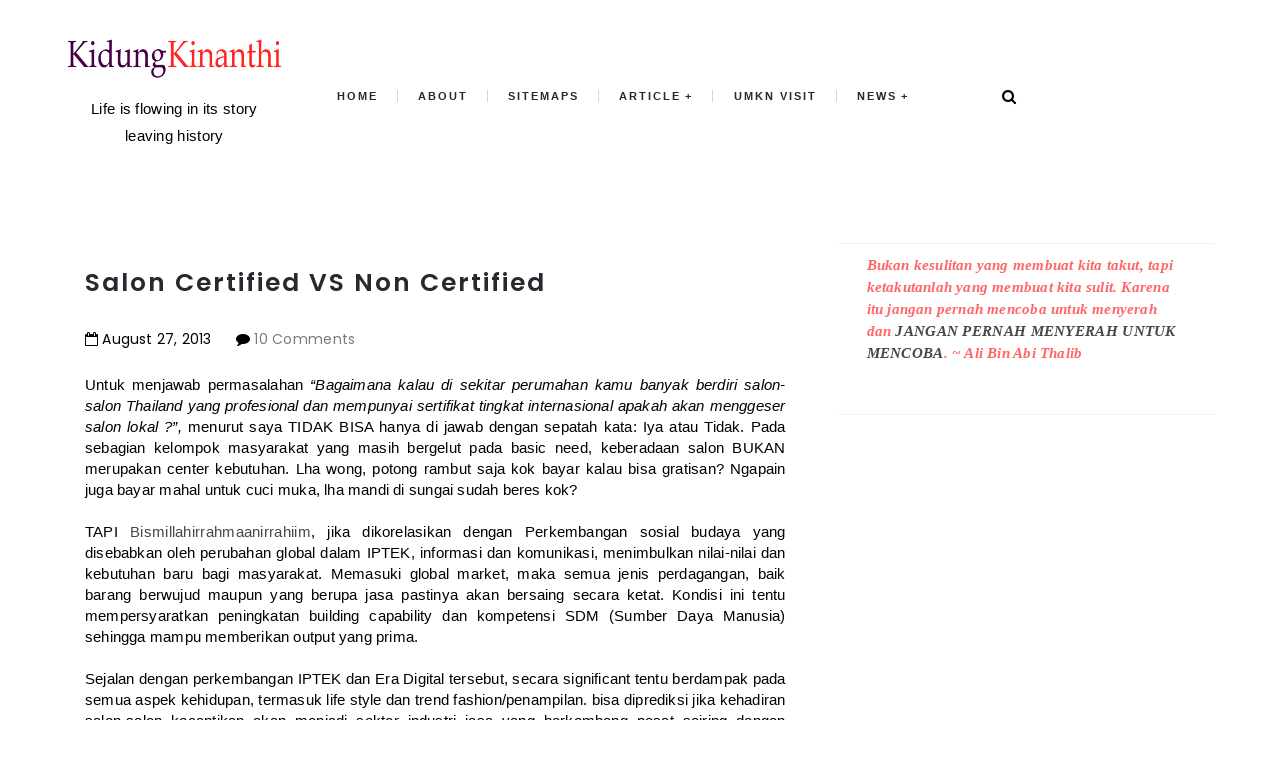

--- FILE ---
content_type: text/html; charset=utf-8
request_url: https://www.google.com/recaptcha/api2/aframe
body_size: 268
content:
<!DOCTYPE HTML><html><head><meta http-equiv="content-type" content="text/html; charset=UTF-8"></head><body><script nonce="YaY3IwmfUHnCmFLmGqVzrQ">/** Anti-fraud and anti-abuse applications only. See google.com/recaptcha */ try{var clients={'sodar':'https://pagead2.googlesyndication.com/pagead/sodar?'};window.addEventListener("message",function(a){try{if(a.source===window.parent){var b=JSON.parse(a.data);var c=clients[b['id']];if(c){var d=document.createElement('img');d.src=c+b['params']+'&rc='+(localStorage.getItem("rc::a")?sessionStorage.getItem("rc::b"):"");window.document.body.appendChild(d);sessionStorage.setItem("rc::e",parseInt(sessionStorage.getItem("rc::e")||0)+1);localStorage.setItem("rc::h",'1768903000179');}}}catch(b){}});window.parent.postMessage("_grecaptcha_ready", "*");}catch(b){}</script></body></html>

--- FILE ---
content_type: text/javascript; charset=UTF-8
request_url: https://www.ririekhayan.com/feeds/posts/default/-/Give%20Away?alt=json-in-script&callback=relatedposts&max-results=6
body_size: 28779
content:
// API callback
relatedposts({"version":"1.0","encoding":"UTF-8","feed":{"xmlns":"http://www.w3.org/2005/Atom","xmlns$openSearch":"http://a9.com/-/spec/opensearchrss/1.0/","xmlns$blogger":"http://schemas.google.com/blogger/2008","xmlns$georss":"http://www.georss.org/georss","xmlns$gd":"http://schemas.google.com/g/2005","xmlns$thr":"http://purl.org/syndication/thread/1.0","id":{"$t":"tag:blogger.com,1999:blog-3115611628708940336"},"updated":{"$t":"2026-01-17T16:10:09.318+07:00"},"category":[{"term":"Pernik-Pernik"},{"term":"My Diary"},{"term":"Article"},{"term":"Review"},{"term":"Opini"},{"term":"Renungan"},{"term":"Give Away"},{"term":"Advertorial"},{"term":"Info Sehat"},{"term":"Traveling"},{"term":"Aneka Kuliner"},{"term":"My Poems"},{"term":"Inspiring"},{"term":"Lifestyle"},{"term":"Book Review"},{"term":"True Story"},{"term":"Financial"},{"term":"Lomba"},{"term":"Partnership"},{"term":"PR PerSahabatan"},{"term":"UMKM Visit"},{"term":"parenting"},{"term":"Fiksi"},{"term":"Love Story"},{"term":"Guest Post"},{"term":"Informasi"},{"term":"Blog Award"},{"term":"Technology"},{"term":"Fashion"},{"term":"Digital Marketing"},{"term":"Skincare"},{"term":"English Version"},{"term":"Writing For Us"},{"term":"Gadget"},{"term":"Who Am I?"},{"term":"Motivasi"},{"term":"Cari Hotel Terdekat"},{"term":"Contact Me"},{"term":"Disclosure"},{"term":"Hotel Murah Terdekat"},{"term":"Hotel Terdekat"},{"term":"Hotel.co.id Situs Cari Hotel Murah Terbaik"},{"term":"banner"},{"term":"ngan"}],"title":{"type":"text","$t":"Kidung Kinanthi"},"subtitle":{"type":"html","$t":"Life is flowing in its story leaving history"},"link":[{"rel":"http://schemas.google.com/g/2005#feed","type":"application/atom+xml","href":"https:\/\/www.ririekhayan.com\/feeds\/posts\/default"},{"rel":"self","type":"application/atom+xml","href":"https:\/\/www.blogger.com\/feeds\/3115611628708940336\/posts\/default\/-\/Give+Away?alt=json-in-script\u0026max-results=6"},{"rel":"alternate","type":"text/html","href":"https:\/\/www.ririekhayan.com\/search\/label\/Give%20Away"},{"rel":"hub","href":"http://pubsubhubbub.appspot.com/"},{"rel":"next","type":"application/atom+xml","href":"https:\/\/www.blogger.com\/feeds\/3115611628708940336\/posts\/default\/-\/Give+Away\/-\/Give+Away?alt=json-in-script\u0026start-index=7\u0026max-results=6"}],"author":[{"name":{"$t":"Ririe Khayan"},"uri":{"$t":"http:\/\/www.blogger.com\/profile\/11079601961797538850"},"email":{"$t":"noreply@blogger.com"},"gd$image":{"rel":"http://schemas.google.com/g/2005#thumbnail","width":"32","height":"25","src":"\/\/blogger.googleusercontent.com\/img\/b\/R29vZ2xl\/AVvXsEjll6TeqnfyriY0Ttx76ZAvqOuj_QFtL6l_jEx5l2RW5F9A_3zQfRLMoHHd65zn-u50Rc6lCK_GRW95objR8ncP9QcNXZe_2YWkVvITw9RkcuOiQGQP4qCDx4vCW8eKGg\/s113\/Header+Kidung+Kinanthi.jpg"}}],"generator":{"version":"7.00","uri":"http://www.blogger.com","$t":"Blogger"},"openSearch$totalResults":{"$t":"104"},"openSearch$startIndex":{"$t":"1"},"openSearch$itemsPerPage":{"$t":"6"},"entry":[{"id":{"$t":"tag:blogger.com,1999:blog-3115611628708940336.post-2674920480095425986"},"published":{"$t":"2023-06-05T05:30:00.141+07:00"},"updated":{"$t":"2023-07-23T00:02:23.950+07:00"},"category":[{"scheme":"http://www.blogger.com/atom/ns#","term":"Book Review"},{"scheme":"http://www.blogger.com/atom/ns#","term":"Give Away"}],"title":{"type":"text","$t":"Solusi Terbaik Semua Permasalahan Hidup"},"content":{"type":"html","$t":"\u003Ch3 style=\"text-align: justify;\"\u003E\u003Cspan style=\"font-family: Fjalla One;\"\u003E\u003Cspan style=\"font-weight: normal;\"\u003ESolusi T\u003C\/span\u003E\u003Cspan style=\"font-weight: normal;\"\u003Eerbaik Semua Permasalahan Hidup\u003C\/span\u003E\u003C\/span\u003E\u003Cspan style=\"font-weight: normal;\"\u003E\u003Cspan style=\"font-family: inherit;\"\u003E. \u003C\/span\u003E\u003Cspan style=\"font-family: Barlow Condensed;\"\u003ESOLUSI selalu ada dan merupakan satu paket dengan masalah (persoalan), ujian, kesulitan, kendala, hambatan atau apalah istilahnya yang kita hadapi sehingga rencana, harapan, target yang ingin dicapai belum mewujud\u003C\/span\u003E\u003Cspan style=\"font-family: inherit;\"\u003E.\u003C\/span\u003E\u003C\/span\u003E\u003C\/h3\u003E\u003Cdiv style=\"text-align: justify;\"\u003E\u003Cdiv\u003E\u003Ci\u003EBismillahirrahmaanirrahiim,\u003C\/i\u003E latihan lagi membuat tulisan ala \u003Ca href=\"https:\/\/www.ririekhayan.com\/2012\/03\/my-review-books.html\" target=\"_blank\"\u003E\u003Cb\u003Ereview buku\u003C\/b\u003E\u003C\/a\u003E yang berjudul SOLUSI. Yup, SOLUSI sebenarnya terlihat nyata, selalu ada dan jumlahnya unlimited. Tidak ada masalah yang datang tanpa SOLUSI. Hanya saja ketika menghadapi masalah atau kesulitan, tak jarang kita “reflek” bereaksi (merespon) dengan mendahulukan melihat kemampuan (diri), mengukur serta membuat hitung-hitungan logika, “ sepertinya berat banget ini, atau apa bisa melalui situasi kompleks kayak gini….”. Dan sederet sikap spontan lainnya yang menyebabkan tak bisa melihat banyaknya solusi yang telah dipersiapkan oleh Allah Ta’ala.\u003C\/div\u003E\u003Cdiv\u003E\u003Cbr \/\u003E\u003C\/div\u003E\u003Cdiv\u003EDalam menjalani kehidupan manusia tak luput dari \u003Ca href=\"https:\/\/www.ririekhayan.com\/2014\/10\/dunia-itu-besar-dan-bahagia-itu-tidak.html\" target=\"_blank\"\u003E\u003Cb\u003Eujian dan cobaan\u003C\/b\u003E\u003C\/a\u003E. Sebagian mampu menghadapi dan lulus dengan mudah tanpa beban, dan sebagian lainnya tak berdaya dan tak memiliki jalan keluar untuk menyelesaikannya. Solusi atau jalan keluar atas berbagai masalah selalu dicari dan menjadi pusat perhatian kita,sayangnya sering kali yang dianggap sebagai solusi itu sendiri justru menimbulkan masalah yang lebih besar lagi.\u003C\/div\u003E\u003C\/div\u003E\u003Ch3\u003E\u003Cspan style=\"font-weight: normal;\"\u003E\u003Cspan style=\"font-family: Fjalla One;\"\u003E\u003Cdiv class=\"separator\" style=\"clear: both; text-align: center;\"\u003E\u003Ca href=\"https:\/\/blogger.googleusercontent.com\/img\/b\/R29vZ2xl\/AVvXsEjlyLO03SNnTg8xFVXFOGdwedr2rvzK_8I_4QY-IXo4qkuEPmj7YLHUWygIKXzEkHzhqFNWv75AENk25uZ0eNHMFzdegUsi1dyDsBH7z2ArfcfkEZSAdEc_nIXHLc4RA3cCtoxX94bC2Zum6JS7ihbSYxd2-RPa_DPX0L6zel9LvhtXLvu2c8yM8KK5\/s1556\/Buku%20Solusi%20Permasalahan%20Hidup.jpeg\" style=\"margin-left: 1em; margin-right: 1em;\"\u003E\u003Cimg alt=\"Solusi-Terbaik-Semua-Permasalahan-Hidup\" border=\"0\" data-original-height=\"888\" data-original-width=\"1556\" height=\"271\" src=\"https:\/\/blogger.googleusercontent.com\/img\/b\/R29vZ2xl\/AVvXsEjlyLO03SNnTg8xFVXFOGdwedr2rvzK_8I_4QY-IXo4qkuEPmj7YLHUWygIKXzEkHzhqFNWv75AENk25uZ0eNHMFzdegUsi1dyDsBH7z2ArfcfkEZSAdEc_nIXHLc4RA3cCtoxX94bC2Zum6JS7ihbSYxd2-RPa_DPX0L6zel9LvhtXLvu2c8yM8KK5\/w475-h271\/Buku%20Solusi%20Permasalahan%20Hidup.jpeg\" title=\"Solusi Terbaik Semua Permasalahan Hidup\" width=\"475\" \/\u003E\u003C\/a\u003E\u003C\/div\u003E\u003C\/span\u003E\u003C\/span\u003E\u003C\/h3\u003E\u003Cdiv style=\"text-align: justify;\"\u003ESesungguhnya bersama kesulitan ada kemudahan, demikian nyata dan jelas janji Allah Ta’ala untuk memberikan SOLUSI atas segala permasalahan yang dihadapi.\u003C\/div\u003E\u003Cdiv style=\"text-align: justify;\"\u003E\u003Cbr \/\u003E\u003C\/div\u003E\u003Cblockquote style=\"border: none; margin: 0px 0px 0px 40px; padding: 0px; text-align: left;\"\u003E\u003Cdiv style=\"text-align: justify;\"\u003E\u003Cspan style=\"font-family: Philosopher;\"\u003EJudul buku : SOLUSI\u003C\/span\u003E\u003C\/div\u003E\u003Cdiv style=\"text-align: justify;\"\u003E\u003Cspan style=\"font-family: Philosopher;\"\u003EPenulis\u0026nbsp; \u0026nbsp; \u0026nbsp; \u0026nbsp;: \u003Ca href=\"https:\/\/habibnovel.com\/\" target=\"_blank\"\u003EHabib Novel Alaydrus\u003C\/a\u003E\u003C\/span\u003E\u003C\/div\u003E\u003Cdiv style=\"text-align: justify;\"\u003E\u003Cspan style=\"font-family: Philosopher;\"\u003EPenerbit\u0026nbsp; \u0026nbsp; \u0026nbsp;: Raudhah Publishing\u003C\/span\u003E\u003C\/div\u003E\u003Cdiv style=\"text-align: justify;\"\u003E\u003Cspan style=\"font-family: Philosopher;\"\u003ECetakan I\u0026nbsp; \u0026nbsp;: Maret 2022 (Sya’ban 1443H)\u003C\/span\u003E\u003C\/div\u003E\u003Cdiv style=\"text-align: justify;\"\u003E\u003Cspan style=\"font-family: Philosopher;\"\u003ETebal Buku : 159 Halaman\u003C\/span\u003E\u003C\/div\u003E\u003Cdiv style=\"text-align: justify;\"\u003E\u003Cspan style=\"font-family: Philosopher;\"\u003EHarga\u0026nbsp; \u0026nbsp; \u0026nbsp; \u0026nbsp; \u0026nbsp; : Rp. 100.000,-\u003C\/span\u003E\u003C\/div\u003E\u003C\/blockquote\u003E\u003Cdiv style=\"text-align: justify;\"\u003E\u003Cdiv\u003E\u003Cbr \/\u003E\u003C\/div\u003E\u003Cdiv\u003EMelalui Buku SOLUSI, Habib Novel menjelaskan dengan lugas bahwa untuk menghadapi masalah yang harus dilakukan pertama kali adalah BAGAIMANA MENSOLUSIKAN HATI. Mengevaluasi secara internal ke dalam diri, hati dan pikiran kita. Artinya, menyelesaikan terlebih dahulu “ ketidakberesan” internal diri, kemudian dilanjutkan dengan Solusi Pasti Atas Masalah Sehari-hari.\u0026nbsp;\u003C\/div\u003E\u003C\/div\u003E\u003Cdiv style=\"text-align: justify;\"\u003E\u003Cbr \/\u003E\u003C\/div\u003E\u003Cdiv style=\"text-align: justify;\"\u003E\u003Cspan style=\"background-color: #d0e0e3; font-family: Staatliches; font-size: x-large;\"\u003EBagian Pertama: Mensolusikan Hati\u0026nbsp;\u0026nbsp;\u003C\/span\u003E\u003C\/div\u003E\u003Cdiv style=\"text-align: justify;\"\u003E\u003Cbr \/\u003E\u003C\/div\u003E\u003Cdiv style=\"text-align: justify;\"\u003ETanya KENAPA Buku Solusi ini mendahulukan pokok bahasan dengan memprioritaskan pada\u0026nbsp; “ Mensolusikan Hati” ? Solusi itu sebenarnya tampak nyata dan jumlahnya tak terkira, hanya saja saat seseorang bersandar kepada kemampuannya, ia tak bisa melihat solusi yang telah dipersiapkan Allah Ta’ala. Oleh karena itu langkah awal untuk mendapatkan atau untuk bisa melihat solusi-solusi llahi adalah dengan melakukan treatment terhadap HATI.\u003C\/div\u003E\u003Cblockquote\u003E\u003Cdiv style=\"text-align: justify;\"\u003E\u003Cspan style=\"font-family: Amaranth;\"\u003EHati ibarat rumah, jika tidak dihuni dan dirawat akan menyeramkan dan sekitarnya pun merasa tidak nyaman. Mengenal Allah adalah kunci kekuatan hati. Jika hati telah mengenal Allah, maka tidak ada yang sulit untuk dijalani walau secara kasat mata tampak berat dan tak mungkin disolusikan. ( halaman 11)\u003C\/span\u003E\u003C\/div\u003E\u003C\/blockquote\u003E\u003Cdiv style=\"text-align: justify;\"\u003ESebagian besar permasalahan timbul karena kegagalan hati dalam menghadapi situasi. Fisik yang kuat pun tiba-tiba bisa menjadi lemas tak bertenaga saat hati melemah dan tak bersemangat.\u0026nbsp;\u003C\/div\u003E\u003Cdiv style=\"text-align: justify;\"\u003E\u003Cbr \/\u003E\u003C\/div\u003E\u003Cdiv style=\"text-align: justify;\"\u003EKita terlalu sibuk melihat “besarnya” masalah dan hanya fokus melihat variable-variabel kemanusiaan diri kita, yang jelas-jelas tak memiliki daya dan upaya apapun selain atas kehendak Sang Pemilik Hidup.\u003C\/div\u003E\u003Cdiv style=\"text-align: justify;\"\u003E\u003Cbr \/\u003E\u003C\/div\u003E\u003Cdiv style=\"text-align: justify;\"\u003EOleh karena itulah MENSOLUSIKAN HATI sangat penting untuk dilakukan terlebih dahulu. Hati yang mengenal Allah Ta’ala akan dituntun, dibimbing dan diarahkan dalam menghadapi segala macam persoalan dan problema kehidupan. Adapun poin-poin penting yang dibahas dalam mensolusikan hati antara lain:\u0026nbsp;\u003C\/div\u003E\u003Cdiv style=\"text-align: justify;\"\u003E\u003Cbr \/\u003E\u003C\/div\u003E\u003Cdiv style=\"text-align: justify;\"\u003E\u003Cspan style=\"font-family: \u0026quot;Fjalla One\u0026quot;;\"\u003EJangan Hilangkan Allah-Mu, Andalkan Allah bukan logika, Kembali ke titik nol, Selalu berpikir positif, Jalan takwa sarana utama dan Jangan pernah ragu.\u003C\/span\u003E\u003C\/div\u003E\u003Cdiv style=\"text-align: justify;\"\u003E\u003Cspan style=\"font-family: \u0026quot;Fjalla One\u0026quot;;\"\u003E\u003Cbr \/\u003E\u003C\/span\u003E\u003C\/div\u003E\u003Cdiv class=\"separator\" style=\"clear: both; text-align: center;\"\u003E\u003Ca href=\"https:\/\/blogger.googleusercontent.com\/img\/b\/R29vZ2xl\/AVvXsEgkp-mjDmUVEUWfwshS5UWPd7FkWEX6zke7ncZAfJqGqgC8sUDGH0VoPzd__aJpnnm0buCveI8SzdSPQykzcFGXMrIO6rq9xrAX9v25RK7iIyq-mqc3ufrBo0MhcPdAmDMygm7P7m8WDjRnFyx1e9Em9H5ez6JCrCOoimfMD6R_Pg0CCkxpBOlzfqhL\/s1600\/Solusi%20Terbaik%20dan%20Pasti.jpeg\" style=\"margin-left: 1em; margin-right: 1em;\"\u003E\u003Cimg alt=\"Solusi-Terbaik-Semua-Permasalahan-Hidup\" border=\"0\" data-original-height=\"1600\" data-original-width=\"1233\" height=\"408\" src=\"https:\/\/blogger.googleusercontent.com\/img\/b\/R29vZ2xl\/AVvXsEgkp-mjDmUVEUWfwshS5UWPd7FkWEX6zke7ncZAfJqGqgC8sUDGH0VoPzd__aJpnnm0buCveI8SzdSPQykzcFGXMrIO6rq9xrAX9v25RK7iIyq-mqc3ufrBo0MhcPdAmDMygm7P7m8WDjRnFyx1e9Em9H5ez6JCrCOoimfMD6R_Pg0CCkxpBOlzfqhL\/w315-h408\/Solusi%20Terbaik%20dan%20Pasti.jpeg\" title=\"Solusi Permasalahan Hidup\" width=\"315\" \/\u003E\u003C\/a\u003E\u003C\/div\u003E\u003Cdiv style=\"text-align: justify;\"\u003E\u003Cbr \/\u003E\u003C\/div\u003E\u003Cdiv style=\"text-align: justify;\"\u003ESebagian besar manusia saat akan melakukan aktifitas, pekerjaan atau menargetkan sesuatu ( goal atau resolusi ), yang pertama dilihat adalah kesiapan modal yang dimiliki seperti kemampuan, skill, kecerdasan, keuangan, team work, kolega dan lain-lain. Setelah “pemetaan modal” tersebut, dilanjutkan dengan menetapkan target yang disesuaikan dengan besarnya modal yang dimilikinya.\u0026nbsp;\u003C\/div\u003E\u003Cdiv style=\"text-align: justify;\"\u003E\u003Cbr \/\u003E\u003C\/div\u003E\u003Cdiv style=\"text-align: justify;\"\u003EPadahal seseorang dengan pola pikir seperti itu tanpa disadari ia sebenarnya sedang membangun kehancuran dan kegagalannya. Selain itu ada yang jauh lebih berbahaya lagi, bahwasanya apa yang sedang dilakukan tersebut adalah upaya menghilangkan Allah-Nya dan sekaligus menyombongkan diri kepada TUHAN-Nya.\u0026nbsp;\u003C\/div\u003E\u003Cdiv style=\"text-align: justify;\"\u003E\u003Cbr \/\u003E\u003C\/div\u003E\u003Cblockquote style=\"border: none; margin: 0px 0px 0px 40px; padding: 0px;\"\u003E\u003Cdiv style=\"text-align: justify;\"\u003E\u003Cspan style=\"font-family: Amaranth;\"\u003ERasa mampu untuk melakukan sesuatu karena memiliki sarana dan prasarana yang dibutuhkan seringkali membuat orang merasa dialah yang berkuasa dan memegang kendali atas dirinya dan orang lain. Sehingga ia melupakan Allah dan mengandalkan dirinya sendiri. Inilah kesombongan yang menyebabkan manusia tidak bisa melihat berbagai SOLUSI yang sebenarnya (sudah) ada di hadapannya.\u0026nbsp;\u003C\/span\u003E\u003C\/div\u003E\u003C\/blockquote\u003E\u003Cdiv style=\"text-align: justify;\"\u003E\u003Cbr \/\u003E\u003C\/div\u003E\u003Cdiv style=\"text-align: justify;\"\u003ESeseorang yang mampu menghadirkan Allah dalam setiap gerak dan diamnya, maka dalam setiap \u003Ca href=\"https:\/\/www.ririekhayan.com\/2015\/10\/masihkah-ada-harapan-untuk-kami.html\" target=\"_blank\"\u003Elangkah perjalanan hidup\u003C\/a\u003Enya akan selalu mendapatkan pertolongan Allah. Permasalahan yang datang menghampiri tak akan menjadi masalah lagi baginya, karena seketika itu juga ia akan melihat SOLUSI (jalan keluar) yang telah Allah persiapkan untuknya.\u003C\/div\u003E\u003Cdiv style=\"text-align: justify;\"\u003E\u003Cbr \/\u003E\u003C\/div\u003E\u003Cdiv style=\"text-align: justify;\"\u003ESOLUSI agar apa yang menjadi cita-cita dan keinginan terwujud dengan baik adaah dengan berusaha semaksimal mungkin secara lahiriah dengan memikirkan cara, metode, strategi dan segala upaya sesuai syariat, sementara hati selalu bergantung dan bersandar kepada Allah, sedikitpun tidak mengandalkan usaha lahiriah dan juga tidak memandang remeh usaha lahiriahnya.\u0026nbsp;\u003C\/div\u003E\u003Cdiv style=\"text-align: justify;\"\u003E\u003Cbr \/\u003E\u003C\/div\u003E\u003Cdiv style=\"text-align: justify;\"\u003EPenjelasan pada bagian pertama tentang bagaimana Mensolusikan hati yang diawali dengan penekanan awal dengan memantapkan HATI: Jangan Hilangkan Allah-Mu, yang dilanjutkan dengan pentingnya untuk\u0026nbsp; Andalkan Allah bukan logika, adalah pondasi yang sangat fundamental.\u0026nbsp;\u003C\/div\u003E\u003Cdiv style=\"text-align: justify;\"\u003E\u003Cbr \/\u003E\u003C\/div\u003E\u003Cdiv style=\"text-align: justify;\"\u003EKemudian penjabaran tentang bagaimana Kembali ke titik nol, Selalu berpikir positif, Jalan takwa sarana utama dan Jangan pernah ragu, menjadi “satu resep” komplit untuk mengobati hati agar selalu ingat, terhubung dan hanya mengandalkan Allah Ta’ala.\u003C\/div\u003E\u003Cdiv style=\"text-align: justify;\"\u003E\u003Cbr \/\u003E\u003C\/div\u003E\u003Cdiv style=\"text-align: justify;\"\u003E\u003Cspan style=\"background-color: #cfe2f3; font-family: Staatliches; font-size: x-large;\"\u003EBagian Kedua: Solusi Pasti Atas Masalah Sehari-hari\u003C\/span\u003E\u003C\/div\u003E\u003Cdiv style=\"text-align: justify;\"\u003E\u003Cbr \/\u003E\u003C\/div\u003E\u003Cdiv style=\"text-align: justify;\"\u003ESetelah melakukan treatment bagaimana mensolusikan HATI, InsyaAllah hati menjadi paham dan mengerti bahwa Allah yang Maha Mengendalikan segala sesuatu.\u0026nbsp;\u003C\/div\u003E\u003Cdiv style=\"text-align: justify;\"\u003E\u003Cbr \/\u003E\u003C\/div\u003E\u003Cblockquote style=\"border: none; margin: 0px 0px 0px 40px; padding: 0px;\"\u003E\u003Cdiv style=\"text-align: justify;\"\u003E\u003Cspan style=\"font-family: Fjalla One;\"\u003E“ Barang siapa yang bertaqwa kepada Allah, maka iakan memberinya SOLUSI (jalan keluar) dan REZEKI dari arah yang tidak disangka-sangkanya “ ( Qs. Ath-Thalaq, 65: 2 -3 )\u003C\/span\u003E\u003C\/div\u003E\u003C\/blockquote\u003E\u003Cdiv style=\"text-align: justify;\"\u003E\u003Cbr \/\u003E\u003C\/div\u003E\u003Cdiv style=\"text-align: justify;\"\u003EPada bagian kedua berisi tentang Solusi Pasti atas Masalah Sehari-hari, kuncinya adalah YAKIN TANPA RAGU dan segera beramal tanpa memikirkan hasil, karena hanya orang yang ragu yang meragukan hasil.\u003C\/div\u003E\u003Cdiv style=\"text-align: justify;\"\u003E\u003Cbr \/\u003E\u003C\/div\u003E\u003Cdiv style=\"text-align: justify;\"\u003ESecara konkrit, Habib Novel menyajikan 18 Solusi Pasti Atas Masalah Sehari-hari yang sukses membuat saya terpana, ternyata sangat banyak hal-hal yang sebenarnya tidak sulit untuk dilakukan tapi kita abai, lupa atau mungkin malah tidak menganggapkanya penting ?\u003C\/div\u003E\u003Cdiv style=\"text-align: justify;\"\u003E\u003Cbr \/\u003E\u003C\/div\u003E\u003Cdiv style=\"text-align: justify;\"\u003E\u003Cspan style=\"font-family: Fjalla One;\"\u003ESebagai topik pembuka pada bagian dua adalah Solusi Pasti Atas Masalah Sehari-hari yaitu Mereset aktivitas dengan Basmallah.\u003C\/span\u003E\u003C\/div\u003E\u003Cdiv style=\"text-align: justify;\"\u003E\u003Cbr \/\u003E\u003C\/div\u003E\u003Cdiv style=\"text-align: justify;\"\u003ETak jarang suatu masalah terjadi karena mengabaikan proses awal yang melupakan membaca Basmallah. Padahal ketika seseorang tidak mengawali kegiatan\/aktivitasnya dengan membaca Basmallah, sebenarnya saat itu juga hatinya sedang putus hubungan dengan Allah Ta’ala.\u0026nbsp;\u003C\/div\u003E\u003Cdiv style=\"text-align: justify;\"\u003E\u003Cbr \/\u003E\u003C\/div\u003E\u003Cdiv style=\"text-align: justify;\"\u003EMulailah setiap langkah dengan bismillah. Selalu bersandar kepada Allah,memohon pertolongannya dalam segala keadaan, benar-benar menyadari bahwasannya sarana dan prasarana yang ada tak mampu untuk mewujudkan apapun, tak mampu untuk memberikan apapun tanpa izin Allah Ta'ala.\u0026nbsp;\u003C\/div\u003E\u003Cdiv style=\"text-align: justify;\"\u003E\u003Cbr \/\u003E\u003C\/div\u003E\u003Cdiv style=\"text-align: justify;\"\u003E\u003Cspan style=\"font-family: georgia;\"\u003EJika sudah memulai aktivitas dengan Basmallah, lantas kenapa masih banyak yang berkeluh kesah ketika mengalami kehilangan ?\u003C\/span\u003E\u0026nbsp;\u003C\/div\u003E\u003Cdiv style=\"text-align: justify;\"\u003E\u003Cbr \/\u003E\u003C\/div\u003E\u003Cdiv style=\"text-align: justify;\"\u003EDemikian sekilas ulasan Buku Solusi, sebuah buku yang dikemas dengan bahasa yang ringan dan mudah dipahami, buku ini InsyaAllah menjadi SOLUSI TUNTAS yang tidak akan menimbulkan permasalahan baru atas masalah yang sedang dihadapi.\u0026nbsp;\u003C\/div\u003E\u003Cdiv style=\"text-align: justify;\"\u003E\u003Cbr \/\u003E\u003C\/div\u003E\u003Cdiv style=\"text-align: justify;\"\u003EBuku ini hadir menyuguhkan SOLUSI PASTI yang akan menjadi jalan keluar setiap Muslim atas berbagai persoalan hidupnya. SOLUSI yang datang bukan dari lisan pakar berupa teori yang masih perlu diuji, akan tetapi Wahyu llahi dan Kalam Nabi.\u003C\/div\u003E\u003Cdiv style=\"text-align: justify;\"\u003E\u003Cbr \/\u003E\u003C\/div\u003E\u003Cdiv style=\"text-align: justify;\"\u003E\u003Cspan style=\"font-family: georgia;\"\u003E\u003C\/span\u003E\u003C\/div\u003E\u003Cdiv class=\"separator\" style=\"clear: both; text-align: center;\"\u003E\u003Ca href=\"https:\/\/blogger.googleusercontent.com\/img\/b\/R29vZ2xl\/AVvXsEjWMeyA1X75AQSMhL1l1rxJbArvWRFQIbYa3i8PPQJAY1C0wjf8hkeMFNOFLkLMbZ_qfWI6UK1IIkXMg_IuaDlyGZJhBUgxo-IR2PZyaJQNVywmr67CQVMbCe1zZadhNYg-5a20tcJyiUT9YXusI5Ec3JIvtU9_MsH2oEhkuMTFU_DY2cxmanPkBOMo\/s1097\/Solusi%20Terbaik%20Untuk%20Semua%20Permasalahn.jpeg\" style=\"margin-left: 1em; margin-right: 1em;\"\u003E\u003Cimg alt=\"Solusi-Terbaik-Semua-Permasalahan-Hidup\" border=\"0\" data-original-height=\"1097\" data-original-width=\"1080\" height=\"369\" src=\"https:\/\/blogger.googleusercontent.com\/img\/b\/R29vZ2xl\/AVvXsEjWMeyA1X75AQSMhL1l1rxJbArvWRFQIbYa3i8PPQJAY1C0wjf8hkeMFNOFLkLMbZ_qfWI6UK1IIkXMg_IuaDlyGZJhBUgxo-IR2PZyaJQNVywmr67CQVMbCe1zZadhNYg-5a20tcJyiUT9YXusI5Ec3JIvtU9_MsH2oEhkuMTFU_DY2cxmanPkBOMo\/w363-h369\/Solusi%20Terbaik%20Untuk%20Semua%20Permasalahn.jpeg\" title=\"Solusi Terbaik Permasalahan Hidup\" width=\"363\" \/\u003E\u003C\/a\u003E\u003C\/div\u003E\u003Cbr \/\u003E\u003Cdiv style=\"text-align: justify;\"\u003E\u003Cspan style=\"font-family: Oswald;\"\u003EBagi yang tertarik untuk membeli Buku SOLUSI, bisa dipesan melalui\u0026nbsp;\u003C\/span\u003E\u003Cb style=\"font-family: Oswald;\"\u003EWA ke nomer +628112814111\u0026nbsp;\u003C\/b\u003E\u003Cspan style=\"font-family: Oswald;\"\u003Eatau akun Tiktok Habib Novel Alaydrus (\u003C\/span\u003E\u003Ca href=\"https:\/\/www.tiktok.com\/@habibnovelofficial)\" rel=\"nofollow\" style=\"font-family: Oswald;\" target=\"_blank\"\u003Ehttps:\/\/www.tiktok.com\/@habibnovelofficial)\u003C\/a\u003E\u003Cspan style=\"font-family: Oswald;\"\u003E.\u0026nbsp;\u003C\/span\u003E\u003C\/div\u003E\u003Cdiv style=\"text-align: justify;\"\u003E\u003Cbr \/\u003E\u003C\/div\u003E\u003Cdiv style=\"text-align: justify;\"\u003EOh iya, dengan membeli Buku Solusi, InsyaAllah akan menjadi jariyah juga karena hasil penjualan buku ini akan digunakan untuk keperluan dan pembiayaan operasional majelis.\u0026nbsp;\u003C\/div\u003E\u003Cdiv style=\"text-align: justify;\"\u003E\u003Cbr \/\u003E\u003C\/div\u003E\u003Cdiv style=\"text-align: justify;\"\u003E\u003Cbr \/\u003E\u003C\/div\u003E\u003Cdiv style=\"text-align: justify;\"\u003E\u003Cbr \/\u003E\u003C\/div\u003E\u003Cdiv style=\"text-align: justify;\"\u003E\u003Cbr \/\u003E\u003C\/div\u003E\u003Cdiv style=\"text-align: justify;\"\u003E\u003Cbr \/\u003E\u003C\/div\u003E\u003Cdiv style=\"text-align: justify;\"\u003E\u003Cbr \/\u003E\u003C\/div\u003E\u003Cdiv style=\"text-align: justify;\"\u003E\u003Cbr \/\u003E\u003C\/div\u003E\u003Cdiv style=\"text-align: justify;\"\u003E\u003Cbr \/\u003E\u003C\/div\u003E\u003Cdiv style=\"text-align: justify;\"\u003E\u003Cbr \/\u003E\u003C\/div\u003E\u003Cspan class=\"fullpost\"\u003E\n\u003C\/span\u003E"},"link":[{"rel":"replies","type":"application/atom+xml","href":"https:\/\/www.ririekhayan.com\/feeds\/2674920480095425986\/comments\/default","title":"Post Comments"},{"rel":"replies","type":"text/html","href":"https:\/\/www.ririekhayan.com\/2023\/06\/solusi-terbaik-semua-permasalahan-hidup.html#comment-form","title":"2 Comments"},{"rel":"edit","type":"application/atom+xml","href":"https:\/\/www.blogger.com\/feeds\/3115611628708940336\/posts\/default\/2674920480095425986"},{"rel":"self","type":"application/atom+xml","href":"https:\/\/www.blogger.com\/feeds\/3115611628708940336\/posts\/default\/2674920480095425986"},{"rel":"alternate","type":"text/html","href":"https:\/\/www.ririekhayan.com\/2023\/06\/solusi-terbaik-semua-permasalahan-hidup.html","title":"Solusi Terbaik Semua Permasalahan Hidup"}],"author":[{"name":{"$t":"Ririe Khayan"},"uri":{"$t":"http:\/\/www.blogger.com\/profile\/11079601961797538850"},"email":{"$t":"noreply@blogger.com"},"gd$image":{"rel":"http://schemas.google.com/g/2005#thumbnail","width":"32","height":"25","src":"\/\/blogger.googleusercontent.com\/img\/b\/R29vZ2xl\/AVvXsEjll6TeqnfyriY0Ttx76ZAvqOuj_QFtL6l_jEx5l2RW5F9A_3zQfRLMoHHd65zn-u50Rc6lCK_GRW95objR8ncP9QcNXZe_2YWkVvITw9RkcuOiQGQP4qCDx4vCW8eKGg\/s113\/Header+Kidung+Kinanthi.jpg"}}],"media$thumbnail":{"xmlns$media":"http://search.yahoo.com/mrss/","url":"https:\/\/blogger.googleusercontent.com\/img\/b\/R29vZ2xl\/AVvXsEjlyLO03SNnTg8xFVXFOGdwedr2rvzK_8I_4QY-IXo4qkuEPmj7YLHUWygIKXzEkHzhqFNWv75AENk25uZ0eNHMFzdegUsi1dyDsBH7z2ArfcfkEZSAdEc_nIXHLc4RA3cCtoxX94bC2Zum6JS7ihbSYxd2-RPa_DPX0L6zel9LvhtXLvu2c8yM8KK5\/s72-w475-h271-c\/Buku%20Solusi%20Permasalahan%20Hidup.jpeg","height":"72","width":"72"},"thr$total":{"$t":"2"}},{"id":{"$t":"tag:blogger.com,1999:blog-3115611628708940336.post-5848381822253032000"},"published":{"$t":"2020-05-04T13:53:00.025+07:00"},"updated":{"$t":"2020-06-05T15:18:36.249+07:00"},"category":[{"scheme":"http://www.blogger.com/atom/ns#","term":"Give Away"},{"scheme":"http://www.blogger.com/atom/ns#","term":"Lifestyle"},{"scheme":"http://www.blogger.com/atom/ns#","term":"Lomba"}],"title":{"type":"text","$t":"Indahnya Berbagi THRBigRamadhanSale DiRumahAja "},"content":{"type":"html","$t":"\u003Cdiv style=\"text-align: justify;\"\u003ESuasana senja sudah satu jam menyingkir, jalan depan rumah lengang, sepi. Malam pertama sholat tarawih, harusnya orang – orang mulai bergegas penuh keceriaan melewati jalan di depan rumah menuju Masjid yang berjarak sekitar 50 meter. Kumandang adzan isya pun sudah usai sepuluh menit  dan jalan di depan rumah tetap sepi.\u0026nbsp;\u003C\/div\u003E\u003Cdiv style=\"text-align: justify;\"\u003E\u003Cbr \/\u003E\u003C\/div\u003E\u003Cdiv style=\"text-align: justify;\"\u003E\u003Ci\u003E“ Bundaaaa, ayo sholat. Sudah siap semua ini lhoooo\u003C\/i\u003E…..” panggilan Azka memupus ketermanguan saya menatapi jalanan depan rumah.\u0026nbsp;\u003C\/div\u003E\u003Cdiv style=\"text-align: justify;\"\u003E\u003Cbr \/\u003E\u003C\/div\u003E\u003Cdiv style=\"text-align: justify;\"\u003E\u003Ci\u003EBismillahirrahmaanirrahiim\u003C\/i\u003E, akhirnya Ramadhan tahun harus dijalani secara berbeda dari tahun – tahun sebelumnya. Berbagai aktifitas harus dibatasi, sebisa mungkin dan sebanyak mungkin #DiRumahAja untuk mencegah penyebaran virus corona. Termasuk menjalani rangkaian ibadah di Bulan Ramadhan. Tarawih dan tadarus di rumah, tak ada acara bukber yang biasanya menjadi ajang mini reuni. Keseruan ngabuburit di sore hari dan ronda keliling jelang santap sahur pun ditiadakan.  Termasuk \u003Ci\u003Ethe big moment\u003C\/i\u003E euforia mudik yang selalu saya nantikan setiap tahun juga harus ditunda.\u0026nbsp;\u003C\/div\u003E\u003Cdiv style=\"text-align: justify;\"\u003E\u003Cbr \/\u003E\u003C\/div\u003E\u003Cdiv style=\"text-align: justify;\"\u003EIya sih, awalnya ada rasa \u003Ci\u003Emelow\u003C\/i\u003E dan kecamuk galau harus menjalani rangkaian ibadah di bulan penuh keberkahan dengan cara yang berbeda. Berharap virus corona sudah sirna atau hanya  mimpi, tapi faktanya Ramadhan ini harus dijalani dan berdamai dengan situasi pandemi covid-19 yang perlu disikapi secara serius, salah satunya dengan \u003Ci\u003Esocial distancing\u003C\/i\u003E.\u0026nbsp;\u003C\/div\u003E\u003Cdiv style=\"text-align: justify;\"\u003E\u003Cbr \/\u003E\u003C\/div\u003E\u003Cdiv style=\"text-align: justify;\"\u003EMeskipun Ramadhan kali ini berbeda, tapi  \u003Ci\u003Ethis is the NEW NORMAL\u003C\/i\u003E yang harus dijalani, dinikmati dan tetap di syukuri masih diberikan berlimpah nikmat yang tak akan pernah tuntas dikalkulasi. \u003Ci\u003EAlhamdulillah\u003C\/i\u003E masih diberikan kesehatan, usia, dan kemampuan bertemu serta menikmati jamuan Ramadhan ini.\u003C\/div\u003E\u003Cdiv class=\"separator\" style=\"clear: both; text-align: center;\"\u003E\u003Ca href=\"https:\/\/blogger.googleusercontent.com\/img\/b\/R29vZ2xl\/AVvXsEiLepOmyz6IxZCFE4l6BN0gl50yVEYhiivXHtq8pjrAC2318NBNmQekJJT-qnyzk2a7a7yP8i_7xLID0_mNciYgzICIVOIRMxP_cdWXMW26qevv0ydKxzhQ18y0GhaOnOWxF8ldQuRC6BI\/\" style=\"margin-left: 1em; margin-right: 1em;\"\u003E\u003Cimg border=\"0\" data-original-height=\"110\" data-original-width=\"670\" height=\"106\" src=\"https:\/\/blogger.googleusercontent.com\/img\/b\/R29vZ2xl\/AVvXsEiLepOmyz6IxZCFE4l6BN0gl50yVEYhiivXHtq8pjrAC2318NBNmQekJJT-qnyzk2a7a7yP8i_7xLID0_mNciYgzICIVOIRMxP_cdWXMW26qevv0ydKxzhQ18y0GhaOnOWxF8ldQuRC6BI\/w640-h106\/Menata+hati+untuk+berdamai+dengan+keadaan+dan+suasana+baru.png\" width=\"640\" \/\u003E\u003C\/a\u003E\u003C\/div\u003E\u003Cdiv class=\"separator\" style=\"clear: both; text-align: justify;\"\u003E\u003Cdiv class=\"separator\" style=\"clear: both;\"\u003E\u003Cdiv class=\"separator\" style=\"clear: both;\"\u003ESeorang teman men-\u003Ci\u003E\u003Cb\u003Etag\u003C\/b\u003E\u003C\/i\u003E kalimat yang serentak membuat saya terhipnotis dalam renungan. Bukankah selalu ada hal baik yang bisa diambil dan dinikmati pada setiap kejadian? Situasi pandemi covid-19 yang mensyaratkan untuk beraktifitas lebih banyak di rumah, setidaknya ada kesempatan emas yang tak terduga sebelumnya.\u003C\/div\u003E\u003Cdiv class=\"separator\" style=\"clear: both;\"\u003E\u003Cbr \/\u003E\u003C\/div\u003E\u003Cdiv class=\"separator\" style=\"clear: both;\"\u003EYesss, saya bisa menjalani peran sebagai istri dan ibu lebih leluasa tanpa terburu-buru harus ke kantor.\u0026nbsp; Pemberlakuan ritme pekerjaan \u003Ci\u003Ework from home\u003C\/i\u003E (WFH) membukakan banyak kesempatan untuk berada di rumah menjalani peran sebagai Ibu Rumah Tangga, melakukan berbagai aktifitas kerumahtanggaan tanpa diburu-buru untuk ke kantor setiap pagi.\u0026nbsp;\u003C\/div\u003E\u003Cdiv class=\"separator\" style=\"clear: both;\"\u003E\u003Cbr \/\u003E\u003C\/div\u003E\u003Cdiv class=\"separator\" style=\"clear: both;\"\u003EDan yang lebih penting lagi, bisa lebih optimal membersamai ketiga anak-anak kami yang juga\u0026nbsp; menjalani proses pembelajaran dari rumah. Bagi Ibu bekerja semacam saya, mendapatkan kesempatan seperti ini adalah anugerah indah tersendiri. Saya anggap ini adalah sisi kebaikan dari situasi pandemi covid-19, selain dampak secara perekonomian terhadap wirausaha yang dikelola suami.\u0026nbsp;\u003C\/div\u003E\u003Cdiv class=\"separator\" style=\"clear: both;\"\u003E\u003Cbr \/\u003E\u003C\/div\u003E\u003Cdiv class=\"separator\" style=\"clear: both;\"\u003ETujuh tahun berjalan sejak kali pertama saya memasuki kehidupan mereka untuk melanjutkan peran ibu, sudah banyak perubahan yang terjadi. Dengan adanya Ramadhan #DiRumahAja, saya merasakan adanya berkah tersendiri. Saya merasa mendapatkan kesempatan emas untuk\u0026nbsp; memupuk bonding ibu dan anak secara lebih \u003Ci\u003Eintensive\u003C\/i\u003E.\u003C\/div\u003E\u003Cdiv style=\"text-align: center;\"\u003E\u003Ca href=\"https:\/\/blogger.googleusercontent.com\/img\/b\/R29vZ2xl\/AVvXsEgD7j3qN9u-scCu3ZUCwbUm0h8TO14_CsatmhVW2izZlxxRln9A0-z6PbyMTbhi1piJC45RU3qdnzKTWloNDDRfCw0bqad2tAt2P2eMwFTP5qJsfEzq4tE7bbE7QGs65qm0rPXsJ_BUfO8\/\"\u003E\u003Cimg alt=\"#THRBigRamadhanSale2020 Bersama Shopee\" border=\"0\" data-original-height=\"800\" data-original-width=\"704\" height=\"640\" src=\"https:\/\/blogger.googleusercontent.com\/img\/b\/R29vZ2xl\/AVvXsEgD7j3qN9u-scCu3ZUCwbUm0h8TO14_CsatmhVW2izZlxxRln9A0-z6PbyMTbhi1piJC45RU3qdnzKTWloNDDRfCw0bqad2tAt2P2eMwFTP5qJsfEzq4tE7bbE7QGs65qm0rPXsJ_BUfO8\/w565-h640\/%2523THRBigRamadhanSale2020+Bersama+Shopee.jpeg\" title=\"#THRBigRamadhanSale2020 Bersama Shopee\" width=\"565\" \/\u003E\u003C\/a\u003E\u003C\/div\u003E\u003Cdiv class=\"separator\" style=\"clear: both;\"\u003EAnak sulung sudah mahasiswi, yang nomer dua calon mahasiswi (lulus SMA tahu ini) dan yang ketiga sebentar lagi masuk SMA. Ragam kebutuhan juga mengikuti karakter mereka, yang mulai perduli dengan penampilan dan trend kekinian. Meski demikian, saya salut dengan kedewasaan berpikir mereka dalam mensikapi situasi pandemi ini.\u0026nbsp;\u003C\/div\u003E\u003Cdiv class=\"separator\" style=\"clear: both;\"\u003E\u003Cbr \/\u003E\u003C\/div\u003E\u003Cdiv class=\"separator\" style=\"clear: both;\"\u003E\u003Cb\u003E\u003Cfont face=\"trebuchet\" size=\"6\" style=\"background-color: #f57c00;\"\u003E\u003Ci\u003ERamadhan Saatnya Mempertajam Keperdulian Terhadap Sesama\u003C\/i\u003E\u003C\/font\u003E\u003C\/b\u003E\u003C\/div\u003E\u003Cdiv class=\"separator\" style=\"clear: both;\"\u003EMeski ketiga anak kami terlihat ceria seperti biasanya meski lebaran ini tidak bisa mudik, tidak berkeluh kesah walau menu buka puasa dan sahur seadanya, bahkan mereka juga tidak minta baju baru untuk lebaran. Soal baju lebaran, bagi saya dan suami sudah lewat masanya untuk mengkhususkan beli baju saat lebaran. Masih banyak kebutuhan pokok yang harus diprioritaskan dan harus dipenuhi.\u0026nbsp; Apalagi sebentar lagi ada pengeluaran ekstra yang nilainya di atas rata-rata karena dua anak akan memasuk jenjang pendidikan baru, masuk SMA dan kuliah. Mempertimbangkan itu semua, tidak ada pilihan lain selain harus lebih berhemat dan harus tega memangkas beberapa pengeluaran untuk lebaran yang sifatnya \u003Ci\u003Econsumable\u003C\/i\u003E.\u0026nbsp;\u003C\/div\u003E\u003Cdiv class=\"separator\" style=\"clear: both;\"\u003E\u003Cbr \/\u003E\u003C\/div\u003E\u003Cdiv class=\"separator\" style=\"clear: both;\"\u003ETAPI, bagi anak-anak memiliki baju baru\u0026nbsp; untuk lebaran adalah kebahagiaan tersendiri. Juga kebahagiaan tersendiri bagi kami sebagai orang tua jika bisa membelikan baju baru lebaran untuk anak-anaknya.\u003C\/div\u003E\u003Cdiv class=\"separator\" style=\"clear: both;\"\u003E\u003Cbr \/\u003E\u003C\/div\u003E\u003Cdiv class=\"separator\" style=\"clear: both;\"\u003E“ \u003Ci\u003ESudahlah Bun, biar rasa lebarannya tidak njomplang dari tahun – tahun sebelumnya, beli baju lebarannya yang universal saja\u003C\/i\u003E…” usul anak \u003Ci\u003Embarep\u003C\/i\u003E, seperti paham kegundahan orang tuanya. “ \u003Ci\u003EAku cukup beli outer yang warna polosan saja, bisa dipadukan dengan semua jenis baju yang sudah ada kan…”.\u003C\/i\u003E\u003C\/div\u003E\u003Cdiv class=\"separator\" style=\"clear: both;\"\u003E\u003Cbr \/\u003E\u003C\/div\u003E\u003Cdiv class=\"separator\" style=\"clear: both;\"\u003EMembersamai tiga anak yang bertambah usia, tumbuh dengan sifat, kebiasaan, cara berpikir dan berbagai keunikan lainnya yang membuat saya larut dalam haru, “ \u003Ci\u003E\u003Cb\u003EMaka Nikmat Tuhanmu yang manakah yang kamu dustakan\u003C\/b\u003E\u003C\/i\u003E “.\u0026nbsp;\u003C\/div\u003E\u003Cdiv class=\"separator\" style=\"clear: both;\"\u003E\u003Cbr \/\u003E\u003C\/div\u003E\u003Cdiv class=\"separator\" style=\"clear: both;\"\u003E“\u003Ci\u003E Kita bisa belanja baju dan sarung tersebut dari Shopee saja Bun\u003C\/i\u003E….” Usul anak mbarep spontan. Secara dia sudah menyimpan aplikasi Shopee dan lumayan sering belanja akasesoris secara online di sana.\u003C\/div\u003E\u003Cdiv class=\"separator\" style=\"clear: both;\"\u003E\u003Cbr \/\u003E\u003C\/div\u003E\u003Cdiv class=\"separator\" style=\"clear: both;\"\u003E“ Sepakat gak pakai berdebat Bun. Apalagi Ramadhan ini kan ada program THRBIGRAMADHASALE2020. Banjir diskon, promo-promo melimpah dan gratis ongkir pula.” ujar Aida lebih heboh.\u0026nbsp;\u003C\/div\u003E\u003Cdiv class=\"separator\" style=\"clear: both;\"\u003E\u003Cbr \/\u003E\u003C\/div\u003E\u003Cdiv class=\"separator\" style=\"clear: both;\"\u003E“ Jadi kita bisa belanja lebih hemat, terus nanti kita bisa ikutan membantu mereka yang terdampak corona. Seperti keluarga yang kemarin viral, 2 hari menahan lapar dan hanya minum air putih, terus sampai ada yang meninggal.”\u003C\/div\u003E\u003Cdiv class=\"separator\" style=\"clear: both;\"\u003E\u003Cbr \/\u003E\u003C\/div\u003E\u003Cdiv class=\"separator\" style=\"clear: both;\"\u003EUcapan si anak nomer dua, yang sebentar lagi masuk kuliah ini menyadarkan saya betapa hikmah Ramadhan ini luar biasa. Anak-anak memiliki kepekaan terhadap nasib orang lain di luar sana, perduli ke sesama yang bukan sanak saudara dan tidak dikenal sama sekali.\u0026nbsp;\u003C\/div\u003E\u003Cdiv class=\"separator\" style=\"clear: both;\"\u003E\u003Cblockquote\u003E\u003Cfont size=\"4\"\u003ETerima kasih ya Allah, betapa hikmah puasa ramadhan ini mempertajam kepekaan terhadap kesulitan yang dialami orang lain Alhamdulillah pola pikir dan sikap anak-anak lebih bersyukur dan perduli terhadap sesama.\u003C\/font\u003E\u003C\/blockquote\u003E\u003C\/div\u003E\u003Cb\u003E\u003Cfont face=\"arial\" size=\"6\" style=\"background-color: #f57c00;\"\u003E\u003Ci\u003EBERBUAT LEBIH TAK PERLU MENUNGGU REJEKI LEBIH\u003C\/i\u003E\u003C\/font\u003E\u003C\/b\u003E\u003C\/div\u003E\u003Cdiv class=\"separator\" style=\"clear: both;\"\u003E\u003Cb\u003E\u003Cfont face=\"georgia\" size=\"4\"\u003E\u003Cbr \/\u003E\u003C\/font\u003E\u003C\/b\u003E\u003C\/div\u003E\u003Cdiv class=\"separator\" style=\"clear: both;\"\u003E\u003Cdiv class=\"separator\" style=\"clear: both;\"\u003E\u003Cdiv class=\"separator\" style=\"clear: both;\"\u003ERamadhan adalah SURGANYA para dermawan. Mari nikmati sajian surga kedermawanan dibulan terbaik. Semoga Allah Ta'ala memperkenankan kita meraih keutamaan hari-hari termulia hingga Malam Seribu Bulan serta Bulan-Bulan Ramadhan berikutnya.\u003C\/div\u003E\u003Cdiv class=\"separator\" style=\"clear: both;\"\u003E\u003Cbr \/\u003E\u003C\/div\u003E\u003Cdiv class=\"separator\" style=\"clear: both;\"\u003E\u003Cdiv class=\"separator\" style=\"clear: both;\"\u003ESetiap kebaikan akan mendatangkan kebahagiaan. Dan setiap kebaikan adalah keuntungan yang tak terbatas. Bulan yang penuh berkah, dimana perbuatan baik sekecil apapun bakal diganjar dengan berlipat kebaikan. “\u003Cb\u003E\u003Cfont face=\"georgia\"\u003E\u003Ci\u003EBarangsiapa yang mengerjakan kebaikan seberat dzarrah, niscaya dia akan melihat balasannya\u003C\/i\u003E\u003C\/font\u003E\u003C\/b\u003E”.\u003C\/div\u003E\u003Cdiv class=\"separator\" style=\"clear: both;\"\u003E\u003Cbr \/\u003E\u003C\/div\u003E\u003Cdiv class=\"separator\" style=\"clear: both;\"\u003E\u003Cdiv class=\"separator\" style=\"clear: both;\"\u003EBetapa sangat banyak yang terdampak wabah Covid-19 secara perekonomian,\u0026nbsp; selain pengemudi ojek online. Masih banyak kelompok masyarakat yang terdampak dan butuh keperdulian dari kita semua, para pendidik dengan status honorer, pedagang asongan, karyawan pabrik yang dirumahkan, buruh harian, tukang becak,\u0026nbsp; dan masih banyak lagi yang terhimpit ketahanan ekonominya di masa-masa sulit ini.\u0026nbsp;\u003C\/div\u003E\u003C\/div\u003E\u003C\/div\u003E\u003Cdiv class=\"separator\" style=\"clear: both;\"\u003E\u003Cdiv class=\"separator\" style=\"clear: both; text-align: center;\"\u003E\u003Ca href=\"https:\/\/blogger.googleusercontent.com\/img\/b\/R29vZ2xl\/AVvXsEjimtPA8OeNVdu7XVkpCZDJT2-Pay_QJq-3Sm6Fy5X6Am-N9qEpqWe-B9YsLgJ8mNVztxcxBqIxuldSjn_GLTQowfiRIN5FNSZ-rzjKDyN3P9WGAt2W1boyPclhBzjjJ-5xpkMwqBe0LFU\/\" style=\"margin-left: 1em; margin-right: 1em;\"\u003E\u003Cimg alt=\"#THRBigRamadhanSale2020 Bersama Shopee\" border=\"0\" data-original-height=\"489\" data-original-width=\"653\" height=\"480\" src=\"https:\/\/blogger.googleusercontent.com\/img\/b\/R29vZ2xl\/AVvXsEjimtPA8OeNVdu7XVkpCZDJT2-Pay_QJq-3Sm6Fy5X6Am-N9qEpqWe-B9YsLgJ8mNVztxcxBqIxuldSjn_GLTQowfiRIN5FNSZ-rzjKDyN3P9WGAt2W1boyPclhBzjjJ-5xpkMwqBe0LFU\/w640-h480\/Meluasnya+Dampak+Pandemi+Covid-19+Terhadap+Ketahanan+Ekonomi.jpg\" title=\"#THRBigRamadhanSale2020 Bersama Shopee\" width=\"640\" \/\u003E\u003C\/a\u003E\u003C\/div\u003ESelain doa terbaik agar pandemi segera usai dan dampaknya tidak semakin meluas, tentunya butuh dukungan dan uluran tangan dari kita semua sangat berarti untuk bersama-sama membantu meringankan beban mereka. Salah satu nasehat Emak yang semoga bisa saya pedomani selalu \" \u003Cb\u003E\u003Cfont face=\"georgia\"\u003E\u003Ci\u003ENulung wong liyo iku ora usah nunggu sugih, Nduk\u003C\/i\u003E\u003C\/font\u003E\u003C\/b\u003E (menolong orang lain tidak perlu menunggu kaya) \".\u0026nbsp;\u003C\/div\u003E\u003Cdiv class=\"separator\" style=\"clear: both;\"\u003E\u003Cbr \/\u003E\u003C\/div\u003E\u003Ctable align=\"center\" cellpadding=\"0\" cellspacing=\"0\" class=\"tr-caption-container\" style=\"margin-left: auto; margin-right: auto;\"\u003E\u003Ctbody\u003E\u003Ctr\u003E\u003Ctd style=\"text-align: center;\"\u003E\u003Ca href=\"https:\/\/blogger.googleusercontent.com\/img\/b\/R29vZ2xl\/AVvXsEg5E9fIiTodUz3XdNbazu5UDEbYNeNTKLvqj935MzuIQFwr2jD_qemARaG6f4WyPw-A03_FTIBprHMJTlyBiRlVcTALH13reoL1oim6gpvQ338SXUQ3y8JTN1pvHoIQ7aKOk0KV-GeVi6k\/\" style=\"margin-left: auto; margin-right: auto;\"\u003E\u003Cimg alt=\"#THRBigRamadhanSale2020 Bersama Shopee\" border=\"0\" data-original-height=\"233\" data-original-width=\"539\" src=\"https:\/\/blogger.googleusercontent.com\/img\/b\/R29vZ2xl\/AVvXsEg5E9fIiTodUz3XdNbazu5UDEbYNeNTKLvqj935MzuIQFwr2jD_qemARaG6f4WyPw-A03_FTIBprHMJTlyBiRlVcTALH13reoL1oim6gpvQ338SXUQ3y8JTN1pvHoIQ7aKOk0KV-GeVi6k\/d\/THR+BIG+RAMADHAN+SALE+2020.jpeg\" title=\"#THRBigRamadhanSale2020 Bersama Shopee\" \/\u003E\u003C\/a\u003E\u003C\/td\u003E\u003C\/tr\u003E\u003Ctr\u003E\u003Ctd class=\"tr-caption\" style=\"text-align: center;\"\u003E\u003Cb\u003E\u003Ci\u003EImage dari ACT\u003C\/i\u003E\u003C\/b\u003E\u003C\/td\u003E\u003C\/tr\u003E\u003C\/tbody\u003E\u003C\/table\u003E\u003Cdiv class=\"separator\" style=\"clear: both;\"\u003E\u003Cdiv class=\"separator\" style=\"clear: both;\"\u003E\u003Cblockquote\u003E\u003Cfont face=\"georgia\"\u003E\u003Ci\u003EYakinlah, setiap butir yang terbagi pada yang membutuhkan akan berbalik berlipat-lipat kepadamu. Seberapapun yang kau punya, insyaAllah berguna untuk mereka, hingga mereka bisa tersenyum saat bisa berbuka puasa, dengan beras yang kau bagi\u003C\/i\u003E\u003C\/font\u003E\u003C\/blockquote\u003E\u003Cdiv\u003EYesss, ada \u003Cb\u003E#THRBIGRAMADHANSALE2020 Bersama Shopee\u003C\/b\u003E\u0026nbsp;yang memberikan kesempatan untuk belanja kebutuhan ramadhan dan lebaran, termasuk\u0026nbsp;\u003Ci\u003Ewish list\u003C\/i\u003E\u0026nbsp;anak-anak secara hemat maskimal. Coin yang saya kumpulkan kan bisa dipakai untuk tambahan bayar belanja, ada stock voucher dan masih ditambah lagi bertaburan promo-promo menarik di berbagai merchant-nya Shopee.\u0026nbsp;\u003C\/div\u003E\u003Cdiv\u003E\u003Cbr \/\u003E\u003C\/div\u003E\u003Cdiv\u003E\u003Cfont face=\"georgia\"\u003EArtinya dengan memanfaatkan THR Big Ramadhan Sale bersama Shopee ini kita bisa mendapatkan dua kesempatan sekaligus: memenuhi kebutuhan ramadhan beserta kebutuhan keluarga lainnya SEKALIGUS bisa untuk\u0026nbsp; berbuat lebih dan lebih perduli untuk berbagi dengan saudara-saudara di luar sana yang terdampak pandemic covid-19 yang menghempaskan banyak sendi-sendi kehidupan pada titik nadir.\u0026nbsp;\u003C\/font\u003E\u003C\/div\u003E\u003Cdiv\u003E\u003Cbr \/\u003E\u003C\/div\u003E\u003C\/div\u003E\u003Cdiv class=\"separator\" style=\"clear: both;\"\u003EMeskipun ruang gerak lebih banyak #DiRumahAja, tapi dengan adanya diskon besar-besaran dan banjir promo dari Shopee melalui program \u003Cb\u003ETHR\u003C\/b\u003E, kita tetap bisa mengambil peran untuk meringankan beban orang lain. Juga pastinya bisa kita manfaatkan untuk memenuhi kebutuhan sehari-hari dengan harga murah selama bulan suci Ramadhan tanpa khawatir keluar dari rumah di tengah pandemi Covid-19.\u003C\/div\u003E\u003Cdiv class=\"separator\" style=\"clear: both;\"\u003E\u003Cblockquote\u003E\u003Cfont size=\"4\"\u003EJangan sampai ketinggalan untuk memanfaatkan promo-promo \u003Ci\u003Especial\u003C\/i\u003E yang diberikan Shopee melalui program istimewa dan games bertabur hadiah yang setiap hari mulai tanggal 6 April - 25 Mei 2020. Ada THR senilai Rp 10 miliar dari Shopee Tanam Gratis ongkir XTRA untuk toko bertanda khusus, juga pasti diskon 50% selama kampanye berlangsung.\u003C\/font\u003E\u003C\/blockquote\u003E\u003C\/div\u003E\u003C\/div\u003E\u003Cdiv class=\"separator\" style=\"clear: both; text-align: center;\"\u003E\u003Ca href=\"https:\/\/blogger.googleusercontent.com\/img\/b\/R29vZ2xl\/AVvXsEij75IeSiakp3Wj5dYveQKOe6sRPsXSbl_6P1W50aJSIVVuWCmgrZl4Vt7ZFv0YFB7gshTQhix36MQylGcDCYFti3FPWeC41J7kn8UXns8YJoD38FtJcyXTkD84ikIITYFUgj0BMcH023M\/\" style=\"margin-left: 1em; margin-right: 1em;\"\u003E\u003Cimg alt=\"#THRBigRamadhanSale2020 Bersama Shopee\" border=\"0\" data-original-height=\"320\" data-original-width=\"179\" height=\"640\" src=\"https:\/\/blogger.googleusercontent.com\/img\/b\/R29vZ2xl\/AVvXsEij75IeSiakp3Wj5dYveQKOe6sRPsXSbl_6P1W50aJSIVVuWCmgrZl4Vt7ZFv0YFB7gshTQhix36MQylGcDCYFti3FPWeC41J7kn8UXns8YJoD38FtJcyXTkD84ikIITYFUgj0BMcH023M\/w358-h640\/THR+Shopee+Big+Ramadhan+Sale+2020+%2523DiRumahAja.png\" title=\"#THRBigRamadhanSale2020 Bersama Shopee\" width=\"358\" \/\u003E\u003C\/a\u003E\u003C\/div\u003E\u003Cdiv class=\"separator\" style=\"clear: both;\"\u003E\u003Cdiv class=\"separator\" style=\"clear: both;\"\u003EMaka, harapan untuk bisa turut serta berbagi secara lebih dengan orang lain, InsyaAllah masih bisa dilakukan dengan mudah, salah satunya dengan belanja hemat memanfaatkan moment promo ini.\u0026nbsp;\u003C\/div\u003E\u003Cdiv class=\"separator\" style=\"clear: both;\"\u003E\u003Cbr \/\u003E\u003C\/div\u003E\u003Cdiv class=\"separator\" style=\"clear: both;\"\u003EDengan demikian, saya masih bisa menyisihkan sebagian rezeki untuk ikut membantu melalui\u003Cb\u003E program \u003Cfont size=\"4\"\u003EDONASI\u003C\/font\u003E yang bisa juga dilakukan melalui Shopee \u003C\/b\u003E#DiRumahAja yang bisa dimanfaatkan untuk menikmati sajian SURGA kedermawanan di Bulan Ramadhan. Semoga Allat Ta’ala ridhlo kita meraih keutamaan hari-hari termulia hingga malam 1000 bulan Ramadhan ini dan masa-masa selanjutnya. \u003Cb\u003E\u003Cfont face=\"georgia\"\u003ETermasuk bayar zakat juga bisa dilakukan melalui Shopee lhoh.\u003C\/font\u003E\u003C\/b\u003E\u003C\/div\u003E\u003C\/div\u003E\u003Ctable align=\"center\" cellpadding=\"0\" cellspacing=\"0\" class=\"tr-caption-container\" style=\"margin-left: auto; margin-right: auto;\"\u003E\u003Ctbody\u003E\u003Ctr\u003E\u003Ctd style=\"text-align: center;\"\u003E\u003Ca href=\"https:\/\/blogger.googleusercontent.com\/img\/b\/R29vZ2xl\/AVvXsEgT6xdaIyyuQxpJy11RzWddpODVc2BRhx5Ulbd3cVv4CyYwGw1f1tkxHybo0ra1T7D0J4emCENmY-hE3rNOkIO-e7Ae5H1ftqFrjL-0CHZQRzQ94mM8T9x4G3LjI5qFX9aoeyYP3WWVx0c\/\" style=\"margin-left: auto; margin-right: auto;\"\u003E\u003Cimg alt=\"#THRBigRamadhanSale2020 Bersama Shopee\" border=\"0\" data-original-height=\"640\" data-original-width=\"343\" height=\"640\" src=\"https:\/\/blogger.googleusercontent.com\/img\/b\/R29vZ2xl\/AVvXsEgT6xdaIyyuQxpJy11RzWddpODVc2BRhx5Ulbd3cVv4CyYwGw1f1tkxHybo0ra1T7D0J4emCENmY-hE3rNOkIO-e7Ae5H1ftqFrjL-0CHZQRzQ94mM8T9x4G3LjI5qFX9aoeyYP3WWVx0c\/w343-h640\/THR+Big+Ramadhan+Sale+Bersama+%2523ShopeeDariRumah.png\" title=\"#THRBigRamadhanSale2020 Bersama Shopee\" width=\"343\" \/\u003E\u003C\/a\u003E\u003C\/td\u003E\u003C\/tr\u003E\u003Ctr\u003E\u003Ctd class=\"tr-caption\" style=\"text-align: justify;\"\u003E\u003Cbr \/\u003E\u003C\/td\u003E\u003C\/tr\u003E\u003C\/tbody\u003E\u003C\/table\u003E\u003Cdiv class=\"separator\" style=\"clear: both;\"\u003EAyo segera\u0026nbsp; kunjungi\u0026nbsp; \u003Ca href=\"https:\/\/shopee.co.id\/m\/bigramadhansale\" rel=\"nofollow\" target=\"_blank\"\u003E\u003Cb\u003E\u003Ci\u003Ehttps:\/\/shopee.co.id\/m\/bigramadhansale\u003C\/i\u003E\u003C\/b\u003E\u003C\/a\u003E dan klik “ \u003Cfont face=\"georgia\"\u003E\u003Cb\u003E\u003Cfont style=\"background-color: #e67c73;\"\u003E\u003Ci style=\"background-color: #f57c00;\"\u003EIngatkan Saya\u003C\/i\u003E\u003C\/font\u003E\u003C\/b\u003E \u003C\/font\u003E” pada tanggal-tanggal yang menawarkan promo \u003Cb\u003EBIGRAMADHANSALE\u003C\/b\u003E\u0026nbsp; \u0026nbsp;sesuai dengan kebutuhan\u0026nbsp; Anda yaaa…..\u003C\/div\u003E\u003Cblockquote\u003E\u003Cb\u003E\u003Cfont face=\"georgia\"\u003EBIG Ramadhan SALE Bersama #ShopeeDariRumah, Ingatkan Saya Saatnya Berburu Kesempatan Untuk Berbagi Lebih Tanpa Menunggu Rejeki Lebih dan tulisan ini diikutkan Kontes Blog #THRBigRamadhanSale2020 Bersama Shopee.\u003C\/font\u003E\u003C\/b\u003E\u003C\/blockquote\u003E\u003C\/div\u003E\u003Cdiv class=\"separator\" style=\"clear: both;\"\u003E\u003Cdiv class=\"separator\" style=\"clear: both;\"\u003E\u003Cspan style=\"font-family: georgia; text-align: center;\"\u003EKuy dong buruan membuat daftar kebutuhan Ramadhan yang hendak dibeli dan manfaatkan promo-promo menarik program THR Big Ramadhan Sale 2020 dari Shopee.\u003C\/span\u003E\u003C\/div\u003E\u003C\/div\u003E\u003C\/div\u003E\u003C\/div\u003E\u003Cblockquote\u003E\u003Cdiv style=\"text-align: center;\"\u003E\u003C\/div\u003E\u003C\/blockquote\u003E\u003Cdiv style=\"text-align: center;\"\u003E\u003Cbr \/\u003E\u003C\/div\u003E"},"link":[{"rel":"replies","type":"application/atom+xml","href":"https:\/\/www.ririekhayan.com\/feeds\/5848381822253032000\/comments\/default","title":"Post Comments"},{"rel":"replies","type":"text/html","href":"https:\/\/www.ririekhayan.com\/2020\/05\/THRBigRamadhanSale2020-Bersama-Shopee-DiRumahAja.html#comment-form","title":"24 Comments"},{"rel":"edit","type":"application/atom+xml","href":"https:\/\/www.blogger.com\/feeds\/3115611628708940336\/posts\/default\/5848381822253032000"},{"rel":"self","type":"application/atom+xml","href":"https:\/\/www.blogger.com\/feeds\/3115611628708940336\/posts\/default\/5848381822253032000"},{"rel":"alternate","type":"text/html","href":"https:\/\/www.ririekhayan.com\/2020\/05\/THRBigRamadhanSale2020-Bersama-Shopee-DiRumahAja.html","title":"Indahnya Berbagi THRBigRamadhanSale DiRumahAja "}],"author":[{"name":{"$t":"Ririe Khayan"},"uri":{"$t":"http:\/\/www.blogger.com\/profile\/11079601961797538850"},"email":{"$t":"noreply@blogger.com"},"gd$image":{"rel":"http://schemas.google.com/g/2005#thumbnail","width":"32","height":"25","src":"\/\/blogger.googleusercontent.com\/img\/b\/R29vZ2xl\/AVvXsEjll6TeqnfyriY0Ttx76ZAvqOuj_QFtL6l_jEx5l2RW5F9A_3zQfRLMoHHd65zn-u50Rc6lCK_GRW95objR8ncP9QcNXZe_2YWkVvITw9RkcuOiQGQP4qCDx4vCW8eKGg\/s113\/Header+Kidung+Kinanthi.jpg"}}],"media$thumbnail":{"xmlns$media":"http://search.yahoo.com/mrss/","url":"https:\/\/blogger.googleusercontent.com\/img\/b\/R29vZ2xl\/AVvXsEiLepOmyz6IxZCFE4l6BN0gl50yVEYhiivXHtq8pjrAC2318NBNmQekJJT-qnyzk2a7a7yP8i_7xLID0_mNciYgzICIVOIRMxP_cdWXMW26qevv0ydKxzhQ18y0GhaOnOWxF8ldQuRC6BI\/s72-w640-h106-c\/Menata+hati+untuk+berdamai+dengan+keadaan+dan+suasana+baru.png","height":"72","width":"72"},"thr$total":{"$t":"24"}},{"id":{"$t":"tag:blogger.com,1999:blog-3115611628708940336.post-307952832545449941"},"published":{"$t":"2020-04-02T12:09:00.000+07:00"},"updated":{"$t":"2020-04-17T15:23:01.801+07:00"},"category":[{"scheme":"http://www.blogger.com/atom/ns#","term":"Give Away"},{"scheme":"http://www.blogger.com/atom/ns#","term":"Info Sehat"},{"scheme":"http://www.blogger.com/atom/ns#","term":"Opini"}],"title":{"type":"text","$t":"5 Tips Mudah Untuk Hidup Sehat Lahir dan Bathin"},"content":{"type":"html","$t":"\u003Cdiv dir=\"ltr\" style=\"text-align: left;\" trbidi=\"on\"\u003E\n\u003Ch3 style=\"text-align: justify;\"\u003E\n\u003Cspan style=\"font-weight: normal;\"\u003E\u003Cspan style=\"font-family: \u0026quot;georgia\u0026quot; , \u0026quot;times new roman\u0026quot; , serif;\"\u003E\u003Ci\u003EKesehatan sejati adalah menangani kesehatan sebelum penyakit datang serta hidup yang lebih lama terbebas dari penyakit.\u003C\/i\u003E\u003C\/span\u003E\u003C\/span\u003E\u003C\/h3\u003E\n\u003Cblockquote class=\"tr_bq\" style=\"text-align: justify;\"\u003E\nKalau ditanya, “ \u003Ci\u003Esiapa yang tidak ingin hidup lebih lama, bahagia dengan kondisi kesehatan yang paripurna hingga usia tua\u003C\/i\u003E?”. Tentu saja, semua orang menginginkan hal itu.\u003C\/blockquote\u003E\n\u003Cdiv style=\"text-align: justify;\"\u003E\n\u003Ci\u003EBismillahirrahmaanirrahiim\u003C\/i\u003E\u0026nbsp;\u003Ci\u003EEverybody starts pure\u003C\/i\u003E. Jangan lupakan kalau setiap orang dilahirkan dalam keadaan \u003Ca href=\"https:\/\/www.ririekhayan.com\/2012\/12\/bear-brand-brand-susu-untuk-kesehatan.html\" target=\"_blank\"\u003Emurni\u003C\/a\u003E, baik pikiran, fisik dan segenap organ tubuhnya bersih, tanpa cemaran racun, atau polutan dan \u003Ca href=\"https:\/\/www.ririekhayan.com\/2018\/12\/manfaat-air-super-antioksidan-untuk-kesehatan-tubuh.html\" target=\"_blank\"\u003Ebahaya radikal bebas\u003C\/a\u003E lainnya . Dengan bertambahnya usia, “kemurnian” tersebut\u0026nbsp; mengalami\u0026nbsp; penurunan kualitas karena berbagai sebab.\u003C\/div\u003E\n\u003Cdiv style=\"text-align: justify;\"\u003E\n\u003Cbr \/\u003E\nThat’s why kita perlu banget untuk mengetahui dan memahami hal apa saja yang bisa menjadi sumber dan atau stimulan toxic. Mengacu dari kelima sumber utama penyumbang ketidakstabilan kesehatan, maka 5 Tips Mudah Untuk Hidup Sehat Lahir dan Bathin ini bisa diterapkan untuk kehidupan sehari-hari :\u003Cbr \/\u003E\n\u003Col style=\"color: black; font-family: \u0026quot;times new roman\u0026quot;; font-size: medium; font-variant: normal; font-weight: normal; letter-spacing: normal; line-height: normal; text-align: justify; text-indent: 0px; text-transform: none; white-space: normal; word-spacing: 0px;\"\u003E\n\u003Cli style=\"font-style: normal;\"\u003EMenerapkan \u0026nbsp;pola makan sehat dan wajib sarapan, saya tempatkan sebagai langkah awal untuk mempersiapkan stamina yang mendukung tumbuh kembang anak-anak karena jiwa yang sehat terdapat dalam tubuh yang sehat. Minum air putih yang cukup, yaitu sekira sampai 2 liter dalam sehari dengan menu makan yang mendekati unsur 4 sehat 5 sempurna, atau memenuhi gizi seimbang, termasuk \u003Ca href=\"https:\/\/www.ririekhayan.com\/2012\/12\/bear-brand-brand-susu-untuk-kesehatan.html\" target=\"_blank\"\u003Eminum susu sesuai kebutuhan usia\u003C\/a\u003E.\u003C\/li\u003E\n\u003Cli style=\"font-style: normal;\"\u003EMelengkapi dengan mengkonsumsi multivitamin, disertai dengan minum air yang seimbang ketika mengonsumsi multivitain\u003C\/li\u003E\n\u003Cli\u003E\u003Ci\u003EStay away\u003C\/i\u003E dari merokok, alkohol, narkoba dan dan gaya hidup lainnya yang tidak sehat, termasuk vapor itu lho yang lagi hits.\u0026nbsp;\u003C\/li\u003E\n\u003Cli style=\"font-style: normal;\"\u003EMembiasakan diri melakukan olah raga, minimal jogging setiap pagi\/sore dan cukup mendapatkan sinar matahari di pagi hari karena kaya akan vitamin D yang sangat baik bagi kesehatan tubuh kita.\u003C\/li\u003E\n\u003Cli\u003E\u003Cspan style=\"font-style: normal;\"\u003ESerta, pastinya \u003C\/span\u003E\u003Ci\u003Epositif thinking\u003C\/i\u003E dan k\u003Ci\u003Eeep in good behavior\u003C\/i\u003E. Karena dengan berpikir positif ini akan mengahsilkan hormon-hormon yang baik bagi kesehatan. Bahkan jika bisa diringkas seringkas-ringkasnya, kunci utama hidup sehat adalah\u0026nbsp;\u003Cb style=\"font-style: normal;\"\u003EBERPIKIR POSITIF\u003C\/b\u003E, hal-hal lainnya untuk meraih hidup sehat merupakan tips turunan dari berpikir Positif ini.\u003C\/li\u003E\n\u003C\/ol\u003E\n\u003Cdiv class=\"separator\" style=\"clear: both; text-align: center;\"\u003E\n\u003Ca href=\"https:\/\/blogger.googleusercontent.com\/img\/b\/R29vZ2xl\/AVvXsEgBBUWMEOkyluhN2yOMO5REno-RJwGhz_jRop8ko_hh3glTsCj_BrinBnpUTIUHNp_AfmBTo9ueplch66bnPJMgzvOU0iGIF_ALvyjGULBb6qbRXaRRn1srHD18sVAWIrMdb-3kP92dyV8\/s1600\/Cara+Berpikir+Positif+Untuk+Hidup+sehat.png\" imageanchor=\"1\" style=\"margin-left: 1em; margin-right: 1em;\"\u003E\u003Cimg alt=\"5 Tips Mudah Untuk Hidup Sehat Lahir dan Bathin\" border=\"0\" data-original-height=\"480\" data-original-width=\"473\" height=\"640\" src=\"https:\/\/blogger.googleusercontent.com\/img\/b\/R29vZ2xl\/AVvXsEgBBUWMEOkyluhN2yOMO5REno-RJwGhz_jRop8ko_hh3glTsCj_BrinBnpUTIUHNp_AfmBTo9ueplch66bnPJMgzvOU0iGIF_ALvyjGULBb6qbRXaRRn1srHD18sVAWIrMdb-3kP92dyV8\/s640\/Cara+Berpikir+Positif+Untuk+Hidup+sehat.png\" title=\"Berpikir Positif untuk kesehatan lahir dan batin\" width=\"630\" \/\u003E\u003C\/a\u003E\u003C\/div\u003E\nYa ya ya, \u003Ci\u003Etoxic\u003C\/i\u003E atau racun yang oleh sebagian orang masih dianggap sebatas bahan kimia atau benda berwujud yang bisa meracuni manusia, membuat sakit dan menyebabkan kematian. Contoh konkrit dan belum lama ini menjadi \u003Ci\u003Etrending\u003C\/i\u003E topik adalah kopi sianida, yakni kopi yang ditambah zat asam sianida sehingga merenggut nyawa\u0026nbsp; Mirna Salihin.\u003Cbr \/\u003E\n\u003Cblockquote class=\"tr_bq\"\u003E\nContoh racun lain yang sudah booming di kalangan masyarakat antara lain: racun tikus, mercury, Arsenik, racun (bisa) ular, pestisida, atau senyawa kimia asam\/basa kuat juga memiliki sifat racun yang ganas. Mayoritas, \u003Ci\u003Etoxic\u003C\/i\u003E masih dipersepsikan sebagai benda berwujud yang bisa merusak, menyebabkan sakit hingga kematian. Padahal penggunaan desinfektan yang tidak tepat, seperti disemprotkan pada bagian tubuh manusia (yang tujuan awalnya untuk sterilisasi dari virus corona atau covid-19) berpotensi besar menjadi racun atau karsinogen yang dalam jangka waktu panjang bisa memicu terjadinya penyakit serius.\u0026nbsp;\u003C\/blockquote\u003E\nKarena bahan-bahan desinfektan pada umumnya adalah bahan kimia yang bersifat asam kuat seperti chlorin, asam sulfat, asam chlorida atau senyawa lain yang memiliki tingkat keasaman tinggi (yang diformulasikan untuk membunuh kuman, bakteri dan sejenisnya) untuk penggunaan sterilisasi peralatan, lingkungan dan benda-benda yang memiliki potensi menjadi sumber kontaminasi silang.\u003Cbr \/\u003E\n\u003Cbr \/\u003E\nKetika pertanyaan \u003Ci\u003E“ What is racun ?”\u003C\/i\u003E saya ajukan pada anak saya mereka punya definisi yang beragam mengenai racun sebagai berikut:\u003C\/div\u003E\n\u003Cdiv style=\"text-align: justify;\"\u003E\n\u003C\/div\u003E\n\u003Cul\u003E\n\u003Cli style=\"text-align: justify;\"\u003EAzka (kelas 3 SMP) “ \u003Ci\u003ERacun ya benda atau zat yang bisa menyebabkan muntah-muntah, kesakitan, juga bisa menyebabkan kematian jika dimakan\/minum oleh manusia. Kayak keong racun tuh termasuk racun kan\u003C\/i\u003E ?”\u003C\/li\u003E\n\u003Cli style=\"text-align: justify;\"\u003EAida ( kelas 3 SMA) \u003Ci\u003E“ Racun itu benda, bahan, zat atau apalah-apalah\u0026nbsp; yang memiliki efek berbahaya misalnya luka, sakit, ataupun bisa menyebabkan kematian jika terjadi\u0026nbsp; interaksi dengan benda tersebut. Jadi kalau orang patah hati, termasuk terkena racun deh karena merasa sakit dan menyebabkan kematian seperti kisahnya Romeo dan Juliet itu lho Bund\u003C\/i\u003E “ ( hedew, emaknya ini jadi baper dengar jawaban racun ala anak ABG yang kayak begini).\u003C\/li\u003E\n\u003Cli style=\"text-align: justify;\"\u003EIfa ( \u003Ci\u003Ethe new comer at college\u003C\/i\u003E), “\u0026nbsp; \u003Ci\u003ESesuatu bisa dikategorikan racun manakala memiliki dan bisa menyebabkan kerusakan, luka\/sakit hingga\u0026nbsp; kematian (secara langsung maupun tak langsung). Racun itu bisa berupa benda berwujud\u0026nbsp; dan tak berwujud,\u0026nbsp; pokoknya semua hal yang membawa efek tidak baik bisa disebut racun. Makanan dan minuman yang enak bisa kok jadi racun. Termasuk kurang piknik juga\u0026nbsp; bisa jadi racun …\u003C\/i\u003E” sebelum melebar kemana-mana, emaknya\u0026nbsp; pun langsung\u0026nbsp; menimpali “ \u003Ci\u003Eberarti kebanyakan nonton drakor juga bisa menjadi penyebab keracunan tuh\u003C\/i\u003E “.\u003C\/li\u003E\n\u003C\/ul\u003E\n\u003Cblockquote class=\"tr_bq\" style=\"text-align: justify;\"\u003E\n\u003Cspan style=\"font-family: \u0026quot;georgia\u0026quot; , \u0026quot;times new roman\u0026quot; , serif;\"\u003ESedangkan kalau dilihat dari kbbi, racun memiliki arti sebagai berikut:\u003Cbr \/\u003Eracun\/ra·cun\/ \u003Cb\u003E\u003Ci\u003E\u003Cu\u003En 1 zat (gas)\u003C\/u\u003E\u003C\/i\u003E\u003C\/b\u003E yang dapat menyebabkan sakit atau mati (kalau dimakan, dihirup): \u003Cb\u003E\u003Ci\u003E\u003Cu\u003E2 Kim\u003C\/u\u003E\u003C\/i\u003E\u003C\/b\u003E zat yang menurunkan mutu logam atau sepuhan; \u003Cu\u003E\u003Cb\u003E\u003Ci\u003E3 \u003C\/i\u003E\u003C\/b\u003E\u003C\/u\u003Ezat yang merusak atau menghambat aksi katalis atau enzim; \u003Cu\u003E\u003Ci\u003E\u003Cb\u003E4 ki\u003C\/b\u003E\u003C\/i\u003E\u003C\/u\u003E yang merusak batin: bacaan, tontonan, stress, dll (\u003Ci\u003E\u003Cu\u003Ehttps:\/\/kbbi.web.id\/racun\u003C\/u\u003E\u003C\/i\u003E)\u003C\/span\u003E\u003C\/blockquote\u003E\n\u003Cdiv style=\"text-align: justify;\"\u003E\nBerdasarkan dari definisi-definisi \u003Ci\u003Etoxic\u003C\/i\u003E tersebut dan dalam rangka ikhtiar menjaga kesehatan, adalah sangat penting bagi kita untuk mengetahui dan mengenal sumber polutan bagi kesehatan. Dengan mengetahui sumber-sumber polutan, kita bisa merumuskan tindakan konkrit untuk menghentikan, menghindari atau meminimalkan resiko terpapar toxic. Setidaknya 5 hal ini bisa menjadi sumber dan atau \u003Ci\u003Estimulan toxic\u003C\/i\u003E:\u0026nbsp;\u003C\/div\u003E\n\u003Cdiv\u003E\n\u003Cdiv style=\"text-align: justify;\"\u003E\n\u003C\/div\u003E\n\u003Col\u003E\n\u003Cli style=\"text-align: justify;\"\u003EZat (fisika, kimia, berwujud dan tidak berwujud), benda atau makhluk hidup (binatang, tumbuhan, mikroorganisme) yang secara fitrah memang membawa sifat sebagai racun. Misalnya sianida (KCN), zat asam\/basa kuat (HCl, Asam Sulfat, Asam peroxide dll) , dan senyawa reaktif lainnya (mudah terbakar, mudah meledak, oksidator, korosif).\u0026nbsp; Jenis tumbuhan yang beracun juga cukup banyak, seperti biji jarak, biji kecubung, pohon strycine, dan masih banyak lagi jenis tumbuhan yang menghasilkan\u003Ci\u003E toxic\u003C\/i\u003E mematikan ketika dimakan.\u003C\/li\u003E\n\u003Cli style=\"text-align: justify;\"\u003ELingkungan (polusi udara, tanah, dan air) tercemar berpotensi merugikan kesehatan bagi organisme hidup, khususnya manusia. Baik di lingkungan kerja, rumah, sekolah dan di mana saja kita berada, ketika kualitas udara, air dan tanahnya tidak baik, tentunya bisa dikategorikan berpotensi poisonic bagi kesehatan kan?\u003C\/li\u003E\n\u003Cli style=\"text-align: justify;\"\u003EPola makan tidak seimbang, mengonsumsi makanan dan minuman yang mengandung pengawet, perasa, pemanis buatan, pewarna sintetis dan bahan tambahan pangan kimia lainnya\u0026nbsp;\u003C\/li\u003E\n\u003Cli style=\"text-align: justify;\"\u003EGaya Hidup tidak sehat. Kurang aktifitas fisik, kurang istirahat, dan berbagai kebiasaan yang berkembang dewasa ini memperbesar \u0026nbsp;grafik penurunan kesehatan.\u003C\/li\u003E\n\u003Cli style=\"text-align: justify;\"\u003EStress yang menumpuk. Tuntutan ekonomi yang meningkat dan semakin kompleks memicu racun stress ketika kita tidak bisa mengelolanya dengan baik. Kondisi stress yang berlarut-larut bisa membuat penuaan dini, dan muncul hormon beracun lainnya yang dapat mempersempit aliran darah ke jantung maupun ke\u0026nbsp; otak.\u003C\/li\u003E\n\u003C\/ol\u003E\n\u003Cspan style=\"text-align: justify;\"\u003E“\u003C\/span\u003E\u003Ci style=\"text-align: justify;\"\u003EKalau dipikir-pikir, sejak kita bangun tidur, kembali tidur dan bahkan saat tertidur, bahaya toxic sangat dekat dengan kita ya Bun\u003C\/i\u003E\u003Cspan style=\"text-align: justify;\"\u003E ?” tanya Ifa sekaligus membuat resume dengan ekspresi ala-ala serius seperti saat menikmati tayangan drama Korea kesukaannya.\u003C\/span\u003E\u003Cbr \/\u003E\n\u003Cdiv style=\"text-align: justify;\"\u003E\n\u003Cbr \/\u003E\u003C\/div\u003E\n\u003Cdiv style=\"text-align: justify;\"\u003E\n“\u003Ci\u003EMakanya, sangat penting bagi kita untuk memiliki pengetahuan dasar tentang sumber-sumber racun atau toxic tersebut. Dengan mengetahui apa saja sih yang bisa menjadi\u0026nbsp; sumber toxic, maka untuk hidup dengan meminimalkan radikal bebas dan polutan lainnya bisa dengan mudah diterapkan menjadi\u0026nbsp; bagian dari kebiasaan baik kita sehari-hari.\u0026nbsp; Bagaimana kita bisa membuat strategi perang jika tidak tahu siapa lawan yang akan kita hadapi kan\u003C\/i\u003E?”\u003Cbr \/\u003E\n\u003Cbr \/\u003E\nBunda Kekinian dan siapa pun perlu dan wajib tahu kelima jenis sumber racun tersebut agar bisa mempersiapkan sejak dini untuk membersihkan diri sehingga bisa menikmati usia dengan hidup sehat sampai tua.\u003C\/div\u003E\n\u003Cdiv style=\"text-align: justify;\"\u003E\n\u003Cdiv\u003E\n\u003Cbr \/\u003E\u003C\/div\u003E\n\u003C\/div\u003E\n\u003Cdiv style=\"text-align: justify;\"\u003E\nDengan memahami karakteristik sumber \u003Ci\u003Etoxic\u003C\/i\u003E dan betapa dampak \u003Ci\u003Ehazards\u003C\/i\u003E dari kelima kelompok sumber \u003Ci\u003Etoxic\u003C\/i\u003E diatas bagi kualitas hidup kita, maka langkah-langkah berikut ini bisa dijadikan rambu-rambu yang patut dipatuhi demi hidup yang\u0026nbsp; lebih sehat dan bahagia\u003Ci\u003E\u003Cb\u003E\u0026nbsp;tanpa toxic\u003C\/b\u003E\u003C\/i\u003E.\u003Cbr \/\u003E\n\u003Cbr \/\u003E\n\u003Cdiv style=\"text-align: center;\"\u003E\n\u003Cspan style=\"font-family: \u0026quot;georgia\u0026quot; , \u0026quot;times new roman\u0026quot; , serif; font-size: large;\"\u003E\u003Ci\u003EJadi menurut Anda, hal-hal (benda atau non benda) apa saja yang termasuk kriteria \"toxic\" dalam hidup ini?\u0026nbsp;\u003C\/i\u003E\u003C\/span\u003E\u003C\/div\u003E\n\u003C\/div\u003E\n\u003Cdiv\u003E\n\u003Cdiv style=\"text-align: center;\"\u003E\n\u003Cbr \/\u003E\u003C\/div\u003E\n\u003C\/div\u003E\n\u003Cspan class=\"fullpost\"\u003E\n\u003C\/span\u003E\u003C\/div\u003E\n\u003C\/div\u003E\n"},"link":[{"rel":"replies","type":"application/atom+xml","href":"https:\/\/www.ririekhayan.com\/feeds\/307952832545449941\/comments\/default","title":"Post Comments"},{"rel":"replies","type":"text/html","href":"https:\/\/www.ririekhayan.com\/2018\/12\/5-tips-mudah-untuk-hidup-sehat-lahir-batin-dan-bahagia.html#comment-form","title":"6 Comments"},{"rel":"edit","type":"application/atom+xml","href":"https:\/\/www.blogger.com\/feeds\/3115611628708940336\/posts\/default\/307952832545449941"},{"rel":"self","type":"application/atom+xml","href":"https:\/\/www.blogger.com\/feeds\/3115611628708940336\/posts\/default\/307952832545449941"},{"rel":"alternate","type":"text/html","href":"https:\/\/www.ririekhayan.com\/2018\/12\/5-tips-mudah-untuk-hidup-sehat-lahir-batin-dan-bahagia.html","title":"5 Tips Mudah Untuk Hidup Sehat Lahir dan Bathin"}],"author":[{"name":{"$t":"Ririe Khayan"},"uri":{"$t":"http:\/\/www.blogger.com\/profile\/11079601961797538850"},"email":{"$t":"noreply@blogger.com"},"gd$image":{"rel":"http://schemas.google.com/g/2005#thumbnail","width":"32","height":"25","src":"\/\/blogger.googleusercontent.com\/img\/b\/R29vZ2xl\/AVvXsEjll6TeqnfyriY0Ttx76ZAvqOuj_QFtL6l_jEx5l2RW5F9A_3zQfRLMoHHd65zn-u50Rc6lCK_GRW95objR8ncP9QcNXZe_2YWkVvITw9RkcuOiQGQP4qCDx4vCW8eKGg\/s113\/Header+Kidung+Kinanthi.jpg"}}],"media$thumbnail":{"xmlns$media":"http://search.yahoo.com/mrss/","url":"https:\/\/blogger.googleusercontent.com\/img\/b\/R29vZ2xl\/AVvXsEgBBUWMEOkyluhN2yOMO5REno-RJwGhz_jRop8ko_hh3glTsCj_BrinBnpUTIUHNp_AfmBTo9ueplch66bnPJMgzvOU0iGIF_ALvyjGULBb6qbRXaRRn1srHD18sVAWIrMdb-3kP92dyV8\/s72-c\/Cara+Berpikir+Positif+Untuk+Hidup+sehat.png","height":"72","width":"72"},"thr$total":{"$t":"6"}},{"id":{"$t":"tag:blogger.com,1999:blog-3115611628708940336.post-8186995944622176180"},"published":{"$t":"2016-06-11T12:48:00.001+07:00"},"updated":{"$t":"2018-11-29T00:12:43.080+07:00"},"category":[{"scheme":"http://www.blogger.com/atom/ns#","term":"Give Away"},{"scheme":"http://www.blogger.com/atom/ns#","term":"PR PerSahabatan"},{"scheme":"http://www.blogger.com/atom/ns#","term":"UMKM Visit"}],"title":{"type":"text","$t":"Mengulik [Sekilas] Sepatu Rajut"},"content":{"type":"html","$t":"\u003Cdiv dir=\"ltr\" style=\"text-align: left;\" trbidi=\"on\"\u003E\n\u003Ch3 style=\"text-align: justify;\"\u003E\n\u003Cspan style=\"font-weight: normal;\"\u003ESebuah brand (barang\/jasa) menjadi terkenal tentu karena memiliki kualitas, standar dan inovasi sehingga mampu menembus pasar dunia dan memiliki grafik penjualan secara optimum yang stabil (dalam jangka waktu yang lama).\u003C\/span\u003E\u003C\/h3\u003E\n\u003Cdiv style=\"text-align: justify;\"\u003E\nSemakin luas dan banyak masyarakat mengetahui \u0026nbsp;tentang keberhasilan produk nasional menembus pasar global, \u003Cb\u003E\u003Ci\u003EBismillahirrahmaanirrahiim\u003C\/i\u003E\u003C\/b\u003E paling tidak akan menjadi revolusi comprehensive dari sisi pelaku usaha UKM dan konsumen. Bahwa local brand yang sudah mendunia merupakan bukti otentik kalau pelaku usaha lokal (Indonesia) mampu menghasilkan produk (barang\/jasa) berkualitas dan konsisten, unik (unsur kekuatan budaya local), \u0026nbsp;kreatif dan bernilai tambah, \u0026nbsp;memiliki mutu dan kualitas yang terjaga dan terbukti.\u003C\/div\u003E\n\u003Cdiv style=\"text-align: justify;\"\u003E\n\u003Cbr \/\u003E\u003C\/div\u003E\n\u003Cdiv style=\"text-align: justify;\"\u003E\nKARENA \u003Ci\u003ETrust\u003C\/i\u003E konsumen sejatinya berbasis pada kualitas dan komitment penerapan STANDARDISASI produk serta pola branding \u0026nbsp;yang dilengkapi dengan status HKI. Jadi ketika suatu produk mampu membuktikan kualitasnya, tentu pada akhirnya akan menarik perhatian semua lapisan konsumen [pembeli] dari berbagai level. Dengan daya dukung kultur, kekayaan alam, budaya dan keanekaragaman negeri yang berada pada garis khatulistiwa ini merupakan modal alamiah yang sangat potensial untuk dijadikan grand design dengan pola \u003Cb\u003EKREATIFITAS\u003C\/b\u003E.\u0026nbsp;\u003C\/div\u003E\n\u003Cdiv class=\"separator\" style=\"clear: both; text-align: center;\"\u003E\n\u003Ca href=\"https:\/\/blogger.googleusercontent.com\/img\/b\/R29vZ2xl\/AVvXsEhWxMTxLmGXroVfINSqM3AdEhMyVPolUwQqcm7qYLAOlutwzeiAxwHrKECarPA2M2JJ788d1fg4PkaJWVqUfS25W0EmjfF95msHzJWbaatxNMLpjZQRRwM-0JDepwzkybQp6FnLKWqKH-4\/s1600\/Aneka+Sepatu+RAjut+Cantik.JPG\" imageanchor=\"1\" style=\"margin-left: 1em; margin-right: 1em;\"\u003E\u003Cimg border=\"0\" height=\"360\" src=\"https:\/\/blogger.googleusercontent.com\/img\/b\/R29vZ2xl\/AVvXsEhWxMTxLmGXroVfINSqM3AdEhMyVPolUwQqcm7qYLAOlutwzeiAxwHrKECarPA2M2JJ788d1fg4PkaJWVqUfS25W0EmjfF95msHzJWbaatxNMLpjZQRRwM-0JDepwzkybQp6FnLKWqKH-4\/s640\/Aneka+Sepatu+RAjut+Cantik.JPG\" width=\"640\" \/\u003E\u003C\/a\u003E\u003C\/div\u003E\n\u003Cdiv style=\"text-align: justify;\"\u003E\nNah, menggarisbawahi mengenai produk (barang\/jasa) yang memiliki unsur dominan KREATIFITAS. Sepatu rajut merupakan produk \u003Ci\u003Ehand made\u003C\/i\u003E, dimana harganya selain menyesuaikan dengan harga benang rajut, juga dipengaruhi oleh beberapa hal berikut ini:\u003C\/div\u003E\n\u003Cdiv style=\"text-align: justify;\"\u003E\n\u003C\/div\u003E\n\u003Col\u003E\n\u003Cli\u003EModel atau pola rajutan. Apalagi bila pola yang diminta by request dan super njlimet atau very limited edition alias \u003Ci\u003Ethe only one in the world.\u003C\/i\u003E \u003Cb\u003E*yaiyalah, yang namanya barang exclusive by request, pastinya berkorelasi dengan harga (mahal)*\u003C\/b\u003E.\u003C\/li\u003E\n\u003Cli\u003EJumlah warna benang nylon yang digunakan. Membuat sepatu rajut dengan benang nylon lebih dari satu warna, memiliki tingkat kesulitan lebih tinggi daripada sepatu rajut dengan satu warna benang pastinya.\u003C\/li\u003E\n\u003Cli\u003EBagian alas sepatu, yaitu terkait jenis bahan dan model alas sepatu rajut tersebut, Bahan sintetis atau karet jelas lebih murah dibandingkan dengan bahan non sintetis, apalagi jika modelnya \u003Ci\u003E\u003Cb\u003Ewedges\u003C\/b\u003E\u003C\/i\u003E atau ber-\u003Cb\u003E\u003Ci\u003Eheel\u003C\/i\u003E\u003C\/b\u003E. \u0026nbsp;\u003C\/li\u003E\n\u003C\/ol\u003E\n\u003Cspan style=\"text-align: justify;\"\u003ETiga hal tersebut merupakan hasil rekayasa saya saat melihat-lihat stand-stand yang memajang Sepatu Rajut di\u0026nbsp;\u003C\/span\u003E\u003Ca href=\"http:\/\/www.ririekhayan.com\/2016\/05\/gebyar-pembukaan-pameran-potensi-daerah.html\" style=\"text-align: justify;\" target=\"_blank\"\u003E\u003Cb\u003EPameran Potensi Daerah\u003C\/b\u003E\u003C\/a\u003E\u003Cspan style=\"text-align: justify;\"\u003E\u0026nbsp;beberapa waktu lalu. Sangat mungkin masih ada variable lainnya yang\u0026nbsp;mempengaruhi harga jual sepatu rajut tersebut.\u003C\/span\u003E\u003Cbr \/\u003E\n\u003Cdiv style=\"text-align: justify;\"\u003E\n\u003Cbr \/\u003E\u003C\/div\u003E\n\u003Cdiv style=\"text-align: justify;\"\u003E\nIntinya dalam postingan ini adalah saya ingin menjadikan sepatu rajut oleh-oleh blusukan di acara POTENDA sebagai door prize bagi salah satu pembaca yang beruntung (dipilih dengan cara undian seperti arisan konvesional).\u0026nbsp;\u003C\/div\u003E\n\u003Cdiv style=\"text-align: justify;\"\u003E\n\u003Cbr \/\u003E\u003C\/div\u003E\n\u003Cdiv style=\"text-align: justify;\"\u003E\n\u003Cb\u003E\u003Cspan style=\"background-color: #fff2cc; font-family: Georgia, Times New Roman, serif;\"\u003E\u003Ca href=\"https:\/\/www.ririekhayan.com\/2018\/11\/cara-mudah-menentukan-ukuran-sepatu-jika-membeli-sepatu-secara-online.html\" target=\"_blank\"\u003ESepatu\u003C\/a\u003E \u003C\/span\u003E\u003C\/b\u003Eyang terbuat dari anyaman benang nylon ini memiliki ukuran 37 tapi pas untuk kaki saya yang biasanya bermain dengan sandal dan sepatu dengan size 38-39. Dan Mohon dimaklumi untuk model, ukuran dan warnanya tidak bisa ditukar-tukar ya. Lha sepatunya sudah saya beli dan memang sengaja pengen saya jadiin semacam pemeriah dan perekat interaksi dalam blogging ini.\u0026nbsp;\u003C\/div\u003E\n\u003Cdiv style=\"text-align: justify;\"\u003E\n\u003Cbr \/\u003E\u003C\/div\u003E\n\u003Cdiv style=\"text-align: justify;\"\u003E\n\u003Cb\u003E\u003Cu\u003E\u003Ci\u003EIntinya, sepatu rajut ini akan saya kirimkan ke salah satu pembaca yang beruntung (dipilih dengan cara undian seperti arisan konvesional).\u0026nbsp;\u003C\/i\u003E\u003C\/u\u003E\u003C\/b\u003E\u003C\/div\u003E\n\u003Cdiv class=\"separator\" style=\"clear: both; text-align: center;\"\u003E\n\u003Ca href=\"https:\/\/blogger.googleusercontent.com\/img\/b\/R29vZ2xl\/AVvXsEgFFhaHE5iXicEFV1rwDVC5UBTw90P-BirCKUQt_LAsQGLrbRoWvaALK2YIuSHwKKWDYtnwf4JOS8b2c0EhfTcSkPhU4lwW-LTd6FqKK38T8ty_D28JbuyoWR71IbW6qNdzQaJg5R4kih0\/s1600\/Sepatu+Rajut+Cantik.JPG\" imageanchor=\"1\" style=\"margin-left: 1em; margin-right: 1em;\"\u003E\u003Cimg border=\"0\" height=\"360\" src=\"https:\/\/blogger.googleusercontent.com\/img\/b\/R29vZ2xl\/AVvXsEgFFhaHE5iXicEFV1rwDVC5UBTw90P-BirCKUQt_LAsQGLrbRoWvaALK2YIuSHwKKWDYtnwf4JOS8b2c0EhfTcSkPhU4lwW-LTd6FqKK38T8ty_D28JbuyoWR71IbW6qNdzQaJg5R4kih0\/s640\/Sepatu+Rajut+Cantik.JPG\" width=\"640\" \/\u003E\u003C\/a\u003E\u003C\/div\u003E\n\u003Cdiv style=\"text-align: justify;\"\u003E\n\u003Cbr \/\u003E\u003C\/div\u003E\n\u003Ch3 style=\"text-align: justify;\"\u003E\n\u003Cu\u003E\u003Ci\u003ETertarik untuk ikutan ya? Caranya mudah saja:\u0026nbsp;\u003C\/i\u003E\u003C\/u\u003E\u003C\/h3\u003E\n\u003Cdiv style=\"text-align: justify;\"\u003E\n\u003C\/div\u003E\n\u003Cul\u003E\n\u003Cli style=\"text-align: justify;\"\u003E\u003Cspan style=\"font-family: \u0026quot;georgia\u0026quot; , \u0026quot;times new roman\u0026quot; , serif;\"\u003ESilahkan publish status sesuai selera masing-masing yang penting tetap perduli pada SARA dan TIDAK SARU, bisa di twitter atau FB. Yang penting kalimatnya terdapat\u003Cb style=\"font-style: italic; text-decoration: underline;\"\u003E 3 \u0026nbsp;(tiga) Hastag\" #\u003C\/b\u003E\u003Ca href=\"http:\/\/www.ririekhayan.com\/2014\/06\/potensi-sumber-daya-alam-pilar.html\" style=\"font-style: italic; font-weight: bold; text-decoration: underline;\" target=\"_blank\"\u003EMEA\u003C\/a\u003E\u003Cb style=\"font-style: italic; text-decoration: underline;\"\u003E, #UMKM \u0026nbsp;\u003C\/b\u003Edan\u003Cb style=\"font-style: italic; text-decoration: underline;\"\u003E\u0026nbsp;#SepatuRajut.\u003C\/b\u003E\u003C\/span\u003E\u003C\/li\u003E\n\u003Cli style=\"text-align: justify;\"\u003E\u003Cspan style=\"font-family: \u0026quot;georgia\u0026quot; , \u0026quot;times new roman\u0026quot; , serif;\"\u003EFeel free untuk mention akun FB atau Twitter saya (sesuai akun sosmed yang anda gunakan untuk membuat status tersebut).\u003C\/span\u003E\u003C\/li\u003E\n\u003Cli style=\"text-align: justify;\"\u003E\u003Cspan style=\"font-family: \u0026quot;georgia\u0026quot; , \u0026quot;times new roman\u0026quot; , serif;\"\u003ESiapa saja pembaca blog (postingan) ini bisa ikut meramaikan postingan mendadak Door Prize ini, yang penting punya alamat di Indonesia pastinya, biar ongkirnya murce deh.\u003C\/span\u003E\u003C\/li\u003E\n\u003Cli style=\"text-align: justify;\"\u003E\u003Cspan style=\"font-family: \u0026quot;georgia\u0026quot; , \u0026quot;times new roman\u0026quot; , serif;\"\u003ESyaratnya mudah banget, hanya Follow \u003Ca href=\"https:\/\/www.instagram.com\/ririekhayan\/\" target=\"_blank\"\u003E\u003Ci style=\"background-color: #fce5cd;\"\u003E\u003Cspan style=\"color: red;\"\u003E\u003Cb\u003EIG\u003C\/b\u003E\u003C\/span\u003E\u003C\/i\u003E\u003C\/a\u003E dan atau \u003Ci\u003E\u003Ca href=\"https:\/\/twitter.com\/ririekayan\" style=\"background-color: #fce5cd;\" target=\"_blank\"\u003E\u003Cspan style=\"color: red;\"\u003E\u003Cb\u003ETWITTER\u003C\/b\u003E\u003C\/span\u003E\u003C\/a\u003E,\u003C\/i\u003E kemudian tinggalkan komentar di postingan ini sebagai tanda keikutsertaan Anda.\u003C\/span\u003E\u003C\/li\u003E\n\u003C\/ul\u003E\n\u003Cspan style=\"text-align: justify;\"\u003EDemikian postingan pemeriah suasana semi pasif blogging saya dan harapannya semoga bisa rutin membuat postingan bermuatan \u003C\/span\u003E\u003Ci style=\"text-align: justify;\"\u003EDoor Prize\u003C\/i\u003E\u003Cspan style=\"text-align: justify;\"\u003E persahabatan ini.\u003C\/span\u003E\u003Cbr \/\u003E\n\u003Ch3 style=\"text-align: center;\"\u003E\n\u003Ci\u003E\u003Cspan style=\"color: blue; font-family: \u0026quot;georgia\u0026quot; , \u0026quot;times new roman\u0026quot; , serif;\"\u003ESaya tunggu peran sertanya sampai 30 Juni ya?\u0026nbsp;\u003C\/span\u003E\u003C\/i\u003E\u003C\/h3\u003E\n\u003Cdiv style=\"text-align: justify;\"\u003E\n\u003Cbr \/\u003E\u003C\/div\u003E\n\u003Cspan class=\"fullpost\"\u003E\n\u003C\/span\u003E\u003C\/div\u003E\n"},"link":[{"rel":"replies","type":"application/atom+xml","href":"https:\/\/www.ririekhayan.com\/feeds\/8186995944622176180\/comments\/default","title":"Post Comments"},{"rel":"replies","type":"text/html","href":"https:\/\/www.ririekhayan.com\/2016\/06\/mengulik-sekilas-sepatu-rajut.html#comment-form","title":"20 Comments"},{"rel":"edit","type":"application/atom+xml","href":"https:\/\/www.blogger.com\/feeds\/3115611628708940336\/posts\/default\/8186995944622176180"},{"rel":"self","type":"application/atom+xml","href":"https:\/\/www.blogger.com\/feeds\/3115611628708940336\/posts\/default\/8186995944622176180"},{"rel":"alternate","type":"text/html","href":"https:\/\/www.ririekhayan.com\/2016\/06\/mengulik-sekilas-sepatu-rajut.html","title":"Mengulik [Sekilas] Sepatu Rajut"}],"author":[{"name":{"$t":"Ririe Khayan"},"uri":{"$t":"http:\/\/www.blogger.com\/profile\/11079601961797538850"},"email":{"$t":"noreply@blogger.com"},"gd$image":{"rel":"http://schemas.google.com/g/2005#thumbnail","width":"32","height":"25","src":"\/\/blogger.googleusercontent.com\/img\/b\/R29vZ2xl\/AVvXsEjll6TeqnfyriY0Ttx76ZAvqOuj_QFtL6l_jEx5l2RW5F9A_3zQfRLMoHHd65zn-u50Rc6lCK_GRW95objR8ncP9QcNXZe_2YWkVvITw9RkcuOiQGQP4qCDx4vCW8eKGg\/s113\/Header+Kidung+Kinanthi.jpg"}}],"media$thumbnail":{"xmlns$media":"http://search.yahoo.com/mrss/","url":"https:\/\/blogger.googleusercontent.com\/img\/b\/R29vZ2xl\/AVvXsEhWxMTxLmGXroVfINSqM3AdEhMyVPolUwQqcm7qYLAOlutwzeiAxwHrKECarPA2M2JJ788d1fg4PkaJWVqUfS25W0EmjfF95msHzJWbaatxNMLpjZQRRwM-0JDepwzkybQp6FnLKWqKH-4\/s72-c\/Aneka+Sepatu+RAjut+Cantik.JPG","height":"72","width":"72"},"thr$total":{"$t":"20"}},{"id":{"$t":"tag:blogger.com,1999:blog-3115611628708940336.post-3063051125555840963"},"published":{"$t":"2015-08-18T12:59:00.000+07:00"},"updated":{"$t":"2016-09-01T12:58:43.807+07:00"},"category":[{"scheme":"http://www.blogger.com/atom/ns#","term":"Aneka Kuliner"},{"scheme":"http://www.blogger.com/atom/ns#","term":"Give Away"},{"scheme":"http://www.blogger.com/atom/ns#","term":"Review"}],"title":{"type":"text","$t":"Sensasi Kuliner Jamur di Jejamuran"},"content":{"type":"html","$t":"\u003Cdiv dir=\"ltr\" style=\"text-align: left;\" trbidi=\"on\"\u003E\n\u003Cdiv style=\"text-align: justify;\"\u003E\nMakan jamur? Ehmm, sudah kenal sih sejak kecil: Jamur barat, demikian saya dulu menyebutnya. Varietas jamur yang bentuknya menyerupai payung dan biasanya tumbuh saat peralihan musim hujan ke kemarau. \u0026nbsp;Olahannya juga simple: jamur di suwir-suwir, dikasih irisan cabe, bawang putih dan garam secukupnya, nikmatnya tak kalah dengan daging ayam. Hingga \u0026nbsp;\u003Cb\u003EBismillahirrahmaanirrahiim, \u003C\/b\u003Esuatu saat mengetahui keberadaan Jejamuran saat singgah di Yogya (setelah mbolang ke Dieng bareng Una, Mbak Alaika dan Idah Cheris). Takjub, terpana dan terkagum-kagum begitu membaca daftar menu yang semuanya berbahan utama jamur!\u0026nbsp;\u003C\/div\u003E\n\u003Cdiv style=\"text-align: justify;\"\u003E\n\u003Cbr \/\u003E\u003C\/div\u003E\n\u003Cdiv style=\"text-align: justify;\"\u003E\nJamur yang dulu saya kenal hanya dimasak oseng-oseng, ternyata ketika diolah dengan beragam diversifikasi bumbu, hasilnya fantastis Buk-Ibuk dan Pak-Bapak!. \u0026nbsp;Mulai reka rasa model masakan yang basah, berkuah sampai yang keringan: bakso, rendang, gulai, kare, sup, sate, tumis, tongseng, karedok, jamur goreng tepung, lumpia jamur dan bejibun jenis menu masakan jamur lainnya, tersedia semua di Jejamuran. Varietas jamur yang dolah juga bermacam-macam, ada jamur tiram, jamur shitake, jamur kuping, jamur merang, dan lain-lainnya. \u0026nbsp;\u003C\/div\u003E\n\u003Cdiv style=\"text-align: justify;\"\u003E\n\u003Cbr \/\u003E\u003C\/div\u003E\n\u003Cdiv style=\"text-align: justify;\"\u003E\nAkan halnya \u0026nbsp;dengan rasa, semua aneka masakan jamur di \u003Cb\u003EJejamuran\u003C\/b\u003E rasanya copy paste deh dengan rasa masakan aslinya. Rasa jamur tetap terasa dan tidak mengaburkan taste bumbu masakannya. Dibumbu sate ya nyata rasa satenya, gulai ya tetap pure rasa gule yang meresap di setiap serat jamurnya, dan demikian juga pada aneka menu jamur lainnya.\u003C\/div\u003E\n\u003Cdiv style=\"text-align: justify;\"\u003E\n\u003Cbr \/\u003E\u003C\/div\u003E\n\u003Ctable align=\"center\" cellpadding=\"0\" cellspacing=\"0\" class=\"tr-caption-container\" style=\"margin-left: auto; margin-right: auto; text-align: center;\"\u003E\u003Ctbody\u003E\n\u003Ctr\u003E\u003Ctd style=\"text-align: center;\"\u003E\u003Ca href=\"https:\/\/blogger.googleusercontent.com\/img\/b\/R29vZ2xl\/AVvXsEhGXw67cOvmNUQO1GFp4F7Ih5H3qEi8CYbvUjJHEAxUiS3_xbZfBl9zx6u52h2anYAHm6bNP_3SS-KHcqL6gUIZEmgaDjpFHRZRCyQgz4OaAv6M681zwDDfw0o0DTp-QjWz-VdF4bWoRYM\/s1600\/Menu+Jejamuran.JPG\" imageanchor=\"1\" style=\"margin-left: auto; margin-right: auto;\"\u003E\u003Cimg border=\"0\" height=\"300\" src=\"https:\/\/blogger.googleusercontent.com\/img\/b\/R29vZ2xl\/AVvXsEhGXw67cOvmNUQO1GFp4F7Ih5H3qEi8CYbvUjJHEAxUiS3_xbZfBl9zx6u52h2anYAHm6bNP_3SS-KHcqL6gUIZEmgaDjpFHRZRCyQgz4OaAv6M681zwDDfw0o0DTp-QjWz-VdF4bWoRYM\/s400\/Menu+Jejamuran.JPG\" width=\"400\" \/\u003E\u003C\/a\u003E\u003C\/td\u003E\u003C\/tr\u003E\n\u003Ctr\u003E\u003Ctd class=\"tr-caption\" style=\"text-align: center;\"\u003E\u003Cb\u003E\u003Cspan style=\"font-size: small;\"\u003EMenu serba Jamur: Sop , Sate, Lumpia dan Rendang\u003C\/span\u003E\u003C\/b\u003E\u003C\/td\u003E\u003C\/tr\u003E\n\u003C\/tbody\u003E\u003C\/table\u003E\n\u003Ctable align=\"center\" cellpadding=\"0\" cellspacing=\"0\" class=\"tr-caption-container\" style=\"margin-left: auto; margin-right: auto; text-align: center;\"\u003E\u003Ctbody\u003E\n\u003Ctr\u003E\u003Ctd style=\"text-align: center;\"\u003E\u003Ca href=\"https:\/\/blogger.googleusercontent.com\/img\/b\/R29vZ2xl\/AVvXsEiqTXpc8CuznJeyeFkPXUNncK-5QYsjImzDKm4JSKNnI7BnmqGQPToRcoev7g7wRhReW7kenKhH0_PdyDrKs090RFpxz8djV_HZK4zBheUEg19XTQVihd7MPWRCnraL5ZCbtEIU0Jtk5L4\/s1600\/Es+Geronimo+dan+Teh+Panas.JPG\" imageanchor=\"1\" style=\"margin-left: auto; margin-right: auto;\"\u003E\u003Cimg border=\"0\" height=\"400\" src=\"https:\/\/blogger.googleusercontent.com\/img\/b\/R29vZ2xl\/AVvXsEiqTXpc8CuznJeyeFkPXUNncK-5QYsjImzDKm4JSKNnI7BnmqGQPToRcoev7g7wRhReW7kenKhH0_PdyDrKs090RFpxz8djV_HZK4zBheUEg19XTQVihd7MPWRCnraL5ZCbtEIU0Jtk5L4\/s400\/Es+Geronimo+dan+Teh+Panas.JPG\" width=\"300\" \/\u003E\u003C\/a\u003E\u003C\/td\u003E\u003C\/tr\u003E\n\u003Ctr\u003E\u003Ctd class=\"tr-caption\" style=\"text-align: center;\"\u003E\u003Cb\u003E\u003Cspan style=\"font-size: small;\"\u003EEs Geronimo dan Teh Panas\u003C\/span\u003E\u003C\/b\u003E\u003C\/td\u003E\u003C\/tr\u003E\n\u003C\/tbody\u003E\u003C\/table\u003E\n\u003Cdiv style=\"text-align: justify;\"\u003E\nBerdasarkan pengalaman berwisata kuliner Jamur di jejamuran tersebut, saya mengajak Devi, sepupu yang datang dari Lamongan untuk menikmati sensasi kuliner jamur di Jejamuran. Selain pertimbangan menunya yang khas\/unik juga nikmat, lokasinya dueket dari rumah, by naik motor sampai deh di Jejamuran dengan selamat sentausa. Lewat Jalan Parasamya lurus ke arah Jalan Magelang, kemudian ambil ke utara (setelah lampu merah) karena\u003Cb\u003E Lokasi Jejamuran ini berada di Jl. Magelang KM. 11 RT. 01 RW. 20, Pandowoharjo, Tridadi, Sleman.\u003C\/b\u003E Kalau dari rumah, gak sampai 15 menit sudah landed di parkir Jejamuran Resto.\u0026nbsp;\u003C\/div\u003E\n\u003Cdiv style=\"text-align: justify;\"\u003E\n\u003Cbr \/\u003E\u003C\/div\u003E\n\u003Cdiv style=\"text-align: justify;\"\u003E\nEh..iya, sekarang parkirannya lebih luas lho? Kalau soal pelayanan, jangan tanya lagi: begitu kita menjejak bagian depan Jejamuran sudah disambut dengan istimewa, service-nya sampai ke sendok-garpu dibungkus rapat dengan plastik yang menjaga ke-hygiene-nya. Tempatnya sangat nyaman, bisa pilih di ruangan ber-AC atau terbuka. Tapi saya prefer di ruangan yang terbuka, lebih leluasa menikmati pemandangan.\u0026nbsp;\u003C\/div\u003E\n\u003Cdiv style=\"text-align: justify;\"\u003E\n\u003Cbr \/\u003E\u003C\/div\u003E\n\u003Cdiv style=\"text-align: justify;\"\u003E\nEdisi perdana berkunjung ke Jejamuran sudah mencicip rasanya Sop jamur, untuk kedatangan kedua kali ini saya pilih menu \u003Cb\u003Erendang jamur\u003C\/b\u003E. Untuk saya yang biasa dengan menu olahan Jawa Timuran, maka rasa pedasnya Rendang Jamur pas banget. Sedangkan Devi pesan Tongseng jamur deh kayaknya, yang jelas sama-sama pedasnya menyengat lidah. Secara umum masakan Yogya kan identik dengan rasa manis atau tidak pedas. Tapi di Jejamuran bisa menemukan \u0026nbsp;Taste pedas pada menu makanan yang kami pesan itu kan nikmat sekaliii.\u003C\/div\u003E\n\u003Cdiv style=\"text-align: justify;\"\u003E\n\u003Cbr \/\u003E\u003C\/div\u003E\n\u003Cdiv class=\"separator\" style=\"clear: both; text-align: center;\"\u003E\n\u003Ca href=\"https:\/\/blogger.googleusercontent.com\/img\/b\/R29vZ2xl\/AVvXsEja3yMi2lsaAjL-5jfvEKjCdm-Xhm57criRJvysv1OvQ5M1nvFYmNvSH-XGR5Hci_xxS7cyKX5G3RurH3g-9bp0IooW9uhCDCx9sm1M6Q5hdUOH4LIsSumc8DCKwHFCh2TVGowItSx9wsM\/s1600\/Kuliner+Jamur+Jejamuran+Asli+Yogya.jpg\" imageanchor=\"1\" style=\"margin-left: 1em; margin-right: 1em;\"\u003E\u003Cimg border=\"0\" height=\"400\" src=\"https:\/\/blogger.googleusercontent.com\/img\/b\/R29vZ2xl\/AVvXsEja3yMi2lsaAjL-5jfvEKjCdm-Xhm57criRJvysv1OvQ5M1nvFYmNvSH-XGR5Hci_xxS7cyKX5G3RurH3g-9bp0IooW9uhCDCx9sm1M6Q5hdUOH4LIsSumc8DCKwHFCh2TVGowItSx9wsM\/s400\/Kuliner+Jamur+Jejamuran+Asli+Yogya.jpg\" width=\"400\" \/\u003E\u003C\/a\u003E\u003C\/div\u003E\n\u003Cdiv style=\"text-align: justify;\"\u003E\n\u003Cbr \/\u003E\u003C\/div\u003E\n\u003Cdiv style=\"text-align: justify;\"\u003E\nAda yang belum pernah ke Jejamuran? Atau barangkali yang dari luar Sleman ketularan penasaran untuk ke Jejamuran? Atau ada yang confusing arah semacam saya?\u003Cbr \/\u003E\n\u003Cbr \/\u003E\nDengan Aplikasi OpenSnap, dijamin bisa dengan mudah menemukan lokasi Jejamuran. Bila menginginkan wisata kuliner lainnya di area Sleman, bisa langsung search referensi kuliner Sleman \u003Cb\u003Ehttp:\/\/www.opensnap.com\/id\/yogyakarta\/Sleman\/restaurants\u003C\/b\u003E atau yang ingin hunting kuliner di seputaran Malioboro \u003Cb\u003Ehttp:\/\/www.opensnap.com\/id\/yogyakarta\/restaurants\/malioboro\/malioboro-mall \u003C\/b\u003E.\u003C\/div\u003E\n\u003Cdiv style=\"text-align: justify;\"\u003E\n\u003Cb\u003ELantas, ada apa dengan OpenSnap ini?\u003C\/b\u003E\u003C\/div\u003E\n\u003Cdiv style=\"text-align: justify;\"\u003E\nOpenSnap adalah aplikasi kuliner mudah digunakan dan bisa di download secara gratis dari Playstore atau Appstore. Melalui aplikasi ini, kita bisa mendapatkan referensi yang akuran mengenai jenis, tempat, menu, harga juga testimoninya. So, kita tak perlu kecele atau terjebak ketiwasan karena bisa survey banyak tempat makan yang cool tanpa perlu capek survey langsung atau kesana-kemari mencari alamat tempat makan tuh. Kok bisa demikian? Karena Aplikasi OpnSnap saat ini sudah dilengkapi dengan fiture-fiture baru yaitu:\u003C\/div\u003E\n\u003Cdiv style=\"text-align: justify;\"\u003E\n\u003C\/div\u003E\n\u003Cblockquote class=\"tr_bq\"\u003E\n\u003Col\u003E\n\u003Cli\u003E\u003Cb\u003EPersonalized Your Food App by Bookmark\u003C\/b\u003E : Dengan fitur ini kita bisa mem-bookmark restoran, jenis masakan atau makanan favorit. Jika belum ada gambaran akan berkuliner apa atau dimana, kita bisa memfilter Restoran berdasarkan Bookmark yang populer oleh para kuliners. Asumsinya kalau suatu restoran \/ menu makanan makin kerap dibookmark, artinya yang semakin banyak digemari.\u003C\/li\u003E\n\u003Cli\u003E\u003Cb\u003EFiture Social Visited\u003C\/b\u003E memungkinkan kita dapat melihat teman-teman yang kita kenal\/follow di aplikasi OpenSnap ini pernah jelajah kuliner mana saja. Setidaknya kalau sekian banyak teman-teman kita pernah visit ke suatu tempat kuliner merupakan testimoni yang bisa dipercaya kan? Secara resto\/tempat kuliner tersebut paling banyak digemari atau dikunjungi oleh friendlist kita kok.\u003C\/li\u003E\n\u003Cli\u003E\u003Cb\u003EMap View\u003C\/b\u003E merupakan fiture favorit saya yang gak hanya buta arah tapi juga suka blank kalau ditanya “ kita mau makan dimana ini?” Dengan bisa melihat sederet daftar Restoran yang terdekat dengan keberadaan saya kan otomatis bisa lebih cepat memutuskan arah menuju tempat makan yang recommended plus representative. Hemat waktu, tenaga dan BBM serta meminimalkan labil emosi gegara pusing-pusing cari lokasi makan.\u003C\/li\u003E\n\u003Cli\u003EDengan\u003Cb\u003E Personalize your favorite location\u003C\/b\u003E kita dapat menset up lokasi yang sering dikunjungi untuk menjadi laman terdepan sehingga lebih mudah untuk mencari\u003C\/li\u003E\n\u003Cli\u003E\u003Cb\u003EEveryone Tab\u003C\/b\u003E adalah fitur yang membuat kita bisa ngiler lho? Betapa tidak, kita akan mendapatkan update dan terkoneksi dengan semua foodies yang berada di kota mereka masing-masing.\u003C\/li\u003E\n\u003C\/ol\u003E\n\u003C\/blockquote\u003E\n\u003Ctable align=\"center\" cellpadding=\"0\" cellspacing=\"0\" class=\"tr-caption-container\" style=\"margin-left: auto; margin-right: auto; text-align: center;\"\u003E\u003Ctbody\u003E\n\u003Ctr\u003E\u003Ctd style=\"text-align: center;\"\u003E\u003Ca href=\"https:\/\/blogger.googleusercontent.com\/img\/b\/R29vZ2xl\/AVvXsEhMf8Jj3gyLjRdwUvXGpU2eeanGBY-DwWFLhc3AlTYaK88dbotuEVF24FQLuYkG8XjrnHJUHH8hI56PH8F9DSJpuQpUl1e0df4Wlkesh-ChYWokoX5J8rPrnYPk8JUxX82xp2JksMfzY-c\/s1600\/Foto+Kuliner+OPenSnap.jpg\" imageanchor=\"1\" style=\"margin-left: auto; margin-right: auto;\"\u003E\u003Cimg border=\"0\" height=\"640\" src=\"https:\/\/blogger.googleusercontent.com\/img\/b\/R29vZ2xl\/AVvXsEhMf8Jj3gyLjRdwUvXGpU2eeanGBY-DwWFLhc3AlTYaK88dbotuEVF24FQLuYkG8XjrnHJUHH8hI56PH8F9DSJpuQpUl1e0df4Wlkesh-ChYWokoX5J8rPrnYPk8JUxX82xp2JksMfzY-c\/s640\/Foto+Kuliner+OPenSnap.jpg\" width=\"432\" \/\u003E\u003C\/a\u003E\u003C\/td\u003E\u003C\/tr\u003E\n\u003Ctr\u003E\u003Ctd class=\"tr-caption\" style=\"text-align: center;\"\u003E\u003Cb\u003E\u003Cspan style=\"font-size: small;\"\u003EHoreeee....ada poto saya di OpenSnap *dasarnarsis*\u003C\/span\u003E\u003C\/b\u003E\u003C\/td\u003E\u003C\/tr\u003E\n\u003C\/tbody\u003E\u003C\/table\u003E\n\u003Cdiv style=\"text-align: justify;\"\u003E\n\u003Cb\u003E\u003Ci\u003ESo far,\u0026nbsp;\u003C\/i\u003E\u003C\/b\u003E\u003C\/div\u003E\n\u003Cdiv style=\"text-align: justify;\"\u003E\nSemua fitur OpneSnap saling melengkapi dan pas banget buat saya (sebagai orang yang gagap peta dan tidak kreatif memilih menu kuliner). Apalagi jika sedang mobile mudik atau long trip ke luar daerah. Wes gak bisa jadi stuntman nge-driver, setidaknya jika ditanya soal referensi makan saya tidak LoLa(= loading lambat) untuk menjawab ancer-ancer lokasi makan.\u0026nbsp;\u003C\/div\u003E\n\u003Cdiv style=\"text-align: justify;\"\u003E\n\u003Cbr \/\u003E\u003C\/div\u003E\n\u003Cdiv style=\"text-align: justify;\"\u003E\nFitur yang tak kalah menarik yang yang ditawarkan OpenSnap adalah user bisa meng-upload foto dengan informasi singkat seperti nama makanan, nama restoran, deskripsi dan membagikannya ke sesama pengguna OpenSnap maupun ke akun sosmed lainnya. Kita juga bisa create album foto makanan pribadi, lumayan banget kan buat stock jika sewaktu-waktu butuh cari ide untuk postingan kuliner di blog.\u0026nbsp;\u003C\/div\u003E\n\u003Cdiv class=\"separator\" style=\"clear: both; text-align: center;\"\u003E\n\u003C\/div\u003E\n\u003Cdiv class=\"separator\" style=\"clear: both; text-align: center;\"\u003E\n\u003Ca href=\"https:\/\/blogger.googleusercontent.com\/img\/b\/R29vZ2xl\/AVvXsEiBh47HrBvHhCQNrpGK7veQcoCghV4URR8mAZXToeES-3_Z_W9VrPPWOdXso0Dw76B5gHrkYMTRwwisW9f0gX-A5BH35-nWy41rqRUzjbh2TxtvODe8e-7-BekVO5hxdqCi2Unr4hO6YrE\/s1600\/Aplikasi+OpenSnap.jpg\" imageanchor=\"1\" style=\"margin-left: 1em; margin-right: 1em;\"\u003E\u003Cimg border=\"0\" height=\"640\" src=\"https:\/\/blogger.googleusercontent.com\/img\/b\/R29vZ2xl\/AVvXsEiBh47HrBvHhCQNrpGK7veQcoCghV4URR8mAZXToeES-3_Z_W9VrPPWOdXso0Dw76B5gHrkYMTRwwisW9f0gX-A5BH35-nWy41rqRUzjbh2TxtvODe8e-7-BekVO5hxdqCi2Unr4hO6YrE\/s640\/Aplikasi+OpenSnap.jpg\" width=\"433\" \/\u003E\u003C\/a\u003E\u003C\/div\u003E\n\u003Cdiv style=\"text-align: justify;\"\u003E\n\u003Cbr \/\u003E\u003C\/div\u003E\n\u003Cdiv style=\"text-align: justify;\"\u003E\n\u003Cbr \/\u003E\u003C\/div\u003E\n\u003Cdiv style=\"text-align: justify;\"\u003E\n\u003Cdiv style=\"text-align: center;\"\u003E\n\u003Cspan style=\"font-size: large;\"\u003EJadi, Adakah yang ketularan penasaran sperti apa\u0026nbsp;\u003C\/span\u003E\u003C\/div\u003E\n\u003Cdiv style=\"text-align: center;\"\u003E\n\u003Cspan style=\"font-size: large;\"\u003E\u003Ca href=\"http:\/\/www.ririekhayan.com\/\"\u003E\u0026nbsp;\u003C\/a\u003E\u003Cb\u003E\u003Ca href=\"http:\/\/www.ririekhayan.com\/\"\u003ESensasi Kuliner Jamur di Jejamuran\u003C\/a\u003E?\u003C\/b\u003E\u003C\/span\u003E\u003C\/div\u003E\n\u003C\/div\u003E\n\u003Cdiv\u003E\n\u003Cdiv style=\"text-align: center;\"\u003E\n\u003Cbr \/\u003E\u003C\/div\u003E\n\u003C\/div\u003E\n\u003Cspan class=\"fullpost\"\u003E\n\u003C\/span\u003E\u003C\/div\u003E\n"},"link":[{"rel":"replies","type":"application/atom+xml","href":"https:\/\/www.ririekhayan.com\/feeds\/3063051125555840963\/comments\/default","title":"Post Comments"},{"rel":"replies","type":"text/html","href":"https:\/\/www.ririekhayan.com\/2015\/08\/opensnap-sensasi-makan-jamur-di.html#comment-form","title":"27 Comments"},{"rel":"edit","type":"application/atom+xml","href":"https:\/\/www.blogger.com\/feeds\/3115611628708940336\/posts\/default\/3063051125555840963"},{"rel":"self","type":"application/atom+xml","href":"https:\/\/www.blogger.com\/feeds\/3115611628708940336\/posts\/default\/3063051125555840963"},{"rel":"alternate","type":"text/html","href":"https:\/\/www.ririekhayan.com\/2015\/08\/opensnap-sensasi-makan-jamur-di.html","title":"Sensasi Kuliner Jamur di Jejamuran"}],"author":[{"name":{"$t":"Ririe Khayan"},"uri":{"$t":"http:\/\/www.blogger.com\/profile\/11079601961797538850"},"email":{"$t":"noreply@blogger.com"},"gd$image":{"rel":"http://schemas.google.com/g/2005#thumbnail","width":"32","height":"25","src":"\/\/blogger.googleusercontent.com\/img\/b\/R29vZ2xl\/AVvXsEjll6TeqnfyriY0Ttx76ZAvqOuj_QFtL6l_jEx5l2RW5F9A_3zQfRLMoHHd65zn-u50Rc6lCK_GRW95objR8ncP9QcNXZe_2YWkVvITw9RkcuOiQGQP4qCDx4vCW8eKGg\/s113\/Header+Kidung+Kinanthi.jpg"}}],"media$thumbnail":{"xmlns$media":"http://search.yahoo.com/mrss/","url":"https:\/\/blogger.googleusercontent.com\/img\/b\/R29vZ2xl\/AVvXsEhGXw67cOvmNUQO1GFp4F7Ih5H3qEi8CYbvUjJHEAxUiS3_xbZfBl9zx6u52h2anYAHm6bNP_3SS-KHcqL6gUIZEmgaDjpFHRZRCyQgz4OaAv6M681zwDDfw0o0DTp-QjWz-VdF4bWoRYM\/s72-c\/Menu+Jejamuran.JPG","height":"72","width":"72"},"thr$total":{"$t":"27"}},{"id":{"$t":"tag:blogger.com,1999:blog-3115611628708940336.post-8611288857896388301"},"published":{"$t":"2015-02-13T20:30:00.000+07:00"},"updated":{"$t":"2015-08-15T15:35:26.134+07:00"},"category":[{"scheme":"http://www.blogger.com/atom/ns#","term":"Give Away"}],"title":{"type":"text","$t":"Peluang dan Potensi Bisnis Konveksi di Yogyakarta"},"content":{"type":"html","$t":"\u003Cdiv dir=\"ltr\" style=\"text-align: left;\" trbidi=\"on\"\u003E\n\u003Cdiv style=\"text-align: justify;\"\u003E\nTumbuh kembang pesatnya industri konveksi dari waktu ke waktu dapat dipahami karena\u0026nbsp;\u003Ci\u003E\u003Cspan style=\"background: white; border: none windowtext 1.0pt; color: #444444; font-family: \u0026quot;Times\u0026quot;,\u0026quot;serif\u0026quot;; font-size: 11.5pt; line-height: 115%; mso-ansi-language: EN-US; mso-bidi-language: AR-SA; mso-border-alt: none windowtext 0cm; mso-fareast-font-family: Calibri; mso-fareast-language: EN-US; padding: 0cm;\"\u003E\u003Cb\u003EBismillahirrahmaanirrahiim\u003C\/b\u003E\u0026nbsp;\u003C\/span\u003E\u003C\/i\u003Eproduk-produk konveksi merupakan salah satu bisnis yang akan terus hidup dan berkembang seiring perkembangan peradaban. Bisa dibilang, bisnis\u0026nbsp;konveksi\u0026nbsp;bukan jenis bisnis musiman karena kebutuhan manusia akan barang-barang yang dihasilkan oleh industri konveksi merupakan kebutuhan primer yang harus dipenuhi. Apalagi ditunjang dengan trend fashion yang berkembang pesat dewasa ini yang otomatis membuka peluang emas bagi bisnis konveksi semakin melaju pesat karena ragam produk konveksi sangatlah banyak, mulai baju anak-anak hingga manula, aksesoris, tas, topi, seragam, baju untuk distro, butik, dompet, kaos, jaket, dan segala jenis produk yang terkait dengan out fit sehari-hari merupakan produk yang dihasilkan industri\u0026nbsp;konveksi.\u0026nbsp;\u003C\/div\u003E\n\u003Cdiv style=\"text-align: justify;\"\u003E\n\u003Cbr \/\u003E\u003C\/div\u003E\n\u003Cdiv style=\"text-align: justify;\"\u003E\nOleh karena itu, bisnis konveksi ini menunjukkan grafik perkembangan cenderung meningkat dari waktu ke waktu di berbagai daerah, termasuk juga di Yogkarta dan Sleman khususnya yang tak mau kalah bersaing dengan geliat \u003Cb\u003E\u003Ca href=\"http:\/\/ririekhayan.com\/\"\u003EKONVEKSI\u003C\/a\u003E SEMARANG\u003C\/b\u003E yang salah satunya adalah \u003Cb\u003E\u003Ci\u003EMUSLIMAX Clothing\u003C\/i\u003E.\u003C\/b\u003E\u0026nbsp;\u003C\/div\u003E\n\u003Cspan style=\"text-align: justify;\"\u003E\u003Cbr \/\u003E\u003C\/span\u003E\n\u003Cspan style=\"text-align: justify;\"\u003ESelain kelima faktor “\u003C\/span\u003E\u003Ci style=\"text-align: justify;\"\u003E\u003Cb\u003Ealamiah\u003C\/b\u003E\u003C\/i\u003E\u003Cspan style=\"text-align: justify;\"\u003E” di atas, perkembangan bisnis\u0026nbsp;\u003C\/span\u003Ekonveksi\u003Cspan style=\"text-align: justify;\"\u003E\u0026nbsp;di wilayah Yogyakarta yang cukup pesat juga karena adanya ‘\u003Ci\u003E\u003Cb\u003Ekatalisator\u003C\/b\u003E\u003C\/i\u003E’ \u003Cb\u003E\u003Ci\u003Estatus Yogyakarta sebagai kota pelajar dan destinasi wisata yang memiliki daya magnet sangat besar bagi para wisatawan manca negara maupun domestik.\u003C\/i\u003E\u003C\/b\u003E\u0026nbsp;\u003C\/span\u003E\u003Cbr \/\u003E\n\u003Cdiv style=\"text-align: justify;\"\u003E\n\u003Ctable align=\"center\" cellpadding=\"0\" cellspacing=\"0\" class=\"tr-caption-container\" style=\"margin-left: auto; margin-right: auto; text-align: center;\"\u003E\u003Ctbody\u003E\n\u003Ctr\u003E\u003Ctd style=\"text-align: center;\"\u003E\u003Cspan style=\"margin-left: auto; margin-right: auto;\"\u003E\u003Ca href=\"http:\/\/www.ririekhayan.com\/\"\u003E\u003Cimg border=\"0\" height=\"400\" src=\"https:\/\/blogger.googleusercontent.com\/img\/b\/R29vZ2xl\/AVvXsEjLOkFkm7I5V4bekSqbkHJW5psHbPE0LijA0_vCnkAFeT7G6-W51-6ExOvbl6XEDNDENY_VvzDED4o1R4mGp7xNx3JFgk1OoYbVvMgcje6RLw4lWAo8BPHp48zNOgAT2N5DpDHqm3BmM7M\/s1600\/Batik1+Sumberharjo.jpg\" width=\"400\" \/\u003E\u003C\/a\u003E\u003C\/span\u003E\u003C\/td\u003E\u003C\/tr\u003E\n\u003Ctr\u003E\u003Ctd class=\"tr-caption\" style=\"text-align: center;\"\u003E\u003Ci\u003E\u003Cb\u003E\u003Ca href=\"http:\/\/www.ririekhayan.com\/\"\u003EBimtek membatik di Desa Sumberharjo, Sleman\u003C\/a\u003E\u003C\/b\u003E\u003C\/i\u003E\u003C\/td\u003E\u003C\/tr\u003E\n\u003C\/tbody\u003E\u003C\/table\u003E\n\u003Cdiv\u003E\nAkumulasi jumlah pelajar\/mahasiswa yang\u0026nbsp;\u003Ci\u003Engangsu kaweruh [menimba ilmu]\u003C\/i\u003E\u0026nbsp;dan berbondong-bondongnya turis ke Yogyakarta, tentunya merupakan daya ungkit\u0026nbsp;\u003Ci\u003Edemand and order\u003C\/i\u003E\u0026nbsp;terhadap kebutuhan-kebutuhan primer, salah satunya ya produk\u0026nbsp;konveksi\u0026nbsp;kan? Baik untuk dipakai sehari-hari ataupun untuk oleh-oleh manakala pulang kampung yang mana item konveksi merupakan salah satu pilihan oleh-oleh yang memiliki rating order cukup tinggi di kawasan Yogyakarta.\u003Cbr \/\u003E\n\u003Cbr \/\u003E\nLaju perkembangan bisnis konveksi \u0026nbsp;tersebut, selain dilandasi inisiatif personal untuk berwirausaha di bidang jahit-menjahit dan daya kreatifitas dalam berproduksi, juga tak bisa dikesampingkan adanya dukungan dari instansi-instansi terkait. Bimbingan teknik\/pelatihan yang terkait dengan konveksi yang telah rutin dilakukan antara lain: pelatihan sablon, pelatihan membatik dan fashion tradisional. Dengan pelatihan-pelatihan tersebut diharapkan:\u003C\/div\u003E\n\u003Cdiv\u003E\n\u003Cdiv\u003E\n\u003C\/div\u003E\n\u003Col style=\"text-align: left;\"\u003E\n\u003Cli style=\"text-align: justify;\"\u003EPeserta terbuka wawasannya dan termotivasi untuk menekuni usaha konveksi dan memiliki kreatifitas dalam membuat produk\u0026nbsp;konveksi\u003C\/li\u003E\n\u003Cli style=\"text-align: justify;\"\u003EMeningkatkan kemampuan pelaku industri dan warga masyarakat peserta pelatihan dalam memproduksi baju dan produk\u0026nbsp;konveksi\u0026nbsp;turunannya yang berkualitas [kompetitif] dan memiliki prospek\u0026nbsp;pasar yang baik\u003C\/li\u003E\n\u003Cli\u003ESebagai salah satu upaya pengembangan industri mikro dan kecil agar memiliki kemampuan untuk mengembangkan usaha yang sudah ditekuni sebelumnya\u003C\/li\u003E\n\u003Cli style=\"text-align: justify;\"\u003EMenjadi sarana untuk menumbuhkan wirausaha baru di bidang\u0026nbsp;konveksi.\u003C\/li\u003E\n\u003C\/ol\u003E\n\u003C\/div\u003E\n\u003Cdiv class=\"separator\" style=\"clear: both; text-align: center;\"\u003E\n\u003Ca href=\"https:\/\/blogger.googleusercontent.com\/img\/b\/R29vZ2xl\/AVvXsEh6K7F1biZyEr4LDwXlQySKgQvoz5zKwIY4NgOto3K-KiWBOOdvYhjF9v0RYbQ62WfNp-Dh4GY5IOSmEtNnLx1Okl4tyQppm3jMbuhFzRSzYaGGd5EIymA3oo0qNeQVyjhhBSE99LeNLyQ\/s1600\/Batik+Sumberharjo.jpg\" imageanchor=\"1\" style=\"margin-left: 1em; margin-right: 1em;\"\u003E\u003Cimg border=\"0\" height=\"400\" src=\"https:\/\/blogger.googleusercontent.com\/img\/b\/R29vZ2xl\/AVvXsEh6K7F1biZyEr4LDwXlQySKgQvoz5zKwIY4NgOto3K-KiWBOOdvYhjF9v0RYbQ62WfNp-Dh4GY5IOSmEtNnLx1Okl4tyQppm3jMbuhFzRSzYaGGd5EIymA3oo0qNeQVyjhhBSE99LeNLyQ\/s1600\/Batik+Sumberharjo.jpg\" width=\"400\" \/\u003E\u003C\/a\u003E\u003C\/div\u003E\n\u003Ctable align=\"center\" cellpadding=\"0\" cellspacing=\"0\" class=\"tr-caption-container\" style=\"margin-left: auto; margin-right: auto; text-align: center;\"\u003E\u003Ctbody\u003E\n\u003Ctr\u003E\u003Ctd style=\"text-align: center;\"\u003E\u003Ca href=\"https:\/\/blogger.googleusercontent.com\/img\/b\/R29vZ2xl\/AVvXsEiWkgXbZkh_SOhzfW23xrIyVxh2AHwDg4w5K7nGIAqVhwHhVqfVpIjI0eoe1Ir43Mu-3njnyInkFBQLLLoBd6R1Hmp6-S_FzDyERW7rUfx8SrMbjhGjGwf-GYH5se7ZZki-wk2rBrD63Ks\/s1600\/batik.jpg\" imageanchor=\"1\" style=\"margin-left: auto; margin-right: auto;\"\u003E\u003Cimg border=\"0\" height=\"400\" src=\"https:\/\/blogger.googleusercontent.com\/img\/b\/R29vZ2xl\/AVvXsEiWkgXbZkh_SOhzfW23xrIyVxh2AHwDg4w5K7nGIAqVhwHhVqfVpIjI0eoe1Ir43Mu-3njnyInkFBQLLLoBd6R1Hmp6-S_FzDyERW7rUfx8SrMbjhGjGwf-GYH5se7ZZki-wk2rBrD63Ks\/s1600\/batik.jpg\" width=\"400\" \/\u003E\u003C\/a\u003E\u003C\/td\u003E\u003C\/tr\u003E\n\u003Ctr\u003E\u003Ctd class=\"tr-caption\" style=\"text-align: center;\"\u003E\u003Ci style=\"font-size: 12.8000001907349px;\"\u003E\u003Cb\u003EBimtek membatik di Desa Sendangsari, Sleman\u003C\/b\u003E\u003C\/i\u003E\u003C\/td\u003E\u003C\/tr\u003E\n\u003C\/tbody\u003E\u003C\/table\u003E\nTerkait dengan pelatihan ini, peserta juga disupport untuk membentuk kelompak usaha dan diberikan bantuan hibah peralatan sehingga bisa bersemangat dan secepat mungkin memulai usaha konveksi begitu penyelenggaraan pelatihan\/bimtek selesai.\u0026nbsp;\u003C\/div\u003E\n\u003Cdiv style=\"text-align: justify;\"\u003E\n\u003Cdiv class=\"separator\" style=\"clear: both; text-align: center;\"\u003E\n\u003C\/div\u003E\n\u003Cdiv class=\"separator\" style=\"clear: both; text-align: center;\"\u003E\n\u003C\/div\u003E\n\u003Cbr \/\u003E\u003C\/div\u003E\n\u003Cdiv style=\"text-align: justify;\"\u003E\nSelain pelatihan dan memberikan ”\u003Cb\u003E\u003Ci\u003Ekail\u003C\/i\u003E\u003C\/b\u003E” sesuai jenis pelatihan, juga telah disediakan media untuk memasarkan hasil produksi\u0026nbsp;konveksinya. Ada pasar lebaran yang diadakan secara rutin dengan mengundang\u0026nbsp;para pelaku usaha kecil dan mikro untuk memasarkan produknya atau sebagai media untuk melakukan test market bagi yang baru memulai usaha konveksinya. Juga ada fasilitas showroom di Instansi yang memangku bidang perindustrian, dimana semua pelaku bisnis konveksi dipersilahkan untuk memperkenalkan dan memasarkan produk konveksi yang dihasilkannya.\u0026nbsp;\u003C\/div\u003E\n\u003Cdiv style=\"text-align: justify;\"\u003E\n\u003Cbr \/\u003E\u003C\/div\u003E\n\u003Cdiv style=\"text-align: justify;\"\u003E\n\u003Cb\u003ECV. Kutu Buku \u003C\/b\u003Eadalah salah satu dari sekian banyak pelaku pebisnis [IKM]\u0026nbsp;konveksi\u0026nbsp;yang sudah memajang\u0026nbsp;produknya di Showroom Disperindagkop Sleman: mulai baju anak hingga dewasa dengan berbagai jenis bahan, tas, jilbab, dompet, bed cover, sprei, taplak meja, dan masih banyak lagi varian lainnya. Produsen\u0026nbsp;konveksi\u0026nbsp;CV. Kutu Buku ini beralamat di Gamping Lor, Ambarketawang, Gamping – Sleman \u0026nbsp;yang\u0026nbsp;memantapkan segmentasi produknya pada jenis \u003Cb\u003E\u003Ci\u003EKaos Anak, Kaos Lukis dan Kaos polos\u003C\/i\u003E\u003C\/b\u003E. Bagi yang tertarik atau berencana untuk memiliki kaos yang \u003Ci\u003Elimited edition\u003C\/i\u003E dengan lukisan yang special tak ada duanya, silahkan kontak ke \u003Ci\u003E\u003Cu\u003Emarketing.kaos.kutubuku@gmail.com\u003C\/u\u003E\u003C\/i\u003E atau bisa menjelajah dulu webnya di www.kaosanakindonesia.com dan dapatkan penawaran terbaik sesuai selera anda.\u003C\/div\u003E\n\u003Cdiv style=\"text-align: justify;\"\u003E\n\u003Ctable align=\"center\" cellpadding=\"0\" cellspacing=\"0\" class=\"tr-caption-container\" style=\"margin-left: auto; margin-right: auto; text-align: center;\"\u003E\u003Ctbody\u003E\n\u003Ctr\u003E\u003Ctd style=\"text-align: center;\"\u003E\u003Ca href=\"https:\/\/blogger.googleusercontent.com\/img\/b\/R29vZ2xl\/AVvXsEhfJnyrTMZscZnEfp-5ifJcG6CwP6GSLxZizFnnvVKb_MHJXkEuv965iXoi-oa2u6kda8ouVUk0mmgW5M44buVlPR91SFmGbLC5jD9ustpVF3bv93LIqewKIZXJuH8vb2qBJdbN-XpGlAI\/s1600\/100_5707.JPG\" imageanchor=\"1\" style=\"margin-left: auto; margin-right: auto;\"\u003E\u003Cimg border=\"0\" src=\"https:\/\/blogger.googleusercontent.com\/img\/b\/R29vZ2xl\/AVvXsEhfJnyrTMZscZnEfp-5ifJcG6CwP6GSLxZizFnnvVKb_MHJXkEuv965iXoi-oa2u6kda8ouVUk0mmgW5M44buVlPR91SFmGbLC5jD9ustpVF3bv93LIqewKIZXJuH8vb2qBJdbN-XpGlAI\/s1600\/100_5707.JPG\" \/\u003E\u003C\/a\u003E\u003C\/td\u003E\u003C\/tr\u003E\n\u003Ctr\u003E\u003Ctd class=\"tr-caption\" style=\"text-align: center;\"\u003E\u003Cb\u003E\u003Ci\u003E[Sebagian] Name Card stake holder pebisnis Konveksi \u003Cbr \/\u003Edi Showroom Disperindagkop Sleman\u003C\/i\u003E\u003C\/b\u003E\u003C\/td\u003E\u003C\/tr\u003E\n\u003C\/tbody\u003E\u003C\/table\u003E\nBagaimana dengan pengalaman menggunakan jasa\u0026nbsp;konveksi? Jelas dunk jika saya merupakan konsumen\u0026nbsp;konveksi, terutama produk-produk konveksi lokal [dalam negeri], tentu amat sangat sering. Segala rerupa out fit dan pernak-pernik yang kami kenakan sehari-hari adalah produk konveksi lokal. Sebagian memang ada yang dibuat berdasarkan pesanan\/menggunakan jasa konveksi [penjahit]. Terutama untuk menjahitkan baju seragam dan baju yang saya gunakan untuk ke kondangan misalnya. Cukup dengan menemukan penyedia jasa konveksi yang klik, dalam arti hasil jahitan dan modelnya sesuai dengan yang saya inginkan. Biasanya saya menyerahkan modifikasi model bajunya, termasuk pembelian kain yang cocok untuk di\u003Ci\u003Emix\u003C\/i\u003E dan match dengan baju yang saya pesan tersebut. Ketika ada yang kurang pas, mereka dengan terbuka siap memperbaikinya dengan sistem \u003Ci\u003Efree of charge\u003C\/i\u003E. Dalam memberikan pelayanannya, pihak penyedia jasa\u0026nbsp;konveksi\u0026nbsp;juga komunikatif.\u0026nbsp;Misalnya ketika ada modifikasi yang dirasa kurang sreg, maka akan disampaikan terlebih dulu sebelum fixed diproses penjahitannya. Kalau soal harga, rata-rata ya sesuai dengan tingkat kesulitan model baju dan seberapa banyak membutuhkan tambahan bahan [kain dan aksesoris tambahan]\u003Cbr \/\u003E\n\u003Ctable align=\"center\" cellpadding=\"0\" cellspacing=\"0\" class=\"tr-caption-container\" style=\"margin-left: auto; margin-right: auto; text-align: center;\"\u003E\u003Ctbody\u003E\n\u003Ctr\u003E\u003Ctd style=\"text-align: center;\"\u003E\u003Ca href=\"https:\/\/blogger.googleusercontent.com\/img\/b\/R29vZ2xl\/AVvXsEjiTCXfqHV7vQeNMIqMIC6rjMYVq6nY7RWGwaSxClZ6-EIh_VD8EIic1KoCMuNbC__KBDTBljsg_yYYG8Omxy-Z-Y6C8fd0l2CiCWzDo647cUbVwq7WOO2l_vFLAbk9qOifshGE0fZfk1U\/s1600\/100_5649.JPG\" imageanchor=\"1\" style=\"margin-left: auto; margin-right: auto;\"\u003E\u003Cimg border=\"0\" src=\"https:\/\/blogger.googleusercontent.com\/img\/b\/R29vZ2xl\/AVvXsEjiTCXfqHV7vQeNMIqMIC6rjMYVq6nY7RWGwaSxClZ6-EIh_VD8EIic1KoCMuNbC__KBDTBljsg_yYYG8Omxy-Z-Y6C8fd0l2CiCWzDo647cUbVwq7WOO2l_vFLAbk9qOifshGE0fZfk1U\/s1600\/100_5649.JPG\" \/\u003E\u003C\/a\u003E\u003C\/td\u003E\u003C\/tr\u003E\n\u003Ctr\u003E\u003Ctd class=\"tr-caption\" style=\"text-align: center;\"\u003E\u003Cb\u003E\u003Ci\u003E\u003Cspan style=\"color: blue;\"\u003EKaos pada \u003Ca href=\"http:\/\/moment4infinity.com\/M4I1004058\"\u003EMoment\u003C\/a\u003E Cities of \u0026nbsp;Volcanoes ke-8\u003C\/span\u003E\u003C\/i\u003E\u003C\/b\u003E\u003C\/td\u003E\u003C\/tr\u003E\n\u003C\/tbody\u003E\u003C\/table\u003E\nNah, kalau pengalaman memesan kaos baik untuk pribadi ataupun seragam, sampai saat ini saya belum pernah. Biasanya ya terima beres kaos tinggal pakai, baik kaos seragam dari tempat kerja atau manakala join di suatu jenis \u003Ci\u003Eevent\u003C\/i\u003E\/komunitas. Apa saja tips [ala saya] dalam memesan kaos yang perlu dipertimbangkan ketika memesan kaos adalah:\u003Cbr \/\u003E\n\u003Col\u003E\n\u003Cli\u003EPilih penyedia jasa\u0026nbsp;konveksi\u0026nbsp;kaos yang memiliki kualifikasi yang sesuai dengan jenis kaos yang hendak\u0026nbsp;kita pesan. Karena masing-masing produsen kaso konveksi memiliki segmentasi produk kaos yang berbeda, ada yang menggunakan teknik penyablonan, lukis dan printing. Kecuali jika pesan kaos polosan, yang perlu diperhatikan tentu kualitas bahan dan hasil jahitannya saja sudah cukup.\u003C\/li\u003E\n\u003Cli\u003EMenyepakati harga di awal pemesanan. Seperti apa kaos yang kita pesan tentu tergantung dengan bugdet yang sudah direncanakan dan ini perlu disampaikan ke penyedia jasa. Dengan demikian kedua belah pihak sama-sama \u003Ci\u003Eclear\u003C\/i\u003E, dengan budget sekian Rupiah akan mendapatkan kaos yang seperti apa.\u003C\/li\u003E\n\u003Cli\u003E\u003Ci\u003EService after sale\u003C\/i\u003E, yaitu jika nanti ada kaos yang sudah terkirim dan ternyata terdapat cacat pengerjaannya: toleransi failure-nya apa saja, tenggang waktu penyelesaian komplain dan garansi\/jaminan yang apa saja yang bisa diberikan oleh penyedia jasa konveksi.\u003C\/li\u003E\n\u003Cli\u003EWaktu pengerjaan kaos juga sangat penting untuk disepakati karena pemesan tentu sudah merencanakan kaos tersebut akan digunakan kapan dan untuk \u003Ci\u003Eevent\u003C\/i\u003E apa. Terlebih jika pesanan dalam jumlah besar dan jarak kotanya cukup jauh semisal di Papua dan pesannya pada penyedia\u0026nbsp;\u003Cb\u003EKONVEKSI\u0026nbsp;Semarang\u003C\/b\u003E seperti \u003Cb\u003EMUSLIMAX Clothing\u003C\/b\u003E.\u0026nbsp;\u003C\/li\u003E\n\u003Cli\u003EJangan lupa menanyakan bonusnya apa saja ya? Lha kan jika pesan kaosnya buanyak, biasanya kan ada bonus, discount, dapat kulkas, rumah atau mobil getuu kan cethar membahana tho? \u0026nbsp;\u003C\/li\u003E\n\u003C\/ol\u003E\n\u003Cbr \/\u003E\n\u003Cb\u003E\u003Ci\u003ENah, Apakah Anda punya tips jitu atau pengalaman ketika pesan kaos? Dan bagaimana perkembangan bisnis\u0026nbsp;\u003C\/i\u003E\u003C\/b\u003Ekonveksi\u003Cb\u003E\u003Ci\u003E\u0026nbsp;di daerah Anda?\u003C\/i\u003E\u003C\/b\u003E\u003Cbr \/\u003E\n\u003Cbr \/\u003E\u003C\/div\u003E\n\u003Cdiv style=\"text-align: justify;\"\u003E\n\u003Cbr \/\u003E\u003C\/div\u003E\n\u003Cspan class=\"fullpost\"\u003E\n\u003C\/span\u003E\u003C\/div\u003E\n"},"link":[{"rel":"replies","type":"application/atom+xml","href":"https:\/\/www.ririekhayan.com\/feeds\/8611288857896388301\/comments\/default","title":"Post Comments"},{"rel":"replies","type":"text/html","href":"https:\/\/www.ririekhayan.com\/2015\/02\/peluang-dan-potensi-bisnis-konveksi-di.html#comment-form","title":"13 Comments"},{"rel":"edit","type":"application/atom+xml","href":"https:\/\/www.blogger.com\/feeds\/3115611628708940336\/posts\/default\/8611288857896388301"},{"rel":"self","type":"application/atom+xml","href":"https:\/\/www.blogger.com\/feeds\/3115611628708940336\/posts\/default\/8611288857896388301"},{"rel":"alternate","type":"text/html","href":"https:\/\/www.ririekhayan.com\/2015\/02\/peluang-dan-potensi-bisnis-konveksi-di.html","title":"Peluang dan Potensi Bisnis Konveksi di Yogyakarta"}],"author":[{"name":{"$t":"Ririe Khayan"},"uri":{"$t":"http:\/\/www.blogger.com\/profile\/11079601961797538850"},"email":{"$t":"noreply@blogger.com"},"gd$image":{"rel":"http://schemas.google.com/g/2005#thumbnail","width":"32","height":"25","src":"\/\/blogger.googleusercontent.com\/img\/b\/R29vZ2xl\/AVvXsEjll6TeqnfyriY0Ttx76ZAvqOuj_QFtL6l_jEx5l2RW5F9A_3zQfRLMoHHd65zn-u50Rc6lCK_GRW95objR8ncP9QcNXZe_2YWkVvITw9RkcuOiQGQP4qCDx4vCW8eKGg\/s113\/Header+Kidung+Kinanthi.jpg"}}],"media$thumbnail":{"xmlns$media":"http://search.yahoo.com/mrss/","url":"https:\/\/blogger.googleusercontent.com\/img\/b\/R29vZ2xl\/AVvXsEjLOkFkm7I5V4bekSqbkHJW5psHbPE0LijA0_vCnkAFeT7G6-W51-6ExOvbl6XEDNDENY_VvzDED4o1R4mGp7xNx3JFgk1OoYbVvMgcje6RLw4lWAo8BPHp48zNOgAT2N5DpDHqm3BmM7M\/s72-c\/Batik1+Sumberharjo.jpg","height":"72","width":"72"},"thr$total":{"$t":"13"}}]}});

--- FILE ---
content_type: text/plain
request_url: https://www.google-analytics.com/j/collect?v=1&_v=j102&a=596070822&t=pageview&_s=1&dl=https%3A%2F%2Fwww.ririekhayan.com%2F2013%2F08%2Fsalon-certified-vs-non-certified.html&ul=en-us%40posix&dt=Salon%20Certified%20VS%20Non%20Certified%20%7C%20Kidung%20Kinanthi&sr=1280x720&vp=1280x720&_u=IEBAAEABAAAAACAAI~&jid=1972651061&gjid=253840818&cid=880149351.1768902997&tid=UA-29709242-1&_gid=1155071247.1768902997&_r=1&_slc=1&z=524963926
body_size: -451
content:
2,cG-M2HMRX0GEC

--- FILE ---
content_type: text/javascript; charset=UTF-8
request_url: https://www.ririekhayan.com/feeds/posts/default/-/Article?alt=json-in-script&callback=relatedposts&max-results=6
body_size: 36327
content:
// API callback
relatedposts({"version":"1.0","encoding":"UTF-8","feed":{"xmlns":"http://www.w3.org/2005/Atom","xmlns$openSearch":"http://a9.com/-/spec/opensearchrss/1.0/","xmlns$blogger":"http://schemas.google.com/blogger/2008","xmlns$georss":"http://www.georss.org/georss","xmlns$gd":"http://schemas.google.com/g/2005","xmlns$thr":"http://purl.org/syndication/thread/1.0","id":{"$t":"tag:blogger.com,1999:blog-3115611628708940336"},"updated":{"$t":"2026-01-17T16:10:09.318+07:00"},"category":[{"term":"Pernik-Pernik"},{"term":"My Diary"},{"term":"Article"},{"term":"Review"},{"term":"Opini"},{"term":"Renungan"},{"term":"Give Away"},{"term":"Advertorial"},{"term":"Info Sehat"},{"term":"Traveling"},{"term":"Aneka Kuliner"},{"term":"My Poems"},{"term":"Inspiring"},{"term":"Lifestyle"},{"term":"Book Review"},{"term":"True Story"},{"term":"Financial"},{"term":"Lomba"},{"term":"Partnership"},{"term":"PR PerSahabatan"},{"term":"UMKM Visit"},{"term":"parenting"},{"term":"Fiksi"},{"term":"Love Story"},{"term":"Guest Post"},{"term":"Informasi"},{"term":"Blog Award"},{"term":"Technology"},{"term":"Fashion"},{"term":"Digital Marketing"},{"term":"Skincare"},{"term":"English Version"},{"term":"Writing For Us"},{"term":"Gadget"},{"term":"Who Am I?"},{"term":"Motivasi"},{"term":"Cari Hotel Terdekat"},{"term":"Contact Me"},{"term":"Disclosure"},{"term":"Hotel Murah Terdekat"},{"term":"Hotel Terdekat"},{"term":"Hotel.co.id Situs Cari Hotel Murah Terbaik"},{"term":"banner"},{"term":"ngan"}],"title":{"type":"text","$t":"Kidung Kinanthi"},"subtitle":{"type":"html","$t":"Life is flowing in its story leaving history"},"link":[{"rel":"http://schemas.google.com/g/2005#feed","type":"application/atom+xml","href":"https:\/\/www.ririekhayan.com\/feeds\/posts\/default"},{"rel":"self","type":"application/atom+xml","href":"https:\/\/www.blogger.com\/feeds\/3115611628708940336\/posts\/default\/-\/Article?alt=json-in-script\u0026max-results=6"},{"rel":"alternate","type":"text/html","href":"https:\/\/www.ririekhayan.com\/search\/label\/Article"},{"rel":"hub","href":"http://pubsubhubbub.appspot.com/"},{"rel":"next","type":"application/atom+xml","href":"https:\/\/www.blogger.com\/feeds\/3115611628708940336\/posts\/default\/-\/Article\/-\/Article?alt=json-in-script\u0026start-index=7\u0026max-results=6"}],"author":[{"name":{"$t":"Ririe Khayan"},"uri":{"$t":"http:\/\/www.blogger.com\/profile\/11079601961797538850"},"email":{"$t":"noreply@blogger.com"},"gd$image":{"rel":"http://schemas.google.com/g/2005#thumbnail","width":"32","height":"25","src":"\/\/blogger.googleusercontent.com\/img\/b\/R29vZ2xl\/AVvXsEjll6TeqnfyriY0Ttx76ZAvqOuj_QFtL6l_jEx5l2RW5F9A_3zQfRLMoHHd65zn-u50Rc6lCK_GRW95objR8ncP9QcNXZe_2YWkVvITw9RkcuOiQGQP4qCDx4vCW8eKGg\/s113\/Header+Kidung+Kinanthi.jpg"}}],"generator":{"version":"7.00","uri":"http://www.blogger.com","$t":"Blogger"},"openSearch$totalResults":{"$t":"125"},"openSearch$startIndex":{"$t":"1"},"openSearch$itemsPerPage":{"$t":"6"},"entry":[{"id":{"$t":"tag:blogger.com,1999:blog-3115611628708940336.post-2097189717148709505"},"published":{"$t":"2024-12-10T02:35:00.006+07:00"},"updated":{"$t":"2024-12-12T03:31:53.863+07:00"},"category":[{"scheme":"http://www.blogger.com/atom/ns#","term":"Article"},{"scheme":"http://www.blogger.com/atom/ns#","term":"parenting"},{"scheme":"http://www.blogger.com/atom/ns#","term":"Writing For Us"}],"title":{"type":"text","$t":"Manfaat Penting Bermain Untuk Anak-Anak Usia Pra Sekolah"},"content":{"type":"html","$t":"\u003Cdiv style=\"text-align: justify;\"\u003E\u003Cspan style=\"font-family: Fjalla One;\"\u003EManfaat Penting Bermain Untuk Anak-Anak Usia Pra Sekolah\u003C\/span\u003E. Bermain merupakan salah satu kebutuhan primer bagi setiap anak. \u003Ci\u003EBasic instinct\u003C\/i\u003E nya anak-anak, terutama usia \u003Ci\u003Epreschool\u003C\/i\u003E adalah bermain. Di mana pun, dalam kondisi apa pun, anak – anak akan mencari dan berusaha menggunakan benda apa saja yang ada disekitarnya untuk dijadikan mainan.\u0026nbsp;\u003C\/div\u003E\u003Cdiv style=\"text-align: justify;\"\u003E\u003Cbr \/\u003E\u003C\/div\u003E\u003Cdiv style=\"text-align: justify;\"\u003E\u003Ci\u003E“ Alhamdulillah luar biasanya anakku Mbak, nemu apa saja digunakan untuk mainan pokoknya “ \u003C\/i\u003Ecurhat seorang teman yang memiliki anak menginjak usia 1 tahun. \u003Ci\u003E“ Emak dan Bapaknya kudu lebih extra perhatian, juga milah-milih agar barang-barang yang ada disekitarnya aman dan manfaat untuk digunakan mainan “\u003C\/i\u003E\u003C\/div\u003E\u003Cdiv style=\"text-align: justify;\"\u003E\u003Cbr \/\u003E\u003C\/div\u003E\u003Cdiv style=\"text-align: justify;\"\u003E\u003Ci\u003EBismillahirrahmaanirrahiim\u003C\/i\u003E mengacu dari fakta mendasar tentang kebutuhan bermain bagi anak-anak usia pra sekolah, terlebih masa pra sekolah juga merupakan moment \u003Ci\u003E\u003Cb\u003E\u003Ca href=\"https:\/\/www.ririekhayan.com\/2018\/02\/peran-penting-menyediakan-gizi-terbaik-pada-100-hari-pertama-kehidupan-anak-cerdas.html\" target=\"_blank\"\u003Egolden age\u003C\/a\u003E\u003C\/b\u003E\u003C\/i\u003E yang merupakan periode emas tumbuh kembang anak, maka kegiatan bermain menjadi salah satu media potensial untuk belajar. Dengan kalimat lain,\u0026nbsp; belajar sambil bermain.\u0026nbsp;\u0026nbsp;\u003C\/div\u003E\u003Cdiv style=\"text-align: justify;\"\u003E\u003Cbr \/\u003E\u003C\/div\u003E\u003Cdiv style=\"text-align: justify;\"\u003ESuasana bermain yang menyenangkan\u0026nbsp; akan dapat merangsang anak untuk melakukan eksplorasi dengan menggunakan benda-benda yang ada di sekitarnya. Anak-anak bisa menemukan pengetahuan dari benda-benda yang digunakan untuk bermain.\u003C\/div\u003E\u003Cdiv style=\"text-align: justify;\"\u003E\u003Cbr \/\u003E\u003C\/div\u003E\u003Cblockquote style=\"border: none; margin: 0px 0px 0px 40px; padding: 0px;\"\u003E\u003Cdiv style=\"text-align: justify;\"\u003ESemisal bermain di halaman atau pekarangan rumah, mangajak menanam bunga, atau memelihara kelinci. Kegiatan tersebut\u0026nbsp; bisa menjadi sarana belajar melatih konsentrasi, membantu ketekunan, dan belajar mengambil resiko. Juga dapat meningkatkan kemampuan bercerita, menambah kosa kata, dan belajar berkolaborasi secara aktif dengan orang lain.\u003C\/div\u003E\u003C\/blockquote\u003E\u003Cdiv style=\"text-align: justify;\"\u003E\u003Cbr \/\u003E\u003C\/div\u003E\u003Cdiv style=\"text-align: justify;\"\u003EBeberapa jenis permainan yang \u003Ci\u003Erecommended\u003C\/i\u003E untuk usia \u003Ci\u003Epreschool\u003C\/i\u003E antara lain \u003Ci\u003Esensory bin\u003C\/i\u003E, lego, mewarnai, mobil-mobilan, menempelkan sticker, melihat buku bergambar, petak umpet, lempar dan tangkap bola, menebak suara binatang, tebak warna, atau jenis kegiatan bermain lainnya yang bisa direkayasa sedemikain rupa sehingga anak-anak tertarik.\u003C\/div\u003E\u003Cdiv style=\"text-align: justify;\"\u003E\u003Cbr \/\u003E\u003C\/div\u003E\u003Cdiv class=\"separator\" style=\"clear: both; text-align: center;\"\u003E\u003Ca href=\"https:\/\/blogger.googleusercontent.com\/img\/b\/R29vZ2xl\/AVvXsEgh0jGE7eJzORuFR58wDL7A6sX30AgfeyUWHqG2YwlpE5knyYiB1YJzckVHpxF1XKjZXwrc6uQA22nlQ-f_Zxf5eH5G7AXb_8khimVqYkVsz9E-VjYVLP5ErVz6-WD95-51h5rxusLB72XKJZk5-1usMvneZ3yug39ybWzcXF30HErjUm7hqyvOMr4hNHo\/s844\/Kids%20Game%20untuk%20anak%20usia%20dini.png\" style=\"margin-left: 1em; margin-right: 1em;\"\u003E\u003Cimg border=\"0\" data-original-height=\"571\" data-original-width=\"844\" height=\"374\" src=\"https:\/\/blogger.googleusercontent.com\/img\/b\/R29vZ2xl\/AVvXsEgh0jGE7eJzORuFR58wDL7A6sX30AgfeyUWHqG2YwlpE5knyYiB1YJzckVHpxF1XKjZXwrc6uQA22nlQ-f_Zxf5eH5G7AXb_8khimVqYkVsz9E-VjYVLP5ErVz6-WD95-51h5rxusLB72XKJZk5-1usMvneZ3yug39ybWzcXF30HErjUm7hqyvOMr4hNHo\/w553-h374\/Kids%20Game%20untuk%20anak%20usia%20dini.png\" width=\"553\" \/\u003E\u003C\/a\u003E\u003C\/div\u003E\u003Cbr \/\u003E\u003Cdiv style=\"text-align: justify;\"\u003EMengutip dari UNICEF, bahwasanya bermain adalah salah satu cara yang penting bagi anak-anak untuk belajar dan memahami dunia di sekitar mereka. Dengan bermain, bisa membantu anak-anak mengembangkan berbagai keterampilan, seperti: Keterampilan motorik, keterampilan kognitif, keterampilan sosial, Keterampilan emosional.\u0026nbsp;\u0026nbsp;\u003C\/div\u003E\u003Cdiv style=\"text-align: justify;\"\u003E\u003Cbr \/\u003E\u003C\/div\u003E\u003Cdiv style=\"text-align: justify;\"\u003EBeberapa manfaat baik lainnya dari aktifitas bermain bagi anak-anak antara lain dapat membantu:\u003C\/div\u003E\u003Cblockquote style=\"border: none; margin: 0px 0px 0px 40px; padding: 0px; text-align: left;\"\u003E\u003Cdiv style=\"text-align: justify;\"\u003E1.\u003Cspan style=\"white-space: pre;\"\u003E\t\u003C\/span\u003EMembangun rasa percaya diri\u003C\/div\u003E\u003Cdiv style=\"text-align: justify;\"\u003E2.\u003Cspan style=\"white-space: pre;\"\u003E\t\u003C\/span\u003EMengurangi rasa kecemasan\/emosi\u003C\/div\u003E\u003Cdiv style=\"text-align: justify;\"\u003E3.\u003Cspan style=\"white-space: pre;\"\u003E\t\u003C\/span\u003EMengembangkan kreativitas dan inisiatif\u003C\/div\u003E\u003Cdiv style=\"text-align: justify;\"\u003E4.\u003Cspan style=\"white-space: pre;\"\u003E\t\u003C\/span\u003EBerpikir kritis, menemukan konsep-konsep baru\u003C\/div\u003E\u003Cdiv style=\"text-align: justify;\"\u003E5.\u003Cspan style=\"white-space: pre;\"\u003E\t\u003C\/span\u003EMemecahkan masalah\u003C\/div\u003E\u003Cdiv style=\"text-align: justify;\"\u003E6.\u003Cspan style=\"white-space: pre;\"\u003E\t\u003C\/span\u003EMengembangkan pengendalian diri dan belajar mandiri\u0026nbsp;\u003C\/div\u003E\u003Cdiv style=\"text-align: justify;\"\u003E7.\u003Cspan style=\"white-space: pre;\"\u003E\t\u003C\/span\u003Emelatih keterampilan motorik kasar dan keterampilan fisik lainnya\u0026nbsp;\u003C\/div\u003E\u003Cdiv style=\"text-align: justify;\"\u003E8.\u003Cspan style=\"white-space: pre;\"\u003E\t\u003C\/span\u003EMenumbuhkan kemauan berbagi, keterampilan social, keperdulian\u003C\/div\u003E\u003Cdiv style=\"text-align: justify;\"\u003E9.\u003Cspan style=\"white-space: pre;\"\u003E\t\u003C\/span\u003EMeningkatkan daya ingat (memori).\u003C\/div\u003E\u003C\/blockquote\u003E\u003Cdiv style=\"text-align: justify;\"\u003E\u003Cbr \/\u003E\u003C\/div\u003E\u003Cdiv style=\"text-align: justify;\"\u003EKetertarikan anak saat bermain game akan membuat anak-anak menjadi lebih terlibat, lebih fokus pada apa yang mereka lakukan yang memungkinkan anak untuk mempraktikkan apa yang mereka ketahui, dan mencari tahu apa-apa apa yang tidak mereka ketahui. Pembelajaran berbasis game juga membantunya untuk bereksperimen, menemukan solusi, menyusun pendekatan terbaik, dan meningkatkan tingkat kepercayaan diri dan keterampilan.\u003C\/div\u003E\u003Cdiv style=\"text-align: justify;\"\u003E\u003Cbr \/\u003E\u003C\/div\u003E\u003Cdiv style=\"text-align: justify;\"\u003ETantangan baru, bentuk permainan di era digital dengan anak-anak yang native digital adalah tidak mungkin secara total menjauhkan atau memisahkan anak-anak dari bermain game online. Bahkan anak-anak yang belum bisa calistung pun sudah “pandai” menggunakan gawai tanpa diajari secara langsung. \u003Ci\u003EChildren see, children do.\u003C\/i\u003E\u003C\/div\u003E\u003Cblockquote\u003E\u003Cdiv style=\"text-align: justify;\"\u003ESikap kompromi yang bisa dilakukan adalah menerapkan secara \u003Ci\u003Epersuasive\u003C\/i\u003E \u003Ca href=\"https:\/\/indonesiabaik.id\/infografis\/berapa-durasi-screen-time-yang-baik\" rel=\"nofollow\" target=\"_blank\"\u003E\u003Ci\u003E\u003Cb\u003Escreen time\u003C\/b\u003E\u003C\/i\u003E\u003C\/a\u003E bagi anak-anak sesuai batasan usianya, memilihkan jenis games yang ramah anak, menyediakan waktu yang cukup untuk mendampingi anak saat main game. Sekaligus menjadikan diri sendiri contoh baik untuk seminimal mungkin\u0026nbsp; menggunakan gadget saat bersama anak.\u0026nbsp;\u003C\/div\u003E\u003C\/blockquote\u003E\u003Cdiv style=\"text-align: justify;\"\u003E\u003Ci style=\"font-family: \u0026quot;Fjalla One\u0026quot;; font-size: large;\"\u003EThe next question\u003C\/i\u003E\u003Cspan style=\"font-family: \u0026quot;Fjalla One\u0026quot;; font-size: large;\"\u003E, video game yang seperti apa yang cukup aman untuk anak-anak \u003C\/span\u003E\u003Ci style=\"font-family: \u0026quot;Fjalla One\u0026quot;; font-size: large;\"\u003Epreschool\u003C\/i\u003E\u003Cspan style=\"font-family: \u0026quot;Fjalla One\u0026quot;; font-size: large;\"\u003E?\u0026nbsp;\u003C\/span\u003E\u003C\/div\u003E\u003Cdiv style=\"text-align: justify;\"\u003E\u003Cbr \/\u003E\u003C\/div\u003E\u003Cdiv style=\"text-align: justify;\"\u003EBerdasarkan \u003Ca href=\"https:\/\/www.unicef.org\/parenting\/child-care\/what-is-free-play\" rel=\"nofollow\" target=\"_blank\"\u003Ehasil penelitian\u003Ci\u003E\u003Cb\u003E UNICEF\u003C\/b\u003E\u003C\/i\u003E\u003C\/a\u003E menunjukkan bahwa video game yang dirancang dengan baik dapat memberikan dampak positif bagi perkembangan anak. Video game dapat membantu anak-anak mengembangkan rasa otonomi, kompetensi, kreativitas, dan identitas.\u0026nbsp;\u003C\/div\u003E\u003Cblockquote\u003E\u003Cdiv style=\"text-align: justify;\"\u003EDengan memilihkan video game yang baik, akan bisa memberikan anak-anak kesempatan mengembangkan emosional dan keterampilan sosial. Ketika berhasil menyelesaikan level suatu game, aanak-anak akan mendapatkan pengalaman emosional merasakan pencapaian dan penguasaan tertentu. Hal ini bisa membantu perkembangan mental karena mendorong rasa percaya diri dan menumbuhkan motivasi dalam menghadapi tantangan di masa depan.\u003C\/div\u003E\u003C\/blockquote\u003E\u003Cdiv style=\"text-align: justify;\"\u003EMengingat dan mempertimbangkan usia \u003Ci\u003Egolden age\u003C\/i\u003E, tentu dibutuhkan komitmen kuat ketika orang tua memberikan “akses” anak-anak usia preschool dalam bermain video game. Beberapa \u003Ci\u003Epoint\u003C\/i\u003E di bawah ini semoga bisa menjadi bahan pertimbangakan saat hendak memilih dan memilah game online untuk anak-anak usia dini:\u003C\/div\u003E\u003Cul style=\"text-align: left;\"\u003E\u003Cli\u003E\u003Cspan style=\"text-align: justify;\"\u003EMemperhatikan sistem rating dan status game diperuntukkan untuk anak usia berapa.\u0026nbsp;\u003C\/span\u003E\u003C\/li\u003E\u003Cli\u003E\u003Cspan style=\"text-align: justify;\"\u003EMembaca ulasan (user experiences) yang diberikan oleh orang-orang yang\u0026nbsp; sudah menggunakan game tersebut.\u0026nbsp;\u003C\/span\u003E\u003C\/li\u003E\u003Cli\u003E\u003Cspan style=\"text-align: justify;\"\u003EDesain \u003Ci\u003Egame \u003C\/i\u003Emenarik, atraktif, mudah dipahami dan dimainkan, menyenangkan dan tidak membuat ketagihan.\u003C\/span\u003E\u003C\/li\u003E\u003Cli\u003E\u003Cspan style=\"text-align: justify;\"\u003ETidak ada iklan yang muncul berseliweran di homepage atau saat sedang nge-game.\u003C\/span\u003E\u003C\/li\u003E\u003Cli\u003E\u003Cspan style=\"text-align: justify;\"\u003EMencermati apa saja manfaat yang bisa diperoleh dari game tersebut untuk anak-anak.\u0026nbsp;\u003C\/span\u003E\u003C\/li\u003E\u003Cli\u003EGame full gratis, mulai dari level beginner hingga top of the top. Lha daripada buat bayar main game, kan mendingan uangnya \u003Cstrike\u003Euntuk bayar BPJS\u003C\/strike\u003E ditabung untuk keperluan lainnya.\u003C\/li\u003E\u003C\/ul\u003E\u003Cdiv style=\"text-align: justify;\"\u003EIdealnya yang main \u003Ci\u003Egame online\u003C\/i\u003E berkualitas tapi bisa \u003Ci\u003Efun time\u003C\/i\u003E untuk bocil, \u003Ci\u003Eno charge\u003C\/i\u003E alias geratis saja. Pada nanyak dong, situs apa tuh yang baik hati nyediain model game seperti itu, yang begitu pengertian dengan harapan orang tua dan perduli terhadap game positif untuk anak-anak usia dini ?\u003C\/div\u003E\u003Cdiv style=\"text-align: justify;\"\u003ESebut saja, salah satunya adalah \u003Ci\u003E\u003Cb\u003EKids Food games\u003C\/b\u003E\u003C\/i\u003E yang di sediakan oleh \u003Ca href=\"http:\/\/culinaryschools.org\" target=\"_blank\"\u003E\u003Cb\u003E\u003Ci\u003E\u003Cspan style=\"font-family: Acme;\"\u003Eculinaryschools.org\u003C\/span\u003E\u003C\/i\u003E\u003C\/b\u003E\u003C\/a\u003E.\u0026nbsp;\u003C\/div\u003E\u003Cdiv style=\"text-align: justify;\"\u003E\u003Cbr \/\u003E\u003C\/div\u003E\u003Cdiv class=\"separator\" style=\"clear: both; text-align: center;\"\u003E\u003Ca href=\"https:\/\/blogger.googleusercontent.com\/img\/b\/R29vZ2xl\/AVvXsEhbDJ-fFpin0wcXogiZb3Nfs2hB6ufIchSoheklQ5rrj1WE8jcvouy5H9PxfWAojmUcwhbooonEhHIBWOrBmWjT3wfzpI0YuEThLyNYrVVsu0k6HxXnq_W1A-dnLzWKzVstl_NG_YAqzsBlPgtvubgLhLLg1QjMSJIU6rDnp-QKVyHQT_BRnrP-QthZMg8\/s809\/Aneka%20Game%20Untuk%20anak%20Pre%20School.png\" style=\"margin-left: 1em; margin-right: 1em;\"\u003E\u003Cimg border=\"0\" data-original-height=\"513\" data-original-width=\"809\" height=\"328\" src=\"https:\/\/blogger.googleusercontent.com\/img\/b\/R29vZ2xl\/AVvXsEhbDJ-fFpin0wcXogiZb3Nfs2hB6ufIchSoheklQ5rrj1WE8jcvouy5H9PxfWAojmUcwhbooonEhHIBWOrBmWjT3wfzpI0YuEThLyNYrVVsu0k6HxXnq_W1A-dnLzWKzVstl_NG_YAqzsBlPgtvubgLhLLg1QjMSJIU6rDnp-QKVyHQT_BRnrP-QthZMg8\/w517-h328\/Aneka%20Game%20Untuk%20anak%20Pre%20School.png\" width=\"517\" \/\u003E\u003C\/a\u003E\u003C\/div\u003E\u003Cdiv style=\"text-align: justify;\"\u003E\u003Cbr \/\u003E\u003C\/div\u003E\u003Cdiv style=\"text-align: justify;\"\u003EFYI ya, di web \u003Ci\u003Eculinary school\u003C\/i\u003E ini menyediakan banyak permainan yang sangat cocok untuk anak-anak. Game-game yang terdapat di website ini dirancang dengan formulasi game berbasis Wirausaha, Bisnis dan Manajemen keuanganan untuk Anak-Anak. \u003Cb\u003ETersedia koleksi ratusan permainan daring gratis untuk membantu anak-anak dengan tema makanan, pertanian, memasak, seni kuliner, bisnis restoran, dan karier yang terkait dengan perhotelan.\u003C\/b\u003E\u003C\/div\u003E\u003Cdiv style=\"text-align: justify;\"\u003E\u003Cbr \/\u003E\u003C\/div\u003E\u003Cdiv style=\"text-align: justify;\"\u003ESeberapa menariknya kids game yang terdapat di website ini ?\u0026nbsp; Sebagai ilustrasi, dibawah ini sharing experience singkat beberapa game yang sudah saya coba mainkan:\u003C\/div\u003E\u003Cdiv style=\"text-align: justify;\"\u003E\u003Cbr \/\u003E\u003C\/div\u003E\u003Cdiv style=\"text-align: justify;\"\u003E\u003Ca href=\"https:\/\/www.culinaryschools.org\/kids-games\/fruit-fit\/\" target=\"_blank\"\u003E\u003Cspan style=\"font-family: Knewave; font-size: medium;\"\u003EFruit Fit\u0026nbsp;\u003C\/span\u003E\u003C\/a\u003E\u003C\/div\u003E\u003Cdiv style=\"text-align: justify;\"\u003E\u003Cbr \/\u003E\u003C\/div\u003E\u003Cdiv style=\"text-align: justify;\"\u003E\u003Ci\u003EGame Fruit Fit\u003C\/i\u003E ini merupakan permainan edukasi untuk\u0026nbsp; belajar mengenal nama-nama buah-buahan.\u0026nbsp; Ada 2 pilihan permainan yaitu: belajar nama buah-buahan dan tebak nama buah. Cara bermainnya juga simple, tinggal di klik pada gambar yang muncul dilayar.\u003C\/div\u003E\u003Cdiv style=\"text-align: justify;\"\u003E\u003Cul\u003E\u003Cli\u003E\u003Ci\u003ELearns Fruits\u003C\/i\u003E: Klik pada gambar buah, maka akan diperdengarkan nama buah-buahan tersebut.\u003C\/li\u003E\u003Cli\u003E\u003Ci\u003EGuessing the fruits\u003C\/i\u003E: pada layar akan menampilkan nama buah dan dibawahnya terdapat 3 pilihan gambar buah, untuk dipilih mana yang sesuai dengan tebakan kata (nama buah) yang muncul\u0026nbsp;\u003C\/li\u003E\u003C\/ul\u003E\u003C\/div\u003E\u003Cdiv class=\"separator\" style=\"clear: both; text-align: center;\"\u003E\u003Ca href=\"https:\/\/blogger.googleusercontent.com\/img\/b\/R29vZ2xl\/AVvXsEg1r72pFyHOxnjAZqKMwmmZ6bs4Mylaxklcodz-2-9Y-UPOs0vrHrng0QjOU_tLBJYnJrq7QqvTtXbbmdogQs9WW-qkgdMKfccHUwdrIJ4XVEh9hVksEe2Nk_kRd5sZ8Z2exgN1zEBBe6kw8x8L80GePt3NOI-S_TXyERGikriLCtv8Uv3XOESt0fbqQ3I\/s961\/Aneka%20Game%20Untuk%20anak%20usia%20Pre%20School.png\" style=\"margin-left: 1em; margin-right: 1em;\"\u003E\u003Cimg border=\"0\" data-original-height=\"537\" data-original-width=\"961\" height=\"306\" src=\"https:\/\/blogger.googleusercontent.com\/img\/b\/R29vZ2xl\/AVvXsEg1r72pFyHOxnjAZqKMwmmZ6bs4Mylaxklcodz-2-9Y-UPOs0vrHrng0QjOU_tLBJYnJrq7QqvTtXbbmdogQs9WW-qkgdMKfccHUwdrIJ4XVEh9hVksEe2Nk_kRd5sZ8Z2exgN1zEBBe6kw8x8L80GePt3NOI-S_TXyERGikriLCtv8Uv3XOESt0fbqQ3I\/w546-h306\/Aneka%20Game%20Untuk%20anak%20usia%20Pre%20School.png\" width=\"546\" \/\u003E\u003C\/a\u003E\u003C\/div\u003E\u003Cdiv style=\"text-align: justify;\"\u003E\u003Cbr \/\u003E\u003C\/div\u003E\u003Cdiv style=\"text-align: justify;\"\u003E\u003Ca href=\"https:\/\/www.culinaryschools.org\/kids-games\/can-i-eat-it\/\" rel=\"\" target=\"_blank\"\u003E\u003Cspan style=\"font-family: Knewave; font-size: medium;\"\u003ECan I Eat It?\u003C\/span\u003E\u0026nbsp;\u003C\/a\u003E\u003C\/div\u003E\u003Cdiv style=\"text-align: justify;\"\u003E\u003Cbr \/\u003E\u003C\/div\u003E\u003Cdiv style=\"text-align: justify;\"\u003EUntuk jenis game “Can I eat it?” merupakan game yang memberikan edukasi jenis benda\/barang yang bisa dimakan atau tidak. Bolehkah Saya Memakannya adalah permainan untuk anak-anak pra sekolah dan siswa taman kanak-kanak di mana mereka dengan cepat mengklik ya atau tidak pada saat gambar benda dimunculkan dilayar.\u0026nbsp;\u003C\/div\u003E\u003Cdiv style=\"text-align: justify;\"\u003E\u003Cbr \/\u003E\u003C\/div\u003E\u003Cdiv class=\"separator\" style=\"clear: both; text-align: justify;\"\u003E\u003Ca href=\"https:\/\/blogger.googleusercontent.com\/img\/b\/R29vZ2xl\/AVvXsEj48m6ykKNTSObd6PgXOQtdbVhZ9G1d7y5RIX6y0GMuxqklhXXx493f6do3jeCMW876SafWfxx9Gg6cGpvSEFqND5gm9FRz665-Z4CzJhYdbvT6Lc-Uk8tUpRcvouieBhAkKlDPYxNGqevuUMwjkLtu1PH3EMm5nb19NtZpbdkWZXw8unZyFNILA7OyJeo\/s852\/Kids%20Game%20Tebak%20Makanan%20can%20I%20eat.png\" style=\"margin-left: 1em; margin-right: 1em;\"\u003E\u003Cimg border=\"0\" data-original-height=\"179\" data-original-width=\"852\" height=\"138\" src=\"https:\/\/blogger.googleusercontent.com\/img\/b\/R29vZ2xl\/AVvXsEj48m6ykKNTSObd6PgXOQtdbVhZ9G1d7y5RIX6y0GMuxqklhXXx493f6do3jeCMW876SafWfxx9Gg6cGpvSEFqND5gm9FRz665-Z4CzJhYdbvT6Lc-Uk8tUpRcvouieBhAkKlDPYxNGqevuUMwjkLtu1PH3EMm5nb19NtZpbdkWZXw8unZyFNILA7OyJeo\/w661-h138\/Kids%20Game%20Tebak%20Makanan%20can%20I%20eat.png\" width=\"661\" \/\u003E\u003C\/a\u003E\u003C\/div\u003E\u003Cdiv style=\"text-align: justify;\"\u003E\u003Cbr \/\u003E\u003C\/div\u003E\u003Cdiv style=\"text-align: justify;\"\u003EPermainan ini meliputi buah-buahan, sayuran, kue, sosis, kaus kaki, stik, gelas, baterai, serangga, dan banyak lagi.\u003C\/div\u003E\u003Cdiv style=\"text-align: justify;\"\u003E\u003Cbr \/\u003E\u003C\/div\u003E\u003Cdiv style=\"text-align: justify;\"\u003E\u003Ca href=\"https:\/\/www.culinaryschools.org\/kids-games\/bento-box\/\" target=\"_blank\"\u003E\u003Cspan style=\"font-family: Knewave; font-size: medium;\"\u003EBento Box\u003C\/span\u003E\u003C\/a\u003E\u003C\/div\u003E\u003Cdiv style=\"text-align: justify;\"\u003EBento Box adalah permainan untuk mengisi kotak makanan ala Bento. Dalam permainan ini memberikan tantangan anak-anak untuk mengisi kotak makanan dengan bentuk makanan yang tersedia dengan cara menyeret bentuk-bentuk (gambar) makanan ke dalam kotak bento lengkap sebagai menu makan siangnya.\u0026nbsp;\u003C\/div\u003E\u003Cdiv style=\"text-align: justify;\"\u003E\u003Cbr \/\u003E\u003C\/div\u003E\u003Cdiv class=\"separator\" style=\"clear: both; text-align: center;\"\u003E\u003Ca href=\"https:\/\/blogger.googleusercontent.com\/img\/b\/R29vZ2xl\/AVvXsEhX96LsJLU8bA7795ukNhnab9RQKyCZgX19F3ajh5jNKFAxdWFvLvo3teDTgy0xtVmc7_o619jO6wn9npSXhEhYKstzr-Gqjej9i7jxl6D69hvaTD7zuaS95pQbkDiwhBVKb8Ex8O94Sy2kTkf4-o06bYNd8LRI0szh7jLAcipH1864cq4BQujWOfMV-bI\/s674\/Kids%20Game%20Bento%20Box.png\" style=\"margin-left: 1em; margin-right: 1em;\"\u003E\u003Cimg border=\"0\" data-original-height=\"502\" data-original-width=\"674\" height=\"336\" src=\"https:\/\/blogger.googleusercontent.com\/img\/b\/R29vZ2xl\/AVvXsEhX96LsJLU8bA7795ukNhnab9RQKyCZgX19F3ajh5jNKFAxdWFvLvo3teDTgy0xtVmc7_o619jO6wn9npSXhEhYKstzr-Gqjej9i7jxl6D69hvaTD7zuaS95pQbkDiwhBVKb8Ex8O94Sy2kTkf4-o06bYNd8LRI0szh7jLAcipH1864cq4BQujWOfMV-bI\/w452-h336\/Kids%20Game%20Bento%20Box.png\" width=\"452\" \/\u003E\u003C\/a\u003E\u003C\/div\u003E\u003Cdiv style=\"text-align: justify;\"\u003E\u003Cbr \/\u003E\u003C\/div\u003E\u003Cdiv style=\"text-align: justify;\"\u003EBonus yang tak kalah menarik dari Kids Food Games ini adalah memberikan peluang anak-anak auto belajar Bahasa Inggris. Dan apabila dikembangkan, orang tua bisa ambil peran aktif yang mendampingi dan membantu anak saat bermain.\u003C\/div\u003E\u003Cdiv style=\"text-align: justify;\"\u003E\u003Cbr \/\u003E\u003C\/div\u003E\u003Cdiv style=\"text-align: justify;\"\u003EMisalnya memberikan pertanyaan-pertanyaan terbuka yang mentrigger agar anak-anak mengemukan gagasan, pendapat, ide atau pemikiran apapun dalam suasana yang santai dan menyenangkan. Sebagai contoh saja, seperti sesekali mengajukan pertanyaan:\u003C\/div\u003E\u003Cul style=\"text-align: left;\"\u003E\u003Cli\u003E\u003Cspan style=\"text-align: justify;\"\u003EApa yang akan terjadi jika …\u0026nbsp;\u003C\/span\u003E\u003C\/li\u003E\u003Cli\u003E\u003Cspan style=\"text-align: justify;\"\u003EPendapatmu bagaimana kalau …\u0026nbsp;\u003C\/span\u003E\u003C\/li\u003E\u003Cli\u003E\u003Cspan style=\"text-align: justify;\"\u003EGimana caranya agar kamu ….\u003C\/span\u003E\u003C\/li\u003E\u003Cli\u003EDan pertanyaan terbuka lainya yang bersifat mengajak anak-anak komunikasi dua arah, ngobrol ringan dan santai yang bisa memperkuat \u003Ci\u003Ebonding\u003C\/i\u003E.\u003C\/li\u003E\u003C\/ul\u003E\u003Cdiv style=\"text-align: justify;\"\u003EJangan kuatir, gak cuman games buat anak-anak, tapi juga ada games yang bisa dimainkan orang dewasa seperti\u003Cb\u003E\u003Ci\u003E sport games,\u0026nbsp;\u003C\/i\u003E\u003C\/b\u003E\u003Ci\u003E\u003Cb\u003Ebrain games\u003C\/b\u003E\u003C\/i\u003E\u0026nbsp;atau jenis games lain yang bisa dengan mudah ditemukan melalui menu pilihan \u003Ci\u003Esearching\u003C\/i\u003E\u003C\/div\u003E\u003Cdiv class=\"separator\" style=\"clear: both; text-align: center;\"\u003E\u003Ca href=\"https:\/\/blogger.googleusercontent.com\/img\/b\/R29vZ2xl\/AVvXsEgYaUEjIRNlrQmkmGGa1J1AZNUyATqABxJuud9rkHQlmTCmxctlisZUFRsEBgQFx6dtCmUt1LNpoBmExIqOJ9nGr8ypfjQ8zgyLN2mG6psN-1sgKjxDudlmFZ9asPuhcpGaX6f9ktSblC_qvLwDq2hpDogQC-w5NqNSKu2yXBhQ1ybWUliV9MgRZ8bHEzc\/s1001\/Aneka%20Game%20Popular.png\" style=\"margin-left: 1em; margin-right: 1em;\"\u003E\u003Cimg border=\"0\" data-original-height=\"475\" data-original-width=\"1001\" height=\"291\" src=\"https:\/\/blogger.googleusercontent.com\/img\/b\/R29vZ2xl\/AVvXsEgYaUEjIRNlrQmkmGGa1J1AZNUyATqABxJuud9rkHQlmTCmxctlisZUFRsEBgQFx6dtCmUt1LNpoBmExIqOJ9nGr8ypfjQ8zgyLN2mG6psN-1sgKjxDudlmFZ9asPuhcpGaX6f9ktSblC_qvLwDq2hpDogQC-w5NqNSKu2yXBhQ1ybWUliV9MgRZ8bHEzc\/w613-h291\/Aneka%20Game%20Popular.png\" width=\"613\" \/\u003E\u003C\/a\u003E\u003C\/div\u003E\u003Cdiv style=\"text-align: justify;\"\u003E\u003Cbr \/\u003E\u003C\/div\u003E\u003Cdiv style=\"text-align: justify;\"\u003E\u003Cspan style=\"font-size: medium;\"\u003ESampai disini, sudah penasaran kan semenarik apa sajian konten di \u003Ci\u003Eculinary school\u003C\/i\u003E ini? Yuk saja kunjungi websitenya dan temukan pengalaman menarik dari Kids Food Games yang tersedia.\u003C\/span\u003E\u003C\/div\u003E\u003Cdiv style=\"text-align: justify;\"\u003E\u003Cspan style=\"font-size: medium;\"\u003E\u003Cbr \/\u003E\u003C\/span\u003E\u003C\/div\u003E\u003Cdiv style=\"text-align: justify;\"\u003E\u003Cspan style=\"font-size: medium;\"\u003E\u003Cbr \/\u003E\u003C\/span\u003E\u003C\/div\u003E\u003Cdiv style=\"text-align: justify;\"\u003E\u003Cspan style=\"font-family: times; font-size: x-small;\"\u003E\u003Cu\u003E\u003Cb\u003EReferensi:\u003C\/b\u003E\u003C\/u\u003E\u003C\/span\u003E\u003C\/div\u003E\u003Cdiv style=\"text-align: justify;\"\u003E\u003Cspan style=\"font-family: times; font-size: x-small;\"\u003E\u003Cb\u003E1. \u003Ca href=\"https:\/\/berita.upi.edu\/manfaat-bermain-untuk-perkembangan-pada-anak-usia-dini\/\" rel=\"nofollow\" target=\"_blank\"\u003EManfaat bermain untuk anak usia dini\u003C\/a\u003E\u003C\/b\u003E\u003C\/span\u003E\u003C\/div\u003E\u003Cdiv style=\"text-align: justify;\"\u003E\u003Cspan style=\"font-family: times; font-size: x-small;\"\u003E\u003Cb\u003E2. \u003Ca href=\"https:\/\/www.unicef.org\/parenting\/child-care\/what-is-free-play\" rel=\"nofollow\" target=\"_blank\"\u003EWhat is free play\u003C\/a\u003E\u003C\/b\u003E\u003C\/span\u003E\u003C\/div\u003E\u003Cdiv style=\"text-align: justify;\"\u003E\u003Cbr \/\u003E\u003C\/div\u003E\u003Cspan class=\"fullpost\"\u003E\n\u003C\/span\u003E"},"link":[{"rel":"replies","type":"application/atom+xml","href":"https:\/\/www.ririekhayan.com\/feeds\/2097189717148709505\/comments\/default","title":"Post Comments"},{"rel":"replies","type":"text/html","href":"https:\/\/www.ririekhayan.com\/2024\/12\/manfaat-penting-bermain-untuk-anak-usia-prasekolah-dan-kid-games-berkualitas.html#comment-form","title":"6 Comments"},{"rel":"edit","type":"application/atom+xml","href":"https:\/\/www.blogger.com\/feeds\/3115611628708940336\/posts\/default\/2097189717148709505"},{"rel":"self","type":"application/atom+xml","href":"https:\/\/www.blogger.com\/feeds\/3115611628708940336\/posts\/default\/2097189717148709505"},{"rel":"alternate","type":"text/html","href":"https:\/\/www.ririekhayan.com\/2024\/12\/manfaat-penting-bermain-untuk-anak-usia-prasekolah-dan-kid-games-berkualitas.html","title":"Manfaat Penting Bermain Untuk Anak-Anak Usia Pra Sekolah"}],"author":[{"name":{"$t":"Ririe Khayan"},"uri":{"$t":"http:\/\/www.blogger.com\/profile\/11079601961797538850"},"email":{"$t":"noreply@blogger.com"},"gd$image":{"rel":"http://schemas.google.com/g/2005#thumbnail","width":"32","height":"25","src":"\/\/blogger.googleusercontent.com\/img\/b\/R29vZ2xl\/AVvXsEjll6TeqnfyriY0Ttx76ZAvqOuj_QFtL6l_jEx5l2RW5F9A_3zQfRLMoHHd65zn-u50Rc6lCK_GRW95objR8ncP9QcNXZe_2YWkVvITw9RkcuOiQGQP4qCDx4vCW8eKGg\/s113\/Header+Kidung+Kinanthi.jpg"}}],"media$thumbnail":{"xmlns$media":"http://search.yahoo.com/mrss/","url":"https:\/\/blogger.googleusercontent.com\/img\/b\/R29vZ2xl\/AVvXsEgh0jGE7eJzORuFR58wDL7A6sX30AgfeyUWHqG2YwlpE5knyYiB1YJzckVHpxF1XKjZXwrc6uQA22nlQ-f_Zxf5eH5G7AXb_8khimVqYkVsz9E-VjYVLP5ErVz6-WD95-51h5rxusLB72XKJZk5-1usMvneZ3yug39ybWzcXF30HErjUm7hqyvOMr4hNHo\/s72-w553-h374-c\/Kids%20Game%20untuk%20anak%20usia%20dini.png","height":"72","width":"72"},"thr$total":{"$t":"6"}},{"id":{"$t":"tag:blogger.com,1999:blog-3115611628708940336.post-1314139767571828417"},"published":{"$t":"2022-06-03T23:16:00.001+07:00"},"updated":{"$t":"2022-06-18T11:12:36.535+07:00"},"category":[{"scheme":"http://www.blogger.com/atom/ns#","term":"Article"},{"scheme":"http://www.blogger.com/atom/ns#","term":"Review"}],"title":{"type":"text","$t":"Mengenal Karakteristik Pasar Bebas "},"content":{"type":"html","$t":"\u003Cdiv style=\"text-align: justify;\"\u003E\u003Cb\u003E\u003Cspan style=\"font-family: Libre Baskerville;\"\u003EMengenal Karakteristik Pasar Bebas dan contoh-contoh\u0026nbsp;\u003Ci\u003EFree trade\u003C\/i\u003E\u003C\/span\u003E.\u003C\/b\u003E Trend pasar global bertumbuh sangat pesat dan mengalami percepatan yang fantastis dengan terjadinya pandemic covid-19. Hukum alam dalam transaksi perdagangan pun berlaku terhadap semua jenis produk, baik \u003Ca href=\"https:\/\/www.ririekhayan.com\/2015\/08\/industri-pakaian-dan-aec.html\" target=\"_blank\"\u003Eindustri pakaian\u003C\/a\u003E, food and beverages, furniture, otomotif dan sebagainya yaitu jika ingin \u003Ci\u003Esurvive\u003C\/i\u003E dan sukses penjualannya di berbagai pasar\u0026nbsp; secara global harus BERSTANDARD internasional.\u0026nbsp;\u003C\/div\u003E\u003Cdiv style=\"text-align: justify;\"\u003E\u003Cbr \/\u003E\u003C\/div\u003E\u003Cdiv style=\"text-align: justify;\"\u003E\u003Ci\u003EBismillahirrahmaanirrahiim\u003C\/i\u003E, Istilah pasar bebas tentunya sudah tak asing lagi untuk di dengar dalam dunia perdagangan. Hanya saja, bagi orang yang masih awam istilah pasar bebas dapat menjadi suatu hal yang membingungkan dan tentu akan banyak pertanyaan yang bermunculan. Seperti apa yang dimaksud dengan pasar bebas dan lain-lain. Untuk membahas dan memahami hal tersebut simak ulasan berikut.\u003C\/div\u003E\u003Cblockquote\u003E\u003Cdiv style=\"text-align: justify;\"\u003EPada dasarnya, pasar bebas merupakan suatu keadaan ekonomi yang mengedepankan produksi serta penjualan barang atau jasa tanpa adanya campur tagan dari pihak pemerintah. Artinya, segala bentuk kebijakan yang berlaku tidak dibuat atas patokan, campur tangan, ataupun paksaan dari pihak lain atau pemerintah. Pasar bebas ini di advokasi oleh pengusul ekonomi liberalisme.\u003C\/div\u003E\u003C\/blockquote\u003E\u003Cdiv style=\"text-align: justify;\"\u003E\u003Cspan style=\"font-family: Saira Condensed;\"\u003E\u003Cb\u003EPasar bebas atau \u003Ci\u003E\u003Ca href=\"https:\/\/en.wikipedia.org\/wiki\/Free_market\" rel=\"nofollow\" target=\"_blank\"\u003Efree market\u003C\/a\u003E\u003C\/i\u003E menjadi tantangan tersendiri karena sangat terbuka dan trend pasar yang bergerak bebas dengan free trade yang semakin solid berbasis pada quality, keamanan, dan klaim kesehatan yang harus dapat dipertanggungjawabkan secara ilmiah.\u003C\/b\u003E\u003C\/span\u003E\u003C\/div\u003E\u003Cdiv style=\"text-align: justify;\"\u003E\u003Cbr \/\u003E\u003C\/div\u003E\u003Cdiv class=\"separator\" style=\"clear: both; text-align: center;\"\u003E\u003Ca href=\"https:\/\/blogger.googleusercontent.com\/img\/b\/R29vZ2xl\/AVvXsEh7w3zJwXtRs8RywjC20uQ-zKpeJkFNF6lw086GCfZFlsHqBuyvUpM3rV0ceB9iiAyhhpqkZO6b9WZVIyyLs2HiUPHwMwv76wtKlXSS2yJ2IJIgswI9cVnVhNUEaJthH34XqskpDCee2eB4WMAVcEaapZFi7Xs4RuemqnEuMPOtqVWOvUshtLMbJNKt\/s491\/Trend%20Pasar%20Bebas.png\" imageanchor=\"1\" style=\"margin-left: 1em; margin-right: 1em;\"\u003E\u003Cimg border=\"0\" data-original-height=\"371\" data-original-width=\"491\" height=\"242\" src=\"https:\/\/blogger.googleusercontent.com\/img\/b\/R29vZ2xl\/AVvXsEh7w3zJwXtRs8RywjC20uQ-zKpeJkFNF6lw086GCfZFlsHqBuyvUpM3rV0ceB9iiAyhhpqkZO6b9WZVIyyLs2HiUPHwMwv76wtKlXSS2yJ2IJIgswI9cVnVhNUEaJthH34XqskpDCee2eB4WMAVcEaapZFi7Xs4RuemqnEuMPOtqVWOvUshtLMbJNKt\/s320\/Trend%20Pasar%20Bebas.png\" width=\"320\" \/\u003E\u003C\/a\u003E\u003C\/div\u003E\u003Cdiv style=\"text-align: justify;\"\u003E\u003Ca href=\"https:\/\/www.fortuneidn.com\/market\/bayu\/memahami-pengertian-tujuan-fungsi-dan-manfaat-pasar-bebas\" target=\"_blank\"\u003E\u003Cspan style=\"font-family: georgia;\"\u003E\u003Cb\u003EPasar bebas\u003C\/b\u003E\u003C\/span\u003E\u003C\/a\u003E memiliki sifat yang sangat jauh berbeda dengan sistem ekonomi terpusat dan memiliki ciri-ciri sebagai berikut:\u003C\/div\u003E\u003Cdiv style=\"text-align: justify;\"\u003E\u003Cdiv\u003E\u003Cul\u003E\u003Cli\u003EDapat dijalankan oleh siapa pun, karena sifat pasar bebas ini adalah terbuka dan dapat dijalankan secara individu, komunitas, atau bahkan perusahaan besar sekalipun.\u003C\/li\u003E\u003Cli\u003ETerdapat pembagian kelas, ini merupakan ciri yang sangat menonjol dari pasar bebas. Mengapa? Karena pasar bebas dibedakan berdasarkan kelas pekerja dan kelas pemilik modal yang kelas tersebut dapat dipilih sesuai dengan kebutuhan yang Anda butuhkan.\u003C\/li\u003E\u003Cli\u003EAdanya persaingan untuk mendapatkan keuntungan yang besar, persaingan untuk mendapatkan keuntungan tentu bukan hal asing dalam bisnis. Persaingan tersebut secara tidak langsung mendorong pelaku bisnis jadi lebih terpacu dalam menjalankan bisnisnya di pasar bebas.\u003C\/li\u003E\u003Cli\u003ECampur tangan pemerintah terbatas, karena pemerintah memili batasan tertentu untuk dapat ikut campur dalam kegiatan pasar bebas ini.\u0026nbsp;\u003C\/li\u003E\u003C\/ul\u003E\u003C\/div\u003E\u003C\/div\u003E\u003Ctable align=\"center\" cellpadding=\"0\" cellspacing=\"0\" class=\"tr-caption-container\" style=\"margin-left: auto; margin-right: auto;\"\u003E\u003Ctbody\u003E\u003Ctr\u003E\u003Ctd style=\"text-align: center;\"\u003E\u003Ca href=\"https:\/\/blogger.googleusercontent.com\/img\/b\/R29vZ2xl\/AVvXsEiv1zRn-w3Y6cXPiuoIAvB2rj7BVnie3W-Zuelb-gmeinOU12w-wLfLHS_PCSN5Xj-b5sFrIEAuqHnEA5m1JLBWwXe8RMI1UDkYC1yVYOiCVf6kOiVU6ni2B9a9Jp5KsHa84qtQQt2MQglZ3X4CfzoRs520YlMUts_2Q5K3ohQ_LmXOeqC7XMJvi6fC\/s476\/Characteristic%20of%20free%20market.png\" imageanchor=\"1\" style=\"margin-left: auto; margin-right: auto;\"\u003E\u003Cimg alt=\"Ciri-ciri-pasar-bebas\" border=\"0\" data-original-height=\"476\" data-original-width=\"476\" src=\"https:\/\/blogger.googleusercontent.com\/img\/b\/R29vZ2xl\/AVvXsEiv1zRn-w3Y6cXPiuoIAvB2rj7BVnie3W-Zuelb-gmeinOU12w-wLfLHS_PCSN5Xj-b5sFrIEAuqHnEA5m1JLBWwXe8RMI1UDkYC1yVYOiCVf6kOiVU6ni2B9a9Jp5KsHa84qtQQt2MQglZ3X4CfzoRs520YlMUts_2Q5K3ohQ_LmXOeqC7XMJvi6fC\/s16000\/Characteristic%20of%20free%20market.png\" title=\"Karakteristik Pasar Bebas\" \/\u003E\u003C\/a\u003E\u003C\/td\u003E\u003C\/tr\u003E\u003Ctr\u003E\u003Ctd class=\"tr-caption\" style=\"text-align: center;\"\u003E\u003Cb\u003Esumber: https:\/\/greatnewsforamerica.com\/characteristics-of-a-free-market\u003C\/b\u003E\/\u003Cp class=\"MsoNormal\" style=\"text-align: justify;\"\u003E\u003Cspan lang=\"IN\"\u003E\u003Co:p\u003E\u003C\/o:p\u003E\u003C\/span\u003E\u003C\/p\u003E\u003C\/td\u003E\u003C\/tr\u003E\u003C\/tbody\u003E\u003C\/table\u003E\u003Cbr \/\u003E\u003Cdiv style=\"text-align: justify;\"\u003ESetelah memahami perdagangan bebas, tidak sah rasanya bila kita tidak mengetahui contohnya. Lalu apa saja sih contoh dari perdagangan pasar bebas ini? Berikut ini beberapa contoh dari perdagangan pasar bebas yang sudah \u003Ci\u003Eexisting \u003C\/i\u003Esecara global.\u003C\/div\u003E\u003Cdiv style=\"text-align: justify;\"\u003E\u003Cbr \/\u003E\u003C\/div\u003E\u003Cdiv style=\"text-align: justify;\"\u003E\u003Cspan style=\"background-color: #b6d7a8; font-family: Abril Fatface; font-size: medium;\"\u003EAPEC\u0026nbsp; (\u0026nbsp;\u003Ci\u003EAsia Pasific Economic Cooperation\u0026nbsp;\u003C\/i\u003E)\u003C\/span\u003E\u003C\/div\u003E\u003Cdiv style=\"text-align: justify;\"\u003E\u003Ci\u003EAsia Pacific Economic Cooperation\u003C\/i\u003E atau lebih dikenal dengan APEC merupakan sebuah kerja sama ekonomi antara 21 negara di wilayah pasifik. Kerja sama tersebut bertujuan untuk membangun hubungan antarnegara dalam meningkatkan pertumbuhan ekonomi, serta mendorong perluasan perdagangan bebas di kawasan Asia Pasifik.\u003C\/div\u003E\u003Cdiv style=\"text-align: justify;\"\u003E\u003Cbr \/\u003E\u003Cb\u003E\u003Cspan style=\"background-color: #b6d7a8; font-family: Abril Fatface; font-size: medium;\"\u003ECAFTA\u0026nbsp; ( \u003Ci\u003EChina-Asean Free Trade Area\u003C\/i\u003E )\u003C\/span\u003E\u003C\/b\u003E\u003C\/div\u003E\u003Cdiv style=\"text-align: justify;\"\u003EChina-ASEAN Free Trade Area atau lebih dikenal dengan CAFTA merupakan sebuah pasar bebas dengan bentuk perjanjian perdagangan antara China dengan negara-negara di ASEAN. Organisasi ini mengatur kerja sama di antara negara anggotanya agar dapat melakukan kegiatan perdagangan bebas tarif bea untuk berbagai barang yang masuk dari China maupun ASEAN.\u003C\/div\u003E\u003Cdiv style=\"text-align: justify;\"\u003E\u003Cbr \/\u003E\u003Cb\u003E\u003Cspan style=\"background-color: #b6d7a8; font-family: Abril Fatface; font-size: medium;\"\u003EE U\u0026nbsp; (\u003Ci\u003E European\u0026nbsp; Union\u003C\/i\u003E )\u003C\/span\u003E\u003C\/b\u003E\u003C\/div\u003E\u003Cdiv style=\"text-align: justify;\"\u003EEuropean Union atau lebih dikenal dengan EU merupakan sebuah perjanjian pasar bebas yang terjalin di antara 28 negara di bawah kawasan Eropa. Adanya EU bertujuan untuk memudahkan proses keluar masuk barang dari tiap negara anggota agar perekonomiannya terus meningkat.\u003C\/div\u003E\u003Cdiv style=\"text-align: justify;\"\u003E\u003Cbr \/\u003E\u003C\/div\u003E\u003Cdiv style=\"text-align: justify;\"\u003E\u003Cb\u003E\u003Cspan style=\"font-family: Abril Fatface; font-size: medium;\"\u003EM E A ( Masyarakat Ekonomi Asia )\u003C\/span\u003E\u003C\/b\u003E\u003C\/div\u003E\u003Cdiv style=\"text-align: justify;\"\u003EMasyarakat Ekonomi Asia atau lebih dikenal dengan MEA merupakan sebuah pasar bebas di Asia Tenggara yang beranggotakan negara-negara di wilayah \u003Ca href=\"https:\/\/www.ririekhayan.com\/2013\/09\/asean-menyatukan-rakyat-menciptakan_6593.html\" target=\"_blank\"\u003E\u003Cb\u003E\u003Ci\u003EASEAN\u003C\/i\u003E\u003C\/b\u003E\u003C\/a\u003E. Pasar bebas MEA memungkinkan terjadinya proses penjualan barang dan jasa antar negara anggotanya tanpa dikenakan tarif.\u003C\/div\u003E\u003Cdiv style=\"text-align: justify;\"\u003E\u003Cbr \/\u003E\u003Cb\u003E\u003Cspan style=\"background-color: #b6d7a8; font-family: Abril Fatface; font-size: medium;\"\u003EN A F T A\u0026nbsp; ( \u003Ci\u003ENort American Free Trade Area\u003C\/i\u003E )\u003C\/span\u003E\u003C\/b\u003E\u003C\/div\u003E\u003Cdiv style=\"text-align: justify;\"\u003E\u003Ci\u003ENorth American Free Trade Area\u003C\/i\u003E atau lebih dikenal dengan NAFTA merupakan sebuah sistem perdagangan bebas di Amerika Utara yang didirikan pada tahun 1994. NAFTA beranggotakan Amerika Serikat, Meksiko, dan Kanada. Beberapa kegiatan yang dilakukan oleh organisasi ini di antaranya adalah mengurus paspor dan visa, mengatur kegiatan niaga, serta menjadi perantara informasi yang berhubungan dengan kegiatan kebudayaan.\u003C\/div\u003E\u003Cdiv style=\"text-align: justify;\"\u003E\u003Cblockquote\u003EKarena trend pasar bebas tak terhindarkan lagi, maka bila ingin meng-efektifkan target menembus konsumen kelas menengah ke atas, pelaku industri setidaknya harus mengambil hati konsumen dengan meningkatkan daya saing produk yaitu mendongkrak kualitas dan kreatifitas barang\/jasa yang dihasilkan.\u0026nbsp;\u003C\/blockquote\u003E\u003C\/div\u003E\u003Cdiv style=\"text-align: justify;\"\u003E\u003Ci style=\"font-family: \u0026quot;Francois One\u0026quot;;\"\u003EAt least, \u003C\/i\u003E\u003Cspan style=\"font-family: \u0026quot;Francois One\u0026quot;;\"\u003Estrategi yang terdekat dalam jangkauan\u0026nbsp;\u003C\/span\u003E\u003Cspan style=\"font-family: \u0026quot;Francois One\u0026quot;;\"\u003Ebagi \u003Ca href=\"https:\/\/www.ririekhayan.com\/2014\/09\/jamu-tradisional-layak-go-international.html\" target=\"_blank\"\u003Eproduk lokal\u003C\/a\u003E salah satunya dengan\u0026nbsp; focus pada terhadap segmen pasar terbesar dalam negeri saat ini yang didominasi kelas menengah yang pertumbuhannya dinilai sangat cepat semenjak era \u003C\/span\u003E\u003Ci style=\"font-family: \u0026quot;Francois One\u0026quot;;\"\u003E\u003Ca href=\"https:\/\/en.wikipedia.org\/wiki\/Digital_Revolution\" rel=\"nofollow\" target=\"_blank\"\u003Edigital booming\u003C\/a\u003E.\u0026nbsp;\u0026nbsp;\u003C\/i\u003E\u003C\/div\u003E\u003Cdiv\u003E\u003Cbr \/\u003E\u003C\/div\u003E\u003Cspan class=\"fullpost\"\u003E\n\u003C\/span\u003E"},"link":[{"rel":"replies","type":"application/atom+xml","href":"https:\/\/www.ririekhayan.com\/feeds\/1314139767571828417\/comments\/default","title":"Post Comments"},{"rel":"replies","type":"text/html","href":"https:\/\/www.ririekhayan.com\/2022\/06\/mengenal-karakteristik-pasar-bebas-dan-contohnya.html#comment-form","title":"0 Comments"},{"rel":"edit","type":"application/atom+xml","href":"https:\/\/www.blogger.com\/feeds\/3115611628708940336\/posts\/default\/1314139767571828417"},{"rel":"self","type":"application/atom+xml","href":"https:\/\/www.blogger.com\/feeds\/3115611628708940336\/posts\/default\/1314139767571828417"},{"rel":"alternate","type":"text/html","href":"https:\/\/www.ririekhayan.com\/2022\/06\/mengenal-karakteristik-pasar-bebas-dan-contohnya.html","title":"Mengenal Karakteristik Pasar Bebas "}],"author":[{"name":{"$t":"Ririe Khayan"},"uri":{"$t":"http:\/\/www.blogger.com\/profile\/11079601961797538850"},"email":{"$t":"noreply@blogger.com"},"gd$image":{"rel":"http://schemas.google.com/g/2005#thumbnail","width":"32","height":"25","src":"\/\/blogger.googleusercontent.com\/img\/b\/R29vZ2xl\/AVvXsEjll6TeqnfyriY0Ttx76ZAvqOuj_QFtL6l_jEx5l2RW5F9A_3zQfRLMoHHd65zn-u50Rc6lCK_GRW95objR8ncP9QcNXZe_2YWkVvITw9RkcuOiQGQP4qCDx4vCW8eKGg\/s113\/Header+Kidung+Kinanthi.jpg"}}],"media$thumbnail":{"xmlns$media":"http://search.yahoo.com/mrss/","url":"https:\/\/blogger.googleusercontent.com\/img\/b\/R29vZ2xl\/AVvXsEh7w3zJwXtRs8RywjC20uQ-zKpeJkFNF6lw086GCfZFlsHqBuyvUpM3rV0ceB9iiAyhhpqkZO6b9WZVIyyLs2HiUPHwMwv76wtKlXSS2yJ2IJIgswI9cVnVhNUEaJthH34XqskpDCee2eB4WMAVcEaapZFi7Xs4RuemqnEuMPOtqVWOvUshtLMbJNKt\/s72-c\/Trend%20Pasar%20Bebas.png","height":"72","width":"72"},"thr$total":{"$t":"0"}},{"id":{"$t":"tag:blogger.com,1999:blog-3115611628708940336.post-33438441540153628"},"published":{"$t":"2021-10-05T05:30:00.004+07:00"},"updated":{"$t":"2023-06-13T01:25:23.951+07:00"},"category":[{"scheme":"http://www.blogger.com/atom/ns#","term":"Article"},{"scheme":"http://www.blogger.com/atom/ns#","term":"Lifestyle"},{"scheme":"http://www.blogger.com/atom/ns#","term":"Review"}],"title":{"type":"text","$t":"Manfaat Aktifitas Me Time Untuk Kesehatan dan Pengembangan Diri "},"content":{"type":"html","$t":"\u003Cdiv style=\"text-align: justify;\"\u003E\u003Cspan style=\"font-family: Oswald;\"\u003E\u003Cb\u003EManfaat Aktifitas Me Time Untuk Kesehatan Mental Dan Pengembangan Diri.\u003C\/b\u003E\u003C\/span\u003E Ternyata melakukan aktifitas secara solo (sendiri) tidak selalu identik dengan sifat egois,\u0026nbsp; juga bukan tentang\u0026nbsp; sikap \u003Ci\u003Eintrovert\u003C\/i\u003E yang menutup diri dan menjauh dari kehidupan sosial.\u003C\/div\u003E\u003Cdiv style=\"text-align: justify;\"\u003E\u003Cbr \/\u003E\u003C\/div\u003E\u003Cblockquote style=\"border: none; margin: 0 0 0 40px; padding: 0px;\"\u003E\u003Cdiv style=\"text-align: justify;\"\u003E\u003Ci\u003EEverybody need “me time”\u003C\/i\u003E, menikmati waktu dengan \u003Ca href=\"https:\/\/www.ririekhayan.com\/2021\/05\/family-activities-for-relaxing-at-home-with-kids.html\" target=\"_blank\"\u003E\u003Cspan style=\"color: black;\"\u003Emelakukan kegiatan menyenangkan\u003C\/span\u003E\u003C\/a\u003E secara sendiri. \u003Cb\u003E\u003Ci\u003EJust me and myself\u003C\/i\u003E\u003C\/b\u003E untuk beberapa saat, untuk mengurangi stress, kejenuhan ataupun sekedar penyegaran pikiran (refreshing tipis-tipis).\u0026nbsp;\u003C\/div\u003E\u003C\/blockquote\u003E\u003Cdiv style=\"text-align: justify;\"\u003E\u003Cbr \/\u003E\u003C\/div\u003E\u003Cdiv style=\"text-align: justify;\"\u003E\u003Ci\u003EBismillahirrahmaanirrahiim,\u003C\/i\u003E perlu digarisbawahi batasan tentang \u003Cb\u003E“me time” \u003C\/b\u003Eatau menikmati waktu sendiri disini BUKAN yang \u003Cb\u003E\u003Ca href=\"https:\/\/en.wikipedia.org\/wiki\/Antisocial_personality_disorder\" rel=\"nofollow\" target=\"_blank\"\u003E\u003Ci\u003Eantisocial\u003C\/i\u003E\u003C\/a\u003E\u003C\/b\u003E lho ya ?\u0026nbsp;\u003C\/div\u003E\u003Cdiv style=\"text-align: justify;\"\u003E\u003Cbr \/\u003E\u003C\/div\u003E\u003Cdiv style=\"text-align: justify;\"\u003EBukan berarti lari dari kehidupan, masalah atau orang lain, tapi kebutuhan untuk menikmati waktu dengan diri sendiri agar bisa lebih optimal mengeksploarsi rasa dan pemikiran secara \u003Ci\u003Eindependen\u003C\/i\u003Et, \u003Ci\u003Ebe ourselve \u003C\/i\u003Etanpa interupsi orang lain.\u0026nbsp;\u003C\/div\u003E\u003Cdiv style=\"text-align: justify;\"\u003E\u003Cbr \/\u003E\u003C\/div\u003E\u003Cdiv class=\"separator\" style=\"clear: both; text-align: center;\"\u003E\u003Ca href=\"https:\/\/blogger.googleusercontent.com\/img\/b\/R29vZ2xl\/AVvXsEhKrB2-uv_tE92Uh58780RHA-7sApVdNgdLBBg2Ig4MPHL1KLo2Cp0_dLGQxynBWFKqoHykImURc1Cf5MXTnkKaEcZH-faHy9TEErIz4FvO_-m41mZucVEINpbtXycU3KZfg65LrUOXbfI\/s1836\/Manfaat+Aktifitas+Me+Time+Untuk+Kesehatan+Mental+Dan+Pengembangan+Diri.jpg\" imageanchor=\"1\" style=\"margin-left: 1em; margin-right: 1em;\"\u003E\u003Cimg alt=\"Manfaat--Me-Time-Untuk-Kesehatan-Mental-Dan-Pengembangan-Diri\" border=\"0\" data-original-height=\"1836\" data-original-width=\"1162\" height=\"604\" src=\"https:\/\/blogger.googleusercontent.com\/img\/b\/R29vZ2xl\/AVvXsEhKrB2-uv_tE92Uh58780RHA-7sApVdNgdLBBg2Ig4MPHL1KLo2Cp0_dLGQxynBWFKqoHykImURc1Cf5MXTnkKaEcZH-faHy9TEErIz4FvO_-m41mZucVEINpbtXycU3KZfg65LrUOXbfI\/w419-h604\/Manfaat+Aktifitas+Me+Time+Untuk+Kesehatan+Mental+Dan+Pengembangan+Diri.jpg\" title=\"Manfaat Aktifitas Me Time  Untuk Kesehatan Mental  Dan Pengembangan Diri\" width=\"419\" \/\u003E\u003C\/a\u003E\u003C\/div\u003E\u003Cdiv style=\"text-align: justify;\"\u003E\u003Cbr \/\u003E\u003C\/div\u003E\u003Cdiv style=\"text-align: justify;\"\u003E\u003Cspan style=\"font-size: medium;\"\u003E\u003Cb\u003ESetidaknya ada (minimal) 5 Manfaat yang bisa diperoleh dari kegiatan atau aktifitas yang dilakukan secara sendiri.\u0026nbsp;\u003C\/b\u003E\u003C\/span\u003E\u003C\/div\u003E\u003Cdiv style=\"text-align: justify;\"\u003E\u003Cbr \/\u003E\u003C\/div\u003E\u003Cdiv style=\"text-align: justify;\"\u003E\u003Cspan style=\"font-family: Fjalla One; font-size: medium;\"\u003E\u003Cb\u003E1. Memberi ruang untuk mengajak bicara diri sendiri ( Talk To myself)\u003C\/b\u003E\u003C\/span\u003E\u003C\/div\u003E\u003Cdiv style=\"text-align: justify;\"\u003E\u003Cbr \/\u003E\u003C\/div\u003E\u003Cdiv style=\"text-align: justify;\"\u003EDalam 7 x 24 jam, hampir 90% kita berinteraksi dengan orang lain, di rumah, di kantor atau di tempat lainnya. Dengan menikmati aktifitas sendirian akan memberikan kesempatan untuk memahami diri sendiri, tidak perlu berpikir tentang orang lain, just flowing melakukan ngobrol dengan diri sendiri dan berterimakasih secara lebih honest pada diri sendiri.\u003C\/div\u003E\u003Cdiv style=\"text-align: justify;\"\u003E\u003Cbr \/\u003E\u003C\/div\u003E\u003Cdiv style=\"text-align: justify;\"\u003E\u003Cb\u003E\u003Cspan style=\"font-family: Fjalla One; font-size: medium;\"\u003E2. Meningkatkan Fokus dan Ide Kreatif ( imajinatif )\u003C\/span\u003E\u003C\/b\u003E\u003C\/div\u003E\u003Cdiv style=\"text-align: justify;\"\u003E\u003Cbr \/\u003E\u003C\/div\u003E\u003Cdiv style=\"text-align: justify;\"\u003EDengan memberi diri sendiri kesempatan untuk menikamti waktu sendiri, biasanya akan membuat pikiran lebih terbuka, bisa lebih berimajinatif dan lebih organic ( berciri khas diri sendiri).\u003C\/div\u003E\u003Cdiv style=\"text-align: justify;\"\u003E\u003Cbr \/\u003E\u003C\/div\u003E\u003Cdiv style=\"text-align: justify;\"\u003E\u003Cb\u003E\u003Cspan style=\"font-family: Fjalla One; font-size: medium;\"\u003E3.\u0026nbsp; Bisa lebih \"landai\" dalam mengelola emosi (mood)\u003C\/span\u003E\u003C\/b\u003E\u003C\/div\u003E\u003Cdiv style=\"text-align: justify;\"\u003E\u003Cbr \/\u003E\u003C\/div\u003E\u003Cdiv style=\"text-align: justify;\"\u003EBagi yang orang yang secara rutin memberikan ruang dan waktu untuk menikmati me time, biasanya lebih bisa mengendalikan mood atau emosi. Mereka akan lebih calm down saat berada dalam situasi yang tidak kondusif, tidak mudah meledak-ledak meskipun menghadapi orang yang super duper ngeselin. Karena saat menikmati me time, emosi mendapatkan “oksigen” yang menyegarkan sehingga lebih santuy saat menghadapi\u0026nbsp; tekanan dan friksi-friksi eksternal lainnya.\u003C\/div\u003E\u003Cdiv style=\"text-align: justify;\"\u003E\u003Cbr \/\u003E\u003C\/div\u003E\u003Cdiv style=\"text-align: justify;\"\u003E\u003Cb\u003E\u003Cspan style=\"font-family: Fjalla One; font-size: medium;\"\u003E4. Berlatih Membuat keputusan secara mandiri\u003C\/span\u003E\u003C\/b\u003E\u003C\/div\u003E\u003Cdiv style=\"text-align: justify;\"\u003E\u003Cbr \/\u003E\u003C\/div\u003E\u003Cdiv style=\"text-align: justify;\"\u003EMelakukan aktifitas secara solo, tentunya akan membawa kita pada pemilihan sikap dan membuat keputusan secara mandiri, tanpa intervensi pihak lain dan tidak perlu tergantung pada orang lain.\u0026nbsp;\u003C\/div\u003E\u003Cdiv style=\"text-align: justify;\"\u003EKita memang makhluk sosial, kita butuh orang lain, termasuk butuh saran dan pendapat orang lain. NAMUN tidak semua hal bisa diputuskan berdasarkan opini, saran dan penilaian orang lain. Akan ada saat dimana kita harus membuta keputusan sendiri, benar-benar sendiri.\u003C\/div\u003E\u003Cdiv style=\"text-align: justify;\"\u003E\u003Cbr \/\u003E\u003C\/div\u003E\u003Cdiv style=\"text-align: justify;\"\u003E\u003Cb\u003E\u003Cspan style=\"font-family: Fjalla One; font-size: medium;\"\u003E5. Bisa Meningkatkan Hormon Endorphin\u003C\/span\u003E\u003C\/b\u003E\u003C\/div\u003E\u003Cdiv style=\"text-align: justify;\"\u003E\u003Cbr \/\u003E\u003C\/div\u003E\u003Cdiv style=\"text-align: justify;\"\u003ESaat bersama orang lain ~meskipun dia orang terdekat kita~ sikap berkompromi, bertoleransi dan tak jarang kita harus me-ZERO-kan ego dan mengalah. Maka saat sendiri, kita bisa memilih sikap dan benar-benar menikmatinya tanpa gangguan atau pakewuh menjaga perasaan orang lain.\u0026nbsp;\u003C\/div\u003E\u003Cdiv style=\"text-align: justify;\"\u003E\u003Cbr \/\u003E\u003C\/div\u003E\u003Cdiv style=\"text-align: justify;\"\u003EKita juga bisa leluasa mengajak bicara diri sendiri, lebih mengenali hal-hal yang memicu emosi bergejolak\u0026nbsp; (sedih, kecewa, takut, marah, baper dll) dan hal-hal apa saja yang membuat kita tertawa, senang, dan bahagia. Artinya, memberi diri sendiri untuk menikmati waktu dan kegiatan secara sendiri secara significant bisa meningkatkan produksi hormone endorphin.\u0026nbsp;\u003C\/div\u003E\u003Cdiv style=\"text-align: justify;\"\u003E\u003Cblockquote\u003ESeperti kita ketahui bahwa \u003Cb\u003E\u003Ca href=\"https:\/\/id.wikipedia.org\/wiki\/Endorfin\" rel=\"nofollow\" target=\"_blank\"\u003E\u003Cspan style=\"font-family: georgia;\"\u003E\u003Cspan style=\"color: black;\"\u003Ehormone endorphin\u003C\/span\u003E \u003C\/span\u003E\u003C\/a\u003E\u003C\/b\u003Eatau hormone kebahagiaan memiliki pengaruh positif terhadap\u0026nbsp; daya tahan tubuh, daya ingat, semangat, memperlambat proses penuaan dini dan banyak manfaat baik lainnya.\u003C\/blockquote\u003E\u003C\/div\u003E\u003Cdiv style=\"text-align: justify;\"\u003ELima manfaat yang saya sebutkan di atas baru sebagian dari sekian banyak manfaat baik yang bisa diperoleh dari aktifitas yang dilakukan secara sendiri. Tentunya juga banyak kegiatan yang dilakukan secara sendiri yang bisa memberikan manfaat baik terhadap pengembangan personality.\u0026nbsp;\u003C\/div\u003E\u003Cdiv style=\"text-align: justify;\"\u003E\u003Cbr \/\u003E\u003C\/div\u003E\u003Cdiv style=\"text-align: justify;\"\u003E\u003Cspan style=\"font-family: Fjalla One;\"\u003EBerikut ini beberapa aktifitas dan kegiatan yang dilakukan secara sendiri yang bermanfaat untuk pengembangan diri, tentunya versi saya ya....\u003C\/span\u003E\u003C\/div\u003E\u003Cdiv style=\"text-align: justify;\"\u003E\u003Cbr \/\u003E\u003C\/div\u003E\u003Cdiv style=\"text-align: justify;\"\u003E\u003Cb\u003E\u003Cspan style=\"font-family: Fjalla One; font-size: medium;\"\u003EOlah Raga: Jogging, Meditasi, Bersepeda\u003C\/span\u003E\u003C\/b\u003E\u003C\/div\u003E\u003Cdiv style=\"text-align: justify;\"\u003E\u003Cbr \/\u003E\u003C\/div\u003E\u003Cdiv style=\"text-align: justify;\"\u003EAktifitas olahraga menjadi pilihan pertama untuk jenis aktifitas menyendiri yang patut dicoba dan memang bisa dilakukan oleh siapa saja, tanpa banyak syarat dan ketentuan. Selain itu bisa dilakukan kapan saja dan dimana saja kita berada.\u0026nbsp;\u003C\/div\u003E\u003Cdiv style=\"text-align: justify;\"\u003E\u003Cbr \/\u003E\u003C\/div\u003E\u003Cdiv style=\"text-align: justify;\"\u003ESebenarnya untuk olahraga renang termasuk aktifitas yang menyenangkan tapi kan butuh kolam renang dan perlu private pool jika mau renang untuk menikmati me time tersebut.\u003C\/div\u003E\u003Cdiv style=\"text-align: justify;\"\u003E\u003Cbr \/\u003E\u003C\/div\u003E\u003Cdiv style=\"text-align: justify;\"\u003E\u003Cb\u003E\u003Cspan style=\"font-family: Fjalla One; font-size: medium;\"\u003EMelakukan Hobi: Edit Foto\/video, Memancing, Melukis, Main Alat Musik Solo (gitar, piano, biola dll)\u003C\/span\u003E\u003C\/b\u003E\u003C\/div\u003E\u003Cdiv style=\"text-align: justify;\"\u003E\u003Cbr \/\u003E\u003C\/div\u003E\u003Cdiv style=\"text-align: justify;\"\u003EUntuk kategori hobi, sengaja saya tidak memasukkan hobi menulis, kecuali jika menulisnya yang menulis tanpa mikir. Tapi kalau menulis untuk konten blog, buku dan platform medsos, butuh keseriusan dan dalam beberapa jenis tema tertentu butuh studi literature kan ya?\u0026nbsp;\u003C\/div\u003E\u003Cdiv style=\"text-align: justify;\"\u003E\u003Cbr \/\u003E\u003C\/div\u003E\u003Cdiv style=\"text-align: justify;\"\u003EBegitu pula dengan aktifitas membaca, masih ada unsur “interaksi” dengan orang lain, \u003Ci\u003Eat least \u003C\/i\u003Edengan pemikiran sang penulis buku. Apalagi jika yang dibaca novel fiksi, yang ada ikutan baper kalau kisah yang dituangkan dalam novel banyak drama dan intriknya.\u0026nbsp;\u003C\/div\u003E\u003Cdiv style=\"text-align: justify;\"\u003E\u003Cbr \/\u003E\u003C\/div\u003E\u003Cdiv style=\"text-align: justify;\"\u003ETapi kalau mengedit foto, video, melukis, main alat music (gitar, piano, biola dll), sangat bisa dilakukan just flowing saja. Bahkan untuk aktifitas edit foto dan video, klak-klik saja\u003Ci\u003E it’s okey,\u003C\/i\u003E sejadinya, \u003Ci\u003Ejust for fun time.\u0026nbsp;\u003C\/i\u003E\u003C\/div\u003E\u003Cdiv style=\"text-align: justify;\"\u003E\u003Cbr \/\u003E\u003C\/div\u003E\u003Cdiv style=\"text-align: justify;\"\u003EApalagi aktifitas memancing, menurut saya kegiatan memancing adalah aktifitas yang totally memberi ruang dan waktu untuk menikmati me time with a lot of fun. Duluuu, saat saya masih tinggal di Banyuwangi kerap melakukan kegiatan memancing ikan. So far, so beautiful me time to do.\u0026nbsp;\u003C\/div\u003E\u003Cdiv style=\"text-align: justify;\"\u003E\u003Cbr \/\u003E\u003C\/div\u003E\u003Cdiv style=\"text-align: justify;\"\u003E\u003Cb\u003E\u003Cspan style=\"font-family: Fjalla One; font-size: medium;\"\u003EMencoba ketrampilan baru: Merajut, Mencoba resep masakan\/kue\u0026nbsp;\u003C\/span\u003E\u003C\/b\u003E\u003C\/div\u003E\u003Cdiv style=\"text-align: justify;\"\u003E\u003Cbr \/\u003E\u003C\/div\u003E\u003Cdiv style=\"text-align: justify;\"\u003EMencoba ketrampilan baru seperti merajut dan mencoba resep masakan atau kue memberikan sensasi menyenangkan dan sangat bisa dinikmati. Kalau hasil rajutannya tak berbentuk, ya tinggal diuraikan dan dicoba lagi kok. Begitu juga dengan mencoba resep masakan dan\u0026nbsp; kue, sangat menyenangkan karena kita bisa memasukkan “unsur” selera kita sendiri dan style yakin kalau hasilnya bakal mantulita. Lha kalau hasilnya jauh dari kriteria layak makan,artinya besok-besok bisa dicoba-coba lagi, seru kan bikin penasaran.\u0026nbsp;\u003C\/div\u003E\u003Cdiv style=\"text-align: justify;\"\u003E\u003Cbr \/\u003E\u003C\/div\u003E\u003Cdiv style=\"text-align: justify;\"\u003E\u003Cspan style=\"font-family: Fjalla One; font-size: medium;\"\u003E\u003Cb\u003EMain Teka-Teki Silang (TTS), Catur,\u0026nbsp; Solitaire atau game digital Favorit Lainnya\u003C\/b\u003E\u003C\/span\u003E\u003C\/div\u003E\u003Cdiv style=\"text-align: justify;\"\u003E\u003Cbr \/\u003E\u003C\/div\u003E\u003Cdiv style=\"text-align: justify;\"\u003ESetiap orang dewasa masih memiliki sisi kekanak-kanakan, dan satu hal yang terbawa sepanjang usia adalah melakukan kegiatan yang menyenangkan yaitu main game. Siapa yang tidak setuju kalau salah satu aktifitas me time kekinian yang paling digemari oleh semua golongan usia adalah bermain game online. Game digital secara solo yang sangat populer di kalangan anak-anak hingga orang dewasa: TTS, Catur dan Solitaire.\u0026nbsp;\u0026nbsp;\u003C\/div\u003E\u003Cdiv style=\"text-align: justify;\"\u003E\u003Cbr \/\u003E\u003C\/div\u003E\u003Cdiv style=\"text-align: justify;\"\u003E\u003Cb\u003E\u003Cspan style=\"font-family: Kaushan Script;\"\u003EBy the way,\u003C\/span\u003E \u003C\/b\u003Ekebetulan membahas soal game digital kan? Dari 3 \u003Ca href=\"https:\/\/www.ririekhayan.com\/2020\/06\/3game-online-hits-favorite-anak-laki-laki.html\" target=\"_blank\"\u003E\u003Cspan style=\"color: black;\"\u003Egame digital populer\u003C\/span\u003E\u003C\/a\u003E yang bisa dimainkan secara solo dan memiliki manfaat baik untuk pengembangan diri, solitaire adalah game digital pertama yang saya kenal dan masih saja saya sukai hingga saat ini.\u0026nbsp;\u003C\/div\u003E\u003Cdiv style=\"text-align: justify;\"\u003E\u003Cblockquote\u003EBisa dibilang, solitaire adalah game digital yang life time. Solitaire yang identik dengan permainan sendiri karena tidak diperlukan tim untuk memainkannya. \u003Ci\u003EGame Online Solitaire\u003C\/i\u003E membawa pesan tentang kemandirian, bahwa banyak hal dalam kehidupan ini yang harus dilakukan sendiri, yang tak bisa mengandalkan atau menunggu bantuan orang lain.\u0026nbsp;\u003C\/blockquote\u003E\u003C\/div\u003E\u003Cdiv style=\"text-align: justify;\"\u003EKabar serunya, game klasik Solitaire saat ini sudah mengalami banyak metamorfosa dibandingkan di masa-masa awal saya mengenalnya sebagai game yang terpasang secara default di PC, sepaket dengan \u003Cb\u003EMinesweeper, Hearts dan FreeCell.\u0026nbsp;\u003C\/b\u003E\u003C\/div\u003E\u003Cdiv class=\"separator\" style=\"clear: both; text-align: center;\"\u003E\u003Ca href=\"https:\/\/blogger.googleusercontent.com\/img\/b\/R29vZ2xl\/AVvXsEgGoi4eapF56VNdsaApXUNl4GMw6RM-VKd_MVl2o7qNoiHqB8w9jmbGQd6pL5j4l9vvsl7QQ75Qp15icgTXu5k_H-n-4W6IYUCksn8NluJpG3arvr-haZL4og9IeQmGvS2EUqNg0nkPFqU\/s671\/Free+Online+Classic+Solitaire.png\" imageanchor=\"1\" style=\"margin-left: 1em; margin-right: 1em;\"\u003E\u003Cimg border=\"0\" data-original-height=\"625\" data-original-width=\"671\" height=\"402\" src=\"https:\/\/blogger.googleusercontent.com\/img\/b\/R29vZ2xl\/AVvXsEgGoi4eapF56VNdsaApXUNl4GMw6RM-VKd_MVl2o7qNoiHqB8w9jmbGQd6pL5j4l9vvsl7QQ75Qp15icgTXu5k_H-n-4W6IYUCksn8NluJpG3arvr-haZL4og9IeQmGvS2EUqNg0nkPFqU\/w432-h402\/Free+Online+Classic+Solitaire.png\" width=\"432\" \/\u003E\u003C\/a\u003E\u003C\/div\u003E\u003Cdiv style=\"text-align: justify;\"\u003E\u003Cbr \/\u003E\u003C\/div\u003E\u003Cdiv style=\"text-align: justify;\"\u003EYESSS, S\u003Cb\u003EOLITAIRE dot org\u003C\/b\u003E adalah platform game digital yang menyediakan aneka game yang berbasis permainan seperti solitaire. Dengan mudah kita bisa memilih permainan solitaire gratis yang berada di bagian bawah halaman utama situs ini.\u0026nbsp;\u003C\/div\u003E\u003Cdiv style=\"text-align: justify;\"\u003E\u003Cbr \/\u003E\u003C\/div\u003E\u003Cdiv style=\"text-align: justify;\"\u003EDaya tarik platform solitaire.org sebagai salah satu platform yang menyediakan game gratis ini bisa menjadi pilihan favorit karena:\u003C\/div\u003E\u003Cdiv style=\"text-align: justify;\"\u003E\u003Cul\u003E\u003Cli\u003ETersedia beragam pilihan game game gratis yang bisa dimainkan, menarik, seru dan tidak perlu membayar meskipun kita naik level\u003C\/li\u003E\u003Cli\u003EDesain game yang mudah dipahami dan dimainkan karena terdapat penjelasan yang lengkap bagaimana cara memainkan setiap jenis game yang tersedia. Bahkan bagi pemula atau yang baru kenal game ini, bisa langsung memainkannya dengan mudah.\u003C\/li\u003E\u003Cli\u003ETidak perlu mengunduh aplikasi untuk bermain, jadi tidak perlu kuatir menghabiskan memory laptop dan computer.\u003C\/li\u003E\u003Cli\u003ETidak perlu kuatir data pribadi tersebar kemana-mana karena di platform solitaire ini kita tidak perlu mendaftar atau membuat akun pengguna\u003C\/li\u003E\u003Cli\u003EYang tidak kalah menariknya di situs ini tidak ada iklan, jadi kita bisa fokus bermain tanpa terganggu oleh tayangan iklan.\u003C\/li\u003E\u003C\/ul\u003E\u003C\/div\u003E\u003Cdiv style=\"text-align: justify;\"\u003EFYI ya, pada platform solitaire.org ini selain menyediakan game populer berbasis solitaire seperti \u003Cb\u003E\u003Cspan style=\"font-family: Acme;\"\u003EKlondike, Spider, FreeCell, Pyramid, Tripeaks dan Golf,\u003C\/span\u003E\u003C\/b\u003E kita juga bisa menemukan koleksi game online menarik lainnya yang dikelompokkan sebagai\u0026nbsp; berikut:\u003C\/div\u003E\u003Cdiv style=\"text-align: justify;\"\u003E\u003Cul\u003E\u003Cli\u003E\u003Cb\u003E\u003Ci\u003EMahjong games\u003C\/i\u003E\u003C\/b\u003E \u003Cu\u003E(https:\/\/www.solitaire.org\/mahjong-games\/)\u003C\/u\u003E\u003C\/li\u003E\u003Cli\u003E\u003Cb\u003E\u003Ci\u003EHidden object games\u003C\/i\u003E\u003C\/b\u003E (\u003Cu\u003Ehttps:\/\/www.solitaire.org\/hidden-object-games\/\u003C\/u\u003E)\u003C\/li\u003E\u003Cli\u003E\u003Cb\u003ECard games \u003C\/b\u003E(seperti permainan gin rummy, crazy eights, euchre, hearts, etc ( \u003Ci\u003E\u003Cu\u003Ehttps:\/\/www.solitaire.org\/card-games\/\u003C\/u\u003E\u003C\/i\u003E)\u003C\/li\u003E\u003Cli\u003E\u003Cb\u003EConnect 3 games\u003C\/b\u003E ( jenis game seperti zuma ball shooters atau candy crush ( \u003Ci\u003E\u003Cu\u003Ehttps:\/\/www.solitaire.org\/match-3-games\/\u003C\/u\u003E\u003C\/i\u003E)\u003C\/li\u003E\u003Cli\u003EDan masih banyak Game Online Gratis yang menarik lainnya seperti pacman, tennis, etc (\u003Cb\u003E\u003Ci\u003E\u003Cu\u003Ehttps:\/\/www.solitaire.org\/free-online-games\/\u003C\/u\u003E\u003C\/i\u003E\u003C\/b\u003E)\u003C\/li\u003E\u003C\/ul\u003E\u003C\/div\u003E\u003Cdiv style=\"text-align: justify;\"\u003ESo far, game yang terdapat pada platform \u003Ca href=\"http:\/\/solitaire.org\"\u003E\u003Cspan style=\"background-color: #eeeeee; font-family: Fjalla One;\"\u003Esolitaire.org\u003C\/span\u003E\u003C\/a\u003E cukup banyak, kita bisa memilih jenis game yang sesuai dengan mood dan bisa kita mainkan dengan nyaman saat meluangkan waktu untuk \u003Ci\u003Eme time\u003C\/i\u003E. Beberapa jenis game online\u0026nbsp; yang sukai di situs solitaire.org antara lain:\u003C\/div\u003E\u003Cdiv style=\"text-align: justify;\"\u003E\u003Cbr \/\u003E\u003C\/div\u003E\u003Cdiv style=\"text-align: justify;\"\u003E\u003Cb\u003E\u003Cspan style=\"font-family: Fjalla One;\"\u003E\u003Cspan style=\"font-size: large;\"\u003EDaily Mahjong\u003C\/span\u003E\u0026nbsp;\u003C\/span\u003E\u003C\/b\u003E\u003C\/div\u003E\u003Cdiv style=\"text-align: justify;\"\u003E\u003Cbr \/\u003E\u003C\/div\u003E\u003Cdiv style=\"text-align: justify;\"\u003ETerdapat 3 tipe daily mahjong: mahjong solitaire, Mahjong Connect, Triple Mahjong. Cara memainkan daily mahjong ini terbilang simple tapi butuh kejelian karena pola (gambar) mahjong tampak serupa, bentuk dan warnanya.\u0026nbsp;\u0026nbsp;\u003C\/div\u003E\u003Cdiv style=\"text-align: justify;\"\u003E\u003Cbr \/\u003E\u003C\/div\u003E\u003Cdiv class=\"separator\" style=\"clear: both; text-align: center;\"\u003E\u003Ca href=\"https:\/\/blogger.googleusercontent.com\/img\/b\/R29vZ2xl\/AVvXsEhnCcbl0_EWCzbX1w25ZwRlca1Df5KQbezaLjglTaZu8NTmp6dTYeTjyhHyZnJsTCwBXaYtme7N41Nq4SySkLqrTqbf9trLWWVErR-PTC63-J6Nzr_Co6mi2Uj9DoLv46C5xtg590xAKSg\/s1065\/Game+Daily+Mahjong.png\" imageanchor=\"1\" style=\"margin-left: 1em; margin-right: 1em;\"\u003E\u003Cimg border=\"0\" data-original-height=\"589\" data-original-width=\"1065\" height=\"280\" src=\"https:\/\/blogger.googleusercontent.com\/img\/b\/R29vZ2xl\/AVvXsEhnCcbl0_EWCzbX1w25ZwRlca1Df5KQbezaLjglTaZu8NTmp6dTYeTjyhHyZnJsTCwBXaYtme7N41Nq4SySkLqrTqbf9trLWWVErR-PTC63-J6Nzr_Co6mi2Uj9DoLv46C5xtg590xAKSg\/w506-h280\/Game+Daily+Mahjong.png\" width=\"506\" \/\u003E\u003C\/a\u003E\u003C\/div\u003E\u003Cdiv style=\"text-align: justify;\"\u003E\u003Cbr \/\u003E\u003C\/div\u003E\u003Cdiv style=\"text-align: justify;\"\u003EGabungkan 2 batu mahjong yang sama untuk mengeluarkannya dari lapangan bermain. Anda hanya dapat menggunakan batu gratis. Sebuah batu bebas tidak tertutup oleh batu lain dan paling sedikit 1 sisi (kiri atau kanan) terbuka.\u003C\/div\u003E\u003Cdiv style=\"text-align: justify;\"\u003E\u003Cbr \/\u003E\u003C\/div\u003E\u003Cdiv style=\"text-align: justify;\"\u003E\u003Cb\u003E\u003Cspan style=\"font-family: Fjalla One;\"\u003E\u003Cspan style=\"font-size: large;\"\u003EDaily Word Search\u003C\/span\u003E\u0026nbsp;\u003C\/span\u003E\u003C\/b\u003E\u003C\/div\u003E\u003Cdiv style=\"text-align: justify;\"\u003E\u003Cbr \/\u003E\u003C\/div\u003E\u003Cdiv style=\"text-align: justify;\"\u003EPada dasarnya game \u003Ca href=\"'https:\/\/www.solitaire.org\/daily-word-search\/\" target=\"_blank\"\u003E\u003Ci\u003E\u003Cspan style=\"color: #800180; font-family: Oswald;\"\u003E\u003Cb\u003Edaily word search\u003C\/b\u003E\u003C\/span\u003E\u003C\/i\u003E\u003C\/a\u003E serupa teka-teki untuk menyusun kata dari abjad\/huruf yang tersebar secara acak pada papan permainan.\u0026nbsp;\u003C\/div\u003E\u003Cdiv style=\"text-align: justify;\"\u003E\u003Cspan style=\"font-family: Oswald;\"\u003E\u003Cblockquote\u003ECara mulainya adalah memilih pada ukuran kotak teka-teki yang akan dimainkan: 12x12 (21 kata), 14x14 (25 kata) atau 16x16 (25 kata).\u0026nbsp;\u003C\/blockquote\u003E\u003C\/span\u003E\u003C\/div\u003E\u003Cdiv style=\"text-align: justify;\"\u003EBagian atas kolom kiri menyediakan daftar kata dengan sejumlah kata yang akan ditampilkan dan kemudian menghitung berapa banyak kata yang tersisa. 10 kata pertama ditampilkan kemudian saat kata tersebut sudah ditemukan, kata tersebut akan menghilang dan kata baru menggantikannya.\u003C\/div\u003E\u003Cdiv style=\"text-align: justify;\"\u003E\u003Cbr \/\u003E\u003C\/div\u003E\u003Cblockquote style=\"border: none; margin: 0 0 0 40px; padding: 0px;\"\u003E\u003Cdiv style=\"text-align: justify;\"\u003E\u003Cspan style=\"font-family: Oswald;\"\u003ETeka-teki kata ini bisa ditemukan dengan maju, mundur, atas, bawah, atau diagonal. Ketika kita menemukan kata-kata tepat dalam teka-teki, kata tersebut akan diborder dengan warna hijau.\u003C\/span\u003E\u003Cspan style=\"text-align: left;\"\u003E\u0026nbsp;\u003C\/span\u003E\u003C\/div\u003E\u003C\/blockquote\u003E\u003Cp\u003E\u003Ca href=\"https:\/\/blogger.googleusercontent.com\/img\/b\/R29vZ2xl\/AVvXsEjW6sk2XMDwd5cwogFrKUrZUnq2BrWdI-wZ0RRh0pFx2nrGiwe5h0noTKj43qeryRqpnLCTXGmzmvnYSkdfgjadt96OQf_VU7vy0xFyX0ZgMC_TfVR-vNdTgLqWoZq8RtR60gHOzngX6uw\/s1291\/Free+Game+Online+Daily+Search+Words.png\" imageanchor=\"1\" style=\"margin-left: 1em; margin-right: 1em; text-align: center;\"\u003E\u003Cimg alt=\"Free-Game-Online-Daily-Search-Words\" border=\"0\" data-original-height=\"271\" data-original-width=\"1291\" height=\"162\" src=\"https:\/\/blogger.googleusercontent.com\/img\/b\/R29vZ2xl\/AVvXsEjW6sk2XMDwd5cwogFrKUrZUnq2BrWdI-wZ0RRh0pFx2nrGiwe5h0noTKj43qeryRqpnLCTXGmzmvnYSkdfgjadt96OQf_VU7vy0xFyX0ZgMC_TfVR-vNdTgLqWoZq8RtR60gHOzngX6uw\/w656-h162\/Free+Game+Online+Daily+Search+Words.png\" title=\"Free Game Online Daily Search Words\" width=\"656\" \/\u003E\u003C\/a\u003E\u003C\/p\u003E\u003Cdiv style=\"text-align: justify;\"\u003ESetiap hari game ini menawarkan level lain untuk dimainkan untuk setiap ukuran papan. Saat kita bisa menyelesaikan level, kita bisa memilih tanggal lain yang tersedia pada menu pemilih tanggal kalender sebelah kiri, atau jika kita tidak menyukai level yang muncul hari ini, kita bisa memilih hari lain.\u003C\/div\u003E\u003Cdiv style=\"text-align: justify;\"\u003E\u003Cbr \/\u003E\u003C\/div\u003E\u003Cdiv style=\"text-align: justify;\"\u003E\u003Cb\u003E\u003Cspan style=\"font-family: Fjalla One; font-size: large;\"\u003EMahjong\u003C\/span\u003E\u003Cspan style=\"font-family: Fjalla One; font-size: medium;\"\u003E\u0026nbsp;\u003C\/span\u003E\u003C\/b\u003E\u003C\/div\u003E\u003Cdiv style=\"text-align: justify;\"\u003E\u003Cbr \/\u003E\u003C\/div\u003E\u003Cdiv style=\"text-align: justify;\"\u003E\u003Cb\u003EGame Mahjong\u003C\/b\u003E ini secara otomatis akan mengatur (\u003Cb\u003Etile\u003C\/b\u003E) ubin pada papan permainan, dengan 144 ubin. Masing-masing dari 36 desain ubin akan muncul rata-rata 4 kali, yang memberikan peluang untuk membuatnya 2 pasang.\u003C\/div\u003E\u003Cdiv style=\"text-align: justify;\"\u003E\u003Cbr \/\u003E\u003C\/div\u003E\u003Cdiv class=\"separator\" style=\"clear: both; text-align: center;\"\u003E\u003Ca href=\"https:\/\/blogger.googleusercontent.com\/img\/b\/R29vZ2xl\/AVvXsEjEZQSQN_ZOSpu_lEWpY9WTmeGnXZPaQArF0hNFWDcuipiA431EWhd5wdPHCgka8pr6Fx6MdruDSTr7L1qeBzy79caoJUwRfa19kb_a97l8fw1ktRxCcE4kwdN_Dqs_i0imDfDyqcwwMHs\/s987\/Game+Mahjong+yang+mudah.png\" imageanchor=\"1\" style=\"margin-left: 1em; margin-right: 1em;\"\u003E\u003Cimg alt=\"game-online-gratis-mahjong\" border=\"0\" data-original-height=\"641\" data-original-width=\"987\" height=\"286\" src=\"https:\/\/blogger.googleusercontent.com\/img\/b\/R29vZ2xl\/AVvXsEjEZQSQN_ZOSpu_lEWpY9WTmeGnXZPaQArF0hNFWDcuipiA431EWhd5wdPHCgka8pr6Fx6MdruDSTr7L1qeBzy79caoJUwRfa19kb_a97l8fw1ktRxCcE4kwdN_Dqs_i0imDfDyqcwwMHs\/w441-h286\/Game+Mahjong+yang+mudah.png\" title=\"Game Online Mahjong\" width=\"441\" \/\u003E\u003C\/a\u003E\u003C\/div\u003E\u003Cdiv class=\"separator\" style=\"clear: both; text-align: center;\"\u003E\u003Cbr \/\u003E\u003C\/div\u003E\u003Cdiv style=\"text-align: justify;\"\u003EApabila kita tidak menyukai pola pengaturan tersedia atau jika kita merasa sudah stag (tidak bisa memasangkan kotak-kotak ubin pada permainan, bisa memilih opsi yang lain dengan mengklik tombol di sebelah kanan layar: .\u003Cb\u003Eshuffle, New, Undo\u0026nbsp; atau\u0026nbsp; Options\u003C\/b\u003E (memilih pola ubin sirkus, simbol, kayu, atau bunga)\u0026nbsp;\u003C\/div\u003E\u003Cdiv style=\"text-align: justify;\"\u003E\u003Cbr \/\u003E\u003C\/div\u003E\u003Cdiv style=\"text-align: justify;\"\u003E\u003Cspan style=\"font-family: Bree Serif; font-size: large;\"\u003E\u003Ci\u003EOverall,\u003C\/i\u003E\u003C\/span\u003E\u003C\/div\u003E\u003Cdiv style=\"text-align: justify;\"\u003E\u003Cspan style=\"font-family: Bree Serif;\"\u003EAda banyak alternative aktifitas yang bisa dipilih untuk me time, memberi ruang dan waktu bagi diri sendiri dengan melakukan hal-hal “ringan”, menyenangkan diri sendiri, bersantai dan menjauh sejenak dari keramaian sosial.\u0026nbsp;\u003C\/span\u003E\u003C\/div\u003E\u003Cdiv style=\"text-align: justify;\"\u003E\u003Cspan style=\"font-family: Bree Serif;\"\u003E\u003Cbr \/\u003E\u003C\/span\u003E\u003C\/div\u003E\u003Cdiv style=\"text-align: justify;\"\u003E\u003Cspan style=\"font-family: Bree Serif;\"\u003EKita memang makhluk social, tapi kita juga makhluk individu yang membutuhkan (sesekali) ruang dan waktu yang cukup untuk menikmati hidup untuk diri sendiri, selama yang kita lakukan positif, \u003Cb\u003E\u003Ci\u003EInsyaAllah\u003C\/i\u003E\u003C\/b\u003E hal-hal baik berikutnya akan membawa manfaat positif bagi pengembangan potensi diri dan perbaikan emosional. \u003Cb\u003E\u003Ci\u003EGive me stage, then I’ll be shine.\u003C\/i\u003E\u003C\/b\u003E\u003C\/span\u003E\u003C\/div\u003E\u003Cdiv\u003E\u003Cbr \/\u003E\u003C\/div\u003E\u003Cspan class=\"fullpost\"\u003E\n\u003C\/span\u003E"},"link":[{"rel":"replies","type":"application/atom+xml","href":"https:\/\/www.ririekhayan.com\/feeds\/33438441540153628\/comments\/default","title":"Post Comments"},{"rel":"replies","type":"text/html","href":"https:\/\/www.ririekhayan.com\/2021\/10\/Manfaat-aktifitas-me-time-untuk-kesehatan-mental-pengembangan-diri.html#comment-form","title":"8 Comments"},{"rel":"edit","type":"application/atom+xml","href":"https:\/\/www.blogger.com\/feeds\/3115611628708940336\/posts\/default\/33438441540153628"},{"rel":"self","type":"application/atom+xml","href":"https:\/\/www.blogger.com\/feeds\/3115611628708940336\/posts\/default\/33438441540153628"},{"rel":"alternate","type":"text/html","href":"https:\/\/www.ririekhayan.com\/2021\/10\/Manfaat-aktifitas-me-time-untuk-kesehatan-mental-pengembangan-diri.html","title":"Manfaat Aktifitas Me Time Untuk Kesehatan dan Pengembangan Diri "}],"author":[{"name":{"$t":"Ririe Khayan"},"uri":{"$t":"http:\/\/www.blogger.com\/profile\/11079601961797538850"},"email":{"$t":"noreply@blogger.com"},"gd$image":{"rel":"http://schemas.google.com/g/2005#thumbnail","width":"32","height":"25","src":"\/\/blogger.googleusercontent.com\/img\/b\/R29vZ2xl\/AVvXsEjll6TeqnfyriY0Ttx76ZAvqOuj_QFtL6l_jEx5l2RW5F9A_3zQfRLMoHHd65zn-u50Rc6lCK_GRW95objR8ncP9QcNXZe_2YWkVvITw9RkcuOiQGQP4qCDx4vCW8eKGg\/s113\/Header+Kidung+Kinanthi.jpg"}}],"media$thumbnail":{"xmlns$media":"http://search.yahoo.com/mrss/","url":"https:\/\/blogger.googleusercontent.com\/img\/b\/R29vZ2xl\/AVvXsEhKrB2-uv_tE92Uh58780RHA-7sApVdNgdLBBg2Ig4MPHL1KLo2Cp0_dLGQxynBWFKqoHykImURc1Cf5MXTnkKaEcZH-faHy9TEErIz4FvO_-m41mZucVEINpbtXycU3KZfg65LrUOXbfI\/s72-w419-h604-c\/Manfaat+Aktifitas+Me+Time+Untuk+Kesehatan+Mental+Dan+Pengembangan+Diri.jpg","height":"72","width":"72"},"thr$total":{"$t":"8"}},{"id":{"$t":"tag:blogger.com,1999:blog-3115611628708940336.post-1249271035184045897"},"published":{"$t":"2021-06-02T15:30:00.000+07:00"},"updated":{"$t":"2021-06-02T15:39:20.479+07:00"},"category":[{"scheme":"http://www.blogger.com/atom/ns#","term":"Article"},{"scheme":"http://www.blogger.com/atom/ns#","term":"Info Sehat"}],"title":{"type":"text","$t":"Kenali Gejala Batuk TBC Sejak Dini"},"content":{"type":"html","$t":"\u003Cdiv dir=\"ltr\" style=\"text-align: left;\" trbidi=\"on\"\u003E\n\u003Cdiv style=\"text-align: justify;\"\u003E\n\u003Cspan\u003E\u003Cspan style=\"font-family: Damion; font-size: medium;\"\u003E\u003Cb\u003EKenali Gejala Batuk TBC Sejak Dini\u003C\/b\u003E\u003C\/span\u003E\u003Cspan style=\"font-family: inherit;\"\u003E. Pernah mengalami batuk yang berkepanjangan ?\u0026nbsp;\u003C\/span\u003E\u003C\/span\u003E\u003Cspan style=\"font-family: inherit;\"\u003EPenyakit batuk merupakan salah satu jenis penyakit yang menjadi hits, manakala terjadi pergantian musim pergantian musim. Tapi juga perlu wasapada, batuk yang berkepanjangan bisa juga menjadi indikasi TBC atau \u003Ca href=\"https:\/\/id.wikipedia.org\/wiki\/Tuberkulosis\" rel=\"nofollow\" target=\"_blank\"\u003E\u003Cspan style=\"color: black;\"\u003ETuberkulosis\u003C\/span\u003E\u003C\/a\u003E lho ?\u0026nbsp;\u003C\/span\u003E\u003C\/div\u003E\u003Cp style=\"text-align: justify;\"\u003E\u003Cspan style=\"font-family: Acme;\"\u003E\u003Ca href=\"https:\/\/www.ririekhayan.com\/2021\/05\/tahap-pelaksanaan-vaksin-covid19-di-indonesia.html\" target=\"_blank\"\u003EPandemi Covid-19\u003C\/a\u003E penting untuk diwaspadai, tapi bukan berarti kita jadi abai terhadap penyakit lainnya, contohnya TBC ini.\u0026nbsp;\u003C\/span\u003E\u003C\/p\u003E\n\u003Cdiv style=\"text-align: justify;\"\u003E\u003Cspan style=\"font-family: inherit;\"\u003EDan \u003Ci\u003EBismillahirrahmaanirrahiim\u003C\/i\u003E menjadi \u003Ci\u003Epresumtif\u003C\/i\u003E yang jamak terhadap jenis penyakit batuk yang terjadi dianggap penyakit biasa seperti halnya pilek dan demam yang banyak terjadi di saat peralihan musim kemarau ke musim hujan sehingga langkah pengobatan yang diambil juga tergolong ‘santai’, semisal dibelikan obat batuk di apotek, dikasih perasan jeruk nipis +kecap atau \u003Ci\u003Etreatment\u003C\/i\u003E makan kencur saja.\u0026nbsp;\u003C\/span\u003E\u003Cspan style=\"font-family: inherit;\"\u003ELangkah awal pengobatan batuk ini memang sudah menjadi resep turun temurun yang terbukti bisa menyembuhkan batuk, tepatnya jika batuknya BUKAN jenis penyakit yang mengarah ke TBC.\u0026nbsp;\u0026nbsp;\u003C\/span\u003E\u003C\/div\u003E\n\u003Cdiv style=\"text-align: justify;\"\u003E\n\u003Cspan style=\"font-family: inherit;\"\u003E\u003Cbr \/\u003E\u003C\/span\u003E\u003C\/div\u003E\n\u003Cdiv style=\"text-align: justify;\"\u003E\u003Cspan style=\"font-size: large;\"\u003E\u003Cspan style=\"background-color: #d5a6bd; font-family: Aclonica;\"\u003E\u0026nbsp;Kok ( tetiba ) Nulis Soal Batuk TBC siiih?\u0026nbsp;\u003C\/span\u003E\u003Cspan style=\"background-color: #d5a6bd; font-family: Aclonica;\"\u003EAda Apa...?\u0026nbsp;\u003C\/span\u003E\u003C\/span\u003E\u003C\/div\u003E\u003Cdiv style=\"text-align: justify;\"\u003E\u003Cspan style=\"font-family: inherit;\"\u003E\u003Ci\u003E\u003Cbr \/\u003E\u003C\/i\u003E\u003C\/span\u003E\u003C\/div\u003E\u003Cdiv style=\"text-align: justify;\"\u003E\n\u003Cspan style=\"font-family: inherit;\"\u003E\u003Ci\u003EHonestly\u003C\/i\u003E, sebenarnya tulisan ini adalah sesi curhatan saya ketika salah satu anak kami mengalami batuk yang terbilang relatif lama, tepatnya saat dia masih tinggal di asrama. Batuknya lumayan bandel juga karena langkah-langkah \u003Ci\u003Etreatment\u003C\/i\u003E pengobatan tradisional yang saya terapkan pada Ifa ketika (dulu) mengalami sakit batuk. Terapi pengobatan batuk dengan bahan alami yang saya lakukan salah satunya adalah konsumsi kencur dan jeruk nipis.\u003C\/span\u003E\u003C\/div\u003E\n\u003Cdiv style=\"text-align: justify;\"\u003E\n\u003Cspan style=\"font-family: inherit;\"\u003E\u003Cbr \/\u003E\u003C\/span\u003E\u003C\/div\u003E\n\u003C\/div\u003E\u003Cblockquote style=\"border: none; margin: 0px 0px 0px 40px; padding: 0px;\"\u003E\u003Cdiv dir=\"ltr\" style=\"text-align: left;\" trbidi=\"on\"\u003E\u003Cdiv style=\"text-align: justify;\"\u003E\u003Cspan style=\"font-family: inherit;\"\u003ETerapi kencur dan\u0026nbsp; jeruk nipis hanya sedikit mengurangi gejala batuknya, artinya harus dibawa ke dokter dan diberi resep untuk mengobati penyakit batuknya. Dua hari istirahat di rumah dan kondisinya mulai membaik, Ifa bersikeras minta balik ke asrama karena jika terlalu lama ijin maka target hafalannya akan semakin banyak yang tidak terselesaikan sesuai jadwal yang seharusnya.\u0026nbsp;\u003C\/span\u003E\u003C\/div\u003E\u003C\/div\u003E\u003C\/blockquote\u003E\u003Cdiv dir=\"ltr\" style=\"text-align: left;\" trbidi=\"on\"\u003E\n\u003Cdiv style=\"text-align: justify;\"\u003E\n\u003Cspan style=\"font-family: inherit;\"\u003E\u003Cbr \/\u003E\u003C\/span\u003E\u003C\/div\u003E\n\u003Cdiv style=\"text-align: justify;\"\u003E\n\u003Cspan style=\"font-family: inherit;\"\u003EBeberapa waktu berlalu, kabar yang diberikan Ifa meyakinkan bahwa dia baik-baik saja. \u003Ci\u003E“ Batuknya tinggal sedikit-sedikit kok”,\u003C\/i\u003E demikian penjelasannya setiap kali ditanyai tentang batuknya. Mengetahui batuk Ifa yang belum benar-benar sembuh, terbersit kekuatiran kalau-kalau penyakit batuknya Ifa betambah serius atau sebenarnya dia terinfeksi penyakit TBC?\u0026nbsp;\u0026nbsp;\u003C\/span\u003E\u003C\/div\u003E\n\u003Cdiv style=\"text-align: justify;\"\u003E\n\u003Cspan style=\"font-family: inherit;\"\u003E\u003Cbr \/\u003E\u003C\/span\u003E\u003C\/div\u003E\n\u003Cdiv style=\"text-align: justify;\"\u003E\n\u003Cspan style=\"font-family: inherit;\"\u003EKekuatiran saya ini berdasarkan hasil kunjungan langsung yang pernah saya lakukan ke asrama Ifa saat awal-awal saya menjadi seorang Ibu dan kebetulan Ifa pas libur rutin yaitu sebulan sekali mendapat kesempatan untuk pulang. Kenapa saya sampai paranoid dan muncul estimasinya sampai ke TBC ya\u0026nbsp; karena alasan berikut ini:\u003C\/span\u003E\u003C\/div\u003E\n\u003Cdiv style=\"text-align: justify;\"\u003E\n\u003C\/div\u003E\n\u003Cul\u003E\n\u003Cli\u003E\u003Cspan style=\"font-family: inherit;\"\u003EIfa tinggal di asrama sekolah yang setiap kamarnya dihuni sekitar 10 anak.\u0026nbsp;\u003C\/span\u003E\u003C\/li\u003E\n\u003Cli\u003E\u003Cspan style=\"font-family: inherit;\"\u003EUntuk mengatasi ruangan kamar yang gerah, sirkulasi udara digerakkan oleh sebuah kipas angin ukuran sedang.\u003C\/span\u003E\u003C\/li\u003E\n\u003C\/ul\u003E\n\u003Cspan style=\"font-family: inherit; text-align: justify;\"\u003EDua hal tersebut sangat mungkin bisa menjadi penyebab batuk yang di alami Ifa adalah Tuberkulosis mengingat jenis penyakit ini merupakan penyakit menular yang disebabkan oleh bakteri \u003Ca href=\"https:\/\/id.wikipedia.org\/wiki\/Mycobacterium_tuberculosis\" target=\"_blank\"\u003E\u003Ci\u003E\u003Cspan style=\"color: black;\"\u003EMycobacterium tuberculosis\u003C\/span\u003E\u003C\/i\u003E\u003C\/a\u003E yang penyebarannya melalui udara (dari melalui percikan dahak penderita TB yang sudah mengering).\u0026nbsp;\u003C\/span\u003E\u003Cspan style=\"text-align: left;\"\u003E\u0026nbsp;\u003C\/span\u003E\u003C\/div\u003E\u003Cdiv dir=\"ltr\" style=\"text-align: left;\" trbidi=\"on\"\u003E\u003Cbr \/\u003E\n\u003Cdiv class=\"separator\" style=\"clear: both; text-align: center;\"\u003E\n\u003Ca href=\"https:\/\/blogger.googleusercontent.com\/img\/b\/R29vZ2xl\/AVvXsEihWOk3jn3xen_lPzh-D6g-p47YNaCdaq2G3QaR5-fYfKC3-DGudjdn3M605POPJ32Y9GXJ5zDaunEgSv_tQeBVmkEOR0yXgBU_mScSiWmXqJWc-Hj7HSQ_WQPTCQAvIxeC3WPLdaPreWU\/s1600\/Kenali+Gejala+Batuk+TBC.jpg\" style=\"margin-left: 1em; margin-right: 1em;\"\u003E\u003Cimg border=\"0\" data-original-height=\"768\" data-original-width=\"786\" height=\"485\" src=\"https:\/\/blogger.googleusercontent.com\/img\/b\/R29vZ2xl\/AVvXsEihWOk3jn3xen_lPzh-D6g-p47YNaCdaq2G3QaR5-fYfKC3-DGudjdn3M605POPJ32Y9GXJ5zDaunEgSv_tQeBVmkEOR0yXgBU_mScSiWmXqJWc-Hj7HSQ_WQPTCQAvIxeC3WPLdaPreWU\/w497-h485\/Kenali+Gejala+Batuk+TBC.jpg\" width=\"497\" \/\u003E\u003C\/a\u003E\u003C\/div\u003E\n\u003Cblockquote class=\"tr_bq\" style=\"text-align: justify;\"\u003E\n\u003Cspan style=\"font-family: Fjalla One;\"\u003EBukankah seseorang yang sedang sakit TB ketika batuk, bersin, berbicara atau meludah, mereka juga memercikkan banyak kuman ke udara? Kalau salah satu teman Ifa ada yang terjangkit TBC, maka siapapun yang ada di sekitarnya bisa terpapar TB meski hanya menghirup udara yang mengandung sejumlah kecil kuman TB.\u003C\/span\u003E\u003C\/blockquote\u003E\n\u003Cdiv style=\"text-align: justify;\"\u003E\n\u003Cspan style=\"text-align: left;\"\u003EIfa bersikukuh \u003C\/span\u003E\u003Ci style=\"text-align: left;\"\u003Eso far she’s just fine\u003C\/i\u003E\u003Cspan style=\"text-align: left;\"\u003E setiap kali ditanyai tentang kondisi kesehatannya dan suami juga yakin anak sulungnya sehat wal afiat, maka saya pun mensetting pikiran: Bisa jadi memang saya yang terlalu \u003C\/span\u003E\u003Ci style=\"text-align: left;\"\u003Eover reacting\u003C\/i\u003E\u003Cspan style=\"text-align: left;\"\u003E karena situasi yang langsung menjadi sosok seorang Ibu.\u0026nbsp;\u003C\/span\u003E\u003C\/div\u003E\n\u003Cbr \/\u003E\nHingga hampir sebulan kemudian, saat saya masih di kantor, suami memberitahukan akan menjemput Ifa ke asrama karena baru saja mendapat kabar jika selain batuk yang belum sembuh [tepatnya belum membaik meskipun obat dari dokter sudah habis],\u0026nbsp; Ifa juga mengalami demam dan semalaman tidak bisa tidur.\u003Cbr \/\u003E\n\u003Cbr \/\u003E\u003Cspan style=\"background-color: #f9cb9c; font-family: Knewave; font-size: x-large;\"\u003E\u0026nbsp;Kenali Apa Saja\u0026nbsp;Gejala Batuk TBC ?\u0026nbsp;\u003C\/span\u003E\u003C\/div\u003E\u003Cdiv dir=\"ltr\" style=\"text-align: left;\" trbidi=\"on\"\u003E\u003Cbr \/\u003E\nSpontan muncul lagi paranoid saya jangan-jangan Ifa terkena TBC? Bukankah apa yang di alami Ifa sebagian besar mengarah pada gejala-gejala orang yang kena TBC, antara lain:\u003Cbr \/\u003E\n\u003Cul style=\"text-align: left;\"\u003E\n\u003Cli style=\"text-align: justify;\"\u003EBatuk yang berlangsung tiga minggu atau lebih, yang pada tahap selanjutnya, bisa menghasilkan dahak yang berwarna abu-abu atau kekuningan kental, untuk kondisi yang lebih serius dahak tersebut bisa bercampur dengan darah\u003C\/li\u003E\n\u003Cli style=\"text-align: justify;\"\u003EDemam dan influenza [walaupun tidak terus menurus]\u0026nbsp;\u003C\/li\u003E\n\u003Cli style=\"text-align: justify;\"\u003ENafsu makan menurun\u0026nbsp;\u003C\/li\u003E\n\u003Cli style=\"text-align: justify;\"\u003ETerjadi penurunan berat badan.\u0026nbsp;\u003C\/li\u003E\n\u003Cli style=\"text-align: justify;\"\u003EMengalami Kelelahan.\u003C\/li\u003E\n\u003Cli style=\"text-align: justify;\"\u003EPada malam hari berkeringat yang dapat dimulai dengan demam hingga menyebabkan keringat berlimpah yang diikuti tubuh jadi menggigil.\u0026nbsp;\u0026nbsp;\u003C\/li\u003E\n\u003C\/ul\u003E\n\u003Cspan style=\"text-align: justify;\"\u003EDari beberapa gejala-gejala yang identik dengan penderita TB di atas, setelah Ifa sampai di rumah, saya lihat ada beberapa gejala yang dialami Ifa yaitu pada point 1, 2, 4, 5, 6. Batuk Ifa sudah berlangsung hampir sebulan, berat badan Ifa juga menurun walaupun tidak significant [yang bisa disebabkan karena selera makannya yang menurun], pada malam hari Ifa demam dan menggigil juga.\u0026nbsp;\u003C\/span\u003E\u003Cbr \/\u003E\n\u003Cdiv style=\"text-align: justify;\"\u003E\n\u003Cbr \/\u003E\u003C\/div\u003E\n\u003C\/div\u003E\u003Cblockquote style=\"border: none; margin: 0px 0px 0px 40px; padding: 0px; text-align: left;\"\u003E\u003Cdiv style=\"text-align: left;\" trbidi=\"on\"\u003E\u003Cdiv style=\"text-align: justify;\"\u003E\u003Ci\u003E“ Sekalian minta rontgen dan check darah saja Bi?”\u003C\/i\u003E\u003C\/div\u003E\u003C\/div\u003E\u003Cdiv style=\"text-align: left;\" trbidi=\"on\"\u003E\u003Cdiv style=\"text-align: justify;\"\u003E\u003Ci\u003E“ Kalau dokternya tidak merujuk, nanti kita dikira kemeruh [=sok tahu] Nda?”\u003C\/i\u003E\u003C\/div\u003E\u003C\/div\u003E\u003Cdiv style=\"text-align: left;\" trbidi=\"on\"\u003E\u003Cdiv style=\"text-align: justify;\"\u003E\u003Ci\u003E“ Biarin dianggap kemeruh, daripada nanti batuknya Ifa malah lebih parah dan terlambat pengobatannya yang serius, kita sendiri yang nanggung dampaknya kan? “\u003C\/i\u003E\u003C\/div\u003E\u003C\/div\u003E\u003C\/blockquote\u003E\u003Cdiv dir=\"ltr\" style=\"text-align: left;\" trbidi=\"on\"\u003E\n\n\n\u003Cdiv style=\"text-align: justify;\"\u003E\n\u003Ci\u003E\u003Cbr \/\u003E\u003C\/i\u003E\u003C\/div\u003E\n\u003Cdiv style=\"text-align: justify;\"\u003E\nMelihat kondisi Ifa yang lemas, pucat, badannya demam dan dia bilang kadang-kadang terasa nyeri di dada,\u0026nbsp; maka kami memang harus bersikap sok tahu dan tidak ingin hanya menunggu entah kapan dokter akan memberikan instruksi untuk check darah dan rontgen.\u0026nbsp;\u0026nbsp;\u003C\/div\u003E\n\u003Cdiv style=\"text-align: justify;\"\u003E\n\u003Cbr \/\u003E\u003C\/div\u003E\n\u003Cdiv style=\"text-align: justify;\"\u003E\nPertimbangan ini tidak hanya semata demi kesehatan Ifa, tapi juga untuk teman serta orang-orang sekitarnya. Mengingat penularan penyakit TBC ini relatif mudah dan gejala awal terjangkitnya batuk yang dialami seseorang seringkali terlihat dan dianggap sebagai batuk biasa.\u0026nbsp; Oleh karena itu, dengan meminta check darah dan rontgen kami berharap bisa lebih cepat mengetahui jenis batuk yang dialami Ifa, sehingga bisa lebih cepat pula dilakukan tindakan lanjutan yang lebih intensif karena Pengobatan TB ini kan tergolong pengobatan yang bersifat jangka panjang, umumnya butuh waktu sekitar 6-9 bulan.\u0026nbsp;\u003C\/div\u003E\n\u003Cdiv style=\"text-align: justify;\"\u003E\n\u003Cbr \/\u003E\u003C\/div\u003E\u003Cdiv style=\"text-align: justify;\"\u003E\u003Cspan style=\"background-color: #b6d7a8; font-family: Lobster; font-size: x-large;\"\u003E\u0026nbsp;Cara Meminimalkan Penularan TBC\u0026nbsp;\u003C\/span\u003E\u003C\/div\u003E\u003Cdiv style=\"text-align: justify;\"\u003E\u003Cbr \/\u003E\u003C\/div\u003E\n\u003Cdiv style=\"text-align: justify;\"\u003ESEANDAINYA hasil diagnosa menyatakan positif TB, selain pengobatan medis secara intensif, maka dampak paparan bakteri\u0026nbsp; \u003Ci\u003EMycobacterium tuberculosis\u003C\/i\u003E ini juga bisa sedini mungkin diminimalkan dengan upaya-upaya:\u003C\/div\u003E\n\u003Cdiv style=\"text-align: justify;\"\u003E\n\u003C\/div\u003E\n\u003Col\u003E\n\u003Cli\u003EMenggunakan masker untuk mencegah penyebaran bakteri penyebab TBC.\u003C\/li\u003E\n\u003Cli\u003ETidak meludah [mengeluarkan dahak] sembarang tempKenali Gejala Batuk TBC Sejak Diniat\u003C\/li\u003E\n\u003Cli\u003EMeminimalkan kontak dengan banyak orang JIKA di suspect sebagai penderita penyakit TBC aktif.\u003C\/li\u003E\n\u003Cli\u003EMeningkatkan pola hidup sehat\u0026nbsp; dengan re-\u003Ci\u003Esetting\u003C\/i\u003E menu \u003Ca href=\"https:\/\/www.ririekhayan.com\/2012\/09\/nilai-pola-makan.html\" target=\"_blank\"\u003E\u003Cspan style=\"color: black;\"\u003Epola makan\u003C\/span\u003E\u003C\/a\u003E yang pro-aktif untuk penyembuhan TBC, sanitasi\u0026nbsp; lingkungan lebih dijaga lagi.\u003C\/li\u003E\n\u003C\/ol\u003E\n\u003Cspan style=\"font-family: Acme;\"\u003E\u003Cspan style=\"font-size: medium;\"\u003E\u003Ci style=\"text-align: justify;\"\u003EAfter all,\u003C\/i\u003E\u003Cspan style=\"text-align: justify;\"\u003E\u0026nbsp;Alhamdulillah pemeriksaan\u0026nbsp; foto rontgen dan test darah Ifa \u003C\/span\u003E\u003Ci style=\"text-align: justify;\"\u003EAlhamdulillah \u003C\/i\u003E\u003Cspan style=\"text-align: justify;\"\u003Ehasilnya tidak ada indikasi ke TBC, tapi lebih ke \u003C\/span\u003E\u003Ci style=\"text-align: justify;\"\u003EBronchitis\u003C\/i\u003E\u003Cspan style=\"text-align: justify;\"\u003E dan beberapa parameter test darah yang sedikit melenceng dari baku standar, indikasinya lebih pada akibat selera makan yang menurun dan kurang minum.\u003C\/span\u003E\u003C\/span\u003E\u003Cbr \/\u003E\u003C\/span\u003E\n\u003Cspan style=\"text-align: justify;\"\u003E\u003Cbr \/\u003E\u003C\/span\u003E\n\u003Cspan style=\"text-align: justify;\"\u003E\u003Cbr \/\u003E\u003C\/span\u003E\n\u003Cspan style=\"text-align: justify;\"\u003E\u003Ci\u003E\u003Cspan\u003E\u003Cb\u003E\u003Cspan style=\"font-size: x-small;\"\u003E*\u003C\/span\u003E\u003Cu\u003E\u003Cspan style=\"font-size: x-small;\"\u003EEdisi postingan\u003Cspan style=\"background-color: white;\"\u003E\u003Cspan style=\"color: #800180;\"\u003E \u003C\/span\u003E\u003C\/span\u003E\u003C\/span\u003E\u003Cspan style=\"background-color: white;\"\u003E\u003Cspan style=\"color: #800180;\"\u003Ecurhat\u003C\/span\u003E\u003C\/span\u003E\u003Cspan style=\"font-size: x-small;\"\u003E berlatar true story ketika Ifa masih sekolah di asrama\u003C\/span\u003E\u003C\/u\u003E\u003C\/b\u003E\u003C\/span\u003E\u003C\/i\u003E\u003C\/span\u003E\u003Cu\u003E\u003Cbr \/\u003E\n\u003C\/u\u003E\u003Cdiv style=\"text-align: justify;\"\u003E\n\u003Cbr \/\u003E\u003C\/div\u003E\n\u003Cspan class=\"fullpost\"\u003E\n\u003C\/span\u003E\u003C\/div\u003E\n"},"link":[{"rel":"replies","type":"application/atom+xml","href":"https:\/\/www.ririekhayan.com\/feeds\/1249271035184045897\/comments\/default","title":"Post Comments"},{"rel":"replies","type":"text/html","href":"https:\/\/www.ririekhayan.com\/2019\/04\/kenali-gejala-batuk-tbc-sejak-dini.html#comment-form","title":"18 Comments"},{"rel":"edit","type":"application/atom+xml","href":"https:\/\/www.blogger.com\/feeds\/3115611628708940336\/posts\/default\/1249271035184045897"},{"rel":"self","type":"application/atom+xml","href":"https:\/\/www.blogger.com\/feeds\/3115611628708940336\/posts\/default\/1249271035184045897"},{"rel":"alternate","type":"text/html","href":"https:\/\/www.ririekhayan.com\/2019\/04\/kenali-gejala-batuk-tbc-sejak-dini.html","title":"Kenali Gejala Batuk TBC Sejak Dini"}],"author":[{"name":{"$t":"Ririe Khayan"},"uri":{"$t":"http:\/\/www.blogger.com\/profile\/11079601961797538850"},"email":{"$t":"noreply@blogger.com"},"gd$image":{"rel":"http://schemas.google.com/g/2005#thumbnail","width":"32","height":"25","src":"\/\/blogger.googleusercontent.com\/img\/b\/R29vZ2xl\/AVvXsEjll6TeqnfyriY0Ttx76ZAvqOuj_QFtL6l_jEx5l2RW5F9A_3zQfRLMoHHd65zn-u50Rc6lCK_GRW95objR8ncP9QcNXZe_2YWkVvITw9RkcuOiQGQP4qCDx4vCW8eKGg\/s113\/Header+Kidung+Kinanthi.jpg"}}],"media$thumbnail":{"xmlns$media":"http://search.yahoo.com/mrss/","url":"https:\/\/blogger.googleusercontent.com\/img\/b\/R29vZ2xl\/AVvXsEihWOk3jn3xen_lPzh-D6g-p47YNaCdaq2G3QaR5-fYfKC3-DGudjdn3M605POPJ32Y9GXJ5zDaunEgSv_tQeBVmkEOR0yXgBU_mScSiWmXqJWc-Hj7HSQ_WQPTCQAvIxeC3WPLdaPreWU\/s72-w497-h485-c\/Kenali+Gejala+Batuk+TBC.jpg","height":"72","width":"72"},"thr$total":{"$t":"18"}},{"id":{"$t":"tag:blogger.com,1999:blog-3115611628708940336.post-2535749507675167366"},"published":{"$t":"2021-02-17T21:58:00.002+07:00"},"updated":{"$t":"2021-07-18T22:19:23.554+07:00"},"category":[{"scheme":"http://www.blogger.com/atom/ns#","term":"Article"},{"scheme":"http://www.blogger.com/atom/ns#","term":"Opini"}],"title":{"type":"text","$t":"Metrologi Legal, Lembaga Layanan Publik Untuk Tera\/Tera Ulang UTTP"},"content":{"type":"html","$t":"\u003Cdiv dir=\"ltr\" style=\"text-align: left;\" trbidi=\"on\"\u003E\n\u003Cdiv style=\"text-align: justify;\"\u003E\u003Cb\u003E\u003Cspan style=\"font-family: Fjalla One;\"\u003E\nMetrologi Legal, Lembaga Layanan Publik Untuk Tera\/Tera Ulang UTTP.\u003C\/span\u003E\u003C\/b\u003E Target untuk menjadi\u0026nbsp; Daerah Tertib Ukur (DTU) diharapkan bisa menjadi bagian dari budaya semua lapisan masyarakat dan aparat, sehingga slogan tertib ukur mencerminkan budaya jujur bisa melekat serta menjadi cara hidup masyarakat untuk keberkahan hidup dunia – akherat, tidak hanya sebatas tentang perlindungan konsumen dan tertib niaga, transaksi jual-beli barang\/jasa.\u003C\/div\u003E\n\u003Ch3 style=\"text-align: justify;\"\u003E\n\u003Cspan style=\"font-weight: normal;\"\u003EKarena yang namanya tertib ukuran, jaminan kebenaran takaran dan segala sikap transaski yang jujur dibutuhkan kesadaran masing-masing pelaku trading.\u0026nbsp;\u003C\/span\u003E\u003C\/h3\u003E\n\u003Cdiv style=\"text-align: justify;\"\u003E\n\u003Ci\u003EBismillahirrahmaanirrahiim\u003C\/i\u003E, sekali lagi saya memposting terkait keberadaan pelayanan \u003Ca href=\"https:\/\/id.wikipedia.org\/wiki\/Metrologi\" target=\"_blank\"\u003E\u003Ci\u003E\u003Cb\u003Emetrologi\u003C\/b\u003E\u003C\/i\u003E \u003C\/a\u003Elegal di Kabupaten Sleman. Semoga bisa menjadi salah satu edukasi bahwa tera ulang (check\u0026nbsp; ulang kebenaran ukuran pada Alat Ukur Takar, Timbang dan Perlengkapannya\/UTTP secara berkala) adalah kebutuhan masyarakat pemilik, pengguna UTTP.\u0026nbsp;\u003C\/div\u003E\u003Cdiv style=\"text-align: justify;\"\u003E\u003Cbr \/\u003E\u003C\/div\u003E\n\u003Cdiv class=\"separator\" style=\"clear: both; text-align: center;\"\u003E\n\u003Ca href=\"https:\/\/blogger.googleusercontent.com\/img\/b\/R29vZ2xl\/AVvXsEhbcctUqCbOPX-qSCsqkSWMMWoBGcwJUnbwaQaq70zn9eEUm3UMqfUsypYaR-fYfVTTsrqJ1uI3YwKIP79bL26Ds1pQ1Ucq8q6CvVbIdyq5f6-6ZYOOOEYYDO80yNxtNdZt3514A8Jm_vs\/s1600\/Launching+pelayanan+kemetrologian+Kabupaten+sleman+Oleh+Bupati+Sleman+Sri+Purnomo.jpg\" style=\"margin-left: 1em; margin-right: 1em;\"\u003E\u003Cimg border=\"0\" data-original-height=\"768\" data-original-width=\"995\" height=\"386\" src=\"https:\/\/blogger.googleusercontent.com\/img\/b\/R29vZ2xl\/AVvXsEhbcctUqCbOPX-qSCsqkSWMMWoBGcwJUnbwaQaq70zn9eEUm3UMqfUsypYaR-fYfVTTsrqJ1uI3YwKIP79bL26Ds1pQ1Ucq8q6CvVbIdyq5f6-6ZYOOOEYYDO80yNxtNdZt3514A8Jm_vs\/w501-h386\/Launching+pelayanan+kemetrologian+Kabupaten+sleman+Oleh+Bupati+Sleman+Sri+Purnomo.jpg\" width=\"501\" \/\u003E\u003C\/a\u003E\u003C\/div\u003E\n\u003Cdiv style=\"text-align: justify;\"\u003E\u003Cbr \/\u003E\u003C\/div\u003E\u003Cdiv style=\"text-align: justify;\"\u003E\nAlasan lainnya kenapa saya posting tentang Metrologi legal ini ya karena sudah terlanjur bikin draft naskah untuk acara launching secara \u003Ci\u003Eofficial\u003C\/i\u003E di tingkat Kabupaten di acara \u003Ca href=\"https:\/\/www.ririekhayan.com\/2019\/06\/penguatan-ekonomi-lokal-umkm-dan-revolusi-industri-4.0.html\" target=\"_blank\"\u003E\u003Cb\u003E\u003Ci\u003Epembukaan Pameran Potensi Daerah 2019\u003C\/i\u003E\u003C\/b\u003E\u003C\/a\u003E lalu. Tapi berhubung teks narasi yang dibutuhkan hanya berdurasi 1 menit, konten yang saya buat panjang X lebar ini harus dipangkas total. Daripada hanya tersimpan di laptop, ya kan enaknya di posting saja di blog kan ya?\u003C\/div\u003E\n\u003Cdiv style=\"text-align: justify;\"\u003E\n\u003Cbr \/\u003E\u003C\/div\u003E\n\u003Cdiv style=\"text-align: justify;\"\u003E\nUnit Pelaksana Teknis Daerah (UPTD) Metrologi Legal Sleman merupakan penyelenggara pelayanan publik yang mengemban tugas memberikan perlindungan terhadap masyarakat, baik kepada para konsumen maupun produsen mengenai kebenaran pengukuran dan kepastian hukum di dunia usaha, sebagaimana yang diamanatkan oleh Undang-Undang Republik Indonesia Nomor 2 Tahun 1981 tentang Metrologi Legal (UUML).\u003C\/div\u003E\n\u003Cdiv style=\"text-align: justify;\"\u003E\n\u003Cbr \/\u003E\u003C\/div\u003E\n\u003Cdiv style=\"text-align: justify;\"\u003E\nDasar Hukum Penyelenggaraan Pelayanan Kemetrologian di Kabupaten Sleman adalah:\u003C\/div\u003E\n\u003Cdiv style=\"text-align: justify;\"\u003E\n\u003C\/div\u003E\n\u003Cul\u003E\n\u003Cli style=\"text-align: justify;\"\u003EPeraturan Bupati Sleman Nomor : 96 Tahun 2016 tentang Pembentukan UPT Pelayanan Metrologi Legal di lingkungan Dinas Perindustrian dan Perdagangan.\u003C\/li\u003E\n\u003Cli style=\"text-align: justify;\"\u003ESurat Keterangan Kemampuan Pelayanan Tera dan Tera Ulang yang dikeluarkan oleh Dirjen PKTN Kemendag (SKKPTTU Nomor : 87\/PKTN\/KKPTTU\/08\/2017).\u003C\/li\u003E\n\u003Cli style=\"text-align: justify;\"\u003EPeraturan Daerah Kabupaten Sleman Nomor 3 Tahun 2018 tentang Retribusi Pelayanan Tera\/Tera Ulang\u003C\/li\u003E\n\u003Cli style=\"text-align: justify;\"\u003EPeraturan Bupati Sleman Nomor : 38.19 Tahun 2018 tentang Pembentukan Unit Pelayanan Teknis Daerah Pelayanan Metrologi Legal\u003C\/li\u003E\n\u003C\/ul\u003E\n\u003Cdiv class=\"separator\" style=\"clear: both; text-align: center;\"\u003E\n\u003Ca href=\"https:\/\/blogger.googleusercontent.com\/img\/b\/R29vZ2xl\/AVvXsEj7Acx1ORKeDcdN_KXfCCX8t_Bi3l-ZUuSf8SyhK7ivfTt2wu4bogpTqNoGFeqBz0JApxHvTGPc6-DjPRhr0xGpFt29M_DkYYlmY9T1GyQSowIGegJzao30U8RtweB3BnVTAuCZWXO8OeY\/s1600\/Launching+resmi+pelayanan+kemetrologian+Kabupaten+sleman.jpg\" style=\"margin-left: 1em; margin-right: 1em;\"\u003E\u003Cimg border=\"0\" data-original-height=\"1280\" data-original-width=\"720\" height=\"546\" src=\"https:\/\/blogger.googleusercontent.com\/img\/b\/R29vZ2xl\/AVvXsEj7Acx1ORKeDcdN_KXfCCX8t_Bi3l-ZUuSf8SyhK7ivfTt2wu4bogpTqNoGFeqBz0JApxHvTGPc6-DjPRhr0xGpFt29M_DkYYlmY9T1GyQSowIGegJzao30U8RtweB3BnVTAuCZWXO8OeY\/w307-h546\/Launching+resmi+pelayanan+kemetrologian+Kabupaten+sleman.jpg\" width=\"307\" \/\u003E\u003C\/a\u003E\u003C\/div\u003E\n\u003Cdiv style=\"text-align: justify;\"\u003E\u003Cbr \/\u003E\u003C\/div\u003E\u003Cdiv style=\"text-align: justify;\"\u003E\nAdapun TUJUAN PENYELENGGARAAN METROLOGI LEGAL adalah:\u003C\/div\u003E\n\u003Cdiv style=\"text-align: justify;\"\u003E\n\u003C\/div\u003E\n\u003Cul\u003E\n\u003Cli\u003EMelindungi kepentingan masyarakat dan pelaku usaha\u003C\/li\u003E\n\u003Cli\u003EMelindungi kepentingan nasional\u003C\/li\u003E\n\u003Cli\u003EMelindungi keselamatan dan kesehatan umum, termasuk yang berhubungan dengan lingkungan dan pelayanan kesehatan\u003C\/li\u003E\n\u003Cli\u003EMemenuhi persyaratan perdagangan internasional  ekspor–impor\u003C\/li\u003E\n\u003C\/ul\u003E\n\u003Ca href=\"https:\/\/www.ririekhayan.com\/2017\/10\/Manfaat-dan-Tujuan-Metrologi-Legal-Untuk-Kehidupan-Sehari-Hari.html\" style=\"text-align: justify;\" target=\"_blank\"\u003E\u003Cb\u003E\u003Ci\u003EKemampuan metrologi legal\u003C\/i\u003E\u003C\/b\u003E\u003C\/a\u003E\u003Cspan style=\"text-align: justify;\"\u003E ini juga menjadi bagian penting dalam menjamin terciptanya pelayanan metrologi yang adil dan jujur dan menunjang perlindungan masyarakat yang lebih baik, khususnya dalam hal keselamatan, keamanan dan kesehatan. Oleh\u0026nbsp; karena\u0026nbsp; itu Pemerintah\u0026nbsp; melalui\u0026nbsp; Undang-Undang\u0026nbsp; Nomor\u0026nbsp; 2\u0026nbsp; Tahun\u0026nbsp; 1981 tentang\u0026nbsp; Metrologi\u0026nbsp; Legal\u0026nbsp; telah\u0026nbsp; mengatur\u0026nbsp; sedemikian\u0026nbsp; rupa segala\u0026nbsp; hal\u0026nbsp; yang\u0026nbsp; berkaitan\u0026nbsp; dengan\u0026nbsp; satuan\u0026nbsp; ukur,\u0026nbsp; standar ukuran, dan metode pengukuran serta alat-alat Ukur, Takar, Timbang, dan Perlengkapannya (UTTP).\u003C\/span\u003E\u003C\/div\u003E\u003Cdiv dir=\"ltr\" style=\"text-align: left;\" trbidi=\"on\"\u003E\u003Cdiv style=\"text-align: justify;\"\u003E\u003Cbr \/\u003E\u003C\/div\u003E\n\u003Cdiv class=\"separator\" style=\"clear: both; text-align: center;\"\u003E\n\u003Ca href=\"https:\/\/blogger.googleusercontent.com\/img\/b\/R29vZ2xl\/AVvXsEh202hrgBFKko7TSIeB_y3XQ3T2C57Hw4DagNpt7Gqq911pdhrRxws6Bl4MW2BHD0Ykh3NxPWccNW06YfYsAdV3uIKbS2Kq0RS69niRwrqprA_XsAMHe71r46tdnmVS8HhjOTp44qXflvY\/s1600\/Ruang+lingkup+Layanan+Tera+dan+Tera+ulang+metrologi+legal+Sleman.jpeg\" style=\"margin-left: 1em; margin-right: 1em;\"\u003E\u003Cimg border=\"0\" data-original-height=\"1174\" data-original-width=\"541\" height=\"979\" src=\"https:\/\/blogger.googleusercontent.com\/img\/b\/R29vZ2xl\/AVvXsEh202hrgBFKko7TSIeB_y3XQ3T2C57Hw4DagNpt7Gqq911pdhrRxws6Bl4MW2BHD0Ykh3NxPWccNW06YfYsAdV3uIKbS2Kq0RS69niRwrqprA_XsAMHe71r46tdnmVS8HhjOTp44qXflvY\/w451-h979\/Ruang+lingkup+Layanan+Tera+dan+Tera+ulang+metrologi+legal+Sleman.jpeg\" width=\"451\" \/\u003E\u003C\/a\u003E\u003C\/div\u003E\n\u003Cdiv style=\"text-align: justify;\"\u003E\u003Cbr \/\u003E\u003C\/div\u003E\u003Cdiv style=\"text-align: justify;\"\u003E\nJenis-jenis Alat Ukut, takar, Timbang dan perlengkapannya (UTTP)\u0026nbsp; YANG WAJIB DITERA DAN WAJIB DITERA ULANG, adalah UTTP yang secara langsung atau tidak langsung digunakan atau disimpan dalam keadaan siap pakai untuk keperluan menentukan hasil pengukuran, penakaran atau penimbangan untuk:\u003C\/div\u003E\n\u003C\/div\u003E\u003Cblockquote style=\"border: none; margin: 0px 0px 0px 40px; padding: 0px; text-align: left;\"\u003E\u003Cdiv style=\"text-align: left;\" trbidi=\"on\"\u003E\u003Cdiv style=\"text-align: justify;\"\u003E\n1.\u003Cspan style=\"white-space: pre;\"\u003E \u003C\/span\u003EKepentingan Umum\u003C\/div\u003E\u003C\/div\u003E\u003Cdiv style=\"text-align: left;\" trbidi=\"on\"\u003E\u003Cdiv style=\"text-align: justify;\"\u003E\n2.\u003Cspan style=\"white-space: pre;\"\u003E \u003C\/span\u003EUsaha,\u003C\/div\u003E\u003C\/div\u003E\u003Cdiv style=\"text-align: left;\" trbidi=\"on\"\u003E\u003Cdiv style=\"text-align: justify;\"\u003E\n3.\u003Cspan style=\"white-space: pre;\"\u003E \u003C\/span\u003EMenyerahkan atau menerima barang,\u003C\/div\u003E\u003C\/div\u003E\u003Cdiv style=\"text-align: left;\" trbidi=\"on\"\u003E\u003Cdiv style=\"text-align: justify;\"\u003E\n4.\u003Cspan style=\"white-space: pre;\"\u003E \u003C\/span\u003EMenentukan pungutan atau upah,\u003C\/div\u003E\u003C\/div\u003E\u003Cdiv style=\"text-align: left;\" trbidi=\"on\"\u003E\u003Cdiv style=\"text-align: justify;\"\u003E\n5.\u003Cspan style=\"white-space: pre;\"\u003E \u003C\/span\u003EMenentukan produk akhir dalam Perusahaan, dan\u003C\/div\u003E\u003C\/div\u003E\u003Cdiv style=\"text-align: left;\" trbidi=\"on\"\u003E\u003Cdiv style=\"text-align: justify;\"\u003E\n6.\u003Cspan style=\"white-space: pre;\"\u003E \u003C\/span\u003EMelaksanakan peraturan perundang-undangan\u003C\/div\u003E\u003C\/div\u003E\u003C\/blockquote\u003E\u003Cdiv dir=\"ltr\" trbidi=\"on\"\u003E\n\n\n\n\n\n\u003Cdiv style=\"text-align: justify;\"\u003E\n\u003Cbr \/\u003E\u003C\/div\u003E\n\u003Cdiv style=\"text-align: justify;\"\u003E\nBerikut ini jenis-jenis UTTP yang wajib Tera ulang ( sesuai Peraturan Menteri Perdagangan nomer 68 tahun 2018) dalam berbagai jenis moel, tipe, merk dan spesifikasinya: alat ukur panjang;\u0026nbsp; takaran; alat ukur dari gelas; anak timbangan; timbangan; alat ukur cairan dinamis;\u0026nbsp; alat ukur gas; meter air dan meter cairan minuman yang lain; alat ukur energi listrik (Meter kWh); meter taksi; meter kadar air;\u0026nbsp; alat ukur tinggi; dan perlengkapan UTTP lainnya.\u0026nbsp;\u003C\/div\u003E\u003Cdiv style=\"text-align: justify;\"\u003E\u003Cbr \/\u003E\u003C\/div\u003E\n\u003Cdiv class=\"separator\" style=\"clear: both; text-align: center;\"\u003E\n\u003Ca href=\"https:\/\/blogger.googleusercontent.com\/img\/b\/R29vZ2xl\/AVvXsEhZ_0kb6OkOJLcHArE5fIyzJ-EOo8l4YNt_fwlcVfiUmtuUEzMtPq5SPnDa0bhg7oj_sGcBIsxtarABu8acmqVRcj1yinBIoEuKAAapSSC_n6EVK_rKU00Bk2VXvFpD-oPd-mle5Ee4zbA\/s1600\/Alat+ukur%252C+takar%252C+timbang+dan+perlengkapannya+yang+wajib+tera+ulang+berkala.jpg\" style=\"margin-left: 1em; margin-right: 1em;\"\u003E\u003Cimg border=\"0\" data-original-height=\"420\" data-original-width=\"1074\" height=\"250\" src=\"https:\/\/blogger.googleusercontent.com\/img\/b\/R29vZ2xl\/AVvXsEhZ_0kb6OkOJLcHArE5fIyzJ-EOo8l4YNt_fwlcVfiUmtuUEzMtPq5SPnDa0bhg7oj_sGcBIsxtarABu8acmqVRcj1yinBIoEuKAAapSSC_n6EVK_rKU00Bk2VXvFpD-oPd-mle5Ee4zbA\/s640\/Alat+ukur%252C+takar%252C+timbang+dan+perlengkapannya+yang+wajib+tera+ulang+berkala.jpg\" width=\"640\" \/\u003E\u003C\/a\u003E\u003C\/div\u003E\n\u003Cdiv style=\"text-align: justify;\"\u003E\u003Cbr \/\u003E\u003C\/div\u003E\u003Cdiv style=\"text-align: justify;\"\u003E\nDengan demikian, siapa saja yang memiliki dan menggunakan Alat ukur, takar, timbang dan perlengkapannya (UTTP), untuk keperluan seperti diatas, maka mereka menjadi WAJIB OBYEK PELAYANAN TERA dan TERA ULANG.\u0026nbsp;\u003C\/div\u003E\n\u003Cdiv style=\"text-align: justify;\"\u003E\u003Cblockquote\u003EDalam bahasa yang lebih dikenal secara umum, tera ulang ini ya seperti kalibrasi alat-alat ukuran. Hanya saja, kalau out put kalibrasi berupa sertifikat kalibrasi (dilengkapi hasil pengujian). Sedangkan tera ulang, UTTP yang diuji harus memenuhi batas kesalahan yang diijinkan (secara UU) untuk bisa diSAHkan (di Cap SAH sesuai tahun yang berlaku) oleh pegawai berhak (SDM yang memiliki kompetensi sebagai PENERA).\u003C\/blockquote\u003E\u003C\/div\u003E\u003Cdiv style=\"text-align: justify;\"\u003EDalam pelaksanaan ketugasannya, terdapat 3 jenis layanan Tera\/Tera Ulang yang dilaksanakan UPTD Metrologi Legal yaitu:\u003C\/div\u003E\n\u003Cdiv style=\"text-align: justify;\"\u003E\n\u003C\/div\u003E\n\u003Col\u003E\n\u003Cli style=\"text-align: justify;\"\u003EPelayanan tera dan tera ulang di kantor setiap hari kerja di kantor\u003C\/li\u003E\n\u003Cli style=\"text-align: justify;\"\u003Edi pasar (Sidang Tera Ulang)\u003C\/li\u003E\n\u003Cli style=\"text-align: justify;\"\u003Edi tempat UTTP terpasang Melaksanakan tera ulang di tempat UTTP terpasang seperti di SPBU, Rumah sakit, Supermarket, Bandara, Hotel, Pabrik, Pasar Tradisional dan tempat-tempat layanan publik lainnya yang tidak memungkinkan untuk membawa UTTPnya ke Kantor UPTD Metrologi Legal Sleman.\u0026nbsp;\u003C\/li\u003E\n\u003C\/ol\u003E\n\u003Cdiv class=\"separator\" style=\"clear: both; text-align: center;\"\u003E\u003Ca href=\"https:\/\/blogger.googleusercontent.com\/img\/b\/R29vZ2xl\/AVvXsEjwHpMWEHGVR4PbaFOuIN1h7ukNzIfzCqW2H0TFOHZ345xUggyTPNaJtPdnE2zTfYnBp2fPyu-kKUslXhfHDNIBS-DtA40MecOvW-MtyyccWr4TcgQHde-Cubi85BJwlMrT7mdWIW6zqAo\/s1600\/Layanan+Tera+dan+Tera+ulang+metrologi+legal+Sleman.jpeg\" style=\"margin-left: 1em; margin-right: 1em;\"\u003E\u003Cimg border=\"0\" data-original-height=\"1280\" data-original-width=\"608\" height=\"640\" src=\"https:\/\/blogger.googleusercontent.com\/img\/b\/R29vZ2xl\/AVvXsEjwHpMWEHGVR4PbaFOuIN1h7ukNzIfzCqW2H0TFOHZ345xUggyTPNaJtPdnE2zTfYnBp2fPyu-kKUslXhfHDNIBS-DtA40MecOvW-MtyyccWr4TcgQHde-Cubi85BJwlMrT7mdWIW6zqAo\/s640\/Layanan+Tera+dan+Tera+ulang+metrologi+legal+Sleman.jpeg\" width=\"304\" \/\u003E\u003C\/a\u003E\u003C\/div\u003E\n\u003Cdiv style=\"text-align: justify;\"\u003E\u003Cbr \/\u003E\u003C\/div\u003E\u003Cdiv style=\"text-align: justify;\"\u003E\nDalam rangka mewujudkan terjaminnya kebenaran hasil pengukuran guna melindungi kepentingan umum, dan menuju Kabupaten Sleman menjadi Daerah Tertib Ukur (DTU), langkah-langkah yang sudah diupayakan hingga saat ini antara lain:\u003C\/div\u003E\n\u003Cdiv style=\"text-align: justify;\"\u003E\n\u003C\/div\u003E\n\u003Cul\u003E\n\u003Cli style=\"text-align: justify;\"\u003E6 Pasar tradisional sudah berhasil ditetapkan sebagai pasar tertib ukur (PTU): Pasar Condongcatur, Pasar Denggung, Pasar Ngino, Pasar Sambilegi, Pasar Cebongan, Kebonagung\u003C\/li\u003E\n\u003Cli style=\"text-align: justify;\"\u003ETahun 2019, mengajukan 6 pasar tradisional untuk ditetapkan menjadi Pasar Tertib Ukur: Pasar Kalasan, Pasar Ngijon, Pasar Potrojayan, Pasar Balangan, Pasar Gendol.\u003C\/li\u003E\n\u003C\/ul\u003E\n\u003Cdiv style=\"text-align: justify;\"\u003ESekali lagi, menjadi  Daerah Tertib Ukur (DTU) diharapkan bisa menjadi bagian dari budaya semua lapisan masyarakat dan aparat, sehingga slogan tertib ukur mencerminkan budaya jujur bisa melekat serta menjadi cara hidup masyarakat untuk keberkahan hidup dunia –akherat, tidak hanya tentang perlindungan konsumen dan tertib niaga, transaksi jual-beli barang\/jasa.\u003C\/div\u003E\u003Cdiv style=\"text-align: justify;\"\u003E\u003Cbr \/\u003E\u003C\/div\u003E\u003Cdiv style=\"text-align: justify;\"\u003E\n\u003Cdiv class=\"separator\" style=\"clear: both; text-align: center;\"\u003E\n\u003Ca href=\"https:\/\/blogger.googleusercontent.com\/img\/b\/R29vZ2xl\/AVvXsEgkyUmWC1YxaPbwQId-HsO1JzzG3HCJtLlu8BSqai-FJ5-_MKvnUA8OU6QjrzY0l03chEydZ2ilcstyi-1xU4uvWpZDdkp_I8-Vn4OneJa-PAB8rQ3y3W5MZJpVg-sPIEQdegiP7NryEFs\/s1600\/UU+Tentang+Metrologi+Legal.jpg\" style=\"margin-left: 1em; margin-right: 1em;\"\u003E\u003Cimg border=\"0\" data-original-height=\"535\" data-original-width=\"758\" height=\"451\" src=\"https:\/\/blogger.googleusercontent.com\/img\/b\/R29vZ2xl\/AVvXsEgkyUmWC1YxaPbwQId-HsO1JzzG3HCJtLlu8BSqai-FJ5-_MKvnUA8OU6QjrzY0l03chEydZ2ilcstyi-1xU4uvWpZDdkp_I8-Vn4OneJa-PAB8rQ3y3W5MZJpVg-sPIEQdegiP7NryEFs\/s640\/UU+Tentang+Metrologi+Legal.jpg\" width=\"640\" \/\u003E\u003C\/a\u003E\u003C\/div\u003E\n\u003Cdiv class=\"separator\" style=\"clear: both; text-align: center;\"\u003E\n\u003Ca href=\"https:\/\/blogger.googleusercontent.com\/img\/b\/R29vZ2xl\/AVvXsEiGTC2EmJgZUd01KUYciy5SdaHpcTS-1F_-Jeo8-iPSJiiB0p0kF1DUMZOFNyQXttocSx8L0FaT0W-PUzslq-jS_tcausytSFuW3u6t4lPJaRFJhWIUkzGPuirC4JPgEyWH_RGPVhkol7A\/s1600\/Undang-undang+Tentang+Metrologi+Legal.jpg\" style=\"margin-left: 1em; margin-right: 1em;\"\u003E\u003Cimg border=\"0\" data-original-height=\"252\" data-original-width=\"761\" height=\"211\" src=\"https:\/\/blogger.googleusercontent.com\/img\/b\/R29vZ2xl\/AVvXsEiGTC2EmJgZUd01KUYciy5SdaHpcTS-1F_-Jeo8-iPSJiiB0p0kF1DUMZOFNyQXttocSx8L0FaT0W-PUzslq-jS_tcausytSFuW3u6t4lPJaRFJhWIUkzGPuirC4JPgEyWH_RGPVhkol7A\/s640\/Undang-undang+Tentang+Metrologi+Legal.jpg\" width=\"640\" \/\u003E\u003C\/a\u003E\u003C\/div\u003E\n\u003Cbr \/\u003E\u003C\/div\u003E\n\u003Cspan class=\"fullpost\"\u003E\n\u003C\/span\u003E\u003C\/div\u003E\n"},"link":[{"rel":"replies","type":"application/atom+xml","href":"https:\/\/www.ririekhayan.com\/feeds\/2535749507675167366\/comments\/default","title":"Post Comments"},{"rel":"replies","type":"text/html","href":"https:\/\/www.ririekhayan.com\/2019\/08\/metrologi-legal-lembaga-layanan-publik-tera-dan-teraulang-kalibrasi-verifikasi-alat-ukuran.html#comment-form","title":"0 Comments"},{"rel":"edit","type":"application/atom+xml","href":"https:\/\/www.blogger.com\/feeds\/3115611628708940336\/posts\/default\/2535749507675167366"},{"rel":"self","type":"application/atom+xml","href":"https:\/\/www.blogger.com\/feeds\/3115611628708940336\/posts\/default\/2535749507675167366"},{"rel":"alternate","type":"text/html","href":"https:\/\/www.ririekhayan.com\/2019\/08\/metrologi-legal-lembaga-layanan-publik-tera-dan-teraulang-kalibrasi-verifikasi-alat-ukuran.html","title":"Metrologi Legal, Lembaga Layanan Publik Untuk Tera\/Tera Ulang UTTP"}],"author":[{"name":{"$t":"Ririe Khayan"},"uri":{"$t":"http:\/\/www.blogger.com\/profile\/11079601961797538850"},"email":{"$t":"noreply@blogger.com"},"gd$image":{"rel":"http://schemas.google.com/g/2005#thumbnail","width":"32","height":"25","src":"\/\/blogger.googleusercontent.com\/img\/b\/R29vZ2xl\/AVvXsEjll6TeqnfyriY0Ttx76ZAvqOuj_QFtL6l_jEx5l2RW5F9A_3zQfRLMoHHd65zn-u50Rc6lCK_GRW95objR8ncP9QcNXZe_2YWkVvITw9RkcuOiQGQP4qCDx4vCW8eKGg\/s113\/Header+Kidung+Kinanthi.jpg"}}],"media$thumbnail":{"xmlns$media":"http://search.yahoo.com/mrss/","url":"https:\/\/blogger.googleusercontent.com\/img\/b\/R29vZ2xl\/AVvXsEhbcctUqCbOPX-qSCsqkSWMMWoBGcwJUnbwaQaq70zn9eEUm3UMqfUsypYaR-fYfVTTsrqJ1uI3YwKIP79bL26Ds1pQ1Ucq8q6CvVbIdyq5f6-6ZYOOOEYYDO80yNxtNdZt3514A8Jm_vs\/s72-w501-h386-c\/Launching+pelayanan+kemetrologian+Kabupaten+sleman+Oleh+Bupati+Sleman+Sri+Purnomo.jpg","height":"72","width":"72"},"thr$total":{"$t":"0"}},{"id":{"$t":"tag:blogger.com,1999:blog-3115611628708940336.post-6837493055405041254"},"published":{"$t":"2020-12-07T21:00:00.419+07:00"},"updated":{"$t":"2020-12-13T22:58:03.653+07:00"},"category":[{"scheme":"http://www.blogger.com/atom/ns#","term":"Article"},{"scheme":"http://www.blogger.com/atom/ns#","term":"Review"},{"scheme":"http://www.blogger.com/atom/ns#","term":"UMKM Visit"}],"title":{"type":"text","$t":"Festival UMKM Sleman: Ajang Pameran Inovasi dan Kreatifitas Produk Lokal Yang Siap Go Digital"},"content":{"type":"html","$t":"\u003Cdiv style=\"text-align: justify;\"\u003EProduk lokal dengan cita rasa global, kesan ini yang saya tangkap saat memasuki area Festival UMKM Sembada 3 kali ini. Betapa tidak,\u003Cb\u003E festival yang diikuti oleh 143 UMKM\u003C\/b\u003E tersebut memajang aneka produk yang mayoritas menggunakan bahan lokal tapi memiliki daya saing yang tinggi berkat sentuhan tangan-tangan kreatif yang dibalut dengan inovasi teknologi tepat guna sehingga meningkatkan nilai (value) produk UMKM tersebut.\u003C\/div\u003E\u003Cdiv style=\"text-align: justify;\"\u003E\u0026nbsp;\u003C\/div\u003E\u003Cblockquote style=\"border: none; margin: 0px 0px 0px 40px; padding: 0px;\"\u003E\u003Cdiv style=\"text-align: justify;\"\u003E\u003Cspan style=\"font-family: georgia;\"\u003EApresiasi yang tinggi buat \u003Ca href=\"https:\/\/dinkopukm.slemankab.go.id\/\"\u003E\u003Cb\u003EDinas Koperasi, Usaha Kecil dan Menengah Kabupaten Sleman\u003C\/b\u003E\u003C\/a\u003E yang dengan keseriusan yang luar biasa untuk menggelar event di tengah pandemi ini, dengan protokol kesehatan yang ketat dan mendapatkan rekomendasi dari ketua Satgas Covid Kab. Sleman untuk menyelenggarakan Festival UMKM yang berlangsung mulai tanggal 3 - 6 Desember 2020 di JCM.\u003C\/span\u003E\u003C\/div\u003E\u003C\/blockquote\u003E\u003Cdiv style=\"text-align: justify;\"\u003E\u003Cbr \/\u003E\u003C\/div\u003E\u003Cdiv class=\"separator\" style=\"clear: both; text-align: center;\"\u003E\u003Ca href=\"https:\/\/blogger.googleusercontent.com\/img\/b\/R29vZ2xl\/AVvXsEj8UawVuqv6Kt9er5YUTc0McF-V2R2TAFSxnZoxlU_sjSt7PjP69BwWdCiJ5B9RxbgmgDL-2XPgCBQvmKo2v341NMISB5HRgXQMd0sp-tOV1AP2EWQ_Rg8ypdjvUmIr-BKs6wDRUALPXmo\/s1280\/Daya+Saing+UKM+Lokal+Sleman+Siap+Go+Dgital.jpg\" style=\"margin-left: 1em; margin-right: 1em;\"\u003E\u003Cimg border=\"0\" data-original-height=\"960\" data-original-width=\"1280\" height=\"402\" src=\"https:\/\/blogger.googleusercontent.com\/img\/b\/R29vZ2xl\/AVvXsEj8UawVuqv6Kt9er5YUTc0McF-V2R2TAFSxnZoxlU_sjSt7PjP69BwWdCiJ5B9RxbgmgDL-2XPgCBQvmKo2v341NMISB5HRgXQMd0sp-tOV1AP2EWQ_Rg8ypdjvUmIr-BKs6wDRUALPXmo\/w644-h402\/Daya+Saing+UKM+Lokal+Sleman+Siap+Go+Dgital.jpg\" width=\"644\" \/\u003E\u003C\/a\u003E\u003C\/div\u003E\u003Cbr \/\u003E\u003Cdiv style=\"text-align: justify;\"\u003E\u003Cdiv\u003E\u003Ci\u003EBismillahirrahmaanirrahiim\u003C\/i\u003E\u0026nbsp;dengan ditemani anak sulung, kami naik sepeda motor dengan menerobos arsiran rerintik hujan yang masih rapat membungkus kawasan Sleman, khususnya daerah yang saya lewati untuk menuju lokasi pameran.\u0026nbsp;\u003C\/div\u003E\u003Cdiv\u003E\u003Cblockquote\u003ETidak sia-sia “perjuangan” kami, gigil yang sempat menyergap langsung ambyar begitu melihat pemandangan di lokasi pameran yang meriah dengan berbagai produk-produk \u003Ci\u003Eeye catching\u003C\/i\u003E: produk lokal dan menggunakan bahan lokal yang rata-rata siap bersaing di pasar global melalui media digital. Artinya, dari segi kualitas produk-produk UMKM yang mengikuti Festival Sembada 3 rata-rata memiliki kualitas premium lho…\u003C\/blockquote\u003E\u003C\/div\u003E\u003Cdiv\u003EMungkin ada merasa gemas dengan pernyataannya saya tersebut ya? Produk UMKM lokal Sleman, menggunakan bahan lokal sudah siap bertempur di pasar Digital? Artinya, siap berkompetisi dengan aneka produk dari segala penjuru dunia kan ya?\u003C\/div\u003E\u003Cdiv\u003E\u003Cbr \/\u003E\u003C\/div\u003E\u003Cdiv\u003E\u003Cspan style=\"font-family: georgia;\"\u003EBaiklah, untuk lebih konkrit maka berikut ini ulasan singkat dari sebagian stan yang sempat saya datangi saat berkunjung ke acara \u003Cb\u003Efestival UMKM Sembada 3\u003C\/b\u003E kemarin.\u0026nbsp;\u003C\/span\u003E\u003C\/div\u003E\u003Cdiv\u003E\u003Cbr \/\u003E\u003C\/div\u003E\u003Cdiv\u003E\u003Cspan style=\"font-family: georgia; font-size: large;\"\u003E\u003Cb style=\"background-color: #ead1dc;\"\u003EPesona Kain motif \u003Ci\u003EEcoprint\u003C\/i\u003E yang \u003Ci\u003EFashionable\u003C\/i\u003E dan \u003Ci\u003EExclusive\u003C\/i\u003E\u003C\/b\u003E\u003C\/span\u003E\u003C\/div\u003E\u003Cdiv\u003E\u003Cbr \/\u003E\u003C\/div\u003E\u003Cdiv\u003EYessss, semua kain ecoprint mulai dari dress, kemeja, syal, jilbab, tas, sepatu mukena dan berbagai pernak-pernak fashion lainnya \u003Ci\u003Etruely make me falling in love at first sight\u003C\/i\u003E. Kesan tersebut bukan sekedar kesan pertama, tapi memang kain motif ecoprint memiliki keunikan tersendiri. Beberapa \u003Ci\u003Estand ecoprint\u003C\/i\u003E yang sempat saya datangi antara lain: \u003Cb\u003EElaku, Inalu, Hijrah Creative dan Karya Daritri.\u003C\/b\u003E Dan semuanya memajang kain \u003Ci\u003Eecoprint\u003C\/i\u003E dengan motif yang serba beda.\u0026nbsp;\u003C\/div\u003E\u003Cdiv\u003E\u003Cbr \/\u003E\u003C\/div\u003E\u003Cdiv\u003EJika ingin tahu lebih banyak tentang eksistentnsi UMKM Ecoprint tersebut, bisa dengan mudah ditemukan akun instagramnya. Iya dong, UMKM Sleman sudah siap menyambut era industri 4.0 dan siap go digital untuk merambah pasar ekspor tentunya.\u003C\/div\u003E\u003Cdiv\u003E\u003Cbr \/\u003E\u003C\/div\u003E\u003Cdiv\u003EAnak \u003Ci\u003Embarep\u003C\/i\u003E yang setia menemani (sekaligus menjadi fotografer) saya mampir ke stan kain \u003Ci\u003Eecoprint \u003C\/i\u003Epun terlihat takjub. Dari beberapa penjelasan yang saya dapatkan, makin takjublah kami akan keistimewaan kain ecoprint ini.\u003C\/div\u003E\u003Cdiv\u003E\u003Cbr \/\u003E\u003C\/div\u003E\u003C\/div\u003E\u003Cblockquote style=\"border: none; margin: 0px 0px 0px 40px; padding: 0px;\"\u003E\u003Cdiv style=\"text-align: justify;\"\u003E\u003Cdiv\u003E\u003Cspan style=\"font-family: georgia;\"\u003E“ Motif yang tercetak pada kain terlihat \u003Ci\u003Eirregular\u003C\/i\u003E (tidak beraturan), sesuai cita rasa masing-masing pembuatnya, sehingga setiap lembar kain \u003Ci\u003Eecoprint\u003C\/i\u003E memiliki nilai seni yang special, unik. Kain ecoprint bisa juga dibilang sebagai salah satu jenis motif kain yang \u003Ci\u003Eexclusive\u003C\/i\u003E karena hampir tidak ada motif dan corak \u003Ci\u003Eecoprint\u003C\/i\u003E yang memiliki kesamaan. Tidak heran kan kalau harga kain ecoprint ini mampu bersaing dengan batik tulis . “\u003C\/span\u003E\u003C\/div\u003E\u003C\/div\u003E\u003C\/blockquote\u003E\u003Cdiv style=\"text-align: justify;\"\u003E\u003Ctable align=\"center\" cellpadding=\"0\" cellspacing=\"0\" class=\"tr-caption-container\" style=\"margin-left: auto; margin-right: auto;\"\u003E\u003Ctbody\u003E\u003Ctr\u003E\u003Ctd style=\"text-align: center;\"\u003E\u003Ca href=\"https:\/\/blogger.googleusercontent.com\/img\/b\/R29vZ2xl\/AVvXsEgqxN4LtJMP0SuULP-pW9XunFSHXYJBwguHIt2ekgnW01NHVx4X1QdklV-4fOmFOU5RuAvtY-JHUU51UQ0LXdXgWPw4RB4bhuqtftTDO5VX6P_RdWJSs5QGmbKErCSUTRaTXkqKAphul2s\/s995\/Aneka+Produk+Ecoprint+yang+unik+dan+fashionable.jpg\" style=\"margin-left: auto; margin-right: auto;\"\u003E\u003Cimg border=\"0\" data-original-height=\"845\" data-original-width=\"995\" height=\"389\" src=\"https:\/\/blogger.googleusercontent.com\/img\/b\/R29vZ2xl\/AVvXsEgqxN4LtJMP0SuULP-pW9XunFSHXYJBwguHIt2ekgnW01NHVx4X1QdklV-4fOmFOU5RuAvtY-JHUU51UQ0LXdXgWPw4RB4bhuqtftTDO5VX6P_RdWJSs5QGmbKErCSUTRaTXkqKAphul2s\/w517-h389\/Aneka+Produk+Ecoprint+yang+unik+dan+fashionable.jpg\" width=\"517\" \/\u003E\u003C\/a\u003E\u003C\/td\u003E\u003C\/tr\u003E\u003Ctr\u003E\u003Ctd class=\"tr-caption\" style=\"text-align: center;\"\u003E\u003Cb\u003E\u003Cspan style=\"font-family: georgia; font-size: x-small;\"\u003EStan-stan fashion yang memajang kain motif \u003Ci\u003Eecoprint\u003C\/i\u003E\u003C\/span\u003E\u003C\/b\u003E\u003C\/td\u003E\u003C\/tr\u003E\u003C\/tbody\u003E\u003C\/table\u003E\u003Cdiv\u003ESetelah menyimak penjelasan tersebut, Ifa pun mendapat pencerahan bahwa untuk menjadi pelaku usaha kain motif jenis ecoprint ini sangat mungkin bisa dilakukan oleh siapa saja dan tak perlu menunggu punya modal besar, tapi NIAT untuk segera memulia. “ Kain ecoprint ini adorable banget lho, menggunakan bahan-bahan alami sehingga sangat lebih ramah lingkungan. Nilai plus lainnya adalah siapa saja bisa membuatnya sehingga memiliki daya ungkit yang luar biasa untuk menggerakkan potensi SDM maupun sumber daya alam yang sangat melimpah dan mudah diperoleh, bahkan dari sekitar kita “.\u0026nbsp;\u003C\/div\u003E\u003Cdiv\u003E\u003Cbr \/\u003E\u003C\/div\u003E\u003Cdiv\u003ETuh kan selain keindahan ecoprint yang menghipnotis, kami tapi ada nilai lain yang kami peroleh dari para pelaku UKM kain ecoprint yaitu untuk mulai usaha sangat BISA bila belum ada MODAL besar, yang kemauan untuk MULAI dengan bahan-bahan yang ada disekitar kita. Kalau kata orang bule, \u003Ci\u003Ejust do it \u003C\/i\u003Ekatanya.\u003C\/div\u003E\u003Cdiv\u003E\u003Cbr \/\u003E\u003C\/div\u003E\u003Cdiv\u003ESelain deretan produk kain \u003Ci\u003Eecoprint\u003C\/i\u003E, peserta pameran yang mengusung produk fashion lainnya pun tak kalah menggoda hati. Ada UMKM d'Artsesoris yang memproduksi aksesoris secara handmade, limited dan custom yang dibuat dengan teknik \u003Cb\u003EEmbroidery\u003C\/b\u003E.\u0026nbsp;\u003C\/div\u003E\u003Cblockquote\u003E\u003Cdiv\u003E\u003Cspan style=\"font-family: georgia;\"\u003E\u003Ci\u003E\u003Cb\u003EEmbroidery\u003C\/b\u003E\u003C\/i\u003E adalah seni menghias batu menggunakan manik-manik yang dijahit secara manual, demikian kurang lebih penjelasannya.\u003C\/span\u003E\u003C\/div\u003E\u003C\/blockquote\u003E\u003Cdiv\u003EMelanjutkan rasa ingin yang menggebu, saya pun menggandeng tangan anak saya untuk mampir ke stand-stand fashion lainn, antara lain ke MAMAS yang membuat aneka tas dan souvenir berbahan tas. Kemudian lanjut ke stand Batika, JAbrik Jogja, Mukti Collection, Ayu Berkah Batik yang menyediakan batik tulis, batik cap, kain jumputan dan kain Ecoprint.\u0026nbsp;\u003C\/div\u003E\u003Cdiv\u003E\u003Cbr \/\u003E\u003C\/div\u003E\u003Cdiv\u003ESebenarnya hasrat hati mau banget mampir satu per satu stand fashion, tapi saat melihat deretan aneka tanaman hias dan bunga, wouwouwooo.....kami pun berpindah haluan ke stand flora.\u003C\/div\u003E\u003Cdiv\u003E\u003Cbr \/\u003E\u003C\/div\u003E\u003Cdiv\u003E\u003Cb\u003E\u003Cspan style=\"background-color: #93c47d; font-family: verdana; font-size: large;\"\u003EDari Hobi Bertanam Tanaman Hias, Panen \u003Ci\u003ECuan Lho....\u003C\/i\u003E\u003C\/span\u003E\u003C\/b\u003E\u003C\/div\u003E\u003Cdiv\u003E\u003Cbr \/\u003E\u003C\/div\u003E\u003Cdiv\u003EBukan rahasia lagi kalau saat ini sedang \u003Ci\u003Ehapenning\u003C\/i\u003E emak-emak milenial dan tidak milenial berlomba menanam aneka bunga dan tanaman hias kan ya? Peluang usaha di era digital yang menjanjikan, sebut saja tanaman aglonema yang saat jadi primadona. Orang rela mebelanjakan uang sampai ratusan ribu hingga jutaan demi satu jenis tanaman aglonema lho?\u0026nbsp;\u003C\/div\u003E\u003Cdiv\u003E\u003Cbr \/\u003E\u003C\/div\u003E\u003Cdiv class=\"separator\" style=\"clear: both; text-align: center;\"\u003E\u003Ca href=\"https:\/\/blogger.googleusercontent.com\/img\/b\/R29vZ2xl\/AVvXsEjbmqWQ2XxpVor8v1wg7cqeZi5_xU8ifYrCv6amWtkQBoZEc6TvLKUyjMR_TQC0H6OtsLlbfAdiqfJGq_5w3jMYTkEivvrO007UdEyJ5OI__fCa6TrvroAlOEMp61NyMjmvExUH2pBgDp4\/s1280\/Aneka+jenis+Aglonema+yang+Hits.jpeg\" style=\"margin-left: 1em; margin-right: 1em;\"\u003E\u003Cimg border=\"0\" data-original-height=\"960\" data-original-width=\"1280\" height=\"306\" src=\"https:\/\/blogger.googleusercontent.com\/img\/b\/R29vZ2xl\/AVvXsEjbmqWQ2XxpVor8v1wg7cqeZi5_xU8ifYrCv6amWtkQBoZEc6TvLKUyjMR_TQC0H6OtsLlbfAdiqfJGq_5w3jMYTkEivvrO007UdEyJ5OI__fCa6TrvroAlOEMp61NyMjmvExUH2pBgDp4\/w577-h306\/Aneka+jenis+Aglonema+yang+Hits.jpeg\" width=\"577\" \/\u003E\u003C\/a\u003E\u003C\/div\u003E\u003Cdiv class=\"separator\" style=\"clear: both; text-align: center;\"\u003E\u003Cbr \/\u003E\u003C\/div\u003E\u003Ctable align=\"center\" cellpadding=\"0\" cellspacing=\"0\" class=\"tr-caption-container\" style=\"margin-left: auto; margin-right: auto;\"\u003E\u003Ctbody\u003E\u003Ctr\u003E\u003Ctd style=\"text-align: center;\"\u003E\u003Ca href=\"https:\/\/blogger.googleusercontent.com\/img\/b\/R29vZ2xl\/AVvXsEgEAwGAKzHelqO3MCpNLE26abVRrOit3hzRGUvkozyFAcysKyXGKOHmThJnvdIMkz_YRpq7GhyphenhyphenMsozbiV1Qe8vTLlCFsJY6pugBfsZZlq-gHhZQRjuZPgjMmV49f9w4ldE9CYMk16aWU_s\/s1280\/Aneka+tanaman+Anggrek+Yang+cantik.jpg\" style=\"margin-left: auto; margin-right: auto;\"\u003E\u003Cimg border=\"0\" data-original-height=\"960\" data-original-width=\"1280\" height=\"368\" src=\"https:\/\/blogger.googleusercontent.com\/img\/b\/R29vZ2xl\/AVvXsEgEAwGAKzHelqO3MCpNLE26abVRrOit3hzRGUvkozyFAcysKyXGKOHmThJnvdIMkz_YRpq7GhyphenhyphenMsozbiV1Qe8vTLlCFsJY6pugBfsZZlq-gHhZQRjuZPgjMmV49f9w4ldE9CYMk16aWU_s\/w579-h368\/Aneka+tanaman+Anggrek+Yang+cantik.jpg\" width=\"579\" \/\u003E\u003C\/a\u003E\u003C\/td\u003E\u003C\/tr\u003E\u003Ctr\u003E\u003Ctd class=\"tr-caption\" style=\"text-align: center;\"\u003E\u003Cb\u003E\u003Cspan style=\"font-family: georgia; font-size: x-small;\"\u003EStan flora dan aneka perlengkapan pendukung perawatan tanaman hias\u0026nbsp;\u003C\/span\u003E\u003C\/b\u003E\u003C\/td\u003E\u003C\/tr\u003E\u003C\/tbody\u003E\u003C\/table\u003E\u003Cdiv\u003EInilah peluang usaha yang dimanfaatkan oleh \u003Cb\u003ENicky Florist\u003C\/b\u003E\u0026nbsp;dan Titi Orchid yang sukses membudidayakan berbagai varian aglonema, anggrek dan aneka tanaman hias lainnya. Mereka tak hanya menjual hasil budidaya tanaman hias, tapi juga menyediakan kebutuhan lain yang mendukung pemeliharaan tanaman hias tersebut seperti vitamin, pupuk, media dan obat untuk tanaman-tanaman hias tersebut.\u003C\/div\u003E\u003Cdiv\u003E\u003Cbr \/\u003E\u003C\/div\u003E\u003Cdiv\u003EIbaratnya, sekali melangkah 3 tujuan tercapai: \u003Cb\u003Emenyalurkan hobi, berkontribusi menjaga bumi agar hijau dan bisa meraup cuan tanpa perlu pergi kemana-mana (dari rumah) saja karena pemilik Nicky Florist ini sudah memasarkan tanaman hiasnya menggunakan media digital.\u0026nbsp;\u003C\/b\u003E\u003C\/div\u003E\u003Cdiv\u003E\u003Cbr \/\u003E\u003C\/div\u003E\u003Cdiv\u003EHal senada juga yang dilakukan oleh pemilik usaha \u003Cb\u003EGrow.AP.\u003C\/b\u003E Yoiiii, beliau ini dengan tangan kreatifnya membuat pot-pot berbahan tanah liat yang dilukis secara manual dengan motif-motif yang atraktif, lucu dan artistik sehingga menaikkan harga jual tanaman hias.\u0026nbsp;\u003C\/div\u003E\u003Cdiv\u003E\u003Cbr \/\u003E\u003C\/div\u003E\u003Cdiv class=\"separator\" style=\"clear: both; text-align: center;\"\u003E\u003Ca href=\"https:\/\/blogger.googleusercontent.com\/img\/b\/R29vZ2xl\/AVvXsEiB7y2KCyBKXecadF71j7W5d8rufJOsg8ZVFJIaPI4zVMUUL7rXHxI_hnkBTipeiNtAYXx1kmjPPqkxxtWtoK_GLInPJBdk5lnETGpqqlGjbhpk7TuzvNpYHy8sWQm4guzKK6QWa1FpYEM\/s1280\/Aneka+Pot+tanaman+hias+yang+lucu+dan+menarik.jpg\" style=\"margin-left: 1em; margin-right: 1em;\"\u003E\u003Cimg border=\"0\" data-original-height=\"960\" data-original-width=\"1280\" height=\"348\" src=\"https:\/\/blogger.googleusercontent.com\/img\/b\/R29vZ2xl\/AVvXsEiB7y2KCyBKXecadF71j7W5d8rufJOsg8ZVFJIaPI4zVMUUL7rXHxI_hnkBTipeiNtAYXx1kmjPPqkxxtWtoK_GLInPJBdk5lnETGpqqlGjbhpk7TuzvNpYHy8sWQm4guzKK6QWa1FpYEM\/w510-h348\/Aneka+Pot+tanaman+hias+yang+lucu+dan+menarik.jpg\" width=\"510\" \/\u003E\u003C\/a\u003E\u003C\/div\u003E\u003Cdiv class=\"separator\" style=\"clear: both; text-align: center;\"\u003E\u003Cbr \/\u003E\u003C\/div\u003E\u003Cdiv class=\"separator\" style=\"clear: both; text-align: center;\"\u003E\u003Ca href=\"https:\/\/blogger.googleusercontent.com\/img\/b\/R29vZ2xl\/AVvXsEj5oMgaB6VX9D_StFT9RvC3KgQbvMjAAWtOd_AR_6YBhsU_ZN8y-2iYzu2KVYbBhEDxTMkrxnjXm7Xx9XbZTYGNXXeMaVv1bJPA4UssCekA0wrGDcQbbRn7AQ5bpPnW4uXSo_Ou9dnosts\/s1280\/Kaktus+Tanaman+Mini+untuk+dalam+ruangan.jpg\" style=\"margin-left: 1em; margin-right: 1em;\"\u003E\u003Cimg border=\"0\" data-original-height=\"960\" data-original-width=\"1280\" height=\"362\" src=\"https:\/\/blogger.googleusercontent.com\/img\/b\/R29vZ2xl\/AVvXsEj5oMgaB6VX9D_StFT9RvC3KgQbvMjAAWtOd_AR_6YBhsU_ZN8y-2iYzu2KVYbBhEDxTMkrxnjXm7Xx9XbZTYGNXXeMaVv1bJPA4UssCekA0wrGDcQbbRn7AQ5bpPnW4uXSo_Ou9dnosts\/w508-h362\/Kaktus+Tanaman+Mini+untuk+dalam+ruangan.jpg\" width=\"508\" \/\u003E\u003C\/a\u003E\u003C\/div\u003E\u003Cdiv class=\"separator\" style=\"clear: both; text-align: center;\"\u003E\u003Cspan style=\"font-family: georgia; font-size: x-small;\"\u003E\u003Cb\u003EAkhirnya membawa pulang tanaman kaktus dong\u003C\/b\u003E\u003C\/span\u003E\u003C\/div\u003E\u003Cdiv\u003EJadi, Grow.AP ini menjual paket tanaman mini bersama pot tanah liat yang diberi lukisan. Dengan menjual 1 paket pot dan tanaman, harganya bisa lebih tinggi.\u0026nbsp; Jadi ide kreatif GROW.AP ini kereeen bangetttt kaaann, secara dengan sentuhan lukisan -lukisan yang sederhana namun menghasilkan hasil karya yang memberikan nilai tambah ekonomi yang significant. Dan saya pun \u003Ci\u003Ekepincut\u003C\/i\u003E membeli salah satu tanaman mini kaktus (\u003Ci\u003Eopuntia maxima\u003C\/i\u003E) yang di pajang di stan Grow.AP ini\u003C\/div\u003E\u003Cdiv\u003E\u003Cbr \/\u003E\u003C\/div\u003E\u003Cdiv\u003E\u003Cb\u003E\u003Cspan style=\"background-color: #f6b26b; font-family: trebuchet; font-size: x-large;\"\u003ELimbah (jadi) Ladang Penghasilan Berlimpah.\u003C\/span\u003E\u003C\/b\u003E\u003C\/div\u003E\u003Cdiv\u003E\u003Cbr \/\u003E\u003C\/div\u003E\u003Cdiv\u003E\u003Cdiv\u003E\u003Ci\u003ELucy Recycle\u003C\/i\u003E menjadi salah satu peserta UMKM yang mengusung produk-produk yang dihasilkan dari reka ulang barang-barang yag sudah tidak terpakai, terutama yang berbahan plastik.\u003C\/div\u003E\u003Cdiv\u003E\u003Cbr \/\u003E\u003C\/div\u003E\u003Cdiv\u003EBisa dibilang, ide kreatif \u003Cb\u003E\u003Ci\u003ELucy Recycle\u003C\/i\u003E\u003C\/b\u003E ini bisa menjadi salah satu opsi untuk mengurangi limbah plastik yang mengancam kelestarian alam, sekaligus menjadi ladang penghasilan yang berlimpah. Gak percaya, lihat saja sebagian produk Lucy Recycle yangberhasil saya dokumentasikan berikut ini:\u0026nbsp;\u003C\/div\u003E\u003Cdiv class=\"separator\" style=\"clear: both; text-align: center;\"\u003E\u003Ca href=\"https:\/\/blogger.googleusercontent.com\/img\/b\/R29vZ2xl\/AVvXsEjwhMA0hVNV2XKeMV6RR-rSiHVsYcVl8bauFc1a6xixoVC-HkC-a6V2pA3iLxhs-jhNkKsNESRldLUKfktINworFz9WBQZ4eYIKXEG4lvdf30EzaI_3HlDrX7F6_AvNZval0AspMyxjsFk\/s1280\/Aneka+barang+recycle+dari+limbah+plastik+yang+menarik.jpg\" style=\"margin-left: 1em; margin-right: 1em;\"\u003E\u003Cimg border=\"0\" data-original-height=\"960\" data-original-width=\"1280\" height=\"362\" src=\"https:\/\/blogger.googleusercontent.com\/img\/b\/R29vZ2xl\/AVvXsEjwhMA0hVNV2XKeMV6RR-rSiHVsYcVl8bauFc1a6xixoVC-HkC-a6V2pA3iLxhs-jhNkKsNESRldLUKfktINworFz9WBQZ4eYIKXEG4lvdf30EzaI_3HlDrX7F6_AvNZval0AspMyxjsFk\/w483-h362\/Aneka+barang+recycle+dari+limbah+plastik+yang+menarik.jpg\" width=\"483\" \/\u003E\u003C\/a\u003E\u003C\/div\u003E\u003Cbr \/\u003E\u003Ctable align=\"center\" cellpadding=\"0\" cellspacing=\"0\" class=\"tr-caption-container\" style=\"margin-left: auto; margin-right: auto;\"\u003E\u003Ctbody\u003E\u003Ctr\u003E\u003Ctd style=\"text-align: center;\"\u003E\u003Ca href=\"https:\/\/blogger.googleusercontent.com\/img\/b\/R29vZ2xl\/AVvXsEiE3_WrBm7RysDl5Y5iwW-IlDJPOdrexaFIq7TNn-L95Y6wQcsZKHdRnHCh15Vs75d9WZSp48Kc8kMPQUb8MXsb7FLji2oOJFqvvUGpdtD2F05I8_rGuuEm2Z9aeoyYHa6a5ge6WWfPuwE\/s1280\/barang+recycle+dari+limbah+plastik+yang+menarik.jpg\" style=\"margin-left: auto; margin-right: auto;\"\u003E\u003Cimg border=\"0\" data-original-height=\"960\" data-original-width=\"1280\" height=\"357\" src=\"https:\/\/blogger.googleusercontent.com\/img\/b\/R29vZ2xl\/AVvXsEiE3_WrBm7RysDl5Y5iwW-IlDJPOdrexaFIq7TNn-L95Y6wQcsZKHdRnHCh15Vs75d9WZSp48Kc8kMPQUb8MXsb7FLji2oOJFqvvUGpdtD2F05I8_rGuuEm2Z9aeoyYHa6a5ge6WWfPuwE\/w476-h357\/barang+recycle+dari+limbah+plastik+yang+menarik.jpg\" width=\"476\" \/\u003E\u003C\/a\u003E\u003C\/td\u003E\u003C\/tr\u003E\u003Ctr\u003E\u003Ctd class=\"tr-caption\" style=\"text-align: center;\"\u003E\u003Cb\u003E\u003Cspan style=\"font-family: georgia; font-size: x-small;\"\u003EProduk-produk hasil \u003Ci\u003Erecycle\u003C\/i\u003E dari limbah plastik\u003C\/span\u003E\u003C\/b\u003E\u003C\/td\u003E\u003C\/tr\u003E\u003C\/tbody\u003E\u003C\/table\u003E\u003Cdiv\u003E\u003Ci\u003E\u003Cbr \/\u003E\u003C\/i\u003E\u003C\/div\u003E\u003Cdiv\u003E\u003Ci\u003EConcern \u003Cb\u003ELucy Recycle\u003C\/b\u003E\u003C\/i\u003E ini adalah bagaimana memanfaatkan barang plastik bekas menjadi bentuk barang (benda) lain yang memiliki nilai manfaat lebih. Hasilnya pun mengagumkan, bermacam tas belanja yang catik, aneka hiasan rumah dan pernak-pernik lainnya yang tampak elegan meskipun bahan menggunakan “limbah” plastik.\u0026nbsp;\u003C\/div\u003E\u003Cdiv\u003E\u003Cbr \/\u003E\u003C\/div\u003E\u003Cdiv\u003ESelain produk-produk kerajinan, fashion dan flora, saya dan Ifa pun tak lupa singgah ke stand yang memajang produk-produk olahan makanan dan minuman. Saya melihat sentuhan kreatif hampir di semua produk makanan dan minuman yang diproduksi oleh UMKM Sleman yang mengikuti ajang Festival UMKM Sembada 3 ini.\u0026nbsp;\u003C\/div\u003E\u003Cdiv\u003E\u003Cbr \/\u003E\u003C\/div\u003E\u003C\/div\u003E\u003C\/div\u003E\u003Cdiv style=\"text-align: justify;\"\u003E\u003Cdiv\u003EDari sederet produk olahan makanan dan minuman, saya terpanah asmara oleh minuman Sirup Parijoto yang dibeli merk \u003Cb\u003E\"SARIJOKU\"\u003C\/b\u003E. Selama ini Parijotho menjadi ikon \u003Cspan style=\"background-color: white;\"\u003E\u003Ca href=\"https:\/\/www.ririekhayan.com\/2014\/06\/sekilas-info-batik-sinom-parijotho-salak.html\" target=\"_blank\"\u003E\u003Cb\u003E\u003Ci\u003E\u003Cspan style=\"font-family: georgia;\"\u003Ebatik Parijotho Salak\u003C\/span\u003E\u003C\/i\u003E\u003C\/b\u003E\u003C\/a\u003E,\u003C\/span\u003E dan ternyata buah Parijotho ini bisa diolah menjadi minuman yang kaya manfaat antara lain bisa membantu menyuburkan kandungan, penguat kandungan, menambah imunitas, menurunkan kolesterol, mengatasi sariawan dan diare.\u0026nbsp;\u003C\/div\u003E\u003Cdiv\u003E\u003Cblockquote\u003E\u003Cdiv\u003ESepertinya setelah sirup bunga telang, aneka olahan berbahan daun lidah buaya (aloe vera) yang diproduksi oleh \u003Cb\u003EUKM MY CHOS FOOD\u003C\/b\u003E dan \u003Cb\u003EKORINA\u003C\/b\u003E, maka sirup Parijotho ini pun memiliki peluang yang besar untuk go public, go nasional dan go digital. Iya dong, saat ini semakin banyak orang yang menyadari dan berkecenderungan untuk back to nature yang diyakini lebih sehat karena menggunakan bahan baku alami (bukan sintetis atau senyawa kimia).\u003C\/div\u003E\u003C\/blockquote\u003E\u003Cdiv\u003ENgomongin produk tersebut jadi ingat lagu Enno Lerian yang berjudul \u003Cb\u003E“Semua Ada Di Sini”\u003C\/b\u003E\u003C\/div\u003E\u003Cdiv\u003E\u003Cb\u003E\u003Cbr \/\u003E\u003C\/b\u003E\u003C\/div\u003E\u003C\/div\u003E\u003Ctable align=\"center\" cellpadding=\"0\" cellspacing=\"0\" class=\"tr-caption-container\" style=\"margin-left: auto; margin-right: auto;\"\u003E\u003Ctbody\u003E\u003Ctr\u003E\u003Ctd style=\"text-align: center;\"\u003E\u003Ca href=\"https:\/\/blogger.googleusercontent.com\/img\/b\/R29vZ2xl\/AVvXsEie-bD6nwwEG3BqNMHyXy2khdwXsdbj8fl8ZtpV9Ej6a6seRYS6C-dL3L3x5ITXbyBj2t0uuuzpZg-m_-EwhdM-NMusLC4-cWmvImt07Yh5G2mNbG3Oxk6AoCBce7c0XdzsDj8ltZ8-Rds\/s1280\/Potensi+UKM+di+masa+Pandemi+Covid.jpeg\" style=\"margin-left: auto; margin-right: auto;\"\u003E\u003Cimg border=\"0\" data-original-height=\"1280\" data-original-width=\"960\" height=\"452\" src=\"https:\/\/blogger.googleusercontent.com\/img\/b\/R29vZ2xl\/AVvXsEie-bD6nwwEG3BqNMHyXy2khdwXsdbj8fl8ZtpV9Ej6a6seRYS6C-dL3L3x5ITXbyBj2t0uuuzpZg-m_-EwhdM-NMusLC4-cWmvImt07Yh5G2mNbG3Oxk6AoCBce7c0XdzsDj8ltZ8-Rds\/w502-h452\/Potensi+UKM+di+masa+Pandemi+Covid.jpeg\" width=\"502\" \/\u003E\u003C\/a\u003E\u003C\/td\u003E\u003C\/tr\u003E\u003Ctr\u003E\u003Ctd class=\"tr-caption\" style=\"text-align: center;\"\u003E\u003Cb\u003E\u003Cspan style=\"font-family: georgia; font-size: x-small;\"\u003ECuplikan lirik lagu \"Semua Ada di Sini\"\u003C\/span\u003E\u003C\/b\u003E\u003C\/td\u003E\u003C\/tr\u003E\u003C\/tbody\u003E\u003C\/table\u003E\u003Cbr \/\u003E\u003Cdiv\u003E\u003Cspan style=\"background-color: #e06666; font-family: georgia; font-size: large;\"\u003EAda Apa Lagi di Festival UMKM Sembada ?\u0026nbsp;\u003C\/span\u003E\u003C\/div\u003E\u003Cdiv\u003E\u003Cbr \/\u003E\u003C\/div\u003E\u003Cdiv\u003ESeperti lirik-lirik lagu \"\u003Cb\u003ESemua Ada di Sini\u003C\/b\u003E\", selain gelaran produk-produk dari UMKM kerajinan,\u0026nbsp; fashion, dan flora, tak ketinggalan jajaran produk kuliner (makanan, minuman, aneka camilan dan snack) ikut memberikan warna meriah di ajang Festival UMKM Sembada ini.\u003C\/div\u003E\u003Cdiv\u003E\u003Cbr \/\u003E\u003C\/div\u003E\u003Cdiv\u003ETidak kurang dari \u003Cb\u003E82 UMKM kuliner\u003C\/b\u003E siap menggoyang lidah para pengunjung dengan aneka olahan makanan dan minuman endesss hingga tetes terakhir. Apalagi semua produk olahan makanan dan minuman yang dihasilkan oleh UMKM Sleman sudah menggunakan inovasi yang semakin meningkat, memperhatikan aspek keamanan pangan (terdapat PIRT, Logo Halal, BPOM). Begitu pun desain kemasan yang handal (memperhatikan aspek-aspek untuk mempertahankan mutu produk dan menarik pembeli), mengacu pada standar \u003Ci\u003Ebranding \u003C\/i\u003Eyang berlaku\u003Ci\u003E.\u003C\/i\u003E\u0026nbsp;\u003C\/div\u003E\u003Cblockquote\u003E\u003Cdiv\u003ESeperti yang kami lihat pajangan aneka bumbu nusantara (soto, rawon, pepes dan lain-lain) yang dikemas dalam kaleng, produk-produk ini sudah mengacu ISO\/HACCP sehingga proses produksi makanan memiliki jaminan keamanan mulai penyediaan bahan baku hingga, penyimpanan dan distribusinya. Amazing banget kan, UMKM sudah \u003Ci\u003Econcern \u003C\/i\u003Euntuk memproduksi makanan dengan mengacu pada standar \u003Cb\u003EISO\u003C\/b\u003E dan \u003Cb\u003EHACCP (\u003Ci\u003EHazard Analysis and Critical Control Point\u003C\/i\u003E)\u0026nbsp;\u003C\/b\u003E lhoh....\u003C\/div\u003E\u003C\/blockquote\u003E\u003Ctable align=\"center\" cellpadding=\"0\" cellspacing=\"0\" class=\"tr-caption-container\" style=\"margin-left: auto; margin-right: auto;\"\u003E\u003Ctbody\u003E\u003Ctr\u003E\u003Ctd style=\"text-align: center;\"\u003E\u003Ca href=\"https:\/\/blogger.googleusercontent.com\/img\/b\/R29vZ2xl\/AVvXsEjgLQysyIcZsJ8wbrgX1OWy6TRO2Dt_NXn6DJc5CldKMScQDwdwl6YwcQVz-YBJstNrHvZdUKKERn6bsTBmgx9QPujEKSMal9EQawbG4MwV_KqCkp71OBT0_JVd8i-rfmgRp_NYNmBeI3M\/s1280\/Pemberdayaan+UMKM+di+Masa+pandemi.jpg\" style=\"margin-left: auto; margin-right: auto;\"\u003E\u003Cimg border=\"0\" data-original-height=\"1280\" data-original-width=\"1280\" height=\"561\" src=\"https:\/\/blogger.googleusercontent.com\/img\/b\/R29vZ2xl\/AVvXsEjgLQysyIcZsJ8wbrgX1OWy6TRO2Dt_NXn6DJc5CldKMScQDwdwl6YwcQVz-YBJstNrHvZdUKKERn6bsTBmgx9QPujEKSMal9EQawbG4MwV_KqCkp71OBT0_JVd8i-rfmgRp_NYNmBeI3M\/w561-h561\/Pemberdayaan+UMKM+di+Masa+pandemi.jpg\" width=\"561\" \/\u003E\u003C\/a\u003E\u003C\/td\u003E\u003C\/tr\u003E\u003Ctr\u003E\u003Ctd class=\"tr-caption\" style=\"text-align: center;\"\u003E\u003Cb\u003E\u003Cspan style=\"font-family: georgia; font-size: x-small;\"\u003EJalan-jalan di stan kuliner dan ngobrol sejenak dengan Bu Farida\u0026nbsp;\u003C\/span\u003E\u003C\/b\u003E\u003C\/td\u003E\u003C\/tr\u003E\u003C\/tbody\u003E\u003C\/table\u003E\u003Cbr \/\u003E\u003Cdiv\u003EPara UMKM juga sudah familiar menggunakan metode penjualan melalui media sosial seperti \u003Ci\u003EFacebook, Instagram, WhatsApp\u003C\/i\u003E, sehingga mampu bersaing di level nasional\u0026nbsp; dan tidak menutup kemungkinan di kancah internasional.\u0026nbsp;\u003C\/div\u003E\u003Cdiv\u003E\u003Cbr \/\u003E\u003C\/div\u003E\u003C\/div\u003E\u003Cblockquote style=\"border: none; margin: 0px 0px 0px 40px; padding: 0px;\"\u003E\u003Cdiv style=\"text-align: justify;\"\u003E\u003Cdiv\u003ETak ketinggalan, UMKM Sleman juga sudah memberikan pilihan cara pembayaran secara \u003Ci\u003Ecashless \u003Cb\u003E( QRIS )\u0026nbsp;\u003C\/b\u003E\u0026nbsp;\u003C\/i\u003Emenggunakan dompet digital pula. Ini NYATA bukan hoaks, bahwa UMKM Sleman sudah pada canggih dan siap bersaing di era digital 4.0. Tentunya, dengan budaya pembayaran secara cashless ini akan sangat membantu UMKM untuk bangkit dan terus berkembang, terlebih di saat pandemi dan sekaligus bisa menekan penyebaran covid.\u0026nbsp;\u003C\/div\u003E\u003C\/div\u003E\u003C\/blockquote\u003E\u003Cdiv style=\"text-align: justify;\"\u003E\u003Cdiv\u003E\u003Cdiv\u003E\u003Cbr \/\u003E\u003C\/div\u003E\u003Cdiv\u003EPetualangan saya ke stand kuliner ini pun berlanjut ke stan Bu Farida, pemilik usaha UD. Jaya Putra yang memproduksi sambel pecel dan bumbu masak yang diberi label \"\u003Cb\u003ERASA NYATA\u003C\/b\u003E\". Bagi emak-emak semacam saya, brand Rasa Nyata ini sudah tak asing lagi. Dan menurut Bu Farida, bumbu pecelnya tersebut sudah rutin dikirim ke Bali karena di sana sudah ada konsumen yang setia membeli Bumbu Pecel merk Rasa Nyata ini.\u003C\/div\u003E\u003Cdiv\u003E\u003Cbr \/\u003E\u003C\/div\u003E\u003Cdiv\u003ESelain stan Bu Farida, kami juga mampir ke beberapa stan kuliner lainnya seperti \u003Cb\u003EKorina Aloe, Danuri's Kitchen, Nino Sorghum, Barokah, Dapur SIP\u003C\/b\u003E (sepsial Iwak Pari dan Iwak Kepala Manyung), \u003Cb\u003EBakpia Rania, Moz Salad\u003C\/b\u003E.\u0026nbsp;\u003C\/div\u003E\u003C\/div\u003E\u003Ctable align=\"center\" cellpadding=\"0\" cellspacing=\"0\" class=\"tr-caption-container\" style=\"margin-left: auto; margin-right: auto;\"\u003E\u003Ctbody\u003E\u003Ctr\u003E\u003Ctd style=\"text-align: center;\"\u003E\u003Ca href=\"https:\/\/blogger.googleusercontent.com\/img\/b\/R29vZ2xl\/AVvXsEjTMWvWLi8t1As9QloN8SiwDAKvkyQC3JZqW9QVmVUOwvZqFKiszgUDYvnAszjh4uassodQyxyWwdfEomUpj_DGzzocOtChWXLG3Fi-qjCXGLb3FCScuv_rKeH_AoZl-0evhcP7ei0RS3k\/s1280\/UKM+Bangkit+di+Masa+Pandemi+Covid-19.jpeg\" style=\"margin-left: auto; margin-right: auto;\"\u003E\u003Cimg border=\"0\" data-original-height=\"960\" data-original-width=\"1280\" height=\"312\" src=\"https:\/\/blogger.googleusercontent.com\/img\/b\/R29vZ2xl\/AVvXsEjTMWvWLi8t1As9QloN8SiwDAKvkyQC3JZqW9QVmVUOwvZqFKiszgUDYvnAszjh4uassodQyxyWwdfEomUpj_DGzzocOtChWXLG3Fi-qjCXGLb3FCScuv_rKeH_AoZl-0evhcP7ei0RS3k\/w469-h312\/UKM+Bangkit+di+Masa+Pandemi+Covid-19.jpeg\" width=\"469\" \/\u003E\u003C\/a\u003E\u003C\/td\u003E\u003C\/tr\u003E\u003Ctr\u003E\u003Ctd class=\"tr-caption\" style=\"text-align: center;\"\u003E\u003Cb\u003E\u003Cspan style=\"font-family: georgia; font-size: x-small;\"\u003EKartu nama UMKM yang berhasil saya koleksi, hehehe...\u003C\/span\u003E\u003C\/b\u003E\u003C\/td\u003E\u003C\/tr\u003E\u003C\/tbody\u003E\u003C\/table\u003E\u003Cdiv style=\"text-align: justify;\"\u003E\u003Cbr \/\u003E\u003C\/div\u003ESetelah mampir ke stan \u003Ci\u003Esnack\u003C\/i\u003E dan camilan makanan kering\u003Cb\u003E Salakqu, Bananania\u003C\/b\u003E, melihat jam tangan sudah menunjukkan waktu yang semakin malam. Dengan menenteng beberapa makanan kering, roti dan puding, \u003Cb\u003Etanaman kaktus\u003C\/b\u003E, \u003Cb\u003Esirup parijotho\u003C\/b\u003E dan \u003Cb\u003Euleg-uleg\u003C\/b\u003E\u0026nbsp; dari UMKM \u003Cb\u003EMey Mey Watu\u003C\/b\u003E, kami pun melangkah pulang.\u0026nbsp;\u003C\/div\u003E\u003Cdiv style=\"text-align: justify;\"\u003E\u003Cbr \/\u003E\u003Ctable align=\"center\" cellpadding=\"0\" cellspacing=\"0\" class=\"tr-caption-container\" style=\"margin-left: auto; margin-right: auto;\"\u003E\u003Ctbody\u003E\u003Ctr\u003E\u003Ctd style=\"text-align: center;\"\u003E\u003Ca href=\"https:\/\/blogger.googleusercontent.com\/img\/b\/R29vZ2xl\/AVvXsEhMvFHMd9XAt8oxtDGbJCErIr9q2ImyBQCG5fktXc7vZj5vIrhT5U7kZuIq_JVEWRBUUaOJDcUdJcazBkmZPWAxEx7XeH_LNXZNvnOGtzDrbEBW6RghGstRHbx113M9lqrwFMruQkClRJw\/s1045\/Aneka+Produk+UKM+Sleman.jpg\" style=\"margin-left: auto; margin-right: auto;\"\u003E\u003Cimg border=\"0\" data-original-height=\"1045\" data-original-width=\"896\" height=\"529\" src=\"https:\/\/blogger.googleusercontent.com\/img\/b\/R29vZ2xl\/AVvXsEhMvFHMd9XAt8oxtDGbJCErIr9q2ImyBQCG5fktXc7vZj5vIrhT5U7kZuIq_JVEWRBUUaOJDcUdJcazBkmZPWAxEx7XeH_LNXZNvnOGtzDrbEBW6RghGstRHbx113M9lqrwFMruQkClRJw\/w490-h529\/Aneka+Produk+UKM+Sleman.jpg\" width=\"490\" \/\u003E\u003C\/a\u003E\u003C\/td\u003E\u003C\/tr\u003E\u003Ctr\u003E\u003Ctd class=\"tr-caption\" style=\"text-align: center;\"\u003E\u003Cspan style=\"font-family: georgia; font-size: x-small;\"\u003E\u003Cb\u003ESebagian produk UKM yang dibeli ini akan jadi kenangan indah selamanya\u0026nbsp;\u003C\/b\u003E\u003C\/span\u003E\u003C\/td\u003E\u003C\/tr\u003E\u003C\/tbody\u003E\u003C\/table\u003E\u003Cblockquote\u003EDan ijinkan saya ikut mengaminkan harapan yang disampaikan oleh Kepala Dinas Koperasi, Usaha Kecil dan Menengah Kabupaten Sleman, dengan diadakannya kegiatan ini, aktifitas UMKM yang sempat mati suri selama hampir 9 bulan ini bisa mendapatkan atmosfer baru, membuka akses pasar bagi UMKM lebih meningkat dan sekaligus sebagai \u003Ci\u003Epilot project\u003C\/i\u003E bagaimana \u003Ci\u003Eplatform\u003C\/i\u003E model pelaksanaan pameran di era adaptasi kebiasaan baru (\u003Ci\u003Enew normal\u003C\/i\u003E).\u0026nbsp;\u003C\/blockquote\u003E\u003Cdiv\u003ESetidaknya, dengan dilaksanakan kegiatan pameran ini bisa dimanfaatkan untuk media bertukar pengalaman dan informasi antar pelaku UKM dan tenaga ahli yang dihadirkan pada saat sharing session, mengenai metode pemasaran yang lebih efektif, efisiensi proses produksi yang zero waste, teknik pengemasan yang ramah lingkungan (menggunakan bahan kemasan yang mudah di daur ulang) sehingga bisa mendongkrak omset pelaku UKM di tengah kondisi pandemi ini khususnya, dan untuk merambah pasar global melalui media digital.\u003C\/div\u003E\u003Cdiv\u003E\u003Cbr \/\u003E\u003C\/div\u003E\u003Cdiv\u003E\u003Ci\u003EOver all\u003C\/i\u003E, pelaksanaan Festival UMKM Sembada ini memiliki nilai strategis sebagai media edukasi adaptasi kebiasaan baru dalam meningkatkan kualitas dan pemasaran produk UMKM. Oleh sebab itu pelaksanaan Festival UMKM juga tayang secara online melalui aplikasi android \u003Cb\u003EKendi Sembada\u003C\/b\u003E dan \u003Cb\u003E\u003Ca href=\"http:\/\/slemanmart.com.\"\u003Eslemanmart.com\u003C\/a\u003E\u0026nbsp;\u003C\/b\u003E\u003C\/div\u003E\u003Cdiv\u003E\u003Cbr \/\u003E\u003C\/div\u003E\u003Cdiv\u003EKita memang harus berhati-hati, waspada dan taat menjalankan protokol kesehatan, Tapi sektor perekonomian pun tak bisa dilupakan, harus bangkit dan berkembang. Salam semangat SEMBADA untuk semua UMKM Sleman...\u0026nbsp; \u0026nbsp;\u003C\/div\u003E\u003C\/div\u003E\u003Cdiv style=\"text-align: justify;\"\u003E\u003Cbr \/\u003E\u003C\/div\u003E\u003Cdiv style=\"text-align: justify;\"\u003E\u003Cbr \/\u003E\u003C\/div\u003E\u003Cdiv style=\"text-align: center;\"\u003E\u003Cspan style=\"font-family: georgia;\"\u003ETulisan ini diikutsertakankan dalam lomba Blog yang diadakan oleh\u0026nbsp;\u003C\/span\u003E\u003C\/div\u003E\u003Cdiv style=\"text-align: center;\"\u003E\u003Cspan style=\"font-family: georgia;\"\u003E\u003Cb\u003E#dinkopukmsleman\u003C\/b\u003E dalam rangka \u003Cb\u003E#FestivalUMKMSembada3\u003C\/b\u003E\u003C\/span\u003E\u003C\/div\u003E\u003Cdiv style=\"text-align: justify;\"\u003E\u003Cbr \/\u003E\u003C\/div\u003E\u003Cdiv style=\"text-align: justify;\"\u003E==============\u003C\/div\u003E\u003Cdiv style=\"text-align: justify;\"\u003ENote: Alhamdulillah, Postingan mendapatkan apresiasi sebagai juara II, pengumumannya di sini yaa\u0026nbsp;\u003Cspan style=\"font-family: georgia;\"\u003E\u003Ca href=\"https:\/\/dinkopukm.slemankab.go.id\/2020\/12\/10\/daftar-pemenang-lomba-blog-festival-umkm-sembada-3\/\" rel=\"nofollow\" style=\"background-color: #fce5cd;\" target=\"_blank\"\u003Ehttps:\/\/dinkopukm.slemankab.go.id\/2020\/12\/10\/daftar-pemenang-lomba-blog-festival-umkm-sembada-3\/\u003C\/a\u003E\u003C\/span\u003E\u003C\/div\u003E\u003Cdiv style=\"text-align: justify;\"\u003E\u003Cspan style=\"font-family: georgia;\"\u003E\u003Cbr \/\u003E\u003C\/span\u003E\u003C\/div\u003E\u003Cspan class=\"fullpost\"\u003E\n\u003C\/span\u003E"},"link":[{"rel":"replies","type":"application/atom+xml","href":"https:\/\/www.ririekhayan.com\/feeds\/6837493055405041254\/comments\/default","title":"Post Comments"},{"rel":"replies","type":"text/html","href":"https:\/\/www.ririekhayan.com\/2020\/12\/festival-umkm-sleman-ajang-pameran-produk-lokal-sleman-siap-go-digital.html#comment-form","title":"27 Comments"},{"rel":"edit","type":"application/atom+xml","href":"https:\/\/www.blogger.com\/feeds\/3115611628708940336\/posts\/default\/6837493055405041254"},{"rel":"self","type":"application/atom+xml","href":"https:\/\/www.blogger.com\/feeds\/3115611628708940336\/posts\/default\/6837493055405041254"},{"rel":"alternate","type":"text/html","href":"https:\/\/www.ririekhayan.com\/2020\/12\/festival-umkm-sleman-ajang-pameran-produk-lokal-sleman-siap-go-digital.html","title":"Festival UMKM Sleman: Ajang Pameran Inovasi dan Kreatifitas Produk Lokal Yang Siap Go Digital"}],"author":[{"name":{"$t":"Ririe Khayan"},"uri":{"$t":"http:\/\/www.blogger.com\/profile\/11079601961797538850"},"email":{"$t":"noreply@blogger.com"},"gd$image":{"rel":"http://schemas.google.com/g/2005#thumbnail","width":"32","height":"25","src":"\/\/blogger.googleusercontent.com\/img\/b\/R29vZ2xl\/AVvXsEjll6TeqnfyriY0Ttx76ZAvqOuj_QFtL6l_jEx5l2RW5F9A_3zQfRLMoHHd65zn-u50Rc6lCK_GRW95objR8ncP9QcNXZe_2YWkVvITw9RkcuOiQGQP4qCDx4vCW8eKGg\/s113\/Header+Kidung+Kinanthi.jpg"}}],"media$thumbnail":{"xmlns$media":"http://search.yahoo.com/mrss/","url":"https:\/\/blogger.googleusercontent.com\/img\/b\/R29vZ2xl\/AVvXsEj8UawVuqv6Kt9er5YUTc0McF-V2R2TAFSxnZoxlU_sjSt7PjP69BwWdCiJ5B9RxbgmgDL-2XPgCBQvmKo2v341NMISB5HRgXQMd0sp-tOV1AP2EWQ_Rg8ypdjvUmIr-BKs6wDRUALPXmo\/s72-w644-h402-c\/Daya+Saing+UKM+Lokal+Sleman+Siap+Go+Dgital.jpg","height":"72","width":"72"},"thr$total":{"$t":"27"}}]}});

--- FILE ---
content_type: text/javascript; charset=UTF-8
request_url: https://www.ririekhayan.com/feeds/posts/default/7242885463571246177?alt=json-in-script&callback=metaset
body_size: 4875
content:
// API callback
metaset({"version":"1.0","encoding":"UTF-8","entry":{"xmlns":"http://www.w3.org/2005/Atom","xmlns$blogger":"http://schemas.google.com/blogger/2008","xmlns$georss":"http://www.georss.org/georss","xmlns$gd":"http://schemas.google.com/g/2005","xmlns$thr":"http://purl.org/syndication/thread/1.0","id":{"$t":"tag:blogger.com,1999:blog-3115611628708940336.post-7242885463571246177"},"published":{"$t":"2013-08-27T03:23:00.001+07:00"},"updated":{"$t":"2013-08-27T03:23:23.117+07:00"},"category":[{"scheme":"http://www.blogger.com/atom/ns#","term":"Article"},{"scheme":"http://www.blogger.com/atom/ns#","term":"Give Away"}],"title":{"type":"text","$t":"Salon Certified VS Non Certified"},"content":{"type":"html","$t":"\u003Cdiv dir=\"ltr\" style=\"text-align: left;\" trbidi=\"on\"\u003E\n\u003Cdiv style=\"text-align: justify;\"\u003E\nUntuk menjawab permasalahan \u003Ci\u003E“Bagaimana kalau di sekitar perumahan kamu banyak berdiri salon-salon Thailand yang profesional dan mempunyai sertifikat tingkat internasional apakah akan menggeser salon lokal ?”,\u003C\/i\u003E menurut saya TIDAK BISA hanya di jawab dengan sepatah kata: Iya atau Tidak. Pada sebagian kelompok masyarakat yang masih bergelut pada basic need, keberadaan salon BUKAN merupakan center kebutuhan. Lha wong, potong rambut saja kok bayar kalau bisa gratisan? Ngapain juga bayar mahal untuk cuci muka, lha mandi di sungai sudah beres kok?\u0026nbsp;\u003C\/div\u003E\n\u003Cdiv style=\"text-align: justify;\"\u003E\n\u003Cbr \/\u003E\u003C\/div\u003E\n\u003Cdiv style=\"text-align: justify;\"\u003E\nTAPI \u003Ca href=\"http:\/\/www.ririekhayan.com\/\"\u003EBismillahirrahmaanirrahiim\u003C\/a\u003E, jika dikorelasikan dengan Perkembangan sosial budaya yang disebabkan oleh perubahan global dalam IPTEK, informasi dan komunikasi, menimbulkan nilai-nilai dan kebutuhan baru bagi masyarakat. Memasuki global market, maka semua jenis perdagangan, baik barang berwujud maupun yang berupa jasa pastinya akan bersaing secara ketat. Kondisi ini tentu mempersyaratkan peningkatan building capability dan kompetensi SDM (Sumber Daya Manusia) sehingga mampu memberikan output yang prima.\u0026nbsp;\u003C\/div\u003E\n\u003Cdiv style=\"text-align: justify;\"\u003E\n\u003Cbr \/\u003E\u003C\/div\u003E\n\u003Cdiv style=\"text-align: justify;\"\u003E\nSejalan dengan perkembangan IPTEK dan Era Digital tersebut, secara significant tentu berdampak pada semua aspek kehidupan, termasuk life style dan trend fashion\/penampilan. bisa diprediksi jika kehadiran salon-salon kecantikan akan menjadi sektor industri jasa yang berkembang pesat seiring dengan meningkatnya kebutuhan masyarakat untuk tampil fashionable. Saat saya kecil, kakak-kakak saya sudah cukup puas memotong rambutnya dengan asas asal rapi saja sehingga cukup minta tolong saudara atau tetangga. Beberapa periode berikutnya, mulai muncul para tukang cukur rambut yang memiliki kemampuan memotong rambut dan berbayar. Dan sekarang, untuk sekedar potong rambut, sudah berkembang dengan tuntutan model rambut yang stylish plus perawatan. Demikian pula dengan kebutuhan perawatan badan dan penampilan diri, secara linear, semakin besar animo masyarakat untuk menjadi konsumen salon kecantikan. Karena arus informasi digital pula, berpenampilan yang fashionable mulai mendapat perhatian besar, karena basically semua orang ingin tampil di depan umum dengan impresif. Dan masyarakat [konsumen] pun semakin cerdas dalam menetapkan kriteria dan kualitas terhadap penyedia barang dan jasa yang dibutuhkan, termasuk urusan perawatan diri dan kecantikan tersebut. Oleh karena itu, masyarakat secara otomatis akan cenderung mencari salon yang bersertifikat. Keberadaan salon bersertifikat ini merupakan langkah konstruktif dalam rangka memenangkan kompetensi dalam industri kecantikan karena jika sebuah salon sudah memilik sertifikat Intersional tentu secara kompetensi telah mengakomodasi : \u003Cb\u003EPertimbangan-Pertimbangan Konsumen dan Strengthen Positioning\u003C\/b\u003E [bagi salon]\u003C\/div\u003E\n\u003Cdiv style=\"text-align: justify;\"\u003E\n\u003Cbr \/\u003E\u003C\/div\u003E\n\u003Cdiv style=\"text-align: justify;\"\u003E\n\u003Cb\u003EPertimbangan-Pertimbangan Konsumen \u003C\/b\u003Eterhadap Kualitas Produk yang berupa Jasa [salon] adalah upaya pemenuhan kebutuhan dan keinginan pelanggan serta ketepatan penyampaiannya untuk mengimbangi harapan pelanggan. Kualitas jasa dapat diperoleh dengan cara membandingkan antara harapan konsumen dengan penilaian \/ persepsi mereka terhadap kinerja yang sebenarnya. Konsumen setelah menerima pelayanan, akan membandingkan antara pelayanan yang diharapkan dan pelayanan yang mereka terima. Jika pelayanan yang diterima di bawah pelayanan yang diharapkan, konsumen akan tidak puas dan kehilangan kepercayaan terhadap penyedia jasa tersebut. Sebaliknya jika pelayanan yang diharapkan sesuai atau diatasnya, konsumen akan puas. Jadi kuncinya adalah menyesuaikan atau melebihi harapan konsumen. Secara singkat, faktor-faktor utama yang membentuk harapan konsumen:\u003C\/div\u003E\n\u003Cdiv style=\"text-align: justify;\"\u003E\n\u003C\/div\u003E\n\u003Col\u003E\n\u003Cli\u003E\u003Cb\u003EKomunikasi dari mulut ke mulut [Testimoni]\u003C\/b\u003E. Informasi yang didengar dari konsumen lain merupakan determinan harapan \u0026nbsp; yang potensial. Semakin banyak salon yang ada, semakin sulit untuk mengetahui salon mana yang qualified. Contohnya Saya sendiri, pertama kali menggunakan jasa salon berdasarkan cerita dari teman dan dia merekomendasikan tentang kualitas pelayanannya mulai dari peralatan sampai personilnya. Lha daripada saya pergi ke suatu salon [biasanya sih untuk facial] dan setelah facial tersebut wajah saya jadi ladang jerawat karena equipment yang digunakan tidak terjaga sanitasinya. \u0026nbsp;Bagi saya, selain kelengkapan equipment, maka sanitasi adalah kriteria yang paling penting ketika memilih salon.\u003C\/li\u003E\n\u003Cli\u003E\u003Cb\u003EKebutuhan pribadi [personal needs]:\u003C\/b\u003E Dihargai dan nyaman. Harapan seseorang juga dipengaruhi oleh karakteristik dan keadaan perseorangan, atau dipengaruhi oleh kebutuhan pribadinya. Salon yang memiliki suasana yang tepat, nyaman dan ramah, dan membuat konsumennya nyaman dan tenang akan menjadi pilihan pertama bagi kebanyakan orang. Tingkat layanan pelanggan yang ditawarkan oleh salon juga memainkan peran penting dalam pemilihan salon rambut yang baik. Bahkan, kriteria ini sering lebih penting untuk orang daripada penata rambut besar yang benar-benar impersonal dalam pendekatan mereka. Ini jauh lebih baik untuk memiliki stylist yang berbicara kepada klien, menjelaskan apa yang akan terjadi dan yang lebih penting mengapa pilihan tertentu sedang dibuat.\u003C\/li\u003E\n\u003Cli\u003E\u003Cb\u003EPengalaman masa lalu dapat mempengaruhi tingkat harapan konsumen untuk kembali\u003C\/b\u003E. Contohnya ketika saya mencoba cream bath, yang melakukan cream bath tidak banyak bicara [kurang ramah] dan cara treatmentnya tidak \u0026nbsp;enak. Al hasil ini akan jadi pengalaman yang membuat saya [konsumen] enggan untuk kembali lagi. Makanya kriteria pengalaman dan pengetahuan staf yang menyediakan tata kecantikan rambut dan perawatan memegang peran yang penting. Sebuah salon dengan staf tidak efisien dan kurang terlatih akan membuat konsumen tidak nyaman.\u0026nbsp;\u003C\/li\u003E\n\u003C\/ol\u003E\n\u003Cbr \/\u003E\n\u003Cdiv style=\"text-align: justify;\"\u003E\nJadi merupakan hal yang tidak bisa dihindari jika tuntutan konsumen terhadap pelayanan salon pun berkembang secara universal, yaitu perlu adanya jaminan mutu [quality assurance] sebagai point of view pertimbangan dalam memilih sebuah salon yang hendak di datangi. Orang-orang tentu bersemangat mencari salon [hair stylish dan atau perawatan kecantikan] yang memberikan perawatan terbaik, apalagi bagi kelompok masyarakat ekonomi atas dimana faktor harga merupakan urutan yang kesekian puluh karena pertimbangan utama tentu pada hasil pelayanan [jasa] salon yang prima. \u0026nbsp;Tidak heran, bagi kalangan ekonomi atas akan langsung straight ke salon yang bersertifikat intersional yang mampu memberikan kualitas pelayanan secara comprehensive dan sanggup memberikan garansi jika terjadi komplain pelanggan.\u003C\/div\u003E\n\u003Cdiv style=\"text-align: justify;\"\u003E\n\u003Cbr \/\u003E\u003C\/div\u003E\n\u003Cdiv style=\"text-align: justify;\"\u003E\n\u003Cb\u003EStrengthen Positioning\u003C\/b\u003E bagi salon yang memiliki sertifikat Internasional karena proses untuk mendapatkan legal aspect [bersertifikat] telah melalui serangkaian proses pemenuhan kelengkapan sarana prasarana fisik dan SDM yang qualified di bidang per-salon-an. Salon bersertifikasi tentunya sudah capable dalam rangka memberikan pelayanan yang prima dengan memperhatikan Faktor-fator yang mempengaruhi kepuasan pelanggan. Secara definitif, bisa disebutkan jika \u003Ci\u003E\u003Cb\u003EKepuasan pelanggan merupakan Tingkat perasaan dimana seseorang menyatakan hasil \u0026nbsp;perbandingan atas kinerja produk\/jasa yang diterima dan \u0026nbsp;yang diharapkan. \u003C\/b\u003E\u003C\/i\u003EKepuasan konsumen adalah fungsi dari perbedaan kinerja yang dirasakan \u003Ci\u003E(perceive performance)\u003C\/i\u003E dengan harapan \u003Ci\u003E(expectation)\u003C\/i\u003E. Apabila kinerja di bawah harapan, konsumen akan kecewa \u003Ci\u003E(customer dissatisfaction)\u003C\/i\u003E. Bila sama dengan atau lebih tinggi dari harapan, maka konsumen akan puas \u003Ci\u003E(customer satisfaction)\u003C\/i\u003E\u003C\/div\u003E\n\u003Cdiv class=\"separator\" style=\"clear: both; text-align: center;\"\u003E\n\u003Ca href=\"https:\/\/blogger.googleusercontent.com\/img\/b\/R29vZ2xl\/AVvXsEgpnBTylcPvLreSIWNejnDt3-W4VqE73XHitgxXkiehVgErzmNmdvgzez7Q74-upkr_zmaltWJ89zfV-w0Wp0-k6CF-GFlAjomFYfBa0rQRyeVCBPdOEhY_-KhyI0KWEIN4vJiAHRCYj7w\/s1600\/Asean1.jpg\" imageanchor=\"1\" style=\"margin-left: 1em; margin-right: 1em;\"\u003E\u003Cimg border=\"0\" src=\"https:\/\/blogger.googleusercontent.com\/img\/b\/R29vZ2xl\/AVvXsEgpnBTylcPvLreSIWNejnDt3-W4VqE73XHitgxXkiehVgErzmNmdvgzez7Q74-upkr_zmaltWJ89zfV-w0Wp0-k6CF-GFlAjomFYfBa0rQRyeVCBPdOEhY_-KhyI0KWEIN4vJiAHRCYj7w\/s1600\/Asean1.jpg\" \/\u003E\u003C\/a\u003E\u003C\/div\u003E\n\u003Cdiv style=\"text-align: justify;\"\u003E\nOleh karena, Sebuah Salon yang bersertifikat internasional \u0026nbsp;tentu sudah mengetahui tingkat kepuasan pelanggannya dan bagaimana cara memenuhinya, dimana setiap divisi atau unit kerja dapat memberikan performance kerja yang optimal. OUT CAME-nya adalah akan terbentuk Image yang excellence yaitu kepercayaan, dan impressi seseorang terhadap salon tersebut. Image Salon menjadi salah satu pegangan bagi konsumen dalam mengambil keputusan penting untuk kembali lagi menggunakan jasanya. Image yang baik ini akan berdampak positif, sedangkan image yang buruk melahirkan dampak negatif dan melemahkan kemampuan salon dalam persaingan. Dari terbentuknya Image akan memberikan Impact loyalitas dimana konsumen secara senang hati berkomitmen untuk terus kembali menggunakan jasa\/layanan di salon tersebut. Dan manakala semakin banyak konsumen merasa puas dengan kinerja salon merupakan daya dukung yang membuat salon [bersertifikat] bisa berada pada puncak grafik perkembangan yang maksimal untuk rentang waktu yang lama diantara para kompetitornya.\u0026nbsp;\u003C\/div\u003E\n\u003Cdiv style=\"text-align: justify;\"\u003E\n\u003Cbr \/\u003E\u003C\/div\u003E\n\u003Cdiv style=\"text-align: justify;\"\u003E\nDengan demikian, \u003Cb\u003EAnalisa saya\u003C\/b\u003E [semoga obyektif] untuk Salon Certified VS Non Certified atau salon-salon Thailand yang profesional dan mempunyai sertifikat tingkat internasional adalah SANGAT BERPELUANG untuk menggeser salon lokal.\u0026nbsp;\u003C\/div\u003E\n\u003Cdiv style=\"text-align: justify;\"\u003E\n\u003Cbr \/\u003E\u003C\/div\u003E\n\u003Cdiv style=\"text-align: justify;\"\u003E\n\u003Cb\u003EAlasannya\u003C\/b\u003E: Salon yang certified tentu sudah kompeten dalam mempertahankan loyalitas konsumennya karena didukung dengan \u003Cb\u003Equality management yang compatible dalam memberikan pelayanan yang prima, \u003C\/b\u003Emeliputi: \u003Cb\u003ETangibles\u003C\/b\u003E yaitu penampilan fasilitas fisik, termasuk peralatan, personal dan sarana komunikasi yang bagus dan terjaga. \u003Cb\u003EReliability,\u003C\/b\u003E yaitu kemampuan unit kerja dalam menepati dan memenuhi janji-janji yang diberikan kepada konsumen secara meyakinkan. \u003Cb\u003EResponsiveness\u003C\/b\u003E, cepat tanggap dalam membaca dan melayani keinginan atau kebutuhan konsumen. \u003Cb\u003EAssurance\u003C\/b\u003E, yaitu pengetahuan, kehandalan dan sopan santun SDM serta dapat dipercaya dan percaya diri. \u003Cb\u003EEmpathy\u003C\/b\u003E, yaitu kepedulian dan perhatian yang diberikan oleh personal atau SDM salon kepada konsumennya.\u003C\/div\u003E\n\u003Cdiv style=\"text-align: justify;\"\u003E\n\u003Cbr \/\u003E\u003C\/div\u003E\n\u003Cdiv style=\"text-align: justify;\"\u003E\n\u003Cbr \/\u003E\u003C\/div\u003E\n\u003Cdiv style=\"text-align: justify;\"\u003E\n\u003Cbr \/\u003E\u003C\/div\u003E\n\u003Cdiv style=\"text-align: justify;\"\u003E\n\u003Cbr \/\u003E\u003C\/div\u003E\n\u003Cspan class=\"fullpost\"\u003E\n\u003C\/span\u003E\u003C\/div\u003E\n"},"link":[{"rel":"replies","type":"application/atom+xml","href":"https:\/\/www.ririekhayan.com\/feeds\/7242885463571246177\/comments\/default","title":"Post Comments"},{"rel":"replies","type":"text/html","href":"https:\/\/www.ririekhayan.com\/2013\/08\/salon-certified-vs-non-certified.html#comment-form","title":"10 Comments"},{"rel":"edit","type":"application/atom+xml","href":"https:\/\/www.blogger.com\/feeds\/3115611628708940336\/posts\/default\/7242885463571246177"},{"rel":"self","type":"application/atom+xml","href":"https:\/\/www.blogger.com\/feeds\/3115611628708940336\/posts\/default\/7242885463571246177"},{"rel":"alternate","type":"text/html","href":"https:\/\/www.ririekhayan.com\/2013\/08\/salon-certified-vs-non-certified.html","title":"Salon Certified VS Non Certified"}],"author":[{"name":{"$t":"Ririe Khayan"},"uri":{"$t":"http:\/\/www.blogger.com\/profile\/11079601961797538850"},"email":{"$t":"noreply@blogger.com"},"gd$image":{"rel":"http://schemas.google.com/g/2005#thumbnail","width":"32","height":"25","src":"\/\/blogger.googleusercontent.com\/img\/b\/R29vZ2xl\/AVvXsEjll6TeqnfyriY0Ttx76ZAvqOuj_QFtL6l_jEx5l2RW5F9A_3zQfRLMoHHd65zn-u50Rc6lCK_GRW95objR8ncP9QcNXZe_2YWkVvITw9RkcuOiQGQP4qCDx4vCW8eKGg\/s113\/Header+Kidung+Kinanthi.jpg"}}],"media$thumbnail":{"xmlns$media":"http://search.yahoo.com/mrss/","url":"https:\/\/blogger.googleusercontent.com\/img\/b\/R29vZ2xl\/AVvXsEgpnBTylcPvLreSIWNejnDt3-W4VqE73XHitgxXkiehVgErzmNmdvgzez7Q74-upkr_zmaltWJ89zfV-w0Wp0-k6CF-GFlAjomFYfBa0rQRyeVCBPdOEhY_-KhyI0KWEIN4vJiAHRCYj7w\/s72-c\/Asean1.jpg","height":"72","width":"72"},"thr$total":{"$t":"10"}}});

--- FILE ---
content_type: text/javascript; charset=UTF-8
request_url: https://www.ririekhayan.com/feeds/posts/summary?alt=json-in-script&callback=showpageCount&max-results=99999
body_size: 65595
content:
// API callback
showpageCount({"version":"1.0","encoding":"UTF-8","feed":{"xmlns":"http://www.w3.org/2005/Atom","xmlns$openSearch":"http://a9.com/-/spec/opensearchrss/1.0/","xmlns$blogger":"http://schemas.google.com/blogger/2008","xmlns$georss":"http://www.georss.org/georss","xmlns$gd":"http://schemas.google.com/g/2005","xmlns$thr":"http://purl.org/syndication/thread/1.0","id":{"$t":"tag:blogger.com,1999:blog-3115611628708940336"},"updated":{"$t":"2026-01-17T16:10:09.318+07:00"},"category":[{"term":"Pernik-Pernik"},{"term":"My Diary"},{"term":"Article"},{"term":"Review"},{"term":"Opini"},{"term":"Renungan"},{"term":"Give Away"},{"term":"Advertorial"},{"term":"Info Sehat"},{"term":"Traveling"},{"term":"Aneka Kuliner"},{"term":"My Poems"},{"term":"Inspiring"},{"term":"Lifestyle"},{"term":"Book Review"},{"term":"True Story"},{"term":"Financial"},{"term":"Lomba"},{"term":"Partnership"},{"term":"PR PerSahabatan"},{"term":"UMKM Visit"},{"term":"parenting"},{"term":"Fiksi"},{"term":"Love Story"},{"term":"Guest Post"},{"term":"Informasi"},{"term":"Blog Award"},{"term":"Technology"},{"term":"Fashion"},{"term":"Digital Marketing"},{"term":"Skincare"},{"term":"English Version"},{"term":"Writing For Us"},{"term":"Gadget"},{"term":"Who Am I?"},{"term":"Motivasi"},{"term":"Cari Hotel Terdekat"},{"term":"Contact Me"},{"term":"Disclosure"},{"term":"Hotel Murah Terdekat"},{"term":"Hotel Terdekat"},{"term":"Hotel.co.id Situs Cari Hotel Murah Terbaik"},{"term":"banner"},{"term":"ngan"}],"title":{"type":"text","$t":"Kidung Kinanthi"},"subtitle":{"type":"html","$t":"Life is flowing in its story leaving history"},"link":[{"rel":"http://schemas.google.com/g/2005#feed","type":"application/atom+xml","href":"https:\/\/www.ririekhayan.com\/feeds\/posts\/summary"},{"rel":"self","type":"application/atom+xml","href":"https:\/\/www.blogger.com\/feeds\/3115611628708940336\/posts\/summary?alt=json-in-script\u0026max-results=99999"},{"rel":"alternate","type":"text/html","href":"https:\/\/www.ririekhayan.com\/"},{"rel":"hub","href":"http://pubsubhubbub.appspot.com/"}],"author":[{"name":{"$t":"Ririe Khayan"},"uri":{"$t":"http:\/\/www.blogger.com\/profile\/11079601961797538850"},"email":{"$t":"noreply@blogger.com"},"gd$image":{"rel":"http://schemas.google.com/g/2005#thumbnail","width":"32","height":"25","src":"\/\/blogger.googleusercontent.com\/img\/b\/R29vZ2xl\/AVvXsEjll6TeqnfyriY0Ttx76ZAvqOuj_QFtL6l_jEx5l2RW5F9A_3zQfRLMoHHd65zn-u50Rc6lCK_GRW95objR8ncP9QcNXZe_2YWkVvITw9RkcuOiQGQP4qCDx4vCW8eKGg\/s113\/Header+Kidung+Kinanthi.jpg"}}],"generator":{"version":"7.00","uri":"http://www.blogger.com","$t":"Blogger"},"openSearch$totalResults":{"$t":"786"},"openSearch$startIndex":{"$t":"1"},"openSearch$itemsPerPage":{"$t":"99999"},"entry":[{"id":{"$t":"tag:blogger.com,1999:blog-3115611628708940336.post-2097189717148709505"},"published":{"$t":"2024-12-10T02:35:00.006+07:00"},"updated":{"$t":"2024-12-12T03:31:53.863+07:00"},"category":[{"scheme":"http://www.blogger.com/atom/ns#","term":"Article"},{"scheme":"http://www.blogger.com/atom/ns#","term":"parenting"},{"scheme":"http://www.blogger.com/atom/ns#","term":"Writing For Us"}],"title":{"type":"text","$t":"Manfaat Penting Bermain Untuk Anak-Anak Usia Pra Sekolah"},"summary":{"type":"text","$t":"Manfaat Penting Bermain Untuk Anak-Anak Usia Pra Sekolah. Bermain merupakan salah satu kebutuhan primer bagi setiap anak. Basic instinct nya anak-anak, terutama usia preschool adalah bermain. Di mana pun, dalam kondisi apa pun, anak – anak akan mencari dan berusaha menggunakan benda apa saja yang ada disekitarnya untuk dijadikan mainan.\u0026nbsp;“ Alhamdulillah luar biasanya anakku Mbak, nemu apa "},"link":[{"rel":"replies","type":"application/atom+xml","href":"https:\/\/www.ririekhayan.com\/feeds\/2097189717148709505\/comments\/default","title":"Post Comments"},{"rel":"replies","type":"text/html","href":"https:\/\/www.ririekhayan.com\/2024\/12\/manfaat-penting-bermain-untuk-anak-usia-prasekolah-dan-kid-games-berkualitas.html#comment-form","title":"6 Comments"},{"rel":"edit","type":"application/atom+xml","href":"https:\/\/www.blogger.com\/feeds\/3115611628708940336\/posts\/default\/2097189717148709505"},{"rel":"self","type":"application/atom+xml","href":"https:\/\/www.blogger.com\/feeds\/3115611628708940336\/posts\/default\/2097189717148709505"},{"rel":"alternate","type":"text/html","href":"https:\/\/www.ririekhayan.com\/2024\/12\/manfaat-penting-bermain-untuk-anak-usia-prasekolah-dan-kid-games-berkualitas.html","title":"Manfaat Penting Bermain Untuk Anak-Anak Usia Pra Sekolah"}],"author":[{"name":{"$t":"Ririe Khayan"},"uri":{"$t":"http:\/\/www.blogger.com\/profile\/11079601961797538850"},"email":{"$t":"noreply@blogger.com"},"gd$image":{"rel":"http://schemas.google.com/g/2005#thumbnail","width":"32","height":"25","src":"\/\/blogger.googleusercontent.com\/img\/b\/R29vZ2xl\/AVvXsEjll6TeqnfyriY0Ttx76ZAvqOuj_QFtL6l_jEx5l2RW5F9A_3zQfRLMoHHd65zn-u50Rc6lCK_GRW95objR8ncP9QcNXZe_2YWkVvITw9RkcuOiQGQP4qCDx4vCW8eKGg\/s113\/Header+Kidung+Kinanthi.jpg"}}],"media$thumbnail":{"xmlns$media":"http://search.yahoo.com/mrss/","url":"https:\/\/blogger.googleusercontent.com\/img\/b\/R29vZ2xl\/AVvXsEgh0jGE7eJzORuFR58wDL7A6sX30AgfeyUWHqG2YwlpE5knyYiB1YJzckVHpxF1XKjZXwrc6uQA22nlQ-f_Zxf5eH5G7AXb_8khimVqYkVsz9E-VjYVLP5ErVz6-WD95-51h5rxusLB72XKJZk5-1usMvneZ3yug39ybWzcXF30HErjUm7hqyvOMr4hNHo\/s72-w553-h374-c\/Kids%20Game%20untuk%20anak%20usia%20dini.png","height":"72","width":"72"},"thr$total":{"$t":"6"}},{"id":{"$t":"tag:blogger.com,1999:blog-3115611628708940336.post-7181051459280333957"},"published":{"$t":"2024-03-17T14:34:00.012+07:00"},"updated":{"$t":"2024-03-21T12:03:46.751+07:00"},"category":[{"scheme":"http://www.blogger.com/atom/ns#","term":"Lomba"},{"scheme":"http://www.blogger.com/atom/ns#","term":"Technology"}],"title":{"type":"text","$t":"Kado Istimewa ASUS ROG Phone 8 Bagi Affiliator Marketplace"},"summary":{"type":"text","$t":" Bagaimana Bisa Kado Istimewa ASUS ROG Phone 8 Bagi Affiliator Marketplace ? ROG Phone 8 telah berevolusi dari ponsel gaming murni menjadi perangkat premium berteknologi futuristic yang menjadi game-changer. Dengan desain yang lebih ramping, lebih ringan, bezel yang lebih tipis, lebih canggih serba bisa yang tangguh untuk memenuhi kebutuhan para gamer, streamer, content creator, dan berbagai "},"link":[{"rel":"replies","type":"application/atom+xml","href":"https:\/\/www.ririekhayan.com\/feeds\/7181051459280333957\/comments\/default","title":"Post Comments"},{"rel":"replies","type":"text/html","href":"https:\/\/www.ririekhayan.com\/2024\/03\/asus-rog-phone-8.html#comment-form","title":"0 Comments"},{"rel":"edit","type":"application/atom+xml","href":"https:\/\/www.blogger.com\/feeds\/3115611628708940336\/posts\/default\/7181051459280333957"},{"rel":"self","type":"application/atom+xml","href":"https:\/\/www.blogger.com\/feeds\/3115611628708940336\/posts\/default\/7181051459280333957"},{"rel":"alternate","type":"text/html","href":"https:\/\/www.ririekhayan.com\/2024\/03\/asus-rog-phone-8.html","title":"Kado Istimewa ASUS ROG Phone 8 Bagi Affiliator Marketplace"}],"author":[{"name":{"$t":"Ririe Khayan"},"uri":{"$t":"http:\/\/www.blogger.com\/profile\/11079601961797538850"},"email":{"$t":"noreply@blogger.com"},"gd$image":{"rel":"http://schemas.google.com/g/2005#thumbnail","width":"32","height":"25","src":"\/\/blogger.googleusercontent.com\/img\/b\/R29vZ2xl\/AVvXsEjll6TeqnfyriY0Ttx76ZAvqOuj_QFtL6l_jEx5l2RW5F9A_3zQfRLMoHHd65zn-u50Rc6lCK_GRW95objR8ncP9QcNXZe_2YWkVvITw9RkcuOiQGQP4qCDx4vCW8eKGg\/s113\/Header+Kidung+Kinanthi.jpg"}}],"media$thumbnail":{"xmlns$media":"http://search.yahoo.com/mrss/","url":"https:\/\/blogger.googleusercontent.com\/img\/b\/R29vZ2xl\/[base64]\/s72-w632-h347-c\/Asus%20PHONE%20ROG%208.jpg","height":"72","width":"72"},"thr$total":{"$t":"0"}},{"id":{"$t":"tag:blogger.com,1999:blog-3115611628708940336.post-5133318841795842723"},"published":{"$t":"2024-02-16T07:23:00.006+07:00"},"updated":{"$t":"2024-02-16T07:23:40.650+07:00"},"category":[{"scheme":"http://www.blogger.com/atom/ns#","term":"Advertorial"},{"scheme":"http://www.blogger.com/atom/ns#","term":"Digital Marketing"}],"title":{"type":"text","$t":"Cara Mudah Meningkatkan Engagement di Instagram dan Tiktok dengan Rajakomen.com"},"summary":{"type":"text","$t":"Cara Mudah Meningkatkan Engagement di Instagram dan Tiktok bisa dilakukan dengan beberapa langkah. Istilah Engagement Rate semakin popular dan penting sejak digital marketing menjadi bagian tak terpisahkan dengan kebutuhan branding, pemasaran, campaign atau apapun istilahnya yang berkaitan dengan penyebaran dan pengenalan suatu produk (barang dan jasa) ke masyarakat luas.\u0026nbsp;"},"link":[{"rel":"replies","type":"application/atom+xml","href":"https:\/\/www.ririekhayan.com\/feeds\/5133318841795842723\/comments\/default","title":"Post Comments"},{"rel":"replies","type":"text/html","href":"https:\/\/www.ririekhayan.com\/2024\/02\/cara-mudah-meningkatkan-engagement-rate-social-media.html#comment-form","title":"15 Comments"},{"rel":"edit","type":"application/atom+xml","href":"https:\/\/www.blogger.com\/feeds\/3115611628708940336\/posts\/default\/5133318841795842723"},{"rel":"self","type":"application/atom+xml","href":"https:\/\/www.blogger.com\/feeds\/3115611628708940336\/posts\/default\/5133318841795842723"},{"rel":"alternate","type":"text/html","href":"https:\/\/www.ririekhayan.com\/2024\/02\/cara-mudah-meningkatkan-engagement-rate-social-media.html","title":"Cara Mudah Meningkatkan Engagement di Instagram dan Tiktok dengan Rajakomen.com"}],"author":[{"name":{"$t":"Ririe Khayan"},"uri":{"$t":"http:\/\/www.blogger.com\/profile\/11079601961797538850"},"email":{"$t":"noreply@blogger.com"},"gd$image":{"rel":"http://schemas.google.com/g/2005#thumbnail","width":"32","height":"25","src":"\/\/blogger.googleusercontent.com\/img\/b\/R29vZ2xl\/AVvXsEjll6TeqnfyriY0Ttx76ZAvqOuj_QFtL6l_jEx5l2RW5F9A_3zQfRLMoHHd65zn-u50Rc6lCK_GRW95objR8ncP9QcNXZe_2YWkVvITw9RkcuOiQGQP4qCDx4vCW8eKGg\/s113\/Header+Kidung+Kinanthi.jpg"}}],"media$thumbnail":{"xmlns$media":"http://search.yahoo.com/mrss/","url":"https:\/\/blogger.googleusercontent.com\/img\/b\/R29vZ2xl\/[base64]\/s72-w642-h272-c\/Cara-meningkatkan-Engagement.jpg","height":"72","width":"72"},"thr$total":{"$t":"15"}},{"id":{"$t":"tag:blogger.com,1999:blog-3115611628708940336.post-1416660510778558126"},"published":{"$t":"2023-11-04T23:15:00.026+07:00"},"updated":{"$t":"2023-11-05T23:45:31.449+07:00"},"category":[{"scheme":"http://www.blogger.com/atom/ns#","term":"Financial"},{"scheme":"http://www.blogger.com/atom/ns#","term":"Lomba"}],"title":{"type":"text","$t":"Sat Set Bayar Transaksi Pakai QRIS Auto Tuntas dan Untungnya Banyak !"},"summary":{"type":"text","$t":"Transaksi apapun Sat Set Pakai QRIS Auto Tuntas dan Untungnya Banyak. Kalimat cukup mewakili untuk menggambarkan bagaimana perkembangan QRIS hingga saat ini dan untuk masa-masa selanjutnya. Karena QRIS saat ini semakin familiar dan menjadi bagian penting dalam berbagai transaksi keuangan dari skala kecil, menengah, besar.\u0026nbsp;“ Maaf Bu, saya bayar belanjaan pakai QRIS ya ?” si Ibu pemilik warung"},"link":[{"rel":"replies","type":"application/atom+xml","href":"https:\/\/www.ririekhayan.com\/feeds\/1416660510778558126\/comments\/default","title":"Post Comments"},{"rel":"replies","type":"text/html","href":"https:\/\/www.ririekhayan.com\/2023\/11\/bayar-transaksi-pakai-qris-auto-tuntas-menang-banyak.html#comment-form","title":"0 Comments"},{"rel":"edit","type":"application/atom+xml","href":"https:\/\/www.blogger.com\/feeds\/3115611628708940336\/posts\/default\/1416660510778558126"},{"rel":"self","type":"application/atom+xml","href":"https:\/\/www.blogger.com\/feeds\/3115611628708940336\/posts\/default\/1416660510778558126"},{"rel":"alternate","type":"text/html","href":"https:\/\/www.ririekhayan.com\/2023\/11\/bayar-transaksi-pakai-qris-auto-tuntas-menang-banyak.html","title":"Sat Set Bayar Transaksi Pakai QRIS Auto Tuntas dan Untungnya Banyak !"}],"author":[{"name":{"$t":"Ririe Khayan"},"uri":{"$t":"http:\/\/www.blogger.com\/profile\/11079601961797538850"},"email":{"$t":"noreply@blogger.com"},"gd$image":{"rel":"http://schemas.google.com/g/2005#thumbnail","width":"32","height":"25","src":"\/\/blogger.googleusercontent.com\/img\/b\/R29vZ2xl\/AVvXsEjll6TeqnfyriY0Ttx76ZAvqOuj_QFtL6l_jEx5l2RW5F9A_3zQfRLMoHHd65zn-u50Rc6lCK_GRW95objR8ncP9QcNXZe_2YWkVvITw9RkcuOiQGQP4qCDx4vCW8eKGg\/s113\/Header+Kidung+Kinanthi.jpg"}}],"media$thumbnail":{"xmlns$media":"http://search.yahoo.com/mrss/","url":"https:\/\/blogger.googleusercontent.com\/img\/b\/R29vZ2xl\/AVvXsEjDfBcw-MvrSPjRx3bIlk2tNlbq5QUuTy594C-z6MqN61dq5WRvG9J5gob6vDvKiyRCEZRPio5P66hbdx0P0W_Ig1aw52LBpYz12Rp0JZyY-daTZ37XQoV5LQtX1zsfK0M5_f8gPnkYO2muPuqi1HzqM_KXb-DXA_pFumuZzUnKhE4d2lFID-6j6ANawdI\/s72-w640-h310-c\/QRISnya%20Juara%201%20Menang%20Banyak.png","height":"72","width":"72"},"thr$total":{"$t":"0"}},{"id":{"$t":"tag:blogger.com,1999:blog-3115611628708940336.post-7908599197288591677"},"published":{"$t":"2023-07-29T21:49:00.003+07:00"},"updated":{"$t":"2023-07-30T04:14:28.990+07:00"},"category":[{"scheme":"http://www.blogger.com/atom/ns#","term":"Partnership"},{"scheme":"http://www.blogger.com/atom/ns#","term":"Review"},{"scheme":"http://www.blogger.com/atom/ns#","term":"Skincare"}],"title":{"type":"text","$t":"Review Dewpre Multi Vita Balm New Version"},"summary":{"type":"text","$t":"Review Dewpre Multi Vita Balm New Version, Moisturizing Stick ala Korea yang Mudah dan Praktis Penggunaannya\u0026nbsp;karena mudah dibawa kemana-mana sekaligus bisa digunakan setiap hari, bahkan setiap saat dibutuhkan.\u0026nbsp;Bismillahirrahmaanirrahiim Dewpre Multi Vita Balm New Version adalah produk skincare\u0026nbsp;ala Korea yang dirancang dalam bentuk stick untuk membantu menjaga kesehatan kulit, "},"link":[{"rel":"replies","type":"application/atom+xml","href":"https:\/\/www.ririekhayan.com\/feeds\/7908599197288591677\/comments\/default","title":"Post Comments"},{"rel":"replies","type":"text/html","href":"https:\/\/www.ririekhayan.com\/2023\/07\/review-dewpre-multi-vita-balm-new-version-skincare-ala-korea.html#comment-form","title":"0 Comments"},{"rel":"edit","type":"application/atom+xml","href":"https:\/\/www.blogger.com\/feeds\/3115611628708940336\/posts\/default\/7908599197288591677"},{"rel":"self","type":"application/atom+xml","href":"https:\/\/www.blogger.com\/feeds\/3115611628708940336\/posts\/default\/7908599197288591677"},{"rel":"alternate","type":"text/html","href":"https:\/\/www.ririekhayan.com\/2023\/07\/review-dewpre-multi-vita-balm-new-version-skincare-ala-korea.html","title":"Review Dewpre Multi Vita Balm New Version"}],"author":[{"name":{"$t":"Ririe Khayan"},"uri":{"$t":"http:\/\/www.blogger.com\/profile\/11079601961797538850"},"email":{"$t":"noreply@blogger.com"},"gd$image":{"rel":"http://schemas.google.com/g/2005#thumbnail","width":"32","height":"25","src":"\/\/blogger.googleusercontent.com\/img\/b\/R29vZ2xl\/AVvXsEjll6TeqnfyriY0Ttx76ZAvqOuj_QFtL6l_jEx5l2RW5F9A_3zQfRLMoHHd65zn-u50Rc6lCK_GRW95objR8ncP9QcNXZe_2YWkVvITw9RkcuOiQGQP4qCDx4vCW8eKGg\/s113\/Header+Kidung+Kinanthi.jpg"}}],"media$thumbnail":{"xmlns$media":"http://search.yahoo.com/mrss/","url":"https:\/\/blogger.googleusercontent.com\/img\/b\/R29vZ2xl\/AVvXsEgeWOx3JOkqZ1zoozUKyuh1KuB2DsNuMpRSTKLOA7W_R2sNHBaJUpFvnuE831G2wypo-eTruP-HlqbfVQPxnYixEO86bJkCtoX45bwKsvtalnaFw3wI38YLaa6Q318ElGV53e_XBMe8aIaTxGtbSaSaaft5ddMi_JPzzNmJDFwTcqgCB5BGCHJ3ZHL6GYQ\/s72-w432-h654-c\/Dewpre%20Multi%20Vita%20Balm%20New%20Version.jpeg","height":"72","width":"72"},"thr$total":{"$t":"0"}},{"id":{"$t":"tag:blogger.com,1999:blog-3115611628708940336.post-2674920480095425986"},"published":{"$t":"2023-06-05T05:30:00.141+07:00"},"updated":{"$t":"2023-07-23T00:02:23.950+07:00"},"category":[{"scheme":"http://www.blogger.com/atom/ns#","term":"Book Review"},{"scheme":"http://www.blogger.com/atom/ns#","term":"Give Away"}],"title":{"type":"text","$t":"Solusi Terbaik Semua Permasalahan Hidup"},"summary":{"type":"text","$t":"Solusi Terbaik Semua Permasalahan Hidup. SOLUSI selalu ada dan merupakan satu paket dengan masalah (persoalan), ujian, kesulitan, kendala, hambatan atau apalah istilahnya yang kita hadapi sehingga rencana, harapan, target yang ingin dicapai belum mewujud.Bismillahirrahmaanirrahiim, latihan lagi membuat tulisan ala review buku yang berjudul SOLUSI. Yup, SOLUSI sebenarnya terlihat nyata, selalu ada"},"link":[{"rel":"replies","type":"application/atom+xml","href":"https:\/\/www.ririekhayan.com\/feeds\/2674920480095425986\/comments\/default","title":"Post Comments"},{"rel":"replies","type":"text/html","href":"https:\/\/www.ririekhayan.com\/2023\/06\/solusi-terbaik-semua-permasalahan-hidup.html#comment-form","title":"2 Comments"},{"rel":"edit","type":"application/atom+xml","href":"https:\/\/www.blogger.com\/feeds\/3115611628708940336\/posts\/default\/2674920480095425986"},{"rel":"self","type":"application/atom+xml","href":"https:\/\/www.blogger.com\/feeds\/3115611628708940336\/posts\/default\/2674920480095425986"},{"rel":"alternate","type":"text/html","href":"https:\/\/www.ririekhayan.com\/2023\/06\/solusi-terbaik-semua-permasalahan-hidup.html","title":"Solusi Terbaik Semua Permasalahan Hidup"}],"author":[{"name":{"$t":"Ririe Khayan"},"uri":{"$t":"http:\/\/www.blogger.com\/profile\/11079601961797538850"},"email":{"$t":"noreply@blogger.com"},"gd$image":{"rel":"http://schemas.google.com/g/2005#thumbnail","width":"32","height":"25","src":"\/\/blogger.googleusercontent.com\/img\/b\/R29vZ2xl\/AVvXsEjll6TeqnfyriY0Ttx76ZAvqOuj_QFtL6l_jEx5l2RW5F9A_3zQfRLMoHHd65zn-u50Rc6lCK_GRW95objR8ncP9QcNXZe_2YWkVvITw9RkcuOiQGQP4qCDx4vCW8eKGg\/s113\/Header+Kidung+Kinanthi.jpg"}}],"media$thumbnail":{"xmlns$media":"http://search.yahoo.com/mrss/","url":"https:\/\/blogger.googleusercontent.com\/img\/b\/R29vZ2xl\/AVvXsEjlyLO03SNnTg8xFVXFOGdwedr2rvzK_8I_4QY-IXo4qkuEPmj7YLHUWygIKXzEkHzhqFNWv75AENk25uZ0eNHMFzdegUsi1dyDsBH7z2ArfcfkEZSAdEc_nIXHLc4RA3cCtoxX94bC2Zum6JS7ihbSYxd2-RPa_DPX0L6zel9LvhtXLvu2c8yM8KK5\/s72-w475-h271-c\/Buku%20Solusi%20Permasalahan%20Hidup.jpeg","height":"72","width":"72"},"thr$total":{"$t":"2"}},{"id":{"$t":"tag:blogger.com,1999:blog-3115611628708940336.post-2402172510082343871"},"published":{"$t":"2023-05-27T02:16:00.251+07:00"},"updated":{"$t":"2023-07-03T20:33:40.247+07:00"},"category":[{"scheme":"http://www.blogger.com/atom/ns#","term":"Cari Hotel Terdekat"},{"scheme":"http://www.blogger.com/atom/ns#","term":"Hotel Murah Terdekat"},{"scheme":"http://www.blogger.com/atom/ns#","term":"Hotel Terdekat"},{"scheme":"http://www.blogger.com/atom/ns#","term":"Hotel.co.id Situs Cari Hotel Murah Terbaik"},{"scheme":"http://www.blogger.com/atom/ns#","term":"Traveling"}],"title":{"type":"text","$t":"Fixed, Hotel.co.id Situs Cari Hotel Murah Terbaik Dan Terlengkap !"},"summary":{"type":"text","$t":"Fixed, Hotel.co.id Situs Cari Hotel Murah Terbaik Dan Terlengkap ! Website pencarian hotel atau penginapan menjadi salah satu solusi praktis untuk mencari Hotel Murah saat bepergian untuk liburan keluarga, urusan bisnis, staycation maupun kepentingan lainnya. Kehadiran situs online pencarian hotel sangat membantu untuk memilih tempat menginap secara efektif dan efisien sesuai dengan kebutuhan "},"link":[{"rel":"replies","type":"application/atom+xml","href":"https:\/\/www.ririekhayan.com\/feeds\/2402172510082343871\/comments\/default","title":"Post Comments"},{"rel":"replies","type":"text/html","href":"https:\/\/www.ririekhayan.com\/2023\/05\/Hotel-co-id-Situs-Cari-Hotel-Murah-Terbaik.html#comment-form","title":"81 Comments"},{"rel":"edit","type":"application/atom+xml","href":"https:\/\/www.blogger.com\/feeds\/3115611628708940336\/posts\/default\/2402172510082343871"},{"rel":"self","type":"application/atom+xml","href":"https:\/\/www.blogger.com\/feeds\/3115611628708940336\/posts\/default\/2402172510082343871"},{"rel":"alternate","type":"text/html","href":"https:\/\/www.ririekhayan.com\/2023\/05\/Hotel-co-id-Situs-Cari-Hotel-Murah-Terbaik.html","title":"Fixed, Hotel.co.id Situs Cari Hotel Murah Terbaik Dan Terlengkap !"}],"author":[{"name":{"$t":"Ririe Khayan"},"uri":{"$t":"http:\/\/www.blogger.com\/profile\/11079601961797538850"},"email":{"$t":"noreply@blogger.com"},"gd$image":{"rel":"http://schemas.google.com/g/2005#thumbnail","width":"32","height":"25","src":"\/\/blogger.googleusercontent.com\/img\/b\/R29vZ2xl\/AVvXsEjll6TeqnfyriY0Ttx76ZAvqOuj_QFtL6l_jEx5l2RW5F9A_3zQfRLMoHHd65zn-u50Rc6lCK_GRW95objR8ncP9QcNXZe_2YWkVvITw9RkcuOiQGQP4qCDx4vCW8eKGg\/s113\/Header+Kidung+Kinanthi.jpg"}}],"media$thumbnail":{"xmlns$media":"http://search.yahoo.com/mrss/","url":"https:\/\/blogger.googleusercontent.com\/img\/b\/R29vZ2xl\/AVvXsEgKoEQgUAJ9xEkQDZF-6iPlgqfzj--uAKO0Ar7C6vT_zBcQkMcRSHxmzWeAF-U5QG_AzBNJHyuAbPWvOkYIH9GzIbPJUAkvUxDfrCkMCx0xHEMakwUUM0QKqkPLmbDillTz5nrKlAMImOAkREwt-gtoV9zHs-ttDX40BERZoNQnM6PMTSELudeHHfPB\/s72-w648-h328-c\/Situs%20Cari%20Hotel%20Terdekat%20Hotel%20Murah%20Terbaik%20di%20Malang.jpg","height":"72","width":"72"},"thr$total":{"$t":"81"}},{"id":{"$t":"tag:blogger.com,1999:blog-3115611628708940336.post-7557500094916528850"},"published":{"$t":"2023-02-19T18:00:00.169+07:00"},"updated":{"$t":"2023-02-20T01:35:05.035+07:00"},"category":[{"scheme":"http://www.blogger.com/atom/ns#","term":"Financial"},{"scheme":"http://www.blogger.com/atom/ns#","term":"Partnership"}],"title":{"type":"text","$t":"Cara Hemat Emak Kekinian: Mengumpulkan Uang Recehan Dengan Aplikasi Virgo"},"summary":{"type":"text","$t":"Cara Hemat Emak Kekinian: Mengumpulkan Uang Recehan Dengan Aplikasi Virgo. Masih ingat dengan pepatah legendaris yang tak akan usang oleh perubahan jaman “ hemat pangkal kaya” kan ? Ternyata….seiring dan seirama dengan perkembangan dunia digital, budaya hemat tersebut pun lebih mudah untuk diterapkan.\u0026nbsp;Bismillahirrahmaanirrahiim, salah satu cara efektif penghematan tersebut adalah dengan "},"link":[{"rel":"replies","type":"application/atom+xml","href":"https:\/\/www.ririekhayan.com\/feeds\/7557500094916528850\/comments\/default","title":"Post Comments"},{"rel":"replies","type":"text/html","href":"https:\/\/www.ririekhayan.com\/2023\/02\/Cara-Mudah-Untuk-Hemat-Mengumpulkan-Uang-Recehan-Dengan-Aplikasi-Virgo.html#comment-form","title":"1 Comments"},{"rel":"edit","type":"application/atom+xml","href":"https:\/\/www.blogger.com\/feeds\/3115611628708940336\/posts\/default\/7557500094916528850"},{"rel":"self","type":"application/atom+xml","href":"https:\/\/www.blogger.com\/feeds\/3115611628708940336\/posts\/default\/7557500094916528850"},{"rel":"alternate","type":"text/html","href":"https:\/\/www.ririekhayan.com\/2023\/02\/Cara-Mudah-Untuk-Hemat-Mengumpulkan-Uang-Recehan-Dengan-Aplikasi-Virgo.html","title":"Cara Hemat Emak Kekinian: Mengumpulkan Uang Recehan Dengan Aplikasi Virgo"}],"author":[{"name":{"$t":"Ririe Khayan"},"uri":{"$t":"http:\/\/www.blogger.com\/profile\/11079601961797538850"},"email":{"$t":"noreply@blogger.com"},"gd$image":{"rel":"http://schemas.google.com/g/2005#thumbnail","width":"32","height":"25","src":"\/\/blogger.googleusercontent.com\/img\/b\/R29vZ2xl\/AVvXsEjll6TeqnfyriY0Ttx76ZAvqOuj_QFtL6l_jEx5l2RW5F9A_3zQfRLMoHHd65zn-u50Rc6lCK_GRW95objR8ncP9QcNXZe_2YWkVvITw9RkcuOiQGQP4qCDx4vCW8eKGg\/s113\/Header+Kidung+Kinanthi.jpg"}}],"media$thumbnail":{"xmlns$media":"http://search.yahoo.com/mrss/","url":"https:\/\/blogger.googleusercontent.com\/img\/b\/R29vZ2xl\/AVvXsEhZKpzxhheElLk2ThFVev4dcFUz4t4NVEP3htzKazSTL3MIs7vMjaMES6ROUAfQHx1XNXX0bsc2fXwDPMeQpVeomTnRJXXGchXqbAajK2Rf0938kyGHR6CKYP9vtsLKBgh5evR4qSRH9Xecb6sUxek3vcp4HCVswUyx5cWYPAuVSX6WF4Sh4xaVsmES\/s72-w400-h275-c\/Manfaat%20Uang%20Recehan.jpg","height":"72","width":"72"},"thr$total":{"$t":"1"}},{"id":{"$t":"tag:blogger.com,1999:blog-3115611628708940336.post-8276906066918220344"},"published":{"$t":"2022-12-09T06:00:00.034+07:00"},"updated":{"$t":"2023-06-13T01:27:39.802+07:00"},"category":[{"scheme":"http://www.blogger.com/atom/ns#","term":"Lifestyle"},{"scheme":"http://www.blogger.com/atom/ns#","term":"parenting"},{"scheme":"http://www.blogger.com/atom/ns#","term":"Review"}],"title":{"type":"text","$t":"7 Pertimbangan Memilih Game Online Yang Aman dan Nyaman Untuk Anak-Anak"},"summary":{"type":"text","$t":"7 Pertimbangan Memilih Games Online Yang Aman dan Nyaman Untuk Anak-Anak. Handphone, Laptop, main komputer bermetamorfosa dengan masif dan menjadi penarik yang magis sehingga anak-anak anteng (tidak rewel), berhenti tantrum, menjadi moodboster agar lahap makan, sederet\u0026nbsp; \"kebaikan\" lain yang ditawarkan dengan cepat memikat hati anak-anak.Bismillahirrahmaanirrahiim, realita dilematis di era "},"link":[{"rel":"replies","type":"application/atom+xml","href":"https:\/\/www.ririekhayan.com\/feeds\/8276906066918220344\/comments\/default","title":"Post Comments"},{"rel":"replies","type":"text/html","href":"https:\/\/www.ririekhayan.com\/2022\/12\/7-pertimbangan-memilih-game-online-yang-berkualitas-untuk-anak.html#comment-form","title":"27 Comments"},{"rel":"edit","type":"application/atom+xml","href":"https:\/\/www.blogger.com\/feeds\/3115611628708940336\/posts\/default\/8276906066918220344"},{"rel":"self","type":"application/atom+xml","href":"https:\/\/www.blogger.com\/feeds\/3115611628708940336\/posts\/default\/8276906066918220344"},{"rel":"alternate","type":"text/html","href":"https:\/\/www.ririekhayan.com\/2022\/12\/7-pertimbangan-memilih-game-online-yang-berkualitas-untuk-anak.html","title":"7 Pertimbangan Memilih Game Online Yang Aman dan Nyaman Untuk Anak-Anak"}],"author":[{"name":{"$t":"Ririe Khayan"},"uri":{"$t":"http:\/\/www.blogger.com\/profile\/11079601961797538850"},"email":{"$t":"noreply@blogger.com"},"gd$image":{"rel":"http://schemas.google.com/g/2005#thumbnail","width":"32","height":"25","src":"\/\/blogger.googleusercontent.com\/img\/b\/R29vZ2xl\/AVvXsEjll6TeqnfyriY0Ttx76ZAvqOuj_QFtL6l_jEx5l2RW5F9A_3zQfRLMoHHd65zn-u50Rc6lCK_GRW95objR8ncP9QcNXZe_2YWkVvITw9RkcuOiQGQP4qCDx4vCW8eKGg\/s113\/Header+Kidung+Kinanthi.jpg"}}],"media$thumbnail":{"xmlns$media":"http://search.yahoo.com/mrss/","url":"https:\/\/blogger.googleusercontent.com\/img\/b\/R29vZ2xl\/AVvXsEgtJKONS4BI4lK9qHM2_I7VL0CiCmG7JJSWd3jcLjK_aSqf6mjqHPLmjzr0P6-2QVKUEh3TD4Z--k0waY0xn3bSKGhBkKwB_0bat1_5i15DIQGGx_AAp7JWhBQHKglhiJdc2OoWCRNNeA1gEoMYnQ3bw3puawoyUJAXisnAFqYGENDwE_cQYiIakCvR\/s72-w465-h396-c\/Cara%20Memilih%20Game%20Online%20Gratis%20Yang%20BAik%20Untuk%20Anak-anak.jpeg","height":"72","width":"72"},"thr$total":{"$t":"27"}},{"id":{"$t":"tag:blogger.com,1999:blog-3115611628708940336.post-947108284216672619"},"published":{"$t":"2022-12-03T07:30:00.041+07:00"},"updated":{"$t":"2022-12-08T14:57:34.495+07:00"},"category":[{"scheme":"http://www.blogger.com/atom/ns#","term":"Lifestyle"},{"scheme":"http://www.blogger.com/atom/ns#","term":"Partnership"}],"title":{"type":"text","$t":"5 Hal Yang Perlu Dipersiapkan Sebelum Memutuskan Membeli Rumah"},"summary":{"type":"text","$t":"“ Kenapa ya, hingga saat ini aku tuh sukak banget dengan tipe-tipe rumah simple, tapi tetap okay buat family activity…. “ ujar anak mbarep, tiba-tiba membelokkan obrolan di suatu siang saat short trip tipis-tipis di daerah PIK.\u0026nbsp; Tanpa babibu a-i-u-e-o, saya buka-buka HP dan melihat model rumah dijual di Bekasi, menyodorkan padanya.“ hohoho….bunda auto action azzaaa nyariin situs property "},"link":[{"rel":"replies","type":"application/atom+xml","href":"https:\/\/www.ririekhayan.com\/feeds\/947108284216672619\/comments\/default","title":"Post Comments"},{"rel":"replies","type":"text/html","href":"https:\/\/www.ririekhayan.com\/2022\/12\/5-hal-yang-perlu-dipersiapkan-sebelum-membeli-rumah.html#comment-form","title":"24 Comments"},{"rel":"edit","type":"application/atom+xml","href":"https:\/\/www.blogger.com\/feeds\/3115611628708940336\/posts\/default\/947108284216672619"},{"rel":"self","type":"application/atom+xml","href":"https:\/\/www.blogger.com\/feeds\/3115611628708940336\/posts\/default\/947108284216672619"},{"rel":"alternate","type":"text/html","href":"https:\/\/www.ririekhayan.com\/2022\/12\/5-hal-yang-perlu-dipersiapkan-sebelum-membeli-rumah.html","title":"5 Hal Yang Perlu Dipersiapkan Sebelum Memutuskan Membeli Rumah"}],"author":[{"name":{"$t":"Ririe Khayan"},"uri":{"$t":"http:\/\/www.blogger.com\/profile\/11079601961797538850"},"email":{"$t":"noreply@blogger.com"},"gd$image":{"rel":"http://schemas.google.com/g/2005#thumbnail","width":"32","height":"25","src":"\/\/blogger.googleusercontent.com\/img\/b\/R29vZ2xl\/AVvXsEjll6TeqnfyriY0Ttx76ZAvqOuj_QFtL6l_jEx5l2RW5F9A_3zQfRLMoHHd65zn-u50Rc6lCK_GRW95objR8ncP9QcNXZe_2YWkVvITw9RkcuOiQGQP4qCDx4vCW8eKGg\/s113\/Header+Kidung+Kinanthi.jpg"}}],"media$thumbnail":{"xmlns$media":"http://search.yahoo.com/mrss/","url":"https:\/\/blogger.googleusercontent.com\/img\/b\/R29vZ2xl\/AVvXsEjdEkKe3-p7i3Xfl6_Bl1gAxQXK8MpV0XAD84FmRr0Zkj11K0J4pQJvmqi6lXtGGuMxFsDwWWWkH66XS6JgRoMGY1e3cIBl3hcW7-MWzzV0kfYmgVa5XNKTPUsbwqkxTAyI5SNbvFCFrOkkoaiK0dCyJ-AVXuIu3ZbR6qwVbeQBQFXxPK9iu4Y4Y0t_\/s72-w473-h431-c\/Hal%20Yang%20WAJIB%20dipertimbangkan%20Sebelum%20Membeli%20Rumah.jpeg","height":"72","width":"72"},"thr$total":{"$t":"24"}},{"id":{"$t":"tag:blogger.com,1999:blog-3115611628708940336.post-6197971540563952624"},"published":{"$t":"2022-10-02T19:23:00.005+07:00"},"updated":{"$t":"2022-10-02T19:23:43.843+07:00"},"category":[{"scheme":"http://www.blogger.com/atom/ns#","term":"Lifestyle"},{"scheme":"http://www.blogger.com/atom/ns#","term":"Partnership"}],"title":{"type":"text","$t":"Makna Mimpi Keguguran dan Cara Mengatasinya Agar Bisa Tidur Lelap"},"summary":{"type":"text","$t":"Makna Mimpi Keguguran dan Cara Mengatasinya Agar Bisa Tidur Lelap. Mimpi pada saat kita tidur, sebagian besar dianggap sebagai bunga tidur yang tidak memiliki arti apa-apa. Tapi tidak sedikit juga mimpi yang dialami seseorang memiliki makna khusus atau dipercaya sebagai pertanda akan terjadinya sebuah peristiwa penting ( hal baik ataupun yang tidak diharapkan).\u0026nbsp;Bismillahirrahmaanirrahiim, "},"link":[{"rel":"replies","type":"application/atom+xml","href":"https:\/\/www.ririekhayan.com\/feeds\/6197971540563952624\/comments\/default","title":"Post Comments"},{"rel":"replies","type":"text/html","href":"https:\/\/www.ririekhayan.com\/2022\/10\/makna-mimpi-keguguran-dan-cara-mengatasinya-agar-tidur-lelap.html#comment-form","title":"0 Comments"},{"rel":"edit","type":"application/atom+xml","href":"https:\/\/www.blogger.com\/feeds\/3115611628708940336\/posts\/default\/6197971540563952624"},{"rel":"self","type":"application/atom+xml","href":"https:\/\/www.blogger.com\/feeds\/3115611628708940336\/posts\/default\/6197971540563952624"},{"rel":"alternate","type":"text/html","href":"https:\/\/www.ririekhayan.com\/2022\/10\/makna-mimpi-keguguran-dan-cara-mengatasinya-agar-tidur-lelap.html","title":"Makna Mimpi Keguguran dan Cara Mengatasinya Agar Bisa Tidur Lelap"}],"author":[{"name":{"$t":"Ririe Khayan"},"uri":{"$t":"http:\/\/www.blogger.com\/profile\/11079601961797538850"},"email":{"$t":"noreply@blogger.com"},"gd$image":{"rel":"http://schemas.google.com/g/2005#thumbnail","width":"32","height":"25","src":"\/\/blogger.googleusercontent.com\/img\/b\/R29vZ2xl\/AVvXsEjll6TeqnfyriY0Ttx76ZAvqOuj_QFtL6l_jEx5l2RW5F9A_3zQfRLMoHHd65zn-u50Rc6lCK_GRW95objR8ncP9QcNXZe_2YWkVvITw9RkcuOiQGQP4qCDx4vCW8eKGg\/s113\/Header+Kidung+Kinanthi.jpg"}}],"media$thumbnail":{"xmlns$media":"http://search.yahoo.com/mrss/","url":"https:\/\/blogger.googleusercontent.com\/img\/b\/R29vZ2xl\/AVvXsEjX2f3dqLXUh-W9Tokxkv1atQob0eFOEWRCFqKkB7ON2t1OdmC4GxDuOi5s0uM35aPhc0A7jupNcvUDkw8zDbWspQg-Hq8AYBSDacRiFbbALa-JWkk4kKXkzMQxZV8Pkbu6gimqJwMMeMGfnafuheaa46PGTOQGlB6rw3BvJ5nbnIvMnqjiH5jCZhMk\/s72-w400-h391-c\/Cara%20Mengatasi%20Mimpi%20Buruk.jpeg","height":"72","width":"72"},"thr$total":{"$t":"0"}},{"id":{"$t":"tag:blogger.com,1999:blog-3115611628708940336.post-7264033914155704981"},"published":{"$t":"2022-09-29T06:30:00.004+07:00"},"updated":{"$t":"2022-09-29T23:30:04.053+07:00"},"category":[{"scheme":"http://www.blogger.com/atom/ns#","term":"Lifestyle"},{"scheme":"http://www.blogger.com/atom/ns#","term":"Partnership"}],"title":{"type":"text","$t":"Tips Belajar Bahasa Inggris Secara Mandiri"},"summary":{"type":"text","$t":"Tips Belajar Bahasa Inggris Secara Mandiri Tanpa Kursus. Jika membaca buku sebagai (salah satu) jendela untuk melihat dunia, maka memiliki kemampuan untuk menggunakan Bahasa Inggris secara aktif adalah salah satu cara berkomunikasi secara mendunia. Seperti yang kita ketahui bahwa bahasa Inggris merupakan bahasa internasional yang sering digunakan di seluruh dunia sehingga tidak heran kalau banyak"},"link":[{"rel":"replies","type":"application/atom+xml","href":"https:\/\/www.ririekhayan.com\/feeds\/7264033914155704981\/comments\/default","title":"Post Comments"},{"rel":"replies","type":"text/html","href":"https:\/\/www.ririekhayan.com\/2022\/09\/tips-belajar-bahasa-inggris-secara-mandiri.html#comment-form","title":"0 Comments"},{"rel":"edit","type":"application/atom+xml","href":"https:\/\/www.blogger.com\/feeds\/3115611628708940336\/posts\/default\/7264033914155704981"},{"rel":"self","type":"application/atom+xml","href":"https:\/\/www.blogger.com\/feeds\/3115611628708940336\/posts\/default\/7264033914155704981"},{"rel":"alternate","type":"text/html","href":"https:\/\/www.ririekhayan.com\/2022\/09\/tips-belajar-bahasa-inggris-secara-mandiri.html","title":"Tips Belajar Bahasa Inggris Secara Mandiri"}],"author":[{"name":{"$t":"Ririe Khayan"},"uri":{"$t":"http:\/\/www.blogger.com\/profile\/11079601961797538850"},"email":{"$t":"noreply@blogger.com"},"gd$image":{"rel":"http://schemas.google.com/g/2005#thumbnail","width":"32","height":"25","src":"\/\/blogger.googleusercontent.com\/img\/b\/R29vZ2xl\/AVvXsEjll6TeqnfyriY0Ttx76ZAvqOuj_QFtL6l_jEx5l2RW5F9A_3zQfRLMoHHd65zn-u50Rc6lCK_GRW95objR8ncP9QcNXZe_2YWkVvITw9RkcuOiQGQP4qCDx4vCW8eKGg\/s113\/Header+Kidung+Kinanthi.jpg"}}],"media$thumbnail":{"xmlns$media":"http://search.yahoo.com/mrss/","url":"https:\/\/blogger.googleusercontent.com\/img\/b\/R29vZ2xl\/AVvXsEj48XQd82YBT2DBAehYxzLOP2NYb4rO60uE2vR3Z1QLqdHJMOrc1Iq2eo-9corIHrDCzpwcNHroUwBxZnJsF3j8D8NBbsUXwCcXMsvkbydVbEvitkJn9xLBBKeSBukv5dV96nr6ipmq4JQa8qHfPuSvvvuxio6Mj2CKqLRha5CAxjbG_Yp_u6KuhyMp\/s72-w334-h487-c\/Tips%20belajar%20Bahasa%20Inggris%20Secara%20Mandiri.jpeg","height":"72","width":"72"},"thr$total":{"$t":"0"}},{"id":{"$t":"tag:blogger.com,1999:blog-3115611628708940336.post-3184036554229971846"},"published":{"$t":"2022-09-16T11:34:00.002+07:00"},"updated":{"$t":"2022-09-16T11:34:30.922+07:00"},"category":[{"scheme":"http://www.blogger.com/atom/ns#","term":"Lifestyle"},{"scheme":"http://www.blogger.com/atom/ns#","term":"Partnership"}],"title":{"type":"text","$t":"Kumpulan Teknik Shooting Bola Basket yang Wajib Diketahui"},"summary":{"type":"text","$t":"Kumpulan Teknik Shooting Bola Basket yang Wajib Diketahui. Basket merupakan salah satu jenis olahraga yang popular dan menjadi favorit anak remaja, apalagi bagi siswa SMA maupun mahasiswa. Basket juga sudah mulai digemari di lingkungan anak-anak SMP. Honestly, saya sendiri suka amazed kalau lihat para pemain basket dengan sepatu olahraga yang sparking, lincah mengoper bola basket dan melempar ke "},"link":[{"rel":"replies","type":"application/atom+xml","href":"https:\/\/www.ririekhayan.com\/feeds\/3184036554229971846\/comments\/default","title":"Post Comments"},{"rel":"replies","type":"text/html","href":"https:\/\/www.ririekhayan.com\/2022\/09\/kumpulan-teknik-shooting-bola-basket.html#comment-form","title":"0 Comments"},{"rel":"edit","type":"application/atom+xml","href":"https:\/\/www.blogger.com\/feeds\/3115611628708940336\/posts\/default\/3184036554229971846"},{"rel":"self","type":"application/atom+xml","href":"https:\/\/www.blogger.com\/feeds\/3115611628708940336\/posts\/default\/3184036554229971846"},{"rel":"alternate","type":"text/html","href":"https:\/\/www.ririekhayan.com\/2022\/09\/kumpulan-teknik-shooting-bola-basket.html","title":"Kumpulan Teknik Shooting Bola Basket yang Wajib Diketahui"}],"author":[{"name":{"$t":"Ririe Khayan"},"uri":{"$t":"http:\/\/www.blogger.com\/profile\/11079601961797538850"},"email":{"$t":"noreply@blogger.com"},"gd$image":{"rel":"http://schemas.google.com/g/2005#thumbnail","width":"32","height":"25","src":"\/\/blogger.googleusercontent.com\/img\/b\/R29vZ2xl\/AVvXsEjll6TeqnfyriY0Ttx76ZAvqOuj_QFtL6l_jEx5l2RW5F9A_3zQfRLMoHHd65zn-u50Rc6lCK_GRW95objR8ncP9QcNXZe_2YWkVvITw9RkcuOiQGQP4qCDx4vCW8eKGg\/s113\/Header+Kidung+Kinanthi.jpg"}}],"media$thumbnail":{"xmlns$media":"http://search.yahoo.com/mrss/","url":"https:\/\/blogger.googleusercontent.com\/img\/b\/R29vZ2xl\/AVvXsEibXC7R-kwjK4LrkyNcfPJMfeWEXxktOizW5uRc6oWF1Y4mAIicBGGp-LvXY4BEt4tOTZoxl8SvFaCWxUUSb60Cuod0TJab-1BFaruQB4bBuDMn1QKNtkozVmccKiKdlJ_McbgHzdPLv4nXVRSh2q2G9X6erwb7tAaALv6AJ-6bYHH1_5NhD-nz4pXg\/s72-w400-h393-c\/Teknik%20Shooting%20Bola%20basket.jpeg","height":"72","width":"72"},"thr$total":{"$t":"0"}},{"id":{"$t":"tag:blogger.com,1999:blog-3115611628708940336.post-4681717040033114756"},"published":{"$t":"2022-09-03T13:02:00.089+07:00"},"updated":{"$t":"2022-09-14T12:31:38.687+07:00"},"category":[{"scheme":"http://www.blogger.com/atom/ns#","term":"Guest Post"},{"scheme":"http://www.blogger.com/atom/ns#","term":"parenting"}],"title":{"type":"text","$t":"Kumpulan Doa Para Nabi yang Ada Dalam Al-Quran"},"summary":{"type":"text","$t":"Kumpulan Doa Para Nabi yang Ada Dalam Al-Quran. Al-quran adalah sebuah kitab suci yang menjadi pedoman hidup untuk umat islam, untuk menjalani hidup sehari-hari, dari mulai bangun tidur hingga tidur lagi. Makna Al Qur'an sebagai pedoman berarti Al Qur'an merupakan dasar, petunjuk, ketentuan, acuan atau hukum utama dalam menjalani kehidupan.\u0026nbsp;Bismillahirrahmaanirrahiim, selain doa-doa pendek "},"link":[{"rel":"replies","type":"application/atom+xml","href":"https:\/\/www.ririekhayan.com\/feeds\/4681717040033114756\/comments\/default","title":"Post Comments"},{"rel":"replies","type":"text/html","href":"https:\/\/www.ririekhayan.com\/2022\/09\/kumpulan-doa-para-nabi-yang-ada-dalam-alquran.html#comment-form","title":"0 Comments"},{"rel":"edit","type":"application/atom+xml","href":"https:\/\/www.blogger.com\/feeds\/3115611628708940336\/posts\/default\/4681717040033114756"},{"rel":"self","type":"application/atom+xml","href":"https:\/\/www.blogger.com\/feeds\/3115611628708940336\/posts\/default\/4681717040033114756"},{"rel":"alternate","type":"text/html","href":"https:\/\/www.ririekhayan.com\/2022\/09\/kumpulan-doa-para-nabi-yang-ada-dalam-alquran.html","title":"Kumpulan Doa Para Nabi yang Ada Dalam Al-Quran"}],"author":[{"name":{"$t":"Ririe Khayan"},"uri":{"$t":"http:\/\/www.blogger.com\/profile\/11079601961797538850"},"email":{"$t":"noreply@blogger.com"},"gd$image":{"rel":"http://schemas.google.com/g/2005#thumbnail","width":"32","height":"25","src":"\/\/blogger.googleusercontent.com\/img\/b\/R29vZ2xl\/AVvXsEjll6TeqnfyriY0Ttx76ZAvqOuj_QFtL6l_jEx5l2RW5F9A_3zQfRLMoHHd65zn-u50Rc6lCK_GRW95objR8ncP9QcNXZe_2YWkVvITw9RkcuOiQGQP4qCDx4vCW8eKGg\/s113\/Header+Kidung+Kinanthi.jpg"}}],"media$thumbnail":{"xmlns$media":"http://search.yahoo.com/mrss/","url":"https:\/\/blogger.googleusercontent.com\/img\/b\/R29vZ2xl\/AVvXsEiPp4r1MnYl0lIhrid6nHdzXzVblyHT4JQiwrUdG8A1JoaZi6k4ygSPSIJEC1f-gJ5bt5IXkygfHP0HijaU6mQzzovP05hnifwDCz5abEwS_zik9leexzlX53JGdGo6AnLCvOGaxkQqEvCYs8I-RONWlU6dBM2sagrihU3snpzqvrA4lBgzLdyjYT5k\/s72-c\/Doa%20Para%20Nabi%20dan%20Rasul.jpeg","height":"72","width":"72"},"thr$total":{"$t":"0"}},{"id":{"$t":"tag:blogger.com,1999:blog-3115611628708940336.post-2730894880638738659"},"published":{"$t":"2022-08-18T16:00:00.000+07:00"},"updated":{"$t":"2022-08-18T22:57:20.234+07:00"},"category":[{"scheme":"http://www.blogger.com/atom/ns#","term":"Advertorial"},{"scheme":"http://www.blogger.com/atom/ns#","term":"Aneka Kuliner"}],"title":{"type":"text","$t":"3 Resep Godok Pisang, Camilan Lezat Yang Mudah Dibuat "},"summary":{"type":"text","$t":"Resep Godok pisang, Camilan Lezat Yang Mudah dibuat.\u0026nbsp;Apakah kita punya stok buah pisang yang terlalu masak atau matang\u0026nbsp; di rumah? Jika iya, oke….jangan buru-buru dibuang ya?\u0026nbsp; Kita masih bisa kok mengolahnya menjadi camilan yang lezat gak pake ribet dan dijamin disukai seluruh anggota keluarga.\u0026nbsp;Nah pada penasaran dong? Yoiiii…. Bismillahirrahmaanirrahiim kita bisa mengolah "},"link":[{"rel":"replies","type":"application/atom+xml","href":"https:\/\/www.ririekhayan.com\/feeds\/2730894880638738659\/comments\/default","title":"Post Comments"},{"rel":"replies","type":"text/html","href":"https:\/\/www.ririekhayan.com\/2022\/08\/resep-mudah-godok-pisang-camilan-lezat.html#comment-form","title":"0 Comments"},{"rel":"edit","type":"application/atom+xml","href":"https:\/\/www.blogger.com\/feeds\/3115611628708940336\/posts\/default\/2730894880638738659"},{"rel":"self","type":"application/atom+xml","href":"https:\/\/www.blogger.com\/feeds\/3115611628708940336\/posts\/default\/2730894880638738659"},{"rel":"alternate","type":"text/html","href":"https:\/\/www.ririekhayan.com\/2022\/08\/resep-mudah-godok-pisang-camilan-lezat.html","title":"3 Resep Godok Pisang, Camilan Lezat Yang Mudah Dibuat "}],"author":[{"name":{"$t":"Ririe Khayan"},"uri":{"$t":"http:\/\/www.blogger.com\/profile\/11079601961797538850"},"email":{"$t":"noreply@blogger.com"},"gd$image":{"rel":"http://schemas.google.com/g/2005#thumbnail","width":"32","height":"25","src":"\/\/blogger.googleusercontent.com\/img\/b\/R29vZ2xl\/AVvXsEjll6TeqnfyriY0Ttx76ZAvqOuj_QFtL6l_jEx5l2RW5F9A_3zQfRLMoHHd65zn-u50Rc6lCK_GRW95objR8ncP9QcNXZe_2YWkVvITw9RkcuOiQGQP4qCDx4vCW8eKGg\/s113\/Header+Kidung+Kinanthi.jpg"}}],"media$thumbnail":{"xmlns$media":"http://search.yahoo.com/mrss/","url":"https:\/\/blogger.googleusercontent.com\/img\/b\/R29vZ2xl\/AVvXsEhlQhcSFKdVU2vKBPL5ztp1aOQ9uQB4PwZU-kmkC0Fk-mG-kac8cQzYmf4y38E5Serfj_6_nxWudWkoSX_6EPVi6xYyM-0cHOi0JlVjATV9VGRXV9wOKEg2Jg_ILB5Q7EJZBwAoKdnKsXrdpbJo2e4g_Fr4PnIVXjz3rSvPDa2Hpq0B4opJbT_pCKH7\/s72-w477-h358-c\/Resep%20Olahan%20Camilan%20Berbahan%20Buah%20Pisang.jpeg","height":"72","width":"72"},"thr$total":{"$t":"0"}},{"id":{"$t":"tag:blogger.com,1999:blog-3115611628708940336.post-103138323182724322"},"published":{"$t":"2022-07-17T15:30:00.001+07:00"},"updated":{"$t":"2022-07-19T23:46:09.193+07:00"},"category":[{"scheme":"http://www.blogger.com/atom/ns#","term":"Partnership"},{"scheme":"http://www.blogger.com/atom/ns#","term":"Pernik-Pernik"}],"title":{"type":"text","$t":"3 Cara Membuat Hiasan Bunga dari Sedotan Plastik, Kreatif dan Unik !"},"summary":{"type":"text","$t":"3 Cara Membuat Hiasan Bunga dari Sedotan Plastik, Kreatif dan Unik!\u0026nbsp;Sedotan plastik telah lama digunakan untuk dijadikan sebagai bahan membuat hiasan rumah bagi mereka yang kreatif. Tampilan hiasan yang terbuat dari sedotan tidak kalah keren dan cantik dari bunga asli atau hiasan rumah lainnya.Dengan Bismillahirrahmaanirrahiim memanfaatkan sedotan menjadi hiasan, secara tidak langsung kita "},"link":[{"rel":"replies","type":"application/atom+xml","href":"https:\/\/www.ririekhayan.com\/feeds\/103138323182724322\/comments\/default","title":"Post Comments"},{"rel":"replies","type":"text/html","href":"https:\/\/www.ririekhayan.com\/2022\/07\/3-cara-membuat-hiasan-bunga-dari-sedotanplastik.html#comment-form","title":"1 Comments"},{"rel":"edit","type":"application/atom+xml","href":"https:\/\/www.blogger.com\/feeds\/3115611628708940336\/posts\/default\/103138323182724322"},{"rel":"self","type":"application/atom+xml","href":"https:\/\/www.blogger.com\/feeds\/3115611628708940336\/posts\/default\/103138323182724322"},{"rel":"alternate","type":"text/html","href":"https:\/\/www.ririekhayan.com\/2022\/07\/3-cara-membuat-hiasan-bunga-dari-sedotanplastik.html","title":"3 Cara Membuat Hiasan Bunga dari Sedotan Plastik, Kreatif dan Unik !"}],"author":[{"name":{"$t":"Ririe Khayan"},"uri":{"$t":"http:\/\/www.blogger.com\/profile\/11079601961797538850"},"email":{"$t":"noreply@blogger.com"},"gd$image":{"rel":"http://schemas.google.com/g/2005#thumbnail","width":"32","height":"25","src":"\/\/blogger.googleusercontent.com\/img\/b\/R29vZ2xl\/AVvXsEjll6TeqnfyriY0Ttx76ZAvqOuj_QFtL6l_jEx5l2RW5F9A_3zQfRLMoHHd65zn-u50Rc6lCK_GRW95objR8ncP9QcNXZe_2YWkVvITw9RkcuOiQGQP4qCDx4vCW8eKGg\/s113\/Header+Kidung+Kinanthi.jpg"}}],"media$thumbnail":{"xmlns$media":"http://search.yahoo.com/mrss/","url":"https:\/\/blogger.googleusercontent.com\/img\/b\/R29vZ2xl\/AVvXsEgmGfwS_o5Ai_YuUNzAKqJdR75U0_17T5Phu15qqOG1lEtKCMRnW969LC-uhW5qmSZb9E6zHWyTXcgTo_pMcHDHeeIGcxDOJ5zrAprBsb-cIMtH4GnkKlKtc9YlKL7xNWgrOEweV1snO0xvTFVz8mLltb5Zozqe1TppBYcqB6B34SYPnzxTECkjV2vw\/s72-w463-h377-c\/Cara%20Membuat%20Hiasan%20Bunga%20dari%20Sedotan%20Plastik.png","height":"72","width":"72"},"thr$total":{"$t":"1"}},{"id":{"$t":"tag:blogger.com,1999:blog-3115611628708940336.post-1802681202446980921"},"published":{"$t":"2022-07-05T12:45:00.002+07:00"},"updated":{"$t":"2022-07-06T12:49:10.634+07:00"},"category":[{"scheme":"http://www.blogger.com/atom/ns#","term":"parenting"},{"scheme":"http://www.blogger.com/atom/ns#","term":"Review"}],"title":{"type":"text","$t":"White Bounce House, Produk Balon Tiup Untuk Mainan Anak-Anak Jaman Now"},"summary":{"type":"text","$t":"White Bounce House, Produk Balon Tiup Untuk Mainan Anak-Anak Jaman Now. Masa anak-anak adalah masa golden age, saat dimana peran aktif orang tua sangat diperlukan untuk membimbing dan mengarahkan mereka sehingga minat dan bakat anak-anak bisa ditumbuhkembangkan secara optimal.\u0026nbsp;Padahal di sisi lain, fakta penting jika aktifitas yang paling menarik minat anak-anak adalah\u0026nbsp; dominan dengan "},"link":[{"rel":"replies","type":"application/atom+xml","href":"https:\/\/www.ririekhayan.com\/feeds\/1802681202446980921\/comments\/default","title":"Post Comments"},{"rel":"replies","type":"text/html","href":"https:\/\/www.ririekhayan.com\/2022\/07\/white-bounce-house-mainan-anak-milenial-kekinian.html#comment-form","title":"0 Comments"},{"rel":"edit","type":"application/atom+xml","href":"https:\/\/www.blogger.com\/feeds\/3115611628708940336\/posts\/default\/1802681202446980921"},{"rel":"self","type":"application/atom+xml","href":"https:\/\/www.blogger.com\/feeds\/3115611628708940336\/posts\/default\/1802681202446980921"},{"rel":"alternate","type":"text/html","href":"https:\/\/www.ririekhayan.com\/2022\/07\/white-bounce-house-mainan-anak-milenial-kekinian.html","title":"White Bounce House, Produk Balon Tiup Untuk Mainan Anak-Anak Jaman Now"}],"author":[{"name":{"$t":"Ririe Khayan"},"uri":{"$t":"http:\/\/www.blogger.com\/profile\/11079601961797538850"},"email":{"$t":"noreply@blogger.com"},"gd$image":{"rel":"http://schemas.google.com/g/2005#thumbnail","width":"32","height":"25","src":"\/\/blogger.googleusercontent.com\/img\/b\/R29vZ2xl\/AVvXsEjll6TeqnfyriY0Ttx76ZAvqOuj_QFtL6l_jEx5l2RW5F9A_3zQfRLMoHHd65zn-u50Rc6lCK_GRW95objR8ncP9QcNXZe_2YWkVvITw9RkcuOiQGQP4qCDx4vCW8eKGg\/s113\/Header+Kidung+Kinanthi.jpg"}}],"media$thumbnail":{"xmlns$media":"http://search.yahoo.com/mrss/","url":"https:\/\/blogger.googleusercontent.com\/img\/b\/R29vZ2xl\/AVvXsEh9zZMJYNyPKLYoe_jX2mAmsZtyZ-Ta7hquCLF9qaBN9MzbZJ8kIj_g2P61ZJE3vpxDYDkiPaBO5LT3c_vM-Si1fWCeQCPPUxjsL_Tl4muLIGjvm-ItGeFPUhle-TXMbbWWVBSJmpIfz7dk-aQ_ltSzAuBnaeTHcDwy3Hjr1yf3phOQ8nCK8FIHZXy8\/s72-w608-h372-c\/Dunia%20Bermain%20Bagi%20Anak-Anak.png","height":"72","width":"72"},"thr$total":{"$t":"0"}},{"id":{"$t":"tag:blogger.com,1999:blog-3115611628708940336.post-2962341040199381665"},"published":{"$t":"2022-06-16T02:05:00.003+07:00"},"updated":{"$t":"2022-06-19T02:07:03.670+07:00"},"category":[{"scheme":"http://www.blogger.com/atom/ns#","term":"Advertorial"},{"scheme":"http://www.blogger.com/atom/ns#","term":"Aneka Kuliner"}],"title":{"type":"text","$t":"6 Jenis Milkshake Segar Ini Mudah Bikinnya"},"summary":{"type":"text","$t":"6 Jenis Milkshake Segar Ini Mudah Bikinnya.\u0026nbsp;Milkshake atau susu kocok adalah minuman segar kekinian yang makin popular dikalangan anak-anak jaman now.\u0026nbsp; Pada dasarnya untuk menyajikan segelas minuman milkshake bisa dilakukan dengan cepat, mudah dan tidak ribet.\u0026nbsp;Bismillahirrahmaanirrahiim, bisa dibilang minuman milkshake ini memiliki keunikan, seperti minuman tradisional wedang uwuh "},"link":[{"rel":"replies","type":"application/atom+xml","href":"https:\/\/www.ririekhayan.com\/feeds\/2962341040199381665\/comments\/default","title":"Post Comments"},{"rel":"replies","type":"text/html","href":"https:\/\/www.ririekhayan.com\/2022\/06\/6-jenis-milkshake-segar-ini-bikinnya-mudah.html#comment-form","title":"1 Comments"},{"rel":"edit","type":"application/atom+xml","href":"https:\/\/www.blogger.com\/feeds\/3115611628708940336\/posts\/default\/2962341040199381665"},{"rel":"self","type":"application/atom+xml","href":"https:\/\/www.blogger.com\/feeds\/3115611628708940336\/posts\/default\/2962341040199381665"},{"rel":"alternate","type":"text/html","href":"https:\/\/www.ririekhayan.com\/2022\/06\/6-jenis-milkshake-segar-ini-bikinnya-mudah.html","title":"6 Jenis Milkshake Segar Ini Mudah Bikinnya"}],"author":[{"name":{"$t":"Ririe Khayan"},"uri":{"$t":"http:\/\/www.blogger.com\/profile\/11079601961797538850"},"email":{"$t":"noreply@blogger.com"},"gd$image":{"rel":"http://schemas.google.com/g/2005#thumbnail","width":"32","height":"25","src":"\/\/blogger.googleusercontent.com\/img\/b\/R29vZ2xl\/AVvXsEjll6TeqnfyriY0Ttx76ZAvqOuj_QFtL6l_jEx5l2RW5F9A_3zQfRLMoHHd65zn-u50Rc6lCK_GRW95objR8ncP9QcNXZe_2YWkVvITw9RkcuOiQGQP4qCDx4vCW8eKGg\/s113\/Header+Kidung+Kinanthi.jpg"}}],"media$thumbnail":{"xmlns$media":"http://search.yahoo.com/mrss/","url":"https:\/\/blogger.googleusercontent.com\/img\/b\/R29vZ2xl\/AVvXsEjbcW1fFM1TKUWgSLCPiXOy2qxhRuCLd4QmzPRMIsOerdkcm6W-VY3iAlTnv6Dl__1Ya8SsI9YZat0PhnbUnQc6X507Ybx6K9U9V91bZlFYWWa0QYhONjdJ_OldeLpf5LnkbF5YiaYLiy1Uzf01M1bHKGn3d4sxmIarmAwUxrZ7pLjNdHGlK55Ciajv\/s72-w384-h512-c\/Cara%20Mudah%20Membuat%20Milkshake%20Maknyus%20(1).jpeg","height":"72","width":"72"},"thr$total":{"$t":"1"}},{"id":{"$t":"tag:blogger.com,1999:blog-3115611628708940336.post-1314139767571828417"},"published":{"$t":"2022-06-03T23:16:00.001+07:00"},"updated":{"$t":"2022-06-18T11:12:36.535+07:00"},"category":[{"scheme":"http://www.blogger.com/atom/ns#","term":"Article"},{"scheme":"http://www.blogger.com/atom/ns#","term":"Review"}],"title":{"type":"text","$t":"Mengenal Karakteristik Pasar Bebas "},"summary":{"type":"text","$t":"Mengenal Karakteristik Pasar Bebas dan contoh-contoh\u0026nbsp;Free trade. Trend pasar global bertumbuh sangat pesat dan mengalami percepatan yang fantastis dengan terjadinya pandemic covid-19. Hukum alam dalam transaksi perdagangan pun berlaku terhadap semua jenis produk, baik industri pakaian, food and beverages, furniture, otomotif dan sebagainya yaitu jika ingin survive dan sukses penjualannya di "},"link":[{"rel":"replies","type":"application/atom+xml","href":"https:\/\/www.ririekhayan.com\/feeds\/1314139767571828417\/comments\/default","title":"Post Comments"},{"rel":"replies","type":"text/html","href":"https:\/\/www.ririekhayan.com\/2022\/06\/mengenal-karakteristik-pasar-bebas-dan-contohnya.html#comment-form","title":"0 Comments"},{"rel":"edit","type":"application/atom+xml","href":"https:\/\/www.blogger.com\/feeds\/3115611628708940336\/posts\/default\/1314139767571828417"},{"rel":"self","type":"application/atom+xml","href":"https:\/\/www.blogger.com\/feeds\/3115611628708940336\/posts\/default\/1314139767571828417"},{"rel":"alternate","type":"text/html","href":"https:\/\/www.ririekhayan.com\/2022\/06\/mengenal-karakteristik-pasar-bebas-dan-contohnya.html","title":"Mengenal Karakteristik Pasar Bebas "}],"author":[{"name":{"$t":"Ririe Khayan"},"uri":{"$t":"http:\/\/www.blogger.com\/profile\/11079601961797538850"},"email":{"$t":"noreply@blogger.com"},"gd$image":{"rel":"http://schemas.google.com/g/2005#thumbnail","width":"32","height":"25","src":"\/\/blogger.googleusercontent.com\/img\/b\/R29vZ2xl\/AVvXsEjll6TeqnfyriY0Ttx76ZAvqOuj_QFtL6l_jEx5l2RW5F9A_3zQfRLMoHHd65zn-u50Rc6lCK_GRW95objR8ncP9QcNXZe_2YWkVvITw9RkcuOiQGQP4qCDx4vCW8eKGg\/s113\/Header+Kidung+Kinanthi.jpg"}}],"media$thumbnail":{"xmlns$media":"http://search.yahoo.com/mrss/","url":"https:\/\/blogger.googleusercontent.com\/img\/b\/R29vZ2xl\/AVvXsEh7w3zJwXtRs8RywjC20uQ-zKpeJkFNF6lw086GCfZFlsHqBuyvUpM3rV0ceB9iiAyhhpqkZO6b9WZVIyyLs2HiUPHwMwv76wtKlXSS2yJ2IJIgswI9cVnVhNUEaJthH34XqskpDCee2eB4WMAVcEaapZFi7Xs4RuemqnEuMPOtqVWOvUshtLMbJNKt\/s72-c\/Trend%20Pasar%20Bebas.png","height":"72","width":"72"},"thr$total":{"$t":"0"}},{"id":{"$t":"tag:blogger.com,1999:blog-3115611628708940336.post-7506710417048594575"},"published":{"$t":"2022-05-27T21:55:00.001+07:00"},"updated":{"$t":"2022-06-17T06:31:37.976+07:00"},"category":[{"scheme":"http://www.blogger.com/atom/ns#","term":"Partnership"},{"scheme":"http://www.blogger.com/atom/ns#","term":"Pernik-Pernik"}],"title":{"type":"text","$t":"Contoh Surat Lamaran Kerja"},"summary":{"type":"text","$t":"Surat lamaran kerja termasuk dalam kategori surat resmi yang dibuat oleh seseorang untuk digunakan atau diajukan ke perusahaan, instansi atau lembaga resmi untuk melamar pekerjaan.\u0026nbsp;Bismillahirrahmaanirrahiim, mencari dan atau melamar pekerjaan menjadi salah satu tantangan baru bagi para fresh graduate. Memang tidak semua langsung berjibaku mencari pekerjaan, sebagian orang yang baru lulus "},"link":[{"rel":"replies","type":"application/atom+xml","href":"https:\/\/www.ririekhayan.com\/feeds\/7506710417048594575\/comments\/default","title":"Post Comments"},{"rel":"replies","type":"text/html","href":"https:\/\/www.ririekhayan.com\/2022\/05\/contoh-surat-lamaran-kerja.html#comment-form","title":"0 Comments"},{"rel":"edit","type":"application/atom+xml","href":"https:\/\/www.blogger.com\/feeds\/3115611628708940336\/posts\/default\/7506710417048594575"},{"rel":"self","type":"application/atom+xml","href":"https:\/\/www.blogger.com\/feeds\/3115611628708940336\/posts\/default\/7506710417048594575"},{"rel":"alternate","type":"text/html","href":"https:\/\/www.ririekhayan.com\/2022\/05\/contoh-surat-lamaran-kerja.html","title":"Contoh Surat Lamaran Kerja"}],"author":[{"name":{"$t":"Ririe Khayan"},"uri":{"$t":"http:\/\/www.blogger.com\/profile\/11079601961797538850"},"email":{"$t":"noreply@blogger.com"},"gd$image":{"rel":"http://schemas.google.com/g/2005#thumbnail","width":"32","height":"25","src":"\/\/blogger.googleusercontent.com\/img\/b\/R29vZ2xl\/AVvXsEjll6TeqnfyriY0Ttx76ZAvqOuj_QFtL6l_jEx5l2RW5F9A_3zQfRLMoHHd65zn-u50Rc6lCK_GRW95objR8ncP9QcNXZe_2YWkVvITw9RkcuOiQGQP4qCDx4vCW8eKGg\/s113\/Header+Kidung+Kinanthi.jpg"}}],"media$thumbnail":{"xmlns$media":"http://search.yahoo.com/mrss/","url":"https:\/\/blogger.googleusercontent.com\/img\/b\/R29vZ2xl\/AVvXsEgxESWkp44GswhoSXI8D4omQl1GNnjcZvoGTW3bSeaGdu5ZjSxN0VvBN-ZWG6S0fhQKoWnM5ycc6y0HI2rkPXDyIwK4-lnpmqmJjd1M4bTEeRt0PfKDyf61uw6RdDS87arNmuORTwwaeg-Aiye0C48a8QnbxzA1YpEjTPqYs70t7jI4zOMFxLTdXxVr\/s72-c\/Contoh%20Surat%20Lamaran%20Kerja.png","height":"72","width":"72"},"thr$total":{"$t":"0"}},{"id":{"$t":"tag:blogger.com,1999:blog-3115611628708940336.post-2796882480686310622"},"published":{"$t":"2022-05-09T17:29:00.052+07:00"},"updated":{"$t":"2022-06-16T21:10:29.557+07:00"},"category":[{"scheme":"http://www.blogger.com/atom/ns#","term":"Guest Post"},{"scheme":"http://www.blogger.com/atom/ns#","term":"Lifestyle"}],"title":{"type":"text","$t":"Fungsi Caption Dalam Postingan Instagram"},"summary":{"type":"text","$t":"Fungsi Caption Dalam Postingan Instagram. Menggunakan platform Instagram bisa diumpamakan seperti pintu ajaib yang dimiliki Doraemon. Secara “hanya” dengan satu posting di IG, kita bisa membagikan koten yang sudah muncul di IG ke banyak akun media social lainnya\u0026nbsp; seperti Facebook, Twitter, Tumblr, dan Flickr yang tersedia di halaman Instagram.Instagram menjadi salah satu media sosial yang "},"link":[{"rel":"replies","type":"application/atom+xml","href":"https:\/\/www.ririekhayan.com\/feeds\/2796882480686310622\/comments\/default","title":"Post Comments"},{"rel":"replies","type":"text/html","href":"https:\/\/www.ririekhayan.com\/2022\/05\/fungsi-dari-penggunaan-caption-dalam-postingan-instagram.html#comment-form","title":"0 Comments"},{"rel":"edit","type":"application/atom+xml","href":"https:\/\/www.blogger.com\/feeds\/3115611628708940336\/posts\/default\/2796882480686310622"},{"rel":"self","type":"application/atom+xml","href":"https:\/\/www.blogger.com\/feeds\/3115611628708940336\/posts\/default\/2796882480686310622"},{"rel":"alternate","type":"text/html","href":"https:\/\/www.ririekhayan.com\/2022\/05\/fungsi-dari-penggunaan-caption-dalam-postingan-instagram.html","title":"Fungsi Caption Dalam Postingan Instagram"}],"author":[{"name":{"$t":"Ririe Khayan"},"uri":{"$t":"http:\/\/www.blogger.com\/profile\/11079601961797538850"},"email":{"$t":"noreply@blogger.com"},"gd$image":{"rel":"http://schemas.google.com/g/2005#thumbnail","width":"32","height":"25","src":"\/\/blogger.googleusercontent.com\/img\/b\/R29vZ2xl\/AVvXsEjll6TeqnfyriY0Ttx76ZAvqOuj_QFtL6l_jEx5l2RW5F9A_3zQfRLMoHHd65zn-u50Rc6lCK_GRW95objR8ncP9QcNXZe_2YWkVvITw9RkcuOiQGQP4qCDx4vCW8eKGg\/s113\/Header+Kidung+Kinanthi.jpg"}}],"media$thumbnail":{"xmlns$media":"http://search.yahoo.com/mrss/","url":"https:\/\/blogger.googleusercontent.com\/img\/b\/R29vZ2xl\/AVvXsEjdwwASHM44SH-U9lKcvTtvCgcyOs4a2k_kIEC75x2N4SMt-s0oompa4OpJWM-NRBw67b-vDxmAx7iuknSTK5nx5VmDQZGYGyU1HwFsBXSoP-3NqaiNe_FGAe5zoWSNeBFnTZq6U4ZfzEzXifdIq68c585HtrWnOlp6JxhQRphchmURhTheRVkhPMxY\/s72-w375-h400-c\/Fungsi%20Caption%20Dalam%20Postingan%20Instagram.png","height":"72","width":"72"},"thr$total":{"$t":"0"}},{"id":{"$t":"tag:blogger.com,1999:blog-3115611628708940336.post-8894629065529554559"},"published":{"$t":"2022-04-18T23:37:00.144+07:00"},"updated":{"$t":"2022-06-16T21:16:17.335+07:00"},"category":[{"scheme":"http://www.blogger.com/atom/ns#","term":"English Version"},{"scheme":"http://www.blogger.com/atom/ns#","term":"Opini"}],"title":{"type":"text","$t":"What is FOMO? How To Deal With FEAR of MISSING OUT ?"},"summary":{"type":"text","$t":"What is FOMO? How To Deal With Fear of Missing Out Feeling ?FOMO, an acronym for FEAR of MISSING OUT, is a feeling of anxiety that arises because something interesting and fun is happening, often caused by uploads on social media. Fomo or 'fear of missing out' can also be defined as the feeling or perception that other people are having fun, living a better life, or experiencing better things "},"link":[{"rel":"replies","type":"application/atom+xml","href":"https:\/\/www.ririekhayan.com\/feeds\/8894629065529554559\/comments\/default","title":"Post Comments"},{"rel":"replies","type":"text/html","href":"https:\/\/www.ririekhayan.com\/2022\/04\/what-is-FOMO-how-to-deal-with-FOMO-Feeling.html#comment-form","title":"0 Comments"},{"rel":"edit","type":"application/atom+xml","href":"https:\/\/www.blogger.com\/feeds\/3115611628708940336\/posts\/default\/8894629065529554559"},{"rel":"self","type":"application/atom+xml","href":"https:\/\/www.blogger.com\/feeds\/3115611628708940336\/posts\/default\/8894629065529554559"},{"rel":"alternate","type":"text/html","href":"https:\/\/www.ririekhayan.com\/2022\/04\/what-is-FOMO-how-to-deal-with-FOMO-Feeling.html","title":"What is FOMO? How To Deal With FEAR of MISSING OUT ?"}],"author":[{"name":{"$t":"Ririe Khayan"},"uri":{"$t":"http:\/\/www.blogger.com\/profile\/11079601961797538850"},"email":{"$t":"noreply@blogger.com"},"gd$image":{"rel":"http://schemas.google.com/g/2005#thumbnail","width":"32","height":"25","src":"\/\/blogger.googleusercontent.com\/img\/b\/R29vZ2xl\/AVvXsEjll6TeqnfyriY0Ttx76ZAvqOuj_QFtL6l_jEx5l2RW5F9A_3zQfRLMoHHd65zn-u50Rc6lCK_GRW95objR8ncP9QcNXZe_2YWkVvITw9RkcuOiQGQP4qCDx4vCW8eKGg\/s113\/Header+Kidung+Kinanthi.jpg"}}],"media$thumbnail":{"xmlns$media":"http://search.yahoo.com/mrss/","url":"https:\/\/blogger.googleusercontent.com\/img\/b\/R29vZ2xl\/AVvXsEipxAQsNo5KSnif3xWW31ITGT6PXqvzRPgU0JVG4uuPwYstD-qXMYGKbzg2FZcVYZ87P29rZFwrDwUSgWg8ehZTl3ZBe0o3LDBfCOD_2KNg0u7Q12y92UR0JIZholIIBpNBZSSPGDjOgrkBZOxqr1vVIdCUdjh_J2KYwr3t4ySpH-Shf2M9zy-DOm4d\/s72-w640-h368-c\/WHAT%20IS%20FOMO%20FEAR%20OF%20MISSING%20OUT.png","height":"72","width":"72"},"thr$total":{"$t":"0"}},{"id":{"$t":"tag:blogger.com,1999:blog-3115611628708940336.post-5345588787510712362"},"published":{"$t":"2022-03-20T11:40:00.005+07:00"},"updated":{"$t":"2022-03-20T12:01:55.589+07:00"},"category":[{"scheme":"http://www.blogger.com/atom/ns#","term":"Digital Marketing"},{"scheme":"http://www.blogger.com/atom/ns#","term":"Review"}],"title":{"type":"text","$t":"Bagaimana Menggunakan Digital Marketing Untuk Meningkatkan Penjualan Produk Lokal ?"},"summary":{"type":"text","$t":"Bagaimana Menggunakan Digital Marketing Untuk Meningkatkan Penjualan Produk Lokal ?\u0026nbsp;Bagaimana caranya agar produk lokal mampu bersaing dikancah bisnis dan bisa go internasional ? Salah satu jawaban dan caranya adalah dengan Marketing Digital. Era digital, membawa pengaruh pada banyak segmen kehidupan, terlebih dalam urusan tata niaga dan bisnis dalam bentuk barang juga jasa.Apalagi jika "},"link":[{"rel":"replies","type":"application/atom+xml","href":"https:\/\/www.ririekhayan.com\/feeds\/5345588787510712362\/comments\/default","title":"Post Comments"},{"rel":"replies","type":"text/html","href":"https:\/\/www.ririekhayan.com\/2022\/03\/Cara-meningkatkan-penjualan-produk-lokal-dengan-digital-marketing.html#comment-form","title":"4 Comments"},{"rel":"edit","type":"application/atom+xml","href":"https:\/\/www.blogger.com\/feeds\/3115611628708940336\/posts\/default\/5345588787510712362"},{"rel":"self","type":"application/atom+xml","href":"https:\/\/www.blogger.com\/feeds\/3115611628708940336\/posts\/default\/5345588787510712362"},{"rel":"alternate","type":"text/html","href":"https:\/\/www.ririekhayan.com\/2022\/03\/Cara-meningkatkan-penjualan-produk-lokal-dengan-digital-marketing.html","title":"Bagaimana Menggunakan Digital Marketing Untuk Meningkatkan Penjualan Produk Lokal ?"}],"author":[{"name":{"$t":"Ririe Khayan"},"uri":{"$t":"http:\/\/www.blogger.com\/profile\/11079601961797538850"},"email":{"$t":"noreply@blogger.com"},"gd$image":{"rel":"http://schemas.google.com/g/2005#thumbnail","width":"32","height":"25","src":"\/\/blogger.googleusercontent.com\/img\/b\/R29vZ2xl\/AVvXsEjll6TeqnfyriY0Ttx76ZAvqOuj_QFtL6l_jEx5l2RW5F9A_3zQfRLMoHHd65zn-u50Rc6lCK_GRW95objR8ncP9QcNXZe_2YWkVvITw9RkcuOiQGQP4qCDx4vCW8eKGg\/s113\/Header+Kidung+Kinanthi.jpg"}}],"media$thumbnail":{"xmlns$media":"http://search.yahoo.com/mrss/","url":"https:\/\/blogger.googleusercontent.com\/img\/b\/R29vZ2xl\/AVvXsEimLlYPa5EmjFffs59FXcnpx8kFfecEJodn4f3pfniWYj7kOjSsqG7TsKEuU80G3T5zuY1-WwPO0x8oEF271iAweTvmPObWrimRimFG_hndhyb7bT9oZIHMG1ieYbDX57VcKCHakz3yjqoIEoU4TUKC4s2CPQWWUGwXokm1LTAKFc_5Y7Ew6aHDk3Rr\/s72-w478-h269-c\/Meningkatkan%20Penjualan%20Produk%20Lokal%20Dengan%20Digital%20Marketing.jpeg","height":"72","width":"72"},"thr$total":{"$t":"4"}},{"id":{"$t":"tag:blogger.com,1999:blog-3115611628708940336.post-8722347377715612208"},"published":{"$t":"2022-02-28T05:30:00.004+07:00"},"updated":{"$t":"2023-06-13T01:20:43.403+07:00"},"category":[{"scheme":"http://www.blogger.com/atom/ns#","term":"Info Sehat"},{"scheme":"http://www.blogger.com/atom/ns#","term":"Lomba"}],"title":{"type":"text","$t":"Testimoni Mosehat Bantu Atasi Hipertensi dan Meningkatkan Imunitas"},"summary":{"type":"text","$t":"Testimoni Mosehat Bantu Atasi Hipertensi dan Meningkatkan Imunitas Tubuh. Poin penting yang membuat saya tertarik dan sekaligus harapan baru untuk menjaga kesehatan secara alami dan aman dengan konsumsi MOSEHAT, minuman konsentrat yang terbuat dari ekstrak Moringa oleifera, ekstrak Nigella sativa dan Propolis.\u0026nbsp;Bismillahirrahmaanirrahiim membaca paparan cerita sekian banyak orang yang telah "},"link":[{"rel":"edit","type":"application/atom+xml","href":"https:\/\/www.blogger.com\/feeds\/3115611628708940336\/posts\/default\/8722347377715612208"},{"rel":"self","type":"application/atom+xml","href":"https:\/\/www.blogger.com\/feeds\/3115611628708940336\/posts\/default\/8722347377715612208"},{"rel":"alternate","type":"text/html","href":"https:\/\/www.ririekhayan.com\/2022\/02\/Testimoni-Mosehat-bantu-jaga-kesehatan-dan-imunitas-tubuh.html","title":"Testimoni Mosehat Bantu Atasi Hipertensi dan Meningkatkan Imunitas"}],"author":[{"name":{"$t":"Ririe Khayan"},"uri":{"$t":"http:\/\/www.blogger.com\/profile\/11079601961797538850"},"email":{"$t":"noreply@blogger.com"},"gd$image":{"rel":"http://schemas.google.com/g/2005#thumbnail","width":"32","height":"25","src":"\/\/blogger.googleusercontent.com\/img\/b\/R29vZ2xl\/AVvXsEjll6TeqnfyriY0Ttx76ZAvqOuj_QFtL6l_jEx5l2RW5F9A_3zQfRLMoHHd65zn-u50Rc6lCK_GRW95objR8ncP9QcNXZe_2YWkVvITw9RkcuOiQGQP4qCDx4vCW8eKGg\/s113\/Header+Kidung+Kinanthi.jpg"}}],"media$thumbnail":{"xmlns$media":"http://search.yahoo.com/mrss/","url":"https:\/\/blogger.googleusercontent.com\/img\/a\/AVvXsEhutCA4JmegVN2bOese7QEQPsdQLoX5U1oEZCFVa38Ib3OFCvnx5jxegzPg-rM1oKupfJdx3EJi0-hO0loRAebT-SqFHBEMyk0MH0EBME8_lSwqL9ld9RWz3CzRzr7PfAGEVa5JH2_lgf5t8KEgDRRWCQObTXMOuElsk2mI7YEVVebSSwS8WJnbrvKz=s72-w376-h400-c","height":"72","width":"72"}},{"id":{"$t":"tag:blogger.com,1999:blog-3115611628708940336.post-8096587873424564081"},"published":{"$t":"2022-02-24T00:06:00.000+07:00"},"updated":{"$t":"2022-03-25T02:00:11.170+07:00"},"category":[{"scheme":"http://www.blogger.com/atom/ns#","term":"Review"},{"scheme":"http://www.blogger.com/atom/ns#","term":"Skincare"}],"title":{"type":"text","$t":"Review Serum Pencerah Wajah Terbaik Untuk Semua Jenis Kulit"},"summary":{"type":"text","$t":"Serum Pencerah Wajah Terbaik Triple Glow Serum Untuk Semua Jenis Kulit. Siapa yang tidak mendamba memiliki kulit wajah sehat secara parpurna: ya cerah, lembut, lembab dan glowing setiap hari ? Apalagi jaman now, urusan merawat kulit wajah jauh lebih simple dengan hadirnya rangkaian skincare perawatan pencerah wajah wajah terbaik yang aman digunakan untuk semua jenis kulit. SO cihuy kan?\u0026nbsp;Hari"},"link":[{"rel":"replies","type":"application/atom+xml","href":"https:\/\/www.ririekhayan.com\/feeds\/8096587873424564081\/comments\/default","title":"Post Comments"},{"rel":"replies","type":"text/html","href":"https:\/\/www.ririekhayan.com\/2022\/03\/serum-pencerah-wajah-terbaik-triple-glow-serum.html#comment-form","title":"0 Comments"},{"rel":"edit","type":"application/atom+xml","href":"https:\/\/www.blogger.com\/feeds\/3115611628708940336\/posts\/default\/8096587873424564081"},{"rel":"self","type":"application/atom+xml","href":"https:\/\/www.blogger.com\/feeds\/3115611628708940336\/posts\/default\/8096587873424564081"},{"rel":"alternate","type":"text/html","href":"https:\/\/www.ririekhayan.com\/2022\/03\/serum-pencerah-wajah-terbaik-triple-glow-serum.html","title":"Review Serum Pencerah Wajah Terbaik Untuk Semua Jenis Kulit"}],"author":[{"name":{"$t":"Ririe Khayan"},"uri":{"$t":"http:\/\/www.blogger.com\/profile\/11079601961797538850"},"email":{"$t":"noreply@blogger.com"},"gd$image":{"rel":"http://schemas.google.com/g/2005#thumbnail","width":"32","height":"25","src":"\/\/blogger.googleusercontent.com\/img\/b\/R29vZ2xl\/AVvXsEjll6TeqnfyriY0Ttx76ZAvqOuj_QFtL6l_jEx5l2RW5F9A_3zQfRLMoHHd65zn-u50Rc6lCK_GRW95objR8ncP9QcNXZe_2YWkVvITw9RkcuOiQGQP4qCDx4vCW8eKGg\/s113\/Header+Kidung+Kinanthi.jpg"}}],"media$thumbnail":{"xmlns$media":"http://search.yahoo.com/mrss/","url":"https:\/\/blogger.googleusercontent.com\/img\/a\/AVvXsEiBqzEAAYjVBI6o0g3vjQ2zky4k-LpiT6gu9LmE-haJogXxs-QKpAgfzNucG1JrKBQMSQExlRY6BqQViOyjKP36u6kxHnooVZAf8_Wdn3SQamvxmmNDD41nkYUSLtx3W_S88gwAeThJOJKA5VrHDKrg2AmeKt0vPqdztFcafrp-UkQnErg8b_tbyMHz=s72-w349-h400-c","height":"72","width":"72"},"thr$total":{"$t":"0"}},{"id":{"$t":"tag:blogger.com,1999:blog-3115611628708940336.post-4592002601605085607"},"published":{"$t":"2022-01-17T06:31:00.010+07:00"},"updated":{"$t":"2022-01-18T22:52:35.915+07:00"},"category":[{"scheme":"http://www.blogger.com/atom/ns#","term":"Partnership"},{"scheme":"http://www.blogger.com/atom/ns#","term":"Review"}],"title":{"type":"text","$t":"Mengenal 5 Jenis Kontainer Paling Umum Dijumpai"},"summary":{"type":"text","$t":"Mengenal 5 Jenis Kontainer Paling Umum Dijumpai. Kegiatan pengiriman barang dalam jumlah besar baik di dalam maupun ke luar negeri pasti membutuhkan yang namanya kontainer atau peti kemas. Untuk dapat mengakomodasi pengiriman barang dengan lebih baik, diciptakan berbagai macam jenis peti kemas yang sesuai dengan kebutuhan. Seperti halnya saat kita memilih air purifier dengan cermat, demikian juga"},"link":[{"rel":"replies","type":"application/atom+xml","href":"https:\/\/www.ririekhayan.com\/feeds\/4592002601605085607\/comments\/default","title":"Post Comments"},{"rel":"replies","type":"text/html","href":"https:\/\/www.ririekhayan.com\/2022\/01\/5-jenis-kontainer-paling-sering-digunakan.html#comment-form","title":"0 Comments"},{"rel":"edit","type":"application/atom+xml","href":"https:\/\/www.blogger.com\/feeds\/3115611628708940336\/posts\/default\/4592002601605085607"},{"rel":"self","type":"application/atom+xml","href":"https:\/\/www.blogger.com\/feeds\/3115611628708940336\/posts\/default\/4592002601605085607"},{"rel":"alternate","type":"text/html","href":"https:\/\/www.ririekhayan.com\/2022\/01\/5-jenis-kontainer-paling-sering-digunakan.html","title":"Mengenal 5 Jenis Kontainer Paling Umum Dijumpai"}],"author":[{"name":{"$t":"Ririe Khayan"},"uri":{"$t":"http:\/\/www.blogger.com\/profile\/11079601961797538850"},"email":{"$t":"noreply@blogger.com"},"gd$image":{"rel":"http://schemas.google.com/g/2005#thumbnail","width":"32","height":"25","src":"\/\/blogger.googleusercontent.com\/img\/b\/R29vZ2xl\/AVvXsEjll6TeqnfyriY0Ttx76ZAvqOuj_QFtL6l_jEx5l2RW5F9A_3zQfRLMoHHd65zn-u50Rc6lCK_GRW95objR8ncP9QcNXZe_2YWkVvITw9RkcuOiQGQP4qCDx4vCW8eKGg\/s113\/Header+Kidung+Kinanthi.jpg"}}],"media$thumbnail":{"xmlns$media":"http://search.yahoo.com/mrss/","url":"https:\/\/blogger.googleusercontent.com\/img\/a\/AVvXsEgbJoy800rUTxjmCfBbvWtr1H1yEKmfqRWK_c1xx9LnwQsZ0y0qnQE8PGY_lDV6JH07WL7IlrheL-BYKTLpd_j43Cy-N4-ZyR6Lik8Hprtmeym5VeTyWxpQdzFzR1q8lmTU54wV7-Fuuk5aMnhzuD7qwsfTQDUmtKXZ4OEtrFGjIr0f7xellHI5Fdxy=s72-w397-h298-c","height":"72","width":"72"},"thr$total":{"$t":"0"}},{"id":{"$t":"tag:blogger.com,1999:blog-3115611628708940336.post-4973234179893797402"},"published":{"$t":"2022-01-13T23:44:00.097+07:00"},"updated":{"$t":"2022-01-16T00:50:52.734+07:00"},"category":[{"scheme":"http://www.blogger.com/atom/ns#","term":"Digital Marketing"},{"scheme":"http://www.blogger.com/atom/ns#","term":"Review"}],"title":{"type":"text","$t":"Tips Membangun Website Untuk Digital Marketing, Dijamin Langsung Ramai."},"summary":{"type":"text","$t":"Tips Membangun Website Untuk Digital Marketing, Dijamin Langsung Ramai. Yess, sudah menjadi kebutuhan wajib jika bisnis kecil ataupun besar, memang sudah banyak memanfaatkan keberadaan media online untuk pemasaran. Secara umum, kegiatan ini sendiri lebih dikenal dengan sebutan digital marketing. Dalam prosesnya, kita akan memanfaatkan keberadaan berbagai macam media online mulai dari website, "},"link":[{"rel":"replies","type":"application/atom+xml","href":"https:\/\/www.ririekhayan.com\/feeds\/4973234179893797402\/comments\/default","title":"Post Comments"},{"rel":"replies","type":"text/html","href":"https:\/\/www.ririekhayan.com\/2022\/01\/tips-membangun-website-bisnis-digital-marketing.html#comment-form","title":"1 Comments"},{"rel":"edit","type":"application/atom+xml","href":"https:\/\/www.blogger.com\/feeds\/3115611628708940336\/posts\/default\/4973234179893797402"},{"rel":"self","type":"application/atom+xml","href":"https:\/\/www.blogger.com\/feeds\/3115611628708940336\/posts\/default\/4973234179893797402"},{"rel":"alternate","type":"text/html","href":"https:\/\/www.ririekhayan.com\/2022\/01\/tips-membangun-website-bisnis-digital-marketing.html","title":"Tips Membangun Website Untuk Digital Marketing, Dijamin Langsung Ramai."}],"author":[{"name":{"$t":"Ririe Khayan"},"uri":{"$t":"http:\/\/www.blogger.com\/profile\/11079601961797538850"},"email":{"$t":"noreply@blogger.com"},"gd$image":{"rel":"http://schemas.google.com/g/2005#thumbnail","width":"32","height":"25","src":"\/\/blogger.googleusercontent.com\/img\/b\/R29vZ2xl\/AVvXsEjll6TeqnfyriY0Ttx76ZAvqOuj_QFtL6l_jEx5l2RW5F9A_3zQfRLMoHHd65zn-u50Rc6lCK_GRW95objR8ncP9QcNXZe_2YWkVvITw9RkcuOiQGQP4qCDx4vCW8eKGg\/s113\/Header+Kidung+Kinanthi.jpg"}}],"media$thumbnail":{"xmlns$media":"http://search.yahoo.com/mrss/","url":"https:\/\/blogger.googleusercontent.com\/img\/a\/AVvXsEiQxWBDfy5bObwAQ0BuHQThPVvIQD_45Hrob7t8aDbI7sQ7U_af_R4PpEyv1dYJ9IRk4pAVYAkVp0z6BBR5B5OxUTwgw5MAHPEsJgFvm-vVjcyp5tdYONjNzszmuNePX42n7_c4z4s11d0kzaguwMiqP6osUrtUAzHo1V_Bc7JtCkdSHC2vlkda-6cZ=s72-w557-h442-c","height":"72","width":"72"},"thr$total":{"$t":"1"}},{"id":{"$t":"tag:blogger.com,1999:blog-3115611628708940336.post-1089229960492260777"},"published":{"$t":"2021-12-10T16:17:00.006+07:00"},"updated":{"$t":"2021-12-10T16:21:37.447+07:00"},"category":[{"scheme":"http://www.blogger.com/atom/ns#","term":"Lomba"},{"scheme":"http://www.blogger.com/atom/ns#","term":"Review"}],"title":{"type":"text","$t":"Aman, Nyaman dan Santuy Beraktivitas Tanpa Batas Bersama IndiHome Internetnya Indonesia"},"summary":{"type":"text","$t":"Aman dan Nyaman Beraktifitas Tanpa Batas Bersama IndiHome Internetnya Indonesia. Tentu banyak yang sepakat dengan afirmasi tentang IndiHome ini, termasuk saya. Berawal dengan alasan sederhana, memenuhi kebutuhan barang non fisik yang bernama Internet karena Pandemi Covid-19 tahun lalu, keputusan penting harus segera direalisasikan yaitu berlangganan IndiHome.Sempat mengalami galau ketika hampir "},"link":[{"rel":"replies","type":"application/atom+xml","href":"https:\/\/www.ririekhayan.com\/feeds\/1089229960492260777\/comments\/default","title":"Post Comments"},{"rel":"replies","type":"text/html","href":"https:\/\/www.ririekhayan.com\/2021\/12\/aktivitas-tanpa-batas-bersama-IndiHome-Internetnya-Indonesia.html#comment-form","title":"4 Comments"},{"rel":"edit","type":"application/atom+xml","href":"https:\/\/www.blogger.com\/feeds\/3115611628708940336\/posts\/default\/1089229960492260777"},{"rel":"self","type":"application/atom+xml","href":"https:\/\/www.blogger.com\/feeds\/3115611628708940336\/posts\/default\/1089229960492260777"},{"rel":"alternate","type":"text/html","href":"https:\/\/www.ririekhayan.com\/2021\/12\/aktivitas-tanpa-batas-bersama-IndiHome-Internetnya-Indonesia.html","title":"Aman, Nyaman dan Santuy Beraktivitas Tanpa Batas Bersama IndiHome Internetnya Indonesia"}],"author":[{"name":{"$t":"Ririe Khayan"},"uri":{"$t":"http:\/\/www.blogger.com\/profile\/11079601961797538850"},"email":{"$t":"noreply@blogger.com"},"gd$image":{"rel":"http://schemas.google.com/g/2005#thumbnail","width":"32","height":"25","src":"\/\/blogger.googleusercontent.com\/img\/b\/R29vZ2xl\/AVvXsEjll6TeqnfyriY0Ttx76ZAvqOuj_QFtL6l_jEx5l2RW5F9A_3zQfRLMoHHd65zn-u50Rc6lCK_GRW95objR8ncP9QcNXZe_2YWkVvITw9RkcuOiQGQP4qCDx4vCW8eKGg\/s113\/Header+Kidung+Kinanthi.jpg"}}],"media$thumbnail":{"xmlns$media":"http://search.yahoo.com/mrss/","url":"https:\/\/blogger.googleusercontent.com\/img\/a\/AVvXsEh0dIGyndThLILj3VNmFGykIVV34U1XzIZZ0Z9x44AguF77LgzPB73XSBVrkg4zoOTSIQZ7G874-lVSBnykBL-OJVb4UqhHz-AI160Up8LClaBUB6dknKKni0vrV3lh2c6YOT3UnUfIwJhYBB7a0_wXRSBPMsAniifDtd--QLgU1wau6kYg3Wo3TU_b=s72-w400-h389-c","height":"72","width":"72"},"thr$total":{"$t":"4"}},{"id":{"$t":"tag:blogger.com,1999:blog-3115611628708940336.post-3670037163734617557"},"published":{"$t":"2021-12-07T12:09:00.008+07:00"},"updated":{"$t":"2021-12-08T21:35:00.067+07:00"},"category":[{"scheme":"http://www.blogger.com/atom/ns#","term":"Financial"},{"scheme":"http://www.blogger.com/atom/ns#","term":"Review"}],"title":{"type":"text","$t":"Review Jenius, Aplikasi Perbankan Digital Yang Kekinian, Aman dan Nyaman"},"summary":{"type":"text","$t":"Jenius Aplikasi Perbankan Digital Yang Kekinian, Aman dan Nyaman.\u0026nbsp;Jenius, satu akun perbankan digital dengan multi tujuan finansial. Dengan manfaat yang lebih powerfull dari sekedar rekening tabungan dan e-wallet. UWOW donk keterpanaan saya karena awal-awal dengar-dengar nama Jenius saya berasumsi :\u0026nbsp; ah kayaknya “hanya” dompet digital saja. Dan saya sekip-sekip saja untuk cari tahu "},"link":[{"rel":"replies","type":"application/atom+xml","href":"https:\/\/www.ririekhayan.com\/feeds\/3670037163734617557\/comments\/default","title":"Post Comments"},{"rel":"replies","type":"text/html","href":"https:\/\/www.ririekhayan.com\/2021\/11\/jenius-aplikasi-perbankan-Digital-Aman-Nyaman.html#comment-form","title":"38 Comments"},{"rel":"edit","type":"application/atom+xml","href":"https:\/\/www.blogger.com\/feeds\/3115611628708940336\/posts\/default\/3670037163734617557"},{"rel":"self","type":"application/atom+xml","href":"https:\/\/www.blogger.com\/feeds\/3115611628708940336\/posts\/default\/3670037163734617557"},{"rel":"alternate","type":"text/html","href":"https:\/\/www.ririekhayan.com\/2021\/11\/jenius-aplikasi-perbankan-Digital-Aman-Nyaman.html","title":"Review Jenius, Aplikasi Perbankan Digital Yang Kekinian, Aman dan Nyaman"}],"author":[{"name":{"$t":"Ririe Khayan"},"uri":{"$t":"http:\/\/www.blogger.com\/profile\/11079601961797538850"},"email":{"$t":"noreply@blogger.com"},"gd$image":{"rel":"http://schemas.google.com/g/2005#thumbnail","width":"32","height":"25","src":"\/\/blogger.googleusercontent.com\/img\/b\/R29vZ2xl\/AVvXsEjll6TeqnfyriY0Ttx76ZAvqOuj_QFtL6l_jEx5l2RW5F9A_3zQfRLMoHHd65zn-u50Rc6lCK_GRW95objR8ncP9QcNXZe_2YWkVvITw9RkcuOiQGQP4qCDx4vCW8eKGg\/s113\/Header+Kidung+Kinanthi.jpg"}}],"media$thumbnail":{"xmlns$media":"http://search.yahoo.com/mrss/","url":"https:\/\/blogger.googleusercontent.com\/img\/b\/R29vZ2xl\/AVvXsEisDkmEyW26yJvA78xSYqPgYP8zYWraDI7bQv3T6850GHcOU92YRgV4e3xkPPZ6mHL-pb-WZ4MZFp2csIpDfwT3PtbgiRGnnoaUQfEJzVUuc34DDDDxEgGyh_kN5ads1Ud8RPcVNF1NdJM\/s72-w538-h404-c\/Aplikasi+Perbankan+Digital+Yang+Aman+dan+Nyaman+Untuk+Milenial.jpeg","height":"72","width":"72"},"thr$total":{"$t":"38"}},{"id":{"$t":"tag:blogger.com,1999:blog-3115611628708940336.post-5769686662618966771"},"published":{"$t":"2021-11-04T19:30:00.057+07:00"},"updated":{"$t":"2021-11-05T03:24:51.534+07:00"},"category":[{"scheme":"http://www.blogger.com/atom/ns#","term":"Digital Marketing"},{"scheme":"http://www.blogger.com/atom/ns#","term":"Review"}],"title":{"type":"text","$t":"Cara Mendapatkan Subscriber dan Komentar Channel Youtube Menggunakan RajaKomen"},"summary":{"type":"text","$t":"Cara Mendapatkan Subscriber dan Komentar Channel Youtube Menggunakan RajaKomen.\u0026nbsp;Punya channel youtube yang ramai visitor, banyak yang memberikan komentar dan berlimpah subscriber, siapa yang tidak mendambakan hal tersebut ? Meskipun alih-alih membuat channel youtube just for sharing, menikmati hobi atau sebagai media dokumentasi keseruan moment-moment kebersamaan dengan keluarga, just to be "},"link":[{"rel":"replies","type":"application/atom+xml","href":"https:\/\/www.ririekhayan.com\/feeds\/5769686662618966771\/comments\/default","title":"Post Comments"},{"rel":"replies","type":"text/html","href":"https:\/\/www.ririekhayan.com\/2021\/11\/cara-mendapatkan-subscriber-komentar-channel-youtube.html#comment-form","title":"33 Comments"},{"rel":"edit","type":"application/atom+xml","href":"https:\/\/www.blogger.com\/feeds\/3115611628708940336\/posts\/default\/5769686662618966771"},{"rel":"self","type":"application/atom+xml","href":"https:\/\/www.blogger.com\/feeds\/3115611628708940336\/posts\/default\/5769686662618966771"},{"rel":"alternate","type":"text/html","href":"https:\/\/www.ririekhayan.com\/2021\/11\/cara-mendapatkan-subscriber-komentar-channel-youtube.html","title":"Cara Mendapatkan Subscriber dan Komentar Channel Youtube Menggunakan RajaKomen"}],"author":[{"name":{"$t":"Ririe Khayan"},"uri":{"$t":"http:\/\/www.blogger.com\/profile\/11079601961797538850"},"email":{"$t":"noreply@blogger.com"},"gd$image":{"rel":"http://schemas.google.com/g/2005#thumbnail","width":"32","height":"25","src":"\/\/blogger.googleusercontent.com\/img\/b\/R29vZ2xl\/AVvXsEjll6TeqnfyriY0Ttx76ZAvqOuj_QFtL6l_jEx5l2RW5F9A_3zQfRLMoHHd65zn-u50Rc6lCK_GRW95objR8ncP9QcNXZe_2YWkVvITw9RkcuOiQGQP4qCDx4vCW8eKGg\/s113\/Header+Kidung+Kinanthi.jpg"}}],"media$thumbnail":{"xmlns$media":"http://search.yahoo.com/mrss/","url":"https:\/\/blogger.googleusercontent.com\/img\/b\/R29vZ2xl\/AVvXsEhdRP8-7AZ90-Nd07qU6FcUumepfn57TpLufxy6n2tswtroAlRvVsSQFIPq0y-0ayM9YbgwaMT4qYxBexWi1o6gC7qdFkgSQ9fKES-jARAZ1Cv5fvOUampEhkGp4IgWYNsygsWcdiWJdqg\/s72-w640-h142-c\/Pengaruh+komentar+pada+konten+youtube.png","height":"72","width":"72"},"thr$total":{"$t":"33"}},{"id":{"$t":"tag:blogger.com,1999:blog-3115611628708940336.post-6487250166423257704"},"published":{"$t":"2021-11-01T19:30:00.061+07:00"},"updated":{"$t":"2021-11-06T23:26:09.831+07:00"},"category":[{"scheme":"http://www.blogger.com/atom/ns#","term":"Guest Post"},{"scheme":"http://www.blogger.com/atom/ns#","term":"Partnership"}],"title":{"type":"text","$t":"Doa dan Tata Cara Menyembelih Ayam Yang Memenuhi Persyaratan Halal "},"summary":{"type":"text","$t":"Doa Menyembelih Ayam Lengkap Dengan Tata Caranya Yang Memenuhi Persyaratan Halal. Didalam Islam, ayam termasuk golongan hewan yang halal untuk dimakan. Ayam adalah salah satu dari beberapa hewan yang dagingnya menjadi sumber protein hewani bagi manusia. Biasanya, unggas tersebut akan disembelih untuk kemudian dijadikan lauk pauk untuk kita konsumsi.\u0026nbsp;Nah, Bismillahirrahmaanirrahiim membahas "},"link":[{"rel":"replies","type":"application/atom+xml","href":"https:\/\/www.ririekhayan.com\/feeds\/6487250166423257704\/comments\/default","title":"Post Comments"},{"rel":"replies","type":"text/html","href":"https:\/\/www.ririekhayan.com\/2021\/11\/doa-dan-tata-cara-menyembelih-ayam-secara-islam.html#comment-form","title":"1 Comments"},{"rel":"edit","type":"application/atom+xml","href":"https:\/\/www.blogger.com\/feeds\/3115611628708940336\/posts\/default\/6487250166423257704"},{"rel":"self","type":"application/atom+xml","href":"https:\/\/www.blogger.com\/feeds\/3115611628708940336\/posts\/default\/6487250166423257704"},{"rel":"alternate","type":"text/html","href":"https:\/\/www.ririekhayan.com\/2021\/11\/doa-dan-tata-cara-menyembelih-ayam-secara-islam.html","title":"Doa dan Tata Cara Menyembelih Ayam Yang Memenuhi Persyaratan Halal "}],"author":[{"name":{"$t":"Ririe Khayan"},"uri":{"$t":"http:\/\/www.blogger.com\/profile\/11079601961797538850"},"email":{"$t":"noreply@blogger.com"},"gd$image":{"rel":"http://schemas.google.com/g/2005#thumbnail","width":"32","height":"25","src":"\/\/blogger.googleusercontent.com\/img\/b\/R29vZ2xl\/AVvXsEjll6TeqnfyriY0Ttx76ZAvqOuj_QFtL6l_jEx5l2RW5F9A_3zQfRLMoHHd65zn-u50Rc6lCK_GRW95objR8ncP9QcNXZe_2YWkVvITw9RkcuOiQGQP4qCDx4vCW8eKGg\/s113\/Header+Kidung+Kinanthi.jpg"}}],"thr$total":{"$t":"1"}},{"id":{"$t":"tag:blogger.com,1999:blog-3115611628708940336.post-1891808854942145796"},"published":{"$t":"2021-11-01T10:06:00.001+07:00"},"updated":{"$t":"2021-11-05T10:45:53.799+07:00"},"category":[{"scheme":"http://www.blogger.com/atom/ns#","term":"Advertorial"},{"scheme":"http://www.blogger.com/atom/ns#","term":"Lifestyle"}],"title":{"type":"text","$t":"Tips – Tips Memilih Air Purifier Terbaik Untuk Keluarga"},"summary":{"type":"text","$t":"Tips – Tips Memilih Air Purifier Terbaik Untuk Keluarga Kita. Seperti yang kita ketahui bahwa Air Purifier merupakan alat yang mampu menjernihkan udara yang ada didalam suatu ruangan. Dengan menggunakan Air Purifier di area rumah kita maka kita bisa merasakan udara segar dan bersih yang bebas dari debu – debu dan juga virus serta bakteri yang mungkin ada di dalam udara.Selain bisa membersihkan "},"link":[{"rel":"replies","type":"application/atom+xml","href":"https:\/\/www.ririekhayan.com\/feeds\/1891808854942145796\/comments\/default","title":"Post Comments"},{"rel":"replies","type":"text/html","href":"https:\/\/www.ririekhayan.com\/2021\/11\/tips-tips-memilih-air-purifier-terbaik.html#comment-form","title":"0 Comments"},{"rel":"edit","type":"application/atom+xml","href":"https:\/\/www.blogger.com\/feeds\/3115611628708940336\/posts\/default\/1891808854942145796"},{"rel":"self","type":"application/atom+xml","href":"https:\/\/www.blogger.com\/feeds\/3115611628708940336\/posts\/default\/1891808854942145796"},{"rel":"alternate","type":"text/html","href":"https:\/\/www.ririekhayan.com\/2021\/11\/tips-tips-memilih-air-purifier-terbaik.html","title":"Tips – Tips Memilih Air Purifier Terbaik Untuk Keluarga"}],"author":[{"name":{"$t":"Ririe Khayan"},"uri":{"$t":"http:\/\/www.blogger.com\/profile\/11079601961797538850"},"email":{"$t":"noreply@blogger.com"},"gd$image":{"rel":"http://schemas.google.com/g/2005#thumbnail","width":"32","height":"25","src":"\/\/blogger.googleusercontent.com\/img\/b\/R29vZ2xl\/AVvXsEjll6TeqnfyriY0Ttx76ZAvqOuj_QFtL6l_jEx5l2RW5F9A_3zQfRLMoHHd65zn-u50Rc6lCK_GRW95objR8ncP9QcNXZe_2YWkVvITw9RkcuOiQGQP4qCDx4vCW8eKGg\/s113\/Header+Kidung+Kinanthi.jpg"}}],"media$thumbnail":{"xmlns$media":"http://search.yahoo.com/mrss/","url":"https:\/\/blogger.googleusercontent.com\/img\/b\/R29vZ2xl\/AVvXsEiUlXJy13PIdbcrgOyCwTMEHcz_REiIYemZjc17wenJIcGYHdqtTYZHC3a7cfhBk6w7JcTCYhQwjkuiq4dB4DD-DRJn1BjIalYgRqwQa5Jwd3d0mlDwSUkk124MbDRX2ovkuouwdcRyo2Q\/s72-w320-h391-c\/Tips+Memilih+Air+Purifier+Terbaik.jpeg","height":"72","width":"72"},"thr$total":{"$t":"0"}},{"id":{"$t":"tag:blogger.com,1999:blog-3115611628708940336.post-6323805969771103902"},"published":{"$t":"2021-10-29T16:54:00.000+07:00"},"updated":{"$t":"2021-11-06T23:12:13.197+07:00"},"category":[{"scheme":"http://www.blogger.com/atom/ns#","term":"Guest Post"},{"scheme":"http://www.blogger.com/atom/ns#","term":"Inspiring"}],"title":{"type":"text","$t":"Belajar Tafsir Surat Ali Imron Ayat 159"},"summary":{"type":"text","$t":"Belajar Tafsir Surat Ali Imron Ayat 159. Belajar Tafsir Surat Ali Imron Ayat 159. Belajar tentang ilmu tafsir Al Quran artinya belajar untuk menyingkap makna yang terkandung dalam nash Al Quran itu sendiri. Saat kecil, saya menganggap kalau tafsir ya sama dengan terjemahan Al Quran. Kemudian mengerti kalau tafsir adalah ilmu yang lebih kompleks, bagaimana kita berusaha menyingkap makna yang "},"link":[{"rel":"replies","type":"application/atom+xml","href":"https:\/\/www.ririekhayan.com\/feeds\/6323805969771103902\/comments\/default","title":"Post Comments"},{"rel":"replies","type":"text/html","href":"https:\/\/www.ririekhayan.com\/2021\/10\/belajar-tafsir-surat-ali-imron-ayat-159.html#comment-form","title":"1 Comments"},{"rel":"edit","type":"application/atom+xml","href":"https:\/\/www.blogger.com\/feeds\/3115611628708940336\/posts\/default\/6323805969771103902"},{"rel":"self","type":"application/atom+xml","href":"https:\/\/www.blogger.com\/feeds\/3115611628708940336\/posts\/default\/6323805969771103902"},{"rel":"alternate","type":"text/html","href":"https:\/\/www.ririekhayan.com\/2021\/10\/belajar-tafsir-surat-ali-imron-ayat-159.html","title":"Belajar Tafsir Surat Ali Imron Ayat 159"}],"author":[{"name":{"$t":"Ririe Khayan"},"uri":{"$t":"http:\/\/www.blogger.com\/profile\/11079601961797538850"},"email":{"$t":"noreply@blogger.com"},"gd$image":{"rel":"http://schemas.google.com/g/2005#thumbnail","width":"32","height":"25","src":"\/\/blogger.googleusercontent.com\/img\/b\/R29vZ2xl\/AVvXsEjll6TeqnfyriY0Ttx76ZAvqOuj_QFtL6l_jEx5l2RW5F9A_3zQfRLMoHHd65zn-u50Rc6lCK_GRW95objR8ncP9QcNXZe_2YWkVvITw9RkcuOiQGQP4qCDx4vCW8eKGg\/s113\/Header+Kidung+Kinanthi.jpg"}}],"media$thumbnail":{"xmlns$media":"http://search.yahoo.com/mrss/","url":"https:\/\/blogger.googleusercontent.com\/img\/b\/R29vZ2xl\/AVvXsEhuXu7_9G6rhl17BnSR4nzO6Upnh1SDrcANW-Wq6WhJMR8VCfKe8SoE4FtrUKvyfcId9HbdeeQlLemLMicuNYRcrpOxjsv_LS7v9hbMMtO3hMsrdL0LTSJFO5b2fghXfXCcTDGqDawqay0\/s72-w443-h305-c\/Surat+Al+Imron+Ayat+159.jpeg","height":"72","width":"72"},"thr$total":{"$t":"1"}},{"id":{"$t":"tag:blogger.com,1999:blog-3115611628708940336.post-924115693118114733"},"published":{"$t":"2021-10-26T05:00:00.043+07:00"},"updated":{"$t":"2021-11-05T00:22:57.785+07:00"},"category":[{"scheme":"http://www.blogger.com/atom/ns#","term":"Guest Post"},{"scheme":"http://www.blogger.com/atom/ns#","term":"parenting"}],"title":{"type":"text","$t":"Persiapan Utama Yang WAJIB Diketahui Oleh Calon Orang Tua"},"summary":{"type":"text","$t":"Persiapan Utama Yang WAJIB Diketahui Oleh Setiap Pasangan Calon Orang Tua. Secara fitrah, saya meyakini bahwa setiap pasangan suami istri tentu mendambakan bisa menjadi orang tua, memiliki momongan yang hadir tak berselang lama setelah resmi menikah. Setidaknya ini mimpi dan harapan saya, mendapatkan keturunan setelah menikah.\u0026nbsp;Harapan ideal saya menjalani mata rantai kehidupan sebagaimana "},"link":[{"rel":"replies","type":"application/atom+xml","href":"https:\/\/www.ririekhayan.com\/feeds\/924115693118114733\/comments\/default","title":"Post Comments"},{"rel":"replies","type":"text/html","href":"https:\/\/www.ririekhayan.com\/2021\/11\/persiapan-utama-yang-wajib-diketahui-calon-orangtua.html#comment-form","title":"15 Comments"},{"rel":"edit","type":"application/atom+xml","href":"https:\/\/www.blogger.com\/feeds\/3115611628708940336\/posts\/default\/924115693118114733"},{"rel":"self","type":"application/atom+xml","href":"https:\/\/www.blogger.com\/feeds\/3115611628708940336\/posts\/default\/924115693118114733"},{"rel":"alternate","type":"text/html","href":"https:\/\/www.ririekhayan.com\/2021\/11\/persiapan-utama-yang-wajib-diketahui-calon-orangtua.html","title":"Persiapan Utama Yang WAJIB Diketahui Oleh Calon Orang Tua"}],"author":[{"name":{"$t":"Ririe Khayan"},"uri":{"$t":"http:\/\/www.blogger.com\/profile\/11079601961797538850"},"email":{"$t":"noreply@blogger.com"},"gd$image":{"rel":"http://schemas.google.com/g/2005#thumbnail","width":"32","height":"25","src":"\/\/blogger.googleusercontent.com\/img\/b\/R29vZ2xl\/AVvXsEjll6TeqnfyriY0Ttx76ZAvqOuj_QFtL6l_jEx5l2RW5F9A_3zQfRLMoHHd65zn-u50Rc6lCK_GRW95objR8ncP9QcNXZe_2YWkVvITw9RkcuOiQGQP4qCDx4vCW8eKGg\/s113\/Header+Kidung+Kinanthi.jpg"}}],"media$thumbnail":{"xmlns$media":"http://search.yahoo.com/mrss/","url":"https:\/\/blogger.googleusercontent.com\/img\/b\/R29vZ2xl\/AVvXsEiUCKLtW1wT_qKNQQAK_28CJglR64MnTEkFhGDMi3MoUyF3O20jypkTrCijUDErSr0CYBqwEUsxgbsseOsXXcluxTrHBdf8t4TUcAUqf-9ARd1NeCymlQykYHqM5CpBrs2o20bxx3TP-lA\/s72-w369-h397-c\/Persiapan+Utama+Yang+Penting+Diketahui+Bagi+Calon+Orang+Tua.jpeg","height":"72","width":"72"},"thr$total":{"$t":"15"}},{"id":{"$t":"tag:blogger.com,1999:blog-3115611628708940336.post-9088989122729614589"},"published":{"$t":"2021-10-23T20:30:00.075+07:00"},"updated":{"$t":"2021-10-25T01:22:21.164+07:00"},"category":[{"scheme":"http://www.blogger.com/atom/ns#","term":"Info Sehat"},{"scheme":"http://www.blogger.com/atom/ns#","term":"Review"}],"title":{"type":"text","$t":"Minuman Suplemen Kesehatan Untuk Meningkatkan Stamina dan Tetap Produktif"},"summary":{"type":"text","$t":"Minuman Suplemen Kesehatan Untuk Membantu Agar Tetap Fit dan Produktif. Apapun aktifitas yang kita lakukan, baik yang dominan melakukan aktifitas secara out door, indoor maupun kombinasi outdoor + indoor, sangat mungkin akan ada saat muncul sinyal 5L:\u0026nbsp; Lelah, Letih, Lesu, Lemas dan (konsentrasi) Lemot.\u0026nbsp; 5L tersebut munculnya akan berbeda pada setiap orang, tak akan sama intensitas pada "},"link":[{"rel":"replies","type":"application/atom+xml","href":"https:\/\/www.ririekhayan.com\/feeds\/9088989122729614589\/comments\/default","title":"Post Comments"},{"rel":"replies","type":"text/html","href":"https:\/\/www.ririekhayan.com\/2021\/10\/minuman-suplemen-kesehatan-tingkatkan-stamina-bantu-tetap-produktif.html#comment-form","title":"30 Comments"},{"rel":"edit","type":"application/atom+xml","href":"https:\/\/www.blogger.com\/feeds\/3115611628708940336\/posts\/default\/9088989122729614589"},{"rel":"self","type":"application/atom+xml","href":"https:\/\/www.blogger.com\/feeds\/3115611628708940336\/posts\/default\/9088989122729614589"},{"rel":"alternate","type":"text/html","href":"https:\/\/www.ririekhayan.com\/2021\/10\/minuman-suplemen-kesehatan-tingkatkan-stamina-bantu-tetap-produktif.html","title":"Minuman Suplemen Kesehatan Untuk Meningkatkan Stamina dan Tetap Produktif"}],"author":[{"name":{"$t":"Ririe Khayan"},"uri":{"$t":"http:\/\/www.blogger.com\/profile\/11079601961797538850"},"email":{"$t":"noreply@blogger.com"},"gd$image":{"rel":"http://schemas.google.com/g/2005#thumbnail","width":"32","height":"25","src":"\/\/blogger.googleusercontent.com\/img\/b\/R29vZ2xl\/AVvXsEjll6TeqnfyriY0Ttx76ZAvqOuj_QFtL6l_jEx5l2RW5F9A_3zQfRLMoHHd65zn-u50Rc6lCK_GRW95objR8ncP9QcNXZe_2YWkVvITw9RkcuOiQGQP4qCDx4vCW8eKGg\/s113\/Header+Kidung+Kinanthi.jpg"}}],"media$thumbnail":{"xmlns$media":"http://search.yahoo.com/mrss/","url":"https:\/\/blogger.googleusercontent.com\/img\/b\/R29vZ2xl\/AVvXsEh6uaH5pfcZ9Vy_6-VakXgTUm6H7a2H5SwqUiyKhtP0AYH17CP6YJ0nM6fXfvcuV3e73aLY2TQtQFdE3y89IV-leEfwRqbaPalYdtqtFuQ2FzKREYzrkaWtYOFPwaGuSKesMEjhzMbg6s8\/s72-w577-h432-c\/Suplemen+Kesehatan+untuk+Membantu+Tingkatkan+Stamina.jpg","height":"72","width":"72"},"thr$total":{"$t":"30"}},{"id":{"$t":"tag:blogger.com,1999:blog-3115611628708940336.post-1526017553426571927"},"published":{"$t":"2021-10-21T10:44:00.000+07:00"},"updated":{"$t":"2021-10-31T01:53:12.643+07:00"},"category":[{"scheme":"http://www.blogger.com/atom/ns#","term":"Partnership"},{"scheme":"http://www.blogger.com/atom/ns#","term":"Review"}],"title":{"type":"text","$t":"7 Judul Film Action Jepang Yang Favorit"},"summary":{"type":"text","$t":"7 Film Action Jepang Favorit. Banyak kegiatan dan aktifitas yang biasanya dipilih untuk mengisi waktu luang dan atau sekedar untuk mencari hiburan. Pilihan nonton film masih menjadi salah satu kegiatan leisure time yang diminati oleh banyak orang, baik film bergenre komedi, film drama keluarga, film adventure dengan sentuhan science seperti Journey to the center of the earth maupun film action.\u0026"},"link":[{"rel":"replies","type":"application/atom+xml","href":"https:\/\/www.ririekhayan.com\/feeds\/1526017553426571927\/comments\/default","title":"Post Comments"},{"rel":"replies","type":"text/html","href":"https:\/\/www.ririekhayan.com\/2021\/10\/7-judul-film-action-jepang-yang-favorit.html#comment-form","title":"0 Comments"},{"rel":"edit","type":"application/atom+xml","href":"https:\/\/www.blogger.com\/feeds\/3115611628708940336\/posts\/default\/1526017553426571927"},{"rel":"self","type":"application/atom+xml","href":"https:\/\/www.blogger.com\/feeds\/3115611628708940336\/posts\/default\/1526017553426571927"},{"rel":"alternate","type":"text/html","href":"https:\/\/www.ririekhayan.com\/2021\/10\/7-judul-film-action-jepang-yang-favorit.html","title":"7 Judul Film Action Jepang Yang Favorit"}],"author":[{"name":{"$t":"Ririe Khayan"},"uri":{"$t":"http:\/\/www.blogger.com\/profile\/11079601961797538850"},"email":{"$t":"noreply@blogger.com"},"gd$image":{"rel":"http://schemas.google.com/g/2005#thumbnail","width":"32","height":"25","src":"\/\/blogger.googleusercontent.com\/img\/b\/R29vZ2xl\/AVvXsEjll6TeqnfyriY0Ttx76ZAvqOuj_QFtL6l_jEx5l2RW5F9A_3zQfRLMoHHd65zn-u50Rc6lCK_GRW95objR8ncP9QcNXZe_2YWkVvITw9RkcuOiQGQP4qCDx4vCW8eKGg\/s113\/Header+Kidung+Kinanthi.jpg"}}],"media$thumbnail":{"xmlns$media":"http://search.yahoo.com/mrss/","url":"https:\/\/blogger.googleusercontent.com\/img\/b\/R29vZ2xl\/AVvXsEh3Ag56LS2XIBZWoIoo8SpnRsTi3zH3uEqLaj88f1jxiV1kHUbO0LhMAlKkWgyqO8z_JlpUaQLbwf1_eAPf_Q2lbpK1lyfGqm6pnLyr7QwSkHlfwmQY4a-HT6kh3kRBF5mv26bstGg8SvY\/s72-w566-h424-c\/7+Judul+Film+Action+Jepang+Favorit.jpeg","height":"72","width":"72"},"thr$total":{"$t":"0"}},{"id":{"$t":"tag:blogger.com,1999:blog-3115611628708940336.post-5208684955559702243"},"published":{"$t":"2021-10-19T15:30:00.001+07:00"},"updated":{"$t":"2021-10-19T15:30:00.211+07:00"},"category":[{"scheme":"http://www.blogger.com/atom/ns#","term":"Review"},{"scheme":"http://www.blogger.com/atom/ns#","term":"Skincare"}],"title":{"type":"text","$t":"Scarlett Brightly Essence Toner Untuk Kulit Lebih Sehat, Lembut dan Cerah Alami"},"summary":{"type":"text","$t":"Scarlett Brightly Essence Toner Untuk Kulit Lebih Sehat, Lembut dan Cerah Alami. Essence Toner, satu lagi rangkaian produk\u0026nbsp;skincare yang diklaim menjadi jodoh untuk melengkapi rangkaian perawatan kulit wajah agar lebih dari sekedar mulus, YAITU\u0026nbsp; kulit wajah yang sehat, lembut, cerah dan berseri alias glowing alami.\u0026nbsp;Melakukan perawatan diri adalah “tabungan kesehatan” jangka panjang"},"link":[{"rel":"replies","type":"application/atom+xml","href":"https:\/\/www.ririekhayan.com\/feeds\/5208684955559702243\/comments\/default","title":"Post Comments"},{"rel":"replies","type":"text/html","href":"https:\/\/www.ririekhayan.com\/2021\/10\/brightly-essence-toner-untuk-perawatan-wajah-lebih-sehat-lembab-halus-bersinar-alami.html#comment-form","title":"11 Comments"},{"rel":"edit","type":"application/atom+xml","href":"https:\/\/www.blogger.com\/feeds\/3115611628708940336\/posts\/default\/5208684955559702243"},{"rel":"self","type":"application/atom+xml","href":"https:\/\/www.blogger.com\/feeds\/3115611628708940336\/posts\/default\/5208684955559702243"},{"rel":"alternate","type":"text/html","href":"https:\/\/www.ririekhayan.com\/2021\/10\/brightly-essence-toner-untuk-perawatan-wajah-lebih-sehat-lembab-halus-bersinar-alami.html","title":"Scarlett Brightly Essence Toner Untuk Kulit Lebih Sehat, Lembut dan Cerah Alami"}],"author":[{"name":{"$t":"Ririe Khayan"},"uri":{"$t":"http:\/\/www.blogger.com\/profile\/11079601961797538850"},"email":{"$t":"noreply@blogger.com"},"gd$image":{"rel":"http://schemas.google.com/g/2005#thumbnail","width":"32","height":"25","src":"\/\/blogger.googleusercontent.com\/img\/b\/R29vZ2xl\/AVvXsEjll6TeqnfyriY0Ttx76ZAvqOuj_QFtL6l_jEx5l2RW5F9A_3zQfRLMoHHd65zn-u50Rc6lCK_GRW95objR8ncP9QcNXZe_2YWkVvITw9RkcuOiQGQP4qCDx4vCW8eKGg\/s113\/Header+Kidung+Kinanthi.jpg"}}],"media$thumbnail":{"xmlns$media":"http://search.yahoo.com/mrss/","url":"https:\/\/blogger.googleusercontent.com\/img\/b\/R29vZ2xl\/AVvXsEhv_o3XVKzSIvkZb-a59XlyUShVwt4fWzDZbAi5OeURmNeGLnjHHqU2qpUYAJztVteJ8Uq26ydy5ry9wyqqcfiFoj8mJcDfqg289dgHniBTB1_Jc_0QGylM6lGA61LcfB68C1vCd37v0SM\/s72-w503-h284-c\/Scarlett+Brightly+Essence+Toner+Untuk+Kulit+Lebih+Sehat%252C+Lembut+dan+Cerah+Alami.jpeg","height":"72","width":"72"},"thr$total":{"$t":"11"}},{"id":{"$t":"tag:blogger.com,1999:blog-3115611628708940336.post-4535996667803510965"},"published":{"$t":"2021-10-09T05:09:00.008+07:00"},"updated":{"$t":"2021-10-13T20:58:49.588+07:00"},"category":[{"scheme":"http://www.blogger.com/atom/ns#","term":"Lifestyle"},{"scheme":"http://www.blogger.com/atom/ns#","term":"Partnership"}],"title":{"type":"text","$t":"7 Cara Sedekah Shubuh Agar Hidup Penuh Berkah"},"summary":{"type":"text","$t":"7 Cara Melakukan Sedekah Shubuh Agar Hidup Penuh Berkah.\u0026nbsp;Sedekah memang diketahui sebgai pensuci atas harta yang dimiliki. Tidak ada batasan waktu untuk melakukan sedekah, tapi yang paling diutamakan yaitu pada waktu Subuh atau sebelum matahari terbit. Sedekah tidak melulu soal harta, mendoakan orang yang sedang sakit juga merupakan bentuk sedekah. Dan berikut ini cara melakukan sedekah di "},"link":[{"rel":"replies","type":"application/atom+xml","href":"https:\/\/www.ririekhayan.com\/feeds\/4535996667803510965\/comments\/default","title":"Post Comments"},{"rel":"replies","type":"text/html","href":"https:\/\/www.ririekhayan.com\/2021\/10\/7-cara-melakukan-sedekah-subuh-secara-istiqomah.html#comment-form","title":"11 Comments"},{"rel":"edit","type":"application/atom+xml","href":"https:\/\/www.blogger.com\/feeds\/3115611628708940336\/posts\/default\/4535996667803510965"},{"rel":"self","type":"application/atom+xml","href":"https:\/\/www.blogger.com\/feeds\/3115611628708940336\/posts\/default\/4535996667803510965"},{"rel":"alternate","type":"text/html","href":"https:\/\/www.ririekhayan.com\/2021\/10\/7-cara-melakukan-sedekah-subuh-secara-istiqomah.html","title":"7 Cara Sedekah Shubuh Agar Hidup Penuh Berkah"}],"author":[{"name":{"$t":"Ririe Khayan"},"uri":{"$t":"http:\/\/www.blogger.com\/profile\/11079601961797538850"},"email":{"$t":"noreply@blogger.com"},"gd$image":{"rel":"http://schemas.google.com/g/2005#thumbnail","width":"32","height":"25","src":"\/\/blogger.googleusercontent.com\/img\/b\/R29vZ2xl\/AVvXsEjll6TeqnfyriY0Ttx76ZAvqOuj_QFtL6l_jEx5l2RW5F9A_3zQfRLMoHHd65zn-u50Rc6lCK_GRW95objR8ncP9QcNXZe_2YWkVvITw9RkcuOiQGQP4qCDx4vCW8eKGg\/s113\/Header+Kidung+Kinanthi.jpg"}}],"media$thumbnail":{"xmlns$media":"http://search.yahoo.com/mrss/","url":"https:\/\/blogger.googleusercontent.com\/img\/b\/R29vZ2xl\/AVvXsEiLyrTU-Jgju2HrVJji61qfPW6V0ILvMj_llLKnacJFvrZiIdDIgxytN4BbmfRuBghTrGtLdBuQpEUimwqIskUec0TauBBj0zmtsZYCLNjQuLWUN7-ZXQAPgU7xeyrF8AUUyqE44W0Q14A\/s72-w400-h378-c\/7+Cara+Sedekah+Shubuh+Secara+Istiqomah.png","height":"72","width":"72"},"thr$total":{"$t":"11"}},{"id":{"$t":"tag:blogger.com,1999:blog-3115611628708940336.post-33438441540153628"},"published":{"$t":"2021-10-05T05:30:00.004+07:00"},"updated":{"$t":"2023-06-13T01:25:23.951+07:00"},"category":[{"scheme":"http://www.blogger.com/atom/ns#","term":"Article"},{"scheme":"http://www.blogger.com/atom/ns#","term":"Lifestyle"},{"scheme":"http://www.blogger.com/atom/ns#","term":"Review"}],"title":{"type":"text","$t":"Manfaat Aktifitas Me Time Untuk Kesehatan dan Pengembangan Diri "},"summary":{"type":"text","$t":"Manfaat Aktifitas Me Time Untuk Kesehatan Mental Dan Pengembangan Diri. Ternyata melakukan aktifitas secara solo (sendiri) tidak selalu identik dengan sifat egois,\u0026nbsp; juga bukan tentang\u0026nbsp; sikap introvert yang menutup diri dan menjauh dari kehidupan sosial.Everybody need “me time”, menikmati waktu dengan melakukan kegiatan menyenangkan secara sendiri. Just me and myself untuk beberapa saat,"},"link":[{"rel":"replies","type":"application/atom+xml","href":"https:\/\/www.ririekhayan.com\/feeds\/33438441540153628\/comments\/default","title":"Post Comments"},{"rel":"replies","type":"text/html","href":"https:\/\/www.ririekhayan.com\/2021\/10\/Manfaat-aktifitas-me-time-untuk-kesehatan-mental-pengembangan-diri.html#comment-form","title":"8 Comments"},{"rel":"edit","type":"application/atom+xml","href":"https:\/\/www.blogger.com\/feeds\/3115611628708940336\/posts\/default\/33438441540153628"},{"rel":"self","type":"application/atom+xml","href":"https:\/\/www.blogger.com\/feeds\/3115611628708940336\/posts\/default\/33438441540153628"},{"rel":"alternate","type":"text/html","href":"https:\/\/www.ririekhayan.com\/2021\/10\/Manfaat-aktifitas-me-time-untuk-kesehatan-mental-pengembangan-diri.html","title":"Manfaat Aktifitas Me Time Untuk Kesehatan dan Pengembangan Diri "}],"author":[{"name":{"$t":"Ririe Khayan"},"uri":{"$t":"http:\/\/www.blogger.com\/profile\/11079601961797538850"},"email":{"$t":"noreply@blogger.com"},"gd$image":{"rel":"http://schemas.google.com/g/2005#thumbnail","width":"32","height":"25","src":"\/\/blogger.googleusercontent.com\/img\/b\/R29vZ2xl\/AVvXsEjll6TeqnfyriY0Ttx76ZAvqOuj_QFtL6l_jEx5l2RW5F9A_3zQfRLMoHHd65zn-u50Rc6lCK_GRW95objR8ncP9QcNXZe_2YWkVvITw9RkcuOiQGQP4qCDx4vCW8eKGg\/s113\/Header+Kidung+Kinanthi.jpg"}}],"media$thumbnail":{"xmlns$media":"http://search.yahoo.com/mrss/","url":"https:\/\/blogger.googleusercontent.com\/img\/b\/R29vZ2xl\/AVvXsEhKrB2-uv_tE92Uh58780RHA-7sApVdNgdLBBg2Ig4MPHL1KLo2Cp0_dLGQxynBWFKqoHykImURc1Cf5MXTnkKaEcZH-faHy9TEErIz4FvO_-m41mZucVEINpbtXycU3KZfg65LrUOXbfI\/s72-w419-h604-c\/Manfaat+Aktifitas+Me+Time+Untuk+Kesehatan+Mental+Dan+Pengembangan+Diri.jpg","height":"72","width":"72"},"thr$total":{"$t":"8"}},{"id":{"$t":"tag:blogger.com,1999:blog-3115611628708940336.post-2368063284540177538"},"published":{"$t":"2021-09-22T05:30:00.034+07:00"},"updated":{"$t":"2021-09-22T05:30:00.221+07:00"},"category":[{"scheme":"http://www.blogger.com/atom/ns#","term":"Lifestyle"},{"scheme":"http://www.blogger.com/atom/ns#","term":"Partnership"}],"title":{"type":"text","$t":"Rekomendasi 5 Jenis  Bahan Packaging yang Ramah Lingkungan"},"summary":{"type":"text","$t":"Rekomendasi 5 Jenis\u0026nbsp; Bahan Packaging yang Ramah Lingkungan. Meningkatnya keperdulian masyarakat terhadap\u0026nbsp; dampak negative sampah plastik bagi lingkungan, membuat semakin banyak orang yang beralih dan memilih menggunakan\u0026nbsp; produk yang\u0026nbsp; ramah lingkungan.\u0026nbsp;Kampanye diet plastik dan beragam bentuk edukasi agar masyarakat lebih bijak untuk menyikapi penggunaan plastic sesuai "},"link":[{"rel":"replies","type":"application/atom+xml","href":"https:\/\/www.ririekhayan.com\/feeds\/2368063284540177538\/comments\/default","title":"Post Comments"},{"rel":"replies","type":"text/html","href":"https:\/\/www.ririekhayan.com\/2021\/09\/5-jenis-bahan-packaging-ramah-lingkungan.html#comment-form","title":"23 Comments"},{"rel":"edit","type":"application/atom+xml","href":"https:\/\/www.blogger.com\/feeds\/3115611628708940336\/posts\/default\/2368063284540177538"},{"rel":"self","type":"application/atom+xml","href":"https:\/\/www.blogger.com\/feeds\/3115611628708940336\/posts\/default\/2368063284540177538"},{"rel":"alternate","type":"text/html","href":"https:\/\/www.ririekhayan.com\/2021\/09\/5-jenis-bahan-packaging-ramah-lingkungan.html","title":"Rekomendasi 5 Jenis  Bahan Packaging yang Ramah Lingkungan"}],"author":[{"name":{"$t":"Ririe Khayan"},"uri":{"$t":"http:\/\/www.blogger.com\/profile\/11079601961797538850"},"email":{"$t":"noreply@blogger.com"},"gd$image":{"rel":"http://schemas.google.com/g/2005#thumbnail","width":"32","height":"25","src":"\/\/blogger.googleusercontent.com\/img\/b\/R29vZ2xl\/AVvXsEjll6TeqnfyriY0Ttx76ZAvqOuj_QFtL6l_jEx5l2RW5F9A_3zQfRLMoHHd65zn-u50Rc6lCK_GRW95objR8ncP9QcNXZe_2YWkVvITw9RkcuOiQGQP4qCDx4vCW8eKGg\/s113\/Header+Kidung+Kinanthi.jpg"}}],"media$thumbnail":{"xmlns$media":"http://search.yahoo.com/mrss/","url":"https:\/\/blogger.googleusercontent.com\/img\/b\/R29vZ2xl\/AVvXsEhg0XsQduh9z2tVwvCsv2Q78Fw0LgiyFD1ToCoNZph03CRLOuUP0lT8oQ3EFzEzBTHaKC16XtGVS9gJ2b8-B9P8kQBsENOpD54rA22wWVuRYxcp3UM_tieHN-EK8sP8TXapQ_ZlM2wLkAI\/s72-c\/5+Jenis++Bahan+Packaging+yang+Ramah+Lingkungan.png","height":"72","width":"72"},"thr$total":{"$t":"23"}},{"id":{"$t":"tag:blogger.com,1999:blog-3115611628708940336.post-4611933152968349667"},"published":{"$t":"2021-09-17T16:48:00.037+07:00"},"updated":{"$t":"2021-09-18T18:32:12.428+07:00"},"category":[{"scheme":"http://www.blogger.com/atom/ns#","term":"Lifestyle"},{"scheme":"http://www.blogger.com/atom/ns#","term":"Partnership"}],"title":{"type":"text","$t":"Kumpulan Ucapan Belasungkawa Yang Bersifat Universal"},"summary":{"type":"text","$t":"Kumpulan Ucapan Belasungkawa Yang Bersifat Universal. Kematian merupakan sesuatu yang pasti dan tidak akan bisa dihindari oleh setiap makhluk yang bernyawa. Sesiap apapun, tak akan ada yang benar-benar siap saat orang terdekat kita tak akan lagi pernah bisa berada diantara kita untuk selamanya.\u0026nbsp;Ini bukan sesuatu yang lebay, karena melepas kepergian seseorang yang disayangi memang tidak mudah"},"link":[{"rel":"replies","type":"application/atom+xml","href":"https:\/\/www.ririekhayan.com\/feeds\/4611933152968349667\/comments\/default","title":"Post Comments"},{"rel":"replies","type":"text/html","href":"https:\/\/www.ririekhayan.com\/2021\/09\/kumpulan-ucapan-belasungkawa-yang-bersifat-universal.html#comment-form","title":"2 Comments"},{"rel":"edit","type":"application/atom+xml","href":"https:\/\/www.blogger.com\/feeds\/3115611628708940336\/posts\/default\/4611933152968349667"},{"rel":"self","type":"application/atom+xml","href":"https:\/\/www.blogger.com\/feeds\/3115611628708940336\/posts\/default\/4611933152968349667"},{"rel":"alternate","type":"text/html","href":"https:\/\/www.ririekhayan.com\/2021\/09\/kumpulan-ucapan-belasungkawa-yang-bersifat-universal.html","title":"Kumpulan Ucapan Belasungkawa Yang Bersifat Universal"}],"author":[{"name":{"$t":"Ririe Khayan"},"uri":{"$t":"http:\/\/www.blogger.com\/profile\/11079601961797538850"},"email":{"$t":"noreply@blogger.com"},"gd$image":{"rel":"http://schemas.google.com/g/2005#thumbnail","width":"32","height":"25","src":"\/\/blogger.googleusercontent.com\/img\/b\/R29vZ2xl\/AVvXsEjll6TeqnfyriY0Ttx76ZAvqOuj_QFtL6l_jEx5l2RW5F9A_3zQfRLMoHHd65zn-u50Rc6lCK_GRW95objR8ncP9QcNXZe_2YWkVvITw9RkcuOiQGQP4qCDx4vCW8eKGg\/s113\/Header+Kidung+Kinanthi.jpg"}}],"media$thumbnail":{"xmlns$media":"http://search.yahoo.com/mrss/","url":"https:\/\/blogger.googleusercontent.com\/img\/b\/R29vZ2xl\/AVvXsEimITj_NK_Rzystztwb6MUjE_TxPyD_5nI-F5P2UbMl-awI7f01rAI8FaRdOVVCem3fJ8lsJPTsLSMiD3-rwui9N3cZgVC6cU_TDLrLPPMitLpqNmvFIEvcwtjYkc1dYKi_0UnOtFrdmHU\/s72-w540-h285-c\/Ucapan+Belasungkawa+Yang+Bersifat+Universal.jpeg","height":"72","width":"72"},"thr$total":{"$t":"2"}},{"id":{"$t":"tag:blogger.com,1999:blog-3115611628708940336.post-5043464390077404214"},"published":{"$t":"2021-09-10T06:30:00.059+07:00"},"updated":{"$t":"2021-09-29T02:12:06.402+07:00"},"category":[{"scheme":"http://www.blogger.com/atom/ns#","term":"Lifestyle"},{"scheme":"http://www.blogger.com/atom/ns#","term":"Partnership"}],"title":{"type":"text","$t":"Kuy Waspadai Dampak Stres Dalam Bekerja Terhadap Kesehatan"},"summary":{"type":"text","$t":"Kuy Waspadai Dampak Stres Dalam Bekerja Terhadap Kesehatan. Hasil penelitian menyebutkan bahwa hampir semua jenis penyakit berkaitan dengan stres. Kondisi atau hal yang disebut sebagai penyakit, 70% hingga 90% disebabkan oleh stres.\u0026nbsp;Sedangkan kondisi seseorang disebut mengalami stres, dapat digolongkan dalam dua jenis: stres psikis dan stres fisik. Baik stres fisik maupun psikis, sama "},"link":[{"rel":"replies","type":"application/atom+xml","href":"https:\/\/www.ririekhayan.com\/feeds\/5043464390077404214\/comments\/default","title":"Post Comments"},{"rel":"replies","type":"text/html","href":"https:\/\/www.ririekhayan.com\/2021\/09\/dampak-stres-kerja-terhadap-kesehatan-fisik-psikis.html#comment-form","title":"10 Comments"},{"rel":"edit","type":"application/atom+xml","href":"https:\/\/www.blogger.com\/feeds\/3115611628708940336\/posts\/default\/5043464390077404214"},{"rel":"self","type":"application/atom+xml","href":"https:\/\/www.blogger.com\/feeds\/3115611628708940336\/posts\/default\/5043464390077404214"},{"rel":"alternate","type":"text/html","href":"https:\/\/www.ririekhayan.com\/2021\/09\/dampak-stres-kerja-terhadap-kesehatan-fisik-psikis.html","title":"Kuy Waspadai Dampak Stres Dalam Bekerja Terhadap Kesehatan"}],"author":[{"name":{"$t":"Ririe Khayan"},"uri":{"$t":"http:\/\/www.blogger.com\/profile\/11079601961797538850"},"email":{"$t":"noreply@blogger.com"},"gd$image":{"rel":"http://schemas.google.com/g/2005#thumbnail","width":"32","height":"25","src":"\/\/blogger.googleusercontent.com\/img\/b\/R29vZ2xl\/AVvXsEjll6TeqnfyriY0Ttx76ZAvqOuj_QFtL6l_jEx5l2RW5F9A_3zQfRLMoHHd65zn-u50Rc6lCK_GRW95objR8ncP9QcNXZe_2YWkVvITw9RkcuOiQGQP4qCDx4vCW8eKGg\/s113\/Header+Kidung+Kinanthi.jpg"}}],"media$thumbnail":{"xmlns$media":"http://search.yahoo.com/mrss/","url":"https:\/\/blogger.googleusercontent.com\/img\/b\/R29vZ2xl\/AVvXsEhmwoGHZNgfSm0UyyYJ0nrnZ4NGPqvMTqDuHH9YFgXFD37S8khYSz3Tyu_6CY76IBxY8OnUqKfBPEy6-k7HFVPkz-9zxDsgr_Y4wOM0DQ-q-M9bSj-2JTTRa7mpihUY-xrOma_3a4KZn30\/s72-w462-h449-c\/Dampak+Stres+Dalam+bekerja+terhadap+kesehatan+fisik+dan+psikis.jpeg","height":"72","width":"72"},"thr$total":{"$t":"10"}},{"id":{"$t":"tag:blogger.com,1999:blog-3115611628708940336.post-6478013069307029885"},"published":{"$t":"2021-09-04T01:27:00.065+07:00"},"updated":{"$t":"2021-09-12T02:05:29.096+07:00"},"category":[{"scheme":"http://www.blogger.com/atom/ns#","term":"Digital Marketing"},{"scheme":"http://www.blogger.com/atom/ns#","term":"Guest Post"}],"title":{"type":"text","$t":"Pentingnya Menggunakan Format Gambar Dalam Bentuk PNG"},"summary":{"type":"text","$t":"Pentingnya Menggunakan Format Gambar Dalam Bentuk PNG. Mengapa Gambar Merupakan Komponen Utama Untuk Pemasaran Digital? Yups,\u0026nbsp; gambar atau ilustrasi merupakan\u0026nbsp; salah satu komponen yang memainkan peran penting dalam pemasaran digital. Keberadaan gambar pada konten digital akan sangat membantu untuk mendapatkan lebih perhatian\u0026nbsp; mudah lebih banyak ketika kita mengunggah di media "},"link":[{"rel":"replies","type":"application/atom+xml","href":"https:\/\/www.ririekhayan.com\/feeds\/6478013069307029885\/comments\/default","title":"Post Comments"},{"rel":"replies","type":"text/html","href":"https:\/\/www.ririekhayan.com\/2021\/09\/pentingnya-menggunakan-format-gambar-png.html#comment-form","title":"0 Comments"},{"rel":"edit","type":"application/atom+xml","href":"https:\/\/www.blogger.com\/feeds\/3115611628708940336\/posts\/default\/6478013069307029885"},{"rel":"self","type":"application/atom+xml","href":"https:\/\/www.blogger.com\/feeds\/3115611628708940336\/posts\/default\/6478013069307029885"},{"rel":"alternate","type":"text/html","href":"https:\/\/www.ririekhayan.com\/2021\/09\/pentingnya-menggunakan-format-gambar-png.html","title":"Pentingnya Menggunakan Format Gambar Dalam Bentuk PNG"}],"author":[{"name":{"$t":"Ririe Khayan"},"uri":{"$t":"http:\/\/www.blogger.com\/profile\/11079601961797538850"},"email":{"$t":"noreply@blogger.com"},"gd$image":{"rel":"http://schemas.google.com/g/2005#thumbnail","width":"32","height":"25","src":"\/\/blogger.googleusercontent.com\/img\/b\/R29vZ2xl\/AVvXsEjll6TeqnfyriY0Ttx76ZAvqOuj_QFtL6l_jEx5l2RW5F9A_3zQfRLMoHHd65zn-u50Rc6lCK_GRW95objR8ncP9QcNXZe_2YWkVvITw9RkcuOiQGQP4qCDx4vCW8eKGg\/s113\/Header+Kidung+Kinanthi.jpg"}}],"media$thumbnail":{"xmlns$media":"http://search.yahoo.com/mrss/","url":"https:\/\/blogger.googleusercontent.com\/img\/b\/R29vZ2xl\/AVvXsEhOlfowJiC2AzoD1tThkjuu7ibhPWnms5aWVMuBOYyxHJ_cNnHsLbEfIFjnGkKf80WhrEQVSe52UfgGd-xjmdtP4nJ9RJfXEu7s9H9P3zc3r2X42EqdgMQRB0eWR2SxEzPMuZFoHQ8inhI\/s72-w580-h435-c\/Pentingnya+Menggunakan+Format+Gambar+Dalam+Bentuk+PNG.jpg","height":"72","width":"72"},"thr$total":{"$t":"0"}},{"id":{"$t":"tag:blogger.com,1999:blog-3115611628708940336.post-5426340612057821779"},"published":{"$t":"2021-08-24T20:00:00.009+07:00"},"updated":{"$t":"2021-09-01T01:14:43.776+07:00"},"category":[{"scheme":"http://www.blogger.com/atom/ns#","term":"Review"},{"scheme":"http://www.blogger.com/atom/ns#","term":"Skincare"}],"title":{"type":"text","$t":"Review Scarlett Glowtening Serum Untuk Wajah Lebih Glowing dan Brightening"},"summary":{"type":"text","$t":"Review Scarlett Glowtening Serum Untuk Wajah Glowing dan Brightening,\u0026nbsp;\u0026nbsp;varian skincare baru dari Scarlett yang diperuntukkan untuk semua jenis kulit dengan bahan aktif yang berfungsi untuk membuat wajah lebih glowing dan brightening.\u0026nbsp;Apapun aktivitas yang kita lakukan, sesibuk apapun harus tetap perduli untuk memberikan nutrisi terbaik pada kulit, sebagai salah satu bentuk syukur "},"link":[{"rel":"replies","type":"application/atom+xml","href":"https:\/\/www.ririekhayan.com\/feeds\/5426340612057821779\/comments\/default","title":"Post Comments"},{"rel":"replies","type":"text/html","href":"https:\/\/www.ririekhayan.com\/2021\/08\/serum-glowtening-untuk-semua-jenis-kulit-wajah-glowing-dan-brightening.html#comment-form","title":"13 Comments"},{"rel":"edit","type":"application/atom+xml","href":"https:\/\/www.blogger.com\/feeds\/3115611628708940336\/posts\/default\/5426340612057821779"},{"rel":"self","type":"application/atom+xml","href":"https:\/\/www.blogger.com\/feeds\/3115611628708940336\/posts\/default\/5426340612057821779"},{"rel":"alternate","type":"text/html","href":"https:\/\/www.ririekhayan.com\/2021\/08\/serum-glowtening-untuk-semua-jenis-kulit-wajah-glowing-dan-brightening.html","title":"Review Scarlett Glowtening Serum Untuk Wajah Lebih Glowing dan Brightening"}],"author":[{"name":{"$t":"Ririe Khayan"},"uri":{"$t":"http:\/\/www.blogger.com\/profile\/11079601961797538850"},"email":{"$t":"noreply@blogger.com"},"gd$image":{"rel":"http://schemas.google.com/g/2005#thumbnail","width":"32","height":"25","src":"\/\/blogger.googleusercontent.com\/img\/b\/R29vZ2xl\/AVvXsEjll6TeqnfyriY0Ttx76ZAvqOuj_QFtL6l_jEx5l2RW5F9A_3zQfRLMoHHd65zn-u50Rc6lCK_GRW95objR8ncP9QcNXZe_2YWkVvITw9RkcuOiQGQP4qCDx4vCW8eKGg\/s113\/Header+Kidung+Kinanthi.jpg"}}],"media$thumbnail":{"xmlns$media":"http://search.yahoo.com/mrss/","url":"https:\/\/blogger.googleusercontent.com\/img\/b\/R29vZ2xl\/AVvXsEgOxAdecQdoAR3ptMuT9V2fyVcLDeM6sb1LxdisIS0FDzHzfqhXPk6jEMLKiWZSIBtlQSPWQ5RDass_Cvu27clYpQsiC_Ztqo8x0lq7hcwkxaGR0U3L5fhDvMbV8CWUB2La98DK8Cq8A8w\/s72-w400-h339-c\/Serum+Glowtening+Untuk+Wajah+Lebih+Glowing+dan+Brightening.jpeg","height":"72","width":"72"},"thr$total":{"$t":"13"}},{"id":{"$t":"tag:blogger.com,1999:blog-3115611628708940336.post-3432889776763725523"},"published":{"$t":"2021-08-19T05:00:00.004+07:00"},"updated":{"$t":"2021-08-19T05:00:00.304+07:00"},"category":[{"scheme":"http://www.blogger.com/atom/ns#","term":"Lifestyle"},{"scheme":"http://www.blogger.com/atom/ns#","term":"Partnership"}],"title":{"type":"text","$t":"Kumpulan Doa Saat Menjenguk Orang Sakit"},"summary":{"type":"text","$t":"Kumpulan Doa - Doa Yang Dianjurkan untuk dibaca saat Menjenguk Orang Sakit\u0026nbsp;Sesuai Ajaran Rasulullah SAW. Allah SWT dan Rasul-Nya mengajurkan umatnya untuk menjenguk orang sakit.\u0026nbsp;Disisi lain, dari sisi moril maupun sosial, perbuatan menjenguk orang sakit termasuk perbuatan yang sangat mulia. Seperti halnya keutamaan untuk mengajari kumpulan doa-doa pendek untuk anak agar diamalkan "},"link":[{"rel":"replies","type":"application/atom+xml","href":"https:\/\/www.ririekhayan.com\/feeds\/3432889776763725523\/comments\/default","title":"Post Comments"},{"rel":"replies","type":"text/html","href":"https:\/\/www.ririekhayan.com\/2021\/08\/kumpulan-doa-saat-menjenguk-orang-sakit.html#comment-form","title":"8 Comments"},{"rel":"edit","type":"application/atom+xml","href":"https:\/\/www.blogger.com\/feeds\/3115611628708940336\/posts\/default\/3432889776763725523"},{"rel":"self","type":"application/atom+xml","href":"https:\/\/www.blogger.com\/feeds\/3115611628708940336\/posts\/default\/3432889776763725523"},{"rel":"alternate","type":"text/html","href":"https:\/\/www.ririekhayan.com\/2021\/08\/kumpulan-doa-saat-menjenguk-orang-sakit.html","title":"Kumpulan Doa Saat Menjenguk Orang Sakit"}],"author":[{"name":{"$t":"Ririe Khayan"},"uri":{"$t":"http:\/\/www.blogger.com\/profile\/11079601961797538850"},"email":{"$t":"noreply@blogger.com"},"gd$image":{"rel":"http://schemas.google.com/g/2005#thumbnail","width":"32","height":"25","src":"\/\/blogger.googleusercontent.com\/img\/b\/R29vZ2xl\/AVvXsEjll6TeqnfyriY0Ttx76ZAvqOuj_QFtL6l_jEx5l2RW5F9A_3zQfRLMoHHd65zn-u50Rc6lCK_GRW95objR8ncP9QcNXZe_2YWkVvITw9RkcuOiQGQP4qCDx4vCW8eKGg\/s113\/Header+Kidung+Kinanthi.jpg"}}],"media$thumbnail":{"xmlns$media":"http://search.yahoo.com/mrss/","url":"https:\/\/blogger.googleusercontent.com\/img\/b\/R29vZ2xl\/AVvXsEiRknTUdyjXlqnZuqLfiIlB18bfn7TSS7njAUJXNE389FU9Un6AquFAVRWmjNtXuANIoEM3-SniLCt25etF6J6q9irV3DAgwy6xr9HH9Xg7SPUaxecOFScGg-TSQOFTX2Orm51M4pne9Is\/s72-w494-h293-c\/Kumpulan+Doa+Menjenguk+Orang+Sakit.jpg","height":"72","width":"72"},"thr$total":{"$t":"8"}},{"id":{"$t":"tag:blogger.com,1999:blog-3115611628708940336.post-6237535894572348057"},"published":{"$t":"2021-08-03T23:00:00.190+07:00"},"updated":{"$t":"2021-08-04T02:59:55.460+07:00"},"category":[{"scheme":"http://www.blogger.com/atom/ns#","term":"parenting"},{"scheme":"http://www.blogger.com/atom/ns#","term":"Review"}],"title":{"type":"text","$t":"YIS, Sekolah Internasional dengan Kurikulum International Baccalaureate di Yogyakarta"},"summary":{"type":"text","$t":"YIS, Sekolah Internasional dengan Kurikulum International Baccalaureate (IB) di Yogyakarta. Tiap orang tua tentu akan berusaha memberikan pendidikan yang terbaik, dan salah satunya dengan memilihkan sekolah yang terbaik. Peran Sekolah sebagai lembaga pendidikan dalam proporsinya,\u0026nbsp; memiliki kontribusi yang linkage dalam pembentukan karakter dan kepribadian anak.\u0026nbsp;Mencari sekolah yang "},"link":[{"rel":"replies","type":"application/atom+xml","href":"https:\/\/www.ririekhayan.com\/feeds\/6237535894572348057\/comments\/default","title":"Post Comments"},{"rel":"replies","type":"text/html","href":"https:\/\/www.ririekhayan.com\/2021\/08\/sekolah-internasional-kurikulum-International-Baccalaureate-di-yogyakarta.html#comment-form","title":"17 Comments"},{"rel":"edit","type":"application/atom+xml","href":"https:\/\/www.blogger.com\/feeds\/3115611628708940336\/posts\/default\/6237535894572348057"},{"rel":"self","type":"application/atom+xml","href":"https:\/\/www.blogger.com\/feeds\/3115611628708940336\/posts\/default\/6237535894572348057"},{"rel":"alternate","type":"text/html","href":"https:\/\/www.ririekhayan.com\/2021\/08\/sekolah-internasional-kurikulum-International-Baccalaureate-di-yogyakarta.html","title":"YIS, Sekolah Internasional dengan Kurikulum International Baccalaureate di Yogyakarta"}],"author":[{"name":{"$t":"Ririe Khayan"},"uri":{"$t":"http:\/\/www.blogger.com\/profile\/11079601961797538850"},"email":{"$t":"noreply@blogger.com"},"gd$image":{"rel":"http://schemas.google.com/g/2005#thumbnail","width":"32","height":"25","src":"\/\/blogger.googleusercontent.com\/img\/b\/R29vZ2xl\/AVvXsEjll6TeqnfyriY0Ttx76ZAvqOuj_QFtL6l_jEx5l2RW5F9A_3zQfRLMoHHd65zn-u50Rc6lCK_GRW95objR8ncP9QcNXZe_2YWkVvITw9RkcuOiQGQP4qCDx4vCW8eKGg\/s113\/Header+Kidung+Kinanthi.jpg"}}],"media$thumbnail":{"xmlns$media":"http://search.yahoo.com/mrss/","url":"https:\/\/blogger.googleusercontent.com\/img\/b\/R29vZ2xl\/AVvXsEgNczBYz5ytTn7HBZwcdPqUExgyk2DTpU9a0KH9DhBHKsO6VfvZ_6LGQ1D2FUDIxnSApveHkTfG6m8fB9T304gGhqgNqgvzJvz-pS3s1fcJSYzLueeSCkLTQxKo0XWDbfKwH7R5pHl7g6o\/s72-w546-h304-c\/Sekolah+Internasional+dengan+Kurikulum+IB+%2528International+Baccalaureate+%2529+di+Yogyakarta.jpeg","height":"72","width":"72"},"thr$total":{"$t":"17"}},{"id":{"$t":"tag:blogger.com,1999:blog-3115611628708940336.post-4140752473397961780"},"published":{"$t":"2021-07-23T06:00:00.130+07:00"},"updated":{"$t":"2021-07-23T12:26:34.418+07:00"},"category":[{"scheme":"http://www.blogger.com/atom/ns#","term":"Lifestyle"},{"scheme":"http://www.blogger.com/atom/ns#","term":"Review"}],"title":{"type":"text","$t":"Apartemen Berkelas Hotel Bintang 5 di Roseville BSD Tangerang"},"summary":{"type":"text","$t":"Apartemen Berkelas Hotel Bintang 5 di Roseville BSD Tangerang.\u0026nbsp;Hampir semua aspek sosial, ekonomi dan sendi-sendi kehidupan terkena dampak Pandemi Covid-19. Bismillahirrahmaanirrahiim Berbagai upaya, program dan regulasi dilakukan untuk menekan terjadinya kasus baru positif COVID-19.\u0026nbsp;Salah satu upaya untuk mengurangi penyebaran virus corona adalah pemberlakukan physical distancing dan "},"link":[{"rel":"replies","type":"application/atom+xml","href":"https:\/\/www.ririekhayan.com\/feeds\/4140752473397961780\/comments\/default","title":"Post Comments"},{"rel":"replies","type":"text/html","href":"https:\/\/www.ririekhayan.com\/2021\/07\/apartemen-berkelas-hotel-bintang-5-BSD-Tangerang.html#comment-form","title":"14 Comments"},{"rel":"edit","type":"application/atom+xml","href":"https:\/\/www.blogger.com\/feeds\/3115611628708940336\/posts\/default\/4140752473397961780"},{"rel":"self","type":"application/atom+xml","href":"https:\/\/www.blogger.com\/feeds\/3115611628708940336\/posts\/default\/4140752473397961780"},{"rel":"alternate","type":"text/html","href":"https:\/\/www.ririekhayan.com\/2021\/07\/apartemen-berkelas-hotel-bintang-5-BSD-Tangerang.html","title":"Apartemen Berkelas Hotel Bintang 5 di Roseville BSD Tangerang"}],"author":[{"name":{"$t":"Ririe Khayan"},"uri":{"$t":"http:\/\/www.blogger.com\/profile\/11079601961797538850"},"email":{"$t":"noreply@blogger.com"},"gd$image":{"rel":"http://schemas.google.com/g/2005#thumbnail","width":"32","height":"25","src":"\/\/blogger.googleusercontent.com\/img\/b\/R29vZ2xl\/AVvXsEjll6TeqnfyriY0Ttx76ZAvqOuj_QFtL6l_jEx5l2RW5F9A_3zQfRLMoHHd65zn-u50Rc6lCK_GRW95objR8ncP9QcNXZe_2YWkVvITw9RkcuOiQGQP4qCDx4vCW8eKGg\/s113\/Header+Kidung+Kinanthi.jpg"}}],"media$thumbnail":{"xmlns$media":"http://search.yahoo.com/mrss/","url":"https:\/\/blogger.googleusercontent.com\/img\/b\/R29vZ2xl\/AVvXsEhX4oCunGLtLhRWtlpQD8zIjwhysTOdR49afeZrOxP_zXKpiDyghLdwaFeM-F8C94ert8VAvAyLR5edo2gPBAsFitWY_iJOpmWzJURiEhoLzJ-H0niAPiKSkLO8xNHsVjnsnpgDzhAscZw\/s72-w570-h360-c\/Apartemen+berkelas+Hotel+Bintang+5+Roseville+BSD.png","height":"72","width":"72"},"thr$total":{"$t":"14"}},{"id":{"$t":"tag:blogger.com,1999:blog-3115611628708940336.post-4623482845628535072"},"published":{"$t":"2021-07-21T06:00:00.001+07:00"},"updated":{"$t":"2021-07-21T06:00:00.232+07:00"},"category":[{"scheme":"http://www.blogger.com/atom/ns#","term":"Fashion"},{"scheme":"http://www.blogger.com/atom/ns#","term":"Review"}],"title":{"type":"text","$t":"Ternyata Ini 5 Jenis Sepatu Vans yang Paling Populer di Indonesia"},"summary":{"type":"text","$t":"Ternyata Ini 5 Jenis Sepatu Vans yang Paling Populer di Indonesia. Salah satu jenis sepatu yang sukses mencuri perhatian anak muda adalah sepatu skate. Sesuai dengan namanya, sepatu skate ini identic dengan olah raga skateboards yang semakin hype di kalangan anak-anak, remaja hingga dewasa.\u0026nbsp; Seiring dengan pesona olahraga skateboard yang naik daun, maka minat terhadap sepatu skate juga naik "},"link":[{"rel":"replies","type":"application/atom+xml","href":"https:\/\/www.ririekhayan.com\/feeds\/4623482845628535072\/comments\/default","title":"Post Comments"},{"rel":"replies","type":"text/html","href":"https:\/\/www.ririekhayan.com\/2021\/07\/Sepatu-Skate-Merk-Vans-Yang-Populer-diIndonesia.html#comment-form","title":"12 Comments"},{"rel":"edit","type":"application/atom+xml","href":"https:\/\/www.blogger.com\/feeds\/3115611628708940336\/posts\/default\/4623482845628535072"},{"rel":"self","type":"application/atom+xml","href":"https:\/\/www.blogger.com\/feeds\/3115611628708940336\/posts\/default\/4623482845628535072"},{"rel":"alternate","type":"text/html","href":"https:\/\/www.ririekhayan.com\/2021\/07\/Sepatu-Skate-Merk-Vans-Yang-Populer-diIndonesia.html","title":"Ternyata Ini 5 Jenis Sepatu Vans yang Paling Populer di Indonesia"}],"author":[{"name":{"$t":"Ririe Khayan"},"uri":{"$t":"http:\/\/www.blogger.com\/profile\/11079601961797538850"},"email":{"$t":"noreply@blogger.com"},"gd$image":{"rel":"http://schemas.google.com/g/2005#thumbnail","width":"32","height":"25","src":"\/\/blogger.googleusercontent.com\/img\/b\/R29vZ2xl\/AVvXsEjll6TeqnfyriY0Ttx76ZAvqOuj_QFtL6l_jEx5l2RW5F9A_3zQfRLMoHHd65zn-u50Rc6lCK_GRW95objR8ncP9QcNXZe_2YWkVvITw9RkcuOiQGQP4qCDx4vCW8eKGg\/s113\/Header+Kidung+Kinanthi.jpg"}}],"media$thumbnail":{"xmlns$media":"http://search.yahoo.com/mrss/","url":"https:\/\/blogger.googleusercontent.com\/img\/b\/R29vZ2xl\/AVvXsEiK-Ca1OG5cJVNminvps1LkKi0F8yhGpA10eoOex2mCcKsBkt_el0j8i2a3v5E_k3aDWlyL1UXggvidh3W_DX6eGjHkpnZkk3mVxhqrl5Yb2jl7gSjVtuHCkYy8mpcfHB9Cv00TyjUyL38\/s72-w442-h488-c\/5+Jenis+Sepatu+Skate+Merk+Vans+Yang+Paling+Populer.png","height":"72","width":"72"},"thr$total":{"$t":"12"}},{"id":{"$t":"tag:blogger.com,1999:blog-3115611628708940336.post-6500853110064392102"},"published":{"$t":"2021-07-16T05:39:00.011+07:00"},"updated":{"$t":"2021-07-18T23:07:42.621+07:00"},"category":[{"scheme":"http://www.blogger.com/atom/ns#","term":"parenting"},{"scheme":"http://www.blogger.com/atom/ns#","term":"Review"}],"title":{"type":"text","$t":"3 Alasan Utama Mahasiswa Kedokteran Perlu Kursus Bahasa Inggris"},"summary":{"type":"text","$t":"3 Alasan Utama Mahasiswa Kedokteran Perlu Kursus Bahasa Inggris Secara Online. Belajar bahasa Inggris merupakan kesempatan luar biasa untuk mengenal bagian lain dunia. Secara sudah jadi rahasia umum jika Bahasa Inggris memainkan peran penting dalam ilmu pengetahuan, teknologi informasi, bisnis dan berbagai aspek kehidupan sosial lainnya.\u0026nbsp;Terlebih di era digital yang\u0026nbsp; semakin global, "},"link":[{"rel":"replies","type":"application/atom+xml","href":"https:\/\/www.ririekhayan.com\/feeds\/6500853110064392102\/comments\/default","title":"Post Comments"},{"rel":"replies","type":"text/html","href":"https:\/\/www.ririekhayan.com\/2021\/07\/3-alasan-utama-mahasiswa-kedokteran-perlu-kursus-bahasa-inggris.html#comment-form","title":"23 Comments"},{"rel":"edit","type":"application/atom+xml","href":"https:\/\/www.blogger.com\/feeds\/3115611628708940336\/posts\/default\/6500853110064392102"},{"rel":"self","type":"application/atom+xml","href":"https:\/\/www.blogger.com\/feeds\/3115611628708940336\/posts\/default\/6500853110064392102"},{"rel":"alternate","type":"text/html","href":"https:\/\/www.ririekhayan.com\/2021\/07\/3-alasan-utama-mahasiswa-kedokteran-perlu-kursus-bahasa-inggris.html","title":"3 Alasan Utama Mahasiswa Kedokteran Perlu Kursus Bahasa Inggris"}],"author":[{"name":{"$t":"Ririe Khayan"},"uri":{"$t":"http:\/\/www.blogger.com\/profile\/11079601961797538850"},"email":{"$t":"noreply@blogger.com"},"gd$image":{"rel":"http://schemas.google.com/g/2005#thumbnail","width":"32","height":"25","src":"\/\/blogger.googleusercontent.com\/img\/b\/R29vZ2xl\/AVvXsEjll6TeqnfyriY0Ttx76ZAvqOuj_QFtL6l_jEx5l2RW5F9A_3zQfRLMoHHd65zn-u50Rc6lCK_GRW95objR8ncP9QcNXZe_2YWkVvITw9RkcuOiQGQP4qCDx4vCW8eKGg\/s113\/Header+Kidung+Kinanthi.jpg"}}],"media$thumbnail":{"xmlns$media":"http://search.yahoo.com/mrss/","url":"https:\/\/blogger.googleusercontent.com\/img\/b\/R29vZ2xl\/AVvXsEiL6lcF40kyyBmIcvktRYRpC6Xya-NncA32lXkw_OxiB_rccVvz2xHZGukMjB7PICmcfD2P5Kmv596eK42SadO37CpCq5J-fj-bl6cvvU4QTsSSln7JU8Dwc6vW5HhGPNippb19Y3sC8cw\/s72-w533-h282-c\/3+Alasan+Utama+Mahasiswa+Kedokteran+Perlu+Les+Bahasa+Inggris+Secara+Online.png","height":"72","width":"72"},"thr$total":{"$t":"23"}},{"id":{"$t":"tag:blogger.com,1999:blog-3115611628708940336.post-8403833864367133969"},"published":{"$t":"2021-07-15T22:05:00.001+07:00"},"updated":{"$t":"2021-07-18T01:48:45.839+07:00"},"category":[{"scheme":"http://www.blogger.com/atom/ns#","term":"parenting"},{"scheme":"http://www.blogger.com/atom/ns#","term":"Partnership"}],"title":{"type":"text","$t":"Kumpulan Doa - Doa Pendek Untuk Anak Untuk Diamalkan Sehari-Hari"},"summary":{"type":"text","$t":"Kumpulan Doa-Doa Pendek Untuk Anak\u0026nbsp;Untuk Diamalkan Sehari-Hari.\u0026nbsp;Islam merupakan agama yang paling sempurna, karena dalam Islam bukan hanya mengurus tentang ibadah ritual saja, namun semua aspek kehidupan ini diatur oleh Islam, termasuk dalam mendidik anak.Salah satu mendidik anak tentang agama adalah dengan mengajarkan beberapa doa harian yang bisa dipraktekkan sehari-hari, agar "},"link":[{"rel":"replies","type":"application/atom+xml","href":"https:\/\/www.ririekhayan.com\/feeds\/8403833864367133969\/comments\/default","title":"Post Comments"},{"rel":"replies","type":"text/html","href":"https:\/\/www.ririekhayan.com\/2021\/07\/kumpulan-doa-doa-pendek-untuk-anak.html#comment-form","title":"8 Comments"},{"rel":"edit","type":"application/atom+xml","href":"https:\/\/www.blogger.com\/feeds\/3115611628708940336\/posts\/default\/8403833864367133969"},{"rel":"self","type":"application/atom+xml","href":"https:\/\/www.blogger.com\/feeds\/3115611628708940336\/posts\/default\/8403833864367133969"},{"rel":"alternate","type":"text/html","href":"https:\/\/www.ririekhayan.com\/2021\/07\/kumpulan-doa-doa-pendek-untuk-anak.html","title":"Kumpulan Doa - Doa Pendek Untuk Anak Untuk Diamalkan Sehari-Hari"}],"author":[{"name":{"$t":"Ririe Khayan"},"uri":{"$t":"http:\/\/www.blogger.com\/profile\/11079601961797538850"},"email":{"$t":"noreply@blogger.com"},"gd$image":{"rel":"http://schemas.google.com/g/2005#thumbnail","width":"32","height":"25","src":"\/\/blogger.googleusercontent.com\/img\/b\/R29vZ2xl\/AVvXsEjll6TeqnfyriY0Ttx76ZAvqOuj_QFtL6l_jEx5l2RW5F9A_3zQfRLMoHHd65zn-u50Rc6lCK_GRW95objR8ncP9QcNXZe_2YWkVvITw9RkcuOiQGQP4qCDx4vCW8eKGg\/s113\/Header+Kidung+Kinanthi.jpg"}}],"media$thumbnail":{"xmlns$media":"http://search.yahoo.com/mrss/","url":"https:\/\/blogger.googleusercontent.com\/img\/b\/R29vZ2xl\/AVvXsEi59FQWB7sBgJ-7gR8v756vsGiU8M-tVjidSN0vOhj6bgO9bzCnZvc5qUZgBus-v_Ow_OPEpSAeCexOrW2VgLfhD-xJEx61A0Yh3gWDP2cr1aYOdbq7_Qb5v4sOMpV0TqG1zgk7mc7I2Fg\/s72-c\/Kumpulan+Doa-Doa+Pendek+Untuk+Anak.jpg","height":"72","width":"72"},"thr$total":{"$t":"8"}},{"id":{"$t":"tag:blogger.com,1999:blog-3115611628708940336.post-4236749848233711776"},"published":{"$t":"2021-07-08T19:00:00.021+07:00"},"updated":{"$t":"2021-07-14T01:54:11.515+07:00"},"category":[{"scheme":"http://www.blogger.com/atom/ns#","term":"parenting"},{"scheme":"http://www.blogger.com/atom/ns#","term":"Review"}],"title":{"type":"text","$t":"Sambut Tahun Ajaran Baru Bersama Ruangbelajar Yang Cihuy"},"summary":{"type":"text","$t":"Sambut Tahun Ajaran Baru Bersama Ruangbelajar Yang Cihuy. Persiapan menghadapi tahun ajaran baru kali ini yang masih akan dilaksanakan secara daring, khususnya sebagai orang tua tentu sangat ingin agar proses school from home nanti bisa berjalan senyaman mungkin, khususnya bagi anak-anak.\u0026nbsp;Menjalankan sekolah jarak jauh atau yang akrab disebut PJJ, Bismillahirrahmaanirrahiim tahun ajaran "},"link":[{"rel":"replies","type":"application/atom+xml","href":"https:\/\/www.ririekhayan.com\/feeds\/4236749848233711776\/comments\/default","title":"Post Comments"},{"rel":"replies","type":"text/html","href":"https:\/\/www.ririekhayan.com\/2021\/07\/semangat-belajar-dengan-ruangbelajar-berkualitas.html#comment-form","title":"22 Comments"},{"rel":"edit","type":"application/atom+xml","href":"https:\/\/www.blogger.com\/feeds\/3115611628708940336\/posts\/default\/4236749848233711776"},{"rel":"self","type":"application/atom+xml","href":"https:\/\/www.blogger.com\/feeds\/3115611628708940336\/posts\/default\/4236749848233711776"},{"rel":"alternate","type":"text/html","href":"https:\/\/www.ririekhayan.com\/2021\/07\/semangat-belajar-dengan-ruangbelajar-berkualitas.html","title":"Sambut Tahun Ajaran Baru Bersama Ruangbelajar Yang Cihuy"}],"author":[{"name":{"$t":"Ririe Khayan"},"uri":{"$t":"http:\/\/www.blogger.com\/profile\/11079601961797538850"},"email":{"$t":"noreply@blogger.com"},"gd$image":{"rel":"http://schemas.google.com/g/2005#thumbnail","width":"32","height":"25","src":"\/\/blogger.googleusercontent.com\/img\/b\/R29vZ2xl\/AVvXsEjll6TeqnfyriY0Ttx76ZAvqOuj_QFtL6l_jEx5l2RW5F9A_3zQfRLMoHHd65zn-u50Rc6lCK_GRW95objR8ncP9QcNXZe_2YWkVvITw9RkcuOiQGQP4qCDx4vCW8eKGg\/s113\/Header+Kidung+Kinanthi.jpg"}}],"media$thumbnail":{"xmlns$media":"http://search.yahoo.com/mrss/","url":"https:\/\/blogger.googleusercontent.com\/img\/b\/R29vZ2xl\/AVvXsEi8Vm1DPHm49jV2TbrvXQBf9jPJxDnVEwUbAWqq0WJQKA3FOQfHx-QWKrn0hmkLoSaQS1EHT1H3HXv1mMzuUqNYrKOu_O_x1FFB5bCMK_x2rN7vdvaF_RwIowY1jjgBtzMab8xShj2KcU8\/s72-w533-h354-c\/Pilihan+Bimbel+Online+Untuk+Teman+Belajar+daring.jpg","height":"72","width":"72"},"thr$total":{"$t":"22"}},{"id":{"$t":"tag:blogger.com,1999:blog-3115611628708940336.post-609805760494674245"},"published":{"$t":"2021-07-01T22:26:00.003+07:00"},"updated":{"$t":"2021-07-02T01:09:16.746+07:00"},"category":[{"scheme":"http://www.blogger.com/atom/ns#","term":"Fashion"},{"scheme":"http://www.blogger.com/atom/ns#","term":"Lifestyle"}],"title":{"type":"text","$t":"5 Trend Fashion yang sebaiknya dihindari oleh orang bertubuh Tidak Tinggi"},"summary":{"type":"text","$t":"5 Trend Fashion yang sebaiknya dihindari oleh orang bertubuh Tidak Tinggi. Memiliki badan yang tidak tinggi, bagi sebagian orang bisa mengurangi rasa percaya diri, terutama saat ingin tampil secara up to date mengikuti trend fashion yang lagi happening dan kekinian.\u0026nbsp;Walaupun kita sangat paham bahwa don’t judge the book by the cover dan sadar kalau fisik bukanlah cerminan kualitas dan "},"link":[{"rel":"replies","type":"application/atom+xml","href":"https:\/\/www.ririekhayan.com\/feeds\/609805760494674245\/comments\/default","title":"Post Comments"},{"rel":"replies","type":"text/html","href":"https:\/\/www.ririekhayan.com\/2017\/02\/5-jenis-trend-fashion-yang-sebaiknya-dihindari-oleh-orang-bertubuh-pendek.html#comment-form","title":"12 Comments"},{"rel":"edit","type":"application/atom+xml","href":"https:\/\/www.blogger.com\/feeds\/3115611628708940336\/posts\/default\/609805760494674245"},{"rel":"self","type":"application/atom+xml","href":"https:\/\/www.blogger.com\/feeds\/3115611628708940336\/posts\/default\/609805760494674245"},{"rel":"alternate","type":"text/html","href":"https:\/\/www.ririekhayan.com\/2017\/02\/5-jenis-trend-fashion-yang-sebaiknya-dihindari-oleh-orang-bertubuh-pendek.html","title":"5 Trend Fashion yang sebaiknya dihindari oleh orang bertubuh Tidak Tinggi"}],"author":[{"name":{"$t":"Ririe Khayan"},"uri":{"$t":"http:\/\/www.blogger.com\/profile\/11079601961797538850"},"email":{"$t":"noreply@blogger.com"},"gd$image":{"rel":"http://schemas.google.com/g/2005#thumbnail","width":"32","height":"25","src":"\/\/blogger.googleusercontent.com\/img\/b\/R29vZ2xl\/AVvXsEjll6TeqnfyriY0Ttx76ZAvqOuj_QFtL6l_jEx5l2RW5F9A_3zQfRLMoHHd65zn-u50Rc6lCK_GRW95objR8ncP9QcNXZe_2YWkVvITw9RkcuOiQGQP4qCDx4vCW8eKGg\/s113\/Header+Kidung+Kinanthi.jpg"}}],"media$thumbnail":{"xmlns$media":"http://search.yahoo.com/mrss/","url":"https:\/\/blogger.googleusercontent.com\/img\/b\/R29vZ2xl\/AVvXsEiPUUQ1GUED5ZsddgYQl4HKKaDiAvd2xHZs32WXDLe0DneWQMdbOYUKOZRduQYdV58ZIep9ZdL7U1q-4Gi2NihCT-mg4rrY4arehyqFXiRdibLJ0oP-XsUzMxAx0WLk3PcKe-zy2r08TcQ\/s72-c\/Moel+Baju+Tunic.jpg","height":"72","width":"72"},"thr$total":{"$t":"12"}},{"id":{"$t":"tag:blogger.com,1999:blog-3115611628708940336.post-4901973484582326806"},"published":{"$t":"2021-06-20T04:09:00.000+07:00"},"updated":{"$t":"2021-06-20T04:09:07.964+07:00"},"category":[{"scheme":"http://www.blogger.com/atom/ns#","term":"Financial"},{"scheme":"http://www.blogger.com/atom/ns#","term":"Writing For Us"}],"title":{"type":"text","$t":"5 Reasons Why We Need To Prepare Retirement Fund Early"},"summary":{"type":"text","$t":"5 Reasons Why We Need To Prepare Retirement Fund Early.\u0026nbsp;Financial freedom is when we no longer need to work from dawn to dusk, but abundant income still comes smoothly. We don't work for money, but money works for us. Isn't this really amazing?\u0026nbsp;Especially Bismillahirrahmaanirrahiim when we have entered an unproductive age, ideally our focus is no longer busy making money but how to "},"link":[{"rel":"replies","type":"application/atom+xml","href":"https:\/\/www.ririekhayan.com\/feeds\/4901973484582326806\/comments\/default","title":"Post Comments"},{"rel":"replies","type":"text/html","href":"https:\/\/www.ririekhayan.com\/2021\/06\/why-we-need-saving-money-for-retirement.html#comment-form","title":"39 Comments"},{"rel":"edit","type":"application/atom+xml","href":"https:\/\/www.blogger.com\/feeds\/3115611628708940336\/posts\/default\/4901973484582326806"},{"rel":"self","type":"application/atom+xml","href":"https:\/\/www.blogger.com\/feeds\/3115611628708940336\/posts\/default\/4901973484582326806"},{"rel":"alternate","type":"text/html","href":"https:\/\/www.ririekhayan.com\/2021\/06\/why-we-need-saving-money-for-retirement.html","title":"5 Reasons Why We Need To Prepare Retirement Fund Early"}],"author":[{"name":{"$t":"Ririe Khayan"},"uri":{"$t":"http:\/\/www.blogger.com\/profile\/11079601961797538850"},"email":{"$t":"noreply@blogger.com"},"gd$image":{"rel":"http://schemas.google.com/g/2005#thumbnail","width":"32","height":"25","src":"\/\/blogger.googleusercontent.com\/img\/b\/R29vZ2xl\/AVvXsEjll6TeqnfyriY0Ttx76ZAvqOuj_QFtL6l_jEx5l2RW5F9A_3zQfRLMoHHd65zn-u50Rc6lCK_GRW95objR8ncP9QcNXZe_2YWkVvITw9RkcuOiQGQP4qCDx4vCW8eKGg\/s113\/Header+Kidung+Kinanthi.jpg"}}],"media$thumbnail":{"xmlns$media":"http://search.yahoo.com/mrss/","url":"https:\/\/blogger.googleusercontent.com\/img\/b\/R29vZ2xl\/AVvXsEg7lo2wIzv6m7_tOnzZBiEbUqV4Z-bMK-0rHWeQfUUL3Edq8r2kEdBD_n5MgDzsiQXQFSYLa82DPkr0JtjEKxU63e-s_HX2XY-bJGQIrWpow_KL0iAPCvnUTkH26YSRBqTLgw5wE-O4ZZ8\/s72-w582-h555-c\/Saving+Money+For+Retirement.jpeg","height":"72","width":"72"},"thr$total":{"$t":"39"}},{"id":{"$t":"tag:blogger.com,1999:blog-3115611628708940336.post-8882004094814840517"},"published":{"$t":"2021-06-10T20:00:00.006+07:00"},"updated":{"$t":"2021-06-13T00:36:35.797+07:00"},"category":[{"scheme":"http://www.blogger.com/atom/ns#","term":"English Version"},{"scheme":"http://www.blogger.com/atom/ns#","term":"Review"}],"title":{"type":"text","$t":"Movie Review: Journey to the Center of the Earth"},"summary":{"type":"text","$t":"\n\nMovie Review: Journey to the Center of the Earth, no doubt if watching a movie is one of the leisure time while at home with beloved family.\u0026nbsp;And for prolog, I choose this movie because I love this kind of movie (adventure combine with science) and I like the acting of the main actor: Brendan Fraser. And the other reason, this review is a home work when I’m on short course at Bandung, at "},"link":[{"rel":"replies","type":"application/atom+xml","href":"https:\/\/www.ririekhayan.com\/feeds\/8882004094814840517\/comments\/default","title":"Post Comments"},{"rel":"replies","type":"text/html","href":"https:\/\/www.ririekhayan.com\/2018\/08\/resume-film-movie-review-journey-to-center-of-earth.html#comment-form","title":"25 Comments"},{"rel":"edit","type":"application/atom+xml","href":"https:\/\/www.blogger.com\/feeds\/3115611628708940336\/posts\/default\/8882004094814840517"},{"rel":"self","type":"application/atom+xml","href":"https:\/\/www.blogger.com\/feeds\/3115611628708940336\/posts\/default\/8882004094814840517"},{"rel":"alternate","type":"text/html","href":"https:\/\/www.ririekhayan.com\/2018\/08\/resume-film-movie-review-journey-to-center-of-earth.html","title":"Movie Review: Journey to the Center of the Earth"}],"author":[{"name":{"$t":"Ririe Khayan"},"uri":{"$t":"http:\/\/www.blogger.com\/profile\/11079601961797538850"},"email":{"$t":"noreply@blogger.com"},"gd$image":{"rel":"http://schemas.google.com/g/2005#thumbnail","width":"32","height":"25","src":"\/\/blogger.googleusercontent.com\/img\/b\/R29vZ2xl\/AVvXsEjll6TeqnfyriY0Ttx76ZAvqOuj_QFtL6l_jEx5l2RW5F9A_3zQfRLMoHHd65zn-u50Rc6lCK_GRW95objR8ncP9QcNXZe_2YWkVvITw9RkcuOiQGQP4qCDx4vCW8eKGg\/s113\/Header+Kidung+Kinanthi.jpg"}}],"media$thumbnail":{"xmlns$media":"http://search.yahoo.com/mrss/","url":"https:\/\/blogger.googleusercontent.com\/img\/b\/R29vZ2xl\/AVvXsEjz_fmrtxQCn-PjdBE3Q6hV7xW61mXZA7mjXloB0P7B8zwZtTPVbH4Vu4EDfPyyi7bZ5veU2ue4N_xawsx-RG3lvOyztNxG_o7fSnmHEt8N5Vfk6Z4iEoNwiRxtsg1BXza0UPK6kF-AfpA\/s72-c\/Review+MOvie+jouney+to+the+centre+world.png","height":"72","width":"72"},"thr$total":{"$t":"25"}},{"id":{"$t":"tag:blogger.com,1999:blog-3115611628708940336.post-1249271035184045897"},"published":{"$t":"2021-06-02T15:30:00.000+07:00"},"updated":{"$t":"2021-06-02T15:39:20.479+07:00"},"category":[{"scheme":"http://www.blogger.com/atom/ns#","term":"Article"},{"scheme":"http://www.blogger.com/atom/ns#","term":"Info Sehat"}],"title":{"type":"text","$t":"Kenali Gejala Batuk TBC Sejak Dini"},"summary":{"type":"text","$t":"\n\nKenali Gejala Batuk TBC Sejak Dini. Pernah mengalami batuk yang berkepanjangan ?\u0026nbsp;Penyakit batuk merupakan salah satu jenis penyakit yang menjadi hits, manakala terjadi pergantian musim pergantian musim. Tapi juga perlu wasapada, batuk yang berkepanjangan bisa juga menjadi indikasi TBC atau Tuberkulosis lho ?\u0026nbsp;Pandemi Covid-19 penting untuk diwaspadai, tapi bukan berarti kita jadi abai "},"link":[{"rel":"replies","type":"application/atom+xml","href":"https:\/\/www.ririekhayan.com\/feeds\/1249271035184045897\/comments\/default","title":"Post Comments"},{"rel":"replies","type":"text/html","href":"https:\/\/www.ririekhayan.com\/2019\/04\/kenali-gejala-batuk-tbc-sejak-dini.html#comment-form","title":"18 Comments"},{"rel":"edit","type":"application/atom+xml","href":"https:\/\/www.blogger.com\/feeds\/3115611628708940336\/posts\/default\/1249271035184045897"},{"rel":"self","type":"application/atom+xml","href":"https:\/\/www.blogger.com\/feeds\/3115611628708940336\/posts\/default\/1249271035184045897"},{"rel":"alternate","type":"text/html","href":"https:\/\/www.ririekhayan.com\/2019\/04\/kenali-gejala-batuk-tbc-sejak-dini.html","title":"Kenali Gejala Batuk TBC Sejak Dini"}],"author":[{"name":{"$t":"Ririe Khayan"},"uri":{"$t":"http:\/\/www.blogger.com\/profile\/11079601961797538850"},"email":{"$t":"noreply@blogger.com"},"gd$image":{"rel":"http://schemas.google.com/g/2005#thumbnail","width":"32","height":"25","src":"\/\/blogger.googleusercontent.com\/img\/b\/R29vZ2xl\/AVvXsEjll6TeqnfyriY0Ttx76ZAvqOuj_QFtL6l_jEx5l2RW5F9A_3zQfRLMoHHd65zn-u50Rc6lCK_GRW95objR8ncP9QcNXZe_2YWkVvITw9RkcuOiQGQP4qCDx4vCW8eKGg\/s113\/Header+Kidung+Kinanthi.jpg"}}],"media$thumbnail":{"xmlns$media":"http://search.yahoo.com/mrss/","url":"https:\/\/blogger.googleusercontent.com\/img\/b\/R29vZ2xl\/AVvXsEihWOk3jn3xen_lPzh-D6g-p47YNaCdaq2G3QaR5-fYfKC3-DGudjdn3M605POPJ32Y9GXJ5zDaunEgSv_tQeBVmkEOR0yXgBU_mScSiWmXqJWc-Hj7HSQ_WQPTCQAvIxeC3WPLdaPreWU\/s72-w497-h485-c\/Kenali+Gejala+Batuk+TBC.jpg","height":"72","width":"72"},"thr$total":{"$t":"18"}},{"id":{"$t":"tag:blogger.com,1999:blog-3115611628708940336.post-683063219549877276"},"published":{"$t":"2021-05-23T15:30:00.009+07:00"},"updated":{"$t":"2023-06-13T01:26:03.054+07:00"},"category":[{"scheme":"http://www.blogger.com/atom/ns#","term":"English Version"},{"scheme":"http://www.blogger.com/atom/ns#","term":"Lifestyle"}],"title":{"type":"text","$t":"The 7 Alternative Family Activities For Leisure Time During At Home"},"summary":{"type":"text","$t":"The 7 Alternative Family Activities For Leisure Time During At Home. Working from home, studying from home and so many activities that we usually do outside, must be done from home. What a surprise, the house, which is usually \"only\" busy in the morning and evening, suddenly became the center of the whole family's activities.Bismillahirrahmaanirrahiim, Many activities have had to be reorganized "},"link":[{"rel":"replies","type":"application/atom+xml","href":"https:\/\/www.ririekhayan.com\/feeds\/683063219549877276\/comments\/default","title":"Post Comments"},{"rel":"replies","type":"text/html","href":"https:\/\/www.ririekhayan.com\/2021\/05\/family-activities-for-relaxing-at-home-with-kids.html#comment-form","title":"40 Comments"},{"rel":"edit","type":"application/atom+xml","href":"https:\/\/www.blogger.com\/feeds\/3115611628708940336\/posts\/default\/683063219549877276"},{"rel":"self","type":"application/atom+xml","href":"https:\/\/www.blogger.com\/feeds\/3115611628708940336\/posts\/default\/683063219549877276"},{"rel":"alternate","type":"text/html","href":"https:\/\/www.ririekhayan.com\/2021\/05\/family-activities-for-relaxing-at-home-with-kids.html","title":"The 7 Alternative Family Activities For Leisure Time During At Home"}],"author":[{"name":{"$t":"Ririe Khayan"},"uri":{"$t":"http:\/\/www.blogger.com\/profile\/11079601961797538850"},"email":{"$t":"noreply@blogger.com"},"gd$image":{"rel":"http://schemas.google.com/g/2005#thumbnail","width":"32","height":"25","src":"\/\/blogger.googleusercontent.com\/img\/b\/R29vZ2xl\/AVvXsEjll6TeqnfyriY0Ttx76ZAvqOuj_QFtL6l_jEx5l2RW5F9A_3zQfRLMoHHd65zn-u50Rc6lCK_GRW95objR8ncP9QcNXZe_2YWkVvITw9RkcuOiQGQP4qCDx4vCW8eKGg\/s113\/Header+Kidung+Kinanthi.jpg"}}],"media$thumbnail":{"xmlns$media":"http://search.yahoo.com/mrss/","url":"https:\/\/blogger.googleusercontent.com\/img\/b\/R29vZ2xl\/AVvXsEiQCJfDGQYATUo6LW2O2aQhY2ZYTFt7qukCe4BJ32U0t4YapUisr-yX4s16mg-H4ZcyTxS6ZuxipxVszILLTtAOvTcr3fhGUszcP5jM-B57XuPhAy_FzZ0bM6qXuwGogPFBBH8j1vGbRcM\/s72-w566-h355-c\/7+Alternative+Family+Activities+For+Leisure+During+At+Home.jpeg","height":"72","width":"72"},"thr$total":{"$t":"40"}},{"id":{"$t":"tag:blogger.com,1999:blog-3115611628708940336.post-1093189403119339344"},"published":{"$t":"2021-05-17T05:30:00.042+07:00"},"updated":{"$t":"2021-05-17T05:30:00.216+07:00"},"category":[{"scheme":"http://www.blogger.com/atom/ns#","term":"Financial"},{"scheme":"http://www.blogger.com/atom/ns#","term":"Opini"}],"title":{"type":"text","$t":"Tips Mengatur Belanja Dan Keuangan Keluarga Agar Tetap Eksis Saat Krisis "},"summary":{"type":"text","$t":"Tips Mengatur Belanja Dan Keuangan Keluarga Agar Tetap Eksis\u0026nbsp;Saat Krisis. Semua orang tentu mendambakan\u0026nbsp;cash flow\u0026nbsp;keuangan yang stabil tak goyah meski terjadi pandemi ataupun krisis ekonomi lainnya.\u0026nbsp;Satu tahun lebih setelah pandemi covid diberlakukan di Indonesia khususnya,\u0026nbsp; hingga saat ini belum\u0026nbsp; ada pihak, lembaga atau institusi dari negara manapun yang bisa "},"link":[{"rel":"replies","type":"application/atom+xml","href":"https:\/\/www.ririekhayan.com\/feeds\/1093189403119339344\/comments\/default","title":"Post Comments"},{"rel":"replies","type":"text/html","href":"https:\/\/www.ririekhayan.com\/2021\/05\/strategi-mengatur-belanja-keuangan-keluarga-survive-saat-krisis-ekonomi.html#comment-form","title":"7 Comments"},{"rel":"edit","type":"application/atom+xml","href":"https:\/\/www.blogger.com\/feeds\/3115611628708940336\/posts\/default\/1093189403119339344"},{"rel":"self","type":"application/atom+xml","href":"https:\/\/www.blogger.com\/feeds\/3115611628708940336\/posts\/default\/1093189403119339344"},{"rel":"alternate","type":"text/html","href":"https:\/\/www.ririekhayan.com\/2021\/05\/strategi-mengatur-belanja-keuangan-keluarga-survive-saat-krisis-ekonomi.html","title":"Tips Mengatur Belanja Dan Keuangan Keluarga Agar Tetap Eksis Saat Krisis "}],"author":[{"name":{"$t":"Ririe Khayan"},"uri":{"$t":"http:\/\/www.blogger.com\/profile\/11079601961797538850"},"email":{"$t":"noreply@blogger.com"},"gd$image":{"rel":"http://schemas.google.com/g/2005#thumbnail","width":"32","height":"25","src":"\/\/blogger.googleusercontent.com\/img\/b\/R29vZ2xl\/AVvXsEjll6TeqnfyriY0Ttx76ZAvqOuj_QFtL6l_jEx5l2RW5F9A_3zQfRLMoHHd65zn-u50Rc6lCK_GRW95objR8ncP9QcNXZe_2YWkVvITw9RkcuOiQGQP4qCDx4vCW8eKGg\/s113\/Header+Kidung+Kinanthi.jpg"}}],"media$thumbnail":{"xmlns$media":"http://search.yahoo.com/mrss/","url":"https:\/\/blogger.googleusercontent.com\/img\/b\/R29vZ2xl\/AVvXsEg85-ITfqHRhrPp-ji1verymZKvZntFVaOEJeMjpxSEG1luTdAT8GN6FL5V8swkYZfDNMrZPrG7AcvkCglfCOXgX4Dc04Wi4HiAsStGgeao1Rpwf50dLuwBQ-jkuvdEzXwM4ka9EPSyHTw\/s72-w628-h353-c\/Tips+Mengatur+Belanja+Dan+Keuangan+Keluarga+Agar+Tetap+Eksis+Saat+Krisis.jpeg","height":"72","width":"72"},"thr$total":{"$t":"7"}},{"id":{"$t":"tag:blogger.com,1999:blog-3115611628708940336.post-3847363944321646938"},"published":{"$t":"2021-05-03T05:30:00.210+07:00"},"updated":{"$t":"2021-08-15T15:59:59.897+07:00"},"category":[{"scheme":"http://www.blogger.com/atom/ns#","term":"Info Sehat"},{"scheme":"http://www.blogger.com/atom/ns#","term":"My Diary"}],"title":{"type":"text","$t":"Dua Tahapan Penentu Pelaksanaan Vaksinasi Covid-19 Di Indonesia"},"summary":{"type":"text","$t":"Dua Tahapan Penentu Pelaksanaan Vaksinasi Covid-19 Di Indonesia. Meskipun pelaksanaan vaksinasi secara bertahap sudah berlangsung sejak awal tahun 2021, akan tetapi Kepatuhan untuk menerapkan protocol kesehatan sebagai bagian new normal tetap menjadi concern semenjak terjadinya pandemi covid-19.\u0026nbsp;Seperti kita ketahui bahwa target Indonesia untuk memvaksinasi penduduknya adalah sebanyak 181 "},"link":[{"rel":"replies","type":"application/atom+xml","href":"https:\/\/www.ririekhayan.com\/feeds\/3847363944321646938\/comments\/default","title":"Post Comments"},{"rel":"replies","type":"text/html","href":"https:\/\/www.ririekhayan.com\/2021\/05\/tahap-pelaksanaan-vaksin-covid19-di-indonesia.html#comment-form","title":"17 Comments"},{"rel":"edit","type":"application/atom+xml","href":"https:\/\/www.blogger.com\/feeds\/3115611628708940336\/posts\/default\/3847363944321646938"},{"rel":"self","type":"application/atom+xml","href":"https:\/\/www.blogger.com\/feeds\/3115611628708940336\/posts\/default\/3847363944321646938"},{"rel":"alternate","type":"text/html","href":"https:\/\/www.ririekhayan.com\/2021\/05\/tahap-pelaksanaan-vaksin-covid19-di-indonesia.html","title":"Dua Tahapan Penentu Pelaksanaan Vaksinasi Covid-19 Di Indonesia"}],"author":[{"name":{"$t":"Ririe Khayan"},"uri":{"$t":"http:\/\/www.blogger.com\/profile\/11079601961797538850"},"email":{"$t":"noreply@blogger.com"},"gd$image":{"rel":"http://schemas.google.com/g/2005#thumbnail","width":"32","height":"25","src":"\/\/blogger.googleusercontent.com\/img\/b\/R29vZ2xl\/AVvXsEjll6TeqnfyriY0Ttx76ZAvqOuj_QFtL6l_jEx5l2RW5F9A_3zQfRLMoHHd65zn-u50Rc6lCK_GRW95objR8ncP9QcNXZe_2YWkVvITw9RkcuOiQGQP4qCDx4vCW8eKGg\/s113\/Header+Kidung+Kinanthi.jpg"}}],"media$thumbnail":{"xmlns$media":"http://search.yahoo.com/mrss/","url":"https:\/\/blogger.googleusercontent.com\/img\/b\/R29vZ2xl\/AVvXsEhrkOai6IT0-2RbInbbdw7tBVzjFpppHsu8JnAH-5qLeCxUS9vlacISEtPkTBecnFevP50sIDep6jWMRGoX2wwvPeYNaUcRJUCrn-1tylSSfaF7o6dtc5M2LNG5eLe7wBOv6WyRv-pi8ro\/s72-w377-h755-c\/Tahapan+Vaksin+Covid-19.jpeg","height":"72","width":"72"},"thr$total":{"$t":"17"}},{"id":{"$t":"tag:blogger.com,1999:blog-3115611628708940336.post-209092111111921622"},"published":{"$t":"2021-04-27T10:19:00.010+07:00"},"updated":{"$t":"2023-06-13T01:28:56.406+07:00"},"category":[{"scheme":"http://www.blogger.com/atom/ns#","term":"English Version"},{"scheme":"http://www.blogger.com/atom/ns#","term":"Financial"},{"scheme":"http://www.blogger.com/atom/ns#","term":"Lifestyle"}],"title":{"type":"text","$t":"The 5 Causes of Weight Gain During Pandemic and How to Achieve Ideal Weight "},"summary":{"type":"text","$t":"The 5 Causes of Weight Gain During pandemic and How to Achieve Ideal Weight.\u0026nbsp; The Covid-19 Pandemic situation has \"forced\" everyone around the world\u0026nbsp; to adapt with new habit patterns. We should choose to spend more time at home, to prevent and reduce the\u0026nbsp; exposure to Coronavirus, less mobility and avoid crowding. in essentially every one was recommended Remote working, learning, "},"link":[{"rel":"replies","type":"application/atom+xml","href":"https:\/\/www.ririekhayan.com\/feeds\/209092111111921622\/comments\/default","title":"Post Comments"},{"rel":"replies","type":"text/html","href":"https:\/\/www.ririekhayan.com\/2021\/04\/5-causes-of-weight-gain-during-covid-19-pandemic-and-how-to-achieve-ideal-weight.html#comment-form","title":"44 Comments"},{"rel":"edit","type":"application/atom+xml","href":"https:\/\/www.blogger.com\/feeds\/3115611628708940336\/posts\/default\/209092111111921622"},{"rel":"self","type":"application/atom+xml","href":"https:\/\/www.blogger.com\/feeds\/3115611628708940336\/posts\/default\/209092111111921622"},{"rel":"alternate","type":"text/html","href":"https:\/\/www.ririekhayan.com\/2021\/04\/5-causes-of-weight-gain-during-covid-19-pandemic-and-how-to-achieve-ideal-weight.html","title":"The 5 Causes of Weight Gain During Pandemic and How to Achieve Ideal Weight "}],"author":[{"name":{"$t":"Ririe Khayan"},"uri":{"$t":"http:\/\/www.blogger.com\/profile\/11079601961797538850"},"email":{"$t":"noreply@blogger.com"},"gd$image":{"rel":"http://schemas.google.com/g/2005#thumbnail","width":"32","height":"25","src":"\/\/blogger.googleusercontent.com\/img\/b\/R29vZ2xl\/AVvXsEjll6TeqnfyriY0Ttx76ZAvqOuj_QFtL6l_jEx5l2RW5F9A_3zQfRLMoHHd65zn-u50Rc6lCK_GRW95objR8ncP9QcNXZe_2YWkVvITw9RkcuOiQGQP4qCDx4vCW8eKGg\/s113\/Header+Kidung+Kinanthi.jpg"}}],"media$thumbnail":{"xmlns$media":"http://search.yahoo.com/mrss/","url":"https:\/\/blogger.googleusercontent.com\/img\/b\/R29vZ2xl\/AVvXsEh0bAxuk-hT9Olc0vwkS5lvHpBfxntimOO4wbcpTfQ9dJbQgLK0S-xcwErhEBYZuMGQupwSs920aeLrLQAjZGYJP4eB3VjyKyhJUomrefNnxNfdVu8dXhuP4D3un-QvUqlC318QZV7UBVU\/s72-w454-h640-c\/Penyebab+Berat+Badan+Naik+Selama+Pandemi+Covid-19.jpeg","height":"72","width":"72"},"thr$total":{"$t":"44"}},{"id":{"$t":"tag:blogger.com,1999:blog-3115611628708940336.post-3573504076194264896"},"published":{"$t":"2021-04-21T05:30:00.025+07:00"},"updated":{"$t":"2022-02-27T15:47:07.663+07:00"},"category":[{"scheme":"http://www.blogger.com/atom/ns#","term":"Info Sehat"},{"scheme":"http://www.blogger.com/atom/ns#","term":"My Diary"}],"title":{"type":"text","$t":"Proses Vaksinasi Covid-19 Dan Herd Immunity"},"summary":{"type":"text","$t":"Proses\u0026nbsp; Vaksin Covid-19 dan Herd Immunity.\u0026nbsp;Proses\u0026nbsp; Vaksinasi Covid-19\u0026nbsp; dan Waspadai Efek Bawaan vaksin menjadi bahasan\nyang viral beberapa waktu belakangan ini.\u0026nbsp;\nPemberian vaksin covid dianggap sebagai salah satu cara yang cukup\nefektif untuk menekan penyebaran virus corona, yakni terbentuknya Herd Immunity atau kekebalan kelompok.VAKSINASI COVID-19 Dan HERD IMMUNITY\u0026nbsp"},"link":[{"rel":"replies","type":"application/atom+xml","href":"https:\/\/www.ririekhayan.com\/feeds\/3573504076194264896\/comments\/default","title":"Post Comments"},{"rel":"replies","type":"text/html","href":"https:\/\/www.ririekhayan.com\/2021\/04\/vaksin-covid19-dan-herd-immunity.html#comment-form","title":"2 Comments"},{"rel":"edit","type":"application/atom+xml","href":"https:\/\/www.blogger.com\/feeds\/3115611628708940336\/posts\/default\/3573504076194264896"},{"rel":"self","type":"application/atom+xml","href":"https:\/\/www.blogger.com\/feeds\/3115611628708940336\/posts\/default\/3573504076194264896"},{"rel":"alternate","type":"text/html","href":"https:\/\/www.ririekhayan.com\/2021\/04\/vaksin-covid19-dan-herd-immunity.html","title":"Proses Vaksinasi Covid-19 Dan Herd Immunity"}],"author":[{"name":{"$t":"Ririe Khayan"},"uri":{"$t":"http:\/\/www.blogger.com\/profile\/11079601961797538850"},"email":{"$t":"noreply@blogger.com"},"gd$image":{"rel":"http://schemas.google.com/g/2005#thumbnail","width":"32","height":"25","src":"\/\/blogger.googleusercontent.com\/img\/b\/R29vZ2xl\/AVvXsEjll6TeqnfyriY0Ttx76ZAvqOuj_QFtL6l_jEx5l2RW5F9A_3zQfRLMoHHd65zn-u50Rc6lCK_GRW95objR8ncP9QcNXZe_2YWkVvITw9RkcuOiQGQP4qCDx4vCW8eKGg\/s113\/Header+Kidung+Kinanthi.jpg"}}],"media$thumbnail":{"xmlns$media":"http://search.yahoo.com/mrss/","url":"https:\/\/blogger.googleusercontent.com\/img\/b\/R29vZ2xl\/AVvXsEiwryOvMZmvraG4Ndk__MYPdny4DcIl52fUIIa_n4c_F-SbIt3GlaA9C-RVu9updQLvGtVcIuq7Mo1Y2TKrkFZkmxwJpZ26pnUn9puGgNOEif2cM3bzT8zhaZKxlapCAngZMypZo64Cbq4\/s72-w640-h323-c\/Vaksin+Covid-19+dan+Herd+Immunity.jpeg","height":"72","width":"72"},"thr$total":{"$t":"2"}},{"id":{"$t":"tag:blogger.com,1999:blog-3115611628708940336.post-7212400679173752457"},"published":{"$t":"2021-04-10T18:30:00.041+07:00"},"updated":{"$t":"2021-07-18T22:28:05.783+07:00"},"category":[{"scheme":"http://www.blogger.com/atom/ns#","term":"Info Sehat"},{"scheme":"http://www.blogger.com/atom/ns#","term":"Partnership"}],"title":{"type":"text","$t":"3 Khasiat Jahe Merah yang Baik Bagi Kesehatan Tubuh"},"summary":{"type":"text","$t":"3 Khasiat Jahe Merah yang Baik Bagi Kesehatan Tubuh. Omo siapa yang tidak kenal dengan tanaman jahe merah? Jahe merupakan salah satu jenis tanaman herbal yang mengandung banyak senyawa alami yang bermanfaat untuk kesehatan serta untuk suplemen kesehatan agar bugar secara alami.\u0026nbsp;\u0026nbsp;Bismillahirrahmaanirrahiim, tanaman Jahe yang memiliki nama ilmiah Zingiber officinale, merupakan tanaman "},"link":[{"rel":"replies","type":"application/atom+xml","href":"https:\/\/www.ririekhayan.com\/feeds\/7212400679173752457\/comments\/default","title":"Post Comments"},{"rel":"replies","type":"text/html","href":"https:\/\/www.ririekhayan.com\/2021\/04\/3khasiat-jahe-merah-untuk-kesehatan-tubuh.html#comment-form","title":"26 Comments"},{"rel":"edit","type":"application/atom+xml","href":"https:\/\/www.blogger.com\/feeds\/3115611628708940336\/posts\/default\/7212400679173752457"},{"rel":"self","type":"application/atom+xml","href":"https:\/\/www.blogger.com\/feeds\/3115611628708940336\/posts\/default\/7212400679173752457"},{"rel":"alternate","type":"text/html","href":"https:\/\/www.ririekhayan.com\/2021\/04\/3khasiat-jahe-merah-untuk-kesehatan-tubuh.html","title":"3 Khasiat Jahe Merah yang Baik Bagi Kesehatan Tubuh"}],"author":[{"name":{"$t":"Ririe Khayan"},"uri":{"$t":"http:\/\/www.blogger.com\/profile\/11079601961797538850"},"email":{"$t":"noreply@blogger.com"},"gd$image":{"rel":"http://schemas.google.com/g/2005#thumbnail","width":"32","height":"25","src":"\/\/blogger.googleusercontent.com\/img\/b\/R29vZ2xl\/AVvXsEjll6TeqnfyriY0Ttx76ZAvqOuj_QFtL6l_jEx5l2RW5F9A_3zQfRLMoHHd65zn-u50Rc6lCK_GRW95objR8ncP9QcNXZe_2YWkVvITw9RkcuOiQGQP4qCDx4vCW8eKGg\/s113\/Header+Kidung+Kinanthi.jpg"}}],"media$thumbnail":{"xmlns$media":"http://search.yahoo.com/mrss/","url":"https:\/\/blogger.googleusercontent.com\/img\/b\/R29vZ2xl\/AVvXsEjbWa_wXdrGRCVIS6TSchja9uM0Dxwe1WH0ppOvUkSOA_w1nV3jzdycZiERfG3Rr0Ua3Ck4zPntmkn0Rt7yggQCh2D2qRE4QIVyiGfgHIKO1lEsczh23dSl-ts5S3fAknXzsED-X7NHKvM\/s72-w455-h409-c\/Khasiat+tanaman+jahe+merah+untuk+kesehatan+tubuh.png","height":"72","width":"72"},"thr$total":{"$t":"26"}},{"id":{"$t":"tag:blogger.com,1999:blog-3115611628708940336.post-1389930397918850469"},"published":{"$t":"2021-04-05T01:31:00.003+07:00"},"updated":{"$t":"2021-07-18T22:16:24.811+07:00"},"category":[{"scheme":"http://www.blogger.com/atom/ns#","term":"Lifestyle"},{"scheme":"http://www.blogger.com/atom/ns#","term":"Opini"}],"title":{"type":"text","$t":"7 Hal Ini Penting Untuk Diperhatikan Saat Mengajukan Pertanyaan atau Pendapat"},"summary":{"type":"text","$t":"7 Hal Ini Penting Untuk Diperhatikan Saat Mengajukan Pertanyaan atau Pendapat.\u0026nbsp;Kalau mengajukan pertanyaan seharusnya secara singkat, padat, dan jelas. Jangan bertele-tele, apalagi berputar-putar seperti kincir angin atau bahkan memberikan kata pengantar, pendahuluan, maksud dan tujuan  yang berkepanjangan semacam membuat proposal.\n\nPada suatu ketika,\u0026nbsp;Bismillahirrahmaanirrahiim\u0026nbsp;"},"link":[{"rel":"replies","type":"application/atom+xml","href":"https:\/\/www.ririekhayan.com\/feeds\/1389930397918850469\/comments\/default","title":"Post Comments"},{"rel":"replies","type":"text/html","href":"https:\/\/www.ririekhayan.com\/2018\/02\/7-hal-ini-wajib-diperhatikan-saat-mengajukan-pertanyaan-dan-pendapat-dalam-forum-resmi.html#comment-form","title":"0 Comments"},{"rel":"edit","type":"application/atom+xml","href":"https:\/\/www.blogger.com\/feeds\/3115611628708940336\/posts\/default\/1389930397918850469"},{"rel":"self","type":"application/atom+xml","href":"https:\/\/www.blogger.com\/feeds\/3115611628708940336\/posts\/default\/1389930397918850469"},{"rel":"alternate","type":"text/html","href":"https:\/\/www.ririekhayan.com\/2018\/02\/7-hal-ini-wajib-diperhatikan-saat-mengajukan-pertanyaan-dan-pendapat-dalam-forum-resmi.html","title":"7 Hal Ini Penting Untuk Diperhatikan Saat Mengajukan Pertanyaan atau Pendapat"}],"author":[{"name":{"$t":"Ririe Khayan"},"uri":{"$t":"http:\/\/www.blogger.com\/profile\/11079601961797538850"},"email":{"$t":"noreply@blogger.com"},"gd$image":{"rel":"http://schemas.google.com/g/2005#thumbnail","width":"32","height":"25","src":"\/\/blogger.googleusercontent.com\/img\/b\/R29vZ2xl\/AVvXsEjll6TeqnfyriY0Ttx76ZAvqOuj_QFtL6l_jEx5l2RW5F9A_3zQfRLMoHHd65zn-u50Rc6lCK_GRW95objR8ncP9QcNXZe_2YWkVvITw9RkcuOiQGQP4qCDx4vCW8eKGg\/s113\/Header+Kidung+Kinanthi.jpg"}}],"media$thumbnail":{"xmlns$media":"http://search.yahoo.com/mrss/","url":"https:\/\/blogger.googleusercontent.com\/img\/b\/R29vZ2xl\/AVvXsEjicwVDjnoP7Lc1dGeaCYTj2nzNMmivr3kXa1I1Aok4tfE2f-fmKw6Qcs5G_DRCe7IA8Iq2Km2oTzHYFjHSOtMr0jio8RyRRjRLsbvWNY7xM1dAPSkqQi-EFFVG7aRvhIssNKQ7OfqAl8g\/s72-c\/7+Hal+ini+Perlu+diperhatikan+pada+saat+sesi+tanya+jawab+di+Forum.jpg","height":"72","width":"72"},"thr$total":{"$t":"0"}},{"id":{"$t":"tag:blogger.com,1999:blog-3115611628708940336.post-8534435391613072162"},"published":{"$t":"2021-03-25T22:21:00.109+07:00"},"updated":{"$t":"2021-05-30T22:45:43.361+07:00"},"category":[{"scheme":"http://www.blogger.com/atom/ns#","term":"English Version"},{"scheme":"http://www.blogger.com/atom/ns#","term":"Financial"}],"title":{"type":"text","$t":"The 7 Things To Be Consider When Buying a House During The Covid-19 Pandemic"},"summary":{"type":"text","$t":"The 7 Things To Be Consider When Buying a House During The Covid-19 Pandemic. Apart from having an impact on the health aspect, the Covid-19 pandemic has also had a broad impact on the global economy, including the property business. The buying and selling power of the community towards property such as new or used houses, both for housing and investment, has decreased.Some effects of the "},"link":[{"rel":"replies","type":"application/atom+xml","href":"https:\/\/www.ririekhayan.com\/feeds\/8534435391613072162\/comments\/default","title":"Post Comments"},{"rel":"replies","type":"text/html","href":"https:\/\/www.ririekhayan.com\/2021\/03\/7-things-tobe-consider-when-buying-house-or-investments.html#comment-form","title":"24 Comments"},{"rel":"edit","type":"application/atom+xml","href":"https:\/\/www.blogger.com\/feeds\/3115611628708940336\/posts\/default\/8534435391613072162"},{"rel":"self","type":"application/atom+xml","href":"https:\/\/www.blogger.com\/feeds\/3115611628708940336\/posts\/default\/8534435391613072162"},{"rel":"alternate","type":"text/html","href":"https:\/\/www.ririekhayan.com\/2021\/03\/7-things-tobe-consider-when-buying-house-or-investments.html","title":"The 7 Things To Be Consider When Buying a House During The Covid-19 Pandemic"}],"author":[{"name":{"$t":"Ririe Khayan"},"uri":{"$t":"http:\/\/www.blogger.com\/profile\/11079601961797538850"},"email":{"$t":"noreply@blogger.com"},"gd$image":{"rel":"http://schemas.google.com/g/2005#thumbnail","width":"32","height":"25","src":"\/\/blogger.googleusercontent.com\/img\/b\/R29vZ2xl\/AVvXsEjll6TeqnfyriY0Ttx76ZAvqOuj_QFtL6l_jEx5l2RW5F9A_3zQfRLMoHHd65zn-u50Rc6lCK_GRW95objR8ncP9QcNXZe_2YWkVvITw9RkcuOiQGQP4qCDx4vCW8eKGg\/s113\/Header+Kidung+Kinanthi.jpg"}}],"media$thumbnail":{"xmlns$media":"http://search.yahoo.com/mrss/","url":"https:\/\/blogger.googleusercontent.com\/img\/b\/R29vZ2xl\/AVvXsEhhK7caMOp5eZlZIu3sXF0kJ_2R2MCSl48jnM7C_IRx9NGalkDn3LtfTW9GzemE8TFG6Bdbh0oz-NEsh_PI5Cimzy01g4Gx4jRvNF0HAj47AkQjFThXBc08jGbNFNEpaELQroChOgvyvX8\/s72-w574-h519-c\/7+Things+To+Be+Consider+When+Buying+a+House+During+The+Covid-19+Pandemic.jpeg","height":"72","width":"72"},"thr$total":{"$t":"24"}},{"id":{"$t":"tag:blogger.com,1999:blog-3115611628708940336.post-7381510457062445861"},"published":{"$t":"2021-03-18T07:00:00.085+07:00"},"updated":{"$t":"2021-07-12T00:40:55.644+07:00"},"category":[{"scheme":"http://www.blogger.com/atom/ns#","term":"Lomba"},{"scheme":"http://www.blogger.com/atom/ns#","term":"Technology"}],"title":{"type":"text","$t":"Mudahnya Akses Tanya Veronika, Asisten Virtual Telkomsel Yang Kekinian"},"summary":{"type":"text","$t":"Daebak Mudahnya Akses Tanya Veronika, Asisten Virtual Telkomsel Yang Kekinian. Sudah pada tahu kan Tanya Veronika, Asisten Virtual Telkomsel adalah wujud keperdulian dari Telkomsel untuk semua pelanggannya agar lebih mudah dan cepat mendapatkan informasi terkait semua layanan Telkomsel.Melalui Tanya Veronika (voice response and info care) kita sebagai pengguna nomer seluler Telkomsel bisa dengan "},"link":[{"rel":"edit","type":"application/atom+xml","href":"https:\/\/www.blogger.com\/feeds\/3115611628708940336\/posts\/default\/7381510457062445861"},{"rel":"self","type":"application/atom+xml","href":"https:\/\/www.blogger.com\/feeds\/3115611628708940336\/posts\/default\/7381510457062445861"},{"rel":"alternate","type":"text/html","href":"https:\/\/www.ririekhayan.com\/2021\/02\/mudahnya-tanya-veronika-asisten-virtual-telkomsel.html","title":"Mudahnya Akses Tanya Veronika, Asisten Virtual Telkomsel Yang Kekinian"}],"author":[{"name":{"$t":"Ririe Khayan"},"uri":{"$t":"http:\/\/www.blogger.com\/profile\/11079601961797538850"},"email":{"$t":"noreply@blogger.com"},"gd$image":{"rel":"http://schemas.google.com/g/2005#thumbnail","width":"32","height":"25","src":"\/\/blogger.googleusercontent.com\/img\/b\/R29vZ2xl\/AVvXsEjll6TeqnfyriY0Ttx76ZAvqOuj_QFtL6l_jEx5l2RW5F9A_3zQfRLMoHHd65zn-u50Rc6lCK_GRW95objR8ncP9QcNXZe_2YWkVvITw9RkcuOiQGQP4qCDx4vCW8eKGg\/s113\/Header+Kidung+Kinanthi.jpg"}}],"media$thumbnail":{"xmlns$media":"http://search.yahoo.com/mrss/","url":"https:\/\/blogger.googleusercontent.com\/img\/b\/R29vZ2xl\/AVvXsEi4RAAWRultLukE5ICHcrU3P0XO3cn7sldEGLhJo4TJYWr7BxoSZ7TC-MPSHMK2lZmQXtriZe0C84MKl9CEvBSyS9FHksS7UwLfMoBvu0ESnub_Jv-4OSxydoebGjnzS71qjFdyDZcDvFs\/s72-w640-h328-c\/Mudahnya+Tanya+Veronica+Asisten+Virtual+Telkomsel+Yang+Kekinian.jpg","height":"72","width":"72"}},{"id":{"$t":"tag:blogger.com,1999:blog-3115611628708940336.post-1983478593721951343"},"published":{"$t":"2021-03-12T19:30:00.012+07:00"},"updated":{"$t":"2021-03-12T23:28:15.540+07:00"},"category":[{"scheme":"http://www.blogger.com/atom/ns#","term":"Review"}],"title":{"type":"text","$t":"Review Scarlett Whitening Cream Yang Aman Untuk Jenis Kulit Wajah Normal Dan Berjerawat"},"summary":{"type":"text","$t":"Whitening Cream Wajah Yang Aman dan Mencerahkan Untuk Jenis Kulit Wajah Normal Dan Berjerawat \/ bruntusan. Omona, siapa yang tidak ingin memiliki wajah yang bersih, bebas jerawat, terlihat bercahaya cerah, lembab dan tentunya sehat sepanjang usia?\u0026nbsp;You are the mirror of divine beauty.....Bismillahirrahmaanirrahiim, pada umumnya orang mendambakan wajah yang glowing dan sehat, it’s very nature."},"link":[{"rel":"replies","type":"application/atom+xml","href":"https:\/\/www.ririekhayan.com\/feeds\/1983478593721951343\/comments\/default","title":"Post Comments"},{"rel":"replies","type":"text/html","href":"https:\/\/www.ririekhayan.com\/2021\/03\/whitening-cream-wajah-yang-aman-untuk-jenis-kulit-normal-dan-berjerawat-bruntusan.html#comment-form","title":"24 Comments"},{"rel":"edit","type":"application/atom+xml","href":"https:\/\/www.blogger.com\/feeds\/3115611628708940336\/posts\/default\/1983478593721951343"},{"rel":"self","type":"application/atom+xml","href":"https:\/\/www.blogger.com\/feeds\/3115611628708940336\/posts\/default\/1983478593721951343"},{"rel":"alternate","type":"text/html","href":"https:\/\/www.ririekhayan.com\/2021\/03\/whitening-cream-wajah-yang-aman-untuk-jenis-kulit-normal-dan-berjerawat-bruntusan.html","title":"Review Scarlett Whitening Cream Yang Aman Untuk Jenis Kulit Wajah Normal Dan Berjerawat"}],"author":[{"name":{"$t":"Ririe Khayan"},"uri":{"$t":"http:\/\/www.blogger.com\/profile\/11079601961797538850"},"email":{"$t":"noreply@blogger.com"},"gd$image":{"rel":"http://schemas.google.com/g/2005#thumbnail","width":"32","height":"25","src":"\/\/blogger.googleusercontent.com\/img\/b\/R29vZ2xl\/AVvXsEjll6TeqnfyriY0Ttx76ZAvqOuj_QFtL6l_jEx5l2RW5F9A_3zQfRLMoHHd65zn-u50Rc6lCK_GRW95objR8ncP9QcNXZe_2YWkVvITw9RkcuOiQGQP4qCDx4vCW8eKGg\/s113\/Header+Kidung+Kinanthi.jpg"}}],"media$thumbnail":{"xmlns$media":"http://search.yahoo.com/mrss/","url":"https:\/\/blogger.googleusercontent.com\/img\/b\/R29vZ2xl\/AVvXsEix6DNNkcDh0Cq0ldLEAsM9SZvc3GOBI-MkGLID7j_Ft6QjYTn7ACPTK7xt9BBVGbzfRDEvuTFk9NrYrsnskSZvMz3Y2IYy02qeb_b3bgq8mIYaax1N1HqMgIJ2vGYM_HOKiKa3zBLaDIQ\/s72-w640-h273-c\/You+are+the+mirror+of+divine+beauty.jpg","height":"72","width":"72"},"thr$total":{"$t":"24"}},{"id":{"$t":"tag:blogger.com,1999:blog-3115611628708940336.post-8574617338848261945"},"published":{"$t":"2021-02-26T16:23:00.002+07:00"},"updated":{"$t":"2021-04-24T19:53:40.665+07:00"},"category":[{"scheme":"http://www.blogger.com/atom/ns#","term":"Opini"},{"scheme":"http://www.blogger.com/atom/ns#","term":"Technology"}],"title":{"type":"text","$t":"Peran Strategis Keandalan Transportasi Dalam Pertumbuhan Pariwisata dan Ekonomi Nasional"},"summary":{"type":"text","$t":"\n\nPeran Strategis Keandalan Transportasi Dalam Pertumbuhan Pariwisata dan Ekonomi Nasional. Peran transportasi dalam mendukung perekonomian sangatlah besar, pemerintah menyadari itu. Oleh karena itu pemerintah berupaya meningkatkan pembangunan infrastruktur transportasi baik darat, laut dan udara di berbagai daerah. Pembukaan jalan baru, pembangunan pelabuhan dan bandara dilakukan hampir "},"link":[{"rel":"replies","type":"application/atom+xml","href":"https:\/\/www.ririekhayan.com\/feeds\/8574617338848261945\/comments\/default","title":"Post Comments"},{"rel":"replies","type":"text/html","href":"https:\/\/www.ririekhayan.com\/2019\/11\/peran-strategis-keandalan-transportasi-dalam-pertumbuhan-ekonomi-nasional-dan-industri-pariwisata.html#comment-form","title":"0 Comments"},{"rel":"edit","type":"application/atom+xml","href":"https:\/\/www.blogger.com\/feeds\/3115611628708940336\/posts\/default\/8574617338848261945"},{"rel":"self","type":"application/atom+xml","href":"https:\/\/www.blogger.com\/feeds\/3115611628708940336\/posts\/default\/8574617338848261945"},{"rel":"alternate","type":"text/html","href":"https:\/\/www.ririekhayan.com\/2019\/11\/peran-strategis-keandalan-transportasi-dalam-pertumbuhan-ekonomi-nasional-dan-industri-pariwisata.html","title":"Peran Strategis Keandalan Transportasi Dalam Pertumbuhan Pariwisata dan Ekonomi Nasional"}],"author":[{"name":{"$t":"Ririe Khayan"},"uri":{"$t":"http:\/\/www.blogger.com\/profile\/11079601961797538850"},"email":{"$t":"noreply@blogger.com"},"gd$image":{"rel":"http://schemas.google.com/g/2005#thumbnail","width":"32","height":"25","src":"\/\/blogger.googleusercontent.com\/img\/b\/R29vZ2xl\/AVvXsEjll6TeqnfyriY0Ttx76ZAvqOuj_QFtL6l_jEx5l2RW5F9A_3zQfRLMoHHd65zn-u50Rc6lCK_GRW95objR8ncP9QcNXZe_2YWkVvITw9RkcuOiQGQP4qCDx4vCW8eKGg\/s113\/Header+Kidung+Kinanthi.jpg"}}],"media$thumbnail":{"xmlns$media":"http://search.yahoo.com/mrss/","url":"https:\/\/blogger.googleusercontent.com\/img\/b\/R29vZ2xl\/AVvXsEhnG3zHnxqu4AtgCs7QPLpnXAuKuLeqpfPIJwKUbfNazYhkWGyRaLivsRQkjoEw-bTOqgg0xDJVMiCppap1eUW7JX0cK3OeHkdfQUWSg8Ff7abkkRHAlgmWCMeKVICUvrDpdi9j_mg0nR4\/s72-c\/Transportasi+sebagai+Prime+Mover+Ekonomi.png","height":"72","width":"72"},"thr$total":{"$t":"0"}},{"id":{"$t":"tag:blogger.com,1999:blog-3115611628708940336.post-2535749507675167366"},"published":{"$t":"2021-02-17T21:58:00.002+07:00"},"updated":{"$t":"2021-07-18T22:19:23.554+07:00"},"category":[{"scheme":"http://www.blogger.com/atom/ns#","term":"Article"},{"scheme":"http://www.blogger.com/atom/ns#","term":"Opini"}],"title":{"type":"text","$t":"Metrologi Legal, Lembaga Layanan Publik Untuk Tera\/Tera Ulang UTTP"},"summary":{"type":"text","$t":"\n\nMetrologi Legal, Lembaga Layanan Publik Untuk Tera\/Tera Ulang UTTP. Target untuk menjadi\u0026nbsp; Daerah Tertib Ukur (DTU) diharapkan bisa menjadi bagian dari budaya semua lapisan masyarakat dan aparat, sehingga slogan tertib ukur mencerminkan budaya jujur bisa melekat serta menjadi cara hidup masyarakat untuk keberkahan hidup dunia – akherat, tidak hanya sebatas tentang perlindungan konsumen dan "},"link":[{"rel":"replies","type":"application/atom+xml","href":"https:\/\/www.ririekhayan.com\/feeds\/2535749507675167366\/comments\/default","title":"Post Comments"},{"rel":"replies","type":"text/html","href":"https:\/\/www.ririekhayan.com\/2019\/08\/metrologi-legal-lembaga-layanan-publik-tera-dan-teraulang-kalibrasi-verifikasi-alat-ukuran.html#comment-form","title":"0 Comments"},{"rel":"edit","type":"application/atom+xml","href":"https:\/\/www.blogger.com\/feeds\/3115611628708940336\/posts\/default\/2535749507675167366"},{"rel":"self","type":"application/atom+xml","href":"https:\/\/www.blogger.com\/feeds\/3115611628708940336\/posts\/default\/2535749507675167366"},{"rel":"alternate","type":"text/html","href":"https:\/\/www.ririekhayan.com\/2019\/08\/metrologi-legal-lembaga-layanan-publik-tera-dan-teraulang-kalibrasi-verifikasi-alat-ukuran.html","title":"Metrologi Legal, Lembaga Layanan Publik Untuk Tera\/Tera Ulang UTTP"}],"author":[{"name":{"$t":"Ririe Khayan"},"uri":{"$t":"http:\/\/www.blogger.com\/profile\/11079601961797538850"},"email":{"$t":"noreply@blogger.com"},"gd$image":{"rel":"http://schemas.google.com/g/2005#thumbnail","width":"32","height":"25","src":"\/\/blogger.googleusercontent.com\/img\/b\/R29vZ2xl\/AVvXsEjll6TeqnfyriY0Ttx76ZAvqOuj_QFtL6l_jEx5l2RW5F9A_3zQfRLMoHHd65zn-u50Rc6lCK_GRW95objR8ncP9QcNXZe_2YWkVvITw9RkcuOiQGQP4qCDx4vCW8eKGg\/s113\/Header+Kidung+Kinanthi.jpg"}}],"media$thumbnail":{"xmlns$media":"http://search.yahoo.com/mrss/","url":"https:\/\/blogger.googleusercontent.com\/img\/b\/R29vZ2xl\/AVvXsEhbcctUqCbOPX-qSCsqkSWMMWoBGcwJUnbwaQaq70zn9eEUm3UMqfUsypYaR-fYfVTTsrqJ1uI3YwKIP79bL26Ds1pQ1Ucq8q6CvVbIdyq5f6-6ZYOOOEYYDO80yNxtNdZt3514A8Jm_vs\/s72-w501-h386-c\/Launching+pelayanan+kemetrologian+Kabupaten+sleman+Oleh+Bupati+Sleman+Sri+Purnomo.jpg","height":"72","width":"72"},"thr$total":{"$t":"0"}},{"id":{"$t":"tag:blogger.com,1999:blog-3115611628708940336.post-6077372143693349150"},"published":{"$t":"2021-02-07T05:30:00.069+07:00"},"updated":{"$t":"2021-07-18T22:25:23.874+07:00"},"category":[{"scheme":"http://www.blogger.com/atom/ns#","term":"Aneka Kuliner"},{"scheme":"http://www.blogger.com/atom/ns#","term":"UMKM Visit"}],"title":{"type":"text","$t":"5 Alasan Ini Kenapa Produk Pangan UMKM Sleman Patut Diunggulkan. Nomer 5 Masih Jarang Di Ekspose"},"summary":{"type":"text","$t":"5 Alasan Ini Kenapa Produk Pangan UMKM Sleman Patut Diunggulkan. Daerah Sleman yang memiliki letak geografis pada ketinggian 105 s\/d 500 mdpl, dengan iklim agak basah sehingga\u0026nbsp; memiliki potensi sumber daya alam besar untuk pengembangan industri makanan dan minuman. Industri pengolahan pangan juga sangat prospektif di Kabupaten Sleman khususnya dan di DI Yogyakarta pada umumnya sebagai salah "},"link":[{"rel":"replies","type":"application/atom+xml","href":"https:\/\/www.ririekhayan.com\/feeds\/6077372143693349150\/comments\/default","title":"Post Comments"},{"rel":"replies","type":"text/html","href":"https:\/\/www.ririekhayan.com\/2021\/02\/5-alasan-produk-pangan-UMKM-Sleman-Unggul-daya-saing-tinggi.html#comment-form","title":"14 Comments"},{"rel":"edit","type":"application/atom+xml","href":"https:\/\/www.blogger.com\/feeds\/3115611628708940336\/posts\/default\/6077372143693349150"},{"rel":"self","type":"application/atom+xml","href":"https:\/\/www.blogger.com\/feeds\/3115611628708940336\/posts\/default\/6077372143693349150"},{"rel":"alternate","type":"text/html","href":"https:\/\/www.ririekhayan.com\/2021\/02\/5-alasan-produk-pangan-UMKM-Sleman-Unggul-daya-saing-tinggi.html","title":"5 Alasan Ini Kenapa Produk Pangan UMKM Sleman Patut Diunggulkan. Nomer 5 Masih Jarang Di Ekspose"}],"author":[{"name":{"$t":"Ririe Khayan"},"uri":{"$t":"http:\/\/www.blogger.com\/profile\/11079601961797538850"},"email":{"$t":"noreply@blogger.com"},"gd$image":{"rel":"http://schemas.google.com/g/2005#thumbnail","width":"32","height":"25","src":"\/\/blogger.googleusercontent.com\/img\/b\/R29vZ2xl\/AVvXsEjll6TeqnfyriY0Ttx76ZAvqOuj_QFtL6l_jEx5l2RW5F9A_3zQfRLMoHHd65zn-u50Rc6lCK_GRW95objR8ncP9QcNXZe_2YWkVvITw9RkcuOiQGQP4qCDx4vCW8eKGg\/s113\/Header+Kidung+Kinanthi.jpg"}}],"media$thumbnail":{"xmlns$media":"http://search.yahoo.com/mrss/","url":"https:\/\/blogger.googleusercontent.com\/img\/b\/R29vZ2xl\/AVvXsEgAMdgIsYVE-ykK6HZ7WFA9t0rBVvlC5rZ4vH_16SOJfakKJv4-kHalY8lghhmR7uRfDraWLIU1RbpseSZInE1YIbQa34RrkBai4xFVRMna-UwUGB3IbuPeHCi1t4XlbDvorgfkQO747dA\/s72-w456-h278-c\/Fungsi+Desain+Kemasan+Terhadap+Pemasaran+produk+pangan.jpeg","height":"72","width":"72"},"thr$total":{"$t":"14"}},{"id":{"$t":"tag:blogger.com,1999:blog-3115611628708940336.post-9191713262212015284"},"published":{"$t":"2021-01-31T20:30:00.008+07:00"},"updated":{"$t":"2021-04-19T22:31:37.649+07:00"},"category":[{"scheme":"http://www.blogger.com/atom/ns#","term":"Financial"},{"scheme":"http://www.blogger.com/atom/ns#","term":"Lomba"}],"title":{"type":"text","$t":"Bersama QRIS, Tren Transaksi Digital Makin Praktis Dan Hits di Masa Pandemi COVID-19"},"summary":{"type":"text","$t":"Bersama QRIS, Tren Transaksi Digital Makin Praktis Dan Hits di Masa Pandemi COVID-19.\u0026nbsp;Saya melihat pemandangan yang luar biasa 143 UMKM\u0026nbsp; peserta pameran perdana di masa pandemi, Bulan Desember lalu.\u0026nbsp;Bismillahirrahmaanirrahiim, selain protocol kesehatan yang ketat, semua peserta pameran sudah menggunakan QRIS sebagai pembayaran non tunai, seolah menegaskan bagaimana QRIS ini seolah "},"link":[{"rel":"replies","type":"application/atom+xml","href":"https:\/\/www.ririekhayan.com\/feeds\/9191713262212015284\/comments\/default","title":"Post Comments"},{"rel":"replies","type":"text/html","href":"https:\/\/www.ririekhayan.com\/2021\/02\/Manfaat-qris-bagi-pedagang-dan-konsumen-dan-tren-transaksi-digital-saat-pandemi-covid.html#comment-form","title":"1 Comments"},{"rel":"edit","type":"application/atom+xml","href":"https:\/\/www.blogger.com\/feeds\/3115611628708940336\/posts\/default\/9191713262212015284"},{"rel":"self","type":"application/atom+xml","href":"https:\/\/www.blogger.com\/feeds\/3115611628708940336\/posts\/default\/9191713262212015284"},{"rel":"alternate","type":"text/html","href":"https:\/\/www.ririekhayan.com\/2021\/02\/Manfaat-qris-bagi-pedagang-dan-konsumen-dan-tren-transaksi-digital-saat-pandemi-covid.html","title":"Bersama QRIS, Tren Transaksi Digital Makin Praktis Dan Hits di Masa Pandemi COVID-19"}],"author":[{"name":{"$t":"Ririe Khayan"},"uri":{"$t":"http:\/\/www.blogger.com\/profile\/11079601961797538850"},"email":{"$t":"noreply@blogger.com"},"gd$image":{"rel":"http://schemas.google.com/g/2005#thumbnail","width":"32","height":"25","src":"\/\/blogger.googleusercontent.com\/img\/b\/R29vZ2xl\/AVvXsEjll6TeqnfyriY0Ttx76ZAvqOuj_QFtL6l_jEx5l2RW5F9A_3zQfRLMoHHd65zn-u50Rc6lCK_GRW95objR8ncP9QcNXZe_2YWkVvITw9RkcuOiQGQP4qCDx4vCW8eKGg\/s113\/Header+Kidung+Kinanthi.jpg"}}],"media$thumbnail":{"xmlns$media":"http://search.yahoo.com/mrss/","url":"https:\/\/blogger.googleusercontent.com\/img\/b\/R29vZ2xl\/AVvXsEhaRW4E-0ERAhqqOAsEuFi7E7Zyun1XLAUktvwhpxAFEm_hQdDNN70dKP9zYTbgm3zgca3rrwPN-Bphm40UW8n3zbWZBLH4FXB__LIb66S_KPveskJ_s5GtwEVpXnGX74waYvoKDKJy8GY\/s72-w640-h320-c\/Bersama+QRIS%252C+Tren+Transaksi+Digital+Makin+Praktis+Dan+Hits+di+Masa+Pandemi+COVID-19.jpeg","height":"72","width":"72"},"thr$total":{"$t":"1"}},{"id":{"$t":"tag:blogger.com,1999:blog-3115611628708940336.post-5230220070105691562"},"published":{"$t":"2021-01-23T16:41:00.006+07:00"},"updated":{"$t":"2021-05-24T12:45:40.453+07:00"},"category":[{"scheme":"http://www.blogger.com/atom/ns#","term":"Review"},{"scheme":"http://www.blogger.com/atom/ns#","term":"Skincare"}],"title":{"type":"text","$t":"Review Pemakaian Scarlett Acne Serum dan Scarlett Brightly Ever After Serum"},"summary":{"type":"text","$t":"Review Pemakaian Scarlett Acne Serum dan Scarlett Brightly Ever After Serum. Pandemi yang mengharuskan kita menjalani kehidupan dengan kebiasaan new normal dengan fokus menjaga Iman, Imun dan Aman.\u0026nbsp;Khusus untuk aspek Aman, beberapa implementasi kebiasaan yang harus kita pedomani untuk mencegah penyebaran virus corona adalah dengan cara menjaga jarak atau social distancing, sering cuci tangan"},"link":[{"rel":"replies","type":"application/atom+xml","href":"https:\/\/www.ririekhayan.com\/feeds\/5230220070105691562\/comments\/default","title":"Post Comments"},{"rel":"replies","type":"text/html","href":"https:\/\/www.ririekhayan.com\/2021\/01\/skincare-serum-acne-dan-brightly-ever-after-untuk-perawatan-wajah-sehat-glowing-alami.html#comment-form","title":"12 Comments"},{"rel":"edit","type":"application/atom+xml","href":"https:\/\/www.blogger.com\/feeds\/3115611628708940336\/posts\/default\/5230220070105691562"},{"rel":"self","type":"application/atom+xml","href":"https:\/\/www.blogger.com\/feeds\/3115611628708940336\/posts\/default\/5230220070105691562"},{"rel":"alternate","type":"text/html","href":"https:\/\/www.ririekhayan.com\/2021\/01\/skincare-serum-acne-dan-brightly-ever-after-untuk-perawatan-wajah-sehat-glowing-alami.html","title":"Review Pemakaian Scarlett Acne Serum dan Scarlett Brightly Ever After Serum"}],"author":[{"name":{"$t":"Ririe Khayan"},"uri":{"$t":"http:\/\/www.blogger.com\/profile\/11079601961797538850"},"email":{"$t":"noreply@blogger.com"},"gd$image":{"rel":"http://schemas.google.com/g/2005#thumbnail","width":"32","height":"25","src":"\/\/blogger.googleusercontent.com\/img\/b\/R29vZ2xl\/AVvXsEjll6TeqnfyriY0Ttx76ZAvqOuj_QFtL6l_jEx5l2RW5F9A_3zQfRLMoHHd65zn-u50Rc6lCK_GRW95objR8ncP9QcNXZe_2YWkVvITw9RkcuOiQGQP4qCDx4vCW8eKGg\/s113\/Header+Kidung+Kinanthi.jpg"}}],"media$thumbnail":{"xmlns$media":"http://search.yahoo.com/mrss/","url":"https:\/\/blogger.googleusercontent.com\/img\/b\/R29vZ2xl\/AVvXsEjb-vEtBJFvHQt5zaFusmEt36ap5itKARw7o4S0h3TVjA5ZCsDOYtM5sZvOJbAB7QJ9c-BOSYB7gHdF6xnCZZm9F-DCwgII4KXF1Lf3uLQScOpkhzdu8aNAi4oDVEKuaVwXZbYAPpi9dZA\/s72-w640-h472-c\/Acne+Serum+dan+Brightly+Ever+After+Serum.jpg","height":"72","width":"72"},"thr$total":{"$t":"12"}},{"id":{"$t":"tag:blogger.com,1999:blog-3115611628708940336.post-5192758199879751393"},"published":{"$t":"2021-01-13T23:18:00.009+07:00"},"updated":{"$t":"2021-05-06T02:09:40.131+07:00"},"category":[{"scheme":"http://www.blogger.com/atom/ns#","term":"Financial"},{"scheme":"http://www.blogger.com/atom/ns#","term":"Writing For Us"}],"title":{"type":"text","$t":"Have a desire to buy a dream house? But not enough funds? Let's make a plan with this Mortgage Calculator"},"summary":{"type":"text","$t":"Home sweet home, surely everyone expects to have a comfortable place to live with their beloved family. However, the selling price of houses is getting more and more expensive over time, the price has soared beyond the purchasing capability of the general public.\u0026nbsp;Bismillahirrahmaanirrahiim Primary needs which increased significantly, such as fuel oil,\u0026nbsp; all need also more expensive in "},"link":[{"rel":"replies","type":"application/atom+xml","href":"https:\/\/www.ririekhayan.com\/feeds\/5192758199879751393\/comments\/default","title":"Post Comments"},{"rel":"replies","type":"text/html","href":"https:\/\/www.ririekhayan.com\/2021\/01\/how-to-buy-our-dream-house-while-the-funds-still-limited.html#comment-form","title":"36 Comments"},{"rel":"edit","type":"application/atom+xml","href":"https:\/\/www.blogger.com\/feeds\/3115611628708940336\/posts\/default\/5192758199879751393"},{"rel":"self","type":"application/atom+xml","href":"https:\/\/www.blogger.com\/feeds\/3115611628708940336\/posts\/default\/5192758199879751393"},{"rel":"alternate","type":"text/html","href":"https:\/\/www.ririekhayan.com\/2021\/01\/how-to-buy-our-dream-house-while-the-funds-still-limited.html","title":"Have a desire to buy a dream house? But not enough funds? Let's make a plan with this Mortgage Calculator"}],"author":[{"name":{"$t":"Ririe Khayan"},"uri":{"$t":"http:\/\/www.blogger.com\/profile\/11079601961797538850"},"email":{"$t":"noreply@blogger.com"},"gd$image":{"rel":"http://schemas.google.com/g/2005#thumbnail","width":"32","height":"25","src":"\/\/blogger.googleusercontent.com\/img\/b\/R29vZ2xl\/AVvXsEjll6TeqnfyriY0Ttx76ZAvqOuj_QFtL6l_jEx5l2RW5F9A_3zQfRLMoHHd65zn-u50Rc6lCK_GRW95objR8ncP9QcNXZe_2YWkVvITw9RkcuOiQGQP4qCDx4vCW8eKGg\/s113\/Header+Kidung+Kinanthi.jpg"}}],"media$thumbnail":{"xmlns$media":"http://search.yahoo.com/mrss/","url":"https:\/\/blogger.googleusercontent.com\/img\/b\/R29vZ2xl\/AVvXsEjGQUq1SZsrrQtZ3Cqt0sD2vM8Yx59hRTxNWxDltUDsRbIpGEnq-BizkZ_WnC5VlV1haoXOyi9sBq5eNHbbr5DAH7Q0ggdDb8JOvvheAz4dMVIHEgO6tXlDcQgg34ydqRLkillcZRU-YwA\/s72-w520-h390-c\/Calculation+How+to+buy+dream+house.jpeg","height":"72","width":"72"},"thr$total":{"$t":"36"}},{"id":{"$t":"tag:blogger.com,1999:blog-3115611628708940336.post-5633269986039905991"},"published":{"$t":"2021-01-03T19:42:00.002+07:00"},"updated":{"$t":"2021-07-12T00:16:11.880+07:00"},"category":[{"scheme":"http://www.blogger.com/atom/ns#","term":"Fashion"},{"scheme":"http://www.blogger.com/atom/ns#","term":"Review"}],"title":{"type":"text","$t":"7 Jenis Kain Untuk Hijab Ini Anti Lecek dan Tidak Mudah Lusut. Nomer 7 Favorit Hijabers Masa Kini"},"summary":{"type":"text","$t":"7 Jenis Kain Untuk Hijab Ini Anti Lecek dan Tidak Mudah Lusut. Nomer 7 Favorit Hijabers Masa Kini. Ada beberapa pertimbangan yang digunakan setiap kali kita membeli hijab, jilbab ataupun kerundung. Semarak dan trend fashion jilbab membuka segmen industri fashion yang semakin luas pasarnya. Selain model dan harga, maka jenis kain atau bahan yang digunakan merupakan bahan pertimbangan yang dianggap"},"link":[{"rel":"replies","type":"application/atom+xml","href":"https:\/\/www.ririekhayan.com\/feeds\/5633269986039905991\/comments\/default","title":"Post Comments"},{"rel":"replies","type":"text/html","href":"https:\/\/www.ririekhayan.com\/2021\/01\/7-jenis-bahan-hijab-tidak-mudak-kusut-dan-anti-lecek.html#comment-form","title":"18 Comments"},{"rel":"edit","type":"application/atom+xml","href":"https:\/\/www.blogger.com\/feeds\/3115611628708940336\/posts\/default\/5633269986039905991"},{"rel":"self","type":"application/atom+xml","href":"https:\/\/www.blogger.com\/feeds\/3115611628708940336\/posts\/default\/5633269986039905991"},{"rel":"alternate","type":"text/html","href":"https:\/\/www.ririekhayan.com\/2021\/01\/7-jenis-bahan-hijab-tidak-mudak-kusut-dan-anti-lecek.html","title":"7 Jenis Kain Untuk Hijab Ini Anti Lecek dan Tidak Mudah Lusut. Nomer 7 Favorit Hijabers Masa Kini"}],"author":[{"name":{"$t":"Ririe Khayan"},"uri":{"$t":"http:\/\/www.blogger.com\/profile\/11079601961797538850"},"email":{"$t":"noreply@blogger.com"},"gd$image":{"rel":"http://schemas.google.com/g/2005#thumbnail","width":"32","height":"25","src":"\/\/blogger.googleusercontent.com\/img\/b\/R29vZ2xl\/AVvXsEjll6TeqnfyriY0Ttx76ZAvqOuj_QFtL6l_jEx5l2RW5F9A_3zQfRLMoHHd65zn-u50Rc6lCK_GRW95objR8ncP9QcNXZe_2YWkVvITw9RkcuOiQGQP4qCDx4vCW8eKGg\/s113\/Header+Kidung+Kinanthi.jpg"}}],"media$thumbnail":{"xmlns$media":"http://search.yahoo.com/mrss/","url":"https:\/\/blogger.googleusercontent.com\/img\/b\/R29vZ2xl\/AVvXsEiFct0IbCzUSf6phTjdpMZA6MH1wCf8uNALXLeBZnwGBEXpOcX0IBgBZkamuQ0iYsZ9Xzy_l0tOKzMWXzj3Jvl8gPdyjkfggLgoXDbghu_1GwuxCtTnPYkiWtXimyzVGJ0hdXNpkYLY9cQ\/s72-w400-h258-c\/7+jenis+bahan+Hijab+Anti+Lecek+dan+Tidak+mudah+kusut.png","height":"72","width":"72"},"thr$total":{"$t":"18"}},{"id":{"$t":"tag:blogger.com,1999:blog-3115611628708940336.post-4108280160644394512"},"published":{"$t":"2020-12-31T15:00:00.061+07:00"},"updated":{"$t":"2021-01-01T00:55:10.459+07:00"},"category":[{"scheme":"http://www.blogger.com/atom/ns#","term":"Aneka Kuliner"},{"scheme":"http://www.blogger.com/atom/ns#","term":"Lomba"}],"title":{"type":"text","$t":"Yuk Tukoni, Cara Baru Belanja Produk UMKM Kuliner Yogya ala Milenial "},"summary":{"type":"text","$t":"“ Daebak sekali ini Bund, beli apa saja bisa lewati TUKONI. Ini sih cara baru belanja kebutuhan sehari-hari yang milenial bangettt “, komentar Ifa, anak mbarep yang hobi kuliner.\u0026nbsp;Apa yang disebutkan Ifa tersebut memang benar, Tukoni yang didesain sebagai single store kebutuhan sehari-hari mulai bahan baku mentah, bahan baku olahan, produk siap makan, buah segar, sayur segar dan beragam "},"link":[{"rel":"replies","type":"application/atom+xml","href":"https:\/\/www.ririekhayan.com\/feeds\/4108280160644394512\/comments\/default","title":"Post Comments"},{"rel":"replies","type":"text/html","href":"https:\/\/www.ririekhayan.com\/2020\/12\/yuk-tukoni-cara-baru-belanja-produk-kuliner-lokal-ala-milenial.html#comment-form","title":"5 Comments"},{"rel":"edit","type":"application/atom+xml","href":"https:\/\/www.blogger.com\/feeds\/3115611628708940336\/posts\/default\/4108280160644394512"},{"rel":"self","type":"application/atom+xml","href":"https:\/\/www.blogger.com\/feeds\/3115611628708940336\/posts\/default\/4108280160644394512"},{"rel":"alternate","type":"text/html","href":"https:\/\/www.ririekhayan.com\/2020\/12\/yuk-tukoni-cara-baru-belanja-produk-kuliner-lokal-ala-milenial.html","title":"Yuk Tukoni, Cara Baru Belanja Produk UMKM Kuliner Yogya ala Milenial "}],"author":[{"name":{"$t":"Ririe Khayan"},"uri":{"$t":"http:\/\/www.blogger.com\/profile\/11079601961797538850"},"email":{"$t":"noreply@blogger.com"},"gd$image":{"rel":"http://schemas.google.com/g/2005#thumbnail","width":"32","height":"25","src":"\/\/blogger.googleusercontent.com\/img\/b\/R29vZ2xl\/AVvXsEjll6TeqnfyriY0Ttx76ZAvqOuj_QFtL6l_jEx5l2RW5F9A_3zQfRLMoHHd65zn-u50Rc6lCK_GRW95objR8ncP9QcNXZe_2YWkVvITw9RkcuOiQGQP4qCDx4vCW8eKGg\/s113\/Header+Kidung+Kinanthi.jpg"}}],"media$thumbnail":{"xmlns$media":"http://search.yahoo.com/mrss/","url":"https:\/\/blogger.googleusercontent.com\/img\/b\/R29vZ2xl\/AVvXsEgzSpelFypzWnN2bxmUZCCdomPe7doeYnAI5J2LzJw0fdhO4APv5cYndtmMwbQr-s4umlwnyTLhlkqQoNjPmpsqDQwZDLc45uFTF8gDGgg1B2sKzj1Xsuf3JGH7J6U3a2LuJX-ReBgj4Ws\/s72-w640-h437-c\/Cara+Baru+Belanja+Produk+UMKM+Kuliner+Yogya+ala+Milenial.png","height":"72","width":"72"},"thr$total":{"$t":"5"}},{"id":{"$t":"tag:blogger.com,1999:blog-3115611628708940336.post-1550327848063918784"},"published":{"$t":"2020-12-25T06:30:00.001+07:00"},"updated":{"$t":"2020-12-26T03:14:29.558+07:00"},"category":[{"scheme":"http://www.blogger.com/atom/ns#","term":"Review"}],"title":{"type":"text","$t":"Review Product Scarlett Whitening, Skin Care Kekinian Dengan Aroma Parfum Elegan"},"summary":{"type":"text","$t":"Menurut Plato, perempuan dikatakan cantik bukan karena fisik yang cantik tapi karena fikiran orang yang melihat wanita itu yang menganggapnya cantik. Maka menjaga kesehatan dan merawat diri adalah salah satu bentuk bersyukur.\u0026nbsp;Bismillahirrahmaanirrahiim, akan halnya bab merawat diri, yang saya fokuskan dalam memilih dan menggunakan produk body care, kali saya ingin (sedkit) berbagi cerita "},"link":[{"rel":"replies","type":"application/atom+xml","href":"https:\/\/www.ririekhayan.com\/feeds\/1550327848063918784\/comments\/default","title":"Post Comments"},{"rel":"replies","type":"text/html","href":"https:\/\/www.ririekhayan.com\/2020\/12\/review-scarlett-whitening-product.html#comment-form","title":"12 Comments"},{"rel":"edit","type":"application/atom+xml","href":"https:\/\/www.blogger.com\/feeds\/3115611628708940336\/posts\/default\/1550327848063918784"},{"rel":"self","type":"application/atom+xml","href":"https:\/\/www.blogger.com\/feeds\/3115611628708940336\/posts\/default\/1550327848063918784"},{"rel":"alternate","type":"text/html","href":"https:\/\/www.ririekhayan.com\/2020\/12\/review-scarlett-whitening-product.html","title":"Review Product Scarlett Whitening, Skin Care Kekinian Dengan Aroma Parfum Elegan"}],"author":[{"name":{"$t":"Ririe Khayan"},"uri":{"$t":"http:\/\/www.blogger.com\/profile\/11079601961797538850"},"email":{"$t":"noreply@blogger.com"},"gd$image":{"rel":"http://schemas.google.com/g/2005#thumbnail","width":"32","height":"25","src":"\/\/blogger.googleusercontent.com\/img\/b\/R29vZ2xl\/AVvXsEjll6TeqnfyriY0Ttx76ZAvqOuj_QFtL6l_jEx5l2RW5F9A_3zQfRLMoHHd65zn-u50Rc6lCK_GRW95objR8ncP9QcNXZe_2YWkVvITw9RkcuOiQGQP4qCDx4vCW8eKGg\/s113\/Header+Kidung+Kinanthi.jpg"}}],"media$thumbnail":{"xmlns$media":"http://search.yahoo.com/mrss/","url":"https:\/\/blogger.googleusercontent.com\/img\/b\/R29vZ2xl\/AVvXsEjbUM10hVXUJc6bFbHFIa6QYr85zM23MTGRjNRmKlZFGlk5FbLSwFLAQLeuisQeWhaqYbbs59PpUb7DdUClfUwB-9dbz4L8o1uJkrjzXHKDkmijX_b2HFH-3C1wa2Qm0o8Wg8x_42iEOTc\/s72-w523-h392-c\/Product+Scarlett+brightening+Skincare+Asli+Indonesia.jpg","height":"72","width":"72"},"thr$total":{"$t":"12"}},{"id":{"$t":"tag:blogger.com,1999:blog-3115611628708940336.post-8608392341857622387"},"published":{"$t":"2020-12-22T11:00:00.055+07:00"},"updated":{"$t":"2020-12-22T13:04:00.783+07:00"},"category":[{"scheme":"http://www.blogger.com/atom/ns#","term":"Gadget"},{"scheme":"http://www.blogger.com/atom/ns#","term":"Review"}],"title":{"type":"text","$t":"Review Spesifikasi Vivo Y95, 6 Hal Ini Yang Perlu Diketahui"},"summary":{"type":"text","$t":"Vivo Y95 dihadirkan untuk bersaing di pasar menengah. Dihadirkan dengan kisaran harga Rp. 2.299 juta dengan spesifikasi RAM 4\u0026nbsp; GB storage 32 GB, serta harga Rp. 2.399 juta dengan storage 64 GB. Vivo secara resmi memboyong Y95 ini ke pasar Indonesia pada November 2018 lalu.\u0026nbsp;Bismillahirrahmaanirrahiim, Vivo Y95 tidak sendirian saat itu, karena ada Vivo Y91 dan Vivo Y93\u0026nbsp; yang juga "},"link":[{"rel":"replies","type":"application/atom+xml","href":"https:\/\/www.ririekhayan.com\/feeds\/8608392341857622387\/comments\/default","title":"Post Comments"},{"rel":"replies","type":"text/html","href":"https:\/\/www.ririekhayan.com\/2020\/12\/review-spesifikasi-vivo-y95.html#comment-form","title":"7 Comments"},{"rel":"edit","type":"application/atom+xml","href":"https:\/\/www.blogger.com\/feeds\/3115611628708940336\/posts\/default\/8608392341857622387"},{"rel":"self","type":"application/atom+xml","href":"https:\/\/www.blogger.com\/feeds\/3115611628708940336\/posts\/default\/8608392341857622387"},{"rel":"alternate","type":"text/html","href":"https:\/\/www.ririekhayan.com\/2020\/12\/review-spesifikasi-vivo-y95.html","title":"Review Spesifikasi Vivo Y95, 6 Hal Ini Yang Perlu Diketahui"}],"author":[{"name":{"$t":"Ririe Khayan"},"uri":{"$t":"http:\/\/www.blogger.com\/profile\/11079601961797538850"},"email":{"$t":"noreply@blogger.com"},"gd$image":{"rel":"http://schemas.google.com/g/2005#thumbnail","width":"32","height":"25","src":"\/\/blogger.googleusercontent.com\/img\/b\/R29vZ2xl\/AVvXsEjll6TeqnfyriY0Ttx76ZAvqOuj_QFtL6l_jEx5l2RW5F9A_3zQfRLMoHHd65zn-u50Rc6lCK_GRW95objR8ncP9QcNXZe_2YWkVvITw9RkcuOiQGQP4qCDx4vCW8eKGg\/s113\/Header+Kidung+Kinanthi.jpg"}}],"media$thumbnail":{"xmlns$media":"http://search.yahoo.com/mrss/","url":"https:\/\/blogger.googleusercontent.com\/img\/b\/R29vZ2xl\/AVvXsEh_htTzt3U9lAkOlHIdogtGXXUUa5e1CmVd9RCmV1KBdh_Eb_JS45dC-WcZYT8yNWWnZ56iMoUeRb0hivyqZtxEavC-IdXbcYOCAoenXUYCyu8BsXWh9bOTuNNhmSPZxuK4ptlrMI3z9Js\/s72-w340-h362-c\/Spesifikasi+Vivo+Y95+.jpg","height":"72","width":"72"},"thr$total":{"$t":"7"}},{"id":{"$t":"tag:blogger.com,1999:blog-3115611628708940336.post-6837493055405041254"},"published":{"$t":"2020-12-07T21:00:00.419+07:00"},"updated":{"$t":"2020-12-13T22:58:03.653+07:00"},"category":[{"scheme":"http://www.blogger.com/atom/ns#","term":"Article"},{"scheme":"http://www.blogger.com/atom/ns#","term":"Review"},{"scheme":"http://www.blogger.com/atom/ns#","term":"UMKM Visit"}],"title":{"type":"text","$t":"Festival UMKM Sleman: Ajang Pameran Inovasi dan Kreatifitas Produk Lokal Yang Siap Go Digital"},"summary":{"type":"text","$t":"Produk lokal dengan cita rasa global, kesan ini yang saya tangkap saat memasuki area Festival UMKM Sembada 3 kali ini. Betapa tidak, festival yang diikuti oleh 143 UMKM tersebut memajang aneka produk yang mayoritas menggunakan bahan lokal tapi memiliki daya saing yang tinggi berkat sentuhan tangan-tangan kreatif yang dibalut dengan inovasi teknologi tepat guna sehingga meningkatkan nilai (value) "},"link":[{"rel":"replies","type":"application/atom+xml","href":"https:\/\/www.ririekhayan.com\/feeds\/6837493055405041254\/comments\/default","title":"Post Comments"},{"rel":"replies","type":"text/html","href":"https:\/\/www.ririekhayan.com\/2020\/12\/festival-umkm-sleman-ajang-pameran-produk-lokal-sleman-siap-go-digital.html#comment-form","title":"27 Comments"},{"rel":"edit","type":"application/atom+xml","href":"https:\/\/www.blogger.com\/feeds\/3115611628708940336\/posts\/default\/6837493055405041254"},{"rel":"self","type":"application/atom+xml","href":"https:\/\/www.blogger.com\/feeds\/3115611628708940336\/posts\/default\/6837493055405041254"},{"rel":"alternate","type":"text/html","href":"https:\/\/www.ririekhayan.com\/2020\/12\/festival-umkm-sleman-ajang-pameran-produk-lokal-sleman-siap-go-digital.html","title":"Festival UMKM Sleman: Ajang Pameran Inovasi dan Kreatifitas Produk Lokal Yang Siap Go Digital"}],"author":[{"name":{"$t":"Ririe Khayan"},"uri":{"$t":"http:\/\/www.blogger.com\/profile\/11079601961797538850"},"email":{"$t":"noreply@blogger.com"},"gd$image":{"rel":"http://schemas.google.com/g/2005#thumbnail","width":"32","height":"25","src":"\/\/blogger.googleusercontent.com\/img\/b\/R29vZ2xl\/AVvXsEjll6TeqnfyriY0Ttx76ZAvqOuj_QFtL6l_jEx5l2RW5F9A_3zQfRLMoHHd65zn-u50Rc6lCK_GRW95objR8ncP9QcNXZe_2YWkVvITw9RkcuOiQGQP4qCDx4vCW8eKGg\/s113\/Header+Kidung+Kinanthi.jpg"}}],"media$thumbnail":{"xmlns$media":"http://search.yahoo.com/mrss/","url":"https:\/\/blogger.googleusercontent.com\/img\/b\/R29vZ2xl\/AVvXsEj8UawVuqv6Kt9er5YUTc0McF-V2R2TAFSxnZoxlU_sjSt7PjP69BwWdCiJ5B9RxbgmgDL-2XPgCBQvmKo2v341NMISB5HRgXQMd0sp-tOV1AP2EWQ_Rg8ypdjvUmIr-BKs6wDRUALPXmo\/s72-w644-h402-c\/Daya+Saing+UKM+Lokal+Sleman+Siap+Go+Dgital.jpg","height":"72","width":"72"},"thr$total":{"$t":"27"}},{"id":{"$t":"tag:blogger.com,1999:blog-3115611628708940336.post-5292765598528963734"},"published":{"$t":"2020-11-18T14:28:00.002+07:00"},"updated":{"$t":"2023-06-17T13:24:27.198+07:00"},"category":[{"scheme":"http://www.blogger.com/atom/ns#","term":"Financial"},{"scheme":"http://www.blogger.com/atom/ns#","term":"Review"}],"title":{"type":"text","$t":"Review Traveloka PayLater Card, Bikin Senang, Bayar Belakangan"},"summary":{"type":"text","$t":"Review Traveloka PayLater Card, Bikin Senang, Bayar Belakangan. Menjaga kesehatan tak hanya kesehatan fisik dan jasmani kan ya? Tapi menjaga kesehatan mental, jiwa dan ruhani juga tak kalah pentingnya. Setujuuuuu dong.Terkait menjaga kesehatan mental tersebut, salah satu cara yang bisa dilakukan adalah dengan melakukan liburan, taking holiday for healthy soul, kira-kira demikian kali ya? Lha "},"link":[{"rel":"replies","type":"application/atom+xml","href":"https:\/\/www.ririekhayan.com\/feeds\/5292765598528963734\/comments\/default","title":"Post Comments"},{"rel":"replies","type":"text/html","href":"https:\/\/www.ririekhayan.com\/2020\/11\/jenis-pembayaran-paylater-card-membantu-belanja-dan-liburan.html#comment-form","title":"10 Comments"},{"rel":"edit","type":"application/atom+xml","href":"https:\/\/www.blogger.com\/feeds\/3115611628708940336\/posts\/default\/5292765598528963734"},{"rel":"self","type":"application/atom+xml","href":"https:\/\/www.blogger.com\/feeds\/3115611628708940336\/posts\/default\/5292765598528963734"},{"rel":"alternate","type":"text/html","href":"https:\/\/www.ririekhayan.com\/2020\/11\/jenis-pembayaran-paylater-card-membantu-belanja-dan-liburan.html","title":"Review Traveloka PayLater Card, Bikin Senang, Bayar Belakangan"}],"author":[{"name":{"$t":"Ririe Khayan"},"uri":{"$t":"http:\/\/www.blogger.com\/profile\/11079601961797538850"},"email":{"$t":"noreply@blogger.com"},"gd$image":{"rel":"http://schemas.google.com/g/2005#thumbnail","width":"32","height":"25","src":"\/\/blogger.googleusercontent.com\/img\/b\/R29vZ2xl\/AVvXsEjll6TeqnfyriY0Ttx76ZAvqOuj_QFtL6l_jEx5l2RW5F9A_3zQfRLMoHHd65zn-u50Rc6lCK_GRW95objR8ncP9QcNXZe_2YWkVvITw9RkcuOiQGQP4qCDx4vCW8eKGg\/s113\/Header+Kidung+Kinanthi.jpg"}}],"media$thumbnail":{"xmlns$media":"http://search.yahoo.com/mrss/","url":"https:\/\/blogger.googleusercontent.com\/img\/b\/R29vZ2xl\/AVvXsEgARyWly-DxWTD_an3Zmq3vEBQfjZqmIAB9aZIVrvMTKhauHk7PvgwXWNuIAzyJYZ2dkcqIvlCQdmLIiGOEGoqJ5hVM70gTLBCj2w0MU1FvLDGk0gPJvlQshju97jbIeKcWTSQFYwRj2yM\/s72-w640-h333-c\/cara+hemat+liburan+dengan+budget+dan+dana+terbatas.jpg","height":"72","width":"72"},"thr$total":{"$t":"10"}},{"id":{"$t":"tag:blogger.com,1999:blog-3115611628708940336.post-937869237508521713"},"published":{"$t":"2020-11-01T01:00:00.008+07:00"},"updated":{"$t":"2021-05-18T23:45:04.570+07:00"},"category":[{"scheme":"http://www.blogger.com/atom/ns#","term":"Guest Post"},{"scheme":"http://www.blogger.com/atom/ns#","term":"Info Sehat"}],"title":{"type":"text","$t":"3 Manfaat Mengetahui Kadar Anti Mullerian Hormone Untuk Program Hamil"},"summary":{"type":"text","$t":"3 Manfaat Mengetahui Kadar Anti Mullerian Hormone Untuk Program Hamil. Mendapatkan keturunan adalah salah satu hal fenomenal yang diharapkan oleh hampir seua pasangan suami-istri. Tapi pada kenyataannya, pada beberapa pasangan harapan untuk mendapatkan keturunan tersebut membutuhkan waktu penantian yang tidak sebentar dan efforts yang lebih kompleks dari pasangan lain yang begitu menikah kemudian"},"link":[{"rel":"replies","type":"application/atom+xml","href":"https:\/\/www.ririekhayan.com\/feeds\/937869237508521713\/comments\/default","title":"Post Comments"},{"rel":"replies","type":"text/html","href":"https:\/\/www.ririekhayan.com\/2020\/11\/3-manfaat-tes-anti-mullerian-hormon-AMH-untuk-program-hamil-peningkatan-kesuburan-wanita.html#comment-form","title":"17 Comments"},{"rel":"edit","type":"application/atom+xml","href":"https:\/\/www.blogger.com\/feeds\/3115611628708940336\/posts\/default\/937869237508521713"},{"rel":"self","type":"application/atom+xml","href":"https:\/\/www.blogger.com\/feeds\/3115611628708940336\/posts\/default\/937869237508521713"},{"rel":"alternate","type":"text/html","href":"https:\/\/www.ririekhayan.com\/2020\/11\/3-manfaat-tes-anti-mullerian-hormon-AMH-untuk-program-hamil-peningkatan-kesuburan-wanita.html","title":"3 Manfaat Mengetahui Kadar Anti Mullerian Hormone Untuk Program Hamil"}],"author":[{"name":{"$t":"Ririe Khayan"},"uri":{"$t":"http:\/\/www.blogger.com\/profile\/11079601961797538850"},"email":{"$t":"noreply@blogger.com"},"gd$image":{"rel":"http://schemas.google.com/g/2005#thumbnail","width":"32","height":"25","src":"\/\/blogger.googleusercontent.com\/img\/b\/R29vZ2xl\/AVvXsEjll6TeqnfyriY0Ttx76ZAvqOuj_QFtL6l_jEx5l2RW5F9A_3zQfRLMoHHd65zn-u50Rc6lCK_GRW95objR8ncP9QcNXZe_2YWkVvITw9RkcuOiQGQP4qCDx4vCW8eKGg\/s113\/Header+Kidung+Kinanthi.jpg"}}],"media$thumbnail":{"xmlns$media":"http://search.yahoo.com/mrss/","url":"https:\/\/blogger.googleusercontent.com\/img\/b\/R29vZ2xl\/AVvXsEiFLdv4z972dwkLYOVt_QQxLf_8nJafZYuRvlZNajPs1iGoHAg4gBfFWFkqhg5xFk-G4rSjbs7cU4kvjFT9e0SCT-qepTpMiiEcPMoRJ-rBXnSB-PissUYBHjUy9K0dZwo3EsO2YuGMpiU\/s72-w640-h480-c\/Cara+Meningkatkan+kadar+hormon+AMH+untuk+program+hamil.jpeg","height":"72","width":"72"},"thr$total":{"$t":"17"}},{"id":{"$t":"tag:blogger.com,1999:blog-3115611628708940336.post-8713332845432031178"},"published":{"$t":"2020-09-30T22:00:00.022+07:00"},"updated":{"$t":"2020-10-01T11:46:07.633+07:00"},"category":[{"scheme":"http://www.blogger.com/atom/ns#","term":"Informasi"},{"scheme":"http://www.blogger.com/atom/ns#","term":"Lifestyle"}],"title":{"type":"text","$t":"Mengenal Keunikan Gaya Bahasa Inggris  British Dan American"},"summary":{"type":"text","$t":"Belajar Bahasa Inggris gaya Amerika atau British? Sebenarnya sama saja namun kita bisa memilah ke mana kita akan melajuntkan hidupmu setelah kita\u0026nbsp; menguasai\u0026nbsp; berbasa Inggris. Sama seperti halnya dengan memilih tes bahasa Inggris. Tentu kita harus memilih antara IELTS, TOEFL, TOEIC, atau TOEFL, karena hasil tes bahasa Inggris tersebut memiliki fungsi yang berbeda-beda. Sama halnya dengan"},"link":[{"rel":"replies","type":"application/atom+xml","href":"https:\/\/www.ririekhayan.com\/feeds\/8713332845432031178\/comments\/default","title":"Post Comments"},{"rel":"replies","type":"text/html","href":"https:\/\/www.ririekhayan.com\/2020\/09\/perbedaan-keunikan-gaya-bahasa-inggris-British-dan-American.html#comment-form","title":"25 Comments"},{"rel":"edit","type":"application/atom+xml","href":"https:\/\/www.blogger.com\/feeds\/3115611628708940336\/posts\/default\/8713332845432031178"},{"rel":"self","type":"application/atom+xml","href":"https:\/\/www.blogger.com\/feeds\/3115611628708940336\/posts\/default\/8713332845432031178"},{"rel":"alternate","type":"text/html","href":"https:\/\/www.ririekhayan.com\/2020\/09\/perbedaan-keunikan-gaya-bahasa-inggris-British-dan-American.html","title":"Mengenal Keunikan Gaya Bahasa Inggris  British Dan American"}],"author":[{"name":{"$t":"Ririe Khayan"},"uri":{"$t":"http:\/\/www.blogger.com\/profile\/11079601961797538850"},"email":{"$t":"noreply@blogger.com"},"gd$image":{"rel":"http://schemas.google.com/g/2005#thumbnail","width":"32","height":"25","src":"\/\/blogger.googleusercontent.com\/img\/b\/R29vZ2xl\/AVvXsEjll6TeqnfyriY0Ttx76ZAvqOuj_QFtL6l_jEx5l2RW5F9A_3zQfRLMoHHd65zn-u50Rc6lCK_GRW95objR8ncP9QcNXZe_2YWkVvITw9RkcuOiQGQP4qCDx4vCW8eKGg\/s113\/Header+Kidung+Kinanthi.jpg"}}],"media$thumbnail":{"xmlns$media":"http://search.yahoo.com/mrss/","url":"https:\/\/blogger.googleusercontent.com\/img\/b\/R29vZ2xl\/AVvXsEjAtXm0EGkRwIVOqTxPFd7mz7ZAoJwrF1iouDNzbxkr6t8pY5uYm3FxFjSQbepbnrLzvNnfYb-s-mK6I3KN64kR5P36hFeSsSseaCy4l8YAU_Z_LTGjP8kWqhEMErZprFKHxdW6MS_7sZU\/s72-w640-h434-c\/Belajar+Bahasa+Inggris+British+dan+Amerika.JPG","height":"72","width":"72"},"thr$total":{"$t":"25"}},{"id":{"$t":"tag:blogger.com,1999:blog-3115611628708940336.post-8066040354670544476"},"published":{"$t":"2020-09-13T13:09:00.006+07:00"},"updated":{"$t":"2021-08-06T00:17:16.801+07:00"},"category":[{"scheme":"http://www.blogger.com/atom/ns#","term":"Guest Post"},{"scheme":"http://www.blogger.com/atom/ns#","term":"Info Sehat"}],"title":{"type":"text","$t":"Sulit Hamil? Bisa Jadi Karena Anti Mulerian Hormon (AMH) Yang Rendah"},"summary":{"type":"text","$t":"Sulit Hamil? Bisa Jadi Karena Anti Mulerian Hormon (AMH) Yang Rendah? Terus Ada Hubungan apa sih antara Anti Mulerian Hormon (AMH) dengan tingkat Kesuburan Perempuan?Banyak hal yang mempengaruhi tingkat kesuburan seorang perempuan, baik secara internal maupun external. Konon, faktor genetika juga memiliki peranan terhadap tingkat kesuburan seorang perempuan. Dari sekian banyak faktor yang "},"link":[{"rel":"replies","type":"application/atom+xml","href":"https:\/\/www.ririekhayan.com\/feeds\/8066040354670544476\/comments\/default","title":"Post Comments"},{"rel":"replies","type":"text/html","href":"https:\/\/www.ririekhayan.com\/2020\/09\/Penyebab-sulit-hamil-karena-kadar-AMH-anti-Mulerian-Hormone-rendah.html#comment-form","title":"11 Comments"},{"rel":"edit","type":"application/atom+xml","href":"https:\/\/www.blogger.com\/feeds\/3115611628708940336\/posts\/default\/8066040354670544476"},{"rel":"self","type":"application/atom+xml","href":"https:\/\/www.blogger.com\/feeds\/3115611628708940336\/posts\/default\/8066040354670544476"},{"rel":"alternate","type":"text/html","href":"https:\/\/www.ririekhayan.com\/2020\/09\/Penyebab-sulit-hamil-karena-kadar-AMH-anti-Mulerian-Hormone-rendah.html","title":"Sulit Hamil? Bisa Jadi Karena Anti Mulerian Hormon (AMH) Yang Rendah"}],"author":[{"name":{"$t":"Ririe Khayan"},"uri":{"$t":"http:\/\/www.blogger.com\/profile\/11079601961797538850"},"email":{"$t":"noreply@blogger.com"},"gd$image":{"rel":"http://schemas.google.com/g/2005#thumbnail","width":"32","height":"25","src":"\/\/blogger.googleusercontent.com\/img\/b\/R29vZ2xl\/AVvXsEjll6TeqnfyriY0Ttx76ZAvqOuj_QFtL6l_jEx5l2RW5F9A_3zQfRLMoHHd65zn-u50Rc6lCK_GRW95objR8ncP9QcNXZe_2YWkVvITw9RkcuOiQGQP4qCDx4vCW8eKGg\/s113\/Header+Kidung+Kinanthi.jpg"}}],"media$thumbnail":{"xmlns$media":"http://search.yahoo.com/mrss/","url":"https:\/\/blogger.googleusercontent.com\/img\/b\/R29vZ2xl\/AVvXsEgt5VXiGa13Sur9Xmn4cPz85Ox5Tn7nJrz44dEMxsoTpobgIDYt_rTWbsnrEENHWwC1c5pKpufS0lc94d4Myq7v8ojNB-LIs7wxrnMiQOxu6F-_L-wwj9Cx1QuiA-1doTLlqF5ZulpuilU\/s72-w400-h386-c\/Kenapa+Belum+Hamil+Anti+Mulerian+Hormon+%2528AMH%2529+dan+Kesuburan+Wanita.png","height":"72","width":"72"},"thr$total":{"$t":"11"}},{"id":{"$t":"tag:blogger.com,1999:blog-3115611628708940336.post-5042454742062569269"},"published":{"$t":"2020-08-24T15:28:00.009+07:00"},"updated":{"$t":"2021-05-30T22:46:50.807+07:00"},"category":[{"scheme":"http://www.blogger.com/atom/ns#","term":"English Version"},{"scheme":"http://www.blogger.com/atom/ns#","term":"Financial"}],"title":{"type":"text","$t":" 5 Simple Strategies for Managing Family Finances To Survive During The Covid-19 Pandemic"},"summary":{"type":"text","$t":"5 Simple Strategies for Managing Family Finances To Survive During The Covid-19 Pandemic.\u0026nbsp;To maintain family financial stability, especially during the Covid-19 pandemic, every family needs to apply the right strategy that suitable for their own conditions in managing daily financial cash flow.More than 6 months after the Covid pandemic was enacted in Indonesia in particular, there is no "},"link":[{"rel":"replies","type":"application/atom+xml","href":"https:\/\/www.ririekhayan.com\/feeds\/5042454742062569269\/comments\/default","title":"Post Comments"},{"rel":"replies","type":"text/html","href":"https:\/\/www.ririekhayan.com\/2020\/08\/5-strategies-to-manage-family-Financial-In-order-to-survive-during-the-crisis.html#comment-form","title":"28 Comments"},{"rel":"edit","type":"application/atom+xml","href":"https:\/\/www.blogger.com\/feeds\/3115611628708940336\/posts\/default\/5042454742062569269"},{"rel":"self","type":"application/atom+xml","href":"https:\/\/www.blogger.com\/feeds\/3115611628708940336\/posts\/default\/5042454742062569269"},{"rel":"alternate","type":"text/html","href":"https:\/\/www.ririekhayan.com\/2020\/08\/5-strategies-to-manage-family-Financial-In-order-to-survive-during-the-crisis.html","title":" 5 Simple Strategies for Managing Family Finances To Survive During The Covid-19 Pandemic"}],"author":[{"name":{"$t":"Ririe Khayan"},"uri":{"$t":"http:\/\/www.blogger.com\/profile\/11079601961797538850"},"email":{"$t":"noreply@blogger.com"},"gd$image":{"rel":"http://schemas.google.com/g/2005#thumbnail","width":"32","height":"25","src":"\/\/blogger.googleusercontent.com\/img\/b\/R29vZ2xl\/AVvXsEjll6TeqnfyriY0Ttx76ZAvqOuj_QFtL6l_jEx5l2RW5F9A_3zQfRLMoHHd65zn-u50Rc6lCK_GRW95objR8ncP9QcNXZe_2YWkVvITw9RkcuOiQGQP4qCDx4vCW8eKGg\/s113\/Header+Kidung+Kinanthi.jpg"}}],"media$thumbnail":{"xmlns$media":"http://search.yahoo.com/mrss/","url":"https:\/\/blogger.googleusercontent.com\/img\/b\/R29vZ2xl\/AVvXsEhtD0M-c3Bp8JkSPbiOQlUE33bgiDDCKaDiIihyphenhyphenRQyMftoh862aTGDx9DailSysWXyWi4t6KAF-74ZFOS0Nk9guhkMaBzb0cHWfZKxJURDLut6Fi1Nb6jtigVEgKtGENmHTc-YcQ4ZVzKY\/s72-c\/Management+keuangan+keluarga+untuk+investasi+dan+dana+darurat.png","height":"72","width":"72"},"thr$total":{"$t":"28"}},{"id":{"$t":"tag:blogger.com,1999:blog-3115611628708940336.post-3341974266303616706"},"published":{"$t":"2020-08-10T14:23:00.002+07:00"},"updated":{"$t":"2020-08-14T16:42:12.189+07:00"},"category":[{"scheme":"http://www.blogger.com/atom/ns#","term":"Article"},{"scheme":"http://www.blogger.com/atom/ns#","term":"Lomba"}],"title":{"type":"text","$t":"Adopsi Pohon, Aksi Nyata Agar Hutan Indonesia Lestari Sepanjang Masa"},"summary":{"type":"text","$t":"Hari hutan sedunia diperingati setiap tanggal 21 Maret, berdasarkan resolusi PBB tanggal 28 November 2012. Maka mulai tanggal 7 Agustus 2020, secara khusus dipilih sebagai Hari Hutan Indonesia dengan acuan karena Presiden RI menandatangani\u0026nbsp; Instruksi Presiden nomor 5 Tahun 2019 tentang Penghentian Pemberian Izin Baru dan Penyempurnaan Tata Kelola Hutan Primer dan Lahan Gambut. Alhamdulillah,"},"link":[{"rel":"replies","type":"application/atom+xml","href":"https:\/\/www.ririekhayan.com\/feeds\/3341974266303616706\/comments\/default","title":"Post Comments"},{"rel":"replies","type":"text/html","href":"https:\/\/www.ririekhayan.com\/2020\/08\/adopsi-pohon-cara-mudah-agar-hutan-indonesia-lestari-terlindungi.html#comment-form","title":"18 Comments"},{"rel":"edit","type":"application/atom+xml","href":"https:\/\/www.blogger.com\/feeds\/3115611628708940336\/posts\/default\/3341974266303616706"},{"rel":"self","type":"application/atom+xml","href":"https:\/\/www.blogger.com\/feeds\/3115611628708940336\/posts\/default\/3341974266303616706"},{"rel":"alternate","type":"text/html","href":"https:\/\/www.ririekhayan.com\/2020\/08\/adopsi-pohon-cara-mudah-agar-hutan-indonesia-lestari-terlindungi.html","title":"Adopsi Pohon, Aksi Nyata Agar Hutan Indonesia Lestari Sepanjang Masa"}],"author":[{"name":{"$t":"Ririe Khayan"},"uri":{"$t":"http:\/\/www.blogger.com\/profile\/11079601961797538850"},"email":{"$t":"noreply@blogger.com"},"gd$image":{"rel":"http://schemas.google.com/g/2005#thumbnail","width":"32","height":"25","src":"\/\/blogger.googleusercontent.com\/img\/b\/R29vZ2xl\/AVvXsEjll6TeqnfyriY0Ttx76ZAvqOuj_QFtL6l_jEx5l2RW5F9A_3zQfRLMoHHd65zn-u50Rc6lCK_GRW95objR8ncP9QcNXZe_2YWkVvITw9RkcuOiQGQP4qCDx4vCW8eKGg\/s113\/Header+Kidung+Kinanthi.jpg"}}],"media$thumbnail":{"xmlns$media":"http://search.yahoo.com/mrss/","url":"https:\/\/blogger.googleusercontent.com\/img\/b\/R29vZ2xl\/AVvXsEjEF2GPcIl7Sor8Untbs0y3bSOk9RFqG8xu3h3Obo-fE3xAyQh1j8O5rYiuA5mjax6V_Ain5PtSBT0HHnve4EnXokVEyk-jyXfddQvym6z5WgcKhoAW6zgP7U5VbE6Hr8Nvbbsn6YIZUEY\/s72-w640-h440-c\/Peringatan+Hari+Hutan+Indonesia.jpg","height":"72","width":"72"},"thr$total":{"$t":"18"}},{"id":{"$t":"tag:blogger.com,1999:blog-3115611628708940336.post-288978369403333194"},"published":{"$t":"2020-07-27T16:36:00.000+07:00"},"updated":{"$t":"2020-07-27T17:16:40.673+07:00"},"category":[{"scheme":"http://www.blogger.com/atom/ns#","term":"Info Sehat"}],"title":{"type":"text","$t":"Klinik Gigi Family Dentistry, Klinik Gigi Yang Nyaman Untuk Keluarga"},"summary":{"type":"text","$t":"Jika ada pertanyaan, siapa yang tidak takut ke dokter gigi? Bisa jadi saya langsung angkat tangan dan tak segan-segan membuat pengakuan kalau saya termasuk regime yang paranoid ke dokter gigi. Bahkan hingga usia yang tidak lagi anak-anak saat ini, tiap kali ada keperluan ke dokter gigi, saya perlu mengumpulkan segunung motivasi dan semangat untuk berangkat ke dentis.\u0026nbsp;\u0026nbsp;"},"link":[{"rel":"replies","type":"application/atom+xml","href":"https:\/\/www.ririekhayan.com\/feeds\/288978369403333194\/comments\/default","title":"Post Comments"},{"rel":"replies","type":"text/html","href":"https:\/\/www.ririekhayan.com\/2020\/07\/klinik-gigi-family-dentistry-yang-nyaman-untuk-keluarga.html#comment-form","title":"16 Comments"},{"rel":"edit","type":"application/atom+xml","href":"https:\/\/www.blogger.com\/feeds\/3115611628708940336\/posts\/default\/288978369403333194"},{"rel":"self","type":"application/atom+xml","href":"https:\/\/www.blogger.com\/feeds\/3115611628708940336\/posts\/default\/288978369403333194"},{"rel":"alternate","type":"text/html","href":"https:\/\/www.ririekhayan.com\/2020\/07\/klinik-gigi-family-dentistry-yang-nyaman-untuk-keluarga.html","title":"Klinik Gigi Family Dentistry, Klinik Gigi Yang Nyaman Untuk Keluarga"}],"author":[{"name":{"$t":"Ririe Khayan"},"uri":{"$t":"http:\/\/www.blogger.com\/profile\/11079601961797538850"},"email":{"$t":"noreply@blogger.com"},"gd$image":{"rel":"http://schemas.google.com/g/2005#thumbnail","width":"32","height":"25","src":"\/\/blogger.googleusercontent.com\/img\/b\/R29vZ2xl\/AVvXsEjll6TeqnfyriY0Ttx76ZAvqOuj_QFtL6l_jEx5l2RW5F9A_3zQfRLMoHHd65zn-u50Rc6lCK_GRW95objR8ncP9QcNXZe_2YWkVvITw9RkcuOiQGQP4qCDx4vCW8eKGg\/s113\/Header+Kidung+Kinanthi.jpg"}}],"media$thumbnail":{"xmlns$media":"http://search.yahoo.com/mrss/","url":"https:\/\/blogger.googleusercontent.com\/img\/b\/R29vZ2xl\/AVvXsEgBu5MDUUyrHke8eQ7a0JmC-i7681ZSdVqWQdfYjCJgYSK5lZEoBQZm-VeMohKy60Df0qSRrzkgnj4mZkzhaeFBxXeLLtaBIFdjzt497EWVl6SNdo4x2TSFXNCYnfm03Arr1T0ebaFt8N8\/s72-w640-h397-c\/Klinik+Gigi+Keluarga.png","height":"72","width":"72"},"thr$total":{"$t":"16"}},{"id":{"$t":"tag:blogger.com,1999:blog-3115611628708940336.post-1258671954799864161"},"published":{"$t":"2020-07-08T15:00:00.002+07:00"},"updated":{"$t":"2020-07-12T15:54:59.809+07:00"},"category":[{"scheme":"http://www.blogger.com/atom/ns#","term":"Writing For Us"}],"title":{"type":"text","$t":"Menjaga Kesehatan dan Daya Tahan Tubuh dengan Vitamin C"},"summary":{"type":"text","$t":"Working from home, school from home, dan sederet penamaan baru untuk berbagai kegiatan sehari-hari yang highly recommended just stay at home, agar semaksimal mungkin melakukan physical distancing dalam rangka mencegah dan meminimalkan penyebaran virus covid-19.\u0026nbsp;Dalam kalimat yang lebih ringkas, setiap orang diharapkan\u0026nbsp; menjaga jarak dan melakukan\u0026nbsp;self quarantine\u0026nbsp;dengan cara ("},"link":[{"rel":"replies","type":"application/atom+xml","href":"https:\/\/www.ririekhayan.com\/feeds\/1258671954799864161\/comments\/default","title":"Post Comments"},{"rel":"replies","type":"text/html","href":"https:\/\/www.ririekhayan.com\/2020\/07\/vitaminC-untuk-menjaga-kesehatan-dan-daya-tahan-tubuh.html#comment-form","title":"15 Comments"},{"rel":"edit","type":"application/atom+xml","href":"https:\/\/www.blogger.com\/feeds\/3115611628708940336\/posts\/default\/1258671954799864161"},{"rel":"self","type":"application/atom+xml","href":"https:\/\/www.blogger.com\/feeds\/3115611628708940336\/posts\/default\/1258671954799864161"},{"rel":"alternate","type":"text/html","href":"https:\/\/www.ririekhayan.com\/2020\/07\/vitaminC-untuk-menjaga-kesehatan-dan-daya-tahan-tubuh.html","title":"Menjaga Kesehatan dan Daya Tahan Tubuh dengan Vitamin C"}],"author":[{"name":{"$t":"Ririe Khayan"},"uri":{"$t":"http:\/\/www.blogger.com\/profile\/11079601961797538850"},"email":{"$t":"noreply@blogger.com"},"gd$image":{"rel":"http://schemas.google.com/g/2005#thumbnail","width":"32","height":"25","src":"\/\/blogger.googleusercontent.com\/img\/b\/R29vZ2xl\/AVvXsEjll6TeqnfyriY0Ttx76ZAvqOuj_QFtL6l_jEx5l2RW5F9A_3zQfRLMoHHd65zn-u50Rc6lCK_GRW95objR8ncP9QcNXZe_2YWkVvITw9RkcuOiQGQP4qCDx4vCW8eKGg\/s113\/Header+Kidung+Kinanthi.jpg"}}],"media$thumbnail":{"xmlns$media":"http://search.yahoo.com/mrss/","url":"https:\/\/blogger.googleusercontent.com\/img\/b\/R29vZ2xl\/AVvXsEjghxHmq7Bb_SB9LTEYcZ9ZoD0rKKtf2NR5CqR9zzxMS4hbxOqYJbyRSCtgK6P6hsMVhAx7fB1hN9KVmAVWh-ff95GU6k9QH-7WYU4xxc_10XLrKNqhGYvjy_X1jckmJeQruPMa3bth9qc\/s72-w640-h328-c\/Vitamin+C+untuk+membantu+daya+tahan+tubuh.jpg","height":"72","width":"72"},"thr$total":{"$t":"15"}},{"id":{"$t":"tag:blogger.com,1999:blog-3115611628708940336.post-5754249589349070258"},"published":{"$t":"2020-06-28T23:00:00.008+07:00"},"updated":{"$t":"2020-07-21T16:37:09.140+07:00"},"category":[{"scheme":"http://www.blogger.com/atom/ns#","term":"Writing For Us"}],"title":{"type":"text","$t":"Mengenal (sekilas) Tentang CBD Untuk Produk Kesehatan, Skincare dan Kosmetik"},"summary":{"type":"text","$t":"Tren skin care dan kosmetik yang menggunakan bahan Cannabidiol\u0026nbsp;? Sebagian mungkin sudah familiar tentang hal tersebut, dan sebagian bisa jadi baru mendngar bahwa sudah beberapa tahun belakangan ini mulai banyak produk skin care dan kosmetik yang menggunakan bahan CBD atau Cannabidiol. Istilah yang asing bagi saya yang pada dasarnya termasuk regime yang kurang up to date kalau diajak membahas"},"link":[{"rel":"replies","type":"application/atom+xml","href":"https:\/\/www.ririekhayan.com\/feeds\/5754249589349070258\/comments\/default","title":"Post Comments"},{"rel":"replies","type":"text/html","href":"https:\/\/www.ririekhayan.com\/2020\/06\/manfaat-dan-trend-cbd-cannabidiol-untuk-produk-kesehatan-skincare-kosmetik.html#comment-form","title":"16 Comments"},{"rel":"edit","type":"application/atom+xml","href":"https:\/\/www.blogger.com\/feeds\/3115611628708940336\/posts\/default\/5754249589349070258"},{"rel":"self","type":"application/atom+xml","href":"https:\/\/www.blogger.com\/feeds\/3115611628708940336\/posts\/default\/5754249589349070258"},{"rel":"alternate","type":"text/html","href":"https:\/\/www.ririekhayan.com\/2020\/06\/manfaat-dan-trend-cbd-cannabidiol-untuk-produk-kesehatan-skincare-kosmetik.html","title":"Mengenal (sekilas) Tentang CBD Untuk Produk Kesehatan, Skincare dan Kosmetik"}],"author":[{"name":{"$t":"Ririe Khayan"},"uri":{"$t":"http:\/\/www.blogger.com\/profile\/11079601961797538850"},"email":{"$t":"noreply@blogger.com"},"gd$image":{"rel":"http://schemas.google.com/g/2005#thumbnail","width":"32","height":"25","src":"\/\/blogger.googleusercontent.com\/img\/b\/R29vZ2xl\/AVvXsEjll6TeqnfyriY0Ttx76ZAvqOuj_QFtL6l_jEx5l2RW5F9A_3zQfRLMoHHd65zn-u50Rc6lCK_GRW95objR8ncP9QcNXZe_2YWkVvITw9RkcuOiQGQP4qCDx4vCW8eKGg\/s113\/Header+Kidung+Kinanthi.jpg"}}],"media$thumbnail":{"xmlns$media":"http://search.yahoo.com/mrss/","url":"https:\/\/blogger.googleusercontent.com\/img\/b\/R29vZ2xl\/AVvXsEjnLqcg4MwwtWiIU0iU1ofNQUW-OUsIhS9vkmbxWjSMR97lPimQylGGMX14G5noCg2na5XjsaP1hq_OfnMtSAwv91afqH1BoCm-SDh_XvJjhykdbxiAA2OvH5eO5aVVyp3104dwjIrMwFI\/s72-c-d\/Manfaat+Cannabidiol+Untuk+Kesehatan+dan+Medis.jpg","height":"72","width":"72"},"thr$total":{"$t":"16"}},{"id":{"$t":"tag:blogger.com,1999:blog-3115611628708940336.post-4226684355242861948"},"published":{"$t":"2020-06-27T15:30:00.003+07:00"},"updated":{"$t":"2020-10-03T08:16:37.514+07:00"},"category":[{"scheme":"http://www.blogger.com/atom/ns#","term":"Informasi"},{"scheme":"http://www.blogger.com/atom/ns#","term":"Technology"}],"title":{"type":"text","$t":"Bisa Main Bareng Teman, Inilah 3 Game Online Favorit Bagi Anak Laki-Laki"},"summary":{"type":"text","$t":"Masa pandemic covid-19 yang aktifitas di luar rumah yang harus dibatasi demi mencegah penyebaran virus corona. Selain menggali potensi (cari-cari kesibukan yang seru) dan berusaha untuk memunculkan skill baru untuk di explore agar hidup tetap kaya warna meski harus lebih banyak di rumah saja. Melakukan berbagai kegiatan rutin serba di rumah, jarang-jarang bepergian untuk jangka waktu yang cukup "},"link":[{"rel":"replies","type":"application/atom+xml","href":"https:\/\/www.ririekhayan.com\/feeds\/4226684355242861948\/comments\/default","title":"Post Comments"},{"rel":"replies","type":"text/html","href":"https:\/\/www.ririekhayan.com\/2020\/06\/3game-online-hits-favorite-anak-laki-laki.html#comment-form","title":"25 Comments"},{"rel":"edit","type":"application/atom+xml","href":"https:\/\/www.blogger.com\/feeds\/3115611628708940336\/posts\/default\/4226684355242861948"},{"rel":"self","type":"application/atom+xml","href":"https:\/\/www.blogger.com\/feeds\/3115611628708940336\/posts\/default\/4226684355242861948"},{"rel":"alternate","type":"text/html","href":"https:\/\/www.ririekhayan.com\/2020\/06\/3game-online-hits-favorite-anak-laki-laki.html","title":"Bisa Main Bareng Teman, Inilah 3 Game Online Favorit Bagi Anak Laki-Laki"}],"author":[{"name":{"$t":"Ririe Khayan"},"uri":{"$t":"http:\/\/www.blogger.com\/profile\/11079601961797538850"},"email":{"$t":"noreply@blogger.com"},"gd$image":{"rel":"http://schemas.google.com/g/2005#thumbnail","width":"32","height":"25","src":"\/\/blogger.googleusercontent.com\/img\/b\/R29vZ2xl\/AVvXsEjll6TeqnfyriY0Ttx76ZAvqOuj_QFtL6l_jEx5l2RW5F9A_3zQfRLMoHHd65zn-u50Rc6lCK_GRW95objR8ncP9QcNXZe_2YWkVvITw9RkcuOiQGQP4qCDx4vCW8eKGg\/s113\/Header+Kidung+Kinanthi.jpg"}}],"media$thumbnail":{"xmlns$media":"http://search.yahoo.com/mrss/","url":"https:\/\/blogger.googleusercontent.com\/img\/b\/R29vZ2xl\/AVvXsEhKHIUhmDhd32GboNCLCWffyAgYyO_ms81YVcM85QGKpJ8iGg-OrdXzmxg-z47kXr6AMXLXt-ZXM6Z7mOG_zrW4qnVkD-HdHt-PCOAXDXrEUc46JiJDMP2JaGZsRI7NcCsSeNSJerJCNfw\/s72-c-d\/3+game+online+favorit+anak+laki-laki.JPG","height":"72","width":"72"},"thr$total":{"$t":"25"}},{"id":{"$t":"tag:blogger.com,1999:blog-3115611628708940336.post-5943768649471617766"},"published":{"$t":"2020-06-25T13:35:00.063+07:00"},"updated":{"$t":"2020-07-16T09:04:16.331+07:00"},"category":[{"scheme":"http://www.blogger.com/atom/ns#","term":"Informasi"},{"scheme":"http://www.blogger.com/atom/ns#","term":"Writing For Us"}],"title":{"type":"text","$t":"Boring Saat Di rumah Saja? 5 Kegiatan Ini Bisa Jadi Ice Breaking Yang Menyenangkan"},"summary":{"type":"text","$t":"Work from home, learning from home, intinya aktifitas apa saja yang biasanya dikerjakan diluar rumah, dan memungkinkan untuk dikerjakan dari rumah, harus ditarik dan dilakukan dari rumah saja. It’s big surprise, rumah yang biasanya “hanya” ramai riuh saat pagi dan sore hingga jelang tidur, ujug-ujug menjadi pusat kegiatan semua penghuni rumah. DAEBAK lah pokoknya.Mengerjakan kerjaan kantor, dan "},"link":[{"rel":"replies","type":"application/atom+xml","href":"https:\/\/www.ririekhayan.com\/feeds\/5943768649471617766\/comments\/default","title":"Post Comments"},{"rel":"replies","type":"text/html","href":"https:\/\/www.ririekhayan.com\/2020\/06\/5-kegiatan-Menyenangkan-dan-bermanfaat-dirumah.html#comment-form","title":"15 Comments"},{"rel":"edit","type":"application/atom+xml","href":"https:\/\/www.blogger.com\/feeds\/3115611628708940336\/posts\/default\/5943768649471617766"},{"rel":"self","type":"application/atom+xml","href":"https:\/\/www.blogger.com\/feeds\/3115611628708940336\/posts\/default\/5943768649471617766"},{"rel":"alternate","type":"text/html","href":"https:\/\/www.ririekhayan.com\/2020\/06\/5-kegiatan-Menyenangkan-dan-bermanfaat-dirumah.html","title":"Boring Saat Di rumah Saja? 5 Kegiatan Ini Bisa Jadi Ice Breaking Yang Menyenangkan"}],"author":[{"name":{"$t":"Ririe Khayan"},"uri":{"$t":"http:\/\/www.blogger.com\/profile\/11079601961797538850"},"email":{"$t":"noreply@blogger.com"},"gd$image":{"rel":"http://schemas.google.com/g/2005#thumbnail","width":"32","height":"25","src":"\/\/blogger.googleusercontent.com\/img\/b\/R29vZ2xl\/AVvXsEjll6TeqnfyriY0Ttx76ZAvqOuj_QFtL6l_jEx5l2RW5F9A_3zQfRLMoHHd65zn-u50Rc6lCK_GRW95objR8ncP9QcNXZe_2YWkVvITw9RkcuOiQGQP4qCDx4vCW8eKGg\/s113\/Header+Kidung+Kinanthi.jpg"}}],"media$thumbnail":{"xmlns$media":"http://search.yahoo.com/mrss/","url":"https:\/\/blogger.googleusercontent.com\/img\/b\/R29vZ2xl\/AVvXsEhnrYLp5WQFZllbByLcNW1wV4JrNaZEVmhyphenhyphenTsSqVTd_74Us_Zgs_qeik9z9wZGoRqm0K_g-k_onfu9nlblZcJX6THF3e0mycG5W7PgULCirSaz0EF3_xc7bStwoA2KzujQ6QwhYmS16A7Y\/s72-w640-h422-c\/5+Kegiatan+Ice+Breaking+Yang+Menyenangkan+Saat+Di+Rumah.jpg","height":"72","width":"72"},"thr$total":{"$t":"15"}},{"id":{"$t":"tag:blogger.com,1999:blog-3115611628708940336.post-5664142314385645191"},"published":{"$t":"2020-06-09T21:00:00.030+07:00"},"updated":{"$t":"2020-06-10T09:29:00.215+07:00"},"category":[{"scheme":"http://www.blogger.com/atom/ns#","term":"Review"}],"title":{"type":"text","$t":"Investasi Obligasi Aman Bersama digibank by DBS"},"summary":{"type":"text","$t":"Setiap orang pasti memiliki cita-cita untuk bisa merdeka secara finansial dan masa depan yang lebih baik. Itulah sebabnya sedari kecil kita diajarkan untuk rajin menabung, selain kebiasaan untuk menggunakan uang secara hemat. Hemat yang dimaknai bukan pelit, tapi menggunakan uang sesuai kebutuhan dan skala prioritas tentuya.Sayangnya, di zaman sekarang ini, di mana keadaan tidak menentu, menabung"},"link":[{"rel":"replies","type":"application/atom+xml","href":"https:\/\/www.ririekhayan.com\/feeds\/5664142314385645191\/comments\/default","title":"Post Comments"},{"rel":"replies","type":"text/html","href":"https:\/\/www.ririekhayan.com\/2020\/06\/4keuntungan-investasi-obligasi-dengan-SBN.html#comment-form","title":"25 Comments"},{"rel":"edit","type":"application/atom+xml","href":"https:\/\/www.blogger.com\/feeds\/3115611628708940336\/posts\/default\/5664142314385645191"},{"rel":"self","type":"application/atom+xml","href":"https:\/\/www.blogger.com\/feeds\/3115611628708940336\/posts\/default\/5664142314385645191"},{"rel":"alternate","type":"text/html","href":"https:\/\/www.ririekhayan.com\/2020\/06\/4keuntungan-investasi-obligasi-dengan-SBN.html","title":"Investasi Obligasi Aman Bersama digibank by DBS"}],"author":[{"name":{"$t":"Ririe Khayan"},"uri":{"$t":"http:\/\/www.blogger.com\/profile\/11079601961797538850"},"email":{"$t":"noreply@blogger.com"},"gd$image":{"rel":"http://schemas.google.com/g/2005#thumbnail","width":"32","height":"25","src":"\/\/blogger.googleusercontent.com\/img\/b\/R29vZ2xl\/AVvXsEjll6TeqnfyriY0Ttx76ZAvqOuj_QFtL6l_jEx5l2RW5F9A_3zQfRLMoHHd65zn-u50Rc6lCK_GRW95objR8ncP9QcNXZe_2YWkVvITw9RkcuOiQGQP4qCDx4vCW8eKGg\/s113\/Header+Kidung+Kinanthi.jpg"}}],"media$thumbnail":{"xmlns$media":"http://search.yahoo.com/mrss/","url":"https:\/\/blogger.googleusercontent.com\/img\/b\/R29vZ2xl\/AVvXsEhRyRBUUv9Bpdvi5XSLJj35iKqjC2_4hHfXpKsxzQbtRGi5H50NCb7WayZNTb5ZB1iodgkcF1TOv_gv0bPN7w39sUxYNcUyhrv1hWkLFfG4PLWDLjtYL4sJfbGFsdfYvBAb09DgPg8gx90\/s72-w640-h430-c\/4+Keuntungan+Berinvestasi+Obligasi+dengan+SBN.png","height":"72","width":"72"},"thr$total":{"$t":"25"}},{"id":{"$t":"tag:blogger.com,1999:blog-3115611628708940336.post-1155099324449951685"},"published":{"$t":"2020-05-29T05:00:00.010+07:00"},"updated":{"$t":"2021-07-12T00:19:08.555+07:00"},"category":[{"scheme":"http://www.blogger.com/atom/ns#","term":"Fashion"},{"scheme":"http://www.blogger.com/atom/ns#","term":"UMKM Visit"}],"title":{"type":"text","$t":"2 Cara Mudah Membuat Batik Ecoprint Yang Unik Dan Exclusive"},"summary":{"type":"text","$t":"2 Cara Mudah Membuat Batik Ecoprint Yang Unik Dan Exclusive. Jenis kain bermotif yang dikenal dengan nama batik ecoprint tentu sudah mulai familiar kan? Jenis kain batik kontemporer yang memberi warna baru di dunia garmen, fashion dan kancah adi busana tanah air, bahkan internasional.\u0026nbsp;Setiap jenis kain batik memiliki nilai dan keunikannya masing-masing, semisal motif Batik Sinom Parijotho "},"link":[{"rel":"replies","type":"application/atom+xml","href":"https:\/\/www.ririekhayan.com\/feeds\/1155099324449951685\/comments\/default","title":"Post Comments"},{"rel":"replies","type":"text/html","href":"https:\/\/www.ririekhayan.com\/2020\/05\/2cara-mudah-membuat-batik-ecoprint-unik-dan-special.html#comment-form","title":"24 Comments"},{"rel":"edit","type":"application/atom+xml","href":"https:\/\/www.blogger.com\/feeds\/3115611628708940336\/posts\/default\/1155099324449951685"},{"rel":"self","type":"application/atom+xml","href":"https:\/\/www.blogger.com\/feeds\/3115611628708940336\/posts\/default\/1155099324449951685"},{"rel":"alternate","type":"text/html","href":"https:\/\/www.ririekhayan.com\/2020\/05\/2cara-mudah-membuat-batik-ecoprint-unik-dan-special.html","title":"2 Cara Mudah Membuat Batik Ecoprint Yang Unik Dan Exclusive"}],"author":[{"name":{"$t":"Ririe Khayan"},"uri":{"$t":"http:\/\/www.blogger.com\/profile\/11079601961797538850"},"email":{"$t":"noreply@blogger.com"},"gd$image":{"rel":"http://schemas.google.com/g/2005#thumbnail","width":"32","height":"25","src":"\/\/blogger.googleusercontent.com\/img\/b\/R29vZ2xl\/AVvXsEjll6TeqnfyriY0Ttx76ZAvqOuj_QFtL6l_jEx5l2RW5F9A_3zQfRLMoHHd65zn-u50Rc6lCK_GRW95objR8ncP9QcNXZe_2YWkVvITw9RkcuOiQGQP4qCDx4vCW8eKGg\/s113\/Header+Kidung+Kinanthi.jpg"}}],"media$thumbnail":{"xmlns$media":"http://search.yahoo.com/mrss/","url":"https:\/\/blogger.googleusercontent.com\/img\/b\/R29vZ2xl\/AVvXsEgVkbhnVcsKtUx0lRVoU3itMYPO55egm8z3je2dQlJXGvk-aQR_hC6t5B21Tn8CAL_DBuWcuvmbeUITBwNHyHR3XyjNRq5N_r57mt7Ph-EVZK1Ye11MPmFfN-XdguYc02FVBNpTGyGmIzs\/s72-w356-h574-c\/Pesona-Kain-Batik-Motif-Ecoprint-Yang-Ekslusif-dan-elegan-ririekhayan.com.jpg","height":"72","width":"72"},"thr$total":{"$t":"24"}},{"id":{"$t":"tag:blogger.com,1999:blog-3115611628708940336.post-4755590157980607542"},"published":{"$t":"2020-05-13T15:38:00.008+07:00"},"updated":{"$t":"2021-05-24T12:53:34.949+07:00"},"category":[{"scheme":"http://www.blogger.com/atom/ns#","term":"Lifestyle"},{"scheme":"http://www.blogger.com/atom/ns#","term":"My Diary"}],"title":{"type":"text","$t":"Berdamai dengan Pandemi Covid-19: Tetap Produktif Selama Ramadhan dan Jaga Silaturahmi Setiap Hari"},"summary":{"type":"text","$t":"Berdamai dengan Pandemi Covid-19: Tetap Produktif Selama Bulan Ramadhan dan Jaga Silaturahmi Setiap Hari Dari Rumah. Menyambut dan menjalani ibadah di Bulan Ramadhan dalam situasi pandemi covid-19, semua aktivitas yang berkaitan dengan Ramadhan tak bisa dilakukan seperti biasanya. Saya berusaha berprasangka bahwa Allah Ta’ala sedang memberi kesempatan hambanya untuk mencoba hal baru, menikmati "},"link":[{"rel":"replies","type":"application/atom+xml","href":"https:\/\/www.ririekhayan.com\/feeds\/4755590157980607542\/comments\/default","title":"Post Comments"},{"rel":"replies","type":"text/html","href":"https:\/\/www.ririekhayan.com\/2020\/05\/berdamai-dengan-pandemi-covid-19-produktif-dan-jaga-silaturahmi-setiap-hari-dari-rumah.html#comment-form","title":"78 Comments"},{"rel":"edit","type":"application/atom+xml","href":"https:\/\/www.blogger.com\/feeds\/3115611628708940336\/posts\/default\/4755590157980607542"},{"rel":"self","type":"application/atom+xml","href":"https:\/\/www.blogger.com\/feeds\/3115611628708940336\/posts\/default\/4755590157980607542"},{"rel":"alternate","type":"text/html","href":"https:\/\/www.ririekhayan.com\/2020\/05\/berdamai-dengan-pandemi-covid-19-produktif-dan-jaga-silaturahmi-setiap-hari-dari-rumah.html","title":"Berdamai dengan Pandemi Covid-19: Tetap Produktif Selama Ramadhan dan Jaga Silaturahmi Setiap Hari"}],"author":[{"name":{"$t":"Ririe Khayan"},"uri":{"$t":"http:\/\/www.blogger.com\/profile\/11079601961797538850"},"email":{"$t":"noreply@blogger.com"},"gd$image":{"rel":"http://schemas.google.com/g/2005#thumbnail","width":"32","height":"25","src":"\/\/blogger.googleusercontent.com\/img\/b\/R29vZ2xl\/AVvXsEjll6TeqnfyriY0Ttx76ZAvqOuj_QFtL6l_jEx5l2RW5F9A_3zQfRLMoHHd65zn-u50Rc6lCK_GRW95objR8ncP9QcNXZe_2YWkVvITw9RkcuOiQGQP4qCDx4vCW8eKGg\/s113\/Header+Kidung+Kinanthi.jpg"}}],"media$thumbnail":{"xmlns$media":"http://search.yahoo.com/mrss/","url":"https:\/\/blogger.googleusercontent.com\/img\/b\/R29vZ2xl\/AVvXsEiOZ9riMYQDSpo1zLE_WF8xxBXLh7-yPf5AwlTUzJLSmgcfVAdZlQUKtKcq84zMUWWOBDMTwtrnEI_1VEV-jMqT6GQ3vubRgZQbRORT5nxs9rNl8Zme9KfzM8ChuMocLUvBOw6-617-kF4\/s72-w513-h385-c\/Berdamai+dengan+Pandemi+Covid-19+Tetap+Produktif+Selama+Bulan+Ramadhan+dan+Jaga+Silaturahmi+Setiap+Dari+Rumah.jpg","height":"72","width":"72"},"thr$total":{"$t":"78"}},{"id":{"$t":"tag:blogger.com,1999:blog-3115611628708940336.post-2871807624635230199"},"published":{"$t":"2020-05-13T10:03:00.004+07:00"},"updated":{"$t":"2020-05-13T10:26:17.394+07:00"},"category":[{"scheme":"http://www.blogger.com/atom/ns#","term":"Informasi"}],"title":{"type":"text","$t":"Berikut Ini Tata Cara Shalat Tarawih Sendiri Di Rumah"},"summary":{"type":"text","$t":"Ramadhan merupakan bulan yang ditunggu-tunggu oleh umat muslim di seluruh dunia, begitu pun di Indonesia. Walaupun bulan Ramadhan kali ini berbeda karena dunia sedang dilanda pandemi virus Corona. Namun, hal tersebut tidak menyurutkan antusias umat Islam dalam menyambut Ramadhan kali ini. Hal ini dikarenakan bulan Ramadhan ini penuh dengan keutamaan.\u0026nbsp;Salah satu keutamaan bulan Ramadhan ini "},"link":[{"rel":"replies","type":"application/atom+xml","href":"https:\/\/www.ririekhayan.com\/feeds\/2871807624635230199\/comments\/default","title":"Post Comments"},{"rel":"replies","type":"text/html","href":"https:\/\/www.ririekhayan.com\/2020\/05\/tata-cara-shalat-tarawih-di-rumah.html#comment-form","title":"13 Comments"},{"rel":"edit","type":"application/atom+xml","href":"https:\/\/www.blogger.com\/feeds\/3115611628708940336\/posts\/default\/2871807624635230199"},{"rel":"self","type":"application/atom+xml","href":"https:\/\/www.blogger.com\/feeds\/3115611628708940336\/posts\/default\/2871807624635230199"},{"rel":"alternate","type":"text/html","href":"https:\/\/www.ririekhayan.com\/2020\/05\/tata-cara-shalat-tarawih-di-rumah.html","title":"Berikut Ini Tata Cara Shalat Tarawih Sendiri Di Rumah"}],"author":[{"name":{"$t":"Ririe Khayan"},"uri":{"$t":"http:\/\/www.blogger.com\/profile\/11079601961797538850"},"email":{"$t":"noreply@blogger.com"},"gd$image":{"rel":"http://schemas.google.com/g/2005#thumbnail","width":"32","height":"25","src":"\/\/blogger.googleusercontent.com\/img\/b\/R29vZ2xl\/AVvXsEjll6TeqnfyriY0Ttx76ZAvqOuj_QFtL6l_jEx5l2RW5F9A_3zQfRLMoHHd65zn-u50Rc6lCK_GRW95objR8ncP9QcNXZe_2YWkVvITw9RkcuOiQGQP4qCDx4vCW8eKGg\/s113\/Header+Kidung+Kinanthi.jpg"}}],"media$thumbnail":{"xmlns$media":"http://search.yahoo.com/mrss/","url":"https:\/\/blogger.googleusercontent.com\/img\/b\/R29vZ2xl\/AVvXsEgy3aJGNoc0TA2Gm59upbBL61nk0JRV05USIdNxaF8kDEg6jxgYMKp5WyAsQTTGU7jOSa3Bu6SUn6_j3WZcCDM5rtFvSdjz7wul2rrHYALL15h8pQhc6tT2qr0Vsl9IKp4Wbwm-NPX9ZTM\/s72-w640-h329-c\/Tata+cara+shalat+tarawih+di+rumah.jpeg","height":"72","width":"72"},"thr$total":{"$t":"13"}},{"id":{"$t":"tag:blogger.com,1999:blog-3115611628708940336.post-6977190045668794040"},"published":{"$t":"2020-05-07T22:30:00.012+07:00"},"updated":{"$t":"2020-05-08T00:18:08.917+07:00"},"category":[{"scheme":"http://www.blogger.com/atom/ns#","term":"Advertorial"}],"title":{"type":"text","$t":"Di Tengah Pandemi COVID-19, Kegiatan Ramadhan Di Masjid Al-Akbar Akan Digelar Daring"},"summary":{"type":"text","$t":"Bulan suci Ramadhan selalu disambut dengan sukacita oleh seluruh kaum muslimin di seluruh penjuru dunia, tidak terkecuali oleh muslim Indonesia. Pada bulan Ramadhan ini Alloh menjanjikan banyak kebaikan dan keberkahan serta pahala yang berlipat lipat bagi bagi mereka yang bisa memanfaatkan dengan baik bulan ini. Sehingga tidak aneh kalau bulan Ramadhan banyak orang yang melakukan berbagai ibadah."},"link":[{"rel":"replies","type":"application/atom+xml","href":"https:\/\/www.ririekhayan.com\/feeds\/6977190045668794040\/comments\/default","title":"Post Comments"},{"rel":"replies","type":"text/html","href":"https:\/\/www.ririekhayan.com\/2020\/05\/Kegiatan-Ramadhan-masjid-Al-akbar-di-tengah-pandemi-covid-19.html#comment-form","title":"5 Comments"},{"rel":"edit","type":"application/atom+xml","href":"https:\/\/www.blogger.com\/feeds\/3115611628708940336\/posts\/default\/6977190045668794040"},{"rel":"self","type":"application/atom+xml","href":"https:\/\/www.blogger.com\/feeds\/3115611628708940336\/posts\/default\/6977190045668794040"},{"rel":"alternate","type":"text/html","href":"https:\/\/www.ririekhayan.com\/2020\/05\/Kegiatan-Ramadhan-masjid-Al-akbar-di-tengah-pandemi-covid-19.html","title":"Di Tengah Pandemi COVID-19, Kegiatan Ramadhan Di Masjid Al-Akbar Akan Digelar Daring"}],"author":[{"name":{"$t":"Ririe Khayan"},"uri":{"$t":"http:\/\/www.blogger.com\/profile\/11079601961797538850"},"email":{"$t":"noreply@blogger.com"},"gd$image":{"rel":"http://schemas.google.com/g/2005#thumbnail","width":"32","height":"25","src":"\/\/blogger.googleusercontent.com\/img\/b\/R29vZ2xl\/AVvXsEjll6TeqnfyriY0Ttx76ZAvqOuj_QFtL6l_jEx5l2RW5F9A_3zQfRLMoHHd65zn-u50Rc6lCK_GRW95objR8ncP9QcNXZe_2YWkVvITw9RkcuOiQGQP4qCDx4vCW8eKGg\/s113\/Header+Kidung+Kinanthi.jpg"}}],"media$thumbnail":{"xmlns$media":"http://search.yahoo.com/mrss/","url":"https:\/\/blogger.googleusercontent.com\/img\/b\/R29vZ2xl\/AVvXsEhMoLXNr6ZEWrS9VW0FH12UyKcbwinpRp-FHQLc3i649nLetTr32AsEIJn4rNk7GVgGGQyn3Tz04jGyo7h4da4ZGdQL7icCIOnKzPvdw3zRmzdBtNvfr7oa00NNSS_-AtqC0DSGpn6kCsA\/s72-c-d\/Masjid+Nasional+Al+Akbar.jpeg","height":"72","width":"72"},"thr$total":{"$t":"5"}},{"id":{"$t":"tag:blogger.com,1999:blog-3115611628708940336.post-5848381822253032000"},"published":{"$t":"2020-05-04T13:53:00.025+07:00"},"updated":{"$t":"2020-06-05T15:18:36.249+07:00"},"category":[{"scheme":"http://www.blogger.com/atom/ns#","term":"Give Away"},{"scheme":"http://www.blogger.com/atom/ns#","term":"Lifestyle"},{"scheme":"http://www.blogger.com/atom/ns#","term":"Lomba"}],"title":{"type":"text","$t":"Indahnya Berbagi THRBigRamadhanSale DiRumahAja "},"summary":{"type":"text","$t":"Suasana senja sudah satu jam menyingkir, jalan depan rumah lengang, sepi. Malam pertama sholat tarawih, harusnya orang – orang mulai bergegas penuh keceriaan melewati jalan di depan rumah menuju Masjid yang berjarak sekitar 50 meter. Kumandang adzan isya pun sudah usai sepuluh menit  dan jalan di depan rumah tetap sepi.\u0026nbsp;“ Bundaaaa, ayo sholat. Sudah siap semua ini lhoooo…..” panggilan Azka "},"link":[{"rel":"replies","type":"application/atom+xml","href":"https:\/\/www.ririekhayan.com\/feeds\/5848381822253032000\/comments\/default","title":"Post Comments"},{"rel":"replies","type":"text/html","href":"https:\/\/www.ririekhayan.com\/2020\/05\/THRBigRamadhanSale2020-Bersama-Shopee-DiRumahAja.html#comment-form","title":"24 Comments"},{"rel":"edit","type":"application/atom+xml","href":"https:\/\/www.blogger.com\/feeds\/3115611628708940336\/posts\/default\/5848381822253032000"},{"rel":"self","type":"application/atom+xml","href":"https:\/\/www.blogger.com\/feeds\/3115611628708940336\/posts\/default\/5848381822253032000"},{"rel":"alternate","type":"text/html","href":"https:\/\/www.ririekhayan.com\/2020\/05\/THRBigRamadhanSale2020-Bersama-Shopee-DiRumahAja.html","title":"Indahnya Berbagi THRBigRamadhanSale DiRumahAja "}],"author":[{"name":{"$t":"Ririe Khayan"},"uri":{"$t":"http:\/\/www.blogger.com\/profile\/11079601961797538850"},"email":{"$t":"noreply@blogger.com"},"gd$image":{"rel":"http://schemas.google.com/g/2005#thumbnail","width":"32","height":"25","src":"\/\/blogger.googleusercontent.com\/img\/b\/R29vZ2xl\/AVvXsEjll6TeqnfyriY0Ttx76ZAvqOuj_QFtL6l_jEx5l2RW5F9A_3zQfRLMoHHd65zn-u50Rc6lCK_GRW95objR8ncP9QcNXZe_2YWkVvITw9RkcuOiQGQP4qCDx4vCW8eKGg\/s113\/Header+Kidung+Kinanthi.jpg"}}],"media$thumbnail":{"xmlns$media":"http://search.yahoo.com/mrss/","url":"https:\/\/blogger.googleusercontent.com\/img\/b\/R29vZ2xl\/AVvXsEiLepOmyz6IxZCFE4l6BN0gl50yVEYhiivXHtq8pjrAC2318NBNmQekJJT-qnyzk2a7a7yP8i_7xLID0_mNciYgzICIVOIRMxP_cdWXMW26qevv0ydKxzhQ18y0GhaOnOWxF8ldQuRC6BI\/s72-w640-h106-c\/Menata+hati+untuk+berdamai+dengan+keadaan+dan+suasana+baru.png","height":"72","width":"72"},"thr$total":{"$t":"24"}},{"id":{"$t":"tag:blogger.com,1999:blog-3115611628708940336.post-6661006992258056801"},"published":{"$t":"2020-04-18T23:39:00.002+07:00"},"updated":{"$t":"2021-04-24T18:54:36.347+07:00"},"category":[{"scheme":"http://www.blogger.com/atom/ns#","term":"Guest Post"},{"scheme":"http://www.blogger.com/atom/ns#","term":"Technology"}],"title":{"type":"text","$t":"7 Jenis Kamera Yang Perlu Diketahui Sebelum Membeli Kamera"},"summary":{"type":"text","$t":"\n\n7 Jenis Kamera Yang Perlu Diketahui Sebelum Membeli Kamera. Saat ini, ada banyak smartphone dengan kamera yang memiliki spesifikasi mumpuni. Sehingga, semakin banyak yang merasa cukup dengan menggunakan smartphone sebagai tool untuk mengambil gambar, sekedar dokumentasi maupun dalam rangka mengeksplore hobi fotografinya.\u0026nbsp;\n\nTidak heran jika kemudian gawai-gawa terbaru berlomba menghadirkan "},"link":[{"rel":"replies","type":"application/atom+xml","href":"https:\/\/www.ririekhayan.com\/feeds\/6661006992258056801\/comments\/default","title":"Post Comments"},{"rel":"replies","type":"text/html","href":"https:\/\/www.ririekhayan.com\/2020\/04\/7-jenis-kamera-untuk-mendukung-hobi-potography.html#comment-form","title":"27 Comments"},{"rel":"edit","type":"application/atom+xml","href":"https:\/\/www.blogger.com\/feeds\/3115611628708940336\/posts\/default\/6661006992258056801"},{"rel":"self","type":"application/atom+xml","href":"https:\/\/www.blogger.com\/feeds\/3115611628708940336\/posts\/default\/6661006992258056801"},{"rel":"alternate","type":"text/html","href":"https:\/\/www.ririekhayan.com\/2020\/04\/7-jenis-kamera-untuk-mendukung-hobi-potography.html","title":"7 Jenis Kamera Yang Perlu Diketahui Sebelum Membeli Kamera"}],"author":[{"name":{"$t":"Ririe Khayan"},"uri":{"$t":"http:\/\/www.blogger.com\/profile\/11079601961797538850"},"email":{"$t":"noreply@blogger.com"},"gd$image":{"rel":"http://schemas.google.com/g/2005#thumbnail","width":"32","height":"25","src":"\/\/blogger.googleusercontent.com\/img\/b\/R29vZ2xl\/AVvXsEjll6TeqnfyriY0Ttx76ZAvqOuj_QFtL6l_jEx5l2RW5F9A_3zQfRLMoHHd65zn-u50Rc6lCK_GRW95objR8ncP9QcNXZe_2YWkVvITw9RkcuOiQGQP4qCDx4vCW8eKGg\/s113\/Header+Kidung+Kinanthi.jpg"}}],"media$thumbnail":{"xmlns$media":"http://search.yahoo.com/mrss/","url":"https:\/\/blogger.googleusercontent.com\/img\/b\/R29vZ2xl\/AVvXsEg8sN0tXzIau5PXuJTEum7XX3LYWe9YpRt_QtvhK_l04FPy29boFhfb6GxOjI_zzG6vsZsjLpuOEctHM-xF70CoV0ilXr31leBCELA-zDuhPiP6UckwLWQ_hZKf5wWckRZVVUwoZy8Q4ng\/s72-c\/7+Jenis+kamera+digital+yang+perlu+diketahui+sebelum+memutuskan+untuk+membelinya.jpg","height":"72","width":"72"},"thr$total":{"$t":"27"}},{"id":{"$t":"tag:blogger.com,1999:blog-3115611628708940336.post-6770239361532952684"},"published":{"$t":"2020-04-16T11:20:00.001+07:00"},"updated":{"$t":"2020-04-16T12:19:25.367+07:00"},"category":[{"scheme":"http://www.blogger.com/atom/ns#","term":"Info Sehat"},{"scheme":"http://www.blogger.com/atom/ns#","term":"Pernik-Pernik"}],"title":{"type":"text","$t":"3 Cara Mudah Menemukan Dokter Terdekat Secara Online"},"summary":{"type":"text","$t":"\n\nKetika sedang merasakan gangguan kesehatan maka hal yang bisa Kita lakukan adalah dengan mengenali gejala yang dialami. Apabila penyakit tersebut merupakan penyakit umum maka bisa untuk dirawat di rumah dan minum obat sampai sembuh.\u0026nbsp;\n\nAkan tetapi apabila lebih dari tiga hari gejala sakit yang dirasakan dan dialami belum ada tanda-tanda membaik, maka sangat dianjurkan untuk segera melakukan"},"link":[{"rel":"replies","type":"application/atom+xml","href":"https:\/\/www.ririekhayan.com\/feeds\/6770239361532952684\/comments\/default","title":"Post Comments"},{"rel":"replies","type":"text/html","href":"https:\/\/www.ririekhayan.com\/2020\/04\/3-tips-mudah-menemukan-dokter-terdekat-secara-online.html#comment-form","title":"24 Comments"},{"rel":"edit","type":"application/atom+xml","href":"https:\/\/www.blogger.com\/feeds\/3115611628708940336\/posts\/default\/6770239361532952684"},{"rel":"self","type":"application/atom+xml","href":"https:\/\/www.blogger.com\/feeds\/3115611628708940336\/posts\/default\/6770239361532952684"},{"rel":"alternate","type":"text/html","href":"https:\/\/www.ririekhayan.com\/2020\/04\/3-tips-mudah-menemukan-dokter-terdekat-secara-online.html","title":"3 Cara Mudah Menemukan Dokter Terdekat Secara Online"}],"author":[{"name":{"$t":"Ririe Khayan"},"uri":{"$t":"http:\/\/www.blogger.com\/profile\/11079601961797538850"},"email":{"$t":"noreply@blogger.com"},"gd$image":{"rel":"http://schemas.google.com/g/2005#thumbnail","width":"32","height":"25","src":"\/\/blogger.googleusercontent.com\/img\/b\/R29vZ2xl\/AVvXsEjll6TeqnfyriY0Ttx76ZAvqOuj_QFtL6l_jEx5l2RW5F9A_3zQfRLMoHHd65zn-u50Rc6lCK_GRW95objR8ncP9QcNXZe_2YWkVvITw9RkcuOiQGQP4qCDx4vCW8eKGg\/s113\/Header+Kidung+Kinanthi.jpg"}}],"media$thumbnail":{"xmlns$media":"http://search.yahoo.com/mrss/","url":"https:\/\/blogger.googleusercontent.com\/img\/b\/R29vZ2xl\/AVvXsEgq3k_4dt4Dz1SjiuvJPZuF_pW40TzMVss01jS29-SYIFqB9AcSJG5eN_5DEW5fk8vQCvkEc0Pa3uxgJ_oonrbFpcSUa6z-ITpXZEiDIRcbMvZK-HtljjEQMrvTorksqQqPKf5uYxe1_dg\/s72-c\/Tips+Menemukan+Dokter+Terdekat+Secara+Online.jpg","height":"72","width":"72"},"thr$total":{"$t":"24"}},{"id":{"$t":"tag:blogger.com,1999:blog-3115611628708940336.post-6428841584598016419"},"published":{"$t":"2020-04-12T05:00:00.001+07:00"},"updated":{"$t":"2020-07-01T23:53:29.162+07:00"},"category":[{"scheme":"http://www.blogger.com/atom/ns#","term":"My Diary"}],"title":{"type":"text","$t":"Drama Klasik (yang tidak perlu terjadi) Ketika Penggantian Simcard yang Hilang"},"summary":{"type":"text","$t":"\n\nBagi yang pernah mengalami gawainya berpidnah tangan secara tak terduga (baca: hilang), tentu paham rasanya teraduknya gimana. Yang paling terasa nyeseknya adalah data yang ada di dalamnya. Walaupun sudah mengatifkan fitur sinkronisasi, tetap ada beberapa item yang tak tersinkronkan. Ya at least itu yang pernah saya alami.\n\n\n\nTulisan ini Bismillahirrahmaanirrahiim bukan untuk curhat rasa galau "},"link":[{"rel":"replies","type":"application/atom+xml","href":"https:\/\/www.ririekhayan.com\/feeds\/6428841584598016419\/comments\/default","title":"Post Comments"},{"rel":"replies","type":"text/html","href":"https:\/\/www.ririekhayan.com\/2020\/04\/proses-penggantian-simcard-HP-yang-hilang-atau-rusak.html#comment-form","title":"0 Comments"},{"rel":"edit","type":"application/atom+xml","href":"https:\/\/www.blogger.com\/feeds\/3115611628708940336\/posts\/default\/6428841584598016419"},{"rel":"self","type":"application/atom+xml","href":"https:\/\/www.blogger.com\/feeds\/3115611628708940336\/posts\/default\/6428841584598016419"},{"rel":"alternate","type":"text/html","href":"https:\/\/www.ririekhayan.com\/2020\/04\/proses-penggantian-simcard-HP-yang-hilang-atau-rusak.html","title":"Drama Klasik (yang tidak perlu terjadi) Ketika Penggantian Simcard yang Hilang"}],"author":[{"name":{"$t":"Ririe Khayan"},"uri":{"$t":"http:\/\/www.blogger.com\/profile\/11079601961797538850"},"email":{"$t":"noreply@blogger.com"},"gd$image":{"rel":"http://schemas.google.com/g/2005#thumbnail","width":"32","height":"25","src":"\/\/blogger.googleusercontent.com\/img\/b\/R29vZ2xl\/AVvXsEjll6TeqnfyriY0Ttx76ZAvqOuj_QFtL6l_jEx5l2RW5F9A_3zQfRLMoHHd65zn-u50Rc6lCK_GRW95objR8ncP9QcNXZe_2YWkVvITw9RkcuOiQGQP4qCDx4vCW8eKGg\/s113\/Header+Kidung+Kinanthi.jpg"}}],"media$thumbnail":{"xmlns$media":"http://search.yahoo.com/mrss/","url":"https:\/\/blogger.googleusercontent.com\/img\/b\/R29vZ2xl\/AVvXsEgwxQd32IZm0apIPPs9et2EyBejw9HuetpSTw_Alb7z3oYIrZbb4aEytEXQj9_0ctKXM4sPKsHQbtgig6e86jZKgCu_K9T1778ydB_A7x2BFsRpylSn4_jcW9FFMlHSXt8-fCJ-dBNcmRU\/s72-c\/Proses+Penggantian+Simcard+karena+hilang.jpeg","height":"72","width":"72"},"thr$total":{"$t":"0"}},{"id":{"$t":"tag:blogger.com,1999:blog-3115611628708940336.post-6490322299167039455"},"published":{"$t":"2020-04-09T13:46:00.004+07:00"},"updated":{"$t":"2021-05-04T13:45:39.043+07:00"},"category":[{"scheme":"http://www.blogger.com/atom/ns#","term":"Review"},{"scheme":"http://www.blogger.com/atom/ns#","term":"Technology"}],"title":{"type":"text","$t":"Dengan Fitur Fast Charging, 5 Merek Power Bank Ini Wajib Kamu Punya!"},"summary":{"type":"text","$t":"\n\nDengan Fitur Fast Charging, 5 Merek Power Bank Ini Wajib Kamu Punya! Powerbank yang memiliki kapasitas besar serta teknologi pengisian cepat, sekarang sudah mulai banyak diburu oleh para pecinta smartphone. Powerbank sering diandalkan untuk mendampingi smartphone favorit saat beraktivitas di luar rumah seperti Adventure dan traveling, powerbank yang dibekali fitur fast charging dan kualitas "},"link":[{"rel":"replies","type":"application/atom+xml","href":"https:\/\/www.ririekhayan.com\/feeds\/6490322299167039455\/comments\/default","title":"Post Comments"},{"rel":"replies","type":"text/html","href":"https:\/\/www.ririekhayan.com\/2020\/04\/5-merek-power-bank-dengan-fitur-fast-charging.html#comment-form","title":"7 Comments"},{"rel":"edit","type":"application/atom+xml","href":"https:\/\/www.blogger.com\/feeds\/3115611628708940336\/posts\/default\/6490322299167039455"},{"rel":"self","type":"application/atom+xml","href":"https:\/\/www.blogger.com\/feeds\/3115611628708940336\/posts\/default\/6490322299167039455"},{"rel":"alternate","type":"text/html","href":"https:\/\/www.ririekhayan.com\/2020\/04\/5-merek-power-bank-dengan-fitur-fast-charging.html","title":"Dengan Fitur Fast Charging, 5 Merek Power Bank Ini Wajib Kamu Punya!"}],"author":[{"name":{"$t":"Ririe Khayan"},"uri":{"$t":"http:\/\/www.blogger.com\/profile\/11079601961797538850"},"email":{"$t":"noreply@blogger.com"},"gd$image":{"rel":"http://schemas.google.com/g/2005#thumbnail","width":"32","height":"25","src":"\/\/blogger.googleusercontent.com\/img\/b\/R29vZ2xl\/AVvXsEjll6TeqnfyriY0Ttx76ZAvqOuj_QFtL6l_jEx5l2RW5F9A_3zQfRLMoHHd65zn-u50Rc6lCK_GRW95objR8ncP9QcNXZe_2YWkVvITw9RkcuOiQGQP4qCDx4vCW8eKGg\/s113\/Header+Kidung+Kinanthi.jpg"}}],"media$thumbnail":{"xmlns$media":"http://search.yahoo.com/mrss/","url":"https:\/\/blogger.googleusercontent.com\/img\/b\/R29vZ2xl\/AVvXsEhanhudG5QdbvtB20MdtWXXBHmIjKMybaXYzrwfcLmZBclOgFEhPeFypzrKizlDX6qCFrkeh5Yxg-jh9nV-xLLk1O0LAPK8ZE-MPxtRzkwRjbMdf9ixwVHaKsQetQQiD7sd4ScAnFXhNsw\/s72-w507-h246-c\/5+merk+powerbank+dengan+fitur+fast+charging+yang+harganya+murah.png","height":"72","width":"72"},"thr$total":{"$t":"7"}},{"id":{"$t":"tag:blogger.com,1999:blog-3115611628708940336.post-5379290887457630065"},"published":{"$t":"2020-04-08T14:53:00.000+07:00"},"updated":{"$t":"2020-04-13T13:18:22.633+07:00"},"category":[{"scheme":"http://www.blogger.com/atom/ns#","term":"Article"}],"title":{"type":"text","$t":"Inilah Manfaat UU K3 untuk Perusahaan "},"summary":{"type":"text","$t":"\n\nSegala resiko terjadinya kecelakaan selalu mengincar kaum pekerja di tempat kerja, khususnya yang berada di industri dan melibatkan alat-alat berat. Resiko mengalami kecelakaan mampu melukai, mengakibatkan cacat permanen, bahkan menghilangkan nyawa pekerja. Oleh karena itu, pekerja membutuhkan perlindungan yang maksimal saat bekerja di tempat kerja.\u0026nbsp;\n\n\n\nBismillahirrahmaanirrahiim Kesehatan"},"link":[{"rel":"replies","type":"application/atom+xml","href":"https:\/\/www.ririekhayan.com\/feeds\/5379290887457630065\/comments\/default","title":"Post Comments"},{"rel":"replies","type":"text/html","href":"https:\/\/www.ririekhayan.com\/2020\/04\/manfaat-penting-undang-undang-k3-untuk-perusahaan.html#comment-form","title":"24 Comments"},{"rel":"edit","type":"application/atom+xml","href":"https:\/\/www.blogger.com\/feeds\/3115611628708940336\/posts\/default\/5379290887457630065"},{"rel":"self","type":"application/atom+xml","href":"https:\/\/www.blogger.com\/feeds\/3115611628708940336\/posts\/default\/5379290887457630065"},{"rel":"alternate","type":"text/html","href":"https:\/\/www.ririekhayan.com\/2020\/04\/manfaat-penting-undang-undang-k3-untuk-perusahaan.html","title":"Inilah Manfaat UU K3 untuk Perusahaan "}],"author":[{"name":{"$t":"Ririe Khayan"},"uri":{"$t":"http:\/\/www.blogger.com\/profile\/11079601961797538850"},"email":{"$t":"noreply@blogger.com"},"gd$image":{"rel":"http://schemas.google.com/g/2005#thumbnail","width":"32","height":"25","src":"\/\/blogger.googleusercontent.com\/img\/b\/R29vZ2xl\/AVvXsEjll6TeqnfyriY0Ttx76ZAvqOuj_QFtL6l_jEx5l2RW5F9A_3zQfRLMoHHd65zn-u50Rc6lCK_GRW95objR8ncP9QcNXZe_2YWkVvITw9RkcuOiQGQP4qCDx4vCW8eKGg\/s113\/Header+Kidung+Kinanthi.jpg"}}],"media$thumbnail":{"xmlns$media":"http://search.yahoo.com/mrss/","url":"https:\/\/blogger.googleusercontent.com\/img\/b\/R29vZ2xl\/AVvXsEhky9nCcbPeWSpXMxjllNMj6SM81Z43EBCSBycsrx4lFfnVR2avZ6IDBiNujtoKJIGQ3B-2Up-aBZO3JsN3vMhjf2VsAe2TWGbQnNIdgI2VlZx_NDSc0IEpcRpNlXyb8Xf6J-Cc80bH_bY\/s72-c\/Undang-Undang+K3.png","height":"72","width":"72"},"thr$total":{"$t":"24"}},{"id":{"$t":"tag:blogger.com,1999:blog-3115611628708940336.post-828698746912659548"},"published":{"$t":"2020-04-06T12:14:00.000+07:00"},"updated":{"$t":"2020-04-07T13:02:07.399+07:00"},"category":[{"scheme":"http://www.blogger.com/atom/ns#","term":"Fashion"},{"scheme":"http://www.blogger.com/atom/ns#","term":"Pernik-Pernik"}],"title":{"type":"text","$t":"Berhijab Ala Bohemian Style, Why Not? Inilah Caranya"},"summary":{"type":"text","$t":"\n\nTrend hijab dari waktu ke waktu semakin banyak diminati, beragam busana muslimah dengan padu padan model dan warna yang di mix \u0026amp; match berbagai jenis aksesoris mampu menghadirkan gaya fashion\u0026nbsp; unik dan look fashionable yang membuat penampilan tampak beda serta lebih mempesona.\n\n\n\nBismillahirrahmaanirrahiim salah satu trend hijab yang memiliki ruang luas untuk menuangkan kreasi dan "},"link":[{"rel":"replies","type":"application/atom+xml","href":"https:\/\/www.ririekhayan.com\/feeds\/828698746912659548\/comments\/default","title":"Post Comments"},{"rel":"replies","type":"text/html","href":"https:\/\/www.ririekhayan.com\/2020\/04\/Cara-mudah-berhijab-ala-bohemian-style-yang-stylish.html#comment-form","title":"21 Comments"},{"rel":"edit","type":"application/atom+xml","href":"https:\/\/www.blogger.com\/feeds\/3115611628708940336\/posts\/default\/828698746912659548"},{"rel":"self","type":"application/atom+xml","href":"https:\/\/www.blogger.com\/feeds\/3115611628708940336\/posts\/default\/828698746912659548"},{"rel":"alternate","type":"text/html","href":"https:\/\/www.ririekhayan.com\/2020\/04\/Cara-mudah-berhijab-ala-bohemian-style-yang-stylish.html","title":"Berhijab Ala Bohemian Style, Why Not? Inilah Caranya"}],"author":[{"name":{"$t":"Ririe Khayan"},"uri":{"$t":"http:\/\/www.blogger.com\/profile\/11079601961797538850"},"email":{"$t":"noreply@blogger.com"},"gd$image":{"rel":"http://schemas.google.com/g/2005#thumbnail","width":"32","height":"25","src":"\/\/blogger.googleusercontent.com\/img\/b\/R29vZ2xl\/AVvXsEjll6TeqnfyriY0Ttx76ZAvqOuj_QFtL6l_jEx5l2RW5F9A_3zQfRLMoHHd65zn-u50Rc6lCK_GRW95objR8ncP9QcNXZe_2YWkVvITw9RkcuOiQGQP4qCDx4vCW8eKGg\/s113\/Header+Kidung+Kinanthi.jpg"}}],"media$thumbnail":{"xmlns$media":"http://search.yahoo.com/mrss/","url":"https:\/\/blogger.googleusercontent.com\/img\/b\/R29vZ2xl\/AVvXsEjQy67J6zI3jiQ4Wv6U8SbvOAbD2uKynhr6p06qPkRPwMI_oLVFzWTjlKAxG_9ImNJqnpDeitv7ybVtXOkHsaYkKru1PxfB73Bi1XQ077n3dMdhzKaZi6XnXfFmucuEKQPRyUhYe_H1BEg\/s72-c\/Bohemian+Hijab+Outfits+Style.jpg","height":"72","width":"72"},"thr$total":{"$t":"21"}},{"id":{"$t":"tag:blogger.com,1999:blog-3115611628708940336.post-307952832545449941"},"published":{"$t":"2020-04-02T12:09:00.000+07:00"},"updated":{"$t":"2020-04-17T15:23:01.801+07:00"},"category":[{"scheme":"http://www.blogger.com/atom/ns#","term":"Give Away"},{"scheme":"http://www.blogger.com/atom/ns#","term":"Info Sehat"},{"scheme":"http://www.blogger.com/atom/ns#","term":"Opini"}],"title":{"type":"text","$t":"5 Tips Mudah Untuk Hidup Sehat Lahir dan Bathin"},"summary":{"type":"text","$t":"\n\nKesehatan sejati adalah menangani kesehatan sebelum penyakit datang serta hidup yang lebih lama terbebas dari penyakit.\n\nKalau ditanya, “ siapa yang tidak ingin hidup lebih lama, bahagia dengan kondisi kesehatan yang paripurna hingga usia tua?”. Tentu saja, semua orang menginginkan hal itu.\n\nBismillahirrahmaanirrahiim\u0026nbsp;Everybody starts pure. Jangan lupakan kalau setiap orang dilahirkan "},"link":[{"rel":"replies","type":"application/atom+xml","href":"https:\/\/www.ririekhayan.com\/feeds\/307952832545449941\/comments\/default","title":"Post Comments"},{"rel":"replies","type":"text/html","href":"https:\/\/www.ririekhayan.com\/2018\/12\/5-tips-mudah-untuk-hidup-sehat-lahir-batin-dan-bahagia.html#comment-form","title":"6 Comments"},{"rel":"edit","type":"application/atom+xml","href":"https:\/\/www.blogger.com\/feeds\/3115611628708940336\/posts\/default\/307952832545449941"},{"rel":"self","type":"application/atom+xml","href":"https:\/\/www.blogger.com\/feeds\/3115611628708940336\/posts\/default\/307952832545449941"},{"rel":"alternate","type":"text/html","href":"https:\/\/www.ririekhayan.com\/2018\/12\/5-tips-mudah-untuk-hidup-sehat-lahir-batin-dan-bahagia.html","title":"5 Tips Mudah Untuk Hidup Sehat Lahir dan Bathin"}],"author":[{"name":{"$t":"Ririe Khayan"},"uri":{"$t":"http:\/\/www.blogger.com\/profile\/11079601961797538850"},"email":{"$t":"noreply@blogger.com"},"gd$image":{"rel":"http://schemas.google.com/g/2005#thumbnail","width":"32","height":"25","src":"\/\/blogger.googleusercontent.com\/img\/b\/R29vZ2xl\/AVvXsEjll6TeqnfyriY0Ttx76ZAvqOuj_QFtL6l_jEx5l2RW5F9A_3zQfRLMoHHd65zn-u50Rc6lCK_GRW95objR8ncP9QcNXZe_2YWkVvITw9RkcuOiQGQP4qCDx4vCW8eKGg\/s113\/Header+Kidung+Kinanthi.jpg"}}],"media$thumbnail":{"xmlns$media":"http://search.yahoo.com/mrss/","url":"https:\/\/blogger.googleusercontent.com\/img\/b\/R29vZ2xl\/AVvXsEgBBUWMEOkyluhN2yOMO5REno-RJwGhz_jRop8ko_hh3glTsCj_BrinBnpUTIUHNp_AfmBTo9ueplch66bnPJMgzvOU0iGIF_ALvyjGULBb6qbRXaRRn1srHD18sVAWIrMdb-3kP92dyV8\/s72-c\/Cara+Berpikir+Positif+Untuk+Hidup+sehat.png","height":"72","width":"72"},"thr$total":{"$t":"6"}},{"id":{"$t":"tag:blogger.com,1999:blog-3115611628708940336.post-5489025498596680436"},"published":{"$t":"2020-03-31T14:16:00.003+07:00"},"updated":{"$t":"2020-03-31T14:46:51.767+07:00"},"category":[{"scheme":"http://www.blogger.com/atom/ns#","term":"Pernik-Pernik"}],"title":{"type":"text","$t":"Punya Impian Beli Rumah? Tapi Minim Biaya? Manfaatin yuk Pinjaman Tanpa Agunan"},"summary":{"type":"text","$t":"\n\nRumah\u0026nbsp; \u0026nbsp;adalah salah satu jenis kebutuhan pokok yang harus dipenuhi oleh setiap orang. di mana dengan adanya rumah semua anggota keluarga. Di mana dengan adanya rumah tak hanya bisa meningkatkan keakraban antar seluruh anggota keluarga saja. Namun juga bisa menjadi tempat untuk memberikan kasih sayang dan juga perhatian pada semua anggota.\u0026nbsp;\n\n\n\nSekarang ini\u0026nbsp;"},"link":[{"rel":"replies","type":"application/atom+xml","href":"https:\/\/www.ririekhayan.com\/feeds\/5489025498596680436\/comments\/default","title":"Post Comments"},{"rel":"replies","type":"text/html","href":"https:\/\/www.ririekhayan.com\/2020\/03\/mewujudkan-membeli-rumah-idaman-keluarga.html#comment-form","title":"7 Comments"},{"rel":"edit","type":"application/atom+xml","href":"https:\/\/www.blogger.com\/feeds\/3115611628708940336\/posts\/default\/5489025498596680436"},{"rel":"self","type":"application/atom+xml","href":"https:\/\/www.blogger.com\/feeds\/3115611628708940336\/posts\/default\/5489025498596680436"},{"rel":"alternate","type":"text/html","href":"https:\/\/www.ririekhayan.com\/2020\/03\/mewujudkan-membeli-rumah-idaman-keluarga.html","title":"Punya Impian Beli Rumah? Tapi Minim Biaya? Manfaatin yuk Pinjaman Tanpa Agunan"}],"author":[{"name":{"$t":"Ririe Khayan"},"uri":{"$t":"http:\/\/www.blogger.com\/profile\/11079601961797538850"},"email":{"$t":"noreply@blogger.com"},"gd$image":{"rel":"http://schemas.google.com/g/2005#thumbnail","width":"32","height":"25","src":"\/\/blogger.googleusercontent.com\/img\/b\/R29vZ2xl\/AVvXsEjll6TeqnfyriY0Ttx76ZAvqOuj_QFtL6l_jEx5l2RW5F9A_3zQfRLMoHHd65zn-u50Rc6lCK_GRW95objR8ncP9QcNXZe_2YWkVvITw9RkcuOiQGQP4qCDx4vCW8eKGg\/s113\/Header+Kidung+Kinanthi.jpg"}}],"media$thumbnail":{"xmlns$media":"http://search.yahoo.com/mrss/","url":"https:\/\/blogger.googleusercontent.com\/img\/b\/R29vZ2xl\/AVvXsEgl0DI_eTIzhy39XG0ZYon68bP8bmGG4Fru3CjmJoyhze5e695LVSk0ScHw3MaoofuGv3hTc06O7miIWE5oTYzgAXBNpOx3WIWf37W_BLQaMAs3c4fD0Ze_Z3VUYiKhkGl4ouiEPA2eo7g\/s72-c\/Beli+rumah+idaman.png","height":"72","width":"72"},"thr$total":{"$t":"7"}},{"id":{"$t":"tag:blogger.com,1999:blog-3115611628708940336.post-1704839447591584847"},"published":{"$t":"2020-03-28T13:26:00.002+07:00"},"updated":{"$t":"2020-05-11T12:14:36.201+07:00"},"category":[{"scheme":"http://www.blogger.com/atom/ns#","term":"Lomba"},{"scheme":"http://www.blogger.com/atom/ns#","term":"Review"}],"title":{"type":"text","$t":"Vitalis Perfumed Moisturizing Body Wash, Cara Baru Mandi Parfum Premium Tanpa Ribet"},"summary":{"type":"text","$t":"\n\nSaat mendengar kata Vitalis, imaji yang spontan membuncah di pikiran saya adalah sebuah merk parfum dengan aroma wangi yang glamour dan elegan dengan karakter feminin yang menonjol.\u0026nbsp;\n\n\n\nVitalis memang market leader untuk produk-produk personal care kategori parfum wanita di Indonesia sejak tahun 2003. Such a long time, cukup membuktikan bahwa pengembangan produk-produk Vitalis didasari "},"link":[{"rel":"replies","type":"application/atom+xml","href":"https:\/\/www.ririekhayan.com\/feeds\/1704839447591584847\/comments\/default","title":"Post Comments"},{"rel":"replies","type":"text/html","href":"https:\/\/www.ririekhayan.com\/2020\/03\/mandi-parfum-vitalis-perfumed-moisturizing-body-wash.html#comment-form","title":"32 Comments"},{"rel":"edit","type":"application/atom+xml","href":"https:\/\/www.blogger.com\/feeds\/3115611628708940336\/posts\/default\/1704839447591584847"},{"rel":"self","type":"application/atom+xml","href":"https:\/\/www.blogger.com\/feeds\/3115611628708940336\/posts\/default\/1704839447591584847"},{"rel":"alternate","type":"text/html","href":"https:\/\/www.ririekhayan.com\/2020\/03\/mandi-parfum-vitalis-perfumed-moisturizing-body-wash.html","title":"Vitalis Perfumed Moisturizing Body Wash, Cara Baru Mandi Parfum Premium Tanpa Ribet"}],"author":[{"name":{"$t":"Ririe Khayan"},"uri":{"$t":"http:\/\/www.blogger.com\/profile\/11079601961797538850"},"email":{"$t":"noreply@blogger.com"},"gd$image":{"rel":"http://schemas.google.com/g/2005#thumbnail","width":"32","height":"25","src":"\/\/blogger.googleusercontent.com\/img\/b\/R29vZ2xl\/AVvXsEjll6TeqnfyriY0Ttx76ZAvqOuj_QFtL6l_jEx5l2RW5F9A_3zQfRLMoHHd65zn-u50Rc6lCK_GRW95objR8ncP9QcNXZe_2YWkVvITw9RkcuOiQGQP4qCDx4vCW8eKGg\/s113\/Header+Kidung+Kinanthi.jpg"}}],"media$thumbnail":{"xmlns$media":"http://search.yahoo.com/mrss/","url":"https:\/\/blogger.googleusercontent.com\/img\/b\/R29vZ2xl\/AVvXsEhBx2Fd2DeSRKFa0U5y_IniKYC_x1sEl9Hb9XSXk6bixRFfZRknUf1Duxc3xenXRGEaZ5ZKIIT_9HSebIErOTVcuLxAsTNlMw_8trBUtdAc3VUIfwJIe-olNDMGCP1l0nb4SP7WTMb0vvY\/s72-c\/VITALIS+PERFUMED+MOISTURIZING+BODY+WASH.jpeg","height":"72","width":"72"},"thr$total":{"$t":"32"}},{"id":{"$t":"tag:blogger.com,1999:blog-3115611628708940336.post-2703941120352145170"},"published":{"$t":"2020-03-19T20:30:00.001+07:00"},"updated":{"$t":"2021-05-24T12:40:32.999+07:00"},"category":[{"scheme":"http://www.blogger.com/atom/ns#","term":"Review"},{"scheme":"http://www.blogger.com/atom/ns#","term":"Traveling"}],"title":{"type":"text","$t":"Raja Ampat, Wisata Alam di Papua Yang Menghipnotis Saya"},"summary":{"type":"text","$t":"\n\n“Jika ada kesempatan atau ujug-ujug ada yang ngasih tiket full board untuk wisata ke Papua, kamu akan memilih destinasi wisata kemana saja?” Tentu saja tanpa gagap dan tak perlu mikir dua kali, saya akan menjawab destinasi wisata di Papua ya Raja Ampat sebagai pilihan pertama.\n\n\n\nPilihan pertama ini bukan latah atau ikut-ikutan lho ya? Sejak pertama kali dengar tentang Raja Ampat dan sekian "},"link":[{"rel":"replies","type":"application/atom+xml","href":"https:\/\/www.ririekhayan.com\/feeds\/2703941120352145170\/comments\/default","title":"Post Comments"},{"rel":"replies","type":"text/html","href":"https:\/\/www.ririekhayan.com\/2020\/03\/Pesona-wisata-alam-raja-ampat-papua.html#comment-form","title":"12 Comments"},{"rel":"edit","type":"application/atom+xml","href":"https:\/\/www.blogger.com\/feeds\/3115611628708940336\/posts\/default\/2703941120352145170"},{"rel":"self","type":"application/atom+xml","href":"https:\/\/www.blogger.com\/feeds\/3115611628708940336\/posts\/default\/2703941120352145170"},{"rel":"alternate","type":"text/html","href":"https:\/\/www.ririekhayan.com\/2020\/03\/Pesona-wisata-alam-raja-ampat-papua.html","title":"Raja Ampat, Wisata Alam di Papua Yang Menghipnotis Saya"}],"author":[{"name":{"$t":"Ririe Khayan"},"uri":{"$t":"http:\/\/www.blogger.com\/profile\/11079601961797538850"},"email":{"$t":"noreply@blogger.com"},"gd$image":{"rel":"http://schemas.google.com/g/2005#thumbnail","width":"32","height":"25","src":"\/\/blogger.googleusercontent.com\/img\/b\/R29vZ2xl\/AVvXsEjll6TeqnfyriY0Ttx76ZAvqOuj_QFtL6l_jEx5l2RW5F9A_3zQfRLMoHHd65zn-u50Rc6lCK_GRW95objR8ncP9QcNXZe_2YWkVvITw9RkcuOiQGQP4qCDx4vCW8eKGg\/s113\/Header+Kidung+Kinanthi.jpg"}}],"media$thumbnail":{"xmlns$media":"http://search.yahoo.com/mrss/","url":"https:\/\/blogger.googleusercontent.com\/img\/b\/R29vZ2xl\/AVvXsEhXPlp4ksP3VUxSOWLMQoii29z20ngmJS9vBID2FqnHUv-NCIbxwW06EEj4dWtCix1V4fQ2zLGXeHqzYrs_B02D_m6HbjgkFqUYn9w-Iki34BK_5U74y8GfQILdYX_aTYS26OYaiEZZRQE\/s72-c\/Pesona+Wayag%252C+Raja+Ampat+.jpg","height":"72","width":"72"},"thr$total":{"$t":"12"}},{"id":{"$t":"tag:blogger.com,1999:blog-3115611628708940336.post-1137877401790017360"},"published":{"$t":"2020-03-13T14:56:00.002+07:00"},"updated":{"$t":"2020-03-13T15:01:06.860+07:00"},"category":[{"scheme":"http://www.blogger.com/atom/ns#","term":"Fashion"},{"scheme":"http://www.blogger.com/atom/ns#","term":"Lifestyle"},{"scheme":"http://www.blogger.com/atom/ns#","term":"Pernik-Pernik"}],"title":{"type":"text","$t":"7 Hal Ini Perlu Diperhatikan Agar Koleksi Hijab Favorit Bisa Awet"},"summary":{"type":"text","$t":"\n\nPunya hijab favorit? Hijab andalan yang intensitas pemakaian lebih sering dibandingkan koleksi hijab lainnya karena enak dipakai, atau warnanya yang all in (bisa dipadu padankan dengan berbagai model baju, cocok saja dikenakan untuk acara formal maupun santai) sehingga tampil berhijab dengan fashionable .\u0026nbsp;\n\n\n\nTentunya hijab favorit ini memiliki bahan kain yang bagus juga, dan berharap "},"link":[{"rel":"replies","type":"application/atom+xml","href":"https:\/\/www.ririekhayan.com\/feeds\/1137877401790017360\/comments\/default","title":"Post Comments"},{"rel":"replies","type":"text/html","href":"https:\/\/www.ririekhayan.com\/2020\/03\/7-cara-mudah-merawat-hijab-favorit-agar-awet.html#comment-form","title":"22 Comments"},{"rel":"edit","type":"application/atom+xml","href":"https:\/\/www.blogger.com\/feeds\/3115611628708940336\/posts\/default\/1137877401790017360"},{"rel":"self","type":"application/atom+xml","href":"https:\/\/www.blogger.com\/feeds\/3115611628708940336\/posts\/default\/1137877401790017360"},{"rel":"alternate","type":"text/html","href":"https:\/\/www.ririekhayan.com\/2020\/03\/7-cara-mudah-merawat-hijab-favorit-agar-awet.html","title":"7 Hal Ini Perlu Diperhatikan Agar Koleksi Hijab Favorit Bisa Awet"}],"author":[{"name":{"$t":"Ririe Khayan"},"uri":{"$t":"http:\/\/www.blogger.com\/profile\/11079601961797538850"},"email":{"$t":"noreply@blogger.com"},"gd$image":{"rel":"http://schemas.google.com/g/2005#thumbnail","width":"32","height":"25","src":"\/\/blogger.googleusercontent.com\/img\/b\/R29vZ2xl\/AVvXsEjll6TeqnfyriY0Ttx76ZAvqOuj_QFtL6l_jEx5l2RW5F9A_3zQfRLMoHHd65zn-u50Rc6lCK_GRW95objR8ncP9QcNXZe_2YWkVvITw9RkcuOiQGQP4qCDx4vCW8eKGg\/s113\/Header+Kidung+Kinanthi.jpg"}}],"media$thumbnail":{"xmlns$media":"http://search.yahoo.com/mrss/","url":"https:\/\/blogger.googleusercontent.com\/img\/b\/R29vZ2xl\/AVvXsEgNgwUjVCPUto3zfNYhME6No7SlUwoIDDy70xnNjxhhXUOic9SsTHIRMckjtFu4BYJ0oUxlA18HSVJ0cYmKItxjCCsSOmWKZ9e3nMK-4J8pw0IMnOj2HXT-CbtGgB6pAI0HWptOz51zRHk\/s72-c\/7+Hal+Ini+Perlu+Diperhatikan+Agar+Koleksi+Hijab+Favorit+Bisa+Awet.png","height":"72","width":"72"},"thr$total":{"$t":"22"}},{"id":{"$t":"tag:blogger.com,1999:blog-3115611628708940336.post-4226905707978612217"},"published":{"$t":"2020-03-11T16:37:00.000+07:00"},"updated":{"$t":"2020-03-11T16:37:33.226+07:00"},"category":[{"scheme":"http://www.blogger.com/atom/ns#","term":"Article"},{"scheme":"http://www.blogger.com/atom/ns#","term":"Opini"}],"title":{"type":"text","$t":"7 Strategi Agar Web Jadi Juara Satu di Pencarian Google atau SEO"},"summary":{"type":"text","$t":"\n\nWebsite atau blog personal adalah salah satu wujud terjadinya pergeseran dari masyarakat industri ke masyarakat informasi. Banyak alasan awal seseorang membuat\/menggunakan media blog. Why blogging? Bisa dijamin jawabannya akan sangat beragam: sekedar spending time, tempat curhat-curhatan, menyalurkan hobi, media untuk belajar, media sharing online hingga untuk personal branding.\n\n\n\nApapun "},"link":[{"rel":"replies","type":"application/atom+xml","href":"https:\/\/www.ririekhayan.com\/feeds\/4226905707978612217\/comments\/default","title":"Post Comments"},{"rel":"replies","type":"text/html","href":"https:\/\/www.ririekhayan.com\/2020\/03\/7-cara-mudah-agar-web-blog-masuk-page-one-google.html#comment-form","title":"10 Comments"},{"rel":"edit","type":"application/atom+xml","href":"https:\/\/www.blogger.com\/feeds\/3115611628708940336\/posts\/default\/4226905707978612217"},{"rel":"self","type":"application/atom+xml","href":"https:\/\/www.blogger.com\/feeds\/3115611628708940336\/posts\/default\/4226905707978612217"},{"rel":"alternate","type":"text/html","href":"https:\/\/www.ririekhayan.com\/2020\/03\/7-cara-mudah-agar-web-blog-masuk-page-one-google.html","title":"7 Strategi Agar Web Jadi Juara Satu di Pencarian Google atau SEO"}],"author":[{"name":{"$t":"Ririe Khayan"},"uri":{"$t":"http:\/\/www.blogger.com\/profile\/11079601961797538850"},"email":{"$t":"noreply@blogger.com"},"gd$image":{"rel":"http://schemas.google.com/g/2005#thumbnail","width":"32","height":"25","src":"\/\/blogger.googleusercontent.com\/img\/b\/R29vZ2xl\/AVvXsEjll6TeqnfyriY0Ttx76ZAvqOuj_QFtL6l_jEx5l2RW5F9A_3zQfRLMoHHd65zn-u50Rc6lCK_GRW95objR8ncP9QcNXZe_2YWkVvITw9RkcuOiQGQP4qCDx4vCW8eKGg\/s113\/Header+Kidung+Kinanthi.jpg"}}],"media$thumbnail":{"xmlns$media":"http://search.yahoo.com/mrss/","url":"https:\/\/blogger.googleusercontent.com\/img\/b\/R29vZ2xl\/AVvXsEj-rLIl_86-tQxBVg560hGPHFzAYtUWrll-RgkP1UXX_pkJLs1XNhEssM8QhG9LP2QfrcNWyXHPz2nWlpET4YLNBfwSPBGc3iuELzURLw0M5znteCFC43EuqBslXOYv9v7mPiloSUz_6vU\/s72-c\/7+Strategi+agar+website+menduduki+page+one+di+mesin+pencarian+google.jpg","height":"72","width":"72"},"thr$total":{"$t":"10"}},{"id":{"$t":"tag:blogger.com,1999:blog-3115611628708940336.post-1074654502894406040"},"published":{"$t":"2020-03-08T22:18:00.005+07:00"},"updated":{"$t":"2023-06-17T13:33:36.616+07:00"},"category":[{"scheme":"http://www.blogger.com/atom/ns#","term":"Aneka Kuliner"},{"scheme":"http://www.blogger.com/atom/ns#","term":"Lomba"},{"scheme":"http://www.blogger.com/atom/ns#","term":"Review"},{"scheme":"http://www.blogger.com/atom/ns#","term":"Traveling"}],"title":{"type":"text","$t":"Cara Hemat Wisata Kuliner Bareng Keluarga Dengan Treats By Traveloka Eats dan Temukan Indahnya The Hidden Gems"},"summary":{"type":"text","$t":"\n\nCara Hemat Wisata Kuliner Bareng Keluarga Dengan Treats By Traveloka Eats dan Temukan Indahnya The Hidden Gems.\u0026nbsp; “Jalan-jalan di Jakarta seperti ini akan lebih lengkap dengan jejalah kuliner yang kekinian ya ….” ujar anak mbarep kala melihat-lihat koleksi foto di HP yang diambil ketika kami trip tipis-tipis di Jakarta di Bulan Desember lalu.\u0026nbsp;\n\n\n\nEmaknya ini paham banget dong, secara "},"link":[{"rel":"replies","type":"application/atom+xml","href":"https:\/\/www.ririekhayan.com\/feeds\/1074654502894406040\/comments\/default","title":"Post Comments"},{"rel":"replies","type":"text/html","href":"https:\/\/www.ririekhayan.com\/2020\/03\/cara-hemat-wisata-kuliner-bareng-keluarga-dengan-treats-by-traveloka-eats.html#comment-form","title":"14 Comments"},{"rel":"edit","type":"application/atom+xml","href":"https:\/\/www.blogger.com\/feeds\/3115611628708940336\/posts\/default\/1074654502894406040"},{"rel":"self","type":"application/atom+xml","href":"https:\/\/www.blogger.com\/feeds\/3115611628708940336\/posts\/default\/1074654502894406040"},{"rel":"alternate","type":"text/html","href":"https:\/\/www.ririekhayan.com\/2020\/03\/cara-hemat-wisata-kuliner-bareng-keluarga-dengan-treats-by-traveloka-eats.html","title":"Cara Hemat Wisata Kuliner Bareng Keluarga Dengan Treats By Traveloka Eats dan Temukan Indahnya The Hidden Gems"}],"author":[{"name":{"$t":"Ririe Khayan"},"uri":{"$t":"http:\/\/www.blogger.com\/profile\/11079601961797538850"},"email":{"$t":"noreply@blogger.com"},"gd$image":{"rel":"http://schemas.google.com/g/2005#thumbnail","width":"32","height":"25","src":"\/\/blogger.googleusercontent.com\/img\/b\/R29vZ2xl\/AVvXsEjll6TeqnfyriY0Ttx76ZAvqOuj_QFtL6l_jEx5l2RW5F9A_3zQfRLMoHHd65zn-u50Rc6lCK_GRW95objR8ncP9QcNXZe_2YWkVvITw9RkcuOiQGQP4qCDx4vCW8eKGg\/s113\/Header+Kidung+Kinanthi.jpg"}}],"media$thumbnail":{"xmlns$media":"http://search.yahoo.com/mrss/","url":"https:\/\/blogger.googleusercontent.com\/img\/b\/R29vZ2xl\/AVvXsEgg5vVgzqxAxF3evh8ffofMVbmfrhTdbVdjUen10I59trDctxJKb6kQXltYsnKKCFELHchRxXTE3y_hHG1feC8to_Tt1RExyrnf8FUVMmMkB67ajfypCiU_PSYJHfv7FXZXAmEo_-pU1JY\/s72-w586-h440-c\/Kuliner+hemat+bareng+keluarga+dengan+treats+by+traveloka+eats+.jpeg","height":"72","width":"72"},"thr$total":{"$t":"14"}},{"id":{"$t":"tag:blogger.com,1999:blog-3115611628708940336.post-9121157686512577261"},"published":{"$t":"2020-03-06T17:09:00.003+07:00"},"updated":{"$t":"2020-03-06T19:05:34.807+07:00"},"category":[{"scheme":"http://www.blogger.com/atom/ns#","term":"Financial"}],"title":{"type":"text","$t":"5 Keuntungan Bertransaksi Dengan Cara Cashless atau non tunai"},"summary":{"type":"text","$t":"\n\nJika sebelum saya merasakan manfaat menggunakan kartu debit sebagai alat bertransaksi, maka ketika perkembangan system perekonomian yang menuju ke revolusi industry 4.0 dimana sistem online semakin banyak diterapkan diberbagai bidang, tak hanya di sektor bisnis, tapi juga transaksi jual dan beli barang maupun jasa.\u0026nbsp;\n\n\n\nBismillahirrahmaanirrahiim, tak terkecuali di kantor tempat saya "},"link":[{"rel":"replies","type":"application/atom+xml","href":"https:\/\/www.ririekhayan.com\/feeds\/9121157686512577261\/comments\/default","title":"Post Comments"},{"rel":"replies","type":"text/html","href":"https:\/\/www.ririekhayan.com\/2020\/03\/5-keuntungan-bertransaksi-dengan-cara-cashless-nontunai.html#comment-form","title":"9 Comments"},{"rel":"edit","type":"application/atom+xml","href":"https:\/\/www.blogger.com\/feeds\/3115611628708940336\/posts\/default\/9121157686512577261"},{"rel":"self","type":"application/atom+xml","href":"https:\/\/www.blogger.com\/feeds\/3115611628708940336\/posts\/default\/9121157686512577261"},{"rel":"alternate","type":"text/html","href":"https:\/\/www.ririekhayan.com\/2020\/03\/5-keuntungan-bertransaksi-dengan-cara-cashless-nontunai.html","title":"5 Keuntungan Bertransaksi Dengan Cara Cashless atau non tunai"}],"author":[{"name":{"$t":"Ririe Khayan"},"uri":{"$t":"http:\/\/www.blogger.com\/profile\/11079601961797538850"},"email":{"$t":"noreply@blogger.com"},"gd$image":{"rel":"http://schemas.google.com/g/2005#thumbnail","width":"32","height":"25","src":"\/\/blogger.googleusercontent.com\/img\/b\/R29vZ2xl\/AVvXsEjll6TeqnfyriY0Ttx76ZAvqOuj_QFtL6l_jEx5l2RW5F9A_3zQfRLMoHHd65zn-u50Rc6lCK_GRW95objR8ncP9QcNXZe_2YWkVvITw9RkcuOiQGQP4qCDx4vCW8eKGg\/s113\/Header+Kidung+Kinanthi.jpg"}}],"media$thumbnail":{"xmlns$media":"http://search.yahoo.com/mrss/","url":"https:\/\/blogger.googleusercontent.com\/img\/b\/R29vZ2xl\/AVvXsEhVV-Af-3XFPZf1VoThYQtw6Bx58wxAdN0iwnwu_HiozmMxheSG8RQUCeufKE7BLod1PjopbL6gRqT6ltYDfSsomINypHT1fHMtyaPjLUhJrq-VLfXITFh74fs2NULmqr-VP81_ASSR3tw\/s72-c\/Cara+pembayaran+Non+Tunai+dengan+QR+Code.jpeg","height":"72","width":"72"},"thr$total":{"$t":"9"}},{"id":{"$t":"tag:blogger.com,1999:blog-3115611628708940336.post-3386822991581980083"},"published":{"$t":"2020-03-03T22:09:00.003+07:00"},"updated":{"$t":"2020-03-04T21:49:50.362+07:00"},"category":[{"scheme":"http://www.blogger.com/atom/ns#","term":"Financial"}],"title":{"type":"text","$t":"Ingin Segera Investasi? Pilih Saja digibank Obligasi"},"summary":{"type":"text","$t":"\n\nMemiliki niat bulat untuk berinvestasi maka artinya Kita sudah selangkah lebih maju dibanding mereka yang belum. Artinya Kita sudah menyadari bahwa dana akan menjadi aset diam dan kurang menguntungkan apabila tidak diinvestasikan. Maka dari itu, Kita juga harus tahu investasi apa yang direkomendasikan. aplikasi digibank by DBS siap memberikan Kita investasi terbaik berupa obligasi.\n\nAlasan "},"link":[{"rel":"replies","type":"application/atom+xml","href":"https:\/\/www.ririekhayan.com\/feeds\/3386822991581980083\/comments\/default","title":"Post Comments"},{"rel":"replies","type":"text/html","href":"https:\/\/www.ririekhayan.com\/2020\/03\/investasi-obligasi-yang-aman-hasil-maksimal.html#comment-form","title":"16 Comments"},{"rel":"edit","type":"application/atom+xml","href":"https:\/\/www.blogger.com\/feeds\/3115611628708940336\/posts\/default\/3386822991581980083"},{"rel":"self","type":"application/atom+xml","href":"https:\/\/www.blogger.com\/feeds\/3115611628708940336\/posts\/default\/3386822991581980083"},{"rel":"alternate","type":"text/html","href":"https:\/\/www.ririekhayan.com\/2020\/03\/investasi-obligasi-yang-aman-hasil-maksimal.html","title":"Ingin Segera Investasi? Pilih Saja digibank Obligasi"}],"author":[{"name":{"$t":"Ririe Khayan"},"uri":{"$t":"http:\/\/www.blogger.com\/profile\/11079601961797538850"},"email":{"$t":"noreply@blogger.com"},"gd$image":{"rel":"http://schemas.google.com/g/2005#thumbnail","width":"32","height":"25","src":"\/\/blogger.googleusercontent.com\/img\/b\/R29vZ2xl\/AVvXsEjll6TeqnfyriY0Ttx76ZAvqOuj_QFtL6l_jEx5l2RW5F9A_3zQfRLMoHHd65zn-u50Rc6lCK_GRW95objR8ncP9QcNXZe_2YWkVvITw9RkcuOiQGQP4qCDx4vCW8eKGg\/s113\/Header+Kidung+Kinanthi.jpg"}}],"media$thumbnail":{"xmlns$media":"http://search.yahoo.com/mrss/","url":"https:\/\/blogger.googleusercontent.com\/img\/b\/R29vZ2xl\/AVvXsEjiV8_plOjKTr9A4R2-tjE-z2mSFMB-AUP-nK5x_tcJ0ySMN-PQLxDiqbl9UCQFQL6GJPtQ-Us0VuAM7jjwb3LXsrxPz5QrMkO_u4A0JtfQVJ9RMk9zzKDtioMDVcOQ7yNuDpxRbI-XlcY\/s72-c\/Obligasi+untuk+Investasi+Yang+menguntungkan.jpg","height":"72","width":"72"},"thr$total":{"$t":"16"}},{"id":{"$t":"tag:blogger.com,1999:blog-3115611628708940336.post-4860536784261527533"},"published":{"$t":"2020-02-28T03:23:00.000+07:00"},"updated":{"$t":"2020-04-13T13:20:18.446+07:00"},"category":[{"scheme":"http://www.blogger.com/atom/ns#","term":"My Diary"},{"scheme":"http://www.blogger.com/atom/ns#","term":"Traveling"}],"title":{"type":"text","$t":"7 Desain Masjid Istiqlal Jakarta Yang Memiliki Makna Istimewa "},"summary":{"type":"text","$t":"\n\nJika Candi Borobudur merupakan salah satu dari 7 (bangunan cagar budaya) keajaiban dunia (sebelum dirilis New 7 Wonders of the world), maka Masjid Istiqlal yang berlokasi di Jalan Taman Wijaya Kusuma - Jakarta Pusat adalah salah satu dari 7 Masjid terbesar di Asia Tenggara, dengan daya tampung yang mencapai hingga 200 ribu orang dan menempati luas lahan 95 ribu meter persegi,\n\n\n\n“ Wouw, super "},"link":[{"rel":"replies","type":"application/atom+xml","href":"https:\/\/www.ririekhayan.com\/feeds\/4860536784261527533\/comments\/default","title":"Post Comments"},{"rel":"replies","type":"text/html","href":"https:\/\/www.ririekhayan.com\/2020\/02\/7-desain-masjid-istiqlal-jakarta-yang-bermakna-istimewa.html#comment-form","title":"10 Comments"},{"rel":"edit","type":"application/atom+xml","href":"https:\/\/www.blogger.com\/feeds\/3115611628708940336\/posts\/default\/4860536784261527533"},{"rel":"self","type":"application/atom+xml","href":"https:\/\/www.blogger.com\/feeds\/3115611628708940336\/posts\/default\/4860536784261527533"},{"rel":"alternate","type":"text/html","href":"https:\/\/www.ririekhayan.com\/2020\/02\/7-desain-masjid-istiqlal-jakarta-yang-bermakna-istimewa.html","title":"7 Desain Masjid Istiqlal Jakarta Yang Memiliki Makna Istimewa "}],"author":[{"name":{"$t":"Ririe Khayan"},"uri":{"$t":"http:\/\/www.blogger.com\/profile\/11079601961797538850"},"email":{"$t":"noreply@blogger.com"},"gd$image":{"rel":"http://schemas.google.com/g/2005#thumbnail","width":"32","height":"25","src":"\/\/blogger.googleusercontent.com\/img\/b\/R29vZ2xl\/AVvXsEjll6TeqnfyriY0Ttx76ZAvqOuj_QFtL6l_jEx5l2RW5F9A_3zQfRLMoHHd65zn-u50Rc6lCK_GRW95objR8ncP9QcNXZe_2YWkVvITw9RkcuOiQGQP4qCDx4vCW8eKGg\/s113\/Header+Kidung+Kinanthi.jpg"}}],"media$thumbnail":{"xmlns$media":"http://search.yahoo.com/mrss/","url":"https:\/\/blogger.googleusercontent.com\/img\/b\/R29vZ2xl\/AVvXsEg_m6gsLMceNJ3feZglT3HCqh5vHz091ImC3sHUU3qysX_uuU3RVSTs1H5u1i8PRlTYd837oY8_3AO5EC0-7ZvNdkpSIaJHJRBWbmcZrRZY7hMHF9wklLIDIkFbVLuqc4yUTBK458WP8Ng\/s72-c\/Masjid+Istiqlal+di+Jakarta.jpeg","height":"72","width":"72"},"thr$total":{"$t":"10"}},{"id":{"$t":"tag:blogger.com,1999:blog-3115611628708940336.post-5305738812744805905"},"published":{"$t":"2020-02-25T19:00:00.000+07:00"},"updated":{"$t":"2020-03-04T13:43:36.228+07:00"},"category":[{"scheme":"http://www.blogger.com/atom/ns#","term":"Traveling"}],"title":{"type":"text","$t":"5 Spot Wisata Tugu Monas Jakarta Yang Menarik Untuk Dijelajahi Secara Tuntas"},"summary":{"type":"text","$t":"\n\nMonumen Nasional, yang populer dengan sebutan Tugu Monas, salah satu ikon khas Ibu Kota Jakarta yang berdiri megah dan gagah dengan puncaknya berupa lidah api berlapiskan emas seberat 50 kilogram. Siapa yang tidak ingin, atau tidak pernah punya impian untuk menjejakkan kaki dan menikmati segenap sisi\u0026nbsp; pesona wisata yang\u0026nbsp; ada di penjuru kawasan Monas?\n\n\nArsitek Tugu Monas\u0026nbsp; yang "},"link":[{"rel":"replies","type":"application/atom+xml","href":"https:\/\/www.ririekhayan.com\/feeds\/5305738812744805905\/comments\/default","title":"Post Comments"},{"rel":"replies","type":"text/html","href":"https:\/\/www.ririekhayan.com\/2020\/02\/5-spot-wisata-Tugu-monas-jakarta-yang-menarik-untuk-diexplore.html#comment-form","title":"6 Comments"},{"rel":"edit","type":"application/atom+xml","href":"https:\/\/www.blogger.com\/feeds\/3115611628708940336\/posts\/default\/5305738812744805905"},{"rel":"self","type":"application/atom+xml","href":"https:\/\/www.blogger.com\/feeds\/3115611628708940336\/posts\/default\/5305738812744805905"},{"rel":"alternate","type":"text/html","href":"https:\/\/www.ririekhayan.com\/2020\/02\/5-spot-wisata-Tugu-monas-jakarta-yang-menarik-untuk-diexplore.html","title":"5 Spot Wisata Tugu Monas Jakarta Yang Menarik Untuk Dijelajahi Secara Tuntas"}],"author":[{"name":{"$t":"Ririe Khayan"},"uri":{"$t":"http:\/\/www.blogger.com\/profile\/11079601961797538850"},"email":{"$t":"noreply@blogger.com"},"gd$image":{"rel":"http://schemas.google.com/g/2005#thumbnail","width":"32","height":"25","src":"\/\/blogger.googleusercontent.com\/img\/b\/R29vZ2xl\/AVvXsEjll6TeqnfyriY0Ttx76ZAvqOuj_QFtL6l_jEx5l2RW5F9A_3zQfRLMoHHd65zn-u50Rc6lCK_GRW95objR8ncP9QcNXZe_2YWkVvITw9RkcuOiQGQP4qCDx4vCW8eKGg\/s113\/Header+Kidung+Kinanthi.jpg"}}],"media$thumbnail":{"xmlns$media":"http://search.yahoo.com/mrss/","url":"https:\/\/blogger.googleusercontent.com\/img\/b\/R29vZ2xl\/AVvXsEjwdlV1p0uH-qfAcG8Ucuu6UHY2Ip4T1WMqPWLh3a2UK7k7sXOU35pXZT_2z7-Bbkvcdm-ffGDT1EYpE37nmTCS089Z4muyQubCR_9fsATpxv84M78S3J9vDvvziwHBpdH9ODw2tSqcF0c\/s72-c\/5+Spot+Wisata+Menarik+di+Monas.jpeg","height":"72","width":"72"},"thr$total":{"$t":"6"}},{"id":{"$t":"tag:blogger.com,1999:blog-3115611628708940336.post-5078799821539035080"},"published":{"$t":"2020-02-12T23:49:00.000+07:00"},"updated":{"$t":"2020-02-13T01:35:03.737+07:00"},"category":[{"scheme":"http://www.blogger.com/atom/ns#","term":"Advertorial"}],"title":{"type":"text","$t":"Ajukan Pinjaman Online Praktis Untuk Para Gamer "},"summary":{"type":"text","$t":"\n\n\nSeorang gamer mungkin akan membutuhkan pinjaman online yang banyak baik di awal mula maupun di tengah jalan. Entah itu untuk membeli pc keluaran terbaru, pc yang kompatibel dengan game, atau membeli properti dan hal lain yang terkait dengan game yang dibeli. Tidak ada salahnya menuruti hobi selama ada dana pinjaman dari digibank KTA yang bisa digunakan.\u0026nbsp;\n\n\n\n\n\nPC gaming seharga belasan "},"link":[{"rel":"replies","type":"application/atom+xml","href":"https:\/\/www.ririekhayan.com\/feeds\/5078799821539035080\/comments\/default","title":"Post Comments"},{"rel":"replies","type":"text/html","href":"https:\/\/www.ririekhayan.com\/2020\/02\/Cara-mengajukan-pinjaman-KTA.html#comment-form","title":"24 Comments"},{"rel":"edit","type":"application/atom+xml","href":"https:\/\/www.blogger.com\/feeds\/3115611628708940336\/posts\/default\/5078799821539035080"},{"rel":"self","type":"application/atom+xml","href":"https:\/\/www.blogger.com\/feeds\/3115611628708940336\/posts\/default\/5078799821539035080"},{"rel":"alternate","type":"text/html","href":"https:\/\/www.ririekhayan.com\/2020\/02\/Cara-mengajukan-pinjaman-KTA.html","title":"Ajukan Pinjaman Online Praktis Untuk Para Gamer "}],"author":[{"name":{"$t":"Ririe Khayan"},"uri":{"$t":"http:\/\/www.blogger.com\/profile\/11079601961797538850"},"email":{"$t":"noreply@blogger.com"},"gd$image":{"rel":"http://schemas.google.com/g/2005#thumbnail","width":"32","height":"25","src":"\/\/blogger.googleusercontent.com\/img\/b\/R29vZ2xl\/AVvXsEjll6TeqnfyriY0Ttx76ZAvqOuj_QFtL6l_jEx5l2RW5F9A_3zQfRLMoHHd65zn-u50Rc6lCK_GRW95objR8ncP9QcNXZe_2YWkVvITw9RkcuOiQGQP4qCDx4vCW8eKGg\/s113\/Header+Kidung+Kinanthi.jpg"}}],"media$thumbnail":{"xmlns$media":"http://search.yahoo.com/mrss/","url":"https:\/\/blogger.googleusercontent.com\/img\/b\/R29vZ2xl\/AVvXsEg6cQPPgkJlG_jJuB79HX_l0faEwQN6WvQA28zAGrwFZ2uU784dxBWJEwPUikrj6dv4GqD5tzakA3oZrrjy1OjIABpDcapKIdYPbu2rR9Uk8NipIVoLVt-PK7Dl38YL6fz-SHVHO077gMk\/s72-c\/Pinjaman+KTA+secara+Online+yang+Mudah.png","height":"72","width":"72"},"thr$total":{"$t":"24"}},{"id":{"$t":"tag:blogger.com,1999:blog-3115611628708940336.post-6186225786908853922"},"published":{"$t":"2020-01-31T16:36:00.003+07:00"},"updated":{"$t":"2020-01-31T16:38:47.479+07:00"},"category":[{"scheme":"http://www.blogger.com/atom/ns#","term":"Advertorial"}],"title":{"type":"text","$t":"3 Jenis Tumpengan untuk Acara Ceremonial "},"summary":{"type":"text","$t":"\n\n“ Ada acara syukuran apaan neh, kok bikin nasi tumpeng ?”salah satu japrian via whatsapp ketika foto sego tumpeng tayang dengan cantiknya di status.\n\n\n\nUmumnya Bismillahirrahmaanirrahiim nasi tumpeng biasanya disajikan menggunakan tempat yang disebut tampah (salah satu hasil kerajinan berbahan bambu), berbentuk bulat dengan dialasi daun pisang segar. Iya sih, tempatnya tidak melulu menggunakan "},"link":[{"rel":"replies","type":"application/atom+xml","href":"https:\/\/www.ririekhayan.com\/feeds\/6186225786908853922\/comments\/default","title":"Post Comments"},{"rel":"replies","type":"text/html","href":"https:\/\/www.ririekhayan.com\/2020\/01\/3-jenis-tumpengan-untuk-acara-ceremonial.html#comment-form","title":"17 Comments"},{"rel":"edit","type":"application/atom+xml","href":"https:\/\/www.blogger.com\/feeds\/3115611628708940336\/posts\/default\/6186225786908853922"},{"rel":"self","type":"application/atom+xml","href":"https:\/\/www.blogger.com\/feeds\/3115611628708940336\/posts\/default\/6186225786908853922"},{"rel":"alternate","type":"text/html","href":"https:\/\/www.ririekhayan.com\/2020\/01\/3-jenis-tumpengan-untuk-acara-ceremonial.html","title":"3 Jenis Tumpengan untuk Acara Ceremonial "}],"author":[{"name":{"$t":"Ririe Khayan"},"uri":{"$t":"http:\/\/www.blogger.com\/profile\/11079601961797538850"},"email":{"$t":"noreply@blogger.com"},"gd$image":{"rel":"http://schemas.google.com/g/2005#thumbnail","width":"32","height":"25","src":"\/\/blogger.googleusercontent.com\/img\/b\/R29vZ2xl\/AVvXsEjll6TeqnfyriY0Ttx76ZAvqOuj_QFtL6l_jEx5l2RW5F9A_3zQfRLMoHHd65zn-u50Rc6lCK_GRW95objR8ncP9QcNXZe_2YWkVvITw9RkcuOiQGQP4qCDx4vCW8eKGg\/s113\/Header+Kidung+Kinanthi.jpg"}}],"media$thumbnail":{"xmlns$media":"http://search.yahoo.com/mrss/","url":"https:\/\/blogger.googleusercontent.com\/img\/b\/R29vZ2xl\/AVvXsEj6hKcaVKtfx_HLsON7iHTrXvnogaF16Qb9VwsqyJqHb6CIY5nzJMZ-fnyIerEjz_ZDKfC1dEn0V6LsiiRPBCr0MW1ovJr0xTr5FvBXMgau4qBUj24UH5iF6uCAOIjyInYVn95xYGuCxkY\/s72-c\/Nasi+Tumpeng+untuk+acara+istimewa++%25284%2529.jpeg","height":"72","width":"72"},"thr$total":{"$t":"17"}},{"id":{"$t":"tag:blogger.com,1999:blog-3115611628708940336.post-473161397468329073"},"published":{"$t":"2020-01-23T13:34:00.000+07:00"},"updated":{"$t":"2020-01-23T13:35:50.401+07:00"},"category":[{"scheme":"http://www.blogger.com/atom/ns#","term":"Traveling"}],"title":{"type":"text","$t":"Meski Peak Season, ngeTRIP Tetap Santuy dengan Naik Kereta Api Lanjutan"},"summary":{"type":"text","$t":"\n\nKereta api adalah jenis alat transportasi yang efisien untuk mengangkut banyak penumpang dalam jarak dekat maupun jarak jauh. Memiliki jalur tersendiri, kereta api menjadi kendaraan yang terbebas dari hambatan seperti macet sehingga dapat mengantarkan seluruh penumpangnya dengan tepat waktu. Kelebihan inilah yang membuat banyak orang menjadikan kereta api sebagai alat transportasi favoritnya "},"link":[{"rel":"replies","type":"application/atom+xml","href":"https:\/\/www.ririekhayan.com\/feeds\/473161397468329073\/comments\/default","title":"Post Comments"},{"rel":"replies","type":"text/html","href":"https:\/\/www.ririekhayan.com\/2020\/01\/kereta-api-lanjutan-untuk-traveling-peak-season-agar-lancar-nyaman.html#comment-form","title":"17 Comments"},{"rel":"edit","type":"application/atom+xml","href":"https:\/\/www.blogger.com\/feeds\/3115611628708940336\/posts\/default\/473161397468329073"},{"rel":"self","type":"application/atom+xml","href":"https:\/\/www.blogger.com\/feeds\/3115611628708940336\/posts\/default\/473161397468329073"},{"rel":"alternate","type":"text/html","href":"https:\/\/www.ririekhayan.com\/2020\/01\/kereta-api-lanjutan-untuk-traveling-peak-season-agar-lancar-nyaman.html","title":"Meski Peak Season, ngeTRIP Tetap Santuy dengan Naik Kereta Api Lanjutan"}],"author":[{"name":{"$t":"Ririe Khayan"},"uri":{"$t":"http:\/\/www.blogger.com\/profile\/11079601961797538850"},"email":{"$t":"noreply@blogger.com"},"gd$image":{"rel":"http://schemas.google.com/g/2005#thumbnail","width":"32","height":"25","src":"\/\/blogger.googleusercontent.com\/img\/b\/R29vZ2xl\/AVvXsEjll6TeqnfyriY0Ttx76ZAvqOuj_QFtL6l_jEx5l2RW5F9A_3zQfRLMoHHd65zn-u50Rc6lCK_GRW95objR8ncP9QcNXZe_2YWkVvITw9RkcuOiQGQP4qCDx4vCW8eKGg\/s113\/Header+Kidung+Kinanthi.jpg"}}],"media$thumbnail":{"xmlns$media":"http://search.yahoo.com/mrss/","url":"https:\/\/blogger.googleusercontent.com\/img\/b\/R29vZ2xl\/AVvXsEjp_6eSKnwbLCfqB2d0HQdhuwg46VNMeYdZCZzchBvCcGuqszY3j2XkHuJEsLU_wSCn5kiBW0Xqb_j7rXKe79q4XYFIiNUZeFYl_qcCmnsH2tNgf-JkT1IHR2TMw6VbPhPYk0mfWDJcU_E\/s72-c\/Pelajaran+hikmah+kehidupan+dan+sosial+dari+naik+kereta+api.jpg","height":"72","width":"72"},"thr$total":{"$t":"17"}},{"id":{"$t":"tag:blogger.com,1999:blog-3115611628708940336.post-287314981013724881"},"published":{"$t":"2020-01-16T23:45:00.000+07:00"},"updated":{"$t":"2020-04-13T13:15:00.174+07:00"},"category":[{"scheme":"http://www.blogger.com/atom/ns#","term":"My Diary"},{"scheme":"http://www.blogger.com/atom/ns#","term":"True Story"}],"title":{"type":"text","$t":"Cerita Sekilas Perjalanan Menuju BI Netifest 2020"},"summary":{"type":"text","$t":"\n\nMendapatkan kesempatan dan bisa hadir di acara BI Netifest 2020, sebuah kesempatan yang istimewa dan tidak terbersit sebelumnya. Saat mendapatkan undangan (tanggal 8 Januari 2020) untuk dimasukkan ke grup WA Finalis lomba blog yang diadakan BI\u0026nbsp; saya bisa dibilang lupa kalau ikut lomba tersebut. Sempat kepikiran \"jangan-jangan salah orang neh ?\".\u0026nbsp;\n\n\n\nKemudian Bismillahirrahmaanirrahiim"},"link":[{"rel":"replies","type":"application/atom+xml","href":"https:\/\/www.ririekhayan.com\/feeds\/287314981013724881\/comments\/default","title":"Post Comments"},{"rel":"replies","type":"text/html","href":"https:\/\/www.ririekhayan.com\/2020\/01\/Bi-netifest-2020.html#comment-form","title":"2 Comments"},{"rel":"edit","type":"application/atom+xml","href":"https:\/\/www.blogger.com\/feeds\/3115611628708940336\/posts\/default\/287314981013724881"},{"rel":"self","type":"application/atom+xml","href":"https:\/\/www.blogger.com\/feeds\/3115611628708940336\/posts\/default\/287314981013724881"},{"rel":"alternate","type":"text/html","href":"https:\/\/www.ririekhayan.com\/2020\/01\/Bi-netifest-2020.html","title":"Cerita Sekilas Perjalanan Menuju BI Netifest 2020"}],"author":[{"name":{"$t":"Ririe Khayan"},"uri":{"$t":"http:\/\/www.blogger.com\/profile\/11079601961797538850"},"email":{"$t":"noreply@blogger.com"},"gd$image":{"rel":"http://schemas.google.com/g/2005#thumbnail","width":"32","height":"25","src":"\/\/blogger.googleusercontent.com\/img\/b\/R29vZ2xl\/AVvXsEjll6TeqnfyriY0Ttx76ZAvqOuj_QFtL6l_jEx5l2RW5F9A_3zQfRLMoHHd65zn-u50Rc6lCK_GRW95objR8ncP9QcNXZe_2YWkVvITw9RkcuOiQGQP4qCDx4vCW8eKGg\/s113\/Header+Kidung+Kinanthi.jpg"}}],"media$thumbnail":{"xmlns$media":"http://search.yahoo.com/mrss/","url":"https:\/\/blogger.googleusercontent.com\/img\/b\/R29vZ2xl\/AVvXsEh43a2fyaR0Sske-AcZdVp5I_eJ3v9U0AFvT5KRnb7d0Dcy8JKhyphenhyphencUpycdJTKNt523sUmzMUhzWKgUDHFKBLaXhuSahOdLK2vxCp22z4spAkQkE5sj_lAiwS-NmfmmWnweFRcrcq63G5jg\/s72-c\/IMG-20200116-WA0023.jpg","height":"72","width":"72"},"thr$total":{"$t":"2"}},{"id":{"$t":"tag:blogger.com,1999:blog-3115611628708940336.post-9221061921139107112"},"published":{"$t":"2020-01-09T17:00:00.001+07:00"},"updated":{"$t":"2021-07-12T00:21:19.787+07:00"},"category":[{"scheme":"http://www.blogger.com/atom/ns#","term":"Lomba"},{"scheme":"http://www.blogger.com/atom/ns#","term":"Opini"}],"title":{"type":"text","$t":"QR Code, Cara Pembayaran Digital Hits ala Emak Milenial yang lebih Cepat Dan Praktis"},"summary":{"type":"text","$t":"\n\nQR Code, Cara Pembayaran Digital Hits ala Emak Milenial yang lebih Cepat Dan Praktis. Awal tahu tentang QR Code ini secara tidak sengaja, bukan dari internet tapi ketika sedang berbelanja di suatu mall. Sebenarnya hanya beli sandal, saat ada penyelenggaraan event kantor yang bertempat di sebuah mall di Yogyakarta.\u0026nbsp;Di sela-sela acara, saya dan teman-teman iseng windows shopping, untuk "},"link":[{"rel":"replies","type":"application/atom+xml","href":"https:\/\/www.ririekhayan.com\/feeds\/9221061921139107112\/comments\/default","title":"Post Comments"},{"rel":"replies","type":"text/html","href":"https:\/\/www.ririekhayan.com\/2020\/01\/qr-code-cara-pembayaran-digital-hits-ala-ibu-milenial-cepat-praktis.html#comment-form","title":"0 Comments"},{"rel":"edit","type":"application/atom+xml","href":"https:\/\/www.blogger.com\/feeds\/3115611628708940336\/posts\/default\/9221061921139107112"},{"rel":"self","type":"application/atom+xml","href":"https:\/\/www.blogger.com\/feeds\/3115611628708940336\/posts\/default\/9221061921139107112"},{"rel":"alternate","type":"text/html","href":"https:\/\/www.ririekhayan.com\/2020\/01\/qr-code-cara-pembayaran-digital-hits-ala-ibu-milenial-cepat-praktis.html","title":"QR Code, Cara Pembayaran Digital Hits ala Emak Milenial yang lebih Cepat Dan Praktis"}],"author":[{"name":{"$t":"Ririe Khayan"},"uri":{"$t":"http:\/\/www.blogger.com\/profile\/11079601961797538850"},"email":{"$t":"noreply@blogger.com"},"gd$image":{"rel":"http://schemas.google.com/g/2005#thumbnail","width":"32","height":"25","src":"\/\/blogger.googleusercontent.com\/img\/b\/R29vZ2xl\/AVvXsEjll6TeqnfyriY0Ttx76ZAvqOuj_QFtL6l_jEx5l2RW5F9A_3zQfRLMoHHd65zn-u50Rc6lCK_GRW95objR8ncP9QcNXZe_2YWkVvITw9RkcuOiQGQP4qCDx4vCW8eKGg\/s113\/Header+Kidung+Kinanthi.jpg"}}],"media$thumbnail":{"xmlns$media":"http://search.yahoo.com/mrss/","url":"https:\/\/blogger.googleusercontent.com\/img\/b\/R29vZ2xl\/AVvXsEhi1yHo8eJdXhniU4UsLU0tMvl964ebWl8nx2Qw6kK1c-bOEJFSkQe3QhxCahzqb_xlvsBy5ZpflSx2gFmjjf1WVhuOb7KFF_GN9O7jl6cWu4Dw5ycdPk0X0cCd7EsFfSvmQbka8yQ9UdQ\/s72-c\/QR+Code+Metode+pembayaran+Cashless+dari+Bank+Indonesia.png","height":"72","width":"72"},"thr$total":{"$t":"0"}},{"id":{"$t":"tag:blogger.com,1999:blog-3115611628708940336.post-7276617706227297840"},"published":{"$t":"2019-12-15T10:30:00.001+07:00"},"updated":{"$t":"2020-07-11T22:55:25.919+07:00"},"category":[{"scheme":"http://www.blogger.com/atom/ns#","term":"Love Story"},{"scheme":"http://www.blogger.com/atom/ns#","term":"True Story"}],"title":{"type":"text","$t":"Happy Wedding Day Buat Mas Stupid Monkey"},"summary":{"type":"text","$t":"\n\nProses akad nikah bisa saja akan berlangsung sesaat, tapi semoga menjadi pernikahan yg menjadi altar bagi penyatuan cintamu dan cintanya yang akan tetap tumbuh, saling melengkapi dan memperbaiki dalam bahagia selamanya, Selamat menempuh hidup baru,\u0026nbsp; Barakallahu lakum wa baraka alaikum’ (mudah-mudahan Allah memberi kalian keberkahan dan melimpahkan atas kalian keberkahan, serta tentunya "},"link":[{"rel":"replies","type":"application/atom+xml","href":"https:\/\/www.ririekhayan.com\/feeds\/7276617706227297840\/comments\/default","title":"Post Comments"},{"rel":"replies","type":"text/html","href":"https:\/\/www.ririekhayan.com\/2019\/12\/happy-wedding-day-buat-mas-stupid-monkey.html#comment-form","title":"12 Comments"},{"rel":"edit","type":"application/atom+xml","href":"https:\/\/www.blogger.com\/feeds\/3115611628708940336\/posts\/default\/7276617706227297840"},{"rel":"self","type":"application/atom+xml","href":"https:\/\/www.blogger.com\/feeds\/3115611628708940336\/posts\/default\/7276617706227297840"},{"rel":"alternate","type":"text/html","href":"https:\/\/www.ririekhayan.com\/2019\/12\/happy-wedding-day-buat-mas-stupid-monkey.html","title":"Happy Wedding Day Buat Mas Stupid Monkey"}],"author":[{"name":{"$t":"Ririe Khayan"},"uri":{"$t":"http:\/\/www.blogger.com\/profile\/11079601961797538850"},"email":{"$t":"noreply@blogger.com"},"gd$image":{"rel":"http://schemas.google.com/g/2005#thumbnail","width":"32","height":"25","src":"\/\/blogger.googleusercontent.com\/img\/b\/R29vZ2xl\/AVvXsEjll6TeqnfyriY0Ttx76ZAvqOuj_QFtL6l_jEx5l2RW5F9A_3zQfRLMoHHd65zn-u50Rc6lCK_GRW95objR8ncP9QcNXZe_2YWkVvITw9RkcuOiQGQP4qCDx4vCW8eKGg\/s113\/Header+Kidung+Kinanthi.jpg"}}],"media$thumbnail":{"xmlns$media":"http://search.yahoo.com/mrss/","url":"https:\/\/blogger.googleusercontent.com\/img\/b\/R29vZ2xl\/AVvXsEh_vzaPGiv-3wuzQgriCP7b3jrMvt4BX2GzGs2ZVSvyF4-DZa4odj-lF8sBgYzfdEbbXp_rXWYG-MLa62upb8wlWHemSOr2tQoxnakOaadyvGYPQJWlodRr4kQJofhLvQPm-KyJHMc69po\/s72-c\/Ucapan+Pernikahan+Islami.png","height":"72","width":"72"},"thr$total":{"$t":"12"}},{"id":{"$t":"tag:blogger.com,1999:blog-3115611628708940336.post-5617116859393205241"},"published":{"$t":"2019-12-06T13:15:00.002+07:00"},"updated":{"$t":"2021-07-10T10:57:51.685+07:00"},"category":[{"scheme":"http://www.blogger.com/atom/ns#","term":"Lifestyle"},{"scheme":"http://www.blogger.com/atom/ns#","term":"Traveling"}],"title":{"type":"text","$t":"Wisata Murah Meriah dan Santuy di Bandung dari Puncak Ciumbuleuit (Punclut) Yang Fantastis"},"summary":{"type":"text","$t":"\n\nWisata Murah Meriah dan Santuy di Bandung dari Puncak Ciumbuleuit (Punclut) Yang Fantastis. Bandung Kota\nkembang, kota wisata, kota kuliner, kota yang adem dan sekian spot-spot wisata\nlainnya yang memiliki daya tarik dengan magnet kuat bagi para wisatawan untuk\nmenikmati jelajah Bandung. Bagi warga Ibu Kota, Bandung adalah salah satu\ndestinasi favorit untuk menikmati akhir pekan dan melepaskan "},"link":[{"rel":"replies","type":"application/atom+xml","href":"https:\/\/www.ririekhayan.com\/feeds\/5617116859393205241\/comments\/default","title":"Post Comments"},{"rel":"replies","type":"text/html","href":"https:\/\/www.ririekhayan.com\/2019\/12\/wisata-murah-meriah-dan-santuy-di-bandung-dari-punclut-puncak-ciumbuleuit-yang-fantastis.html#comment-form","title":"14 Comments"},{"rel":"edit","type":"application/atom+xml","href":"https:\/\/www.blogger.com\/feeds\/3115611628708940336\/posts\/default\/5617116859393205241"},{"rel":"self","type":"application/atom+xml","href":"https:\/\/www.blogger.com\/feeds\/3115611628708940336\/posts\/default\/5617116859393205241"},{"rel":"alternate","type":"text/html","href":"https:\/\/www.ririekhayan.com\/2019\/12\/wisata-murah-meriah-dan-santuy-di-bandung-dari-punclut-puncak-ciumbuleuit-yang-fantastis.html","title":"Wisata Murah Meriah dan Santuy di Bandung dari Puncak Ciumbuleuit (Punclut) Yang Fantastis"}],"author":[{"name":{"$t":"Ririe Khayan"},"uri":{"$t":"http:\/\/www.blogger.com\/profile\/11079601961797538850"},"email":{"$t":"noreply@blogger.com"},"gd$image":{"rel":"http://schemas.google.com/g/2005#thumbnail","width":"32","height":"25","src":"\/\/blogger.googleusercontent.com\/img\/b\/R29vZ2xl\/AVvXsEjll6TeqnfyriY0Ttx76ZAvqOuj_QFtL6l_jEx5l2RW5F9A_3zQfRLMoHHd65zn-u50Rc6lCK_GRW95objR8ncP9QcNXZe_2YWkVvITw9RkcuOiQGQP4qCDx4vCW8eKGg\/s113\/Header+Kidung+Kinanthi.jpg"}}],"media$thumbnail":{"xmlns$media":"http://search.yahoo.com/mrss/","url":"https:\/\/blogger.googleusercontent.com\/img\/b\/R29vZ2xl\/AVvXsEju7ZzrytcPzf7hyzjEk1apusPXQR6rNrh5zunxLdFU40iW8B8TwTcKNocMcOQuuv87f9eqpLVw86VuQWkF9agL1r0q5KHJjITb27OpeUJf2HNfsLLk5krXNffbNzXG2H2JOaXttIH_mPM\/s72-w586-h440-c\/Destinasi+Wisata+Murah+Meriah+di+Bandung.jpg","height":"72","width":"72"},"thr$total":{"$t":"14"}},{"id":{"$t":"tag:blogger.com,1999:blog-3115611628708940336.post-3383127139606625175"},"published":{"$t":"2019-11-15T16:07:00.002+07:00"},"updated":{"$t":"2020-12-30T13:21:39.367+07:00"},"category":[{"scheme":"http://www.blogger.com/atom/ns#","term":"Advertorial"},{"scheme":"http://www.blogger.com/atom/ns#","term":"Review"}],"title":{"type":"text","$t":"Inilah 4 Cara Millenials Agar Punya Rumah, Nggak Cuma mimpi Kok!"},"summary":{"type":"text","$t":"\n\n\nBanyak yang beranggapan kalau rumah untuk millenials adalah hal yang mustahil. Namun, dengan cara tepat, millenial juga bisa memiliki tempat tinggal layak, lho!\n\n\nGenerasi millenials yang hidup di perkotaan, saat ini mengalami krisis yang serius. Menurut data dari Kementerian Pekerjaan Umum dan Perumahan Rakyat (PUPR), ada sebanyak 81 juta generasi millenials kesulitan memiliki tempat tinggal "},"link":[{"rel":"replies","type":"application/atom+xml","href":"https:\/\/www.ririekhayan.com\/feeds\/3383127139606625175\/comments\/default","title":"Post Comments"},{"rel":"replies","type":"text/html","href":"https:\/\/www.ririekhayan.com\/2019\/11\/4-cara-millenials-agar-bisa-punya-rumah.html#comment-form","title":"10 Comments"},{"rel":"edit","type":"application/atom+xml","href":"https:\/\/www.blogger.com\/feeds\/3115611628708940336\/posts\/default\/3383127139606625175"},{"rel":"self","type":"application/atom+xml","href":"https:\/\/www.blogger.com\/feeds\/3115611628708940336\/posts\/default\/3383127139606625175"},{"rel":"alternate","type":"text/html","href":"https:\/\/www.ririekhayan.com\/2019\/11\/4-cara-millenials-agar-bisa-punya-rumah.html","title":"Inilah 4 Cara Millenials Agar Punya Rumah, Nggak Cuma mimpi Kok!"}],"author":[{"name":{"$t":"Ririe Khayan"},"uri":{"$t":"http:\/\/www.blogger.com\/profile\/11079601961797538850"},"email":{"$t":"noreply@blogger.com"},"gd$image":{"rel":"http://schemas.google.com/g/2005#thumbnail","width":"32","height":"25","src":"\/\/blogger.googleusercontent.com\/img\/b\/R29vZ2xl\/AVvXsEjll6TeqnfyriY0Ttx76ZAvqOuj_QFtL6l_jEx5l2RW5F9A_3zQfRLMoHHd65zn-u50Rc6lCK_GRW95objR8ncP9QcNXZe_2YWkVvITw9RkcuOiQGQP4qCDx4vCW8eKGg\/s113\/Header+Kidung+Kinanthi.jpg"}}],"media$thumbnail":{"xmlns$media":"http://search.yahoo.com/mrss/","url":"https:\/\/blogger.googleusercontent.com\/img\/b\/R29vZ2xl\/AVvXsEiIWRQqnJt8bt_UBy7buhlAcgdhyjcbOvdpOO8NX5tKDJPRjtQrEOQjl7nx-shE3XRRamNtPjhWQygMTL_a2kehvsCYhVEQLOHgCrOGyxllMfv-Rh0zzS-7HhwcHXNbnRgsUjEC7bPOeDI\/s72-c\/Tips+memiliki+rumah+ala+Mileneal.jpeg","height":"72","width":"72"},"thr$total":{"$t":"10"}},{"id":{"$t":"tag:blogger.com,1999:blog-3115611628708940336.post-2979815980219694875"},"published":{"$t":"2019-10-15T16:42:00.000+07:00"},"updated":{"$t":"2019-10-15T16:46:14.029+07:00"},"category":[{"scheme":"http://www.blogger.com/atom/ns#","term":"Lomba"},{"scheme":"http://www.blogger.com/atom/ns#","term":"Traveling"}],"title":{"type":"text","$t":"#XperienceSeru, Itinerary Liburan ke Lombok Sasak Village dan Pantai Kuta Lombok "},"summary":{"type":"text","$t":"\n\nJustru karena masih ada mimpi, kita jadi punya alasan untuk terus hidup, terus maju, terus berjalan, terus mengejar. Tanpa mimpi sama sekali, apa pula arti hidup ini? (Titik NOL).\n\nLombok adalah salah satu mimpi yang ada dalam daftar impian saya untuk datang dan menikmati secara langsung pesona wisata nusantara. Sebenarnya keinginan jaln-jalan ke Lombok ini semakin kuat sejak salah keponakan "},"link":[{"rel":"replies","type":"application/atom+xml","href":"https:\/\/www.ririekhayan.com\/feeds\/2979815980219694875\/comments\/default","title":"Post Comments"},{"rel":"replies","type":"text/html","href":"https:\/\/www.ririekhayan.com\/2019\/10\/TravelokaXperience-itinerary-liburan-ke-lombok-sasak-Village-Pantai-Kuta-Lombok.html#comment-form","title":"22 Comments"},{"rel":"edit","type":"application/atom+xml","href":"https:\/\/www.blogger.com\/feeds\/3115611628708940336\/posts\/default\/2979815980219694875"},{"rel":"self","type":"application/atom+xml","href":"https:\/\/www.blogger.com\/feeds\/3115611628708940336\/posts\/default\/2979815980219694875"},{"rel":"alternate","type":"text/html","href":"https:\/\/www.ririekhayan.com\/2019\/10\/TravelokaXperience-itinerary-liburan-ke-lombok-sasak-Village-Pantai-Kuta-Lombok.html","title":"#XperienceSeru, Itinerary Liburan ke Lombok Sasak Village dan Pantai Kuta Lombok "}],"author":[{"name":{"$t":"Ririe Khayan"},"uri":{"$t":"http:\/\/www.blogger.com\/profile\/11079601961797538850"},"email":{"$t":"noreply@blogger.com"},"gd$image":{"rel":"http://schemas.google.com/g/2005#thumbnail","width":"32","height":"25","src":"\/\/blogger.googleusercontent.com\/img\/b\/R29vZ2xl\/AVvXsEjll6TeqnfyriY0Ttx76ZAvqOuj_QFtL6l_jEx5l2RW5F9A_3zQfRLMoHHd65zn-u50Rc6lCK_GRW95objR8ncP9QcNXZe_2YWkVvITw9RkcuOiQGQP4qCDx4vCW8eKGg\/s113\/Header+Kidung+Kinanthi.jpg"}}],"media$thumbnail":{"xmlns$media":"http://search.yahoo.com/mrss/","url":"https:\/\/blogger.googleusercontent.com\/img\/b\/R29vZ2xl\/AVvXsEh_mLYlkpOA84qAFfOeNLF92ICossk3e4LFIuMzROx6i6SOzNouiBFYyLrd4khgUdMebOCu0rzDSyKf9QIAS38Yn4wo2dNa4GJV0gjnq4JEYGLnNF7Cx8idMO5qFjQRx9NAA18K6tM3iTg\/s72-c\/Pesona+pantai+Kuta+di+Lombok.jpg","height":"72","width":"72"},"thr$total":{"$t":"22"}},{"id":{"$t":"tag:blogger.com,1999:blog-3115611628708940336.post-6629100684044218107"},"published":{"$t":"2019-10-14T23:40:00.000+07:00"},"updated":{"$t":"2019-10-18T01:52:09.734+07:00"},"category":[{"scheme":"http://www.blogger.com/atom/ns#","term":"Info Sehat"}],"title":{"type":"text","$t":"Perduli SADARI Kanker Payudara Sejak Dini, Sadari Penyitas Kanker Payudara Bisa survive"},"summary":{"type":"text","$t":"\nAwal saya mendengar jenis penyakit kanker saat saya masih kecil (sekitar kelas 4 SD). Saya belum paham jenis penyakit tersebut dan saat itu hampir semua orang-orang di desa masih asing dengan penyakit tersebut. Satu kesamaan yang kami pahami (saat itu), bahwa penayakit kanker itu tidak bisa disembuhkan.\n\nAsumsi “sadis” tersebut sepertinya lebih didasarkan oleh kasus yang di alami salah satu "},"link":[{"rel":"replies","type":"application/atom+xml","href":"https:\/\/www.ririekhayan.com\/feeds\/6629100684044218107\/comments\/default","title":"Post Comments"},{"rel":"replies","type":"text/html","href":"https:\/\/www.ririekhayan.com\/2019\/10\/SADARI-untuk-cegah-kanker-payudara-sejak-dini.html#comment-form","title":"9 Comments"},{"rel":"edit","type":"application/atom+xml","href":"https:\/\/www.blogger.com\/feeds\/3115611628708940336\/posts\/default\/6629100684044218107"},{"rel":"self","type":"application/atom+xml","href":"https:\/\/www.blogger.com\/feeds\/3115611628708940336\/posts\/default\/6629100684044218107"},{"rel":"alternate","type":"text/html","href":"https:\/\/www.ririekhayan.com\/2019\/10\/SADARI-untuk-cegah-kanker-payudara-sejak-dini.html","title":"Perduli SADARI Kanker Payudara Sejak Dini, Sadari Penyitas Kanker Payudara Bisa survive"}],"author":[{"name":{"$t":"Ririe Khayan"},"uri":{"$t":"http:\/\/www.blogger.com\/profile\/11079601961797538850"},"email":{"$t":"noreply@blogger.com"},"gd$image":{"rel":"http://schemas.google.com/g/2005#thumbnail","width":"32","height":"25","src":"\/\/blogger.googleusercontent.com\/img\/b\/R29vZ2xl\/AVvXsEjll6TeqnfyriY0Ttx76ZAvqOuj_QFtL6l_jEx5l2RW5F9A_3zQfRLMoHHd65zn-u50Rc6lCK_GRW95objR8ncP9QcNXZe_2YWkVvITw9RkcuOiQGQP4qCDx4vCW8eKGg\/s113\/Header+Kidung+Kinanthi.jpg"}}],"media$thumbnail":{"xmlns$media":"http://search.yahoo.com/mrss/","url":"https:\/\/blogger.googleusercontent.com\/img\/b\/R29vZ2xl\/AVvXsEjmwP1TzpluecN3UB5LWqTcrn5IRMmXJwAoNzCaIUUQN8SoMfWp3HxDgmSgGJq3B6ED2hzsqTlJF7skSn3lN21sBuPAW0jwcCF_A8OoovrF9958EwlHV_2Bz3jnmjB4kImR7t2hMqXceKc\/s72-c\/Apa+Definisi+Kanker+Payudara.png","height":"72","width":"72"},"thr$total":{"$t":"9"}},{"id":{"$t":"tag:blogger.com,1999:blog-3115611628708940336.post-2802777217699069056"},"published":{"$t":"2019-10-14T03:59:00.000+07:00"},"updated":{"$t":"2020-04-13T13:19:03.574+07:00"},"category":[{"scheme":"http://www.blogger.com/atom/ns#","term":"Traveling"}],"title":{"type":"text","$t":"4 Destinasi Wisata Alam Populer di Bogor"},"summary":{"type":"text","$t":"\n\nSiapa yang tak kenal dengan Bogor, daerah yang terkenal dengan sebutan sebagai\u0026nbsp; Kota Hujan. Bogor memiliki intensitas curah hujan yang sangat tinggi yaitu hampir 70% dalam satu tahun dengan suhu rata-rata terendah berkisar pada 21,8 derajat Celcius dan suhu udara rata-rata tiap bulan adalah 26 derajat celcius. Karena keunikan iklimnya tersebut, Bogor pun menjadi penelitian pertanian dan "},"link":[{"rel":"replies","type":"application/atom+xml","href":"https:\/\/www.ririekhayan.com\/feeds\/2802777217699069056\/comments\/default","title":"Post Comments"},{"rel":"replies","type":"text/html","href":"https:\/\/www.ririekhayan.com\/2019\/10\/4-destinasi-wisatan-alam-populer-di-bogor.html#comment-form","title":"16 Comments"},{"rel":"edit","type":"application/atom+xml","href":"https:\/\/www.blogger.com\/feeds\/3115611628708940336\/posts\/default\/2802777217699069056"},{"rel":"self","type":"application/atom+xml","href":"https:\/\/www.blogger.com\/feeds\/3115611628708940336\/posts\/default\/2802777217699069056"},{"rel":"alternate","type":"text/html","href":"https:\/\/www.ririekhayan.com\/2019\/10\/4-destinasi-wisatan-alam-populer-di-bogor.html","title":"4 Destinasi Wisata Alam Populer di Bogor"}],"author":[{"name":{"$t":"Ririe Khayan"},"uri":{"$t":"http:\/\/www.blogger.com\/profile\/11079601961797538850"},"email":{"$t":"noreply@blogger.com"},"gd$image":{"rel":"http://schemas.google.com/g/2005#thumbnail","width":"32","height":"25","src":"\/\/blogger.googleusercontent.com\/img\/b\/R29vZ2xl\/AVvXsEjll6TeqnfyriY0Ttx76ZAvqOuj_QFtL6l_jEx5l2RW5F9A_3zQfRLMoHHd65zn-u50Rc6lCK_GRW95objR8ncP9QcNXZe_2YWkVvITw9RkcuOiQGQP4qCDx4vCW8eKGg\/s113\/Header+Kidung+Kinanthi.jpg"}}],"media$thumbnail":{"xmlns$media":"http://search.yahoo.com/mrss/","url":"https:\/\/blogger.googleusercontent.com\/img\/b\/R29vZ2xl\/AVvXsEiFg2NPk_rE5Em_hViAAU-f3Qf2M250kSXr9nc9cn6bvqN-HNe1l0muxk690GL86jqpLS5sLyQkI9UNvcQQrQjPuT6OATlGSNzWobztw43DhdGDk3BvWGkP-yz6uOQC1LRvMm-JzeJlS6M\/s72-c\/Wisata+Bogor+Curug+Ciherang.jpg","height":"72","width":"72"},"thr$total":{"$t":"16"}},{"id":{"$t":"tag:blogger.com,1999:blog-3115611628708940336.post-7914644485187822535"},"published":{"$t":"2019-10-11T16:23:00.002+07:00"},"updated":{"$t":"2021-07-06T23:26:00.783+07:00"},"category":[{"scheme":"http://www.blogger.com/atom/ns#","term":"Info Sehat"},{"scheme":"http://www.blogger.com/atom/ns#","term":"Review"}],"title":{"type":"text","$t":"Pertolongan Pertama dan Penanganan Luka Bakar Yang Tepat Dengan Mebo - Mederma"},"summary":{"type":"text","$t":"\n\nPertolongan Pertama dan Penanganan Luka Bakar Yang Tepat. Jumlah keseluruhan kasus luka bakar (prevalensi) yang terjadi di Indonesia adalah  +2,2%, yang bisa berasal dari: listrik, api, radiasi, air panas, dan bahan kimia. Dan ternyata potensi (severity) kejadian luka bakar yang tertinggi adalah di rumah yaitu sekitar 82% (ANZBA, 2013). Jika dikerucutkan lagi, tempat “paling berisiko” "},"link":[{"rel":"replies","type":"application/atom+xml","href":"https:\/\/www.ririekhayan.com\/feeds\/7914644485187822535\/comments\/default","title":"Post Comments"},{"rel":"replies","type":"text/html","href":"https:\/\/www.ririekhayan.com\/2019\/10\/pertolongan-pertama-dan-penanganan-luka-bakar-yang-tepat-dan-aman.html#comment-form","title":"18 Comments"},{"rel":"edit","type":"application/atom+xml","href":"https:\/\/www.blogger.com\/feeds\/3115611628708940336\/posts\/default\/7914644485187822535"},{"rel":"self","type":"application/atom+xml","href":"https:\/\/www.blogger.com\/feeds\/3115611628708940336\/posts\/default\/7914644485187822535"},{"rel":"alternate","type":"text/html","href":"https:\/\/www.ririekhayan.com\/2019\/10\/pertolongan-pertama-dan-penanganan-luka-bakar-yang-tepat-dan-aman.html","title":"Pertolongan Pertama dan Penanganan Luka Bakar Yang Tepat Dengan Mebo - Mederma"}],"author":[{"name":{"$t":"Ririe Khayan"},"uri":{"$t":"http:\/\/www.blogger.com\/profile\/11079601961797538850"},"email":{"$t":"noreply@blogger.com"},"gd$image":{"rel":"http://schemas.google.com/g/2005#thumbnail","width":"32","height":"25","src":"\/\/blogger.googleusercontent.com\/img\/b\/R29vZ2xl\/AVvXsEjll6TeqnfyriY0Ttx76ZAvqOuj_QFtL6l_jEx5l2RW5F9A_3zQfRLMoHHd65zn-u50Rc6lCK_GRW95objR8ncP9QcNXZe_2YWkVvITw9RkcuOiQGQP4qCDx4vCW8eKGg\/s113\/Header+Kidung+Kinanthi.jpg"}}],"media$thumbnail":{"xmlns$media":"http://search.yahoo.com/mrss/","url":"https:\/\/blogger.googleusercontent.com\/img\/b\/R29vZ2xl\/AVvXsEhIlCBfw14RztQDR13Ec0fO7eb0U1C699lx9dQrLn_L7cstX3nniN5gQX_a5sftmLjRYgNZK0-EGFefp8eGSFWjU4zKUbMTiE888Rfq1GDGkeuARsWvJc5qin57yaz7yEF1vfhDp-Ak8IM\/s72-c\/Aman+beraktivitas+di+dapur.jpeg","height":"72","width":"72"},"thr$total":{"$t":"18"}},{"id":{"$t":"tag:blogger.com,1999:blog-3115611628708940336.post-5529629422768766771"},"published":{"$t":"2019-09-24T06:00:00.000+07:00"},"updated":{"$t":"2019-09-26T11:53:16.721+07:00"},"category":[{"scheme":"http://www.blogger.com/atom/ns#","term":"Financial"},{"scheme":"http://www.blogger.com/atom/ns#","term":"Info Sehat"},{"scheme":"http://www.blogger.com/atom/ns#","term":"Review"}],"title":{"type":"text","$t":"Flexi Life, Perencanaan Keuangan Keluarga  Untuk Masa Depan Lebih Baik"},"summary":{"type":"text","$t":"\n\nTidak ada orang tua yang ingin menyusahkan anak-anaknya, fitrahnya setiap orang tak ingin mewariskan “masalah” bagi keluarga dan orang-orang yang disayanginya.\u0026nbsp;\n\nHarapannya, jika memungkinkan bisa meninggalkan warisan yang cukup sampai tujuh turunan. Kan salah satu sumber kebahagiaan adalah bisa membahagiakan orang lain, terutama orang-orang terdekat: anak, istri, keluarga.\u0026nbsp;\n\n"},"link":[{"rel":"replies","type":"application/atom+xml","href":"https:\/\/www.ririekhayan.com\/feeds\/5529629422768766771\/comments\/default","title":"Post Comments"},{"rel":"replies","type":"text/html","href":"https:\/\/www.ririekhayan.com\/2019\/09\/perencanaan-keuangan-keluarga-dan-masa-depan-anak-secara-cermat.html#comment-form","title":"22 Comments"},{"rel":"edit","type":"application/atom+xml","href":"https:\/\/www.blogger.com\/feeds\/3115611628708940336\/posts\/default\/5529629422768766771"},{"rel":"self","type":"application/atom+xml","href":"https:\/\/www.blogger.com\/feeds\/3115611628708940336\/posts\/default\/5529629422768766771"},{"rel":"alternate","type":"text/html","href":"https:\/\/www.ririekhayan.com\/2019\/09\/perencanaan-keuangan-keluarga-dan-masa-depan-anak-secara-cermat.html","title":"Flexi Life, Perencanaan Keuangan Keluarga  Untuk Masa Depan Lebih Baik"}],"author":[{"name":{"$t":"Ririe Khayan"},"uri":{"$t":"http:\/\/www.blogger.com\/profile\/11079601961797538850"},"email":{"$t":"noreply@blogger.com"},"gd$image":{"rel":"http://schemas.google.com/g/2005#thumbnail","width":"32","height":"25","src":"\/\/blogger.googleusercontent.com\/img\/b\/R29vZ2xl\/AVvXsEjll6TeqnfyriY0Ttx76ZAvqOuj_QFtL6l_jEx5l2RW5F9A_3zQfRLMoHHd65zn-u50Rc6lCK_GRW95objR8ncP9QcNXZe_2YWkVvITw9RkcuOiQGQP4qCDx4vCW8eKGg\/s113\/Header+Kidung+Kinanthi.jpg"}}],"media$thumbnail":{"xmlns$media":"http://search.yahoo.com/mrss/","url":"https:\/\/blogger.googleusercontent.com\/img\/b\/R29vZ2xl\/AVvXsEgXc9a-kKI_HqDt-J4mtRUdminbDp_aaW6kZOvHRDO10qsyUu62j2KAgp4lxXKd9SI7mE-93M3dyTzWIFYBHJI7Md3nQu54wHJ9us4ZtxdFUjGxH5N2b-f4Or0dOGfb9SAmG6-iGqnrO3Q\/s72-c\/Asuransi+untuk+perlindungan+diri+dan+keluarga.JPG","height":"72","width":"72"},"thr$total":{"$t":"22"}},{"id":{"$t":"tag:blogger.com,1999:blog-3115611628708940336.post-6775354238353258773"},"published":{"$t":"2019-09-15T21:43:00.001+07:00"},"updated":{"$t":"2020-11-14T06:22:18.138+07:00"},"category":[{"scheme":"http://www.blogger.com/atom/ns#","term":"Lomba"},{"scheme":"http://www.blogger.com/atom/ns#","term":"Review"},{"scheme":"http://www.blogger.com/atom/ns#","term":"UMKM Visit"}],"title":{"type":"text","$t":"Daya Saing UKM Lokal Sleman, Dari Produk Kerajinan Rajut Hingga Aneka Olahan Salak dan Tempe di Gelar Produk Pelaku UKM DIY"},"summary":{"type":"text","$t":"\n\nUKM\u0026nbsp; lokal berdaya saing bukan sekedar semboyan karena sudah banyak UKM yang mampu menciptakan produk-produk berkualitas,\u0026nbsp; dengan inovasi yang semakin meningkat, desain kemasan yang handal (memperhatikan aspek-aspek untuk mempertahankan mutu produk dan menarik pembeli), branding dan penjualan melalui media sosial, sehingga mampu bersaing di level nasional maupun internasional.\n\n\n\n\n"},"link":[{"rel":"replies","type":"application/atom+xml","href":"https:\/\/www.ririekhayan.com\/feeds\/6775354238353258773\/comments\/default","title":"Post Comments"},{"rel":"replies","type":"text/html","href":"https:\/\/www.ririekhayan.com\/2019\/09\/daya-saing-produk-UKM-Sleman-digelar-produk-ukm-Yogyakarta.html#comment-form","title":"16 Comments"},{"rel":"edit","type":"application/atom+xml","href":"https:\/\/www.blogger.com\/feeds\/3115611628708940336\/posts\/default\/6775354238353258773"},{"rel":"self","type":"application/atom+xml","href":"https:\/\/www.blogger.com\/feeds\/3115611628708940336\/posts\/default\/6775354238353258773"},{"rel":"alternate","type":"text/html","href":"https:\/\/www.ririekhayan.com\/2019\/09\/daya-saing-produk-UKM-Sleman-digelar-produk-ukm-Yogyakarta.html","title":"Daya Saing UKM Lokal Sleman, Dari Produk Kerajinan Rajut Hingga Aneka Olahan Salak dan Tempe di Gelar Produk Pelaku UKM DIY"}],"author":[{"name":{"$t":"Ririe Khayan"},"uri":{"$t":"http:\/\/www.blogger.com\/profile\/11079601961797538850"},"email":{"$t":"noreply@blogger.com"},"gd$image":{"rel":"http://schemas.google.com/g/2005#thumbnail","width":"32","height":"25","src":"\/\/blogger.googleusercontent.com\/img\/b\/R29vZ2xl\/AVvXsEjll6TeqnfyriY0Ttx76ZAvqOuj_QFtL6l_jEx5l2RW5F9A_3zQfRLMoHHd65zn-u50Rc6lCK_GRW95objR8ncP9QcNXZe_2YWkVvITw9RkcuOiQGQP4qCDx4vCW8eKGg\/s113\/Header+Kidung+Kinanthi.jpg"}}],"media$thumbnail":{"xmlns$media":"http://search.yahoo.com/mrss/","url":"https:\/\/blogger.googleusercontent.com\/img\/b\/R29vZ2xl\/AVvXsEjt9WWEe-HjLaJ1GNw_XdO0r-PGzZ4EwMdooAOlDmJG7g66Lvwc_dTBnYEjXfE5P_Vjyh7m8nGL_sedr_A7E3oZwCCPBCllPV3bnpUbf74QRD08e9qip-HRg4IYK9nyElsrAM2tuTl8c1s\/s72-c\/Daya+Saing+UKM+Lokal+Sleman+Menyambut+Revolusi+Industri+4.0.jpeg","height":"72","width":"72"},"thr$total":{"$t":"16"}},{"id":{"$t":"tag:blogger.com,1999:blog-3115611628708940336.post-824603243649931018"},"published":{"$t":"2019-09-14T09:49:00.002+07:00"},"updated":{"$t":"2019-09-14T09:49:34.798+07:00"},"category":[{"scheme":"http://www.blogger.com/atom/ns#","term":"My Diary"},{"scheme":"http://www.blogger.com/atom/ns#","term":"Review"},{"scheme":"http://www.blogger.com/atom/ns#","term":"Traveling"}],"title":{"type":"text","$t":"Transportasi Bandara Yang Aman Untuk Perjalanan Yang Lebih Nyaman"},"summary":{"type":"text","$t":"\n\nNew Yogyakarta International Airport (NYIA) atau Bandara Internasional Yogyakarta yang berlokasi di Kabupaten Kulon Progo tinggal menghitung (beberapa) bulan lagi akan dioperasikan secara full. Artinya sebagian besar fungsi\u0026nbsp; Bandara Adisucipto akan beralih ke NYIA, artinya akan banyak rute penerbangan yang tidak akan lagi melalui Bandara Internasional yang berlokasi di Kabupaten Sleman. "},"link":[{"rel":"replies","type":"application/atom+xml","href":"https:\/\/www.ririekhayan.com\/feeds\/824603243649931018\/comments\/default","title":"Post Comments"},{"rel":"replies","type":"text/html","href":"https:\/\/www.ririekhayan.com\/2019\/09\/fasilitas-transportasi-bandara-yang-aman-dan-nyaman.html#comment-form","title":"20 Comments"},{"rel":"edit","type":"application/atom+xml","href":"https:\/\/www.blogger.com\/feeds\/3115611628708940336\/posts\/default\/824603243649931018"},{"rel":"self","type":"application/atom+xml","href":"https:\/\/www.blogger.com\/feeds\/3115611628708940336\/posts\/default\/824603243649931018"},{"rel":"alternate","type":"text/html","href":"https:\/\/www.ririekhayan.com\/2019\/09\/fasilitas-transportasi-bandara-yang-aman-dan-nyaman.html","title":"Transportasi Bandara Yang Aman Untuk Perjalanan Yang Lebih Nyaman"}],"author":[{"name":{"$t":"Ririe Khayan"},"uri":{"$t":"http:\/\/www.blogger.com\/profile\/11079601961797538850"},"email":{"$t":"noreply@blogger.com"},"gd$image":{"rel":"http://schemas.google.com/g/2005#thumbnail","width":"32","height":"25","src":"\/\/blogger.googleusercontent.com\/img\/b\/R29vZ2xl\/AVvXsEjll6TeqnfyriY0Ttx76ZAvqOuj_QFtL6l_jEx5l2RW5F9A_3zQfRLMoHHd65zn-u50Rc6lCK_GRW95objR8ncP9QcNXZe_2YWkVvITw9RkcuOiQGQP4qCDx4vCW8eKGg\/s113\/Header+Kidung+Kinanthi.jpg"}}],"media$thumbnail":{"xmlns$media":"http://search.yahoo.com/mrss/","url":"https:\/\/blogger.googleusercontent.com\/img\/b\/R29vZ2xl\/AVvXsEjky-VS2FCvX8SNnOUkkaZGLBypCJi27rCDWmN59Cvlkd0ky6nB9oSFI1FT1vzDnD4-98opNuACuQBgyZc_2dzrozDDCOmAvKSnFBxVlTwwJugxY_4L-rLucVaYgKqcuwVFnbqOzPNB8CA\/s72-c\/Fasilitas+Transportasi+Bandara+Yang+Aman+dan+Nyaman.jpg","height":"72","width":"72"},"thr$total":{"$t":"20"}},{"id":{"$t":"tag:blogger.com,1999:blog-3115611628708940336.post-2039076396482277899"},"published":{"$t":"2019-09-09T15:37:00.000+07:00"},"updated":{"$t":"2019-09-10T04:58:36.677+07:00"},"category":[{"scheme":"http://www.blogger.com/atom/ns#","term":"Advertorial"}],"title":{"type":"text","$t":"9 Jenis Kado Yang Menarik Untuk Bayi Laki-Laki Baru Lahir"},"summary":{"type":"text","$t":"\n\nHal yang pertama perlu untuk diketahui saat akan membeli kado adalah jenis kelamin si dhekbay yang akan kita kasih kado. Berdasarkan jenis kelamin tersebut, kita bisa mulai menerawang kira-kira kado apa yang pas dengan budget dan useable untuk penerima kadonya, apa warna dan motif yang cocok, bahannya aman buat si makhluk mungil tersebut, ukuran yang sesuai dan beberapa kriteria lainnya.\n\n"},"link":[{"rel":"replies","type":"application/atom+xml","href":"https:\/\/www.ririekhayan.com\/feeds\/2039076396482277899\/comments\/default","title":"Post Comments"},{"rel":"replies","type":"text/html","href":"https:\/\/www.ririekhayan.com\/2019\/09\/9-jenis-kado-yang-menarik-lucu-untuk-bayi-laki-laki.html#comment-form","title":"19 Comments"},{"rel":"edit","type":"application/atom+xml","href":"https:\/\/www.blogger.com\/feeds\/3115611628708940336\/posts\/default\/2039076396482277899"},{"rel":"self","type":"application/atom+xml","href":"https:\/\/www.blogger.com\/feeds\/3115611628708940336\/posts\/default\/2039076396482277899"},{"rel":"alternate","type":"text/html","href":"https:\/\/www.ririekhayan.com\/2019\/09\/9-jenis-kado-yang-menarik-lucu-untuk-bayi-laki-laki.html","title":"9 Jenis Kado Yang Menarik Untuk Bayi Laki-Laki Baru Lahir"}],"author":[{"name":{"$t":"Ririe Khayan"},"uri":{"$t":"http:\/\/www.blogger.com\/profile\/11079601961797538850"},"email":{"$t":"noreply@blogger.com"},"gd$image":{"rel":"http://schemas.google.com/g/2005#thumbnail","width":"32","height":"25","src":"\/\/blogger.googleusercontent.com\/img\/b\/R29vZ2xl\/AVvXsEjll6TeqnfyriY0Ttx76ZAvqOuj_QFtL6l_jEx5l2RW5F9A_3zQfRLMoHHd65zn-u50Rc6lCK_GRW95objR8ncP9QcNXZe_2YWkVvITw9RkcuOiQGQP4qCDx4vCW8eKGg\/s113\/Header+Kidung+Kinanthi.jpg"}}],"media$thumbnail":{"xmlns$media":"http://search.yahoo.com/mrss/","url":"https:\/\/blogger.googleusercontent.com\/img\/b\/R29vZ2xl\/AVvXsEhFYQVBl1f8L7_dUCG_9ZM3JHBoqgM12ymlEq-LD9AjFxcLkKzz70E9KC7D_L37XrPlwLSN-Vxu4h5gJhwnJBpyNraUepwxpZsSj3qQSX2_seijOInrE1A-qFmHNvlRWJQsBAg6np4zmSg\/s72-c\/9+Jenis+Kado+yang+lucu+dan+menarik+untuk+bayi+laki-laki.jpg","height":"72","width":"72"},"thr$total":{"$t":"19"}},{"id":{"$t":"tag:blogger.com,1999:blog-3115611628708940336.post-4622172742948130924"},"published":{"$t":"2019-08-28T16:10:00.000+07:00"},"updated":{"$t":"2019-08-28T16:10:48.994+07:00"},"category":[{"scheme":"http://www.blogger.com/atom/ns#","term":"Advertorial"},{"scheme":"http://www.blogger.com/atom/ns#","term":"Info Sehat"},{"scheme":"http://www.blogger.com/atom/ns#","term":"Review"}],"title":{"type":"text","$t":"5 Tips Mudah Cegah Penyakit Infeksi Saluran Kemih (ISK)"},"summary":{"type":"text","$t":"\n\n\u003C!--[if gte mso 9]\u003E\n \n  Normal\n  0\n  \n  \n  \n  \n  false\n  false\n  false\n  \n  EN-US\n  X-NONE\n  X-NONE\n  \n   \n   \n   \n   \n   \n   \n   \n   \n   \n  \n  \n  \n   \n   \n   \n   \n   \n   \n   \n   \n   \n   \n   \n  \n\u003C![endif]--\u003E\u003C!--[if gte mso 9]\u003E\n \n  \n  \n  \n  \n  \n  \n  \n  \n  \n  \n  \n  \n  \n  \n  \n  \n  \n  \n  \n  \n  \n  \n  \n  \n  \n  \n  \n  \n  \n  \n  \n  \n  \n  \n  \n  \n  \n  \n  \n  \n  \n  \n  \n  \n  \n  \n  \n  \n  \n  \n  \n  \n  \n  \n  \n  \n"},"link":[{"rel":"replies","type":"application/atom+xml","href":"https:\/\/www.ririekhayan.com\/feeds\/4622172742948130924\/comments\/default","title":"Post Comments"},{"rel":"replies","type":"text/html","href":"https:\/\/www.ririekhayan.com\/2019\/08\/5-tips-mudah-cegah-infeksi-saluran-kemih-isk.html#comment-form","title":"13 Comments"},{"rel":"edit","type":"application/atom+xml","href":"https:\/\/www.blogger.com\/feeds\/3115611628708940336\/posts\/default\/4622172742948130924"},{"rel":"self","type":"application/atom+xml","href":"https:\/\/www.blogger.com\/feeds\/3115611628708940336\/posts\/default\/4622172742948130924"},{"rel":"alternate","type":"text/html","href":"https:\/\/www.ririekhayan.com\/2019\/08\/5-tips-mudah-cegah-infeksi-saluran-kemih-isk.html","title":"5 Tips Mudah Cegah Penyakit Infeksi Saluran Kemih (ISK)"}],"author":[{"name":{"$t":"Ririe Khayan"},"uri":{"$t":"http:\/\/www.blogger.com\/profile\/11079601961797538850"},"email":{"$t":"noreply@blogger.com"},"gd$image":{"rel":"http://schemas.google.com/g/2005#thumbnail","width":"32","height":"25","src":"\/\/blogger.googleusercontent.com\/img\/b\/R29vZ2xl\/AVvXsEjll6TeqnfyriY0Ttx76ZAvqOuj_QFtL6l_jEx5l2RW5F9A_3zQfRLMoHHd65zn-u50Rc6lCK_GRW95objR8ncP9QcNXZe_2YWkVvITw9RkcuOiQGQP4qCDx4vCW8eKGg\/s113\/Header+Kidung+Kinanthi.jpg"}}],"media$thumbnail":{"xmlns$media":"http://search.yahoo.com/mrss/","url":"https:\/\/blogger.googleusercontent.com\/img\/b\/R29vZ2xl\/AVvXsEgJ00UuG6i8BxJuYWYK0PORkCL9OEtf0RaICe-hlIwDVCNG3ehbJUBO8sgpNVZmo8-tsg-tzXJQkT0TZIsA1ThEliZLcUnu3xJpkYE6ZYkG4qsY8fML_qmWkjlMvnMBBYCZpU0KZtejNEI\/s72-c\/5+cara+Mudah+Mencegah+ISK.jpg","height":"72","width":"72"},"thr$total":{"$t":"13"}},{"id":{"$t":"tag:blogger.com,1999:blog-3115611628708940336.post-8150226407930492951"},"published":{"$t":"2019-08-23T23:00:00.003+07:00"},"updated":{"$t":"2021-08-07T00:06:02.524+07:00"},"category":[{"scheme":"http://www.blogger.com/atom/ns#","term":"Advertorial"},{"scheme":"http://www.blogger.com/atom/ns#","term":"Info Sehat"}],"title":{"type":"text","$t":"Informasi Kesehatan Yang Lengkap dan Cepat ya SehatQ.com"},"summary":{"type":"text","$t":"\n\nInformasi Kesehatan Yang Lengkap dan Cepat ya SehatQ (dot) com. Pernah atau sering dengar kalimat ini: Kesehatan itu mahal? Saya sependapat dengan kalimat tersebut karena jika kondisi kita sehat wal afiat, kita bisa beraktifitas dengan maksimal dan tidak sampai melewatkan moment-moment penting (berharga). Konteks lainnya, manakala mengalami sakit maka dibutuhkan biaya yang tidak murah untuk "},"link":[{"rel":"replies","type":"application/atom+xml","href":"https:\/\/www.ririekhayan.com\/feeds\/8150226407930492951\/comments\/default","title":"Post Comments"},{"rel":"replies","type":"text/html","href":"https:\/\/www.ririekhayan.com\/2019\/08\/Informasi-kesehatan-untuk-keluarga-lengkap-mudah.html#comment-form","title":"21 Comments"},{"rel":"edit","type":"application/atom+xml","href":"https:\/\/www.blogger.com\/feeds\/3115611628708940336\/posts\/default\/8150226407930492951"},{"rel":"self","type":"application/atom+xml","href":"https:\/\/www.blogger.com\/feeds\/3115611628708940336\/posts\/default\/8150226407930492951"},{"rel":"alternate","type":"text/html","href":"https:\/\/www.ririekhayan.com\/2019\/08\/Informasi-kesehatan-untuk-keluarga-lengkap-mudah.html","title":"Informasi Kesehatan Yang Lengkap dan Cepat ya SehatQ.com"}],"author":[{"name":{"$t":"Ririe Khayan"},"uri":{"$t":"http:\/\/www.blogger.com\/profile\/11079601961797538850"},"email":{"$t":"noreply@blogger.com"},"gd$image":{"rel":"http://schemas.google.com/g/2005#thumbnail","width":"32","height":"25","src":"\/\/blogger.googleusercontent.com\/img\/b\/R29vZ2xl\/AVvXsEjll6TeqnfyriY0Ttx76ZAvqOuj_QFtL6l_jEx5l2RW5F9A_3zQfRLMoHHd65zn-u50Rc6lCK_GRW95objR8ncP9QcNXZe_2YWkVvITw9RkcuOiQGQP4qCDx4vCW8eKGg\/s113\/Header+Kidung+Kinanthi.jpg"}}],"media$thumbnail":{"xmlns$media":"http://search.yahoo.com/mrss/","url":"https:\/\/blogger.googleusercontent.com\/img\/b\/R29vZ2xl\/AVvXsEiylCHOQh-bMe_mEvuHUNzbuD_26_lJbZHq8TesRQ0VOLWIvgcd0N0lrv44CYqOumjmbdej-JlIsrfgTeUsl1XUCVTVPUvh91op-nbA6uYc_FRk4D7aFt8WzppzCp0U1So_palK504gxeE\/s72-w582-h286-c\/Aplikasi+kesehatan+sumber+informasi+kesehatan+yang+lengkap.png","height":"72","width":"72"},"thr$total":{"$t":"21"}},{"id":{"$t":"tag:blogger.com,1999:blog-3115611628708940336.post-895342668565243400"},"published":{"$t":"2019-08-22T12:10:00.000+07:00"},"updated":{"$t":"2019-08-23T12:20:01.498+07:00"},"category":[{"scheme":"http://www.blogger.com/atom/ns#","term":"Article"},{"scheme":"http://www.blogger.com/atom/ns#","term":"Review"}],"title":{"type":"text","$t":"Berbagai Prospek Kerja Lulusan Administrasi Bisnis, Pilih Yang Paling Menarik!"},"summary":{"type":"text","$t":"\n\nPada umumnya, pertimbangan yang menjadi dasar untuk memilih jurusan pada saat akan mendaftar masuk ke perguruan tinggi (kuliah) salah satunya adalah prospek lapangan kerja yang menjanjikan: gaji diatas rata-rata, banyak bidang (pekerjaan) yang membutuhkan keilmuan tersebut, atau at least mudah mendapatkan pekerjaan setelah lulus kuliah.\n\n\n\nMengacu dari alasan tesebut, maka "},"link":[{"rel":"replies","type":"application/atom+xml","href":"https:\/\/www.ririekhayan.com\/feeds\/895342668565243400\/comments\/default","title":"Post Comments"},{"rel":"replies","type":"text/html","href":"https:\/\/www.ririekhayan.com\/2019\/08\/prospek-kerja-untuk-lulusan-kuliah-administrasi-bisnis-menarik.html#comment-form","title":"8 Comments"},{"rel":"edit","type":"application/atom+xml","href":"https:\/\/www.blogger.com\/feeds\/3115611628708940336\/posts\/default\/895342668565243400"},{"rel":"self","type":"application/atom+xml","href":"https:\/\/www.blogger.com\/feeds\/3115611628708940336\/posts\/default\/895342668565243400"},{"rel":"alternate","type":"text/html","href":"https:\/\/www.ririekhayan.com\/2019\/08\/prospek-kerja-untuk-lulusan-kuliah-administrasi-bisnis-menarik.html","title":"Berbagai Prospek Kerja Lulusan Administrasi Bisnis, Pilih Yang Paling Menarik!"}],"author":[{"name":{"$t":"Ririe Khayan"},"uri":{"$t":"http:\/\/www.blogger.com\/profile\/11079601961797538850"},"email":{"$t":"noreply@blogger.com"},"gd$image":{"rel":"http://schemas.google.com/g/2005#thumbnail","width":"32","height":"25","src":"\/\/blogger.googleusercontent.com\/img\/b\/R29vZ2xl\/AVvXsEjll6TeqnfyriY0Ttx76ZAvqOuj_QFtL6l_jEx5l2RW5F9A_3zQfRLMoHHd65zn-u50Rc6lCK_GRW95objR8ncP9QcNXZe_2YWkVvITw9RkcuOiQGQP4qCDx4vCW8eKGg\/s113\/Header+Kidung+Kinanthi.jpg"}}],"media$thumbnail":{"xmlns$media":"http://search.yahoo.com/mrss/","url":"https:\/\/blogger.googleusercontent.com\/img\/b\/R29vZ2xl\/AVvXsEgkrn2crOup8M_UpudloAyFQDW9bFCpQZ63_AK29X3z-d3KEpQdUkHMj-w4fLh6ZIEU5NcZERmgisPoK1jfXDCX5hyR7E4f03SgE8UfWx_kd0CrDl_oDYBDDBeRKmVD4ybehiLGbsEXoSQ\/s72-c\/Jurusan+Kuliah+dengan+prospek+kerja+bagus.png","height":"72","width":"72"},"thr$total":{"$t":"8"}},{"id":{"$t":"tag:blogger.com,1999:blog-3115611628708940336.post-4921198637105778210"},"published":{"$t":"2019-08-12T06:00:00.000+07:00"},"updated":{"$t":"2019-08-24T23:28:17.238+07:00"},"category":[{"scheme":"http://www.blogger.com/atom/ns#","term":"My Diary"},{"scheme":"http://www.blogger.com/atom/ns#","term":"Review"},{"scheme":"http://www.blogger.com/atom/ns#","term":"Traveling"}],"title":{"type":"text","$t":"Alternatif Perjalanan Naik Bus Yang Recommended Rute Jogja – Jakarta"},"summary":{"type":"text","$t":"\n\nNaik bis, kereta api atau naik pesawat, moda transportasi publik manakah yang lebih disukai? Kalau bagi saya, setiap perjalanan memiliki cerita indahnya masing-masing, menawarkan benang-benang cerita yang siap dirajut menjadi kenangan berharga yang tak mungkin sama antara satu perjalanan dengan perjalanan lainnya. Tidak ada perjalanan yang tidak indah, demikian juga ketika menempuh perjalanan "},"link":[{"rel":"replies","type":"application/atom+xml","href":"https:\/\/www.ririekhayan.com\/feeds\/4921198637105778210\/comments\/default","title":"Post Comments"},{"rel":"replies","type":"text/html","href":"https:\/\/www.ririekhayan.com\/2019\/08\/alternatif-naik-bus-yang-murah-aman-untuk-rute-yogyakarta-jakarta.html#comment-form","title":"14 Comments"},{"rel":"edit","type":"application/atom+xml","href":"https:\/\/www.blogger.com\/feeds\/3115611628708940336\/posts\/default\/4921198637105778210"},{"rel":"self","type":"application/atom+xml","href":"https:\/\/www.blogger.com\/feeds\/3115611628708940336\/posts\/default\/4921198637105778210"},{"rel":"alternate","type":"text/html","href":"https:\/\/www.ririekhayan.com\/2019\/08\/alternatif-naik-bus-yang-murah-aman-untuk-rute-yogyakarta-jakarta.html","title":"Alternatif Perjalanan Naik Bus Yang Recommended Rute Jogja – Jakarta"}],"author":[{"name":{"$t":"Ririe Khayan"},"uri":{"$t":"http:\/\/www.blogger.com\/profile\/11079601961797538850"},"email":{"$t":"noreply@blogger.com"},"gd$image":{"rel":"http://schemas.google.com/g/2005#thumbnail","width":"32","height":"25","src":"\/\/blogger.googleusercontent.com\/img\/b\/R29vZ2xl\/AVvXsEjll6TeqnfyriY0Ttx76ZAvqOuj_QFtL6l_jEx5l2RW5F9A_3zQfRLMoHHd65zn-u50Rc6lCK_GRW95objR8ncP9QcNXZe_2YWkVvITw9RkcuOiQGQP4qCDx4vCW8eKGg\/s113\/Header+Kidung+Kinanthi.jpg"}}],"media$thumbnail":{"xmlns$media":"http://search.yahoo.com/mrss/","url":"https:\/\/blogger.googleusercontent.com\/img\/b\/R29vZ2xl\/AVvXsEgg4btdT_sbz5DfhN786eFNB_CrbGeS7fGUYhY7IDwd7sQn57Nuv4YewJ-cAHDmXYcUhAnZsxqU7EUERY_x9PL7jlzM-HpniHX8igyTtzFbFlfERj7vprnGLcPQITif-5PLa1SDG1qiUvs\/s72-c\/Fasilitas+Jalan+Tol+mempermudah+perjalanan+jalur+darat.jpg","height":"72","width":"72"},"thr$total":{"$t":"14"}},{"id":{"$t":"tag:blogger.com,1999:blog-3115611628708940336.post-9139713135732335840"},"published":{"$t":"2019-07-23T23:00:00.000+07:00"},"updated":{"$t":"2019-08-24T23:29:26.702+07:00"},"category":[{"scheme":"http://www.blogger.com/atom/ns#","term":"Advertorial"},{"scheme":"http://www.blogger.com/atom/ns#","term":"Financial"},{"scheme":"http://www.blogger.com/atom/ns#","term":"Review"}],"title":{"type":"text","$t":"Pusing Mengatur Budget Belanja Keluarga ? Bisa Dicoba 5 Tips Mudah Ini"},"summary":{"type":"text","$t":"\n\nKeberhasilan finansial tidak diukur dari seberapa besar gaji atau penghasilan yang diterima oleh seseorang, melainkan bagaimana menata dan mengelola keuangannya sehingga pemanfaatannya bisa efektif dan cukup untuk memenuhi kebutuhan untuk satu bulan, bahkan bisa lebih dari sebulan berjalan tersebut atau bisa menabung (saving).\n\nDalam kalimat lain, jika tidak ada komitmen untuk mengelola "},"link":[{"rel":"replies","type":"application/atom+xml","href":"https:\/\/www.ririekhayan.com\/feeds\/9139713135732335840\/comments\/default","title":"Post Comments"},{"rel":"replies","type":"text/html","href":"https:\/\/www.ririekhayan.com\/2019\/07\/5-tips-mudah-mengatur-keuangan-keluarga-bahagia.html#comment-form","title":"17 Comments"},{"rel":"edit","type":"application/atom+xml","href":"https:\/\/www.blogger.com\/feeds\/3115611628708940336\/posts\/default\/9139713135732335840"},{"rel":"self","type":"application/atom+xml","href":"https:\/\/www.blogger.com\/feeds\/3115611628708940336\/posts\/default\/9139713135732335840"},{"rel":"alternate","type":"text/html","href":"https:\/\/www.ririekhayan.com\/2019\/07\/5-tips-mudah-mengatur-keuangan-keluarga-bahagia.html","title":"Pusing Mengatur Budget Belanja Keluarga ? Bisa Dicoba 5 Tips Mudah Ini"}],"author":[{"name":{"$t":"Ririe Khayan"},"uri":{"$t":"http:\/\/www.blogger.com\/profile\/11079601961797538850"},"email":{"$t":"noreply@blogger.com"},"gd$image":{"rel":"http://schemas.google.com/g/2005#thumbnail","width":"32","height":"25","src":"\/\/blogger.googleusercontent.com\/img\/b\/R29vZ2xl\/AVvXsEjll6TeqnfyriY0Ttx76ZAvqOuj_QFtL6l_jEx5l2RW5F9A_3zQfRLMoHHd65zn-u50Rc6lCK_GRW95objR8ncP9QcNXZe_2YWkVvITw9RkcuOiQGQP4qCDx4vCW8eKGg\/s113\/Header+Kidung+Kinanthi.jpg"}}],"media$thumbnail":{"xmlns$media":"http://search.yahoo.com/mrss/","url":"https:\/\/blogger.googleusercontent.com\/img\/b\/R29vZ2xl\/AVvXsEi2Gmq976KOEc9ukSoxqWbUJHK2spXOxfGt16ttos6J3OeYWGwdouuT5T06Df40uDtbCx8_uhX4gnxZ7UFxofbaOwt5-6XEWfH6I85hxfspajJQySZ0YC46mxP3jBPvjMp6NHjO6QqwYRE\/s72-c\/5+Tips+mengatur+budget+belanja+keluarga.jpg","height":"72","width":"72"},"thr$total":{"$t":"17"}},{"id":{"$t":"tag:blogger.com,1999:blog-3115611628708940336.post-2660195222128352811"},"published":{"$t":"2019-07-15T23:59:00.002+07:00"},"updated":{"$t":"2021-08-06T00:37:41.087+07:00"},"category":[{"scheme":"http://www.blogger.com/atom/ns#","term":"parenting"},{"scheme":"http://www.blogger.com/atom/ns#","term":"Review"}],"title":{"type":"text","$t":"Lomba Kompetensi Siswa SMK 2019 Di Yogyakarta"},"summary":{"type":"text","$t":"\n\nLomba Kompetensi Siswa SMK 2019 Di Yogyakarta. Dengan mengambil tema “Kompeten Menyongsong Revolusi Industri 4.0”, Lomba Kompetensi Siswa (LKS) SMK tingkat nasional XXVII sukses diselenggarakan di Yogyakarta.\u0026nbsp;Event bergengsi bagi siswa SMK ini selain sebagai wujud apresiasi dan motivasi bagi siswa untuk mengembangkan kompetensi dirinya, juga untuk meningkatkan daya saing dengan jiwa "},"link":[{"rel":"replies","type":"application/atom+xml","href":"https:\/\/www.ririekhayan.com\/feeds\/2660195222128352811\/comments\/default","title":"Post Comments"},{"rel":"replies","type":"text/html","href":"https:\/\/www.ririekhayan.com\/2019\/07\/LKS-lomba-kompetensi-siswa-smk-2019.html#comment-form","title":"24 Comments"},{"rel":"edit","type":"application/atom+xml","href":"https:\/\/www.blogger.com\/feeds\/3115611628708940336\/posts\/default\/2660195222128352811"},{"rel":"self","type":"application/atom+xml","href":"https:\/\/www.blogger.com\/feeds\/3115611628708940336\/posts\/default\/2660195222128352811"},{"rel":"alternate","type":"text/html","href":"https:\/\/www.ririekhayan.com\/2019\/07\/LKS-lomba-kompetensi-siswa-smk-2019.html","title":"Lomba Kompetensi Siswa SMK 2019 Di Yogyakarta"}],"author":[{"name":{"$t":"Ririe Khayan"},"uri":{"$t":"http:\/\/www.blogger.com\/profile\/11079601961797538850"},"email":{"$t":"noreply@blogger.com"},"gd$image":{"rel":"http://schemas.google.com/g/2005#thumbnail","width":"32","height":"25","src":"\/\/blogger.googleusercontent.com\/img\/b\/R29vZ2xl\/AVvXsEjll6TeqnfyriY0Ttx76ZAvqOuj_QFtL6l_jEx5l2RW5F9A_3zQfRLMoHHd65zn-u50Rc6lCK_GRW95objR8ncP9QcNXZe_2YWkVvITw9RkcuOiQGQP4qCDx4vCW8eKGg\/s113\/Header+Kidung+Kinanthi.jpg"}}],"media$thumbnail":{"xmlns$media":"http://search.yahoo.com/mrss/","url":"https:\/\/blogger.googleusercontent.com\/img\/b\/R29vZ2xl\/AVvXsEghfJ55VlfDbY3-dCc2dNZFwPDGZS4qvk86uFRGqmFGK10RUtKIWsfzW0XpNZT4tPQ3XuNB9Gxe1mUlpAne57TsmWmE5wAcpWhMHNA0tXyUQocubXcY-pFjXVFrLlMqDB5Zz4KVxozwaZk\/s72-w321-h447-c\/Lomba+Kompetensi+Siswa+SMK+2019.jpg","height":"72","width":"72"},"thr$total":{"$t":"24"}}]}});

--- FILE ---
content_type: text/javascript; charset=UTF-8
request_url: https://www.ririekhayan.com/feeds/posts/default?alt=json-in-script&callback=authorshow
body_size: 116644
content:
// API callback
authorshow({"version":"1.0","encoding":"UTF-8","feed":{"xmlns":"http://www.w3.org/2005/Atom","xmlns$openSearch":"http://a9.com/-/spec/opensearchrss/1.0/","xmlns$blogger":"http://schemas.google.com/blogger/2008","xmlns$georss":"http://www.georss.org/georss","xmlns$gd":"http://schemas.google.com/g/2005","xmlns$thr":"http://purl.org/syndication/thread/1.0","id":{"$t":"tag:blogger.com,1999:blog-3115611628708940336"},"updated":{"$t":"2026-01-17T16:10:09.318+07:00"},"category":[{"term":"Pernik-Pernik"},{"term":"My Diary"},{"term":"Article"},{"term":"Review"},{"term":"Opini"},{"term":"Renungan"},{"term":"Give Away"},{"term":"Advertorial"},{"term":"Info Sehat"},{"term":"Traveling"},{"term":"Aneka Kuliner"},{"term":"My Poems"},{"term":"Inspiring"},{"term":"Lifestyle"},{"term":"Book Review"},{"term":"True Story"},{"term":"Financial"},{"term":"Lomba"},{"term":"Partnership"},{"term":"PR PerSahabatan"},{"term":"UMKM Visit"},{"term":"parenting"},{"term":"Fiksi"},{"term":"Love Story"},{"term":"Guest Post"},{"term":"Informasi"},{"term":"Blog Award"},{"term":"Technology"},{"term":"Fashion"},{"term":"Digital Marketing"},{"term":"Skincare"},{"term":"English Version"},{"term":"Writing For Us"},{"term":"Gadget"},{"term":"Who Am I?"},{"term":"Motivasi"},{"term":"Cari Hotel Terdekat"},{"term":"Contact Me"},{"term":"Disclosure"},{"term":"Hotel Murah Terdekat"},{"term":"Hotel Terdekat"},{"term":"Hotel.co.id Situs Cari Hotel Murah Terbaik"},{"term":"banner"},{"term":"ngan"}],"title":{"type":"text","$t":"Kidung Kinanthi"},"subtitle":{"type":"html","$t":"Life is flowing in its story leaving history"},"link":[{"rel":"http://schemas.google.com/g/2005#feed","type":"application/atom+xml","href":"https:\/\/www.ririekhayan.com\/feeds\/posts\/default"},{"rel":"self","type":"application/atom+xml","href":"https:\/\/www.blogger.com\/feeds\/3115611628708940336\/posts\/default?alt=json-in-script"},{"rel":"alternate","type":"text/html","href":"https:\/\/www.ririekhayan.com\/"},{"rel":"hub","href":"http://pubsubhubbub.appspot.com/"},{"rel":"next","type":"application/atom+xml","href":"https:\/\/www.blogger.com\/feeds\/3115611628708940336\/posts\/default?alt=json-in-script\u0026start-index=26\u0026max-results=25"}],"author":[{"name":{"$t":"Ririe Khayan"},"uri":{"$t":"http:\/\/www.blogger.com\/profile\/11079601961797538850"},"email":{"$t":"noreply@blogger.com"},"gd$image":{"rel":"http://schemas.google.com/g/2005#thumbnail","width":"32","height":"25","src":"\/\/blogger.googleusercontent.com\/img\/b\/R29vZ2xl\/AVvXsEjll6TeqnfyriY0Ttx76ZAvqOuj_QFtL6l_jEx5l2RW5F9A_3zQfRLMoHHd65zn-u50Rc6lCK_GRW95objR8ncP9QcNXZe_2YWkVvITw9RkcuOiQGQP4qCDx4vCW8eKGg\/s113\/Header+Kidung+Kinanthi.jpg"}}],"generator":{"version":"7.00","uri":"http://www.blogger.com","$t":"Blogger"},"openSearch$totalResults":{"$t":"786"},"openSearch$startIndex":{"$t":"1"},"openSearch$itemsPerPage":{"$t":"25"},"entry":[{"id":{"$t":"tag:blogger.com,1999:blog-3115611628708940336.post-2097189717148709505"},"published":{"$t":"2024-12-10T02:35:00.006+07:00"},"updated":{"$t":"2024-12-12T03:31:53.863+07:00"},"category":[{"scheme":"http://www.blogger.com/atom/ns#","term":"Article"},{"scheme":"http://www.blogger.com/atom/ns#","term":"parenting"},{"scheme":"http://www.blogger.com/atom/ns#","term":"Writing For Us"}],"title":{"type":"text","$t":"Manfaat Penting Bermain Untuk Anak-Anak Usia Pra Sekolah"},"content":{"type":"html","$t":"\u003Cdiv style=\"text-align: justify;\"\u003E\u003Cspan style=\"font-family: Fjalla One;\"\u003EManfaat Penting Bermain Untuk Anak-Anak Usia Pra Sekolah\u003C\/span\u003E. Bermain merupakan salah satu kebutuhan primer bagi setiap anak. \u003Ci\u003EBasic instinct\u003C\/i\u003E nya anak-anak, terutama usia \u003Ci\u003Epreschool\u003C\/i\u003E adalah bermain. Di mana pun, dalam kondisi apa pun, anak – anak akan mencari dan berusaha menggunakan benda apa saja yang ada disekitarnya untuk dijadikan mainan.\u0026nbsp;\u003C\/div\u003E\u003Cdiv style=\"text-align: justify;\"\u003E\u003Cbr \/\u003E\u003C\/div\u003E\u003Cdiv style=\"text-align: justify;\"\u003E\u003Ci\u003E“ Alhamdulillah luar biasanya anakku Mbak, nemu apa saja digunakan untuk mainan pokoknya “ \u003C\/i\u003Ecurhat seorang teman yang memiliki anak menginjak usia 1 tahun. \u003Ci\u003E“ Emak dan Bapaknya kudu lebih extra perhatian, juga milah-milih agar barang-barang yang ada disekitarnya aman dan manfaat untuk digunakan mainan “\u003C\/i\u003E\u003C\/div\u003E\u003Cdiv style=\"text-align: justify;\"\u003E\u003Cbr \/\u003E\u003C\/div\u003E\u003Cdiv style=\"text-align: justify;\"\u003E\u003Ci\u003EBismillahirrahmaanirrahiim\u003C\/i\u003E mengacu dari fakta mendasar tentang kebutuhan bermain bagi anak-anak usia pra sekolah, terlebih masa pra sekolah juga merupakan moment \u003Ci\u003E\u003Cb\u003E\u003Ca href=\"https:\/\/www.ririekhayan.com\/2018\/02\/peran-penting-menyediakan-gizi-terbaik-pada-100-hari-pertama-kehidupan-anak-cerdas.html\" target=\"_blank\"\u003Egolden age\u003C\/a\u003E\u003C\/b\u003E\u003C\/i\u003E yang merupakan periode emas tumbuh kembang anak, maka kegiatan bermain menjadi salah satu media potensial untuk belajar. Dengan kalimat lain,\u0026nbsp; belajar sambil bermain.\u0026nbsp;\u0026nbsp;\u003C\/div\u003E\u003Cdiv style=\"text-align: justify;\"\u003E\u003Cbr \/\u003E\u003C\/div\u003E\u003Cdiv style=\"text-align: justify;\"\u003ESuasana bermain yang menyenangkan\u0026nbsp; akan dapat merangsang anak untuk melakukan eksplorasi dengan menggunakan benda-benda yang ada di sekitarnya. Anak-anak bisa menemukan pengetahuan dari benda-benda yang digunakan untuk bermain.\u003C\/div\u003E\u003Cdiv style=\"text-align: justify;\"\u003E\u003Cbr \/\u003E\u003C\/div\u003E\u003Cblockquote style=\"border: none; margin: 0px 0px 0px 40px; padding: 0px;\"\u003E\u003Cdiv style=\"text-align: justify;\"\u003ESemisal bermain di halaman atau pekarangan rumah, mangajak menanam bunga, atau memelihara kelinci. Kegiatan tersebut\u0026nbsp; bisa menjadi sarana belajar melatih konsentrasi, membantu ketekunan, dan belajar mengambil resiko. Juga dapat meningkatkan kemampuan bercerita, menambah kosa kata, dan belajar berkolaborasi secara aktif dengan orang lain.\u003C\/div\u003E\u003C\/blockquote\u003E\u003Cdiv style=\"text-align: justify;\"\u003E\u003Cbr \/\u003E\u003C\/div\u003E\u003Cdiv style=\"text-align: justify;\"\u003EBeberapa jenis permainan yang \u003Ci\u003Erecommended\u003C\/i\u003E untuk usia \u003Ci\u003Epreschool\u003C\/i\u003E antara lain \u003Ci\u003Esensory bin\u003C\/i\u003E, lego, mewarnai, mobil-mobilan, menempelkan sticker, melihat buku bergambar, petak umpet, lempar dan tangkap bola, menebak suara binatang, tebak warna, atau jenis kegiatan bermain lainnya yang bisa direkayasa sedemikain rupa sehingga anak-anak tertarik.\u003C\/div\u003E\u003Cdiv style=\"text-align: justify;\"\u003E\u003Cbr \/\u003E\u003C\/div\u003E\u003Cdiv class=\"separator\" style=\"clear: both; text-align: center;\"\u003E\u003Ca href=\"https:\/\/blogger.googleusercontent.com\/img\/b\/R29vZ2xl\/AVvXsEgh0jGE7eJzORuFR58wDL7A6sX30AgfeyUWHqG2YwlpE5knyYiB1YJzckVHpxF1XKjZXwrc6uQA22nlQ-f_Zxf5eH5G7AXb_8khimVqYkVsz9E-VjYVLP5ErVz6-WD95-51h5rxusLB72XKJZk5-1usMvneZ3yug39ybWzcXF30HErjUm7hqyvOMr4hNHo\/s844\/Kids%20Game%20untuk%20anak%20usia%20dini.png\" style=\"margin-left: 1em; margin-right: 1em;\"\u003E\u003Cimg border=\"0\" data-original-height=\"571\" data-original-width=\"844\" height=\"374\" src=\"https:\/\/blogger.googleusercontent.com\/img\/b\/R29vZ2xl\/AVvXsEgh0jGE7eJzORuFR58wDL7A6sX30AgfeyUWHqG2YwlpE5knyYiB1YJzckVHpxF1XKjZXwrc6uQA22nlQ-f_Zxf5eH5G7AXb_8khimVqYkVsz9E-VjYVLP5ErVz6-WD95-51h5rxusLB72XKJZk5-1usMvneZ3yug39ybWzcXF30HErjUm7hqyvOMr4hNHo\/w553-h374\/Kids%20Game%20untuk%20anak%20usia%20dini.png\" width=\"553\" \/\u003E\u003C\/a\u003E\u003C\/div\u003E\u003Cbr \/\u003E\u003Cdiv style=\"text-align: justify;\"\u003EMengutip dari UNICEF, bahwasanya bermain adalah salah satu cara yang penting bagi anak-anak untuk belajar dan memahami dunia di sekitar mereka. Dengan bermain, bisa membantu anak-anak mengembangkan berbagai keterampilan, seperti: Keterampilan motorik, keterampilan kognitif, keterampilan sosial, Keterampilan emosional.\u0026nbsp;\u0026nbsp;\u003C\/div\u003E\u003Cdiv style=\"text-align: justify;\"\u003E\u003Cbr \/\u003E\u003C\/div\u003E\u003Cdiv style=\"text-align: justify;\"\u003EBeberapa manfaat baik lainnya dari aktifitas bermain bagi anak-anak antara lain dapat membantu:\u003C\/div\u003E\u003Cblockquote style=\"border: none; margin: 0px 0px 0px 40px; padding: 0px; text-align: left;\"\u003E\u003Cdiv style=\"text-align: justify;\"\u003E1.\u003Cspan style=\"white-space: pre;\"\u003E\t\u003C\/span\u003EMembangun rasa percaya diri\u003C\/div\u003E\u003Cdiv style=\"text-align: justify;\"\u003E2.\u003Cspan style=\"white-space: pre;\"\u003E\t\u003C\/span\u003EMengurangi rasa kecemasan\/emosi\u003C\/div\u003E\u003Cdiv style=\"text-align: justify;\"\u003E3.\u003Cspan style=\"white-space: pre;\"\u003E\t\u003C\/span\u003EMengembangkan kreativitas dan inisiatif\u003C\/div\u003E\u003Cdiv style=\"text-align: justify;\"\u003E4.\u003Cspan style=\"white-space: pre;\"\u003E\t\u003C\/span\u003EBerpikir kritis, menemukan konsep-konsep baru\u003C\/div\u003E\u003Cdiv style=\"text-align: justify;\"\u003E5.\u003Cspan style=\"white-space: pre;\"\u003E\t\u003C\/span\u003EMemecahkan masalah\u003C\/div\u003E\u003Cdiv style=\"text-align: justify;\"\u003E6.\u003Cspan style=\"white-space: pre;\"\u003E\t\u003C\/span\u003EMengembangkan pengendalian diri dan belajar mandiri\u0026nbsp;\u003C\/div\u003E\u003Cdiv style=\"text-align: justify;\"\u003E7.\u003Cspan style=\"white-space: pre;\"\u003E\t\u003C\/span\u003Emelatih keterampilan motorik kasar dan keterampilan fisik lainnya\u0026nbsp;\u003C\/div\u003E\u003Cdiv style=\"text-align: justify;\"\u003E8.\u003Cspan style=\"white-space: pre;\"\u003E\t\u003C\/span\u003EMenumbuhkan kemauan berbagi, keterampilan social, keperdulian\u003C\/div\u003E\u003Cdiv style=\"text-align: justify;\"\u003E9.\u003Cspan style=\"white-space: pre;\"\u003E\t\u003C\/span\u003EMeningkatkan daya ingat (memori).\u003C\/div\u003E\u003C\/blockquote\u003E\u003Cdiv style=\"text-align: justify;\"\u003E\u003Cbr \/\u003E\u003C\/div\u003E\u003Cdiv style=\"text-align: justify;\"\u003EKetertarikan anak saat bermain game akan membuat anak-anak menjadi lebih terlibat, lebih fokus pada apa yang mereka lakukan yang memungkinkan anak untuk mempraktikkan apa yang mereka ketahui, dan mencari tahu apa-apa apa yang tidak mereka ketahui. Pembelajaran berbasis game juga membantunya untuk bereksperimen, menemukan solusi, menyusun pendekatan terbaik, dan meningkatkan tingkat kepercayaan diri dan keterampilan.\u003C\/div\u003E\u003Cdiv style=\"text-align: justify;\"\u003E\u003Cbr \/\u003E\u003C\/div\u003E\u003Cdiv style=\"text-align: justify;\"\u003ETantangan baru, bentuk permainan di era digital dengan anak-anak yang native digital adalah tidak mungkin secara total menjauhkan atau memisahkan anak-anak dari bermain game online. Bahkan anak-anak yang belum bisa calistung pun sudah “pandai” menggunakan gawai tanpa diajari secara langsung. \u003Ci\u003EChildren see, children do.\u003C\/i\u003E\u003C\/div\u003E\u003Cblockquote\u003E\u003Cdiv style=\"text-align: justify;\"\u003ESikap kompromi yang bisa dilakukan adalah menerapkan secara \u003Ci\u003Epersuasive\u003C\/i\u003E \u003Ca href=\"https:\/\/indonesiabaik.id\/infografis\/berapa-durasi-screen-time-yang-baik\" rel=\"nofollow\" target=\"_blank\"\u003E\u003Ci\u003E\u003Cb\u003Escreen time\u003C\/b\u003E\u003C\/i\u003E\u003C\/a\u003E bagi anak-anak sesuai batasan usianya, memilihkan jenis games yang ramah anak, menyediakan waktu yang cukup untuk mendampingi anak saat main game. Sekaligus menjadikan diri sendiri contoh baik untuk seminimal mungkin\u0026nbsp; menggunakan gadget saat bersama anak.\u0026nbsp;\u003C\/div\u003E\u003C\/blockquote\u003E\u003Cdiv style=\"text-align: justify;\"\u003E\u003Ci style=\"font-family: \u0026quot;Fjalla One\u0026quot;; font-size: large;\"\u003EThe next question\u003C\/i\u003E\u003Cspan style=\"font-family: \u0026quot;Fjalla One\u0026quot;; font-size: large;\"\u003E, video game yang seperti apa yang cukup aman untuk anak-anak \u003C\/span\u003E\u003Ci style=\"font-family: \u0026quot;Fjalla One\u0026quot;; font-size: large;\"\u003Epreschool\u003C\/i\u003E\u003Cspan style=\"font-family: \u0026quot;Fjalla One\u0026quot;; font-size: large;\"\u003E?\u0026nbsp;\u003C\/span\u003E\u003C\/div\u003E\u003Cdiv style=\"text-align: justify;\"\u003E\u003Cbr \/\u003E\u003C\/div\u003E\u003Cdiv style=\"text-align: justify;\"\u003EBerdasarkan \u003Ca href=\"https:\/\/www.unicef.org\/parenting\/child-care\/what-is-free-play\" rel=\"nofollow\" target=\"_blank\"\u003Ehasil penelitian\u003Ci\u003E\u003Cb\u003E UNICEF\u003C\/b\u003E\u003C\/i\u003E\u003C\/a\u003E menunjukkan bahwa video game yang dirancang dengan baik dapat memberikan dampak positif bagi perkembangan anak. Video game dapat membantu anak-anak mengembangkan rasa otonomi, kompetensi, kreativitas, dan identitas.\u0026nbsp;\u003C\/div\u003E\u003Cblockquote\u003E\u003Cdiv style=\"text-align: justify;\"\u003EDengan memilihkan video game yang baik, akan bisa memberikan anak-anak kesempatan mengembangkan emosional dan keterampilan sosial. Ketika berhasil menyelesaikan level suatu game, aanak-anak akan mendapatkan pengalaman emosional merasakan pencapaian dan penguasaan tertentu. Hal ini bisa membantu perkembangan mental karena mendorong rasa percaya diri dan menumbuhkan motivasi dalam menghadapi tantangan di masa depan.\u003C\/div\u003E\u003C\/blockquote\u003E\u003Cdiv style=\"text-align: justify;\"\u003EMengingat dan mempertimbangkan usia \u003Ci\u003Egolden age\u003C\/i\u003E, tentu dibutuhkan komitmen kuat ketika orang tua memberikan “akses” anak-anak usia preschool dalam bermain video game. Beberapa \u003Ci\u003Epoint\u003C\/i\u003E di bawah ini semoga bisa menjadi bahan pertimbangakan saat hendak memilih dan memilah game online untuk anak-anak usia dini:\u003C\/div\u003E\u003Cul style=\"text-align: left;\"\u003E\u003Cli\u003E\u003Cspan style=\"text-align: justify;\"\u003EMemperhatikan sistem rating dan status game diperuntukkan untuk anak usia berapa.\u0026nbsp;\u003C\/span\u003E\u003C\/li\u003E\u003Cli\u003E\u003Cspan style=\"text-align: justify;\"\u003EMembaca ulasan (user experiences) yang diberikan oleh orang-orang yang\u0026nbsp; sudah menggunakan game tersebut.\u0026nbsp;\u003C\/span\u003E\u003C\/li\u003E\u003Cli\u003E\u003Cspan style=\"text-align: justify;\"\u003EDesain \u003Ci\u003Egame \u003C\/i\u003Emenarik, atraktif, mudah dipahami dan dimainkan, menyenangkan dan tidak membuat ketagihan.\u003C\/span\u003E\u003C\/li\u003E\u003Cli\u003E\u003Cspan style=\"text-align: justify;\"\u003ETidak ada iklan yang muncul berseliweran di homepage atau saat sedang nge-game.\u003C\/span\u003E\u003C\/li\u003E\u003Cli\u003E\u003Cspan style=\"text-align: justify;\"\u003EMencermati apa saja manfaat yang bisa diperoleh dari game tersebut untuk anak-anak.\u0026nbsp;\u003C\/span\u003E\u003C\/li\u003E\u003Cli\u003EGame full gratis, mulai dari level beginner hingga top of the top. Lha daripada buat bayar main game, kan mendingan uangnya \u003Cstrike\u003Euntuk bayar BPJS\u003C\/strike\u003E ditabung untuk keperluan lainnya.\u003C\/li\u003E\u003C\/ul\u003E\u003Cdiv style=\"text-align: justify;\"\u003EIdealnya yang main \u003Ci\u003Egame online\u003C\/i\u003E berkualitas tapi bisa \u003Ci\u003Efun time\u003C\/i\u003E untuk bocil, \u003Ci\u003Eno charge\u003C\/i\u003E alias geratis saja. Pada nanyak dong, situs apa tuh yang baik hati nyediain model game seperti itu, yang begitu pengertian dengan harapan orang tua dan perduli terhadap game positif untuk anak-anak usia dini ?\u003C\/div\u003E\u003Cdiv style=\"text-align: justify;\"\u003ESebut saja, salah satunya adalah \u003Ci\u003E\u003Cb\u003EKids Food games\u003C\/b\u003E\u003C\/i\u003E yang di sediakan oleh \u003Ca href=\"http:\/\/culinaryschools.org\" target=\"_blank\"\u003E\u003Cb\u003E\u003Ci\u003E\u003Cspan style=\"font-family: Acme;\"\u003Eculinaryschools.org\u003C\/span\u003E\u003C\/i\u003E\u003C\/b\u003E\u003C\/a\u003E.\u0026nbsp;\u003C\/div\u003E\u003Cdiv style=\"text-align: justify;\"\u003E\u003Cbr \/\u003E\u003C\/div\u003E\u003Cdiv class=\"separator\" style=\"clear: both; text-align: center;\"\u003E\u003Ca href=\"https:\/\/blogger.googleusercontent.com\/img\/b\/R29vZ2xl\/AVvXsEhbDJ-fFpin0wcXogiZb3Nfs2hB6ufIchSoheklQ5rrj1WE8jcvouy5H9PxfWAojmUcwhbooonEhHIBWOrBmWjT3wfzpI0YuEThLyNYrVVsu0k6HxXnq_W1A-dnLzWKzVstl_NG_YAqzsBlPgtvubgLhLLg1QjMSJIU6rDnp-QKVyHQT_BRnrP-QthZMg8\/s809\/Aneka%20Game%20Untuk%20anak%20Pre%20School.png\" style=\"margin-left: 1em; margin-right: 1em;\"\u003E\u003Cimg border=\"0\" data-original-height=\"513\" data-original-width=\"809\" height=\"328\" src=\"https:\/\/blogger.googleusercontent.com\/img\/b\/R29vZ2xl\/AVvXsEhbDJ-fFpin0wcXogiZb3Nfs2hB6ufIchSoheklQ5rrj1WE8jcvouy5H9PxfWAojmUcwhbooonEhHIBWOrBmWjT3wfzpI0YuEThLyNYrVVsu0k6HxXnq_W1A-dnLzWKzVstl_NG_YAqzsBlPgtvubgLhLLg1QjMSJIU6rDnp-QKVyHQT_BRnrP-QthZMg8\/w517-h328\/Aneka%20Game%20Untuk%20anak%20Pre%20School.png\" width=\"517\" \/\u003E\u003C\/a\u003E\u003C\/div\u003E\u003Cdiv style=\"text-align: justify;\"\u003E\u003Cbr \/\u003E\u003C\/div\u003E\u003Cdiv style=\"text-align: justify;\"\u003EFYI ya, di web \u003Ci\u003Eculinary school\u003C\/i\u003E ini menyediakan banyak permainan yang sangat cocok untuk anak-anak. Game-game yang terdapat di website ini dirancang dengan formulasi game berbasis Wirausaha, Bisnis dan Manajemen keuanganan untuk Anak-Anak. \u003Cb\u003ETersedia koleksi ratusan permainan daring gratis untuk membantu anak-anak dengan tema makanan, pertanian, memasak, seni kuliner, bisnis restoran, dan karier yang terkait dengan perhotelan.\u003C\/b\u003E\u003C\/div\u003E\u003Cdiv style=\"text-align: justify;\"\u003E\u003Cbr \/\u003E\u003C\/div\u003E\u003Cdiv style=\"text-align: justify;\"\u003ESeberapa menariknya kids game yang terdapat di website ini ?\u0026nbsp; Sebagai ilustrasi, dibawah ini sharing experience singkat beberapa game yang sudah saya coba mainkan:\u003C\/div\u003E\u003Cdiv style=\"text-align: justify;\"\u003E\u003Cbr \/\u003E\u003C\/div\u003E\u003Cdiv style=\"text-align: justify;\"\u003E\u003Ca href=\"https:\/\/www.culinaryschools.org\/kids-games\/fruit-fit\/\" target=\"_blank\"\u003E\u003Cspan style=\"font-family: Knewave; font-size: medium;\"\u003EFruit Fit\u0026nbsp;\u003C\/span\u003E\u003C\/a\u003E\u003C\/div\u003E\u003Cdiv style=\"text-align: justify;\"\u003E\u003Cbr \/\u003E\u003C\/div\u003E\u003Cdiv style=\"text-align: justify;\"\u003E\u003Ci\u003EGame Fruit Fit\u003C\/i\u003E ini merupakan permainan edukasi untuk\u0026nbsp; belajar mengenal nama-nama buah-buahan.\u0026nbsp; Ada 2 pilihan permainan yaitu: belajar nama buah-buahan dan tebak nama buah. Cara bermainnya juga simple, tinggal di klik pada gambar yang muncul dilayar.\u003C\/div\u003E\u003Cdiv style=\"text-align: justify;\"\u003E\u003Cul\u003E\u003Cli\u003E\u003Ci\u003ELearns Fruits\u003C\/i\u003E: Klik pada gambar buah, maka akan diperdengarkan nama buah-buahan tersebut.\u003C\/li\u003E\u003Cli\u003E\u003Ci\u003EGuessing the fruits\u003C\/i\u003E: pada layar akan menampilkan nama buah dan dibawahnya terdapat 3 pilihan gambar buah, untuk dipilih mana yang sesuai dengan tebakan kata (nama buah) yang muncul\u0026nbsp;\u003C\/li\u003E\u003C\/ul\u003E\u003C\/div\u003E\u003Cdiv class=\"separator\" style=\"clear: both; text-align: center;\"\u003E\u003Ca href=\"https:\/\/blogger.googleusercontent.com\/img\/b\/R29vZ2xl\/AVvXsEg1r72pFyHOxnjAZqKMwmmZ6bs4Mylaxklcodz-2-9Y-UPOs0vrHrng0QjOU_tLBJYnJrq7QqvTtXbbmdogQs9WW-qkgdMKfccHUwdrIJ4XVEh9hVksEe2Nk_kRd5sZ8Z2exgN1zEBBe6kw8x8L80GePt3NOI-S_TXyERGikriLCtv8Uv3XOESt0fbqQ3I\/s961\/Aneka%20Game%20Untuk%20anak%20usia%20Pre%20School.png\" style=\"margin-left: 1em; margin-right: 1em;\"\u003E\u003Cimg border=\"0\" data-original-height=\"537\" data-original-width=\"961\" height=\"306\" src=\"https:\/\/blogger.googleusercontent.com\/img\/b\/R29vZ2xl\/AVvXsEg1r72pFyHOxnjAZqKMwmmZ6bs4Mylaxklcodz-2-9Y-UPOs0vrHrng0QjOU_tLBJYnJrq7QqvTtXbbmdogQs9WW-qkgdMKfccHUwdrIJ4XVEh9hVksEe2Nk_kRd5sZ8Z2exgN1zEBBe6kw8x8L80GePt3NOI-S_TXyERGikriLCtv8Uv3XOESt0fbqQ3I\/w546-h306\/Aneka%20Game%20Untuk%20anak%20usia%20Pre%20School.png\" width=\"546\" \/\u003E\u003C\/a\u003E\u003C\/div\u003E\u003Cdiv style=\"text-align: justify;\"\u003E\u003Cbr \/\u003E\u003C\/div\u003E\u003Cdiv style=\"text-align: justify;\"\u003E\u003Ca href=\"https:\/\/www.culinaryschools.org\/kids-games\/can-i-eat-it\/\" rel=\"\" target=\"_blank\"\u003E\u003Cspan style=\"font-family: Knewave; font-size: medium;\"\u003ECan I Eat It?\u003C\/span\u003E\u0026nbsp;\u003C\/a\u003E\u003C\/div\u003E\u003Cdiv style=\"text-align: justify;\"\u003E\u003Cbr \/\u003E\u003C\/div\u003E\u003Cdiv style=\"text-align: justify;\"\u003EUntuk jenis game “Can I eat it?” merupakan game yang memberikan edukasi jenis benda\/barang yang bisa dimakan atau tidak. Bolehkah Saya Memakannya adalah permainan untuk anak-anak pra sekolah dan siswa taman kanak-kanak di mana mereka dengan cepat mengklik ya atau tidak pada saat gambar benda dimunculkan dilayar.\u0026nbsp;\u003C\/div\u003E\u003Cdiv style=\"text-align: justify;\"\u003E\u003Cbr \/\u003E\u003C\/div\u003E\u003Cdiv class=\"separator\" style=\"clear: both; text-align: justify;\"\u003E\u003Ca href=\"https:\/\/blogger.googleusercontent.com\/img\/b\/R29vZ2xl\/AVvXsEj48m6ykKNTSObd6PgXOQtdbVhZ9G1d7y5RIX6y0GMuxqklhXXx493f6do3jeCMW876SafWfxx9Gg6cGpvSEFqND5gm9FRz665-Z4CzJhYdbvT6Lc-Uk8tUpRcvouieBhAkKlDPYxNGqevuUMwjkLtu1PH3EMm5nb19NtZpbdkWZXw8unZyFNILA7OyJeo\/s852\/Kids%20Game%20Tebak%20Makanan%20can%20I%20eat.png\" style=\"margin-left: 1em; margin-right: 1em;\"\u003E\u003Cimg border=\"0\" data-original-height=\"179\" data-original-width=\"852\" height=\"138\" src=\"https:\/\/blogger.googleusercontent.com\/img\/b\/R29vZ2xl\/AVvXsEj48m6ykKNTSObd6PgXOQtdbVhZ9G1d7y5RIX6y0GMuxqklhXXx493f6do3jeCMW876SafWfxx9Gg6cGpvSEFqND5gm9FRz665-Z4CzJhYdbvT6Lc-Uk8tUpRcvouieBhAkKlDPYxNGqevuUMwjkLtu1PH3EMm5nb19NtZpbdkWZXw8unZyFNILA7OyJeo\/w661-h138\/Kids%20Game%20Tebak%20Makanan%20can%20I%20eat.png\" width=\"661\" \/\u003E\u003C\/a\u003E\u003C\/div\u003E\u003Cdiv style=\"text-align: justify;\"\u003E\u003Cbr \/\u003E\u003C\/div\u003E\u003Cdiv style=\"text-align: justify;\"\u003EPermainan ini meliputi buah-buahan, sayuran, kue, sosis, kaus kaki, stik, gelas, baterai, serangga, dan banyak lagi.\u003C\/div\u003E\u003Cdiv style=\"text-align: justify;\"\u003E\u003Cbr \/\u003E\u003C\/div\u003E\u003Cdiv style=\"text-align: justify;\"\u003E\u003Ca href=\"https:\/\/www.culinaryschools.org\/kids-games\/bento-box\/\" target=\"_blank\"\u003E\u003Cspan style=\"font-family: Knewave; font-size: medium;\"\u003EBento Box\u003C\/span\u003E\u003C\/a\u003E\u003C\/div\u003E\u003Cdiv style=\"text-align: justify;\"\u003EBento Box adalah permainan untuk mengisi kotak makanan ala Bento. Dalam permainan ini memberikan tantangan anak-anak untuk mengisi kotak makanan dengan bentuk makanan yang tersedia dengan cara menyeret bentuk-bentuk (gambar) makanan ke dalam kotak bento lengkap sebagai menu makan siangnya.\u0026nbsp;\u003C\/div\u003E\u003Cdiv style=\"text-align: justify;\"\u003E\u003Cbr \/\u003E\u003C\/div\u003E\u003Cdiv class=\"separator\" style=\"clear: both; text-align: center;\"\u003E\u003Ca href=\"https:\/\/blogger.googleusercontent.com\/img\/b\/R29vZ2xl\/AVvXsEhX96LsJLU8bA7795ukNhnab9RQKyCZgX19F3ajh5jNKFAxdWFvLvo3teDTgy0xtVmc7_o619jO6wn9npSXhEhYKstzr-Gqjej9i7jxl6D69hvaTD7zuaS95pQbkDiwhBVKb8Ex8O94Sy2kTkf4-o06bYNd8LRI0szh7jLAcipH1864cq4BQujWOfMV-bI\/s674\/Kids%20Game%20Bento%20Box.png\" style=\"margin-left: 1em; margin-right: 1em;\"\u003E\u003Cimg border=\"0\" data-original-height=\"502\" data-original-width=\"674\" height=\"336\" src=\"https:\/\/blogger.googleusercontent.com\/img\/b\/R29vZ2xl\/AVvXsEhX96LsJLU8bA7795ukNhnab9RQKyCZgX19F3ajh5jNKFAxdWFvLvo3teDTgy0xtVmc7_o619jO6wn9npSXhEhYKstzr-Gqjej9i7jxl6D69hvaTD7zuaS95pQbkDiwhBVKb8Ex8O94Sy2kTkf4-o06bYNd8LRI0szh7jLAcipH1864cq4BQujWOfMV-bI\/w452-h336\/Kids%20Game%20Bento%20Box.png\" width=\"452\" \/\u003E\u003C\/a\u003E\u003C\/div\u003E\u003Cdiv style=\"text-align: justify;\"\u003E\u003Cbr \/\u003E\u003C\/div\u003E\u003Cdiv style=\"text-align: justify;\"\u003EBonus yang tak kalah menarik dari Kids Food Games ini adalah memberikan peluang anak-anak auto belajar Bahasa Inggris. Dan apabila dikembangkan, orang tua bisa ambil peran aktif yang mendampingi dan membantu anak saat bermain.\u003C\/div\u003E\u003Cdiv style=\"text-align: justify;\"\u003E\u003Cbr \/\u003E\u003C\/div\u003E\u003Cdiv style=\"text-align: justify;\"\u003EMisalnya memberikan pertanyaan-pertanyaan terbuka yang mentrigger agar anak-anak mengemukan gagasan, pendapat, ide atau pemikiran apapun dalam suasana yang santai dan menyenangkan. Sebagai contoh saja, seperti sesekali mengajukan pertanyaan:\u003C\/div\u003E\u003Cul style=\"text-align: left;\"\u003E\u003Cli\u003E\u003Cspan style=\"text-align: justify;\"\u003EApa yang akan terjadi jika …\u0026nbsp;\u003C\/span\u003E\u003C\/li\u003E\u003Cli\u003E\u003Cspan style=\"text-align: justify;\"\u003EPendapatmu bagaimana kalau …\u0026nbsp;\u003C\/span\u003E\u003C\/li\u003E\u003Cli\u003E\u003Cspan style=\"text-align: justify;\"\u003EGimana caranya agar kamu ….\u003C\/span\u003E\u003C\/li\u003E\u003Cli\u003EDan pertanyaan terbuka lainya yang bersifat mengajak anak-anak komunikasi dua arah, ngobrol ringan dan santai yang bisa memperkuat \u003Ci\u003Ebonding\u003C\/i\u003E.\u003C\/li\u003E\u003C\/ul\u003E\u003Cdiv style=\"text-align: justify;\"\u003EJangan kuatir, gak cuman games buat anak-anak, tapi juga ada games yang bisa dimainkan orang dewasa seperti\u003Cb\u003E\u003Ci\u003E sport games,\u0026nbsp;\u003C\/i\u003E\u003C\/b\u003E\u003Ci\u003E\u003Cb\u003Ebrain games\u003C\/b\u003E\u003C\/i\u003E\u0026nbsp;atau jenis games lain yang bisa dengan mudah ditemukan melalui menu pilihan \u003Ci\u003Esearching\u003C\/i\u003E\u003C\/div\u003E\u003Cdiv class=\"separator\" style=\"clear: both; text-align: center;\"\u003E\u003Ca href=\"https:\/\/blogger.googleusercontent.com\/img\/b\/R29vZ2xl\/AVvXsEgYaUEjIRNlrQmkmGGa1J1AZNUyATqABxJuud9rkHQlmTCmxctlisZUFRsEBgQFx6dtCmUt1LNpoBmExIqOJ9nGr8ypfjQ8zgyLN2mG6psN-1sgKjxDudlmFZ9asPuhcpGaX6f9ktSblC_qvLwDq2hpDogQC-w5NqNSKu2yXBhQ1ybWUliV9MgRZ8bHEzc\/s1001\/Aneka%20Game%20Popular.png\" style=\"margin-left: 1em; margin-right: 1em;\"\u003E\u003Cimg border=\"0\" data-original-height=\"475\" data-original-width=\"1001\" height=\"291\" src=\"https:\/\/blogger.googleusercontent.com\/img\/b\/R29vZ2xl\/AVvXsEgYaUEjIRNlrQmkmGGa1J1AZNUyATqABxJuud9rkHQlmTCmxctlisZUFRsEBgQFx6dtCmUt1LNpoBmExIqOJ9nGr8ypfjQ8zgyLN2mG6psN-1sgKjxDudlmFZ9asPuhcpGaX6f9ktSblC_qvLwDq2hpDogQC-w5NqNSKu2yXBhQ1ybWUliV9MgRZ8bHEzc\/w613-h291\/Aneka%20Game%20Popular.png\" width=\"613\" \/\u003E\u003C\/a\u003E\u003C\/div\u003E\u003Cdiv style=\"text-align: justify;\"\u003E\u003Cbr \/\u003E\u003C\/div\u003E\u003Cdiv style=\"text-align: justify;\"\u003E\u003Cspan style=\"font-size: medium;\"\u003ESampai disini, sudah penasaran kan semenarik apa sajian konten di \u003Ci\u003Eculinary school\u003C\/i\u003E ini? Yuk saja kunjungi websitenya dan temukan pengalaman menarik dari Kids Food Games yang tersedia.\u003C\/span\u003E\u003C\/div\u003E\u003Cdiv style=\"text-align: justify;\"\u003E\u003Cspan style=\"font-size: medium;\"\u003E\u003Cbr \/\u003E\u003C\/span\u003E\u003C\/div\u003E\u003Cdiv style=\"text-align: justify;\"\u003E\u003Cspan style=\"font-size: medium;\"\u003E\u003Cbr \/\u003E\u003C\/span\u003E\u003C\/div\u003E\u003Cdiv style=\"text-align: justify;\"\u003E\u003Cspan style=\"font-family: times; font-size: x-small;\"\u003E\u003Cu\u003E\u003Cb\u003EReferensi:\u003C\/b\u003E\u003C\/u\u003E\u003C\/span\u003E\u003C\/div\u003E\u003Cdiv style=\"text-align: justify;\"\u003E\u003Cspan style=\"font-family: times; font-size: x-small;\"\u003E\u003Cb\u003E1. \u003Ca href=\"https:\/\/berita.upi.edu\/manfaat-bermain-untuk-perkembangan-pada-anak-usia-dini\/\" rel=\"nofollow\" target=\"_blank\"\u003EManfaat bermain untuk anak usia dini\u003C\/a\u003E\u003C\/b\u003E\u003C\/span\u003E\u003C\/div\u003E\u003Cdiv style=\"text-align: justify;\"\u003E\u003Cspan style=\"font-family: times; font-size: x-small;\"\u003E\u003Cb\u003E2. \u003Ca href=\"https:\/\/www.unicef.org\/parenting\/child-care\/what-is-free-play\" rel=\"nofollow\" target=\"_blank\"\u003EWhat is free play\u003C\/a\u003E\u003C\/b\u003E\u003C\/span\u003E\u003C\/div\u003E\u003Cdiv style=\"text-align: justify;\"\u003E\u003Cbr \/\u003E\u003C\/div\u003E\u003Cspan class=\"fullpost\"\u003E\n\u003C\/span\u003E"},"link":[{"rel":"replies","type":"application/atom+xml","href":"https:\/\/www.ririekhayan.com\/feeds\/2097189717148709505\/comments\/default","title":"Post Comments"},{"rel":"replies","type":"text/html","href":"https:\/\/www.ririekhayan.com\/2024\/12\/manfaat-penting-bermain-untuk-anak-usia-prasekolah-dan-kid-games-berkualitas.html#comment-form","title":"6 Comments"},{"rel":"edit","type":"application/atom+xml","href":"https:\/\/www.blogger.com\/feeds\/3115611628708940336\/posts\/default\/2097189717148709505"},{"rel":"self","type":"application/atom+xml","href":"https:\/\/www.blogger.com\/feeds\/3115611628708940336\/posts\/default\/2097189717148709505"},{"rel":"alternate","type":"text/html","href":"https:\/\/www.ririekhayan.com\/2024\/12\/manfaat-penting-bermain-untuk-anak-usia-prasekolah-dan-kid-games-berkualitas.html","title":"Manfaat Penting Bermain Untuk Anak-Anak Usia Pra Sekolah"}],"author":[{"name":{"$t":"Ririe Khayan"},"uri":{"$t":"http:\/\/www.blogger.com\/profile\/11079601961797538850"},"email":{"$t":"noreply@blogger.com"},"gd$image":{"rel":"http://schemas.google.com/g/2005#thumbnail","width":"32","height":"25","src":"\/\/blogger.googleusercontent.com\/img\/b\/R29vZ2xl\/AVvXsEjll6TeqnfyriY0Ttx76ZAvqOuj_QFtL6l_jEx5l2RW5F9A_3zQfRLMoHHd65zn-u50Rc6lCK_GRW95objR8ncP9QcNXZe_2YWkVvITw9RkcuOiQGQP4qCDx4vCW8eKGg\/s113\/Header+Kidung+Kinanthi.jpg"}}],"media$thumbnail":{"xmlns$media":"http://search.yahoo.com/mrss/","url":"https:\/\/blogger.googleusercontent.com\/img\/b\/R29vZ2xl\/AVvXsEgh0jGE7eJzORuFR58wDL7A6sX30AgfeyUWHqG2YwlpE5knyYiB1YJzckVHpxF1XKjZXwrc6uQA22nlQ-f_Zxf5eH5G7AXb_8khimVqYkVsz9E-VjYVLP5ErVz6-WD95-51h5rxusLB72XKJZk5-1usMvneZ3yug39ybWzcXF30HErjUm7hqyvOMr4hNHo\/s72-w553-h374-c\/Kids%20Game%20untuk%20anak%20usia%20dini.png","height":"72","width":"72"},"thr$total":{"$t":"6"}},{"id":{"$t":"tag:blogger.com,1999:blog-3115611628708940336.post-7181051459280333957"},"published":{"$t":"2024-03-17T14:34:00.012+07:00"},"updated":{"$t":"2024-03-21T12:03:46.751+07:00"},"category":[{"scheme":"http://www.blogger.com/atom/ns#","term":"Lomba"},{"scheme":"http://www.blogger.com/atom/ns#","term":"Technology"}],"title":{"type":"text","$t":"Kado Istimewa ASUS ROG Phone 8 Bagi Affiliator Marketplace"},"content":{"type":"html","$t":"\u003Cdiv style=\"text-align: justify;\"\u003E\u003Cspan style=\"font-family: Fjalla One; font-size: small;\"\u003E\u003Cdiv class=\"separator\" style=\"clear: both; text-align: center;\"\u003E\u003Ca href=\"https:\/\/blogger.googleusercontent.com\/img\/b\/R29vZ2xl\/[base64]\/s8640\/Asus%20PHONE%20ROG%208.jpg\" style=\"margin-left: 1em; margin-right: 1em;\"\u003E\u003Cimg border=\"0\" data-original-height=\"5760\" data-original-width=\"8640\" height=\"347\" src=\"https:\/\/blogger.googleusercontent.com\/img\/b\/R29vZ2xl\/[base64]\/w632-h347\/Asus%20PHONE%20ROG%208.jpg\" width=\"632\" \/\u003E\u003C\/a\u003E\u003C\/div\u003E\u003C\/span\u003E\u003Cspan style=\"font-family: Fjalla One; font-size: small;\"\u003E \u003C\/span\u003E\u003Cspan style=\"font-family: Fjalla One; font-size: small;\"\u003E\u003C\/span\u003E\u003C\/div\u003E\u003Cdiv style=\"text-align: justify;\"\u003E\u003Cspan style=\"font-family: Fjalla One; font-size: small;\"\u003EBagaimana Bisa Kado Istimewa ASUS ROG Phone 8 Bagi Affiliator Marketplace ? ROG Phone 8 telah berevolusi dari ponsel gaming murni menjadi perangkat premium berteknologi futuristic yang menjadi game-changer. Dengan desain yang lebih ramping, lebih ringan, bezel yang lebih tipis, lebih canggih serba bisa yang tangguh untuk memenuhi kebutuhan para gamer, streamer, content creator, dan berbagai profesi kekinian lainnya yang memang membutuhkan gawai \u003Ci\u003Ehigh end\u003C\/i\u003E.\u0026nbsp;\u003C\/span\u003E\u003Cbr \/\u003E\u003Cbr \/\u003EMembaca cuplikan info tentang peluncuran generasi terbaru\u0026nbsp; ponsel gaming ASUS ROG Phone 8, berasa mendapatkan secercah cahaya terang “ wah ini ponsel yang menawarkan perform mumpuni bagi pelaku digital content creator “.\u0026nbsp; Sekaligus perangkat ciamik yang kehadirannya sebagai bagian untuk menjawab tantangan bonus demografi di Indonesia.\u003Cbr \/\u003E\u003Cbr \/\u003E\u003Cspan style=\"font-family: Knewave; font-size: medium;\"\u003EKok bisa ASUS ROG Phone 8 dikait-kaitkan dengan Bonus Demografi ?\u003C\/span\u003E\u003Cbr \/\u003E\u0026nbsp;\u003C\/div\u003E\u003Cdiv style=\"text-align: justify;\"\u003ESaat ini Indonesia berada pada masa Ledakan penduduk dengan bonus demografi sumber daya manusia menjadi melimpah sehingga tersedia banyak untuk kebutuhan industri dan tenaga kerja lainnya. Bersamaan dengan bonus SDM ini, diiringi dengan permasalahan yang cukup serius, salah satunya adalah Kebutuhan lapangan pekerjaan.\u003C\/div\u003E\u003Cdiv style=\"text-align: justify;\"\u003E\u003Cbr \/\u003EData BPS 2020, jumlah penduduk usia produktif di Indonesia adalah 70,72%, yang terdiri dari Gen X 21,88%, Generasi milenial 25,87% , 27,94% Gen Z dan Post Gen Z 10,88% ( 2013 dst)\u003C\/div\u003E\u003Cdiv style=\"text-align: justify;\"\u003E\u003Cbr \/\u003EBerdasarkan data BPS tersebut, artinya (sekitar) 1 dari 3 penduduk Indonesia saat ini masuk dalam kategori generasi milenial. Artinya potensi kebutuhan lapangan pekarjaan terbesar saat ini dihadapi oleh generasi milenial ini, dan sebagian termasuk Gen Z.\u0026nbsp;\u003C\/div\u003E\u003Cdiv style=\"text-align: justify;\"\u003E\u0026nbsp;\u003C\/div\u003E\u003Cdiv class=\"separator\" style=\"clear: both; text-align: center;\"\u003E\u003Ca href=\"https:\/\/blogger.googleusercontent.com\/img\/b\/R29vZ2xl\/AVvXsEhE9Gnag9hIpDczBjkTD1SEmLoczshMysQwKmdaCqFltjI5fFyU7x-0jlye70OW8SCxhK9g8fCxqXTOt5rkBtMAUHhvlYryPcXcSm1Lpv3csrP-sXb0eRRtDhHxk6A_E3T9IO1IONU-1ECm6_hK2cQQsHvsewvKgNNI2bq3uXNaGD3u1rY-BAUIbQkHNGw\/s709\/Data%20Statistik%202020.jpg\" style=\"margin-left: 1em; margin-right: 1em;\"\u003E\u003Cimg border=\"0\" data-original-height=\"575\" data-original-width=\"709\" height=\"425\" src=\"https:\/\/blogger.googleusercontent.com\/img\/b\/R29vZ2xl\/AVvXsEhE9Gnag9hIpDczBjkTD1SEmLoczshMysQwKmdaCqFltjI5fFyU7x-0jlye70OW8SCxhK9g8fCxqXTOt5rkBtMAUHhvlYryPcXcSm1Lpv3csrP-sXb0eRRtDhHxk6A_E3T9IO1IONU-1ECm6_hK2cQQsHvsewvKgNNI2bq3uXNaGD3u1rY-BAUIbQkHNGw\/w521-h425\/Data%20Statistik%202020.jpg\" width=\"521\" \/\u003E\u003C\/a\u003E\u003C\/div\u003E\u003Cdiv style=\"text-align: justify;\"\u003E\u0026nbsp;\u003C\/div\u003E\u003Cdiv style=\"text-align: justify;\"\u003ESeperti kita ketahui bahwa generasi milenial adalah kelompok masyarakat sosial yang akrab dan adaptable pada teknologi. Mereka memiliki kecenderungan memanfaatkan teknologi untuk mendukung dan memudahkan segala aktivitas sehari-harinya. Bisa dikatakan bahkan hampir di setiap lini aktivitas generasi milenial terhubung dan di dukung teknologi digital. Mulai dari bersosialisasi, mencari referensi bahan belajar, kuliner, piknik, tempat makan kuliner instragamable, hingga belanja kebutuhan sehari-hari pun dilakukannya secara online.\u0026nbsp;\u003C\/div\u003E\u003Cblockquote\u003E\u003Cdiv style=\"text-align: justify;\"\u003EMenilik bagaimana karakter Generasi millennial dan Generasi Z, permasalahan lapangan pekerjaan yang disebabkan adanya bonus demografi ini semestinya sudah terbuka lebar peluang pekerjaan di bidang Industri Kreatif\u0026nbsp; dengan basis teknologi digital.\u0026nbsp;\u003C\/div\u003E\u003C\/blockquote\u003E\u003Cdiv style=\"text-align: justify;\"\u003E\u003Cb\u003EApa itu Industri Kreatif ? \u003C\/b\u003EIndustri kreatif adalah industry\u0026nbsp; menggunakan “bahan baku utama” berupa ide, gagasan dan kreativitas yang dilakukan secara individu atau komunitas untuk menghasilkan sebuah karya yang bisa dijadikan produk ekonomi. Produk ekonomi ini diharapkan bisa menghasilkan keuntungan atau profit dengan tidak mengeksploitasi sumber daya alam.\u0026nbsp;\u003C\/div\u003E\u003Cdiv style=\"text-align: justify;\"\u003E\u003Cbr \/\u003EMelansir dari \u003Ca href=\"https:\/\/kemenparekraf.go.id\/ragam-ekonomi-kreatif\/Indonesia-Menjadi-Inisiator-Tahun-Internasional-Ekonomi-Kreatif-Dunia\" rel=\"nofollow\" target=\"_blank\"\u003E\u003Cb\u003E\u003Ci\u003Ekemenparekraf\u003C\/i\u003E\u003C\/b\u003E\u003C\/a\u003E, Indonesia bahkan dianggap sebagai pelopor revolusi industri kreatif dunia.\u0026nbsp; Indonesia menempati posisi ketiga dimana dua posisi sebelumnya ditempati oleh Amerika Serikat dan Korea Selatan. Meski berada di posisi ketiga, Indonesia justru lebih unggul dari Amerika Serikat dari segi serapan tenaga kerja pada sektor ekonomi kreatif.\u003Cbr \/\u003E\u003C\/div\u003E\u003Cdiv style=\"text-align: justify;\"\u003E\u0026nbsp;\u003C\/div\u003E\u003Cdiv style=\"text-align: justify;\"\u003E\u003Cspan style=\"font-family: Knewave;\"\u003E\u003Cspan style=\"font-size: medium;\"\u003EKado Istimewa ASUS ROG Phone 8 Untuk Afiliator Marketplace\u003C\/span\u003E\u003C\/span\u003E\u003Cbr \/\u003E\u0026nbsp;\u003C\/div\u003E\u003Cdiv style=\"text-align: justify;\"\u003EDalam perkembangannya, pertumbuhan Industri kreatif berbasis digital yang cukup banyak menarik minat generasi muda antara lain Youtuber, Mobile App Engineer, animator, dan Content Creator.\u0026nbsp;\u003Cbr \/\u003E\u0026nbsp;\u003C\/div\u003E\u003Cdiv style=\"text-align: justify;\"\u003ESalah satu contoh spesifik untuk bidang video content creator, yakni\u0026nbsp; menjadi affiliator marketplace. Sedikit curhat, beberapa bulan belakangan ini ditekuni oleh anak sulung, generasi milenial di rumah kami. Setelah sebelumnya tidak tertarik untuk jadi blogger (provokasi emaknya gak mempan),\u0026nbsp;\u003C\/div\u003E\u003Cdiv style=\"text-align: justify;\"\u003E\u0026nbsp;\u003C\/div\u003E\u003Cdiv style=\"text-align: justify;\"\u003EAlhamdulillah sekarang mulai\u003Ci\u003E concern\u003C\/i\u003E menjadi \u003Ci\u003Evideo content creator\u003C\/i\u003E, tepatnya menjadi afiliator. Anak mbarep termasuk generasi Gen Z, jadi nyambung banget kan kalau kehadiran ASUS ROG Phone 8 sebagai kado Istimewa untuk menekuni dunia Afiliator Marketplace.\u003C\/div\u003E\u003Cblockquote\u003E\u003Cdiv style=\"text-align: justify;\"\u003EPekerjaan itu kan kalau menyenangkan, hasilnya jauh lebih baik. Nilai ibadahnya InsyaAllah dapat, bonusnya adalah bekerja dengan \u003Ci\u003Ehappy\u003C\/i\u003E dengan income yang tak kalah menariknya dari gaji bulanan emaknya, InsyaAllah. \u003Cbr \/\u003E\u003C\/div\u003E\u003C\/blockquote\u003E\u003Cdiv style=\"text-align: justify;\"\u003ESekilas info dulu tentang afiliator di Shopee ( biar terlihat kesinambungannya). Pada awalnya dia masih cukup dengan perangkat ponsel yang ada untuk membuat video. Tapi untuk naik kelas affiliator, ya harus siap belajar dan menambah skill dalam membuat video yang berkualitas.\u0026nbsp;\u003C\/div\u003E\u003Cdiv style=\"text-align: justify;\"\u003E\u0026nbsp;\u003C\/div\u003E\u003Cdiv style=\"text-align: justify;\"\u003EFYI, untuk menjadi affiliator di Shopee sebenarnya gak sulit,\u0026nbsp; cukup punya akun, memiliki medsos yang terhubung dan membuat konten video. Dalam proses selanjutnya adalah bagaimana untuk survive dan mendapatkan komisi yang lebih besar.\u0026nbsp; Disinilah the next challenge dimulai.\u003Cbr \/\u003E\u003C\/div\u003E\u003Cdiv style=\"text-align: justify;\"\u003E\u0026nbsp;\u003C\/div\u003E\u003Cdiv style=\"text-align: justify;\"\u003EBagi yang sudah diterima menjadi affiliator bisa mendaftarkan diri lagi menjadi \u003Ci\u003Etop creator\u003C\/i\u003E, kemudian harus berjibaku lebih effort jika ingin meraih GOLDEN TICK, dengan potensi komisi afiliasi hingga 50%. Selain dalam rangka mendapatkan komisi yang lebih baik, bukankan setiap hal yang kita lakukan memang akan muncul trigger berikutnya untuk menuju level up nya ?\u003C\/div\u003E\u003Cdiv style=\"text-align: justify;\"\u003E\u0026nbsp;\u003Cbr \/\u003E\u003C\/div\u003E\u003Cdiv class=\"separator\" style=\"clear: both; text-align: center;\"\u003E\u003Ca href=\"https:\/\/blogger.googleusercontent.com\/img\/b\/R29vZ2xl\/AVvXsEhdoDDe3R4mqoUIXPcazMCqR8czzIxmWCiIny1Z5zLpBEhYFkwtj400g6CTV-gpV9e-kUeg6zIK-3h6NrzR2Kh4KuTpFYi2EvfG1VcgsGvzu5sfvZw4BP6iwx5Cc0x8_Um9zrO8azGsOSs1FcnCwR6awM01b_DlwZcVOx_aKvgTHLRhD5qNFvC5p51uam4\/s1304\/Golden%20Tick%20Affiliator.jpeg\" style=\"margin-left: 1em; margin-right: 1em;\"\u003E\u003Cimg border=\"0\" data-original-height=\"1304\" data-original-width=\"949\" height=\"453\" src=\"https:\/\/blogger.googleusercontent.com\/img\/b\/R29vZ2xl\/AVvXsEhdoDDe3R4mqoUIXPcazMCqR8czzIxmWCiIny1Z5zLpBEhYFkwtj400g6CTV-gpV9e-kUeg6zIK-3h6NrzR2Kh4KuTpFYi2EvfG1VcgsGvzu5sfvZw4BP6iwx5Cc0x8_Um9zrO8azGsOSs1FcnCwR6awM01b_DlwZcVOx_aKvgTHLRhD5qNFvC5p51uam4\/w330-h453\/Golden%20Tick%20Affiliator.jpeg\" width=\"330\" \/\u003E\u003C\/a\u003E\u003C\/div\u003E\u003Cdiv style=\"text-align: justify;\"\u003EUntuk menuju Golden Tick ini, dari hasil sharing dengan para suhu affiliator, tantangannya adalah membuat video yang berkualitas, intensitas posting yang teratur dengan kuantitas posting 2 – 3 kali, pada jam-jam dengan high peak session.\u003C\/div\u003E\u003Cdiv style=\"text-align: justify;\"\u003E\u003Cbr \/\u003EMau tak mau ya harus \u003Ci\u003Eupgrade\u003C\/i\u003E ponsel dengan hasil jepretan gambar stabil, lebih jernih visualnya dan suaranya, serta lancar jaya di install beberapa aplikasi editing yang lebih mumpuni.\u0026nbsp;\u003Cbr \/\u003E\u0026nbsp;\u003C\/div\u003E\u003Cdiv style=\"margin-left: 40px; text-align: justify;\"\u003E\u003Cspan style=\"font-family: Kaushan Script;\"\u003EIntinya, jer basuki mawa bea ( setiap cita-cita, usaha, keinginan, membutuhkan biaya\/ pengorbanan) Syukur\u0026nbsp; banget kan jika bisa dapat hadiah ponsen super keren nan canggih ASUS ROG Phone 8 ini, aamiin !\u003C\/span\u003E\u0026nbsp;\u003C\/div\u003E\u003Cdiv style=\"text-align: justify;\"\u003E\u003Cbr \/\u003EThat’s why begitu tahu ada seri ROG Phone 8 akan diluncurkan, \u003Ci\u003Eshe’s so amazed\u003C\/i\u003E. Apalagi ponsel ini telah berevolusi dari ponsel gaming murni menjadi perangkat premium berteknologi masa depan yang menjadi game-changer. Hadir dengan desain yang lebih ramping, lebih ringan, dan bezel yang lebih tipis, klop dong dengan style anak muda kekinian yang suka serba estetik tuh.\u003C\/div\u003E\u003Cdiv style=\"text-align: justify;\"\u003E\u003Cbr \/\u003E\u003Cspan style=\"font-family: Knewave;\"\u003E\u003Cspan style=\"font-size: medium;\"\u003ESegimana Glow Up nya sih Pesona ASUS ROG Phone 8 Bagi Affiliator Marketplace ?\u003C\/span\u003E\u003C\/span\u003E\u003Cbr \/\u003E\u0026nbsp;\u003C\/div\u003E\u003Cdiv style=\"text-align: justify;\"\u003EKalau ROG Phone 8 ini di daulat sebagai \u003Ci\u003ESmartphone beyond gaming\u003C\/i\u003E, tentunya ponsel ini bagi para afiliator marketplace tampil dengan performa yang super excellence. Ijinkan saya spill beberapa keunggulan ASUS Republic of Gamers Reveals Phone 8 at CES 2024 dengan spesifikasi premium yang bisa digunakan untuk memaksimalkan kinerja sebagai afiliator marketplace, antara lain:\u003Cbr \/\u003E\u0026nbsp;\u003C\/div\u003E\u003Cdiv style=\"text-align: justify;\"\u003E\u003Cb\u003E\u003Cspan style=\"font-family: Fjalla One;\"\u003EYang Pertama, \u003Ci\u003Eon point\u0026nbsp; \u003C\/i\u003EDesain Stylish Dan Estetik\u003C\/span\u003E\u003C\/b\u003E \u003Cbr \/\u003E\u003C\/div\u003E\u003Cdiv style=\"text-align: justify;\"\u003EDengan desain terbaru yang super ringan hanya 225g, lebih ringan, tipis, praktis dan stylish tentunya. Tentu tampilan luar ASUS ROG Phone 8 ini memenuhi selera anak-anak muda, tampil lebih gaya dengan membawa ponsel gaming ASUS ROG Phone 8, siapa yang gak nambah rasa PeDenya cobak?\u003C\/div\u003E\u003Cdiv style=\"text-align: justify;\"\u003E\u003Cbr \/\u003E\u003C\/div\u003E\u003Ctable align=\"center\" cellpadding=\"0\" cellspacing=\"0\" class=\"tr-caption-container\" style=\"margin-left: auto; margin-right: auto;\"\u003E\u003Ctbody\u003E\u003Ctr\u003E\u003Ctd style=\"text-align: center;\"\u003E\u003Ca href=\"https:\/\/blogger.googleusercontent.com\/img\/b\/R29vZ2xl\/AVvXsEjtaq2vkJePY224cEMjglfHJ9FPt16moEgsAQ0WZ4CifbvLQ5L1EvPQ9_YFdTuC_r6a_PIsUHaY4mAfAwuF673mdL-hxb3T8yNtA_ZgAgdd560q9bD57N7iZjL5JhMdkUl8LTsyCDnOrpe2CdQsaS2KOfdhhiIi2vtmW4wELqCJmbUKDgZR9RfkA-SCb7k\/s1600\/Tampilan%20keren%20Asus%20ROG%20Phone%208.jpeg\" style=\"margin-left: auto; margin-right: auto;\"\u003E\u003Cimg border=\"0\" data-original-height=\"1600\" data-original-width=\"900\" height=\"518\" src=\"https:\/\/blogger.googleusercontent.com\/img\/b\/R29vZ2xl\/AVvXsEjtaq2vkJePY224cEMjglfHJ9FPt16moEgsAQ0WZ4CifbvLQ5L1EvPQ9_YFdTuC_r6a_PIsUHaY4mAfAwuF673mdL-hxb3T8yNtA_ZgAgdd560q9bD57N7iZjL5JhMdkUl8LTsyCDnOrpe2CdQsaS2KOfdhhiIi2vtmW4wELqCJmbUKDgZR9RfkA-SCb7k\/w291-h518\/Tampilan%20keren%20Asus%20ROG%20Phone%208.jpeg\" width=\"291\" \/\u003E\u003C\/a\u003E\u003C\/td\u003E\u003C\/tr\u003E\u003Ctr\u003E\u003Ctd class=\"tr-caption\" style=\"text-align: center;\"\u003E\u003Ci\u003E\u003Cb\u003E\u003Cspan style=\"font-size: x-small;\"\u003ECredit: Foto saat sneak peek\u003C\/span\u003E\u003C\/b\u003E\u003C\/i\u003E\u003C\/td\u003E\u003C\/tr\u003E\u003C\/tbody\u003E\u003C\/table\u003E\u003Cdiv style=\"text-align: justify;\"\u003E\u003Cbr \/\u003E\u003Cb\u003E\u003Cspan style=\"font-family: Fjalla One;\"\u003EYang Kedua Performa Yang Tak Terkendali.\u003C\/span\u003E\u003C\/b\u003E\u003C\/div\u003E\u003Cdiv style=\"text-align: justify;\"\u003E\u003Cb\u003ED\u003C\/b\u003Eengan Snapdragon® 8 Gen 3, 8533 Mbps LPDDR5X RAM, UFS 4.0 menghasilkan performa benchmark yang melampaui pesaing di kelasnya. Respon cepat, gambar terlihat sempurna dan hidup, suara\u0026nbsp; memberikan sensasi bermain game sebenarnya. Dengan performa setinggi ini,\u0026nbsp; ASUS ROG Phone 8 tentunya sangat-sangat \u003Ci\u003Erecommended\u003C\/i\u003E digunakan untuk mendukung pekerjaan rutin di kantor dan aktivitas sehari-hari lainnya yang membutuhkan \u003Ci\u003Esmartphone..\u003C\/i\u003E \u003Cbr \/\u003E\u003C\/div\u003E\u003Cdiv style=\"text-align: justify;\"\u003E\u0026nbsp;\u003Cdiv class=\"separator\" style=\"clear: both; text-align: center;\"\u003E\u003Ca href=\"https:\/\/blogger.googleusercontent.com\/img\/b\/R29vZ2xl\/AVvXsEj_qj1GOwi5yONgjJ9Ara3FUD_nZopHtCDwfliA5qRBb7aeiParmUimqwi5rhzZ_d32jAWUDlJlT3CghJ7U11cC0xrLD7ePgwDmTVZVG3vw7RjT03u2S-5JwuZAnItDAwoSATAzpDQoZCnkDAtVvNIFo54GiPxgPY2YnaVxdcjNhT58lYccpBcnq2uIrBM\/s1200\/Snapdragon%20Asus%20Phone%20Rog%208.jpg\" style=\"margin-left: 1em; margin-right: 1em;\"\u003E\u003Cimg border=\"0\" data-original-height=\"628\" data-original-width=\"1200\" height=\"307\" src=\"https:\/\/blogger.googleusercontent.com\/img\/b\/R29vZ2xl\/AVvXsEj_qj1GOwi5yONgjJ9Ara3FUD_nZopHtCDwfliA5qRBb7aeiParmUimqwi5rhzZ_d32jAWUDlJlT3CghJ7U11cC0xrLD7ePgwDmTVZVG3vw7RjT03u2S-5JwuZAnItDAwoSATAzpDQoZCnkDAtVvNIFo54GiPxgPY2YnaVxdcjNhT58lYccpBcnq2uIrBM\/w589-h307\/Snapdragon%20Asus%20Phone%20Rog%208.jpg\" width=\"589\" \/\u003E\u003C\/a\u003E\u003C\/div\u003E\u003C\/div\u003E\u003Cdiv style=\"text-align: justify;\"\u003ETak hanya itu, ROG Phone 8 diklaim sebagai ponsel gaming pertama di dunia yang memilki IP68,\u0026nbsp; yang dibuat untuk tahan terhadap debu dan air sehingga bisa santuy menikmati menggunakan ponsel di mana pun berada tanpa rasa worry.\u0026nbsp; Wes pokoknya, ini wouuuw banget kan ?\u0026nbsp;\u003Cbr \/\u003E\u003Cspan style=\"font-family: Fjalla One;\"\u003E\u0026nbsp;\u003C\/span\u003E\u003C\/div\u003E\u003Cdiv style=\"text-align: justify;\"\u003E\u003Cspan style=\"font-family: Fjalla One;\"\u003E\u003Cb\u003EYang Ketiga: Ultra-bright display\u003C\/b\u003E\u003C\/span\u003E\u003C\/div\u003E\u003Cdiv style=\"text-align: justify;\"\u003ELayar AMOLED fleksibel 6.78” 165 Hz bezel ultra tipis 2500-nit dengan penyegaran adaptif LTPO dan kecepatan sampling sentuh 720 Hz yang sangat halus.\u0026nbsp;\u003Cbr \/\u003E\u0026nbsp;\u003C\/div\u003E\u003Cdiv style=\"text-align: justify;\"\u003ESeri ROG Phone 8 Pro menampilkan panel terbaru AMOLED fleksibel 6,78 inci (Samsung E6) yang mendukung kecepatan refresh adaptif menggunakan teknologi LTPO. Dimana sistem dapat menyesuaikan kecepatan refresh secara otomatis dari 1 hingga 120 Hz tergantung pada tugas yang sedang dikerjakan untuk mengurangi konsumsi daya.\u0026nbsp;\u003C\/div\u003E\u003Cdiv style=\"text-align: justify;\"\u003E\u003Cbr \/\u003E\u003Cb\u003E\u003Cspan style=\"font-family: Fjalla One;\"\u003EYang Keempat: AI Kamera Tingkat Pro\u003C\/span\u003E\u003C\/b\u003E\u0026nbsp;\u003C\/div\u003E\u003Cdiv style=\"text-align: justify;\"\u003EDengan kamera utama 50 MP dan 6-Axix Hybrid Gimbal Stabilizer 3.0; 13 MP ultrawide yang memiliki lensa bebas; 32 MP telephoto dengan 3X optical zoom dan OIS.\u003Cbr \/\u003E\u0026nbsp;\u003C\/div\u003E\u003Cdiv style=\"text-align: justify;\"\u003EDengan kecanggihan tri-camera system pada ROG Phone 8, menjadi support terbaik Gamer dan content creator untuk explore fotografi tanpa batas. Selain itu, teknologi OZO Audio memberi pengguna pilihan untuk menghilangkan suara angin untuk rekaman luar ruangan yang jernih, atau menangkap 3D Surround spatial audio dengan ketepatan tinggi.\u003C\/div\u003E\u003Cdiv style=\"text-align: justify;\"\u003E\u0026nbsp;\u003Cdiv class=\"separator\" style=\"clear: both; text-align: center;\"\u003E\u003Ca href=\"https:\/\/blogger.googleusercontent.com\/img\/b\/R29vZ2xl\/AVvXsEjXI-GjZGkqAqB1i_pZetvuTZzOqYMGZgKv1qe5FGJE8e0Mku_rGAkAdowXtFcxEY-EW9lqFlCNT2Ur3VK1qiN6FvgmX0CNoHaTz2ZzgBNZ_GIt9E_R-uo69UoUsjtuLWErzzlBq8XUepxZ4GmzqOTLCREya0CxJKhpS94viKSMmUCL4ziSH8YVJDe3ccw\/s457\/Kamera%20Utama%20Asus%20Phone%20ROG%208.png\" style=\"margin-left: 1em; margin-right: 1em;\"\u003E\u003Cimg border=\"0\" data-original-height=\"457\" data-original-width=\"453\" height=\"320\" src=\"https:\/\/blogger.googleusercontent.com\/img\/b\/R29vZ2xl\/AVvXsEjXI-GjZGkqAqB1i_pZetvuTZzOqYMGZgKv1qe5FGJE8e0Mku_rGAkAdowXtFcxEY-EW9lqFlCNT2Ur3VK1qiN6FvgmX0CNoHaTz2ZzgBNZ_GIt9E_R-uo69UoUsjtuLWErzzlBq8XUepxZ4GmzqOTLCREya0CxJKhpS94viKSMmUCL4ziSH8YVJDe3ccw\/s320\/Kamera%20Utama%20Asus%20Phone%20ROG%208.png\" width=\"317\" \/\u003E\u003C\/a\u003E\u003C\/div\u003E\u003C\/div\u003E\u003Cdiv style=\"text-align: justify;\"\u003E\u003Cdiv style=\"text-align: justify;\"\u003EKamera utama menggunakan sensor gambar\n Sony 50 MP terbaru untuk menghasilkan gambar yang jernih. Lensa sudut \nlebar 24 mm sangat cocok untuk pengambilan gambar di jalanan yang \ndinamis, sementara mode zoom 2X mengubahnya menjadi lensa utama 50 mm \nyang serbaguna, ideal untuk fotografi potret dan fotografi makanan.\u003C\/div\u003E\u003Cdiv style=\"text-align: justify;\"\u003E\u0026nbsp;\u003C\/div\u003E\u003Cdiv style=\"text-align: justify;\"\u003EStabilitas\n video terjamin dengan perangkat keras anti-guncangan OIS dan algoritme \nperangkat lunak EIS yang telah ditingkatkan yang menggunakan data \ngiroskopis untuk mendeteksi gerakan. Penyesuaian dinamis bidang pandang \nini memastikan video tetap stabil.\u003C\/div\u003E\u003Cdiv style=\"text-align: justify;\"\u003E\u0026nbsp;\u003C\/div\u003E\u003Cdiv style=\"text-align: justify;\"\u003EYang tak kalah kerennya, ROG Phone 8 menyertakan lensa telefoto 3X yang \nmemungkinkan pengambilan gambar objek yang jauh. Lensa yang dilengkapi \ndengan OIS internal ini memberikan hasil yang jernih dan tajam, bahkan \ndalam kondisi minim cahaya dengan mode \u003Ci\u003ENight Photography\u003C\/i\u003E.\u0026nbsp; \u003Cbr \/\u003E\u003C\/div\u003E\u0026nbsp;\u003C\/div\u003E\u003Ctable align=\"center\" cellpadding=\"0\" cellspacing=\"0\" class=\"tr-caption-container\" style=\"margin-left: auto; margin-right: auto;\"\u003E\u003Ctbody\u003E\u003Ctr\u003E\u003Ctd style=\"text-align: center;\"\u003E\u003Ca href=\"https:\/\/blogger.googleusercontent.com\/img\/b\/R29vZ2xl\/AVvXsEi4sbsL_5c8VJO6jMculpF86f_ihfQuhbfUG7pmMMBekfHd4KxuUiADMirr0ctrKewPABI9mylNlTqu3pN8ZaDt2t6RDyQRCzu7iN1UtWE-srk3bzw8Widxs_KNJiC2uxJ-jjZhGwnvQpZ2ciOtFNFuo2AZkzTlcs2j1joIECMqc-1MVpQmKqUGgQcyEdE\/s1600\/Kamera%20Depan%20ASus%20ROG%20Phone%208.jpeg\" style=\"margin-left: auto; margin-right: auto;\"\u003E\u003Cimg border=\"0\" data-original-height=\"1600\" data-original-width=\"900\" height=\"507\" src=\"https:\/\/blogger.googleusercontent.com\/img\/b\/R29vZ2xl\/AVvXsEi4sbsL_5c8VJO6jMculpF86f_ihfQuhbfUG7pmMMBekfHd4KxuUiADMirr0ctrKewPABI9mylNlTqu3pN8ZaDt2t6RDyQRCzu7iN1UtWE-srk3bzw8Widxs_KNJiC2uxJ-jjZhGwnvQpZ2ciOtFNFuo2AZkzTlcs2j1joIECMqc-1MVpQmKqUGgQcyEdE\/w285-h507\/Kamera%20Depan%20ASus%20ROG%20Phone%208.jpeg\" width=\"285\" \/\u003E\u003C\/a\u003E\u003C\/td\u003E\u003C\/tr\u003E\u003Ctr\u003E\u003Ctd class=\"tr-caption\" style=\"text-align: center;\"\u003E\u003Ci\u003E\u003Cb\u003E\u003Cspan style=\"font-size: x-small;\"\u003ECredit: Foto saat sneak peek\u003C\/span\u003E\u003C\/b\u003E\u003C\/i\u003E\u003C\/td\u003E\u003C\/tr\u003E\u003C\/tbody\u003E\u003C\/table\u003E\u003Cdiv style=\"text-align: justify;\"\u003E\u003C\/div\u003E\u003Cdiv style=\"text-align: justify;\"\u003EDilengkapi pula dengan Teknologi ASUS HyperClarity, menggunakan file yang belum diproses (RAW), mempertahankan setiap detail dalam foto, memberikan gambar yang lebih jelas bahkan pada zoom hingga 30X. Selama perekaman video, kamera telefoto menggunakan EIS adaptif untuk menghasilkan hasil yang stabil hingga zoom 10X.\u003C\/div\u003E\u003Cdiv style=\"text-align: justify;\"\u003E\u003Cbr \/\u003EKamera ultrawide 13 MP memiliki lensa free-form dan algoritme canggih untuk mengurangi distorsi lensa, sehingga menghasilkan gambar yang memukau namun tetap natural. Seri ROG Phone 8 memberikan kualitas dan kejernihan yang luar biasa dalam setiap pemotretan dan perekaman.\u003Cbr \/\u003E\u0026nbsp;\u003C\/div\u003E\u003Cdiv style=\"text-align: justify;\"\u003EBagi yang suka menggunakan kamera depan untuk selfi,\u0026nbsp; ROG Phone 8 ini dilengkapi dengan ultrawide 32 MP di bagian depan memiliki \u003Ci\u003EField of View\u003C\/i\u003E ditingkatkan menjadi 90°. Lensa ini juga memiliki sensor RGBW yang memastikan gambar bersih dengan noise yang lebih sedikit, meskipun saat minim cahaya seperti malam hari.\u003Cbr \/\u003E\u003Cbr \/\u003E\u003Cb\u003E\u003Cspan style=\"font-family: Fjalla One;\"\u003EYang Kelima,\u0026nbsp; Fitur yang disempurnakan AI\u003C\/span\u003E\u003C\/b\u003E\u003Cbr \/\u003ETerdapat Empat fitur AI yang friendly untuk bermain game di seri ROG Phone 8, dimana Gamer bisa dengan mudah mengalihkan game ke latar belakang dengan Background Mode atau menangkap momen penting dengan X Capture. AI Grabber yang intuitif untuk menangkap teks dan X Sense meningkatkan pengalaman bermain game dengan memberikan tips dan bantuan saat dibutuhkan.\u003C\/div\u003E\u003Cdiv style=\"text-align: justify;\"\u003E\u0026nbsp;\u003Cbr \/\u003EAI Grabber kini juga dapat mengambil teks langsung dari game menggunakan teknologi Machine-Learning Recognition, dan X Capture serta X Sense 2.0 kini mendukung lebih banyak game terbaru berkat teknologi AI Pattern Recognition.\u0026nbsp;\u003C\/div\u003E\u003Cdiv style=\"text-align: justify;\"\u003E\u003Cbr \/\u003EFitur\u0026nbsp; lain yang didukung AI termasuk Semantic Search dan Pengaturan. AI Wallpaper sehingga membuat wallpaper tampak menakjubkan menggunakan teknologi Stable Diffusion. Terdapat juga eknologi AI noise-cancellation untuk meredam kebisingan dari dua arah sehingga lebih jernih saat panggilan suara, panggilan video, dan komunikasi lainnya dalam game.\u003Cbr \/\u003E\u003Cbr \/\u003E\u003Cb\u003E\u003Cspan style=\"font-family: Fjalla One;\"\u003EYang Keenam: AniMe Vision\u003C\/span\u003E\u003C\/b\u003E\u003Cbr \/\u003ESeri ROG Phone 8 terbaru memiliki elemen unik yang dapat disesuaikan, termasuk logo Aura RGB Lighting (ROG Phone 8) dan layar Mini-LED Anime Vision (ROG Phone 8 Pro \/ Pro Edition), yang memungkinkan pemiliknya untuk mengekspresikan individualitas dan kreativitas mereka. AniMe Vision adalah layar 341 elemen yang dapat menampilkan animasi yang telah diatur sebelumnya atau yang dibuat oleh pengguna.\u0026nbsp;\u003C\/div\u003E\u003Cdiv style=\"text-align: justify;\"\u003E\u003Cbr \/\u003E\u003Cspan style=\"font-family: Fjalla One;\"\u003E\u003Cb\u003EYang Ketujuh: Tetap Dingin Meski Digunakan Secara Marathon Berjam-Jam\u003C\/b\u003E\u003C\/span\u003E.\u003C\/div\u003E\u003Cdiv style=\"text-align: justify;\"\u003ESering kan ngalami ponsel panas karena pemakaian yang lama? Atau bahkan belum terlalu lama, ponsel sudah terasa hangat di genggaman tangan? Nah ASUS ROG Phone 8 dilengkapi teknologi Rapid-Cooling Conductor revolusioner yang merupakan bagian dari kecanggihan termal GameCool 8, yang mengalirkan panas secara langsung dari prosesor ke penutup belakang.\u003C\/div\u003E\u003Cdiv style=\"text-align: justify;\"\u003E\u0026nbsp;\u003Cdiv class=\"separator\" style=\"clear: both; text-align: center;\"\u003E\u003Ca href=\"https:\/\/blogger.googleusercontent.com\/img\/b\/R29vZ2xl\/AVvXsEhfcsVK8-VktBmZT84FQR21LG6MQ1Xt9jO1rZnZitMHhnen1qGdYab-bYlpPRXNumqaLprcsQVQUvq-X2qNBH283uHwaweLNbyjStcU8xl6yT4XJNdfLDvigKVGBA_uo2SPdfb8JWDKinbVx1U6A7Gd6HtXPq1U4peHr9ieGFM_denam2CRMh2rGrWjb90\/s5000\/Thermal%20System%20Asus%20PHONE%20ROG%208.jpg\" style=\"margin-left: 1em; margin-right: 1em;\"\u003E\u003Cimg border=\"0\" data-original-height=\"5000\" data-original-width=\"5000\" height=\"436\" src=\"https:\/\/blogger.googleusercontent.com\/img\/b\/R29vZ2xl\/AVvXsEhfcsVK8-VktBmZT84FQR21LG6MQ1Xt9jO1rZnZitMHhnen1qGdYab-bYlpPRXNumqaLprcsQVQUvq-X2qNBH283uHwaweLNbyjStcU8xl6yT4XJNdfLDvigKVGBA_uo2SPdfb8JWDKinbVx1U6A7Gd6HtXPq1U4peHr9ieGFM_denam2CRMh2rGrWjb90\/w436-h436\/Thermal%20System%20Asus%20PHONE%20ROG%208.jpg\" width=\"436\" \/\u003E\u003C\/a\u003E\u003C\/div\u003E\u003C\/div\u003E\u003Cdiv style=\"text-align: justify;\"\u003EDengan menggunakan sistem pendingin konduksi dipadukan boron nitrida dan tembaga untuk meredam panas sehingga panas dari chipset Snapdragon 8 Gen 3 dapat dibuang melalui penutup belakang yang berada di belakang ponsel. Asus juga menyertakan aksesoris pendingin AeroActive Cooler baru. Dengan ini, perusahaan mengklaim dapat mengurangi suhu panas di bodi belakang Asus ROG Phone hingga 26 derajat Celcius.\u003C\/div\u003E\u003Cdiv style=\"text-align: justify;\"\u003E\u003Cbr \/\u003E\u003Cb\u003E\u003Cspan style=\"font-family: Fjalla One;\"\u003EYang Kedelapan, Baterai Dahsyat Kapasitas 5500mAH.\u003C\/span\u003E\u003C\/b\u003E\u0026nbsp;\u003C\/div\u003E\u003Cdiv style=\"text-align: justify;\"\u003EKebayang dong dengan kapasitas baterai yang sebasar ini, bisa setara untuk 23 jam streaming, edit video bisa 4an jam deh tanpa henti. Dilengkapi dengan system pengisian baterai USB PD Hypercharge, dan saya nirkabel 15 watt, cap cus saja ngisi baterai secepat bikin mie instan tuh.\u003C\/div\u003E\u003Cdiv style=\"text-align: justify;\"\u003E\u0026nbsp;\u003C\/div\u003E\u003Cdiv style=\"text-align: justify;\"\u003E\u003C\/div\u003E\u003Cdiv class=\"separator\" style=\"clear: both; text-align: center;\"\u003E\u003Ca href=\"https:\/\/blogger.googleusercontent.com\/img\/b\/R29vZ2xl\/[base64]\/s1200\/Baterai%20Asus%20ROG%20Phone%208.jpg\" style=\"margin-left: 1em; margin-right: 1em;\"\u003E\u003Cimg border=\"0\" data-original-height=\"628\" data-original-width=\"1200\" height=\"258\" src=\"https:\/\/blogger.googleusercontent.com\/img\/b\/R29vZ2xl\/[base64]\/w495-h258\/Baterai%20Asus%20ROG%20Phone%208.jpg\" width=\"495\" \/\u003E\u003C\/a\u003E\u003C\/div\u003E\u003Cdiv style=\"text-align: justify;\"\u003E\u003Cbr \/\u003E\u003Cdiv style=\"text-align: justify;\"\u003ESegitu dulu bocoran untuk ASUS ROG Phone 8. Sudah pada penasaran berapaan sih harga ponsel ASUS ROG Phone 8?\u0026nbsp;\u003C\/div\u003E\u0026nbsp;\u003Cdiv class=\"separator\" style=\"clear: both; text-align: center;\"\u003E\u003Ca href=\"https:\/\/blogger.googleusercontent.com\/img\/b\/R29vZ2xl\/AVvXsEgwcyPFrkrF-vnYzNWNpIno8FhsQMePXV4fjRpG130aD736syFeGBJ7odHhgxML1LIDgK1BjZ8Jh6s0Q1qMXH80_WnO8jwwPk-szPJbp_vwUeiqjL8DAzGNs2726Aoh0WHTJAvT-Rp03uuhefneoCfLtcLT6Ew0uKfz7vDeEP3nAexjjnEB2qDXjXsDHFc\/s639\/Spesifikasi%20ASUS%20ROG%20Phone%208.png\" style=\"margin-left: 1em; margin-right: 1em;\"\u003E\u003Cimg border=\"0\" data-original-height=\"537\" data-original-width=\"639\" height=\"515\" src=\"https:\/\/blogger.googleusercontent.com\/img\/b\/R29vZ2xl\/AVvXsEgwcyPFrkrF-vnYzNWNpIno8FhsQMePXV4fjRpG130aD736syFeGBJ7odHhgxML1LIDgK1BjZ8Jh6s0Q1qMXH80_WnO8jwwPk-szPJbp_vwUeiqjL8DAzGNs2726Aoh0WHTJAvT-Rp03uuhefneoCfLtcLT6Ew0uKfz7vDeEP3nAexjjnEB2qDXjXsDHFc\/w613-h515\/Spesifikasi%20ASUS%20ROG%20Phone%208.png\" width=\"613\" \/\u003E\u003C\/a\u003E\u003C\/div\u003E\u003C\/div\u003E\u003Cblockquote\u003E\u003Cdiv style=\"text-align: justify;\"\u003ESiap-siap\n ya, \u003Cb\u003Esmartphone gaming seri ASUS ROG Phone 8 akan meluncur secara offline tanggal 20 Maret 2024\u0026nbsp;\u003C\/b\u003Edi FX Sudirman . Dag Dig Der? Trus mupeng pula? Lha gimana ini kan bukan sekedar smartphone gaming biasa tapi smartphone yang mendukung \ngaya hidup masa kini. Dengan desain premium, lebih tipis dan ringan \nnamun tetap dengan performanya yang handal.\u0026nbsp;\u003C\/div\u003E\u003C\/blockquote\u003E\u003Cdiv style=\"text-align: justify;\"\u003E\u003Cdiv\u003EYang penasaran sama harga dan ketersediaan \u003Cb\u003EROG Phone 8 Beyond Gaming\u003C\/b\u003E ini, berikut rincian harganya:\u003C\/div\u003E\u003Cdiv style=\"margin-left: 40px;\"\u003E\u003Cspan style=\"font-family: Titillium Web;\"\u003E• ROG Phone 8 (12\/256) Phantom Black - Rp. 10.999.000\u003C\/span\u003E\u003C\/div\u003E\u003Cdiv style=\"margin-left: 40px;\"\u003E\u003Cspan style=\"font-family: Titillium Web;\"\u003E• ROG Phone 8 (12\/256) Storm Grey - Rp. 10.999.000\u003C\/span\u003E\u003C\/div\u003E\u003Cdiv style=\"margin-left: 40px;\"\u003E\u003Cspan style=\"font-family: Titillium Web;\"\u003E• ROG Phone 8 Pro (16\/512) Phantom Black - Rp. 14.999.000\u003C\/span\u003E\u003C\/div\u003E\u003Cdiv style=\"margin-left: 40px;\"\u003E\u003Cspan style=\"font-family: Titillium Web;\"\u003E• ROG Phone 8 Pro Edition (24\/1T) Phantom Black - Rp. 19.999.000\u003C\/span\u003E\u003C\/div\u003E\u003Cdiv\u003E\u003Cbr \/\u003E\u003C\/div\u003E\u003Cdiv\u003EHot news nya, ada kesempatan lho mau dapetin harga yang lebih hemat, dapatkan promonya mulai hari ini, ada \u003Ci\u003EFirst Sale Promo \u003C\/i\u003Edan ada \u003Ci\u003EConsumer Launch Sales\u003C\/i\u003E Promo.\u0026nbsp;\u003C\/div\u003E\u003Cdiv\u003E\u003Cbr \/\u003E\u003C\/div\u003E\u003Cdiv\u003ESilahkan dipantengin jadwal promo \u003Cb\u003EASUS ROG Phone 8\u003C\/b\u003E di bawah ini: \u003Cbr \/\u003E\u003C\/div\u003E\u003Cdiv\u003E\u003Cul\u003E\u003Cli\u003E\u003Cb\u003E\u003Cspan style=\"font-family: Balsamiq Sans;\"\u003EFirst Sale Promo\u003C\/span\u003E\u003C\/b\u003E: Dapatkan \u003Ci\u003EFree Aero Cooler Fan\u003C\/i\u003E untuk setiap pembelian ROG Phone 8 dengan harga mulai dari Rp. 10.999.000. Promo berlaku mulai tanggal 20 Maret hingga 30 April 2024 di semua partners penjualan resmi ASUS \u003Ci\u003EOffline \u003C\/i\u003Edan \u003Ci\u003EOnline.\u003C\/i\u003E\u0026nbsp;\u003C\/li\u003E\u003C\/ul\u003E\u003C\/div\u003E\u003Cdiv style=\"margin-left: 80px;\"\u003E\u003Cspan style=\"font-family: Philosopher;\"\u003E\u003Cb\u003EOnline\u0026nbsp;\u0026nbsp; \u003C\/b\u003E: Eraspace, Tokopedia, Blibli dan Asus Online Store\u003C\/span\u003E\u003C\/div\u003E\u003Cdiv style=\"margin-left: 80px;\"\u003E\u003Cspan style=\"font-family: Philosopher;\"\u003E\u003Cb\u003EOffline :\u003C\/b\u003E Erafone, Urban Republic, ROG Store, Asus Exclusive Store dan Asus\u0026nbsp;\u0026nbsp; Authorized Partners.\u003C\/span\u003E\u003C\/div\u003E\u003Cdiv\u003E\u003Cul\u003E\u003Cli\u003E\u003Cb\u003E\u003Cspan style=\"font-family: Balsamiq Sans;\"\u003EConsumer Launch Sales Promo:\u003C\/span\u003E\u003C\/b\u003E Dapatkan \u003Ci\u003EFree Aero Cooler Fan + Free Exclusive merchandise \u003C\/i\u003Ekolaborasi ROG X PUBGM + \u003Ci\u003ELucky draw\u003C\/i\u003E dengan berbagai macam hadiah menarik untuk setiap pembelian ROG Phone 8 dengan harga mulai dari Rp. 10.999.000. Promo hanya berlaku di \u003Ci\u003Eoffline event Consumer Launch\u003C\/i\u003E ROG 8 di FX Sudirman dari tanggal 20 Maret hingga 23 Maret 2024\u003Cdiv class=\"separator\" style=\"clear: both; text-align: center;\"\u003E\u003Ca href=\"https:\/\/blogger.googleusercontent.com\/img\/b\/R29vZ2xl\/AVvXsEgQThKkm0ACBVbEj8Hj7C29_aF60sG-SZrRoBKfEmWpTUOHRneLk7wyRj1oKGb3RYt1UYSIurwgTH-cFGv6Fzd1IGBls_96NLOPkzjkHNdmNp868vadbhTFmwf_za7AoETWlsL7VG9mLZC3Hy46jErpdAn5E60i-ALBDBEhtbl5o4nScEVemmGK_tpbmE0\/s1024\/Promo%20ROG%20Phone%208.jpeg\" style=\"margin-left: 1em; margin-right: 1em;\"\u003E\u003Cimg border=\"0\" data-original-height=\"683\" data-original-width=\"1024\" height=\"346\" src=\"https:\/\/blogger.googleusercontent.com\/img\/b\/R29vZ2xl\/AVvXsEgQThKkm0ACBVbEj8Hj7C29_aF60sG-SZrRoBKfEmWpTUOHRneLk7wyRj1oKGb3RYt1UYSIurwgTH-cFGv6Fzd1IGBls_96NLOPkzjkHNdmNp868vadbhTFmwf_za7AoETWlsL7VG9mLZC3Hy46jErpdAn5E60i-ALBDBEhtbl5o4nScEVemmGK_tpbmE0\/w542-h346\/Promo%20ROG%20Phone%208.jpeg\" width=\"542\" \/\u003E\u003C\/a\u003E\u003C\/div\u003E\u003C\/li\u003E\u003C\/ul\u003E\u003C\/div\u003E\u003Cdiv\u003E\u003C\/div\u003E\u003C\/div\u003E\u003Cdiv style=\"text-align: justify;\"\u003E\u003Cspan style=\"font-family: Knewave;\"\u003EAttention please..\u003C\/span\u003E\u003C\/div\u003E\u003Cdiv style=\"text-align: justify;\"\u003E\u003Cdiv\u003EIni cukup \u003Ci\u003Ehot news\u003C\/i\u003E lho ya, setelah peluncuran para penggemar ROG Phone 8 dapat mengunjungi booth yang tersedia untuk menjadi salah satu yang pertama merasakan pengalaman menggunakan \u003Cb\u003EROG Phone 8\u003C\/b\u003E Series ya...\u003C\/div\u003E\u003Cdiv\u003E\u003Cbr \/\u003E\u003C\/div\u003E\u003C\/div\u003E\u003Cblockquote style=\"border: medium; margin: 0px 0px 0px 40px; padding: 0px;\"\u003E\u003Cdiv style=\"text-align: justify;\"\u003E\u003Cdiv\u003ENah yang tak kalah hot news lagi, melalui kolaborasi bersama dengan P\u003Ci\u003EUBG Mobile\u003C\/i\u003E, ROG menyelenggarakan \u003Ci\u003Eevent launching\u003C\/i\u003E ROG Phone 8 bersamaan dengan 6th \u003Ci\u003EAnniversary\u003C\/i\u003E atau perayaan ulang tahun ke-6 dari \u003Ci\u003EPUBG Mobile\u003C\/i\u003E yang juga bertepatan dengan peluncuran update terbaru PUBG Mobile Versi 3.1: Skyhigh Spectacle. Akan ada banyak acara menarik dalam peluncuran ini antara lain : PMIC (\u003Ci\u003EPUBG Mobile Influencer Championship\u003C\/i\u003E), Jawara \u003Ci\u003ETournament By Tangerang Community\u003C\/i\u003E, WOW \u003Ci\u003ETournament, Cosplay Competition\u003C\/i\u003E, kehadiran \u003Ci\u003Eguest star\u003C\/i\u003E spesial BTR Ryzen, BTR7 dan Coach Justin, juga terdapat \u003Ci\u003EGiveaway\u003C\/i\u003E berhadiah \u003Ci\u003EROG Phone 8\u003C\/i\u003E dan banyak quiz lainnya!\u003C\/div\u003E\u003C\/div\u003E\u003C\/blockquote\u003E\u003Cdiv style=\"text-align: justify;\"\u003E\u003Cbr \/\u003E\u003C\/div\u003E\u003Cdiv style=\"text-align: justify;\"\u003EJadi sudah ada bayangan, kira-kira seberapa cadasnya Kehadiran ASUS ROG Phone 8 bagi\u0026nbsp; industri kreatif secara langsung dan ataupun tidak langsung juga memberikan dampak positif terhadap Industri kreatif memiliki potensi bisnis yang menjanjikan. Kehadirannya digadang-gadang akan membukakan lapangan pekerjaan di setiap wilayah, sehingga \u003Ci\u003Epolemic\u003C\/i\u003E pengangguran akibat bonus demografi bisa diminimalkan.\u0026nbsp;\u003C\/div\u003E\u003Cdiv style=\"text-align: justify;\"\u003E\u0026nbsp;\u003C\/div\u003E\u003Cdiv style=\"text-align: justify;\"\u003E\u003Cdiv\u003E\u003Cspan style=\"font-family: Fjalla One; font-weight: normal;\"\u003ETapi kalau masih bingung mau mulai darimana untuk terjun di industry kreatif, bisa \ndeh dicoba jadi afiliator di marketplace, terus nantinya menggunakan \u003Ci\u003E\u003Ca href=\"https:\/\/rog.asus.com\/phones\/rog-phone-8\/\" rel=\"nofollow\" target=\"_blank\"\u003E\u003Cspan style=\"color: #2b00fe;\"\u003EASUS ROG \nPhone 8\u003C\/span\u003E\u003C\/a\u003E\u003C\/i\u003E untuk membuat konten-konten yang unik, fresh, menarik dan \nmenjadi alternative pekerjaan yang bisa dilakukan secara\u003Ci\u003E flexible.\u003C\/i\u003E Jadi gak perlu galau wal baper cari-cari pekerjaan lagi pasca graduation (atau bahkan saat masih sekolah).\u003Cbr \/\u003E\u003C\/span\u003E\u003C\/div\u003E\u003Ch3\u003E\u003Cspan style=\"font-weight: normal;\"\u003E\u0026nbsp;\u003C\/span\u003E\u003C\/h3\u003E\u003Cdiv style=\"text-align: center;\"\u003E\u003Cb\u003E\u003Cspan\u003E\u0026nbsp;\u003C\/span\u003E\u003Cspan style=\"font-family: Oswald;\"\u003E \" \u003Ca href=\"https:\/\/www.travelerien.com\/2024\/03\/rog-phone-8-beyond-gaming-blog-writing-competition.html\" target=\"_blank\"\u003ETulisan ini diikutsertakan dalam ASUS ROG Phone 8 Blog Writing Competition di Blog Travelerien\u003C\/a\u003E \"\u003C\/span\u003E\u003C\/b\u003E\u003Cbr \/\u003E\u003C\/div\u003E\u003Cdiv\u003E\u003Cspan style=\"font-weight: normal;\"\u003E\u003C\/span\u003E\u003C\/div\u003E\u003Ch3\u003E\u003Cspan style=\"font-weight: normal;\"\u003E\u003Cbr \/\u003E\u003Cbr \/\u003E\u003Cbr \/\u003E\u003C\/span\u003E\u003C\/h3\u003E\u003C\/div\u003E\u003Cdiv style=\"text-align: justify;\"\u003E\u003Cbr \/\u003E\u003C\/div\u003E\u003Cbr \/\u003E\u003Cdiv\u003E\u003Cspan class=\"fullpost\"\u003E\u003C\/span\u003E\u003C\/div\u003E"},"link":[{"rel":"replies","type":"application/atom+xml","href":"https:\/\/www.ririekhayan.com\/feeds\/7181051459280333957\/comments\/default","title":"Post Comments"},{"rel":"replies","type":"text/html","href":"https:\/\/www.ririekhayan.com\/2024\/03\/asus-rog-phone-8.html#comment-form","title":"0 Comments"},{"rel":"edit","type":"application/atom+xml","href":"https:\/\/www.blogger.com\/feeds\/3115611628708940336\/posts\/default\/7181051459280333957"},{"rel":"self","type":"application/atom+xml","href":"https:\/\/www.blogger.com\/feeds\/3115611628708940336\/posts\/default\/7181051459280333957"},{"rel":"alternate","type":"text/html","href":"https:\/\/www.ririekhayan.com\/2024\/03\/asus-rog-phone-8.html","title":"Kado Istimewa ASUS ROG Phone 8 Bagi Affiliator Marketplace"}],"author":[{"name":{"$t":"Ririe Khayan"},"uri":{"$t":"http:\/\/www.blogger.com\/profile\/11079601961797538850"},"email":{"$t":"noreply@blogger.com"},"gd$image":{"rel":"http://schemas.google.com/g/2005#thumbnail","width":"32","height":"25","src":"\/\/blogger.googleusercontent.com\/img\/b\/R29vZ2xl\/AVvXsEjll6TeqnfyriY0Ttx76ZAvqOuj_QFtL6l_jEx5l2RW5F9A_3zQfRLMoHHd65zn-u50Rc6lCK_GRW95objR8ncP9QcNXZe_2YWkVvITw9RkcuOiQGQP4qCDx4vCW8eKGg\/s113\/Header+Kidung+Kinanthi.jpg"}}],"media$thumbnail":{"xmlns$media":"http://search.yahoo.com/mrss/","url":"https:\/\/blogger.googleusercontent.com\/img\/b\/R29vZ2xl\/[base64]\/s72-w632-h347-c\/Asus%20PHONE%20ROG%208.jpg","height":"72","width":"72"},"thr$total":{"$t":"0"}},{"id":{"$t":"tag:blogger.com,1999:blog-3115611628708940336.post-5133318841795842723"},"published":{"$t":"2024-02-16T07:23:00.006+07:00"},"updated":{"$t":"2024-02-16T07:23:40.650+07:00"},"category":[{"scheme":"http://www.blogger.com/atom/ns#","term":"Advertorial"},{"scheme":"http://www.blogger.com/atom/ns#","term":"Digital Marketing"}],"title":{"type":"text","$t":"Cara Mudah Meningkatkan Engagement di Instagram dan Tiktok dengan Rajakomen.com"},"content":{"type":"html","$t":"\u003Cdiv style=\"text-align: justify;\"\u003ECara Mudah Meningkatkan Engagement di Instagram dan Tiktok bisa dilakukan dengan beberapa langkah. Istilah Engagement Rate semakin popular dan penting sejak digital marketing menjadi bagian tak terpisahkan dengan kebutuhan branding, pemasaran, campaign atau apapun istilahnya yang berkaitan dengan penyebaran dan pengenalan suatu produk (barang dan jasa) ke masyarakat luas.\u0026nbsp;\u003C\/div\u003E\u003Cdiv style=\"text-align: justify;\"\u003E\u003Cbr \/\u003E\u003C\/div\u003E\u003Cdiv style=\"text-align: justify;\"\u003E\u003Ci\u003EBismilllahirrahmaanirrahiim\u003C\/i\u003E meningkatnya \u003Ci\u003Etrend\u003C\/i\u003E penggunaan media social pun menjadi media yang startegis untuk digunakan sebagai sarana dan bagian digital marketing. Untuk mengetahui dan mengukur seberapa sukses campaign yang menggunakan social media ini kemudian muncul salah satu barometer yang di sebut dengan ER atau Engagement Rate media social untuk berbagai platform sosmed seperti FB, IG, X, Titktok dan lain-lain.\u0026nbsp;\u003C\/div\u003E\u003Cdiv style=\"text-align: justify;\"\u003E\u003Cbr \/\u003E\u003C\/div\u003E\u003Cdiv style=\"text-align: justify;\"\u003EBarometer dari tingkat kesuksesan suatu konten di medos yang sengaja dibuat untuk tujuan digital\u0026nbsp; marketing dinilai berhasil kalau nilai ER tinggi dan ER yang semakin tinggi adalah salah satu bukti terukur keberhasilan sebuah campaign di media social.\u003C\/div\u003E\u003Cdiv style=\"text-align: justify;\"\u003E\u003Cbr \/\u003E\u003C\/div\u003E\u003Cdiv style=\"text-align: justify;\"\u003E\u003Cb\u003EApa Sih Social Media Engagement Rate\u0026nbsp;\u003C\/b\u003E\u003C\/div\u003E\u003Cdiv style=\"text-align: justify;\"\u003EBarometer dari tingkat kesuksesan suatu konten di medos yang sengaja dibuat untuk tujuan digital\u0026nbsp; marketing dinilai berhasil kalau nilai ER tinggi dan ER yang semakin tinggi adalah salah satu bukti terukur keberhasilan sebuah campaign di media social.\u003C\/div\u003E\u003Cdiv style=\"text-align: justify;\"\u003E\u003Cbr \/\u003E\u003C\/div\u003E\u003Cdiv style=\"text-align: justify;\"\u003EMengutip dari laman \u003Ca href=\"https:\/\/www.gramedia.com\/literasi\/engagement-adalah\/\" rel=\"nofollow\" target=\"_blank\"\u003EGramedia\u003C\/a\u003E,Engagement rate merupakan salah satu alat ukur atau standar yang digunakan untuk melihat tingkat keterlibatan audiens pada suatu campaign di sosial media. Artinya, dengan mengetahui nilai Engagement maka bisa dikatakan sebagai salah satu parameter apakah suatu konten yang dibuat\/dipublish di medsos relevan dengan pengikut atau followers akun media sosial yang kita kelola..\u003C\/div\u003E\u003Ctable align=\"center\" cellpadding=\"0\" cellspacing=\"0\" class=\"tr-caption-container\" style=\"margin-left: auto; margin-right: auto;\"\u003E\u003Ctbody\u003E\u003Ctr\u003E\u003Ctd style=\"text-align: center;\"\u003E\u003Ca href=\"https:\/\/blogger.googleusercontent.com\/img\/b\/R29vZ2xl\/[base64]\/s755\/Cara-meningkatkan-Engagement.jpg\" imageanchor=\"1\" style=\"margin-left: auto; margin-right: auto;\"\u003E\u003Cimg border=\"0\" data-original-height=\"320\" data-original-width=\"755\" height=\"272\" src=\"https:\/\/blogger.googleusercontent.com\/img\/b\/R29vZ2xl\/[base64]\/w642-h272\/Cara-meningkatkan-Engagement.jpg\" width=\"642\" \/\u003E\u003C\/a\u003E\u003C\/td\u003E\u003C\/tr\u003E\u003Ctr\u003E\u003Ctd class=\"tr-caption\" style=\"text-align: center;\"\u003EGambar dari \u003Ca href=\"http:\/\/scs.georgetown.edu\" rel=\"nofollow\" target=\"_blank\"\u003Escs.georgetown.edu\u003C\/a\u003E\u003C\/td\u003E\u003C\/tr\u003E\u003C\/tbody\u003E\u003C\/table\u003E\u003Cdiv style=\"text-align: justify;\"\u003E\u003Cbr \/\u003E\u003C\/div\u003E\u003Cdiv style=\"text-align: justify;\"\u003EMaka Engagement Rate merupakan satu faktor kunci untuk mengetahui keberhasilan sebuah kampanye pemasaran di medos. Makin besar nilai Engagement, artinya makin besar pula kesempatan dan peluang konten tersebut akan menjadi viral dan menjangkau masyarakat secara lebih luas lagi.\u003C\/div\u003E\u003Cdiv style=\"text-align: justify;\"\u003E\u003Cbr \/\u003E\u003C\/div\u003E\u003Cdiv style=\"text-align: justify;\"\u003E\u003Cspan style=\"font-family: Oswald; font-size: medium;\"\u003ELantas, Bagaimana Cara Meningkatkan Engagement Rate di Social Media ?\u003C\/span\u003E\u003Cb\u003E\u0026nbsp;\u003C\/b\u003E\u003C\/div\u003E\u003Cdiv style=\"text-align: justify;\"\u003E\u003Cb\u003E\u003Cbr \/\u003E\u003C\/b\u003E\u003C\/div\u003E\u003Cdiv style=\"text-align: justify;\"\u003ESecara sederhana, untuk mendapatkan ER yang baik atau tinggi bisa diperoleh dengan banyaknya Like, Comment dan Share terhadap konten yang kita bagikan, baik dari follower maupun pengguna sosmed yang bukan follower akun kita . Makin tinggi tingkat Engagement yang didapatkan, makin besar pula kemungkinan akun media sosial tersebut sukses dalam membangun hubungan dengan pengikutnya serta meningkatkan popularitas dan visibilitas konten yang kita buat.\u0026nbsp;\u003C\/div\u003E\u003Cdiv style=\"text-align: justify;\"\u003E\u003Cbr \/\u003E\u003C\/div\u003E\u003Cdiv style=\"text-align: justify;\"\u003ESecara alami ER ini bisa diraih dengan dengan berberapa cara sebagai berikut:\u003C\/div\u003E\u003Cdiv style=\"text-align: justify;\"\u003E\u003Cul\u003E\u003Cli\u003EMembuat Konten yang berkualitas dan aktual. Dengan\u0026nbsp; mempublikasikan konten yang berkualitas, bervariasi dan actual\/kekinian akan lebih menarik dan memancing follower untuk berinteraksi dengan konten tersebut.\u0026nbsp;\u003C\/li\u003E\u003Cli\u003EAktif berinteraksi dengan follower. Ketika ada yang memberikan respons terhadap konten yang kita publikasikan, usahakan untuk memberikan tanggapan secara cepat dan nyambung dengan komentar yang diberikan. Dengan demikian akan membentu hubungan yang lebih baik dengan pengikut dan meningkatkan chemistry dengan follower\u003C\/li\u003E\u003Cli\u003EMenggunakan Hashtag dengan yang Sesuai. Hashtag merupakan\u0026nbsp; alat untuk meningkatkan visibilitas konten di media sosial. Untuk itu menggunakan hashtag yang relevan dengan konten sangat penting.\u0026nbsp;\u003C\/li\u003E\u003Cli\u003EBuat Gambar, Video atau infografis yang menarik. Unggahan Gambar, Video atau infografis yang menarik memiliki daya magnet yang lebih kuat untuk memancing pengikut untuk berinteraksi dengan konten tersebut.\u003C\/li\u003E\u003Cli\u003EYang tak kalah pentingnya dalah Aktif berinteraksi ke dengan Pengguna lain. Untuk meningkatkan Engagement di media sosial, memang harus aktif dan konsisten dalam mempublikasikan konten serta berinteraksi dengan pengikutnya. Tap juga penting untuk bergabung dan memberikan like, comment dan share pada konten orang lain.\u003C\/li\u003E\u003C\/ul\u003E\u003C\/div\u003E\u003Cdiv style=\"text-align: justify;\"\u003EBagi mereka yang sudah full time terjun di dunia marketing online atau biasa kita kenal sebagai influencer, tentu sudah memiliki “kekuatan” yang tertata dengan sistematis mulai dari perencanaan konten hingga target pencapaian ER.\u003C\/div\u003E\u003Cdiv style=\"text-align: justify;\"\u003E\u003Cbr \/\u003E\u003C\/div\u003E\u003Cdiv style=\"text-align: justify;\"\u003ETapi, untuk ala-ala konten creator macam emak-emak seperti saya, jujur saja kerap dilanda panic dan galau saat mendapatkan job untuk posting di suatu campaign di medsos, khususnya di IG dan Tiktok.\u0026nbsp;\u003C\/div\u003E\u003Cdiv style=\"text-align: justify;\"\u003EDapat job ya seneng Alhamdulillah pastinya. Tapi kan job tersebut diikuti dengan tanggung jawab agar target campaign sang empunya hajat bisa dicapai, at least capaian like, comment ya ramai yang sewajarnya.\u0026nbsp;\u003C\/div\u003E\u003Cdiv style=\"text-align: justify;\"\u003E\u003Cblockquote\u003E\u003Cspan style=\"font-family: Knewave;\"\u003ETerus gimana solusinya untuk emak-emak ala konten creator yang ritme ber sosmed nya waktunya belum sestabil para influencer expert itu ?\u003C\/span\u003E\u003C\/blockquote\u003E\u003C\/div\u003E\u003Cdiv style=\"text-align: justify;\"\u003EJangan panic dulu dan jangan keburu give up tidak berani terima kesempatan job bikin campaign di Instagran atau Titktok ya.\u0026nbsp;\u003C\/div\u003E\u003Cdiv style=\"text-align: justify;\"\u003E\u003Cbr \/\u003E\u003C\/div\u003E\u003Cdiv style=\"text-align: justify;\"\u003EUntuk memperoleh Engagement Rate Untuk Social Media bisa dibantu dengan layanan media online yang memang focus untuk memberikan \u003Ca href=\"https:\/\/rajakomen.com\" target=\"_blank\"\u003Ejasa komen Instagram\u003C\/a\u003E dan \u003Ca href=\"https:\/\/rajakomen.com\" target=\"_blank\"\u003Ejasa komen tiktok\u003C\/a\u003E.\u0026nbsp;\u003C\/div\u003E\u003Cdiv style=\"text-align: justify;\"\u003EBerapa tuh bayarnya? Mahal doong ?\u003C\/div\u003E\u003Cdiv style=\"text-align: justify;\"\u003E\u003Cbr \/\u003E\u003C\/div\u003E\u003Cblockquote style=\"border: none; margin: 0px 0px 0px 40px; padding: 0px; text-align: left;\"\u003E\u003Cdiv style=\"text-align: justify;\"\u003E\u003Cspan style=\"font-family: Fjalla One;\"\u003EWell, tenang dulu ya….\u003C\/span\u003E\u003C\/div\u003E\u003Cdiv style=\"text-align: justify;\"\u003E\u003Cspan style=\"font-family: Fjalla One;\"\u003EUntuk menggunakan layanan rajakomen ini cukup terjangkau untuk platform Instagram dan Tiktok, harganya adalah:\u0026nbsp;\u003C\/span\u003E\u003C\/div\u003E\u003Cdiv style=\"text-align: justify;\"\u003E\u003Cspan style=\"font-family: Fjalla One;\"\u003E1.\u003Cspan style=\"white-space: pre;\"\u003E\t\u003C\/span\u003Ejasa komen Rp 2000\/komen\u003C\/span\u003E\u003C\/div\u003E\u003Cdiv style=\"text-align: justify;\"\u003E\u003Cspan style=\"font-family: Fjalla One;\"\u003E2.\u003Cspan style=\"white-space: pre;\"\u003E\t\u003C\/span\u003Ejasa like Rp 1000\/like\u003C\/span\u003E\u003C\/div\u003E\u003Cdiv style=\"text-align: justify;\"\u003E\u003Cspan style=\"font-family: Fjalla One;\"\u003E3.\u003Cspan style=\"white-space: pre;\"\u003E\t\u003C\/span\u003Ejasa share Rp 1500\/share\u003C\/span\u003E\u003C\/div\u003E\u003C\/blockquote\u003E\u003Cdiv style=\"text-align: justify;\"\u003E\u003Cbr \/\u003E\u003C\/div\u003E\u003Cdiv style=\"text-align: justify;\"\u003E\u003Cspan style=\"font-family: Acme; font-size: medium;\"\u003ESome how, tetap dong untuk ER yang \u003Ci\u003Ehigh quality dan life time\u003C\/i\u003E wajib menerapkan langkah-langkah yang sudah saya sebutkan di atas ya? Lakukan sedikit demi sedikit, step by step, InsyaAllah ER akan mengikuti kok.\u003C\/span\u003E\u003C\/div\u003E\u003Cdiv style=\"text-align: justify;\"\u003E\u003Cbr \/\u003E\u003C\/div\u003E\u003Cspan class=\"fullpost\"\u003E\n\u003C\/span\u003E"},"link":[{"rel":"replies","type":"application/atom+xml","href":"https:\/\/www.ririekhayan.com\/feeds\/5133318841795842723\/comments\/default","title":"Post Comments"},{"rel":"replies","type":"text/html","href":"https:\/\/www.ririekhayan.com\/2024\/02\/cara-mudah-meningkatkan-engagement-rate-social-media.html#comment-form","title":"15 Comments"},{"rel":"edit","type":"application/atom+xml","href":"https:\/\/www.blogger.com\/feeds\/3115611628708940336\/posts\/default\/5133318841795842723"},{"rel":"self","type":"application/atom+xml","href":"https:\/\/www.blogger.com\/feeds\/3115611628708940336\/posts\/default\/5133318841795842723"},{"rel":"alternate","type":"text/html","href":"https:\/\/www.ririekhayan.com\/2024\/02\/cara-mudah-meningkatkan-engagement-rate-social-media.html","title":"Cara Mudah Meningkatkan Engagement di Instagram dan Tiktok dengan Rajakomen.com"}],"author":[{"name":{"$t":"Ririe Khayan"},"uri":{"$t":"http:\/\/www.blogger.com\/profile\/11079601961797538850"},"email":{"$t":"noreply@blogger.com"},"gd$image":{"rel":"http://schemas.google.com/g/2005#thumbnail","width":"32","height":"25","src":"\/\/blogger.googleusercontent.com\/img\/b\/R29vZ2xl\/AVvXsEjll6TeqnfyriY0Ttx76ZAvqOuj_QFtL6l_jEx5l2RW5F9A_3zQfRLMoHHd65zn-u50Rc6lCK_GRW95objR8ncP9QcNXZe_2YWkVvITw9RkcuOiQGQP4qCDx4vCW8eKGg\/s113\/Header+Kidung+Kinanthi.jpg"}}],"media$thumbnail":{"xmlns$media":"http://search.yahoo.com/mrss/","url":"https:\/\/blogger.googleusercontent.com\/img\/b\/R29vZ2xl\/[base64]\/s72-w642-h272-c\/Cara-meningkatkan-Engagement.jpg","height":"72","width":"72"},"thr$total":{"$t":"15"}},{"id":{"$t":"tag:blogger.com,1999:blog-3115611628708940336.post-1416660510778558126"},"published":{"$t":"2023-11-04T23:15:00.026+07:00"},"updated":{"$t":"2023-11-05T23:45:31.449+07:00"},"category":[{"scheme":"http://www.blogger.com/atom/ns#","term":"Financial"},{"scheme":"http://www.blogger.com/atom/ns#","term":"Lomba"}],"title":{"type":"text","$t":"Sat Set Bayar Transaksi Pakai QRIS Auto Tuntas dan Untungnya Banyak !"},"content":{"type":"html","$t":"\u003Cdiv style=\"text-align: justify;\"\u003E\u003Cb\u003ETransaksi apapun Sat Set Pakai QRIS Auto Tuntas dan Untungnya Banyak\u003C\/b\u003E. Kalimat cukup mewakili untuk menggambarkan bagaimana perkembangan QRIS hingga saat ini dan untuk masa-masa selanjutnya. Karena QRIS saat ini semakin familiar dan menjadi bagian penting dalam berbagai transaksi keuangan dari skala kecil, menengah, besar.\u0026nbsp;\u003C\/div\u003E\u003Cdiv style=\"text-align: justify;\"\u003E\u003Cbr \/\u003E\u003C\/div\u003E\u003Cdiv style=\"text-align: justify;\"\u003E“ \u003Ci\u003EMaaf Bu, saya bayar belanjaan pakai QRIS ya\u003C\/i\u003E ?” si Ibu pemilik warung sayuran segar langganan saya pun sigap menunjukkan plakat QRIS yang berada tak jauh dari tempatnya melayani pembeli.\u0026nbsp;\u003C\/div\u003E\u003Cdiv style=\"text-align: justify;\"\u003E\u003Cbr \/\u003E\u003C\/div\u003E\u003Cdiv style=\"text-align: justify;\"\u003E\u003Ci\u003EBismillahirrahmaanirrahiim\u003C\/i\u003E, Saya\u0026nbsp; segera sat set melakukan scan QRIS terhadap kode QRIS pemilik warung. Kemudian mengonfirmasi nilai nominal yang harus dibayar atau cukup mencocokan saja jumlah nominal yang akan dibayar dari saldo dompet digital. Setelah sesuai, tinggal konfirmasi setuju dan transaksi selesai.\u0026nbsp;\u003C\/div\u003E\u003Cdiv style=\"text-align: justify;\"\u003E\u003Cbr \/\u003E\u003C\/div\u003E\u003Cdiv class=\"separator\" style=\"clear: both; text-align: center;\"\u003E\u003Ca href=\"https:\/\/blogger.googleusercontent.com\/img\/b\/R29vZ2xl\/AVvXsEjDfBcw-MvrSPjRx3bIlk2tNlbq5QUuTy594C-z6MqN61dq5WRvG9J5gob6vDvKiyRCEZRPio5P66hbdx0P0W_Ig1aw52LBpYz12Rp0JZyY-daTZ37XQoV5LQtX1zsfK0M5_f8gPnkYO2muPuqi1HzqM_KXb-DXA_pFumuZzUnKhE4d2lFID-6j6ANawdI\/s842\/QRISnya%20Juara%201%20Menang%20Banyak.png\" style=\"margin-left: 1em; margin-right: 1em;\"\u003E\u003Cimg border=\"0\" data-original-height=\"408\" data-original-width=\"842\" height=\"310\" src=\"https:\/\/blogger.googleusercontent.com\/img\/b\/R29vZ2xl\/AVvXsEjDfBcw-MvrSPjRx3bIlk2tNlbq5QUuTy594C-z6MqN61dq5WRvG9J5gob6vDvKiyRCEZRPio5P66hbdx0P0W_Ig1aw52LBpYz12Rp0JZyY-daTZ37XQoV5LQtX1zsfK0M5_f8gPnkYO2muPuqi1HzqM_KXb-DXA_pFumuZzUnKhE4d2lFID-6j6ANawdI\/w640-h310\/QRISnya%20Juara%201%20Menang%20Banyak.png\" width=\"640\" \/\u003E\u003C\/a\u003E\u003C\/div\u003E\u003Cbr \/\u003E\u003Cdiv style=\"text-align: justify;\"\u003E“ \u003Ci\u003ELhoh, ternyata belanja di warung ini sudah bisa pakai QRIS ya Mbak\u003C\/i\u003E ?” tanya pembeli lain yang antri di belakang saya. Mungkin dia masih berasumsi kalau transaksi pakai QRIS ya di toko-toko modern.\u0026nbsp;\u003C\/div\u003E\u003Cdiv style=\"text-align: justify;\"\u003E\u003Cbr \/\u003E\u003C\/div\u003E\u003Cdiv style=\"text-align: justify;\"\u003E“ \u003Ci\u003Eiya Mbak, tidak hanya di warung sayuran ini yang bisa pakai QRIS. Di pasar tradisional juga rata-rata pedagangnya sudah menyediakan pilihan bayar menggunakan QRIS kok\u003C\/i\u003E…”,\u0026nbsp;\u003C\/div\u003E\u003Cdiv style=\"text-align: justify;\"\u003E\u003Cbr \/\u003E\u003C\/div\u003E\u003Cdiv style=\"text-align: justify;\"\u003E“ \u003Ci\u003ESaya juga lebih seneng kalau banyak yang bayar pakai QRIS, jadi uangnya terkumpul untuk bisa kulakan lagi, hehehe…\u003C\/i\u003E.” Ujar Ibu warung dengan tersenyum sumringah\u003C\/div\u003E\u003Cdiv style=\"text-align: justify;\"\u003E\u003Cbr \/\u003E\u003C\/div\u003E\u003Cdiv style=\"text-align: justify;\"\u003ESetelah mmendengar penjelasan singkat saya, Mbak tersebut tersenyum ceria dan bilang, “ \u003Ci\u003EAlhamdulillah….lha ini ternyata dompet ketinggalan. Untuk bisa bayar pakai QRIS, jadi aman deh karena bisa bayar cukup dengan scan QRIS dari HP saya “.\u003C\/i\u003E\u003C\/div\u003E\u003Cdiv style=\"text-align: justify;\"\u003E\u003Cbr \/\u003E\u003C\/div\u003E\u003Cdiv style=\"text-align: justify;\"\u003E\u003Cb\u003E\u003Cspan style=\"font-size: medium;\"\u003EQRIS-NYA SATU MENANGNYA BANYAK !\u003C\/span\u003E\u003C\/b\u003E\u003C\/div\u003E\u003Cdiv style=\"text-align: justify;\"\u003E\u003Cbr \/\u003E\u003C\/div\u003E\u003Cdiv style=\"text-align: justify;\"\u003EMasuk akal dong kalau QRISnya satu, menangnya banyak dan manfaat yang berlipat-lipat untuk semua orang, dari sisi pelaku usaha, dari sisi kita sebagai konsumen juga iya!\u003C\/div\u003E\u003Cdiv style=\"text-align: justify;\"\u003E\u003Cbr \/\u003E\u003C\/div\u003E\u003Cdiv style=\"text-align: justify;\"\u003EBerdasarkan pengalaman saya ( hingga saat ini ) menggunakan QRIS saat melakukan transaksi, manfaat yang saya dapatkan antara lain\u0026nbsp;\u003C\/div\u003E\u003Cdiv style=\"text-align: justify;\"\u003E\u003Col\u003E\u003Cli\u003EMengikuti trend generasi kekinian. Sejujurnya saya jadi merasa keren saat membayar menggunakan QRIS ini karena menggunakan cara pembayaran yang kekinian, praktis dan mengikuti perkembangan teknologi.\u0026nbsp;\u003C\/li\u003E\u003Cli\u003EMerasa lebih aman karena tidak perlu lagi membawa uang tunai, tidak takut kecopetan atau tertipu uang palsu, Cukup bawa HP ( yang terkoneksi dengan internet) dan scan dengan QRIS untuk melakukan pembayaran apa saja dengan pin rahasia.\u003C\/li\u003E\u003Cli\u003EMemudahkan pencatatan uang belanja dan memudahkan menyimpan bukti pembayaran jika dibutuhkan sewaktu-waktu saat dibutuhkan. Selain itu, dengan QRIS ini juga menjadi alat bantu untuk melakukan evaluasi pengeluaran, secara prinsip dasar emak-emak kan harus bisa melakukan efiesiensi pengeluaran.\u003C\/li\u003E\u003Cli\u003ELebih cepat, nyaman dan efiesian karena bisa mengurangi panjangnya antrian di kasir dan tidak perlu lama-lama berdiri di depan kasir. Bahkan saya bisa melakukan berbagai transaksi pembayaran hanya dari rumah saja, seperti isi pulsa HP, paket data internet, bayar listrik, bayar pajak, bayar zakat, sedekah beli token listrik dan berbagai jenis pembayaran belanja barang dan jasa lainnya.\u003C\/li\u003E\u003Cli\u003EBisa membayar transaksi\/ belanja dengan nominal yang PAS, tidak perlu risih meskipun nilai transaksinya beberapa rupiah, tak ada lagi drama kembalian pecahan karena minimal transaksi pembayaran mulai dari satu rupiah.\u0026nbsp;\u003Cdiv class=\"separator\" style=\"clear: both; text-align: center;\"\u003E\u003Ca href=\"https:\/\/blogger.googleusercontent.com\/img\/b\/R29vZ2xl\/AVvXsEhd229WrmcQY0ZDrgddzrL20qZDeJvfhj6KDU6vvbnlnmHF1qDLcpIWzCdhc8FZnSKYYroSScJeoXXPn0GwNomhq7GpkM4DkgCWW_d2mmAFeCDksGVU-2Etr2Ov1cYd8jAeJg5ba1BcIocIv-N0-Cgqon_VZF3aVD6F3M1rXXU2vcUWxKeb4uuiCRVvH9E\/s1149\/Pakai%20QRIS%20lebi%20Praktis%20dan%20Handal.jpeg\" style=\"margin-left: 1em; margin-right: 1em;\"\u003E\u003Cimg border=\"0\" data-original-height=\"1149\" data-original-width=\"955\" height=\"407\" src=\"https:\/\/blogger.googleusercontent.com\/img\/b\/R29vZ2xl\/AVvXsEhd229WrmcQY0ZDrgddzrL20qZDeJvfhj6KDU6vvbnlnmHF1qDLcpIWzCdhc8FZnSKYYroSScJeoXXPn0GwNomhq7GpkM4DkgCWW_d2mmAFeCDksGVU-2Etr2Ov1cYd8jAeJg5ba1BcIocIv-N0-Cgqon_VZF3aVD6F3M1rXXU2vcUWxKeb4uuiCRVvH9E\/w339-h407\/Pakai%20QRIS%20lebi%20Praktis%20dan%20Handal.jpeg\" width=\"339\" \/\u003E\u003C\/a\u003E\u003C\/div\u003E\u003Cbr \/\u003E\u003C\/li\u003E\u003Cli\u003EMurah karena bayarnya sesuai jumlah transaksi, meski nilai belanjaan ada nilai pecahan decimal, saya tetap membayar dengan nilai tersebut dan tanpa perlu riebt dengan kembalian uang koin.\u0026nbsp;\u003C\/li\u003E\u003Cli\u003EBerkesempatan\u0026nbsp; dapat bonus atau cash back saat merchant mengadakan promo-promo yang menarik. Secara seringkali saya temui merchant – merchant memberikan reward tertentu saat pembayaran dengan QRIS lho.\u003C\/li\u003E\u003C\/ol\u003E\u003C\/div\u003E\u003Cdiv style=\"text-align: justify;\"\u003ETuh kan, super duper ciamiik kan QRIS ? Makanya, saat mau santai sejenak di coffee shop, belanja di mini market, warung, jajanan kaki lima, belanja di pasar-pasar tradisional, bayar zakat hingga sedekah, asal tersedia logo QRIS di sana, ya saya akan Sat Set Pakai QRIS untuk membayar.\u0026nbsp; \u0026nbsp;\u003C\/div\u003E\u003Cdiv style=\"text-align: justify;\"\u003E\u003Cbr \/\u003E\u003C\/div\u003E\u003Cdiv style=\"text-align: justify;\"\u003E\u003Cb\u003E\u003Cspan style=\"font-size: medium;\"\u003EQRIS MENERAPKAN PRINSIP CeMuMuAH\u003C\/span\u003E\u003C\/b\u003E\u003C\/div\u003E\u003Cdiv style=\"text-align: justify;\"\u003E\u003Cbr \/\u003E\u003C\/div\u003E\u003Cdiv style=\"text-align: justify;\"\u003EKehadiran QRIS hingga ke pelaku usaha mikro dan kecil sebagai fitur kanal pembayaran yang embedded di aplikasi mobile banking\/payment makin dirasakan manfaatnya untuk membantu proses transaksi berjalan dengan CeMuMuAH:\u003C\/div\u003E\u003Cdiv style=\"text-align: justify;\"\u003E\u003Cul\u003E\u003Cli\u003ECepat (real time) karena proses transaki hanya butuh waktu sekitar 1 -2 menit ( dengan catatan koneksi internet lancar ya )\u003C\/li\u003E\u003Cli\u003EMudah dilakukan, cukup buka aplikasi mobile banking atau dompet digital yang terpasang di HP.\u003C\/li\u003E\u003Cli\u003EMurah, karena dengan membayar via QRIS tidak ada tambahan biaya.\u0026nbsp;\u003C\/li\u003E\u003Cli\u003EAman, tak perlu kuatir kecopetan atau kecurian karena konfirmasi pembayaran dilakukan secara rahasia menggunakan PIN atau pass key secara personal dengan sidik jari pemilik akun mobile bangking.\u0026nbsp;\u003C\/li\u003E\u003Cli\u003EHandal karena transaksi pembayaran bisa dilakukan dari mana saja dan kapan pun. Bahkan kita bisa menyelesaikan pembayaran menggunakan QRIS cukup dengan menyimpan QRIS Statis merchant.\u0026nbsp;\u0026nbsp;\u003C\/li\u003E\u003C\/ul\u003E\u003C\/div\u003E\u003Cdiv style=\"text-align: justify;\"\u003EArtinya dengan menggunakan media pembayaran non tunai dengan QRIS, saya dan kita semua bisa membantu pelaku UKM dan sekaligus ikut berperan dalam akselerasi ekonomi keuangan digital.\u003C\/div\u003E\u003Cdiv style=\"text-align: justify;\"\u003E\u003Cbr \/\u003E\u003C\/div\u003E\u003Cdiv style=\"text-align: justify;\"\u003EBahwa gelombang perubahan akan terus bergerak dengan bertubi-tubi manfaat yang ditingkatkan, termasuk perkembangan QRIS yaitu Bank Indonesia dan Bank Negara Malaysia pada tanggal 8 Mei 2023 meresmikan QRIS Cross-Border atau QRIS Antar negara Indonesia-Malaysia.\u003C\/div\u003E\u003Cdiv style=\"text-align: justify;\"\u003E\u003Cbr \/\u003E\u003C\/div\u003E\u003Cdiv style=\"text-align: justify;\"\u003EDengan adanya\u0026nbsp; QRIS Cross-Border ini akan membuka peluang dan potensi\u0026nbsp; yang lebih banyak bagi mayarakat Indonesia dan Malaysia yang akan melakukan pembayaran ritel dengan memindai Kode QR QRIS atau DuitNow. Sehingga semua berbagai jenis transaksi akn lebih mudah meskipun antara konsumen dan pedagang menggunakan jenis mata uang yang berbeda karena berbeda negara. Cukup dengan scan QRIS, maka nilai transaksi secara sat set bisa dibayar secara real time dan jumlah yang pas dan tepat.\u003C\/div\u003E\u003Cdiv style=\"text-align: justify;\"\u003E\u003Cbr \/\u003E\u003C\/div\u003E\u003Cdiv style=\"text-align: justify;\"\u003E\u003Cspan style=\"font-family: Fjalla One;\"\u003ETidak hanya di\u0026nbsp; Malaysia, ke depanya \u003Ci\u003EQRIS Cross-Border\u003C\/i\u003E\u0026nbsp; ini dapat digunakan di Thailand, Singapura dan Filipina. Hal ini sebagai bentuk inisiatif Bank Indonesia untuk mewujudkan konektivitas sistem pembayaran dengan bank sentral lain di Kawasan ASEAN yang mendukung pembayaran yang lebih cepat, murah, transparan, dan inklusif.\u003C\/span\u003E\u003C\/div\u003E\u003Cdiv style=\"text-align: justify;\"\u003E\u003Cbr \/\u003E\u003C\/div\u003E\u003Cdiv style=\"text-align: justify;\"\u003ESemoga QRIS Antar Negara ini proses pembayaran lintas batas negara selanjutnya akan menjadi lebih sederhana dan efisien.\u003C\/div\u003E\u003Cdiv style=\"text-align: justify;\"\u003E\u003Cbr \/\u003E\u003C\/div\u003E\u003Cdiv style=\"text-align: justify;\"\u003E\u003Cspan style=\"font-family: Fjalla One; font-size: medium;\"\u003EGimana nih, sudah sering juga kan menggunakan QRIS untuk berbagai transaksi sehari-hari (seperti saya) yang dilakukan ?\u003C\/span\u003E\u003C\/div\u003E\u003Cdiv style=\"text-align: justify;\"\u003E\u003Cspan style=\"font-family: Fjalla One; font-size: medium;\"\u003E\u003Cbr \/\u003E\u003C\/span\u003E\u003C\/div\u003E\u003Cdiv style=\"text-align: justify;\"\u003E\u003Cbr \/\u003E\u003C\/div\u003E\u003Cdiv style=\"text-align: justify;\"\u003E\u003Cb\u003E\u003Cspan style=\"font-size: medium;\"\u003EBlogpost \"QRISnya satu, menangnya banyak!\" ini merupakan \u003Ca href=\"http:\/\/www.bi-digitalcompetition.com\" target=\"_blank\"\u003Eparticipant of BI Digital Content Competition 2023\u003C\/a\u003E\u003C\/span\u003E\u003C\/b\u003E\u003C\/div\u003E\u003Cdiv style=\"text-align: justify;\"\u003E\u003Cbr \/\u003E\u003C\/div\u003E\u003Cspan class=\"fullpost\"\u003E\n\u003C\/span\u003E"},"link":[{"rel":"replies","type":"application/atom+xml","href":"https:\/\/www.ririekhayan.com\/feeds\/1416660510778558126\/comments\/default","title":"Post Comments"},{"rel":"replies","type":"text/html","href":"https:\/\/www.ririekhayan.com\/2023\/11\/bayar-transaksi-pakai-qris-auto-tuntas-menang-banyak.html#comment-form","title":"0 Comments"},{"rel":"edit","type":"application/atom+xml","href":"https:\/\/www.blogger.com\/feeds\/3115611628708940336\/posts\/default\/1416660510778558126"},{"rel":"self","type":"application/atom+xml","href":"https:\/\/www.blogger.com\/feeds\/3115611628708940336\/posts\/default\/1416660510778558126"},{"rel":"alternate","type":"text/html","href":"https:\/\/www.ririekhayan.com\/2023\/11\/bayar-transaksi-pakai-qris-auto-tuntas-menang-banyak.html","title":"Sat Set Bayar Transaksi Pakai QRIS Auto Tuntas dan Untungnya Banyak !"}],"author":[{"name":{"$t":"Ririe Khayan"},"uri":{"$t":"http:\/\/www.blogger.com\/profile\/11079601961797538850"},"email":{"$t":"noreply@blogger.com"},"gd$image":{"rel":"http://schemas.google.com/g/2005#thumbnail","width":"32","height":"25","src":"\/\/blogger.googleusercontent.com\/img\/b\/R29vZ2xl\/AVvXsEjll6TeqnfyriY0Ttx76ZAvqOuj_QFtL6l_jEx5l2RW5F9A_3zQfRLMoHHd65zn-u50Rc6lCK_GRW95objR8ncP9QcNXZe_2YWkVvITw9RkcuOiQGQP4qCDx4vCW8eKGg\/s113\/Header+Kidung+Kinanthi.jpg"}}],"media$thumbnail":{"xmlns$media":"http://search.yahoo.com/mrss/","url":"https:\/\/blogger.googleusercontent.com\/img\/b\/R29vZ2xl\/AVvXsEjDfBcw-MvrSPjRx3bIlk2tNlbq5QUuTy594C-z6MqN61dq5WRvG9J5gob6vDvKiyRCEZRPio5P66hbdx0P0W_Ig1aw52LBpYz12Rp0JZyY-daTZ37XQoV5LQtX1zsfK0M5_f8gPnkYO2muPuqi1HzqM_KXb-DXA_pFumuZzUnKhE4d2lFID-6j6ANawdI\/s72-w640-h310-c\/QRISnya%20Juara%201%20Menang%20Banyak.png","height":"72","width":"72"},"thr$total":{"$t":"0"}},{"id":{"$t":"tag:blogger.com,1999:blog-3115611628708940336.post-7908599197288591677"},"published":{"$t":"2023-07-29T21:49:00.003+07:00"},"updated":{"$t":"2023-07-30T04:14:28.990+07:00"},"category":[{"scheme":"http://www.blogger.com/atom/ns#","term":"Partnership"},{"scheme":"http://www.blogger.com/atom/ns#","term":"Review"},{"scheme":"http://www.blogger.com/atom/ns#","term":"Skincare"}],"title":{"type":"text","$t":"Review Dewpre Multi Vita Balm New Version"},"content":{"type":"html","$t":"\u003Cdiv style=\"text-align: justify;\"\u003E\u003Cspan style=\"font-family: Fjalla One;\"\u003EReview Dewpre Multi Vita Balm New Version, Moisturizing Stick ala Korea yang Mudah dan Praktis Penggunaannya\u0026nbsp;karena mudah dibawa kemana-mana sekaligus bisa digunakan setiap hari, bahkan setiap saat dibutuhkan.\u0026nbsp;\u003C\/span\u003E\u003C\/div\u003E\u003Cdiv style=\"text-align: justify;\"\u003E\u003Cbr \/\u003E\u003C\/div\u003E\u003Cdiv style=\"text-align: justify;\"\u003E\u003Ci\u003EBismillahirrahmaanirrahiim\u003C\/i\u003E Dewpre Multi Vita Balm New Version adalah produk \u003Ci\u003Eskincare\u003C\/i\u003E\u0026nbsp;ala Korea yang dirancang dalam bentuk stick untuk membantu menjaga kesehatan kulit, memiliki formula \u003Ci\u003Ebrightening\u003C\/i\u003E, \u003Ci\u003Eanti wrinkle, nourishing, moisturizing,\u003C\/i\u003E inovasi baru pengganti krim Jar yang besar\u0026nbsp;\u003C\/div\u003E\u003Cdiv style=\"text-align: justify;\"\u003E\u003Cbr \/\u003E\u003C\/div\u003E\u003Cdiv style=\"text-align: justify;\"\u003ESejujurnya, saya belum lama mengenal Moisturizing Stick Dewpré Multi Vita Balm New Version ini. Ternyata \u003Ca href=\"https:\/\/www.ririekhayan.com\/2015\/12\/pentingnya-menggunakan-pelembab-kulit.html\" target=\"_blank\"\u003E\u003Cb\u003Eskincare rutin\u003C\/b\u003E\u003C\/a\u003E keluaran \u003Cb\u003EPT Cosmax Indonesia\u003C\/b\u003E ini sudah cukup \u003Ci\u003Efemes\u003C\/i\u003E. Ketika saya cerita tentang Dewpre Multi Vita Balm sama anak mbarep yang notabene penggemar drakor, auto deh dia melempar senyum dan bilang kalau \u003Ci\u003EMoisturizing Stick\u003C\/i\u003E tersebut sudah happening sejak 3 tahun belakangan ini. Dan Dewpré hadir di Indonesia sebagai \u003Ci\u003Ebrand \u003C\/i\u003Elokal dengan kandungan senyawa terbaik yang disesuaikan dengan iklim dan jenis kulit orang Indonesia Indonesia.\u0026nbsp;\u0026nbsp;\u003C\/div\u003E\u003Cdiv style=\"text-align: justify;\"\u003E\u003Cbr \/\u003E\u003C\/div\u003E\u003Cdiv style=\"text-align: justify;\"\u003E\u003Cspan style=\"font-family: Philosopher;\"\u003EKetertarikan awal saya adalah pada bentuknya yang Stick, yang lebih praktis dibawa kemana-mana dan mudah pula untuk penggunaannya. Setidaknya ada 2 alasan yang melatarbelakangi kenapa saya pengen banget nyobain Moisturizing Stick Dewpre Multi Vita Balm New Version.\u0026nbsp;\u003C\/span\u003E\u003C\/div\u003E\u003Cdiv style=\"text-align: justify;\"\u003E\u003Cbr \/\u003E\u003C\/div\u003E\u003Cdiv class=\"separator\" style=\"clear: both; text-align: center;\"\u003E\u003Ca href=\"https:\/\/blogger.googleusercontent.com\/img\/b\/R29vZ2xl\/AVvXsEgeWOx3JOkqZ1zoozUKyuh1KuB2DsNuMpRSTKLOA7W_R2sNHBaJUpFvnuE831G2wypo-eTruP-HlqbfVQPxnYixEO86bJkCtoX45bwKsvtalnaFw3wI38YLaa6Q318ElGV53e_XBMe8aIaTxGtbSaSaaft5ddMi_JPzzNmJDFwTcqgCB5BGCHJ3ZHL6GYQ\/s1209\/Dewpre%20Multi%20Vita%20Balm%20New%20Version.jpeg\" imageanchor=\"1\" style=\"margin-left: 1em; margin-right: 1em;\"\u003E\u003Cimg border=\"0\" data-original-height=\"1209\" data-original-width=\"797\" height=\"654\" src=\"https:\/\/blogger.googleusercontent.com\/img\/b\/R29vZ2xl\/AVvXsEgeWOx3JOkqZ1zoozUKyuh1KuB2DsNuMpRSTKLOA7W_R2sNHBaJUpFvnuE831G2wypo-eTruP-HlqbfVQPxnYixEO86bJkCtoX45bwKsvtalnaFw3wI38YLaa6Q318ElGV53e_XBMe8aIaTxGtbSaSaaft5ddMi_JPzzNmJDFwTcqgCB5BGCHJ3ZHL6GYQ\/w432-h654\/Dewpre%20Multi%20Vita%20Balm%20New%20Version.jpeg\" width=\"432\" \/\u003E\u003C\/a\u003E\u003C\/div\u003E\u003Cdiv style=\"text-align: justify;\"\u003E\u003Cdiv\u003E\u003Cb\u003E\u003Cu\u003E\u003Cbr \/\u003E\u003C\/u\u003E\u003C\/b\u003E\u003C\/div\u003E\u003Cdiv\u003E\u003Cb\u003E\u003Cu\u003EYang pertama,\u003C\/u\u003E\u003C\/b\u003E\u0026nbsp;rutinitas pekerjaan di\u0026nbsp;\u003Ca href=\"https:\/\/www.ririekhayan.com\/2019\/08\/metrologi-legal-lembaga-layanan-publik-tera-dan-teraulang-kalibrasi-verifikasi-alat-ukuran.html\" target=\"_blank\"\u003E\u003Cb\u003EMetrologi Legal\u003C\/b\u003E\u003C\/a\u003E\u0026nbsp;yang domain aktivitas dominan\u0026nbsp;\u003Ci\u003Eout door\u003C\/i\u003E. Berjemur seharian di bawah terik sinar matahari adalah hal yang “wajar” bagi kami, apalagi jika melakukan kalibrasi di tempat-tempat yang bersinggungan dengan bahan bakar, salah satu contohnya\u0026nbsp; kalibrasi tangka pendam BBM. Dari pagi sampai sore, harus siap berdamai dengan siraman sinar matahari karena memang lokasi tangka pendam BBM berada di tempat terbuka tanpa atap atau\u0026nbsp;\u003Ci\u003Eat least\u003C\/i\u003E\u0026nbsp;pepohonan peneduh.\u0026nbsp; \u0026nbsp;\u0026nbsp;\u003C\/div\u003E\u003Cdiv\u003E\u003Cbr \/\u003E\u003C\/div\u003E\u003Cdiv\u003E\u003Cb\u003E\u003Cu\u003EAlasan kedua\u003C\/u\u003E\u003C\/b\u003E, tentu saja karena saya termasuk kaum yang anti ribet soal penggunaan skincare tapi ya sadar pentingnya menggunakan skincare rutin. Inginnya kalau pakai skincare ya yang praktis, mudah digunakan dan kandungannya lengkap. Terlebih dengan\u0026nbsp;\u003Ci\u003Ebackground\u003C\/i\u003E\u0026nbsp;activitas saya kerap melakukan \u003Ca href=\"https:\/\/www.ririekhayan.com\/2017\/10\/Manfaat-dan-Tujuan-Metrologi-Legal-Untuk-Kehidupan-Sehari-Hari.html \" target=\"_blank\"\u003Ekalibrasi dan verifikasi alat ukuran\u003C\/a\u003E di tempat terbuka, so welcome dong pas tahu ada\u0026nbsp;\u003Cb\u003Eskincare Moisturizing Stick Dewpre Multi Vita Balm\u003C\/b\u003E\u0026nbsp;ini.\u003C\/div\u003E\u003Cdiv\u003E\u003Cbr \/\u003E\u003C\/div\u003E\u003Cdiv\u003E\u003Cspan style=\"background-color: #f4cccc; font-family: Fjalla One; font-size: large;\"\u003EKuy Kenal Lebih Dekat Dengan si Pinky Dewpre Multi Vita Balm New Version\u003C\/span\u003E\u003C\/div\u003E\u003Cdiv\u003E\u003Cbr \/\u003E\u003C\/div\u003E\u003Cdiv\u003EUntuk mencoba Moisturizing Stick ini saya perlu tahu dan kenal dulu segimana baiknya kandungan Dewpre Multi Vita Balm. Maka saya pun gercep melakukan studi referensi, mencari tahu langsung ke website Dewpre.\u0026nbsp;\u003C\/div\u003E\u003Cdiv\u003E\u003Cbr \/\u003E\u003C\/div\u003E\u003C\/div\u003E\u003Cdiv style=\"text-align: justify;\"\u003EInformasi yang saya peroleh tentang Dewpre Multi Vita Balm, untuk desain dan packaging produk serba pink ini memang diimpor dari Korea, TAPI untuk formulasinya diproduksi di PT Cosmax Indonesia yang disesuaikan dengan jenis kulit orang Indonesia.\u0026nbsp;\u0026nbsp;\u003C\/div\u003E\u003Cdiv style=\"text-align: justify;\"\u003E\u003Cbr \/\u003E\u003C\/div\u003E\u003Cdiv class=\"separator\" style=\"clear: both; text-align: center;\"\u003E\u003Ca href=\"https:\/\/blogger.googleusercontent.com\/img\/b\/R29vZ2xl\/AVvXsEh4MqMAghQl_REr_XrNb3yn1HR_rFtnMo3xuIvVam7rhLfbTSAUT8BGdPTtcZ-1gbFPMmC2ONkmIoqW5prf3T6glfbd7yC007Repn5hT9ogaEwSeEpwSO0qOdauF8-JQY84g4OHjeBhLaeWuFyMw5e2rzRHqY4Q3tSCDKhI0I8F8VKgoMA0Zl1AMm6ARwQ\/s705\/Dewpre%20Multi%20Vita%20Balm%20Skincare%20ala%20Korea.jpeg\" imageanchor=\"1\" style=\"margin-left: 1em; margin-right: 1em;\"\u003E\u003Cimg border=\"0\" data-original-height=\"705\" data-original-width=\"699\" height=\"577\" src=\"https:\/\/blogger.googleusercontent.com\/img\/b\/R29vZ2xl\/AVvXsEh4MqMAghQl_REr_XrNb3yn1HR_rFtnMo3xuIvVam7rhLfbTSAUT8BGdPTtcZ-1gbFPMmC2ONkmIoqW5prf3T6glfbd7yC007Repn5hT9ogaEwSeEpwSO0qOdauF8-JQY84g4OHjeBhLaeWuFyMw5e2rzRHqY4Q3tSCDKhI0I8F8VKgoMA0Zl1AMm6ARwQ\/w572-h577\/Dewpre%20Multi%20Vita%20Balm%20Skincare%20ala%20Korea.jpeg\" width=\"572\" \/\u003E\u003C\/a\u003E\u003C\/div\u003E\u003Cdiv style=\"text-align: justify;\"\u003E\u003Cbr \/\u003E\u003C\/div\u003E\u003Cdiv style=\"text-align: justify;\"\u003ESelain sudah memiliki izin BPOM, juga sudah bersertifikat Halal dan teruji secara dermatologis.\u0026nbsp; Yang bikin lebih mantap lagi adalah : Produk Dewpré telah diuji secara berkala agar produk-produknya aman dan selalu terbebas dari 20 daftar senyawa yang memiliki kemungkinan menstimulasikan reaksi sensitive pada kulit orang Indonesia.\u003C\/div\u003E\u003Cdiv style=\"text-align: justify;\"\u003E\u003Cblockquote\u003E\u003Cspan style=\"font-family: Francois One;\"\u003EPERBEDAAN yang terlihat jelas pada Multi Vita Balm New Version (dibandingkan dengan produk sebelumnya ) adalah Isi Lebih Padat, Packaging dan Warna Lebih Modern, Lebih Cocok Untuk Kulit wanita Indonesia dan adanya 4 Kinds Of Vitamin C.\u003C\/span\u003E\u003C\/blockquote\u003E\u003C\/div\u003E\u003Cdiv class=\"separator\" style=\"clear: both; text-align: center;\"\u003E\u003Ca href=\"https:\/\/blogger.googleusercontent.com\/img\/b\/R29vZ2xl\/AVvXsEgbnsxvNpj99HmtzHmuAAtaJHXk-D-ppmPtRzyQqo6IA8cXp3h3jnUuybhJo9tqgiIMxgoLG8MrJimc9POL3Mg66Ggo-MNgYM_OYhrbf4CD3tDvf5o7cicpjsmECDRycG15O-XlhjxsD177U1xE1dMLq6-1c6kWzEPbwFGfWa-wGEa5EI1Tgyp-8BHgEho\/s558\/Manfaat%20Dewpre%20Multi%20Vita%20Balm%20New%20Version.png\" imageanchor=\"1\" style=\"margin-left: 1em; margin-right: 1em;\"\u003E\u003Cimg border=\"0\" data-original-height=\"70\" data-original-width=\"558\" height=\"80\" src=\"https:\/\/blogger.googleusercontent.com\/img\/b\/R29vZ2xl\/AVvXsEgbnsxvNpj99HmtzHmuAAtaJHXk-D-ppmPtRzyQqo6IA8cXp3h3jnUuybhJo9tqgiIMxgoLG8MrJimc9POL3Mg66Ggo-MNgYM_OYhrbf4CD3tDvf5o7cicpjsmECDRycG15O-XlhjxsD177U1xE1dMLq6-1c6kWzEPbwFGfWa-wGEa5EI1Tgyp-8BHgEho\/w640-h80\/Manfaat%20Dewpre%20Multi%20Vita%20Balm%20New%20Version.png\" width=\"640\" \/\u003E\u003C\/a\u003E\u003C\/div\u003E\u003Cdiv style=\"text-align: justify;\"\u003E\u003Cbr \/\u003E\u003C\/div\u003E\u003Cdiv style=\"text-align: justify;\"\u003E\u003Cspan style=\"background-color: #f4cccc; font-family: Fjalla One; font-size: large;\"\u003EKandungan dan Manfaat Dewpre Multi Vita Balm New Version\u003C\/span\u003E\u003C\/div\u003E\u003Cdiv style=\"text-align: justify;\"\u003E\u003Cbr \/\u003E\u003C\/div\u003E\u003Cdiv style=\"text-align: justify;\"\u003EAnother good news dari Dewpré Multi Vita Balm New Version ini adalah produk skincare Multi Vita Balm versi terbaru memiliki HERO INGREDIENTS\u0026nbsp; sebagai berikut:\u003C\/div\u003E\u003Cdiv style=\"text-align: justify;\"\u003E\u003Cul\u003E\u003Cli\u003E\u003Cb\u003E4 Kinds of Vitamin C \u003C\/b\u003Eyang dapat membantu menambah nutrisi pada kulit dan brightening,\u0026nbsp;\u003C\/li\u003E\u003Cli\u003E\u003Cb\u003EAlpha-Bisabolol \u003C\/b\u003Euntuk mencerahkan dan membuat glowing pada kulit,\u0026nbsp;\u003C\/li\u003E\u003Cli\u003E\u003Cb\u003EAdenosin\u003C\/b\u003E untuk merawat elastisitas kulit, anti-wrinkle dan Antioksidan,\u0026nbsp;\u003C\/li\u003E\u003Cli\u003E\u003Cb\u003EHyaluronic Acid \u003C\/b\u003Euntuk mempertahankan kelembaban kulit,\u0026nbsp;\u003C\/li\u003E\u003Cli\u003E\u003Cb\u003ESqualene\u003C\/b\u003E untuk melembabkan kulit.\u003C\/li\u003E\u003Cli\u003EDan beberapa \u003Cb\u003EVarious Extract\u003C\/b\u003E\u0026nbsp; lainnya: Aloe barbadensis flower extract, Lithospermum erythrorhizon root extract moisturizing, antioxidant, anti-inflammatory, ultraviolet (UV) absorptive, Melia azadirachta leaf extract antioxidant,\u0026nbsp; Melia azadirachta flower extract antioxidant, Coccinia indica fruit extract anti-inflammatory, Solanum melongena (Eggplant) fruit extract anti-inflammatory, antioxidant, Ocimum sanctum leaf extract Antioxidant, Soothing, Curcuma longa (Turmeric) root extract anti-inflammatory and antioxidant, Corallina officianalis extract exfoliate.\u003C\/li\u003E\u003C\/ul\u003E\u003C\/div\u003E\u003Cdiv class=\"separator\" style=\"clear: both; text-align: center;\"\u003E\u003Ca href=\"https:\/\/blogger.googleusercontent.com\/img\/b\/R29vZ2xl\/AVvXsEgmtcErF7cNdlRtuDMRiIVqPT4qdrOQygBHUqF_1ct6FKUrul4t6XqvqYxqgYSSOLxm5_HMT8McLHodS7mn8emaSAJcMmGV7zsTArEOVUO3SNBf_VUE_x0eN5HjdNbPeoOAiU7TbjFQBlwVh2mWeAgojoOnokiOelIKJ51mdRZrwSlfvsAFrzzNqRLwAGg\/s1600\/Kandungan%20Dewpre%20Multivitabalm.jpeg\" imageanchor=\"1\" style=\"margin-left: 1em; margin-right: 1em;\"\u003E\u003Cimg border=\"0\" data-original-height=\"1600\" data-original-width=\"736\" height=\"400\" src=\"https:\/\/blogger.googleusercontent.com\/img\/b\/R29vZ2xl\/AVvXsEgmtcErF7cNdlRtuDMRiIVqPT4qdrOQygBHUqF_1ct6FKUrul4t6XqvqYxqgYSSOLxm5_HMT8McLHodS7mn8emaSAJcMmGV7zsTArEOVUO3SNBf_VUE_x0eN5HjdNbPeoOAiU7TbjFQBlwVh2mWeAgojoOnokiOelIKJ51mdRZrwSlfvsAFrzzNqRLwAGg\/w184-h400\/Kandungan%20Dewpre%20Multivitabalm.jpeg\" width=\"184\" \/\u003E\u003C\/a\u003E\u003C\/div\u003E\u003Cdiv class=\"separator\" style=\"clear: both; text-align: center;\"\u003E\u003Ca href=\"https:\/\/blogger.googleusercontent.com\/img\/b\/R29vZ2xl\/AVvXsEjM4Caq6I-lkuUnxx3YKc43a6n6ReTklkNvo_j9M1N0ZC-6JNlDOLYxY5ahwXicCu1_t-oeuaP4_03AvpimtP7j0aYwgQY8GkIChB0kWR61XkBUGXx6EmjxlPhjOQe3Zj2t3UN0Cgom8YwjyI34M99zrsNOKvPtgiu_OIka3iJljQ3MxygzVgpfeuspQMw\/s660\/Ingredients%20DEwpre%20Multi%20Vita%20Valm%20New%20Version.png\" imageanchor=\"1\" style=\"margin-left: 1em; margin-right: 1em;\"\u003E\u003Cimg border=\"0\" data-original-height=\"191\" data-original-width=\"660\" height=\"185\" src=\"https:\/\/blogger.googleusercontent.com\/img\/b\/R29vZ2xl\/AVvXsEjM4Caq6I-lkuUnxx3YKc43a6n6ReTklkNvo_j9M1N0ZC-6JNlDOLYxY5ahwXicCu1_t-oeuaP4_03AvpimtP7j0aYwgQY8GkIChB0kWR61XkBUGXx6EmjxlPhjOQe3Zj2t3UN0Cgom8YwjyI34M99zrsNOKvPtgiu_OIka3iJljQ3MxygzVgpfeuspQMw\/w640-h185\/Ingredients%20DEwpre%20Multi%20Vita%20Valm%20New%20Version.png\" width=\"640\" \/\u003E\u003C\/a\u003E\u003C\/div\u003E\u003Cdiv class=\"separator\" style=\"clear: both; text-align: center;\"\u003E\u003Cbr \/\u003E\u003C\/div\u003E\u003Cdiv style=\"text-align: justify;\"\u003E\u003Cb\u003E\u003Cspan style=\"background-color: #f4cccc; font-family: Fjalla One; font-size: large;\"\u003ECara Penggunaan Dewpre Multi Vita Balm New Version\u003C\/span\u003E\u003C\/b\u003E\u003C\/div\u003E\u003Cdiv style=\"text-align: justify;\"\u003E\u003Cbr \/\u003E\u003C\/div\u003E\u003Cdiv style=\"text-align: justify;\"\u003ESebagai produk skincare moisturizing inovasi baru berbentuk \u003Ci\u003Estick balm\u003C\/i\u003E yang lebih simpel sebagai pengganti krim jar yang besar dan isi yang lebih padat, bisa dibilang cara penggunaan Moisturizing Stick ini sangat mudh, praktis dan cepat.\u003C\/div\u003E\u003Cdiv style=\"text-align: justify;\"\u003E\u003Cbr \/\u003E\u003C\/div\u003E\u003Cdiv style=\"text-align: justify;\"\u003E\u003Cspan style=\"font-family: Fjalla One;\"\u003ECukup dengan dioleskan saja\u0026nbsp; seperti menggunakan lipbalm pada umumnya, hanya saja Multi Vita Balm ini digunakan pada bagian seperti dahi, bawah mata, pipi, garis kerutan, leher, atau pada bagian wajah atau leher yang kering, berkerut atau lebih gelap.\u003C\/span\u003E\u003C\/div\u003E\u003Cdiv style=\"text-align: justify;\"\u003E\u003Cbr \/\u003E\u003C\/div\u003E\u003Cdiv style=\"text-align: justify;\"\u003E\u003Cspan style=\"background-color: #f4cccc; font-family: Courgette; font-size: large;\"\u003EMy Review ( User Experience ) with Multi Vita Balm New Version\u003C\/span\u003E\u003C\/div\u003E\u003Cdiv style=\"text-align: justify;\"\u003E\u003Cbr \/\u003E\u003C\/div\u003E\u003Cdiv style=\"text-align: justify;\"\u003ESeperti saya sebutkan di awal, bahwa ketertarikan awal saya terhadap Moisturizing Stick Dewpre Multi Vita Balm New Version adalah karena inovasi skincare dengan manfaat lebih dari sekedar\u0026nbsp;\u003Cspan style=\"font-family: \u0026quot;Fjalla One\u0026quot;;\"\u003EMoisturizing,\u0026nbsp;\u003C\/span\u003Edengan\u003Cspan style=\"font-family: \u0026quot;Fjalla One\u0026quot;;\"\u003E\u0026nbsp;\u003C\/span\u003Edesain yang sangat ergonomis: mudah digunakan setiap saat dan bisa dibawa kemana-mana.\u0026nbsp;\u0026nbsp;\u003C\/div\u003E\u003Cblockquote\u003E\u003Cdiv style=\"text-align: justify;\"\u003EDengan berat produk “hanya” 9 gram dan bentuk stick sepanjang 3 cm, ya saya bisa \u003Ci\u003Esantuy\u003C\/i\u003E membawanya sebagai skincare rutin karena cukup diselipkan dalam kotak alat tulis atau saku tas, semudah itu untuk membawa dan menggunakannya, tidak perlu khawatir tumpah ataupun tercecer. Aroma \u003Cb\u003EDewpre\u0026nbsp;Multi Vita Balm New Version \u003C\/b\u003Eini termasuk lembut, seger\u0026nbsp; dan \u003Ci\u003Elight\u003C\/i\u003E, nyaman-nyaman saja pokoknya.\u003C\/div\u003E\u003C\/blockquote\u003E\u003Cdiv class=\"separator\" style=\"clear: both; text-align: center;\"\u003E\u003Ca href=\"https:\/\/blogger.googleusercontent.com\/img\/b\/R29vZ2xl\/AVvXsEiAsD5-BEdhq5GVWaXaomwX056hMSsozM_GcxXTM1XGWLRyQY9RWHdae4AopX8WOxipfIPia93dITHz6B9x4ZF5NaQmTw73DBeHyGMCTleeKHNIu01Te6CXT3R2Z5xF560xbT_dYzFsJMwck1HZtb0rOUOqOe36HK3nldBn9VaFxFIbojUd0HqRzygQXHI\/s667\/Dewpre%20Multi%20Vita%20Balm.jpeg\" imageanchor=\"1\" style=\"margin-left: 1em; margin-right: 1em;\"\u003E\u003Cimg border=\"0\" data-original-height=\"511\" data-original-width=\"667\" height=\"306\" src=\"https:\/\/blogger.googleusercontent.com\/img\/b\/R29vZ2xl\/AVvXsEiAsD5-BEdhq5GVWaXaomwX056hMSsozM_GcxXTM1XGWLRyQY9RWHdae4AopX8WOxipfIPia93dITHz6B9x4ZF5NaQmTw73DBeHyGMCTleeKHNIu01Te6CXT3R2Z5xF560xbT_dYzFsJMwck1HZtb0rOUOqOe36HK3nldBn9VaFxFIbojUd0HqRzygQXHI\/w400-h306\/Dewpre%20Multi%20Vita%20Balm.jpeg\" width=\"400\" \/\u003E\u003C\/a\u003E\u003C\/div\u003E\u003Cdiv style=\"text-align: justify;\"\u003E\u003Cbr \/\u003E\u003C\/div\u003E\u003Cdiv style=\"text-align: justify;\"\u003EPackaging Dewpré Multi Vita Balm New Version dan warnanya lebih kekinian, kemasan luar berbentuk box dengan warna pink yang senada dengan produknya. Adapun informasi produk tertera di sekelilingnya. Sementara desain produknya sendiri berbentuk stik dengan tutup tekan, cara mengeluarkan produknya dengan memutar searah jarum jam dan arah kebalikan untuk menutupnya. Atau juga bisa cara \u003Ci\u003Eshort cut\u003C\/i\u003E, dengan cara ditarik tutupnya tapi harus hati-hati yaa….\u003C\/div\u003E\u003Cblockquote\u003E\u003Cdiv style=\"text-align: justify;\"\u003ETekstur produk Dewpré Multi Vita Balm New Version memang padat tapi tidak berat (ringan) sehingga memudahkan saat dioleskan ke bagian kulit. Meskipun teksturnya padat tapi Ketika diaplikasikan langsung \u003Ci\u003Emelting \u003C\/i\u003Edengan kulit, terasa lembut, tampak agak (sedikit) glossy tapi tidak lengket dan dan terasa ringan di wajah.\u0026nbsp;\u003C\/div\u003E\u003C\/blockquote\u003E\u003Cdiv style=\"text-align: justify;\"\u003E\u003Cb style=\"font-family: Oswald;\"\u003E\u003Cu style=\"background-color: #fce5cd;\"\u003EDisclaimer\u003C\/u\u003E\u003C\/b\u003E\u003Cspan style=\"font-family: Oswald;\"\u003E:\u0026nbsp;\u003C\/span\u003E\u003Ci style=\"font-family: Oswald;\"\u003EUser experience\u003C\/i\u003E\u003Cspan style=\"font-family: Oswald;\"\u003E\u0026nbsp;untuk masa pemakaian\u0026nbsp; sekitar 2 minggu, area penggunaan di pipi, dahi, area sekitar hidung dan bawah bibir dengan jenis kulit normal cenderung kering.\u003C\/span\u003E\u003C\/div\u003E\u003Cblockquote\u003E\u003Cdiv style=\"text-align: justify;\"\u003ENah setelah pemakaian \u003Cb\u003EDewpré Multi Vita Balm New Version\u003C\/b\u003E sekitar 2 minggu \u003Ci\u003EAlhamdulillah\u003C\/i\u003E COCOK. Sampai dengan hari ini tidak ada keluhan apa-apa, termasuk tidak ada rasa clekit-clekit. Untuk effect after use, kulit kerasa lebih seger, lembut dan lembab.\u0026nbsp; Sedangkan untuk efek glowing dan cerah, dan menyamarkan kerutan, tentu butuh pemakaian rutin dalam jangka waktu yang panjang, semoga Dewpré Multi Vita Balm New Version akan memberikan hasil yang lebih optimal.\u003C\/div\u003E\u003C\/blockquote\u003E\u003Cdiv style=\"text-align: justify;\"\u003E\u003Cu\u003E\u003Ci\u003E\u003Cspan style=\"font-family: Merienda;\"\u003E\u003Cdiv class=\"separator\" style=\"clear: both; text-align: center;\"\u003E\u003Ca href=\"https:\/\/blogger.googleusercontent.com\/img\/b\/R29vZ2xl\/AVvXsEhYExbYogeVOhgFm8yY5dim2TmuuyEQsMDK2Hp1F-H011cChaEud2VpxuWekYwcsM4-JYxogAIwX_6TBRTiJ3XbzV-xrk8Bpgp4ut-MYWYmzO0fDc4qa9UFEBB0Df4C9DxLg5sTm360Wnq3iFoi1MMTuog-1AiAxq6_2SiNBQXeebkodKDf0Oi8Ut2S3aY\/s1125\/Review%20Dewpre%20Multi%20Vita%20balm.png\" imageanchor=\"1\" style=\"margin-left: 1em; margin-right: 1em;\"\u003E\u003Cimg border=\"0\" data-original-height=\"969\" data-original-width=\"1125\" height=\"276\" src=\"https:\/\/blogger.googleusercontent.com\/img\/b\/R29vZ2xl\/AVvXsEhYExbYogeVOhgFm8yY5dim2TmuuyEQsMDK2Hp1F-H011cChaEud2VpxuWekYwcsM4-JYxogAIwX_6TBRTiJ3XbzV-xrk8Bpgp4ut-MYWYmzO0fDc4qa9UFEBB0Df4C9DxLg5sTm360Wnq3iFoi1MMTuog-1AiAxq6_2SiNBQXeebkodKDf0Oi8Ut2S3aY\/s320\/Review%20Dewpre%20Multi%20Vita%20balm.png\" width=\"320\" \/\u003E\u003C\/a\u003E\u003C\/div\u003E\u003C\/span\u003E\u003C\/i\u003E\u003C\/u\u003E\u003C\/div\u003E\u003Cdiv style=\"text-align: justify;\"\u003E\u003Cu\u003E\u003Ci\u003E\u003Cspan style=\"font-family: Merienda;\"\u003E\u003Cb\u003E\u003Cbr \/\u003E\u003C\/b\u003E\u003C\/span\u003E\u003C\/i\u003E\u003C\/u\u003E\u003C\/div\u003E\u003Cdiv style=\"text-align: justify;\"\u003E\u003Cu\u003E\u003Ci\u003E\u003Cspan style=\"font-family: Merienda;\"\u003E\u003Cb\u003EThe other things\u003C\/b\u003E \u003C\/span\u003E\u003C\/i\u003E\u003C\/u\u003Eyang saya sukai dari \u003Cb\u003EDewpré Multi Vita Balm New Version\u003C\/b\u003E yang diformulasikan\u0026nbsp; kandungan \u003Ci\u003EHERO INGREDIENTS\u003C\/i\u003E sebagai \u003Ci\u003Eskincare moisturizing\u003C\/i\u003E, saya mendapatkan new version untuk menjaga\u0026nbsp; memenuhi kebutuhan nutrisi kulit wajah saya. Dimanapun dan kapanpun, saya tak lagi ribet untuk melakukan \u003Ci\u003E“touch up”\u003C\/i\u003E wajah dengan cepat dan singkat kembali terlihat segar dan lembab, sehingga bye-bye wajah kucel dan kusut karena aktitifitas out door atau cuaca terik sekalipun.\u003C\/div\u003E\u003Cdiv style=\"text-align: justify;\"\u003E\u003C\/div\u003E\u003Cblockquote\u003E\u003Cdiv style=\"text-align: justify;\"\u003E\u003Cspan style=\"font-family: Kaushan Script; font-size: medium;\"\u003EGimana, pada tertarik dengan Dewpre Multi Vita Balm New Version juga\u0026nbsp; kan ?\u0026nbsp;\u003C\/span\u003E\u003C\/div\u003E\u003Cdiv style=\"text-align: justify;\"\u003EJangan lupa, jadi konsumen yang bijak dengan mencermati terlebih dahulu\u0026nbsp; informasi produk Dewpré yaa, terutama jika memiliki riwayat alergi atau jenis kulit yang sensitivitas.\u0026nbsp;\u003C\/div\u003E\u003C\/blockquote\u003E\u003Cdiv style=\"text-align: justify;\"\u003E\u003C\/div\u003E\u003Cdiv style=\"text-align: justify;\"\u003EStay cool saja, gampil kok untuk membelinya bisa dari official store Dewpre yang terdapat di marketplace \u003Ca href=\"https:\/\/shope.ee\/LJpNFwJoO\" rel=\"nofollow\" target=\"_blank\"\u003E\u003Cb\u003E\u003Cspan style=\"color: black; font-family: georgia;\"\u003EShopee (klik)\u003C\/span\u003E\u003C\/b\u003E\u003C\/a\u003E, \u003Ca href=\"https:\/\/tokopedia.link\/cMAZXy9VPBb\" target=\"_blank\"\u003E\u003Cb\u003E\u003Cspan style=\"font-family: georgia;\"\u003ETokopedia (klik)\u003C\/span\u003E\u003C\/b\u003E\u003C\/a\u003E\u0026nbsp; atau langsung dari website \u003Ca href=\"https:\/\/dewpre.com\/en\/\" target=\"_blank\"\u003E\u003Cb\u003EDewpre\u003C\/b\u003E\u003C\/a\u003E.\u003C\/div\u003E\u003Cblockquote\u003E\u003Cdiv style=\"text-align: justify;\"\u003ETapiiii…..kalau saya pribadi akan membeli lagi, sepertinya \u003Ci\u003Eprefer\u003C\/i\u003E saja manfaatin saat ada \u003Ci\u003Emoment-moment sale such as promo\u003C\/i\u003E saat tanggal kembar melalui \u003Ca href=\"https:\/\/id.shp.ee\/5zsmesc?smtt=0.0.9\" rel=\"nofollow\" target=\"_blank\"\u003E\u003Cb\u003Eshopee\u003C\/b\u003E\u003C\/a\u003E, kan lumayan bisa dapet harga yang lebih\u003Ci\u003E glowing plus free ongkir, awesome\u003C\/i\u003E yakaan….\u0026nbsp;\u003C\/div\u003E\u003C\/blockquote\u003E\u003Cdiv style=\"text-align: justify;\"\u003E\u003Cspan style=\"font-family: Handlee; font-size: medium;\"\u003E\u003Cb\u003EBaiklah, selamat mencoba cara baru menggunakan skincare ala Korea bersama\u0026nbsp;\u0026nbsp;\u003Cspan style=\"text-align: left;\"\u003EDewpre Multi Vita Balm New Version.\u003C\/span\u003E\u003C\/b\u003E\u003C\/span\u003E\u003C\/div\u003E\u003Cdiv style=\"text-align: justify;\"\u003E\u003Cbr \/\u003E\u003C\/div\u003E\u003Cspan class=\"fullpost\"\u003E\n\u003C\/span\u003E"},"link":[{"rel":"replies","type":"application/atom+xml","href":"https:\/\/www.ririekhayan.com\/feeds\/7908599197288591677\/comments\/default","title":"Post Comments"},{"rel":"replies","type":"text/html","href":"https:\/\/www.ririekhayan.com\/2023\/07\/review-dewpre-multi-vita-balm-new-version-skincare-ala-korea.html#comment-form","title":"0 Comments"},{"rel":"edit","type":"application/atom+xml","href":"https:\/\/www.blogger.com\/feeds\/3115611628708940336\/posts\/default\/7908599197288591677"},{"rel":"self","type":"application/atom+xml","href":"https:\/\/www.blogger.com\/feeds\/3115611628708940336\/posts\/default\/7908599197288591677"},{"rel":"alternate","type":"text/html","href":"https:\/\/www.ririekhayan.com\/2023\/07\/review-dewpre-multi-vita-balm-new-version-skincare-ala-korea.html","title":"Review Dewpre Multi Vita Balm New Version"}],"author":[{"name":{"$t":"Ririe Khayan"},"uri":{"$t":"http:\/\/www.blogger.com\/profile\/11079601961797538850"},"email":{"$t":"noreply@blogger.com"},"gd$image":{"rel":"http://schemas.google.com/g/2005#thumbnail","width":"32","height":"25","src":"\/\/blogger.googleusercontent.com\/img\/b\/R29vZ2xl\/AVvXsEjll6TeqnfyriY0Ttx76ZAvqOuj_QFtL6l_jEx5l2RW5F9A_3zQfRLMoHHd65zn-u50Rc6lCK_GRW95objR8ncP9QcNXZe_2YWkVvITw9RkcuOiQGQP4qCDx4vCW8eKGg\/s113\/Header+Kidung+Kinanthi.jpg"}}],"media$thumbnail":{"xmlns$media":"http://search.yahoo.com/mrss/","url":"https:\/\/blogger.googleusercontent.com\/img\/b\/R29vZ2xl\/AVvXsEgeWOx3JOkqZ1zoozUKyuh1KuB2DsNuMpRSTKLOA7W_R2sNHBaJUpFvnuE831G2wypo-eTruP-HlqbfVQPxnYixEO86bJkCtoX45bwKsvtalnaFw3wI38YLaa6Q318ElGV53e_XBMe8aIaTxGtbSaSaaft5ddMi_JPzzNmJDFwTcqgCB5BGCHJ3ZHL6GYQ\/s72-w432-h654-c\/Dewpre%20Multi%20Vita%20Balm%20New%20Version.jpeg","height":"72","width":"72"},"thr$total":{"$t":"0"}},{"id":{"$t":"tag:blogger.com,1999:blog-3115611628708940336.post-2674920480095425986"},"published":{"$t":"2023-06-05T05:30:00.141+07:00"},"updated":{"$t":"2023-07-23T00:02:23.950+07:00"},"category":[{"scheme":"http://www.blogger.com/atom/ns#","term":"Book Review"},{"scheme":"http://www.blogger.com/atom/ns#","term":"Give Away"}],"title":{"type":"text","$t":"Solusi Terbaik Semua Permasalahan Hidup"},"content":{"type":"html","$t":"\u003Ch3 style=\"text-align: justify;\"\u003E\u003Cspan style=\"font-family: Fjalla One;\"\u003E\u003Cspan style=\"font-weight: normal;\"\u003ESolusi T\u003C\/span\u003E\u003Cspan style=\"font-weight: normal;\"\u003Eerbaik Semua Permasalahan Hidup\u003C\/span\u003E\u003C\/span\u003E\u003Cspan style=\"font-weight: normal;\"\u003E\u003Cspan style=\"font-family: inherit;\"\u003E. \u003C\/span\u003E\u003Cspan style=\"font-family: Barlow Condensed;\"\u003ESOLUSI selalu ada dan merupakan satu paket dengan masalah (persoalan), ujian, kesulitan, kendala, hambatan atau apalah istilahnya yang kita hadapi sehingga rencana, harapan, target yang ingin dicapai belum mewujud\u003C\/span\u003E\u003Cspan style=\"font-family: inherit;\"\u003E.\u003C\/span\u003E\u003C\/span\u003E\u003C\/h3\u003E\u003Cdiv style=\"text-align: justify;\"\u003E\u003Cdiv\u003E\u003Ci\u003EBismillahirrahmaanirrahiim,\u003C\/i\u003E latihan lagi membuat tulisan ala \u003Ca href=\"https:\/\/www.ririekhayan.com\/2012\/03\/my-review-books.html\" target=\"_blank\"\u003E\u003Cb\u003Ereview buku\u003C\/b\u003E\u003C\/a\u003E yang berjudul SOLUSI. Yup, SOLUSI sebenarnya terlihat nyata, selalu ada dan jumlahnya unlimited. Tidak ada masalah yang datang tanpa SOLUSI. Hanya saja ketika menghadapi masalah atau kesulitan, tak jarang kita “reflek” bereaksi (merespon) dengan mendahulukan melihat kemampuan (diri), mengukur serta membuat hitung-hitungan logika, “ sepertinya berat banget ini, atau apa bisa melalui situasi kompleks kayak gini….”. Dan sederet sikap spontan lainnya yang menyebabkan tak bisa melihat banyaknya solusi yang telah dipersiapkan oleh Allah Ta’ala.\u003C\/div\u003E\u003Cdiv\u003E\u003Cbr \/\u003E\u003C\/div\u003E\u003Cdiv\u003EDalam menjalani kehidupan manusia tak luput dari \u003Ca href=\"https:\/\/www.ririekhayan.com\/2014\/10\/dunia-itu-besar-dan-bahagia-itu-tidak.html\" target=\"_blank\"\u003E\u003Cb\u003Eujian dan cobaan\u003C\/b\u003E\u003C\/a\u003E. Sebagian mampu menghadapi dan lulus dengan mudah tanpa beban, dan sebagian lainnya tak berdaya dan tak memiliki jalan keluar untuk menyelesaikannya. Solusi atau jalan keluar atas berbagai masalah selalu dicari dan menjadi pusat perhatian kita,sayangnya sering kali yang dianggap sebagai solusi itu sendiri justru menimbulkan masalah yang lebih besar lagi.\u003C\/div\u003E\u003C\/div\u003E\u003Ch3\u003E\u003Cspan style=\"font-weight: normal;\"\u003E\u003Cspan style=\"font-family: Fjalla One;\"\u003E\u003Cdiv class=\"separator\" style=\"clear: both; text-align: center;\"\u003E\u003Ca href=\"https:\/\/blogger.googleusercontent.com\/img\/b\/R29vZ2xl\/AVvXsEjlyLO03SNnTg8xFVXFOGdwedr2rvzK_8I_4QY-IXo4qkuEPmj7YLHUWygIKXzEkHzhqFNWv75AENk25uZ0eNHMFzdegUsi1dyDsBH7z2ArfcfkEZSAdEc_nIXHLc4RA3cCtoxX94bC2Zum6JS7ihbSYxd2-RPa_DPX0L6zel9LvhtXLvu2c8yM8KK5\/s1556\/Buku%20Solusi%20Permasalahan%20Hidup.jpeg\" style=\"margin-left: 1em; margin-right: 1em;\"\u003E\u003Cimg alt=\"Solusi-Terbaik-Semua-Permasalahan-Hidup\" border=\"0\" data-original-height=\"888\" data-original-width=\"1556\" height=\"271\" src=\"https:\/\/blogger.googleusercontent.com\/img\/b\/R29vZ2xl\/AVvXsEjlyLO03SNnTg8xFVXFOGdwedr2rvzK_8I_4QY-IXo4qkuEPmj7YLHUWygIKXzEkHzhqFNWv75AENk25uZ0eNHMFzdegUsi1dyDsBH7z2ArfcfkEZSAdEc_nIXHLc4RA3cCtoxX94bC2Zum6JS7ihbSYxd2-RPa_DPX0L6zel9LvhtXLvu2c8yM8KK5\/w475-h271\/Buku%20Solusi%20Permasalahan%20Hidup.jpeg\" title=\"Solusi Terbaik Semua Permasalahan Hidup\" width=\"475\" \/\u003E\u003C\/a\u003E\u003C\/div\u003E\u003C\/span\u003E\u003C\/span\u003E\u003C\/h3\u003E\u003Cdiv style=\"text-align: justify;\"\u003ESesungguhnya bersama kesulitan ada kemudahan, demikian nyata dan jelas janji Allah Ta’ala untuk memberikan SOLUSI atas segala permasalahan yang dihadapi.\u003C\/div\u003E\u003Cdiv style=\"text-align: justify;\"\u003E\u003Cbr \/\u003E\u003C\/div\u003E\u003Cblockquote style=\"border: none; margin: 0px 0px 0px 40px; padding: 0px; text-align: left;\"\u003E\u003Cdiv style=\"text-align: justify;\"\u003E\u003Cspan style=\"font-family: Philosopher;\"\u003EJudul buku : SOLUSI\u003C\/span\u003E\u003C\/div\u003E\u003Cdiv style=\"text-align: justify;\"\u003E\u003Cspan style=\"font-family: Philosopher;\"\u003EPenulis\u0026nbsp; \u0026nbsp; \u0026nbsp; \u0026nbsp;: \u003Ca href=\"https:\/\/habibnovel.com\/\" target=\"_blank\"\u003EHabib Novel Alaydrus\u003C\/a\u003E\u003C\/span\u003E\u003C\/div\u003E\u003Cdiv style=\"text-align: justify;\"\u003E\u003Cspan style=\"font-family: Philosopher;\"\u003EPenerbit\u0026nbsp; \u0026nbsp; \u0026nbsp;: Raudhah Publishing\u003C\/span\u003E\u003C\/div\u003E\u003Cdiv style=\"text-align: justify;\"\u003E\u003Cspan style=\"font-family: Philosopher;\"\u003ECetakan I\u0026nbsp; \u0026nbsp;: Maret 2022 (Sya’ban 1443H)\u003C\/span\u003E\u003C\/div\u003E\u003Cdiv style=\"text-align: justify;\"\u003E\u003Cspan style=\"font-family: Philosopher;\"\u003ETebal Buku : 159 Halaman\u003C\/span\u003E\u003C\/div\u003E\u003Cdiv style=\"text-align: justify;\"\u003E\u003Cspan style=\"font-family: Philosopher;\"\u003EHarga\u0026nbsp; \u0026nbsp; \u0026nbsp; \u0026nbsp; \u0026nbsp; : Rp. 100.000,-\u003C\/span\u003E\u003C\/div\u003E\u003C\/blockquote\u003E\u003Cdiv style=\"text-align: justify;\"\u003E\u003Cdiv\u003E\u003Cbr \/\u003E\u003C\/div\u003E\u003Cdiv\u003EMelalui Buku SOLUSI, Habib Novel menjelaskan dengan lugas bahwa untuk menghadapi masalah yang harus dilakukan pertama kali adalah BAGAIMANA MENSOLUSIKAN HATI. Mengevaluasi secara internal ke dalam diri, hati dan pikiran kita. Artinya, menyelesaikan terlebih dahulu “ ketidakberesan” internal diri, kemudian dilanjutkan dengan Solusi Pasti Atas Masalah Sehari-hari.\u0026nbsp;\u003C\/div\u003E\u003C\/div\u003E\u003Cdiv style=\"text-align: justify;\"\u003E\u003Cbr \/\u003E\u003C\/div\u003E\u003Cdiv style=\"text-align: justify;\"\u003E\u003Cspan style=\"background-color: #d0e0e3; font-family: Staatliches; font-size: x-large;\"\u003EBagian Pertama: Mensolusikan Hati\u0026nbsp;\u0026nbsp;\u003C\/span\u003E\u003C\/div\u003E\u003Cdiv style=\"text-align: justify;\"\u003E\u003Cbr \/\u003E\u003C\/div\u003E\u003Cdiv style=\"text-align: justify;\"\u003ETanya KENAPA Buku Solusi ini mendahulukan pokok bahasan dengan memprioritaskan pada\u0026nbsp; “ Mensolusikan Hati” ? Solusi itu sebenarnya tampak nyata dan jumlahnya tak terkira, hanya saja saat seseorang bersandar kepada kemampuannya, ia tak bisa melihat solusi yang telah dipersiapkan Allah Ta’ala. Oleh karena itu langkah awal untuk mendapatkan atau untuk bisa melihat solusi-solusi llahi adalah dengan melakukan treatment terhadap HATI.\u003C\/div\u003E\u003Cblockquote\u003E\u003Cdiv style=\"text-align: justify;\"\u003E\u003Cspan style=\"font-family: Amaranth;\"\u003EHati ibarat rumah, jika tidak dihuni dan dirawat akan menyeramkan dan sekitarnya pun merasa tidak nyaman. Mengenal Allah adalah kunci kekuatan hati. Jika hati telah mengenal Allah, maka tidak ada yang sulit untuk dijalani walau secara kasat mata tampak berat dan tak mungkin disolusikan. ( halaman 11)\u003C\/span\u003E\u003C\/div\u003E\u003C\/blockquote\u003E\u003Cdiv style=\"text-align: justify;\"\u003ESebagian besar permasalahan timbul karena kegagalan hati dalam menghadapi situasi. Fisik yang kuat pun tiba-tiba bisa menjadi lemas tak bertenaga saat hati melemah dan tak bersemangat.\u0026nbsp;\u003C\/div\u003E\u003Cdiv style=\"text-align: justify;\"\u003E\u003Cbr \/\u003E\u003C\/div\u003E\u003Cdiv style=\"text-align: justify;\"\u003EKita terlalu sibuk melihat “besarnya” masalah dan hanya fokus melihat variable-variabel kemanusiaan diri kita, yang jelas-jelas tak memiliki daya dan upaya apapun selain atas kehendak Sang Pemilik Hidup.\u003C\/div\u003E\u003Cdiv style=\"text-align: justify;\"\u003E\u003Cbr \/\u003E\u003C\/div\u003E\u003Cdiv style=\"text-align: justify;\"\u003EOleh karena itulah MENSOLUSIKAN HATI sangat penting untuk dilakukan terlebih dahulu. Hati yang mengenal Allah Ta’ala akan dituntun, dibimbing dan diarahkan dalam menghadapi segala macam persoalan dan problema kehidupan. Adapun poin-poin penting yang dibahas dalam mensolusikan hati antara lain:\u0026nbsp;\u003C\/div\u003E\u003Cdiv style=\"text-align: justify;\"\u003E\u003Cbr \/\u003E\u003C\/div\u003E\u003Cdiv style=\"text-align: justify;\"\u003E\u003Cspan style=\"font-family: \u0026quot;Fjalla One\u0026quot;;\"\u003EJangan Hilangkan Allah-Mu, Andalkan Allah bukan logika, Kembali ke titik nol, Selalu berpikir positif, Jalan takwa sarana utama dan Jangan pernah ragu.\u003C\/span\u003E\u003C\/div\u003E\u003Cdiv style=\"text-align: justify;\"\u003E\u003Cspan style=\"font-family: \u0026quot;Fjalla One\u0026quot;;\"\u003E\u003Cbr \/\u003E\u003C\/span\u003E\u003C\/div\u003E\u003Cdiv class=\"separator\" style=\"clear: both; text-align: center;\"\u003E\u003Ca href=\"https:\/\/blogger.googleusercontent.com\/img\/b\/R29vZ2xl\/AVvXsEgkp-mjDmUVEUWfwshS5UWPd7FkWEX6zke7ncZAfJqGqgC8sUDGH0VoPzd__aJpnnm0buCveI8SzdSPQykzcFGXMrIO6rq9xrAX9v25RK7iIyq-mqc3ufrBo0MhcPdAmDMygm7P7m8WDjRnFyx1e9Em9H5ez6JCrCOoimfMD6R_Pg0CCkxpBOlzfqhL\/s1600\/Solusi%20Terbaik%20dan%20Pasti.jpeg\" style=\"margin-left: 1em; margin-right: 1em;\"\u003E\u003Cimg alt=\"Solusi-Terbaik-Semua-Permasalahan-Hidup\" border=\"0\" data-original-height=\"1600\" data-original-width=\"1233\" height=\"408\" src=\"https:\/\/blogger.googleusercontent.com\/img\/b\/R29vZ2xl\/AVvXsEgkp-mjDmUVEUWfwshS5UWPd7FkWEX6zke7ncZAfJqGqgC8sUDGH0VoPzd__aJpnnm0buCveI8SzdSPQykzcFGXMrIO6rq9xrAX9v25RK7iIyq-mqc3ufrBo0MhcPdAmDMygm7P7m8WDjRnFyx1e9Em9H5ez6JCrCOoimfMD6R_Pg0CCkxpBOlzfqhL\/w315-h408\/Solusi%20Terbaik%20dan%20Pasti.jpeg\" title=\"Solusi Permasalahan Hidup\" width=\"315\" \/\u003E\u003C\/a\u003E\u003C\/div\u003E\u003Cdiv style=\"text-align: justify;\"\u003E\u003Cbr \/\u003E\u003C\/div\u003E\u003Cdiv style=\"text-align: justify;\"\u003ESebagian besar manusia saat akan melakukan aktifitas, pekerjaan atau menargetkan sesuatu ( goal atau resolusi ), yang pertama dilihat adalah kesiapan modal yang dimiliki seperti kemampuan, skill, kecerdasan, keuangan, team work, kolega dan lain-lain. Setelah “pemetaan modal” tersebut, dilanjutkan dengan menetapkan target yang disesuaikan dengan besarnya modal yang dimilikinya.\u0026nbsp;\u003C\/div\u003E\u003Cdiv style=\"text-align: justify;\"\u003E\u003Cbr \/\u003E\u003C\/div\u003E\u003Cdiv style=\"text-align: justify;\"\u003EPadahal seseorang dengan pola pikir seperti itu tanpa disadari ia sebenarnya sedang membangun kehancuran dan kegagalannya. Selain itu ada yang jauh lebih berbahaya lagi, bahwasanya apa yang sedang dilakukan tersebut adalah upaya menghilangkan Allah-Nya dan sekaligus menyombongkan diri kepada TUHAN-Nya.\u0026nbsp;\u003C\/div\u003E\u003Cdiv style=\"text-align: justify;\"\u003E\u003Cbr \/\u003E\u003C\/div\u003E\u003Cblockquote style=\"border: none; margin: 0px 0px 0px 40px; padding: 0px;\"\u003E\u003Cdiv style=\"text-align: justify;\"\u003E\u003Cspan style=\"font-family: Amaranth;\"\u003ERasa mampu untuk melakukan sesuatu karena memiliki sarana dan prasarana yang dibutuhkan seringkali membuat orang merasa dialah yang berkuasa dan memegang kendali atas dirinya dan orang lain. Sehingga ia melupakan Allah dan mengandalkan dirinya sendiri. Inilah kesombongan yang menyebabkan manusia tidak bisa melihat berbagai SOLUSI yang sebenarnya (sudah) ada di hadapannya.\u0026nbsp;\u003C\/span\u003E\u003C\/div\u003E\u003C\/blockquote\u003E\u003Cdiv style=\"text-align: justify;\"\u003E\u003Cbr \/\u003E\u003C\/div\u003E\u003Cdiv style=\"text-align: justify;\"\u003ESeseorang yang mampu menghadirkan Allah dalam setiap gerak dan diamnya, maka dalam setiap \u003Ca href=\"https:\/\/www.ririekhayan.com\/2015\/10\/masihkah-ada-harapan-untuk-kami.html\" target=\"_blank\"\u003Elangkah perjalanan hidup\u003C\/a\u003Enya akan selalu mendapatkan pertolongan Allah. Permasalahan yang datang menghampiri tak akan menjadi masalah lagi baginya, karena seketika itu juga ia akan melihat SOLUSI (jalan keluar) yang telah Allah persiapkan untuknya.\u003C\/div\u003E\u003Cdiv style=\"text-align: justify;\"\u003E\u003Cbr \/\u003E\u003C\/div\u003E\u003Cdiv style=\"text-align: justify;\"\u003ESOLUSI agar apa yang menjadi cita-cita dan keinginan terwujud dengan baik adaah dengan berusaha semaksimal mungkin secara lahiriah dengan memikirkan cara, metode, strategi dan segala upaya sesuai syariat, sementara hati selalu bergantung dan bersandar kepada Allah, sedikitpun tidak mengandalkan usaha lahiriah dan juga tidak memandang remeh usaha lahiriahnya.\u0026nbsp;\u003C\/div\u003E\u003Cdiv style=\"text-align: justify;\"\u003E\u003Cbr \/\u003E\u003C\/div\u003E\u003Cdiv style=\"text-align: justify;\"\u003EPenjelasan pada bagian pertama tentang bagaimana Mensolusikan hati yang diawali dengan penekanan awal dengan memantapkan HATI: Jangan Hilangkan Allah-Mu, yang dilanjutkan dengan pentingnya untuk\u0026nbsp; Andalkan Allah bukan logika, adalah pondasi yang sangat fundamental.\u0026nbsp;\u003C\/div\u003E\u003Cdiv style=\"text-align: justify;\"\u003E\u003Cbr \/\u003E\u003C\/div\u003E\u003Cdiv style=\"text-align: justify;\"\u003EKemudian penjabaran tentang bagaimana Kembali ke titik nol, Selalu berpikir positif, Jalan takwa sarana utama dan Jangan pernah ragu, menjadi “satu resep” komplit untuk mengobati hati agar selalu ingat, terhubung dan hanya mengandalkan Allah Ta’ala.\u003C\/div\u003E\u003Cdiv style=\"text-align: justify;\"\u003E\u003Cbr \/\u003E\u003C\/div\u003E\u003Cdiv style=\"text-align: justify;\"\u003E\u003Cspan style=\"background-color: #cfe2f3; font-family: Staatliches; font-size: x-large;\"\u003EBagian Kedua: Solusi Pasti Atas Masalah Sehari-hari\u003C\/span\u003E\u003C\/div\u003E\u003Cdiv style=\"text-align: justify;\"\u003E\u003Cbr \/\u003E\u003C\/div\u003E\u003Cdiv style=\"text-align: justify;\"\u003ESetelah melakukan treatment bagaimana mensolusikan HATI, InsyaAllah hati menjadi paham dan mengerti bahwa Allah yang Maha Mengendalikan segala sesuatu.\u0026nbsp;\u003C\/div\u003E\u003Cdiv style=\"text-align: justify;\"\u003E\u003Cbr \/\u003E\u003C\/div\u003E\u003Cblockquote style=\"border: none; margin: 0px 0px 0px 40px; padding: 0px;\"\u003E\u003Cdiv style=\"text-align: justify;\"\u003E\u003Cspan style=\"font-family: Fjalla One;\"\u003E“ Barang siapa yang bertaqwa kepada Allah, maka iakan memberinya SOLUSI (jalan keluar) dan REZEKI dari arah yang tidak disangka-sangkanya “ ( Qs. Ath-Thalaq, 65: 2 -3 )\u003C\/span\u003E\u003C\/div\u003E\u003C\/blockquote\u003E\u003Cdiv style=\"text-align: justify;\"\u003E\u003Cbr \/\u003E\u003C\/div\u003E\u003Cdiv style=\"text-align: justify;\"\u003EPada bagian kedua berisi tentang Solusi Pasti atas Masalah Sehari-hari, kuncinya adalah YAKIN TANPA RAGU dan segera beramal tanpa memikirkan hasil, karena hanya orang yang ragu yang meragukan hasil.\u003C\/div\u003E\u003Cdiv style=\"text-align: justify;\"\u003E\u003Cbr \/\u003E\u003C\/div\u003E\u003Cdiv style=\"text-align: justify;\"\u003ESecara konkrit, Habib Novel menyajikan 18 Solusi Pasti Atas Masalah Sehari-hari yang sukses membuat saya terpana, ternyata sangat banyak hal-hal yang sebenarnya tidak sulit untuk dilakukan tapi kita abai, lupa atau mungkin malah tidak menganggapkanya penting ?\u003C\/div\u003E\u003Cdiv style=\"text-align: justify;\"\u003E\u003Cbr \/\u003E\u003C\/div\u003E\u003Cdiv style=\"text-align: justify;\"\u003E\u003Cspan style=\"font-family: Fjalla One;\"\u003ESebagai topik pembuka pada bagian dua adalah Solusi Pasti Atas Masalah Sehari-hari yaitu Mereset aktivitas dengan Basmallah.\u003C\/span\u003E\u003C\/div\u003E\u003Cdiv style=\"text-align: justify;\"\u003E\u003Cbr \/\u003E\u003C\/div\u003E\u003Cdiv style=\"text-align: justify;\"\u003ETak jarang suatu masalah terjadi karena mengabaikan proses awal yang melupakan membaca Basmallah. Padahal ketika seseorang tidak mengawali kegiatan\/aktivitasnya dengan membaca Basmallah, sebenarnya saat itu juga hatinya sedang putus hubungan dengan Allah Ta’ala.\u0026nbsp;\u003C\/div\u003E\u003Cdiv style=\"text-align: justify;\"\u003E\u003Cbr \/\u003E\u003C\/div\u003E\u003Cdiv style=\"text-align: justify;\"\u003EMulailah setiap langkah dengan bismillah. Selalu bersandar kepada Allah,memohon pertolongannya dalam segala keadaan, benar-benar menyadari bahwasannya sarana dan prasarana yang ada tak mampu untuk mewujudkan apapun, tak mampu untuk memberikan apapun tanpa izin Allah Ta'ala.\u0026nbsp;\u003C\/div\u003E\u003Cdiv style=\"text-align: justify;\"\u003E\u003Cbr \/\u003E\u003C\/div\u003E\u003Cdiv style=\"text-align: justify;\"\u003E\u003Cspan style=\"font-family: georgia;\"\u003EJika sudah memulai aktivitas dengan Basmallah, lantas kenapa masih banyak yang berkeluh kesah ketika mengalami kehilangan ?\u003C\/span\u003E\u0026nbsp;\u003C\/div\u003E\u003Cdiv style=\"text-align: justify;\"\u003E\u003Cbr \/\u003E\u003C\/div\u003E\u003Cdiv style=\"text-align: justify;\"\u003EDemikian sekilas ulasan Buku Solusi, sebuah buku yang dikemas dengan bahasa yang ringan dan mudah dipahami, buku ini InsyaAllah menjadi SOLUSI TUNTAS yang tidak akan menimbulkan permasalahan baru atas masalah yang sedang dihadapi.\u0026nbsp;\u003C\/div\u003E\u003Cdiv style=\"text-align: justify;\"\u003E\u003Cbr \/\u003E\u003C\/div\u003E\u003Cdiv style=\"text-align: justify;\"\u003EBuku ini hadir menyuguhkan SOLUSI PASTI yang akan menjadi jalan keluar setiap Muslim atas berbagai persoalan hidupnya. SOLUSI yang datang bukan dari lisan pakar berupa teori yang masih perlu diuji, akan tetapi Wahyu llahi dan Kalam Nabi.\u003C\/div\u003E\u003Cdiv style=\"text-align: justify;\"\u003E\u003Cbr \/\u003E\u003C\/div\u003E\u003Cdiv style=\"text-align: justify;\"\u003E\u003Cspan style=\"font-family: georgia;\"\u003E\u003C\/span\u003E\u003C\/div\u003E\u003Cdiv class=\"separator\" style=\"clear: both; text-align: center;\"\u003E\u003Ca href=\"https:\/\/blogger.googleusercontent.com\/img\/b\/R29vZ2xl\/AVvXsEjWMeyA1X75AQSMhL1l1rxJbArvWRFQIbYa3i8PPQJAY1C0wjf8hkeMFNOFLkLMbZ_qfWI6UK1IIkXMg_IuaDlyGZJhBUgxo-IR2PZyaJQNVywmr67CQVMbCe1zZadhNYg-5a20tcJyiUT9YXusI5Ec3JIvtU9_MsH2oEhkuMTFU_DY2cxmanPkBOMo\/s1097\/Solusi%20Terbaik%20Untuk%20Semua%20Permasalahn.jpeg\" style=\"margin-left: 1em; margin-right: 1em;\"\u003E\u003Cimg alt=\"Solusi-Terbaik-Semua-Permasalahan-Hidup\" border=\"0\" data-original-height=\"1097\" data-original-width=\"1080\" height=\"369\" src=\"https:\/\/blogger.googleusercontent.com\/img\/b\/R29vZ2xl\/AVvXsEjWMeyA1X75AQSMhL1l1rxJbArvWRFQIbYa3i8PPQJAY1C0wjf8hkeMFNOFLkLMbZ_qfWI6UK1IIkXMg_IuaDlyGZJhBUgxo-IR2PZyaJQNVywmr67CQVMbCe1zZadhNYg-5a20tcJyiUT9YXusI5Ec3JIvtU9_MsH2oEhkuMTFU_DY2cxmanPkBOMo\/w363-h369\/Solusi%20Terbaik%20Untuk%20Semua%20Permasalahn.jpeg\" title=\"Solusi Terbaik Permasalahan Hidup\" width=\"363\" \/\u003E\u003C\/a\u003E\u003C\/div\u003E\u003Cbr \/\u003E\u003Cdiv style=\"text-align: justify;\"\u003E\u003Cspan style=\"font-family: Oswald;\"\u003EBagi yang tertarik untuk membeli Buku SOLUSI, bisa dipesan melalui\u0026nbsp;\u003C\/span\u003E\u003Cb style=\"font-family: Oswald;\"\u003EWA ke nomer +628112814111\u0026nbsp;\u003C\/b\u003E\u003Cspan style=\"font-family: Oswald;\"\u003Eatau akun Tiktok Habib Novel Alaydrus (\u003C\/span\u003E\u003Ca href=\"https:\/\/www.tiktok.com\/@habibnovelofficial)\" rel=\"nofollow\" style=\"font-family: Oswald;\" target=\"_blank\"\u003Ehttps:\/\/www.tiktok.com\/@habibnovelofficial)\u003C\/a\u003E\u003Cspan style=\"font-family: Oswald;\"\u003E.\u0026nbsp;\u003C\/span\u003E\u003C\/div\u003E\u003Cdiv style=\"text-align: justify;\"\u003E\u003Cbr \/\u003E\u003C\/div\u003E\u003Cdiv style=\"text-align: justify;\"\u003EOh iya, dengan membeli Buku Solusi, InsyaAllah akan menjadi jariyah juga karena hasil penjualan buku ini akan digunakan untuk keperluan dan pembiayaan operasional majelis.\u0026nbsp;\u003C\/div\u003E\u003Cdiv style=\"text-align: justify;\"\u003E\u003Cbr \/\u003E\u003C\/div\u003E\u003Cdiv style=\"text-align: justify;\"\u003E\u003Cbr \/\u003E\u003C\/div\u003E\u003Cdiv style=\"text-align: justify;\"\u003E\u003Cbr \/\u003E\u003C\/div\u003E\u003Cdiv style=\"text-align: justify;\"\u003E\u003Cbr \/\u003E\u003C\/div\u003E\u003Cdiv style=\"text-align: justify;\"\u003E\u003Cbr \/\u003E\u003C\/div\u003E\u003Cdiv style=\"text-align: justify;\"\u003E\u003Cbr \/\u003E\u003C\/div\u003E\u003Cdiv style=\"text-align: justify;\"\u003E\u003Cbr \/\u003E\u003C\/div\u003E\u003Cdiv style=\"text-align: justify;\"\u003E\u003Cbr \/\u003E\u003C\/div\u003E\u003Cdiv style=\"text-align: justify;\"\u003E\u003Cbr \/\u003E\u003C\/div\u003E\u003Cspan class=\"fullpost\"\u003E\n\u003C\/span\u003E"},"link":[{"rel":"replies","type":"application/atom+xml","href":"https:\/\/www.ririekhayan.com\/feeds\/2674920480095425986\/comments\/default","title":"Post Comments"},{"rel":"replies","type":"text/html","href":"https:\/\/www.ririekhayan.com\/2023\/06\/solusi-terbaik-semua-permasalahan-hidup.html#comment-form","title":"2 Comments"},{"rel":"edit","type":"application/atom+xml","href":"https:\/\/www.blogger.com\/feeds\/3115611628708940336\/posts\/default\/2674920480095425986"},{"rel":"self","type":"application/atom+xml","href":"https:\/\/www.blogger.com\/feeds\/3115611628708940336\/posts\/default\/2674920480095425986"},{"rel":"alternate","type":"text/html","href":"https:\/\/www.ririekhayan.com\/2023\/06\/solusi-terbaik-semua-permasalahan-hidup.html","title":"Solusi Terbaik Semua Permasalahan Hidup"}],"author":[{"name":{"$t":"Ririe Khayan"},"uri":{"$t":"http:\/\/www.blogger.com\/profile\/11079601961797538850"},"email":{"$t":"noreply@blogger.com"},"gd$image":{"rel":"http://schemas.google.com/g/2005#thumbnail","width":"32","height":"25","src":"\/\/blogger.googleusercontent.com\/img\/b\/R29vZ2xl\/AVvXsEjll6TeqnfyriY0Ttx76ZAvqOuj_QFtL6l_jEx5l2RW5F9A_3zQfRLMoHHd65zn-u50Rc6lCK_GRW95objR8ncP9QcNXZe_2YWkVvITw9RkcuOiQGQP4qCDx4vCW8eKGg\/s113\/Header+Kidung+Kinanthi.jpg"}}],"media$thumbnail":{"xmlns$media":"http://search.yahoo.com/mrss/","url":"https:\/\/blogger.googleusercontent.com\/img\/b\/R29vZ2xl\/AVvXsEjlyLO03SNnTg8xFVXFOGdwedr2rvzK_8I_4QY-IXo4qkuEPmj7YLHUWygIKXzEkHzhqFNWv75AENk25uZ0eNHMFzdegUsi1dyDsBH7z2ArfcfkEZSAdEc_nIXHLc4RA3cCtoxX94bC2Zum6JS7ihbSYxd2-RPa_DPX0L6zel9LvhtXLvu2c8yM8KK5\/s72-w475-h271-c\/Buku%20Solusi%20Permasalahan%20Hidup.jpeg","height":"72","width":"72"},"thr$total":{"$t":"2"}},{"id":{"$t":"tag:blogger.com,1999:blog-3115611628708940336.post-2402172510082343871"},"published":{"$t":"2023-05-27T02:16:00.251+07:00"},"updated":{"$t":"2023-07-03T20:33:40.247+07:00"},"category":[{"scheme":"http://www.blogger.com/atom/ns#","term":"Cari Hotel Terdekat"},{"scheme":"http://www.blogger.com/atom/ns#","term":"Hotel Murah Terdekat"},{"scheme":"http://www.blogger.com/atom/ns#","term":"Hotel Terdekat"},{"scheme":"http://www.blogger.com/atom/ns#","term":"Hotel.co.id Situs Cari Hotel Murah Terbaik"},{"scheme":"http://www.blogger.com/atom/ns#","term":"Traveling"}],"title":{"type":"text","$t":"Fixed, Hotel.co.id Situs Cari Hotel Murah Terbaik Dan Terlengkap !"},"content":{"type":"html","$t":"\u003Ch3 style=\"text-align: justify;\"\u003E\u003Cspan style=\"font-size: medium; font-weight: normal;\"\u003E\u003Cspan style=\"font-family: Fjalla One;\"\u003E\u003Ci\u003EFixed,\u003C\/i\u003E Hotel.co.id Situs Cari Hotel Murah Terbaik Dan Terlengkap ! Website pencarian hotel atau penginapan menjadi salah satu solusi praktis untuk mencari Hotel Murah saat bepergian untuk liburan keluarga, urusan bisnis, \u003Ci\u003Estaycation\u003C\/i\u003E maupun kepentingan lainnya.\u003C\/span\u003E Kehadiran situs \u003Ci\u003Eonline\u003C\/i\u003E pencarian hotel sangat membantu untuk memilih tempat menginap secara efektif dan efisien sesuai dengan kebutuhan yaitu dari segi harga, lokasi, dan apa saja fasilitas hotel yang tersedia.\u0026nbsp;\u003C\/span\u003E\u003C\/h3\u003E\u003Cdiv style=\"text-align: justify;\"\u003EApalagi jika kebutuhan untuk menginap tersebut sifatnya \u003Ci\u003Eujug-ujug\u003C\/i\u003E ~ mendadak. Kebayang kan gimana serangan panik untuk mencari penginapan dalam waktu yang sesingkat-singkatnya. Seperti yang kami alami beberapa bulan lalu saat mengantar anak ke Malang, sekalian \u003Ca href=\"https:\/\/www.ririekhayan.com\/2017\/09\/budget-minimal-target-liburan-dan-jalan-jalan-ke-raja-ampat-tetap-maksimal-dengan-1bundle-paket-wisata-ini.html\" target=\"_blank\"\u003E\u003Cb\u003Eliburan keluarga\u003C\/b\u003E\u003C\/a\u003E tipis-tipis mumpung masih ada sisa libur lebaran.\u0026nbsp;\u003C\/div\u003E\u003Cdiv style=\"text-align: justify;\"\u003E\u003Ci\u003E\u003Cbr \/\u003E\u003C\/i\u003E\u003C\/div\u003E\u003Cdiv style=\"text-align: justify;\"\u003E\u003Ci\u003EBismillahirrahmaanirrahiim\u003C\/i\u003E rencana awal sebenarnya untuk penginapan akan menggunakan fasilitas penginapan gratis alias singgah di tempat keponakan. Akan tetapi pas baru keluar pintu tol Singosari mendadak suami sakit gigi. Padahal tempat tinggal keponakan masih cukup jauh, akhirnya ya segera cari \u003Cb\u003EHotel Terdekat\u003C\/b\u003E\u0026nbsp;agar bisa segera transit.\u0026nbsp;\u003C\/div\u003E\u003Cblockquote\u003E\u003Cdiv style=\"text-align: justify;\"\u003EKabar baiknya ada situs pencarian hotel yang mudah diakses, menu tampilan \u003Ci\u003Esimple\u003C\/i\u003E dan memudahkan untuk memilih \u003Cb\u003Ehotel terdekat \u003C\/b\u003Esecara cepat.\u0026nbsp; Jadi meskipun tetiba harus mencari tempat penginapan bisa \u003Ci\u003Eauto\u003C\/i\u003E klak-klik saja melalui \u003Cb\u003E\u003Cspan style=\"font-family: georgia;\"\u003EHotel.co.id\u0026nbsp; Situs Cari Hotel Murah Terbaik\u003C\/span\u003E\u003C\/b\u003E\u0026nbsp;ini, tak hanya memberikan daftar hotel di Indonesia, melainkan juga hotel-hotel populer dari berbagai belahan dunia lainya.\u0026nbsp;\u003C\/div\u003E\u003C\/blockquote\u003E\u003Cdiv class=\"separator\" style=\"clear: both; text-align: center;\"\u003E\u003Ca href=\"https:\/\/www.ririekhayan.com\/2023\/05\/Hotel-co-id-Situs-Cari-Hotel-Murah-Terbaik.html\" style=\"margin-left: 1em; margin-right: 1em;\" target=\"_blank\"\u003E\u003Cimg alt=\"Hotel.co.id-Situs-Cari-Hotel-Murah-Terbaik\" border=\"0\" data-original-height=\"886\" data-original-width=\"2008\" height=\"328\" src=\"https:\/\/blogger.googleusercontent.com\/img\/b\/R29vZ2xl\/AVvXsEgKoEQgUAJ9xEkQDZF-6iPlgqfzj--uAKO0Ar7C6vT_zBcQkMcRSHxmzWeAF-U5QG_AzBNJHyuAbPWvOkYIH9GzIbPJUAkvUxDfrCkMCx0xHEMakwUUM0QKqkPLmbDillTz5nrKlAMImOAkREwt-gtoV9zHs-ttDX40BERZoNQnM6PMTSELudeHHfPB\/w648-h328\/Situs%20Cari%20Hotel%20Terdekat%20Hotel%20Murah%20Terbaik%20di%20Malang.jpg\" title=\"Hotel.co.id Situs Cari Hotel Murah Terbaik\" width=\"648\" \/\u003E\u003C\/a\u003E\u003C\/div\u003E\u003Cdiv class=\"separator\" style=\"clear: both; text-align: center;\"\u003E\u003Cbr \/\u003E\u003C\/div\u003E\u003Cdiv style=\"text-align: justify;\"\u003EIntisarinya, saat bepergian keluar kota kita harus siap jika tetiba terjadi hal-hal yang terduga. \u003Ci\u003EThat's why\u003C\/i\u003E, perlu untuk urusan jalan-jalan bersama keluarga,\u0026nbsp;\u003Ci\u003Esolo traveling\u003C\/i\u003E\u0026nbsp;atau \u003Ci\u003Ebackpacker\u003C\/i\u003E sekalipun perlu membuat persiapan yang meliputi beberapa hal berikut ini:\u003C\/div\u003E\u003Cdiv style=\"text-align: justify;\"\u003E\u003Cbr \/\u003E\u003C\/div\u003E\u003Cdiv style=\"text-align: justify;\"\u003E\u003Cb\u003E\u003Cspan style=\"font-family: Oswald; font-size: medium;\"\u003EYang Pertama: Menentukan Destinasi Liburan\u003C\/span\u003E\u003C\/b\u003E\u003C\/div\u003E\u003Cdiv style=\"text-align: justify;\"\u003E\u003Cbr \/\u003E\u003C\/div\u003E\u003Cdiv style=\"text-align: justify;\"\u003ETentunya dong, langkah awal adalah memilih mau kemana liburan ? Bagi keluarga yang memiliki anak-anak masih kecil, masih usia balita, destinasi liburan bisa dipilih lebih cepat, cukup bersepakat dengan pasangan, bisa langsung menentukan tujuan liburan bersama keluarga.\u003C\/div\u003E\u003Cdiv style=\"text-align: justify;\"\u003E\u003Cbr \/\u003E\u003C\/div\u003E\u003Cdiv style=\"text-align: justify;\"\u003EJika anak-anak sudah usia sekolah dan sudah punya keinginan liburan kemana, tentu perlu pembahasan yang tidak cepat untuk menyepakati destinasi liburan keuarga. Bisa jadi pilihan dilakukan secara voting ? Atau justru dibikin jadwal berurutan dari sekian daftar destinasi liburan yang diinginkan oleh semua anggota keluarga ?\u0026nbsp;\u003C\/div\u003E\u003Cdiv style=\"text-align: justify;\"\u003E\u003Cbr \/\u003E\u003C\/div\u003E\u003Cdiv style=\"text-align: justify;\"\u003E\u003Cspan style=\"font-size: medium;\"\u003E\u003Cb\u003E\u003Cspan style=\"font-family: Oswald;\"\u003EYang Kedua: Mengumpulkan informasi terkait Destinasi Wisata Yang Ada di Daerah Tersebut.\u003C\/span\u003E\u0026nbsp;\u003C\/b\u003E\u003C\/span\u003E\u003C\/div\u003E\u003Cdiv style=\"text-align: justify;\"\u003E\u003Cbr \/\u003E\u003C\/div\u003E\u003Cdiv style=\"text-align: justify;\"\u003EMengumpulkan informasi terkait Destinasi Wisata yang akan kita kunjungi meliputi jenis kuliner yang khas apa dan dimana saja, serta apa saja obyek wisata yang menarik untuk dikunjungi. Misalnya sudah disepakati akan \u003Ca href=\"https:\/\/www.ririekhayan.com\/2019\/12\/wisata-murah-meriah-dan-santuy-di-bandung-dari-punclut-puncak-ciumbuleuit-yang-fantastis.html\" target=\"_blank\"\u003E\u003Cb\u003Eliburan ke Bandung\u003C\/b\u003E\u003C\/a\u003E.\u0026nbsp;\u003C\/div\u003E\u003Cdiv style=\"text-align: justify;\"\u003E\u003Cbr \/\u003E\u003C\/div\u003E\u003Cdiv style=\"text-align: justify;\"\u003EAda berapa banyak destinasi wisata yang ada di daerah Bandung, berapa jarak dari 1 tempat ke tempat lain, obyek wisata apa saja yang berlokasi dalam 1 arah\/rute perjalanan, atau ada berapa tempat wisata saling berdekatan dan bagaimana rute perjalanannya (termasuk jalur yang padat arus lalu lintas atau biasa saja).\u0026nbsp;\u003C\/div\u003E\u003Cdiv style=\"text-align: justify;\"\u003E\u003Cbr \/\u003E\u003C\/div\u003E\u003Cdiv style=\"text-align: justify;\"\u003EUntuk mengumpulkan informasi-informasi tersebut, bisa lebih cepat dengan secara \u003Ci\u003Eonline. \u003C\/i\u003ESudah sangat banyak ulasan-ulasan tentang \u003Ci\u003Etraveling\u003C\/i\u003E, baik dari media massa dan netizen. Kalau ingin lebih afdhol, ya bisa tanya-tanya sama teman atau saudara yang sudah pernah piknik ke daerah tersebut.\u0026nbsp;\u003C\/div\u003E\u003Cdiv style=\"text-align: justify;\"\u003E\u003Cbr \/\u003E\u003C\/div\u003E\u003Cdiv style=\"text-align: justify;\"\u003E\u003Cb\u003E\u003Cspan style=\"font-family: Oswald; font-size: medium;\"\u003EYang Ketiga: Memilih Waktu Pelaksanaan Liburan\u003C\/span\u003E\u003C\/b\u003E\u003C\/div\u003E\u003Cdiv style=\"text-align: justify;\"\u003E\u003Cbr \/\u003E\u003C\/div\u003E\u003Cdiv style=\"text-align: justify;\"\u003EKalau bisa diatur sedemikian rupa, dan bisa disinkronkan antara jadwal anak-anak dengan orang tua, sebaiknya memang menghindari berwisata di hari libur sekolah atau\u003Ci\u003E long week end.\u003C\/i\u003E\u003C\/div\u003E\u003Cdiv style=\"text-align: justify;\"\u003E\u0026nbsp;\u003C\/div\u003E\u003Cdiv style=\"text-align: justify;\"\u003EBerwisata saat musim liburan tak hanya membuat kita emosi karena terjebak macet, tapi juga akan menyita waktu, tenaga, emosi dan aspek material lainnya seperti harga tiket yang lebih mahal, rate penginapan yang melonjak dramatis, waktu tempuh di perjalanan yang lebih lama sehingga tidak bisa leluasa menikmati obyek wisata.\u0026nbsp;\u0026nbsp;\u003C\/div\u003E\u003Cdiv style=\"text-align: justify;\"\u003E\u003Cbr \/\u003E\u003C\/div\u003E\u003Cdiv style=\"text-align: justify;\"\u003EIya sih, merencanakan liburan di luar musim libur sekolah atau \u003Ci\u003Elong week end \u003C\/i\u003Eadalah dilema tersendiri bagi keluarga yang orang tuanya sama-sama bekerja dan anak-anak sudah sekolah. Apalagi jika jenjang pendidikannya beda level, ada yang masih SD, SMP, terus ada sudah jadi mahasiswa.\u0026nbsp;\u003C\/div\u003E\u003Cdiv style=\"text-align: justify;\"\u003E\u003Cbr \/\u003E\u003C\/div\u003E\u003Cdiv style=\"text-align: justify;\"\u003EJadi (menurut saya) opsi yang memungkinkan untuk bisa berlibur secara full tim (sekeluarga) ya memilih hari lain di luar liburan sekolah. Tapi, setiap keluarga punya t\u003Ci\u003Eerm and condition \u003C\/i\u003Emasing-masing, yang penting kapanpun liburannya tetap bisa menikmati \u003Ci\u003Efamily time\u003C\/i\u003E, aamiin.\u0026nbsp;\u003C\/div\u003E\u003Cdiv style=\"text-align: justify;\"\u003E\u003Cbr \/\u003E\u003C\/div\u003E\u003Cdiv style=\"text-align: justify;\"\u003E\u003Cb\u003E\u003Cspan style=\"font-family: Oswald; font-size: medium;\"\u003EYang Keempat, Membuat Itinerary sebelum berangkat wisata.\u0026nbsp;\u003C\/span\u003E\u003C\/b\u003E\u003C\/div\u003E\u003Cdiv style=\"text-align: justify;\"\u003E\u003Cbr \/\u003E\u003C\/div\u003E\u003Cdiv style=\"text-align: justify;\"\u003ESetelah melakukan survei dan hari H untuk berlibur sudah disepakati secara aklamasi, persiapan berikutnya adalah membuat rencana perjalanan atau \u003Ca href=\"https:\/\/en.wikipedia.org\/wiki\/Travel_itinerary\" target=\"_blank\"\u003E\u003Ci\u003E\u003Cb\u003Eitinerary\u003C\/b\u003E\u003C\/i\u003E\u003C\/a\u003E. Dengan adanya Itinerary akan membuat perjalanan wisata yang kita lakukan menjadi lebih tertata rapi, dana under control, barang perlengkapan bisa dipersiapkan secukupnya dan bisa mengunjungi obyek wisata secara lebih menyeluruh di suatu daerah yang jadi tujuan perjalanan wisata.\u0026nbsp;\u003C\/div\u003E\u003Cdiv style=\"text-align: justify;\"\u003E\u003Cbr \/\u003E\u003C\/div\u003E\u003Cdiv style=\"text-align: justify;\"\u003EDengan adanya itinerary ini akan sangat membantu perjalanan wisata terwujud dengan optimal. Kapan berangkat, akan transit dimana, berapa lama waktu menjelajahi obyek wisata, ISHOMA kapan dan seterusnya hingga jadwal kepulangan. Semakin rinci, semakin baik. Walaupun pada prakteknya, bisa saja jadwal yang dituangkan dalam itinerary ada penyimpangan karena beberapa faktor yang sifatnya conditional.\u0026nbsp;\u003C\/div\u003E\u003Cdiv style=\"text-align: justify;\"\u003E\u003Cbr \/\u003E\u003C\/div\u003E\u003Cdiv style=\"text-align: justify;\"\u003EHarapannya, dengan \u003Ci\u003Eitinerary\u003C\/i\u003E ini bisa menjadi alat bantu kita untuk mengelola pengeluaran, efisiensi waktu, tenaga dan mencegah terjadinya \u003Ci\u003Eover budget\u003C\/i\u003E selama perjalanan perjalanan wisata.\u0026nbsp;\u003C\/div\u003E\u003Cdiv style=\"text-align: justify;\"\u003E\u003Cbr \/\u003E\u003C\/div\u003E\u003Cdiv style=\"text-align: justify;\"\u003E\u003Cb\u003E\u003Cspan style=\"font-family: Oswald; font-size: medium;\"\u003EYang Kelima Cari Hotel Murah Terbaik atau Hotel Murah Terdekat.\u003C\/span\u003E\u003C\/b\u003E\u003C\/div\u003E\u003Cdiv style=\"text-align: justify;\"\u003E\u003Cbr \/\u003E\u003C\/div\u003E\u003Cdiv style=\"text-align: justify;\"\u003EPerjalanan wisata pastinya butuh penginapan kan? Sedangkan pedoman yang dijadikan hukum utama dalam memilih \u003Cb\u003EHotel Terdekat\u003C\/b\u003E tentunya yang paling menguntungkan dari segi harga, lokasi dan fasilitas.\u0026nbsp;\u003C\/div\u003E\u003Cdiv style=\"text-align: justify;\"\u003E\u003Cbr \/\u003E\u003C\/div\u003E\u003Cdiv style=\"text-align: justify;\"\u003EMakanya cara praktis dan cepat untuk mencari\u003Cb\u003E\u0026nbsp;Hotel Murah\u003C\/b\u003E\u0026nbsp;atau\u0026nbsp;\u003Cb\u003EHotel Murah Terdekat\u003C\/b\u003E\u0026nbsp;dengan penawaran\u0026nbsp;\u0026nbsp;\u003Ci\u003EB\u003C\/i\u003E\u003Ci\u003EEST PRICE GUARANTEE, We'll match any price on the web, or refund the difference..\u003Cb\u003E.\u003C\/b\u003E\u003C\/i\u003E\u0026nbsp;ya langsung saja klik\u0026nbsp;\u003Cb\u003EHotel.co.id\u0026nbsp;Situs Cari Hotel Murah Terbaik.\u003C\/b\u003E\u003C\/div\u003E\u003Cdiv style=\"text-align: justify;\"\u003E\u003Cb\u003E\u003Cbr \/\u003E\u003C\/b\u003E\u003C\/div\u003E\u003Cdiv\u003E\u003Cdiv style=\"text-align: justify;\"\u003E\u003Cspan style=\"font-family: Kaushan Script; font-size: x-large;\"\u003E\u003Cb style=\"background-color: #fff2cc;\"\u003EHotel.co.id ?\u0026nbsp; Situs Apa Ini ?\u0026nbsp;\u003C\/b\u003E\u003C\/span\u003E\u003C\/div\u003E\u003Cdiv style=\"text-align: justify;\"\u003E\u003Cbr \/\u003E\u003C\/div\u003E\u003Cdiv style=\"text-align: justify;\"\u003E\u003Cb\u003EHotel.co.id\u003C\/b\u003E merupakan situs cari hotel murah terbaik dan terdekat disekitar lokasi-lokasi populer di Indonesia dan dari seluruh dunia.\u003C\/div\u003E\u003Cdiv style=\"text-align: justify;\"\u003E\u003Cbr \/\u003E\u003C\/div\u003E\u003Cdiv style=\"text-align: justify;\"\u003EDengan mengakses website \u003Cb\u003EHotel.co.id\u003C\/b\u003E ini, kita akan menemukan banyak pilihan pencarian hotel murah terbaik, tak hanya untuk wilayah Indonesia, tapi juga hotel-hotel terdekat disekitar lokasi-lokasi populer dari seluruh penjuru dunia.\u003C\/div\u003E\u003Cdiv style=\"text-align: justify;\"\u003E\u003C\/div\u003E\u003Cblockquote\u003E\u003Cdiv style=\"text-align: justify;\"\u003E\u003Cspan style=\"font-family: Titillium Web;\"\u003EMasih ingat dengan prinsip ekonomi kan?\u0026nbsp;\u003C\/span\u003E\u003C\/div\u003E\u003Cdiv style=\"text-align: justify;\"\u003E\u003Cspan style=\"font-family: Titillium Web;\"\u003EBisa dikatakan prinsip ekonomi inilah yang menjadi \u003Ci\u003Epoint of view\u003C\/i\u003E, dengan\u0026nbsp; biaya sewa hotel yang TIDAK MAHAL (murah), kita bisa menginap di hotel-hotel terdekat dengan kelas (standar) terbaik.\u003C\/span\u003E\u003C\/div\u003E\u003C\/blockquote\u003E\u003Cdiv style=\"text-align: justify;\"\u003E\u003C\/div\u003E\u003Cdiv style=\"text-align: justify;\"\u003EHotel Murah Terbaik dari segi tarif sewa hotel yang ditawarkan dan dibandingkan dengan kualitas hotel: fasilitas, sarana prasarana  dan layanan prima, namun harga sewa yang dibandrol terbilang murah.\u003C\/div\u003E\u003Cdiv style=\"text-align: justify;\"\u003E\u003Cbr \/\u003E\u003C\/div\u003E\u003C\/div\u003E\u003Cdiv style=\"text-align: justify;\"\u003E\u003Cdiv\u003E\u003Cspan style=\"background-color: #cfe2f3; font-family: Fjalla One; font-size: large;\"\u003EApa iya se\u003Ci\u003Esantuy\u003C\/i\u003E\u0026nbsp;itu mencari Hotel Murah Terbaik melalui Situs Hotel.co.id ?\u0026nbsp;\u003C\/span\u003E\u003C\/div\u003E\u003Cdiv\u003E\u003Cbr \/\u003E\u003C\/div\u003E\u003Cdiv\u003EKatanya tak kenal maka tak sayang kan? Nah…hayuuk kita kenalan lebih dekat dengan situs online pencarian hotel yang lagi hype banget ini.\u0026nbsp;\u003C\/div\u003E\u003Cdiv\u003E\u003C\/div\u003E\u003Cblockquote\u003E\u003Cdiv\u003E\u003Cspan style=\"font-family: Titillium Web;\"\u003ELangsung saja KETIK alamat \u003Cb\u003Ehotel.co.id\u003C\/b\u003E pada browser pencarian\u0026nbsp; menggunakan perangkat online, Handphone, laptop, PC atau lainnya. Dalam waktu sepersekian detik, kita akan menemukan laman hotel.co.id dengan pilihan hotel yang sangat variatif.\u0026nbsp;\u003C\/span\u003E\u003C\/div\u003E\u003Cdiv\u003E\u003C\/div\u003E\u003C\/blockquote\u003E\u003Cdiv\u003EBegitu kita KLIK\u0026nbsp;\u003Cb\u003EHotel.co.id\u003C\/b\u003E, langsung deh terpampang halaman awal\u0026nbsp;\u003Ci\u003Ewebsite\u0026nbsp;\u003C\/i\u003Eyang\u0026nbsp;\u003Ci\u003Euser friendly\u003C\/i\u003E\u0026nbsp;dengan cara pencarian\u0026nbsp;\u003Cb\u003EHotel Murah Terbaik yang mudah dan cepat.\u003C\/b\u003E\u003C\/div\u003E\u003Cdiv\u003E\u003Cb\u003E\u003Cbr \/\u003E\u003C\/b\u003E\u003C\/div\u003E\u003Cdiv\u003E\u003Cspan style=\"background-color: #cfe2f3; font-family: Fjalla One; font-size: large;\"\u003E5 Cara Pencarian\u0026nbsp;Hotel Murah Terbaik Dan Terlengkap Melalui Hotel.co.id\u003C\/span\u003E\u003C\/div\u003E\u003Cdiv\u003E\u003Cbr \/\u003E\u003C\/div\u003E\u003Cdiv style=\"text-align: left;\"\u003E\u003Cspan style=\"font-family: helvetica;\"\u003E\u003Cb\u003E\u003Cu\u003ECara pertama adalah kolom pencarian\u003C\/u\u003E\u003C\/b\u003E\u003C\/span\u003E\u0026nbsp;yang merupakan menu pertama (paling atas) pada halaman awal website Hotel.co.id.\u0026nbsp;\u003C\/div\u003E\u003C\/div\u003E\u003Cdiv style=\"text-align: justify;\"\u003E\u003Cb\u003E\u003Cbr \/\u003E\u003C\/b\u003E\u003C\/div\u003E\u003Cdiv style=\"text-align: justify;\"\u003E\u003Cdiv class=\"separator\" style=\"clear: both; text-align: center;\"\u003E\u003Ca href=\"https:\/\/blogger.googleusercontent.com\/img\/b\/R29vZ2xl\/AVvXsEj1Lyz8TCE4V9sYXz7bPbA8E7D7zidBt6FyV9HX-3ZuH92KWogqR_U-wbq7SITsD0BbZZ-2U8WjCbeQkIsbjrSyXMu3YJT1Ek8x5GZ1r9-p_AJ97Cms56tgDFbHaZOhSbjnYr8YaBj2K3ak3jZUiYYp4QUD2CMBfHT3w-hsKyOXF4mcKPHXPE1InxpL\/s955\/Cari%20Hotel%20Murah%20Terbaik.png\" style=\"margin-left: 1em; margin-right: 1em;\"\u003E\u003Cimg border=\"0\" data-original-height=\"287\" data-original-width=\"955\" height=\"195\" src=\"https:\/\/blogger.googleusercontent.com\/img\/b\/R29vZ2xl\/AVvXsEj1Lyz8TCE4V9sYXz7bPbA8E7D7zidBt6FyV9HX-3ZuH92KWogqR_U-wbq7SITsD0BbZZ-2U8WjCbeQkIsbjrSyXMu3YJT1Ek8x5GZ1r9-p_AJ97Cms56tgDFbHaZOhSbjnYr8YaBj2K3ak3jZUiYYp4QUD2CMBfHT3w-hsKyOXF4mcKPHXPE1InxpL\/w649-h195\/Cari%20Hotel%20Murah%20Terbaik.png\" width=\"649\" \/\u003E\u003C\/a\u003E\u003C\/div\u003E\u003C\/div\u003E\u003Cdiv\u003E\u003Cdiv\u003EDengan menggunakan kolom pencarian hotel, kita bisa menggunakan pilihan: CARI HOTEL atau CARI TEMPAT. Dengan memasukkan (klik) salah satu opsi tersebut, akan memberikan tampilan halaman pencarian hotel dengan beragam pilihan hotel yang lengkap dengan harga, fasilitas, beserta promo atau diskon\u0026nbsp; yang berlangsung.\u0026nbsp;\u003C\/div\u003E\u003Cdiv\u003E\u003Cbr \/\u003E\u003C\/div\u003E\u003Cdiv\u003E\u003Cb\u003E\u003Cspan style=\"font-family: arial;\"\u003E\u003Cu\u003ECara yang kedua menggunakan menu Cari Hotel\u003C\/u\u003E\u003C\/span\u003E\u003C\/b\u003E yang menampilkan daftar hotel dari berbagi penjuru dunia, yang dikelompokkan dalam kategori:\u0026nbsp; Asia, Eropa, Amerika Selatan, Australia dan Oceania, Amerika Utara, Timur Tengah, Afrika, Amerika Tengah dan Karibia.\u003C\/div\u003E\u003Cdiv\u003E\u003Cbr \/\u003E\u003C\/div\u003E\u003Cdiv class=\"separator\" style=\"clear: both; text-align: center;\"\u003E\u003Ca href=\"https:\/\/blogger.googleusercontent.com\/img\/b\/R29vZ2xl\/AVvXsEjf7CNp4vwfXH6gCBE09M1g5QHNU9AgDWdI0Y5heBRk-KojpxKG3b6yRz1JGQaFylcVOTU2CAxg2ZztNyQb1jgBTOf4bHzT7u9-cWNKryGyieHSmPLzaHpQGDIVovHmYek0nhQSxO4yqQVTULCoMA-f-onwkG9y5NYisoX6LgVlPbMRqYe2wNbHTXtr\/s1169\/Hotel%20Murah%20Terdekat%20Untuk%20Liburan.png\" style=\"margin-left: 1em; margin-right: 1em;\"\u003E\u003Cimg alt=\"Hotel.co.id-Situs-Cari-Hotel-Murah-Terbaik\" border=\"0\" data-original-height=\"889\" data-original-width=\"1169\" height=\"407\" src=\"https:\/\/blogger.googleusercontent.com\/img\/b\/R29vZ2xl\/AVvXsEjf7CNp4vwfXH6gCBE09M1g5QHNU9AgDWdI0Y5heBRk-KojpxKG3b6yRz1JGQaFylcVOTU2CAxg2ZztNyQb1jgBTOf4bHzT7u9-cWNKryGyieHSmPLzaHpQGDIVovHmYek0nhQSxO4yqQVTULCoMA-f-onwkG9y5NYisoX6LgVlPbMRqYe2wNbHTXtr\/w535-h407\/Hotel%20Murah%20Terdekat%20Untuk%20Liburan.png\" title=\"Hotel.co.id Situs Cari Hotel Murah Terbaik dan Terlengkap Dari Semua Penjuru dunis\" width=\"535\" \/\u003E\u003C\/a\u003E\u003C\/div\u003E\u003Cdiv\u003EDengan pilihan hotel yang dikelompokkan menggunakan wilayah negara, kita pun dengan mudah menemukan hotel terdekat yang kita butuhkan. Cukup pilih salah satu nama negara yang tersedia atau langsung pilih klik \u003Cb\u003E\"selengkapnya\".\u003C\/b\u003E\u003C\/div\u003E\u003Cdiv\u003E\u003Cbr \/\u003E\u003C\/div\u003E\u003Cdiv\u003E\u003Cu\u003E\u003Cspan style=\"font-family: arial;\"\u003E\u003Cb\u003ECara yang ketiga adalah pencarian hotel berdasarkan kriteria Hotel Populer \u003C\/b\u003E\u003C\/span\u003E\u003C\/u\u003Edari berbagai kota besar di belahan dunia. Cukup dengan klik pada salah satu hotel popular, kita akan mendapatkan informasi secara detail dan lengkap terkait hotel tersebut, plus informasi (pilihan) hotel-hotel lain yang berdekatan.\u0026nbsp;\u003C\/div\u003E\u003Cdiv\u003E\u003Cbr \/\u003E\u003C\/div\u003E\u003Cdiv class=\"separator\" style=\"clear: both; text-align: center;\"\u003E\u003Ca href=\"https:\/\/blogger.googleusercontent.com\/img\/b\/R29vZ2xl\/AVvXsEjuhYocJRziDYEYQd3zAFVAkJw_18Dj4eXeBXVf5cplaKn-2LfqGNPc53N0_JT4hxDgB18qLDCfm2nmqsfjAgmYGJQJNdXdP_83qGYw3oSJI8XDKPobYuRQXxMYIcBzEqtKkxGCALl_XfS7QhAooGN76SOtpdw905fhaMiVBBBX87qd4n-9thsYdQK4\/s891\/Cari%20Hotel%20Populer%20Yang%20Murah.png\" style=\"margin-left: 1em; margin-right: 1em;\"\u003E\u003Cimg alt=\"Hotel.co.id-Situs-Cari-Hotel-Murah-Terbaik-Terlengkap\" border=\"0\" data-original-height=\"731\" data-original-width=\"891\" height=\"526\" src=\"https:\/\/blogger.googleusercontent.com\/img\/b\/R29vZ2xl\/AVvXsEjuhYocJRziDYEYQd3zAFVAkJw_18Dj4eXeBXVf5cplaKn-2LfqGNPc53N0_JT4hxDgB18qLDCfm2nmqsfjAgmYGJQJNdXdP_83qGYw3oSJI8XDKPobYuRQXxMYIcBzEqtKkxGCALl_XfS7QhAooGN76SOtpdw905fhaMiVBBBX87qd4n-9thsYdQK4\/w640-h526\/Cari%20Hotel%20Populer%20Yang%20Murah.png\" title=\"Hotel.co.id Situs Cari Hotel Murah Terbaik dan Populer Dari Berbagai Dunia\" width=\"640\" \/\u003E\u003C\/a\u003E\u003C\/div\u003E\u003Cdiv\u003E\u003Cbr \/\u003E\u003C\/div\u003E\u003Cdiv\u003E\u003Cb\u003E\u003Cu\u003E\u003Cspan style=\"font-family: arial;\"\u003ECara yang ke-4 adalah pencarian hotel berdasarkan Tempat Populer.\u003C\/span\u003E\u003C\/u\u003E\u003C\/b\u003E\u0026nbsp; Melalui menu pilihan ini, kita cukup klik pada salah satu tempat popular yang hendak kita tuju, dan tersajilah pilihan hotel-hotel yang bisa dipilih sesuai kebutuhan dan selera kita.\u003C\/div\u003E\u003Cdiv\u003E\u003Cbr \/\u003E\u003C\/div\u003E\u003Cdiv\u003E\u003Cb\u003E\u003Cu\u003E\u003Cspan style=\"font-family: arial;\"\u003ECara yang ke-5 adalah pencarian hotel berdasarkan Kota Populer.\u003C\/span\u003E\u003C\/u\u003E\u003C\/b\u003E\u0026nbsp;Untuk opsi pencarian\u0026nbsp; Hotel Murah Terbaik menggunakan pilihan Kota Populer pun tak kalah simple-nya dengan pilihan – pilihan menu lainya. Bedanya hanya terletak pada pilihan yang tersedia adalah menggunakan Kota Populer yang disediakan website Hotel.co.id.\u003C\/div\u003E\u003Cdiv\u003E\u003Cbr \/\u003E\u003C\/div\u003E\u003Cdiv class=\"separator\" style=\"clear: both; text-align: center;\"\u003E\u003Ca href=\"https:\/\/blogger.googleusercontent.com\/img\/b\/R29vZ2xl\/AVvXsEi1DyeEKsv3HlsOI1QM4J2vHMZ0lB27_zLlAf6IYGnpP9k0qnNCxmHeA24JTWgMjGp-WrgtgwBjlGxYzsGAUa8R6tjmlhuYmvZGtHXQ2bXy9wi9Kl6w49Fhg_unGrW1Md_vExfbQufQMl0nfEnuhLpu6dPfHUZLbVytU1uhDEtNi3MP_ZsDxrQ8XGh0\/s938\/Cari%20Hotel%20Populer%20Harga%20Murah%20Terbaik.png\" style=\"margin-left: 1em; margin-right: 1em;\"\u003E\u003Cimg alt=\"Hotel.co.id-Situs-Cari-Hotel-Murah-Terbaik\" border=\"0\" data-original-height=\"331\" data-original-width=\"938\" height=\"251\" src=\"https:\/\/blogger.googleusercontent.com\/img\/b\/R29vZ2xl\/AVvXsEi1DyeEKsv3HlsOI1QM4J2vHMZ0lB27_zLlAf6IYGnpP9k0qnNCxmHeA24JTWgMjGp-WrgtgwBjlGxYzsGAUa8R6tjmlhuYmvZGtHXQ2bXy9wi9Kl6w49Fhg_unGrW1Md_vExfbQufQMl0nfEnuhLpu6dPfHUZLbVytU1uhDEtNi3MP_ZsDxrQ8XGh0\/w640-h251\/Cari%20Hotel%20Populer%20Harga%20Murah%20Terbaik.png\" title=\"Hotel.co.id Situs Cari Hotel Murah Terbaik dan Terdekat\" width=\"640\" \/\u003E\u003C\/a\u003E\u003C\/div\u003E\u003Cdiv style=\"text-align: justify;\"\u003E\u003Cblockquote\u003E\u003Cspan style=\"font-family: Titillium Web;\"\u003E\u003Ci\u003EFixed\u003C\/i\u003E Hotel.co.id Situs Cari Hotel Murah Terbaik Dan Terlengkap karena menawarkan pilihan hotel - hotel terbaik dari berbagai negara di penjuru dunia dengan promo serta diskon yang fantastis.\u003C\/span\u003E\u003C\/blockquote\u003E\u003Cp\u003ESemua hotel yang ditawarkan lengkap dengan tarif yang kompetitif, kita juga akan mendapatkan informasi terkait hotel yang sangat lengkap, mulai dari rute menuju hotel, \u003Ci\u003Ehistory\u003C\/i\u003E hotel, fasilitas hotel, fasilitas kamar, bagaimana keamanannya, tempat-tempat populer yang berada di sekitar hotel, beserta ulasan dari pengguna yang pernah menginap di hotel tersebut.\u003C\/p\u003E\u003C\/div\u003E\u003C\/div\u003E\u003Cdiv style=\"text-align: justify;\"\u003EIya kaan se\u003Ci\u003Esantuy\u003C\/i\u003E\u0026nbsp;itu untuk menemukan hotel murah terbaik menggunakan website hotel.co.id. Sangat simple,\u0026nbsp; hanya dengan klak-klik beberapa saat\u0026nbsp; kita akan mendapatkan\u0026nbsp;\u003Ci\u003Ebest offer from the best site.\u0026nbsp;\u003C\/i\u003EDan apapun pilihan (menu) pencarian yang kita gunakan, \u003Ci\u003Eending \u003C\/i\u003Epencarian akan menampilkan hasil yang sama yaitu sederet daftar\u0026nbsp;\u003Cb\u003Ehotel murah terbaik\u003C\/b\u003E.\u003C\/div\u003E\u003Cdiv style=\"text-align: justify;\"\u003E\u003Cbr \/\u003E\u003C\/div\u003E\u003Cspan style=\"background-color: #cfe2f3; font-family: Fjalla One; font-size: large;\"\u003EMasih Bingung Gimana Cari Hotel Murah Terbaik Menggunakan Situs Hotel.co.id ?\u003C\/span\u003E\u003Cdiv style=\"text-align: justify;\"\u003E\u003Cbr \/\u003E\u003C\/div\u003E\u003Cdiv style=\"text-align: justify;\"\u003E\u003Cdiv\u003EBaiklah untuk memberikan gambaran yang lebih jelas gimana kronologi proses pemesanan hotel murah ini, izinkan saya mencontohkan salah satu cara mencari Hotel Murah Terbaik menggunakan pilihan \u003Cb\u003ECari Hotel,\u0026nbsp;\u003C\/b\u003Esaya pilih \u003Cb\u003ETimur Tengah.\u003C\/b\u003E\u003C\/div\u003E\u003Cdiv\u003E\u003Col\u003E\u003Cli style=\"text-align: left;\"\u003ESaya klik pada tombol\u0026nbsp;\"\u003Cb\u003Eselengkapnya\", \u003C\/b\u003Ekemudian muncul\u0026nbsp;laman \u003Ci\u003E\u003Ca href=\"https:\/\/hotel.co.id\/benua\/6-middle-east \" rel=\"nofollow\" target=\"_blank\"\u003EMiddle East\u003C\/a\u003E\u0026nbsp;\u003C\/i\u003Edengan pilihan yang dikelompokkan dalam 10 kategori pencarian:\u003Ca href=\"https:\/\/blogger.googleusercontent.com\/img\/b\/R29vZ2xl\/AVvXsEhTN7mQqcSMuCBeXBxkKAsSlwRJbjrGssTJbaqMkR53_RX13Tnr_d8p_280CRtWc7IS4xumLMrdU1a4bcIrtV9-yXcZWGdrj9v6_9QeZLxGhcaTt2HeYRRE8kLVQC_6fM4H9nUM-tP7U29oRaW1YMp7I-BqVv4ezu9_vwO9c3rwfA6Z9YnL5uFxLUW0\/s679\/Hotel%20Murah%20di%20Timur%20Tengah.png\" style=\"margin-left: 1em; margin-right: 1em; text-align: left;\"\u003E\u003Cimg border=\"0\" data-original-height=\"123\" data-original-width=\"679\" height=\"109\" src=\"https:\/\/blogger.googleusercontent.com\/img\/b\/R29vZ2xl\/AVvXsEhTN7mQqcSMuCBeXBxkKAsSlwRJbjrGssTJbaqMkR53_RX13Tnr_d8p_280CRtWc7IS4xumLMrdU1a4bcIrtV9-yXcZWGdrj9v6_9QeZLxGhcaTt2HeYRRE8kLVQC_6fM4H9nUM-tP7U29oRaW1YMp7I-BqVv4ezu9_vwO9c3rwfA6Z9YnL5uFxLUW0\/w600-h109\/Hotel%20Murah%20di%20Timur%20Tengah.png\" width=\"600\" \/\u003E\u003C\/a\u003E\u003Ca href=\"https:\/\/blogger.googleusercontent.com\/img\/b\/R29vZ2xl\/AVvXsEixS5F3Bv-1J3AskqFdrif-09CmByDvjM_TKwCklQI8J39q4lm0RnhLLVV-TgHAtJ7TxAb0MGmv8aoDr4kOMwxReRfC1gaMG0AQwfCKHKIDjBDu3lyul84fIGeT-FmsUVyvo-iw48GD3Iv4R53gssraVAK2hVbsB0L1UPXUXsQG8wh16vab_NCKOzj4\/s566\/Arab%20Saudi.png\" style=\"margin-left: 1em; margin-right: 1em; text-align: center;\"\u003E\u003Cimg alt=\"Hotel.co.id-Situs-Cari-Hotel-Murah-Terbaik\" border=\"0\" data-original-height=\"73\" data-original-width=\"566\" src=\"https:\/\/blogger.googleusercontent.com\/img\/b\/R29vZ2xl\/AVvXsEixS5F3Bv-1J3AskqFdrif-09CmByDvjM_TKwCklQI8J39q4lm0RnhLLVV-TgHAtJ7TxAb0MGmv8aoDr4kOMwxReRfC1gaMG0AQwfCKHKIDjBDu3lyul84fIGeT-FmsUVyvo-iw48GD3Iv4R53gssraVAK2hVbsB0L1UPXUXsQG8wh16vab_NCKOzj4\/s16000\/Arab%20Saudi.png\" title=\"Hotel.co.id Situs Cari Hotel Murah Terbaik dan Terlengkap\" \/\u003E\u003C\/a\u003E\u003C\/li\u003E\u003Cli\u003ESaya pun semangat 45 klik pada sub menu \u003Cb\u003EArab Saudi\u003C\/b\u003E (sekalian sebagai afirmasi positif impian umroh sekeluarga, aamiin ). Eng ing eeng…..sampailah saya pada bentangan belahan bumi di bagian \u003Ca href=\"https:\/\/hotel.co.id\/negara\/88-arab-saudi\" rel=\"nofollow\" target=\"_blank\"\u003E\u003Ci\u003EArab Saudi\u003C\/i\u003E\u003C\/a\u003E.\u0026nbsp;\u0026nbsp;\u003Cdiv class=\"separator\" style=\"clear: both; text-align: center;\"\u003E\u003Ca href=\"https:\/\/blogger.googleusercontent.com\/img\/b\/R29vZ2xl\/AVvXsEhZT7Y6a9naEBcULj8E1M9p9He3F9cnxra2_8z4wYkddEaoF8TZWsp7haVSSAwCTm-S4RePLcd1KM3qitp0_0uOjbilG_jn3syFAnjioh7es-nyOtfDXDaZVW_mp5DQDBhPVt_kNYcAwSyWl2GGLxhfTHdODViiBk4kZgbUfIuyorQlwV404_kZPYit\/s1109\/Rekomendasi%20Hotel%20Murah%20Terbaik%20Berdasarkan%20Kota%20dan%20Tempat%20Populer%20di%20Arab%20Saudi.png\" style=\"margin-left: 1em; margin-right: 1em;\"\u003E\u003Cimg alt=\"Hotel.co.id-Situs-Cari-Hotel-Murah-Terbaik-di-ArabSaudi\" border=\"0\" data-original-height=\"1109\" data-original-width=\"873\" height=\"474\" src=\"https:\/\/blogger.googleusercontent.com\/img\/b\/R29vZ2xl\/AVvXsEhZT7Y6a9naEBcULj8E1M9p9He3F9cnxra2_8z4wYkddEaoF8TZWsp7haVSSAwCTm-S4RePLcd1KM3qitp0_0uOjbilG_jn3syFAnjioh7es-nyOtfDXDaZVW_mp5DQDBhPVt_kNYcAwSyWl2GGLxhfTHdODViiBk4kZgbUfIuyorQlwV404_kZPYit\/w401-h474\/Rekomendasi%20Hotel%20Murah%20Terbaik%20Berdasarkan%20Kota%20dan%20Tempat%20Populer%20di%20Arab%20Saudi.png\" title=\"Hotel.co.id Situs Cari Hotel Murah Terbaik di Timur Tengah\" width=\"401\" \/\u003E\u003C\/a\u003E\u003C\/div\u003E\u003Cbr \/\u003E\u003C\/li\u003E\u003Cli\u003ESelanjutnya saya gercep KLIK pada\u0026nbsp; Daerah\u0026nbsp;\u003Cb\u003E\u003Ca href=\"https:\/\/hotel.co.id\/hotel\/provinsi\/544-al-madinah\" rel=\"nofollow\" target=\"_blank\"\u003EAl Madinah\u003C\/a\u003E,\u003C\/b\u003E\u0026nbsp; sederet daftar profil Hotel Terbaik di Kota Madinah bisa dipilih sesuai keinginan.\u0026nbsp;\u003Cdiv class=\"separator\" style=\"clear: both; text-align: center;\"\u003E\u003Ca href=\"https:\/\/blogger.googleusercontent.com\/img\/b\/R29vZ2xl\/AVvXsEgyhIwRcPd1CN3RVzMF4By4_qzOYiaJudkauJE4m56C6FYJZTyPSfg7jskmBEdX1n0328_nGdG7vqRokVWJ5wlbXyR4Po8hvsu8GDmMjjTKpphqtVbPfNfqSyryiZlpOqbikxb3nJcI06oTNeB7ss_RP43NFkUI-1PNh6y7KZa-vMG2khOtoYf79UEI\/s663\/Hotel%20Murah%20Terbaik%20di%20Al%20Madinah.png\" style=\"margin-left: 1em; margin-right: 1em;\"\u003E\u003Cimg alt=\"Hotel.co.id-Situs-Cari-Hotel-Murah-Terbaik-di-Madinah\" border=\"0\" data-original-height=\"653\" data-original-width=\"663\" height=\"476\" src=\"https:\/\/blogger.googleusercontent.com\/img\/b\/R29vZ2xl\/AVvXsEgyhIwRcPd1CN3RVzMF4By4_qzOYiaJudkauJE4m56C6FYJZTyPSfg7jskmBEdX1n0328_nGdG7vqRokVWJ5wlbXyR4Po8hvsu8GDmMjjTKpphqtVbPfNfqSyryiZlpOqbikxb3nJcI06oTNeB7ss_RP43NFkUI-1PNh6y7KZa-vMG2khOtoYf79UEI\/w484-h476\/Hotel%20Murah%20Terbaik%20di%20Al%20Madinah.png\" title=\"Hotel.co.id Situs Cari Hotel Murah Terbaik di Madinah\" width=\"484\" \/\u003E\u003C\/a\u003E\u003C\/div\u003E\u003Cbr \/\u003E\u003C\/li\u003E\u003Cli\u003ELangkah berikutnya, of course klik “ Selengkapnya” pada salah satu hotel yang kita inginkan, misalnya saya klik pada \u003Ca href=\"https:\/\/hotel.co.id\/hotel\/8663-madinah-hilton\" rel=\"nofollow\" target=\"_blank\"\u003EHotel Madinah Hilton\u003C\/a\u003E .\u0026nbsp;\u003Cdiv class=\"separator\" style=\"clear: both; text-align: center;\"\u003E\u003Ca href=\"https:\/\/blogger.googleusercontent.com\/img\/b\/R29vZ2xl\/AVvXsEinY4mAt8ZwdNvhzgVdp7ympIiU5xSklVKtEKOPv8Oyq99ptuP2gVWFw0aVDm0OhrXnqBnQS7VhfpgROLYCf2hc0m21K6486rSV8g_adL4np0mGrWmLTaCNczXcGTL0fl4oiBirRQjBt-iZG9bA3XNr7vIJH35geTqksu4zQ2AaUISADZdO9PhVkZwk\/s865\/Hotel%20Murah%20Terdekat%20di%20Madinah.png\" style=\"margin-left: 1em; margin-right: 1em;\"\u003E\u003Cimg alt=\"Hotel.co.id-Situs-Cari-Hotel-Murah-Terbaik-dan-Terlengkap\" border=\"0\" data-original-height=\"577\" data-original-width=\"865\" height=\"266\" src=\"https:\/\/blogger.googleusercontent.com\/img\/b\/R29vZ2xl\/AVvXsEinY4mAt8ZwdNvhzgVdp7ympIiU5xSklVKtEKOPv8Oyq99ptuP2gVWFw0aVDm0OhrXnqBnQS7VhfpgROLYCf2hc0m21K6486rSV8g_adL4np0mGrWmLTaCNczXcGTL0fl4oiBirRQjBt-iZG9bA3XNr7vIJH35geTqksu4zQ2AaUISADZdO9PhVkZwk\/w400-h266\/Hotel%20Murah%20Terdekat%20di%20Madinah.png\" title=\"Hotel.co.id Situs Cari Hotel Murah Terbaik di Indonesia dan Mancanegara\" width=\"400\" \/\u003E\u003C\/a\u003E\u003C\/div\u003E\u003C\/li\u003E\u003C\/ol\u003E\u003C\/div\u003E\u003Cdiv\u003E\u003Ci\u003EDaebaknya\u003C\/i\u003E lagi, demi menjaga agar kita benar-benar memilih hotel yang terbaik, Hotel.co.id memberikan perbandingan dengan beberapa hotel sekaligus yang lain. Sehingga kita bisa lebih mantab dan yakin memilih hotel terbaik dari aspek harga, kualitas hotel dan fasilitas pendukung lainnya.\u0026nbsp;\u003C\/div\u003E\u003Cdiv\u003E\u003Cbr \/\u003E\u003C\/div\u003E\u003Cdiv\u003EJadi pada saat kita klik \u003Cb\u003E\" \u003Cspan style=\"color: red;\"\u003EKlaim Diskon Disini\u003C\/span\u003E \" \u003C\/b\u003Eyang tertera pada hotel yang sebelumnya kita pilih , Hotel.co.id akan (sekali lagi) mengarahkan pada pilihan (beberapa) hotel-hotel lain yang berada di daerah tersebut. Dengan \u003Ci\u003Etagline\u003C\/i\u003E “\u003Ci\u003E BEST PRICE GUARANTEE, We'll match any price on the web, or refund the difference... “\u003C\/i\u003E\u003C\/div\u003E\u003Cdiv class=\"separator\" style=\"clear: both; text-align: center;\"\u003E\u003Ca href=\"https:\/\/blogger.googleusercontent.com\/img\/b\/R29vZ2xl\/AVvXsEgQwt2Bjfuz2RplTgG2mgGIBaXAzGkE8jl1vIks_E6r7JbaqAXvUTN7fF02YIJJ_qbE_VTEvCaYbJ60zFD7sPdlIcJjE5_iQBsWXWEn1N7u58w5s7YjlRhj7SUjXaievXq_ui_o-hzSN_aEzB5GTzLQJGy6-R92B49Wox0l0ogvPvOEqXek7ONUPEpW\/s633\/Hotel%20Terdekat%20di%20Madinah.png\" style=\"margin-left: 1em; margin-right: 1em;\"\u003E\u003Cimg alt=\"Hotel.co.id-Situs-Cari-Hotel-Murah-Terbaik\" border=\"0\" data-original-height=\"633\" data-original-width=\"573\" src=\"https:\/\/blogger.googleusercontent.com\/img\/b\/R29vZ2xl\/AVvXsEgQwt2Bjfuz2RplTgG2mgGIBaXAzGkE8jl1vIks_E6r7JbaqAXvUTN7fF02YIJJ_qbE_VTEvCaYbJ60zFD7sPdlIcJjE5_iQBsWXWEn1N7u58w5s7YjlRhj7SUjXaievXq_ui_o-hzSN_aEzB5GTzLQJGy6-R92B49Wox0l0ogvPvOEqXek7ONUPEpW\/s16000\/Hotel%20Terdekat%20di%20Madinah.png\" title=\"Hotel.co.id Situs Cari Hotel Murah Terbaik\" \/\u003E\u003C\/a\u003E\u003C\/div\u003E\u003Cbr \/\u003E\u003Cdiv\u003ESampai disini sepakat\u0026nbsp;dong kalau situs pencarian \u003Cspan\u003E\u003Ca href=\"https:\/\/hotel.co.id\" rel=\"\" target=\"_blank\"\u003E\u003Cspan style=\"background-color: #ead1dc; font-family: Fjalla One;\"\u003E\u003Cb\u003EHotel Murah Terdekat\u003C\/b\u003E\u003C\/span\u003E\u003C\/a\u003E\u003Cspan style=\"background-color: white; font-weight: bold;\"\u003E\u0026nbsp;\u003C\/span\u003E\u003C\/span\u003Ebenar-benar memberikan alternatif hotel yang \u003Ci\u003Ethe best from the best offer\u003C\/i\u003E . Istilahnya kita diberikan \u003Ci\u003Efreedom\u003C\/i\u003E untuk memilih hotel murah terbaik ketika hunting penginapan melalui \u003Cb\u003EHotel.co.id Situs Cari Hotel Murah Terbaik\u003C\/b\u003E dengan harga yang sangat transparan karena disajikan juga alternative hotel lainnya beserta tariff dan promo yang sedang berlangsung.\u0026nbsp;\u003C\/div\u003E\u003Cdiv\u003E\u003Cdiv\u003E\u003Cbr \/\u003E\u003C\/div\u003E\u003Cdiv\u003E\u003Cspan style=\"background-color: #cfe2f3; font-size: x-large;\"\u003E\u003Cspan style=\"font-family: Fjalla One;\"\u003E\u003Cb\u003EJadi Apa Saja Manfaat dan Kelebihan Hotel.co.id\u0026nbsp; ?\u003C\/b\u003E\u003C\/span\u003E\u003Cspan style=\"font-family: Fjalla One;\"\u003E\u0026nbsp;\u003C\/span\u003E\u003C\/span\u003E\u003C\/div\u003E\u003Cdiv\u003E\u003Cbr \/\u003E\u003C\/div\u003E\u003Cdiv\u003ESetelah mengulas Cara Pencarian Hotel Murah Terbaik melalui Hotel.co.id, bisa disimpulkan manfaat dan\u0026nbsp; kelebihan Hotel.co.id adalah sebagai berikut:\u0026nbsp;\u003C\/div\u003E\u003Cdiv\u003E\u003Cul\u003E\u003Cli\u003ETidak perlu menginstal aplikasi, bisa diakses secara gratis dari berbagai perangkat online: PC, Laptop, notebook, dan handphone.\u003C\/li\u003E\u003Cli\u003EWebsite hotel.co.id ringan dan loadingnya cepat.\u003C\/li\u003E\u003Cli\u003EMenu tampilan (halaman muka)\u0026nbsp; ringkas dan mudah dipahami sehingga mempercepat pengguna untuk menemukan hotel murah terbaik yang dibutuhkan.\u003C\/li\u003E\u003Cli\u003EMemudahkan pengguna mencari hotel berdasarkan nama hotel terdekat dengan tempat-tempat popular yang ada di Indonesia dan berbagai penjuru dunia.\u003C\/li\u003E\u003Cli\u003ESitus hotel.co.id memberikan keleluasaan pengguna untuk memilih hotel terbaik yang diinginkan dengan harga yang tidak mahal.\u003C\/li\u003E\u003Cli\u003EInformasi hotel disajikan secara lengkap, yang meliputi:\u0026nbsp; sejarah hotel,\u0026nbsp; kondisi hotel, tempat-tempat terkenal di sekitar hotel, beserta map lokasi hotel.\u003C\/li\u003E\u003Cli\u003EKenyamanan, kemudahan akses, dan pelayanan yang baik selama tinggal di hotel tersebut.\u003C\/li\u003E\u003Cli\u003EMemberikan pertimbangan harga murah terbaik dengan memperhatikan informasi rating hotel, tarif hotel lain yang berdekatan, fasilitas yang tersedia, ulasan pengunjung yang pernah menginap.\u003C\/li\u003E\u003Cli\u003ETersedia banyak promo, diskon dan extra potongan harga dengan garansi harga terbaik\u003C\/li\u003E\u003C\/ul\u003E\u003C\/div\u003E\u003Cdiv\u003EDan tentu saja masih banyak manfaat dan kelebihan yang\u0026nbsp; bisa diperoleh ketika menggunakan hotel.co.id untuk mencari \u003Cb\u003EHotel Murah Terbaik\u003C\/b\u003E di Indonesia maupun luar negeri.\u003C\/div\u003E\u003Cdiv\u003E\u003Cbr \/\u003E\u003C\/div\u003E\u003Cdiv\u003E\u003Cspan style=\"font-family: Oswald; font-size: medium;\"\u003EJadi gimana, sudah ada rencana perjalanan kemana neh ? Wisata bersama keluarga, \u003Ci\u003Esolo traveling\u003C\/i\u003E, \u003Ci\u003Ehealing\u003C\/i\u003E tipis-tipis, tugas kantor, urusan bisnis, atau apapun tujuan perjalanannya, jangan lupa penginapannya \u003Cb\u003ECari Hotel Terdekat di Hotel.co.id Situs Cari Hotel Murah Terbaik\u003C\/b\u003E yaaa…\u003C\/span\u003E\u003C\/div\u003E\u003C\/div\u003E\u003Cdiv\u003E\u003Cspan style=\"font-family: Oswald; font-size: medium;\"\u003E\u003Cbr \/\u003E\u003C\/span\u003E\u003C\/div\u003E\u003Cdiv\u003E\u003Cspan style=\"font-family: Oswald; font-size: medium;\"\u003EAlhamdulillah mendapatkan kesempatan masuk Juara Top Ten untuk kriteria: SEO ( nomer 10) dan Artikel terbaik (nomer 8). Link pengumuman pemenang Lomba bisa dilihat di hotel.co.id :\u0026nbsp;https:\/\/lomba.hotel.co.id\/pemenang\/.\u003C\/span\u003E\u003C\/div\u003E\u003Cdiv\u003E\u003Cbr \/\u003E\u003C\/div\u003E\u003Cdiv class=\"separator\" style=\"clear: both; text-align: center;\"\u003E\u003Ca href=\"https:\/\/blogger.googleusercontent.com\/img\/b\/R29vZ2xl\/AVvXsEgU9ZZcxPPjoabfa8iln4WpJau0azoVqIhDcUwjsyCevnGcsQUyMgwxSGL7ayVqP5ayb8617RJC09TjNVY-8xEj5Pm1rnYV7D6Kc9pI6JqImNfb4ZjXzuLm1uhiOLfK1c-utGyVjHdiLqmSBybL_c9CiesyD9OIXwmN8BRIUu56e7Iy_Gam7baeiVCCcic\/s1080\/Juara%20Lomba%20SEO%20situs%20cari%20hotel%20murah%20terbaik.jpg\" imageanchor=\"1\" style=\"margin-left: 1em; margin-right: 1em;\"\u003E\u003Cimg border=\"0\" data-original-height=\"781\" data-original-width=\"1080\" height=\"462\" src=\"https:\/\/blogger.googleusercontent.com\/img\/b\/R29vZ2xl\/AVvXsEgU9ZZcxPPjoabfa8iln4WpJau0azoVqIhDcUwjsyCevnGcsQUyMgwxSGL7ayVqP5ayb8617RJC09TjNVY-8xEj5Pm1rnYV7D6Kc9pI6JqImNfb4ZjXzuLm1uhiOLfK1c-utGyVjHdiLqmSBybL_c9CiesyD9OIXwmN8BRIUu56e7Iy_Gam7baeiVCCcic\/w640-h462\/Juara%20Lomba%20SEO%20situs%20cari%20hotel%20murah%20terbaik.jpg\" width=\"640\" \/\u003E\u003C\/a\u003E\u003C\/div\u003E\u003Cdiv\u003E\u003Cbr \/\u003E\u003C\/div\u003E\u003Cdiv\u003E\u003Cbr \/\u003E\u003C\/div\u003E\u003C\/div\u003E\u003Cdiv style=\"text-align: justify;\"\u003E\u003Cdiv class=\"separator\" style=\"clear: both; text-align: center;\"\u003E\u003Ca href=\"https:\/\/lomba.hotel.co.id\/\" rel=\"nofollow\" style=\"margin-left: 1em; margin-right: 1em;\" target=\"_blank\"\u003E\u003Cimg border=\"0\" data-original-height=\"192\" data-original-width=\"576\" height=\"215\" src=\"https:\/\/blogger.googleusercontent.com\/img\/b\/R29vZ2xl\/AVvXsEhIanPHOo0veCdOTPBV9ZR5YRmAnZJb11EZaG8AShlwf-8uXUkLxEbHMwvZyFhCpR6Le4EQ8opWo5tktUj-iyqcYrqJ3jMpkORszTXY8JLs6CzmvfkIk-wl86v5sLvU5Wka7VvMSgxP02GIyry7E3Nd9yq8hF0BqoLoXVWJgVW17QsHV86U3m6OKaH3\/w642-h215\/Hotel.co.id%20Situs%20Cari%20Hotel%20Terdekat%20Hotel%20Murah%20Terbaik%20dan%20Terlengkap.jpg\" width=\"642\" \/\u003E\u003C\/a\u003E\u003C\/div\u003E\u003Cbr \/\u003E\u003Cspan style=\"font-family: \u0026quot;Fjalla One\u0026quot;;\"\u003E\u003Cbr \/\u003E\u003C\/span\u003E\u003C\/div\u003E\u003Cdiv style=\"text-align: justify;\"\u003E\u003Cspan style=\"font-family: \u0026quot;Fjalla One\u0026quot;;\"\u003E\u003Cbr \/\u003E\u003C\/span\u003E\u003C\/div\u003E\u003Cdiv style=\"text-align: justify;\"\u003E\u003Cspan style=\"font-family: \u0026quot;Fjalla One\u0026quot;;\"\u003E\u003Cbr \/\u003E\u003C\/span\u003E\u003C\/div\u003E\u003Cdiv style=\"text-align: justify;\"\u003E\u003Cspan style=\"color: white; font-family: \u0026quot;Fjalla One\u0026quot;;\"\u003E\u003Cdiv\u003E\u0026lt;\u003C\/div\u003E\u003C\/span\u003E\u003C\/div\u003E\u003Cspan class=\"fullpost\"\u003E\n\u003C\/span\u003E"},"link":[{"rel":"replies","type":"application/atom+xml","href":"https:\/\/www.ririekhayan.com\/feeds\/2402172510082343871\/comments\/default","title":"Post Comments"},{"rel":"replies","type":"text/html","href":"https:\/\/www.ririekhayan.com\/2023\/05\/Hotel-co-id-Situs-Cari-Hotel-Murah-Terbaik.html#comment-form","title":"81 Comments"},{"rel":"edit","type":"application/atom+xml","href":"https:\/\/www.blogger.com\/feeds\/3115611628708940336\/posts\/default\/2402172510082343871"},{"rel":"self","type":"application/atom+xml","href":"https:\/\/www.blogger.com\/feeds\/3115611628708940336\/posts\/default\/2402172510082343871"},{"rel":"alternate","type":"text/html","href":"https:\/\/www.ririekhayan.com\/2023\/05\/Hotel-co-id-Situs-Cari-Hotel-Murah-Terbaik.html","title":"Fixed, Hotel.co.id Situs Cari Hotel Murah Terbaik Dan Terlengkap !"}],"author":[{"name":{"$t":"Ririe Khayan"},"uri":{"$t":"http:\/\/www.blogger.com\/profile\/11079601961797538850"},"email":{"$t":"noreply@blogger.com"},"gd$image":{"rel":"http://schemas.google.com/g/2005#thumbnail","width":"32","height":"25","src":"\/\/blogger.googleusercontent.com\/img\/b\/R29vZ2xl\/AVvXsEjll6TeqnfyriY0Ttx76ZAvqOuj_QFtL6l_jEx5l2RW5F9A_3zQfRLMoHHd65zn-u50Rc6lCK_GRW95objR8ncP9QcNXZe_2YWkVvITw9RkcuOiQGQP4qCDx4vCW8eKGg\/s113\/Header+Kidung+Kinanthi.jpg"}}],"media$thumbnail":{"xmlns$media":"http://search.yahoo.com/mrss/","url":"https:\/\/blogger.googleusercontent.com\/img\/b\/R29vZ2xl\/AVvXsEgKoEQgUAJ9xEkQDZF-6iPlgqfzj--uAKO0Ar7C6vT_zBcQkMcRSHxmzWeAF-U5QG_AzBNJHyuAbPWvOkYIH9GzIbPJUAkvUxDfrCkMCx0xHEMakwUUM0QKqkPLmbDillTz5nrKlAMImOAkREwt-gtoV9zHs-ttDX40BERZoNQnM6PMTSELudeHHfPB\/s72-w648-h328-c\/Situs%20Cari%20Hotel%20Terdekat%20Hotel%20Murah%20Terbaik%20di%20Malang.jpg","height":"72","width":"72"},"thr$total":{"$t":"81"}},{"id":{"$t":"tag:blogger.com,1999:blog-3115611628708940336.post-7557500094916528850"},"published":{"$t":"2023-02-19T18:00:00.169+07:00"},"updated":{"$t":"2023-02-20T01:35:05.035+07:00"},"category":[{"scheme":"http://www.blogger.com/atom/ns#","term":"Financial"},{"scheme":"http://www.blogger.com/atom/ns#","term":"Partnership"}],"title":{"type":"text","$t":"Cara Hemat Emak Kekinian: Mengumpulkan Uang Recehan Dengan Aplikasi Virgo"},"content":{"type":"html","$t":"\u003Cdiv style=\"text-align: justify;\"\u003E\u003Cdiv\u003E\u003Cspan style=\"font-family: Philosopher;\"\u003E\u003Cb\u003ECara Hemat Emak Kekinian: Mengumpulkan Uang Recehan Dengan Aplikasi Virgo. \u003C\/b\u003E\u003C\/span\u003EMasih ingat dengan pepatah legendaris yang tak akan usang oleh perubahan jaman “ hemat pangkal kaya” kan ? Ternyata….seiring dan seirama dengan perkembangan dunia digital, budaya hemat tersebut pun lebih mudah untuk diterapkan.\u0026nbsp;\u003C\/div\u003E\u003C\/div\u003E\u003Cdiv style=\"text-align: justify;\"\u003E\u003Cbr \/\u003E\u003C\/div\u003E\u003Cdiv style=\"text-align: justify;\"\u003E\u003Ci\u003EBismillahirrahmaanirrahiim\u003C\/i\u003E, salah satu cara efektif penghematan tersebut adalah dengan mengumpulkan uang receh yang tak jarang dianggap “sekedar” \u003Ci\u003Egenep-genepan\u003C\/i\u003E saja. Sehingga ketika menerima kembalian uang dalam bentuk recehan, dianggap \u003Ci\u003E\u003Cb\u003Eretjeh\u003C\/b\u003E\u003C\/i\u003E juga. Padahal kalau dikumpulkan, sedikit demi sedikit \u003Ca href=\"https:\/\/www.ririekhayan.com\/2014\/11\/nilai-uang-recehan.html\" target=\"_blank\"\u003E\u003Cb\u003Enilai uang recehan\u003C\/b\u003E\u003C\/a\u003E tersebut kan bisa jadi sebukit uang receh yang nominalnya bisa WOUW doong.\u003C\/div\u003E\u003Cblockquote\u003E\u003Cdiv style=\"text-align: justify;\"\u003ENah, ada \u003Ci\u003Egood news \u003C\/i\u003Eini bagi kita Emak-emak kekinian yang suka berhemat tentu bakal langsung klop dengan aplikasi \u003Cb\u003E\u003Cspan style=\"font-family: georgia;\"\u003EVirgo\u003C\/span\u003E\u003C\/b\u003E ini. Karena aplikasi \u003Ci\u003Ee-money i\u003C\/i\u003Eni bisa digunakan untuk menyimpan uang receh sisa belanjaan. Jika dikumpulkan terus menerus, pasti bisa digunakan untuk belanja lagi.\u003C\/div\u003E\u003C\/blockquote\u003E\u003Ctable align=\"center\" cellpadding=\"0\" cellspacing=\"0\" class=\"tr-caption-container\" style=\"margin-left: auto; margin-right: auto;\"\u003E\u003Ctbody\u003E\u003Ctr\u003E\u003Ctd style=\"text-align: center;\"\u003E\u003Ca href=\"https:\/\/blogger.googleusercontent.com\/img\/b\/R29vZ2xl\/AVvXsEhZKpzxhheElLk2ThFVev4dcFUz4t4NVEP3htzKazSTL3MIs7vMjaMES6ROUAfQHx1XNXX0bsc2fXwDPMeQpVeomTnRJXXGchXqbAajK2Rf0938kyGHR6CKYP9vtsLKBgh5evR4qSRH9Xecb6sUxek3vcp4HCVswUyx5cWYPAuVSX6WF4Sh4xaVsmES\/s1661\/Manfaat%20Uang%20Recehan.jpg\" imageanchor=\"1\" style=\"margin-left: auto; margin-right: auto;\"\u003E\u003Cimg alt=\"cara-mudah-mengumpulkan-uang-recehan\" border=\"0\" data-original-height=\"1141\" data-original-width=\"1661\" height=\"275\" src=\"https:\/\/blogger.googleusercontent.com\/img\/b\/R29vZ2xl\/AVvXsEhZKpzxhheElLk2ThFVev4dcFUz4t4NVEP3htzKazSTL3MIs7vMjaMES6ROUAfQHx1XNXX0bsc2fXwDPMeQpVeomTnRJXXGchXqbAajK2Rf0938kyGHR6CKYP9vtsLKBgh5evR4qSRH9Xecb6sUxek3vcp4HCVswUyx5cWYPAuVSX6WF4Sh4xaVsmES\/w400-h275\/Manfaat%20Uang%20Recehan.jpg\" title=\"Cara Mudah Mengumpulkan Uang Recehan\" width=\"400\" \/\u003E\u003C\/a\u003E\u003C\/td\u003E\u003C\/tr\u003E\u003Ctr\u003E\u003Ctd class=\"tr-caption\" style=\"text-align: center;\"\u003ECredit: \u003Ca href=\"https:\/\/www.pexels.com\/id-id\/foto\/kabur-uang-sen-koin-4056856\/\" rel=\"nofollow\" target=\"_blank\"\u003E\u003Ci\u003Epexels\u003C\/i\u003E\u003C\/a\u003E\u003C\/td\u003E\u003C\/tr\u003E\u003C\/tbody\u003E\u003C\/table\u003E\u003Cbr \/\u003E\u003Cdiv style=\"text-align: justify;\"\u003ESelain bisa \u003Ca href=\"https:\/\/www.ririekhayan.com\/2018\/05\/7-tips-mudah-ini-bisa-berhemat-secara-berlipat-ganda.html\" target=\"_blank\"\u003E\u003Cb\u003Ebelanja lebih hemat\u003C\/b\u003E\u003C\/a\u003E, ada banyak kemudahan dan keuntungan yang diberikan. Seperti bisa digunakan untuk metode pembayaran belanja di Alfagift yang menawarkan banyak promo, transaksi beli pulsa, beli token listrik, beli paket data, membayar tagihan listrik bulanan,\u0026nbsp; hingga dapat ditransfer ke rekening bank ataupun ke sesama pengguna Virgo.\u003C\/div\u003E\u003Cdiv style=\"text-align: justify;\"\u003E\u003Cblockquote\u003E\u003Cspan style=\"font-family: Balsamiq Sans;\"\u003ESo, bagaimanakah cara kerja \u003Ca href=\"https:\/\/virgoku.id\/\" target=\"_blank\"\u003E\u003Ci\u003Eaplikasi Virgo\u003C\/i\u003E\u003C\/a\u003E ini BISA klop dengan emak-emak kekinian?\u003C\/span\u003E\u003C\/blockquote\u003E\u003C\/div\u003E\u003Cdiv style=\"text-align: justify;\"\u003E\u003Cspan style=\"color: #674ea7; font-family: Knewave; font-size: large;\"\u003E1. Kumpulkan Uang Receh dari Swalayan Termurah\u003C\/span\u003E\u003C\/div\u003E\u003Cdiv style=\"text-align: justify;\"\u003E\u003Cbr \/\u003E\u003C\/div\u003E\u003Cdiv style=\"text-align: justify;\"\u003EVirgo bisa digunakan di \u003Ci\u003Emerchant \u003C\/i\u003Eyang\u0026nbsp; memiliki jaringan terluas di Indonesia. Merchant yang sudah bekerjasama dengan Virgo ini adalah \u003Cspan style=\"font-family: helvetica;\"\u003E\u003Cu\u003EAlfamart, Alfamidi, dan Dan+Dan\u003C\/u\u003E\u003C\/span\u003E. Yakin deh hampir semua sudah tidak asing kan dengan nama-nama tersebut ? Karena pastinya toko-toko tersebut selalu ada di di sekitaran tempat tinggal kita.\u003C\/div\u003E\u003Cdiv style=\"text-align: justify;\"\u003E\u003Cbr \/\u003E\u003C\/div\u003E\u003Cdiv style=\"text-align: justify;\"\u003ESaat belanja di merchant yang bekerjasama dengan Virgo, kita bisa mengumpulkan uang kembalian hingga Rp99.999 tiap transaksinya. Uang kembalian tersebut jika dikumpulkan secara konsisten setiap berbelanja, jadinya akan membesar di akhir bulan.\u003C\/div\u003E\u003Cdiv style=\"text-align: justify;\"\u003E\u003Cbr \/\u003E\u003C\/div\u003E\u003Cdiv style=\"text-align: justify;\"\u003E\u003Cspan style=\"color: #0b5394; font-family: Knewave; font-size: medium;\"\u003E2. Cara Mengumpulkan Uang Receh ke Virgo\u003C\/span\u003E\u003C\/div\u003E\u003Cdiv style=\"text-align: justify;\"\u003E\u003Cbr \/\u003E\u003C\/div\u003E\u003Cdiv style=\"text-align: justify;\"\u003EUntuk mengumpulkan recehan di aplikasi Virgo ini sangat mudah dilakukan. Kita cukup menginformasikan kepada petugas kasir jika ingin memasukan sisa kembalian di aplikasi Virgo.\u0026nbsp; Caranya mengumpulkan uang kembalian recehan ke Virgo sangat \u003Ci\u003Eeasy\u003C\/i\u003E kok:\u003C\/div\u003E\u003Cdiv style=\"text-align: justify;\"\u003E\u003Cbr \/\u003E\u003C\/div\u003E\u003Cblockquote style=\"border: none; margin: 0px 0px 0px 40px; padding: 0px; text-align: left;\"\u003E\u003Cdiv style=\"text-align: justify;\"\u003E●\u003Cspan style=\"white-space: pre;\"\u003E\t\u003C\/span\u003EBayar belanjaan secara tunai.\u003C\/div\u003E\u003Cdiv style=\"text-align: justify;\"\u003E●\u003Cspan style=\"white-space: pre;\"\u003E\t\u003C\/span\u003EKonfirmasi ke kasir untuk memasukkan receh sisa kembalian ke saldo Virgo.\u003C\/div\u003E\u003Cdiv style=\"text-align: justify;\"\u003E●\u003Cspan style=\"white-space: pre;\"\u003E\t\u003C\/span\u003EBerikan nomor ponsel yang terdaftar dalam akun Virgo.\u003C\/div\u003E\u003Cdiv style=\"text-align: justify;\"\u003E●\u003Cspan style=\"white-space: pre;\"\u003E\t\u003C\/span\u003ESaldo akan bertambah sesuai kembalian, tanpa potongan sedikitpun.\u003C\/div\u003E\u003C\/blockquote\u003E\u003Cdiv style=\"text-align: justify;\"\u003E\u003Cbr \/\u003E\u003C\/div\u003E\u003Cdiv style=\"text-align: justify;\"\u003E\u003Cspan style=\"color: #0b5394; font-family: Knewave; font-size: medium;\"\u003E3. Top Up Saldo Virgo Melalui Mobile Banking\u003C\/span\u003E\u003C\/div\u003E\u003Cdiv style=\"text-align: justify;\"\u003E\u003Cbr \/\u003E\u003C\/div\u003E\u003Cdiv style=\"text-align: justify;\"\u003EAplikasi Virgo juga sangat efektif untuk berbagai transaksi \u003Ca href=\"https:\/\/en.wikipedia.org\/wiki\/Online_and_offline\" rel=\"nofollow\" target=\"_blank\"\u003E\u003Ci\u003E\u003Cspan style=\"color: black;\"\u003Eonline\u003C\/span\u003E\u003C\/i\u003E\u003C\/a\u003E. Kita bisa menambah saldo Virgo tanpa harus menunggu uang receh terkumpul banyak. Caranya adalah dengan menggunakan mobile banking.\u0026nbsp;\u003C\/div\u003E\u003Cdiv style=\"text-align: justify;\"\u003E\u003Cbr \/\u003E\u003C\/div\u003E\u003Cdiv style=\"text-align: justify;\"\u003E\u003Cb\u003E\u003Cspan style=\"font-family: helvetica;\"\u003ECara pertama yang paling praktis adalah dengan BCA Mobile, yaitu:\u003C\/span\u003E\u003C\/b\u003E\u003C\/div\u003E\u003Cdiv style=\"text-align: justify;\"\u003E\u003Cul\u003E\u003Cli\u003EBuka dulu Virgo dan pilih menu Top Up.\u003C\/li\u003E\u003Cli\u003EPilih menu BCA, dan akan muncul nomor Virtual Account (VA). Salin nomor tersebut terlebih dahulu.\u003C\/li\u003E\u003Cli\u003ELalu buka aplikasi BCA Mobile, kemudian pilih m-Transfer.\u003C\/li\u003E\u003Cli\u003EAkan muncul kolom pengisian, tempel nomor VA yang sudah disalin.\u003C\/li\u003E\u003Cli\u003EIsi nominal uang yang ingin dimasukkan ke saldo Virgo.\u003C\/li\u003E\u003Cli\u003ELanjutkan sampai selesai sesuai dengan instruksi dalam aplikasi.\u003C\/li\u003E\u003C\/ul\u003E\u003C\/div\u003E\u003Cdiv style=\"text-align: justify;\"\u003E\u003Cspan style=\"font-family: helvetica;\"\u003E\u003Cb\u003ECara kedua melalui mobile banking lainnya, yaitu:\u003C\/b\u003E\u003C\/span\u003E\u003C\/div\u003E\u003Cdiv style=\"text-align: justify;\"\u003E\u003Cul\u003E\u003Cli\u003ELangsung buka aplikasi \u003Ci\u003Emobile banking\u003C\/i\u003E, lalu cari menu Transfer – Transfer ke Bank Lain.\u003C\/li\u003E\u003Cli\u003ECari bank CIMB Niaga dengan kode 022.\u003C\/li\u003E\u003Cli\u003EMasukkan nomor VA dengan formula angka 2299 + nomor HP yang terdaftar.\u003C\/li\u003E\u003Cli\u003EIsikan nominal uang yang ingin dimasukkan ke dalam saldo Virgo.\u003C\/li\u003E\u003Cli\u003ELanjutkan sampai selesai, dan jangan lupa terakhir cek saldo.\u003C\/li\u003E\u003C\/ul\u003E\u003C\/div\u003E\u003Cdiv style=\"text-align: justify;\"\u003E\u003Cspan style=\"color: #0b5394; font-family: Knewave; font-size: medium;\"\u003E4. Top Up Manual di Kasir\u003C\/span\u003E\u003C\/div\u003E\u003Cdiv style=\"text-align: justify;\"\u003E\u003Cbr \/\u003E\u003C\/div\u003E\u003Cdiv style=\"text-align: justify;\"\u003ESelain top up saldo dengan kembalian yang bisa kamu lakukan merchant yang bekerjasama dengan aplikasi Virgo, kamu juga bisa \u003Ci\u003Etop up\u003C\/i\u003E secara manual. Caranya hampir sama dengan top up kembalian, bedanya kita tidak perlu belanja dahulu dan menunggu hasil kembalian, tapi hanya perlu datang ke kasir dang menginformasikan kalau kita ingin mengisi saldo Virgo.\u003C\/div\u003E\u003Cdiv style=\"text-align: justify;\"\u003E\u003Cbr \/\u003E\u003C\/div\u003E\u003Cdiv style=\"text-align: justify;\"\u003E\u003Cdiv\u003E\u003Cb style=\"font-family: \u0026quot;Fjalla One\u0026quot;; font-size: large;\"\u003EApa Saja Keuntungan dan Manfaat Menggunakan Virgo untuk Berbagai Transaksi ?\u003C\/b\u003E\u003C\/div\u003E\u003Cdiv\u003E\u003Cbr \/\u003E\u003C\/div\u003E\u003Cdiv\u003EAda banyak manfaat yang bisa kita dapatkan dari aplikasi Virgo ini. Selain fitur unik yang bisa digunakan untuk kumpulkan uang receh, ada banyak transaksi yang bisa dilakukan. Secara lengkap\u0026nbsp;\u003Cb\u003E\u003Cspan style=\"font-family: arial;\"\u003Emanfaat aplikasi Virgo\u003C\/span\u003E\u003Cspan style=\"font-family: trebuchet;\"\u003E\u0026nbsp;\u003C\/span\u003E\u003C\/b\u003Eadalah sebagai berikut:\u003C\/div\u003E\u003Cdiv\u003E\u003Cul\u003E\u003Cli\u003EBisa digunakan untuk beli pulsa dan paket data.\u003C\/li\u003E\u003Cli\u003EBisa digunakan untuk bayar tagihan listrik pascabayar dan membeli token listrik prabayar.\u003C\/li\u003E\u003Cli\u003EBisa dicairkan ke rekening kamu, atau juga bisa dikirimkan ke sesama Virgo.\u003C\/li\u003E\u003Cli\u003EBisa digunakan untuk belanja di Alfagift dan di toko yang menyediakan sistem pembayaran dengan QRIS.\u003C\/li\u003E\u003C\/ul\u003E\u003C\/div\u003E\u003C\/div\u003E\u003Cdiv class=\"separator\" style=\"clear: both; text-align: center;\"\u003E\u003Ca href=\"https:\/\/blogger.googleusercontent.com\/img\/b\/R29vZ2xl\/AVvXsEgl9Yw0CgjgcWASaa5lwGvRn_cD0FH8K01ztGfqjIIHteY17FO2pOJDGAEXm1bz9nZXOM5pV52cTDdzjQ5p1Wtoiulses3QJG-1iS3BbkEfz6GiVaJ3ku77o3BlaHeikP3MIwi4LrcnPMzYa7LyEM1Dia1up5DWQ36khFl8r7JQ8u2G7zTp_LN1H7qt\/s1293\/Aplikasi%20untuk%20Berhemat.jpeg\" imageanchor=\"1\" style=\"margin-left: 1em; margin-right: 1em;\"\u003E\u003Cimg alt=\"Aplikasi-Virgo-untuk-mengumpulkan-kembalian-uang-recehan\" border=\"0\" data-original-height=\"1293\" data-original-width=\"713\" height=\"579\" src=\"https:\/\/blogger.googleusercontent.com\/img\/b\/R29vZ2xl\/AVvXsEgl9Yw0CgjgcWASaa5lwGvRn_cD0FH8K01ztGfqjIIHteY17FO2pOJDGAEXm1bz9nZXOM5pV52cTDdzjQ5p1Wtoiulses3QJG-1iS3BbkEfz6GiVaJ3ku77o3BlaHeikP3MIwi4LrcnPMzYa7LyEM1Dia1up5DWQ36khFl8r7JQ8u2G7zTp_LN1H7qt\/w319-h579\/Aplikasi%20untuk%20Berhemat.jpeg\" title=\"Aplikasi Virgo untuk mengumpulkan kembalian uang recehan\" width=\"319\" \/\u003E\u003C\/a\u003E\u003C\/div\u003E\u003Cbr \/\u003E\u003Cdiv style=\"text-align: justify;\"\u003EAlfagift sendiri merupakan aplikasi belanja online resmi Alfamart yang tentunya memiliki harga yang sangat kompetitif. Bahkan ada banyak promo menarik yang bisa kamu dapatkan dengan berbelanja disini. Ditambah lagi ketika kamu membayar melalui aplikasi Virgo, akan ada banyak tawaran yang menguntungkan.\u003C\/div\u003E\u003Cdiv style=\"text-align: justify;\"\u003E\u003Cbr \/\u003E\u003C\/div\u003E\u003Cblockquote style=\"border: none; margin: 0 0 0 40px; padding: 0px;\"\u003E\u003Cdiv style=\"text-align: justify;\"\u003E\u003Cspan style=\"font-family: Oswald;\"\u003EMelalui berbagai fitur unggulan yang dimiliki, aplikasi Virgo berhasil meraih penghargaan\u003Ci\u003E Google\u003C\/i\u003E sebagai \u003Ci\u003E\u003Cu\u003EGoogle Play Best of 2022 \u003C\/u\u003E\u003C\/i\u003Euntuk kategori Aplikasi Harian Terbaik (\u003Ci\u003EBest of Everyday Essentials\u003C\/i\u003E) di Jakarta. Penghargaan ini juga menjadi salah satu pencapaian sekaligus pengakuan bagi Virgo khususnya dalam menciptakan produk finansial sehari-hari yang berguna dan membantu kebutuhan sehari-hari masyarakat Indonesia.\u003C\/span\u003E\u003C\/div\u003E\u003C\/blockquote\u003E\u003Cdiv style=\"text-align: justify;\"\u003E\u003Cbr \/\u003E\u003C\/div\u003E\u003Cdiv style=\"text-align: justify;\"\u003ESemua fitur dan manfaat aplikasi \u003Ca href=\"http:\/\/virgoku.id\/\" target=\"_blank\"\u003E\u003Cb\u003EVirgo\u003C\/b\u003E\u003C\/a\u003E ini membuat kita bisa banyak berhemat. Jadi emak-emak kekinian \u003Ci\u003Ekudu\u003C\/i\u003E\u0026nbsp;download aplikasi Virgo ini sekarang juga untuk menikmati fitur unggulan dan berbagai promo yang disediakan. Aplikasi Virgo dapat diunduh melalui \u003Ci\u003EGoogle Play Store \u003C\/i\u003Edan \u003Ci\u003EApp Store \u003C\/i\u003Edari ponsel kesayangan.\u0026nbsp;\u003C\/div\u003E\u003Cdiv style=\"text-align: justify;\"\u003E\u003Cbr \/\u003E\u003C\/div\u003E\u003Cdiv style=\"text-align: justify;\"\u003E\u003Cspan style=\"font-family: Oswald; font-size: medium;\"\u003EJadi tunggu apalagi, hayuuuk \u003Ci\u003Ecapcus \u003C\/i\u003Edunlut aplikasi Virgo ini dan mari nikmati kemudahan\u0026nbsp;\u003C\/span\u003E\u003Cspan style=\"text-align: left;\"\u003E\u003Cspan style=\"font-family: Oswald; font-size: medium;\"\u003ECara Hemat Emak Kekinian: Mengumpulkan Uang Recehan Dengan Aplikasi Virgo. Meski uang\u003C\/span\u003E\u003C\/span\u003E\u003Cspan style=\"font-family: Oswald; font-size: large;\"\u003E\u0026nbsp;receh, kalau terkumpul kan bisa membukit, InsyaAllah berkah bisa umroh, atau bahkan \u003C\/span\u003E\u003Ca href=\"https:\/\/www.ririekhayan.com\/2014\/10\/alur-pendaftaran-haji.html\" style=\"font-family: Oswald; font-size: large;\" target=\"_blank\"\u003Ebayar pendaftaran haji\u003C\/a\u003E\u003Cspan style=\"font-family: Oswald; font-size: large;\"\u003E kaan ? Aaamiiin.\u003C\/span\u003E\u003C\/div\u003E\u003Cdiv style=\"text-align: justify;\"\u003E\u003Cbr \/\u003E\u003C\/div\u003E\u003Cspan class=\"fullpost\"\u003E\n\u003C\/span\u003E"},"link":[{"rel":"replies","type":"application/atom+xml","href":"https:\/\/www.ririekhayan.com\/feeds\/7557500094916528850\/comments\/default","title":"Post Comments"},{"rel":"replies","type":"text/html","href":"https:\/\/www.ririekhayan.com\/2023\/02\/Cara-Mudah-Untuk-Hemat-Mengumpulkan-Uang-Recehan-Dengan-Aplikasi-Virgo.html#comment-form","title":"1 Comments"},{"rel":"edit","type":"application/atom+xml","href":"https:\/\/www.blogger.com\/feeds\/3115611628708940336\/posts\/default\/7557500094916528850"},{"rel":"self","type":"application/atom+xml","href":"https:\/\/www.blogger.com\/feeds\/3115611628708940336\/posts\/default\/7557500094916528850"},{"rel":"alternate","type":"text/html","href":"https:\/\/www.ririekhayan.com\/2023\/02\/Cara-Mudah-Untuk-Hemat-Mengumpulkan-Uang-Recehan-Dengan-Aplikasi-Virgo.html","title":"Cara Hemat Emak Kekinian: Mengumpulkan Uang Recehan Dengan Aplikasi Virgo"}],"author":[{"name":{"$t":"Ririe Khayan"},"uri":{"$t":"http:\/\/www.blogger.com\/profile\/11079601961797538850"},"email":{"$t":"noreply@blogger.com"},"gd$image":{"rel":"http://schemas.google.com/g/2005#thumbnail","width":"32","height":"25","src":"\/\/blogger.googleusercontent.com\/img\/b\/R29vZ2xl\/AVvXsEjll6TeqnfyriY0Ttx76ZAvqOuj_QFtL6l_jEx5l2RW5F9A_3zQfRLMoHHd65zn-u50Rc6lCK_GRW95objR8ncP9QcNXZe_2YWkVvITw9RkcuOiQGQP4qCDx4vCW8eKGg\/s113\/Header+Kidung+Kinanthi.jpg"}}],"media$thumbnail":{"xmlns$media":"http://search.yahoo.com/mrss/","url":"https:\/\/blogger.googleusercontent.com\/img\/b\/R29vZ2xl\/AVvXsEhZKpzxhheElLk2ThFVev4dcFUz4t4NVEP3htzKazSTL3MIs7vMjaMES6ROUAfQHx1XNXX0bsc2fXwDPMeQpVeomTnRJXXGchXqbAajK2Rf0938kyGHR6CKYP9vtsLKBgh5evR4qSRH9Xecb6sUxek3vcp4HCVswUyx5cWYPAuVSX6WF4Sh4xaVsmES\/s72-w400-h275-c\/Manfaat%20Uang%20Recehan.jpg","height":"72","width":"72"},"thr$total":{"$t":"1"}},{"id":{"$t":"tag:blogger.com,1999:blog-3115611628708940336.post-8276906066918220344"},"published":{"$t":"2022-12-09T06:00:00.034+07:00"},"updated":{"$t":"2023-06-13T01:27:39.802+07:00"},"category":[{"scheme":"http://www.blogger.com/atom/ns#","term":"Lifestyle"},{"scheme":"http://www.blogger.com/atom/ns#","term":"parenting"},{"scheme":"http://www.blogger.com/atom/ns#","term":"Review"}],"title":{"type":"text","$t":"7 Pertimbangan Memilih Game Online Yang Aman dan Nyaman Untuk Anak-Anak"},"content":{"type":"html","$t":"\u003Cdiv style=\"text-align: justify;\"\u003E\u003Cb\u003E\u003Cspan style=\"font-family: Titillium Web;\"\u003E7 Pertimbangan Memilih \u003Ci\u003E\u003Ca href=\"https:\/\/www.ririekhayan.com\/2020\/06\/3game-online-hits-favorite-anak-laki-laki.html\" style=\"background-color: #f3f3f3;\" target=\"_blank\"\u003EGames Online\u003C\/a\u003E\u003C\/i\u003E Yang Aman dan Nyaman Untuk Anak-Anak\u003C\/span\u003E\u003C\/b\u003E. \u003Ci\u003EHandphone,\u003C\/i\u003E Laptop, main komputer bermetamorfosa dengan masif dan menjadi penarik yang magis sehingga anak-anak anteng (tidak rewel), berhenti \u003Ci\u003Etantrum,\u003C\/i\u003E menjadi \u003Ci\u003Emoodboster\u003C\/i\u003E agar lahap makan, sederet\u0026nbsp; \"kebaikan\" lain yang ditawarkan dengan cepat memikat hati anak-anak.\u003C\/div\u003E\u003Cdiv style=\"text-align: justify;\"\u003E\u003Cbr \/\u003E\u003C\/div\u003E\u003Cdiv style=\"text-align: justify;\"\u003E\u003Ci\u003EBismillahirrahmaanirrahiim\u003C\/i\u003E, realita dilematis di era teknologi yang semakin canggih dan berkembang pesat belakangan ini, dimana hampir semua aktifitas berikatan dengan gadget dan internet. Apalagi karakteristik anak “ \u003Ci\u003E\u003Cspan style=\"font-family: Philosopher;\"\u003Echildren see, children do\u003C\/span\u003E\u003C\/i\u003E “ dengan rasa ingin tahu yang membubung tinggi.\u0026nbsp;\u003C\/div\u003E\u003Cdiv style=\"text-align: justify;\"\u003E\u003Cbr \/\u003E\u003C\/div\u003E\u003Cblockquote style=\"border: none; margin: 0px 0px 0px 40px; padding: 0px;\"\u003E\u003Cdiv style=\"text-align: justify;\"\u003ETidak bisa dihindari kalau penggunaan gawai pada anak-anak menjadi tantangan (kompleks) tersendiri bagi orang tua di era yang semakin digital. Hampir semua orang dewasa paham jika \u003Ci\u003E\u003Ca href=\"https:\/\/www.who.int\/news\/item\/24-04-2019-to-grow-up-healthy-children-need-to-sit-less-and-play-more\" rel=\"nofollow\" target=\"_blank\"\u003E\u003Cb\u003E\u003Cspan style=\"color: #322f2f; font-family: Titillium Web;\"\u003Escreen time\u003C\/span\u003E\u003C\/b\u003E\u003C\/a\u003E\u003C\/i\u003E berlebihan di usia anak yang masih dini tentu tidak baik terhadap kesehatan fisik dan psikis. Lha contohnya Mister \u003Cb\u003E\u003Ci\u003EWilliam Henry Gates III ( Bill Gates, pendiri Microsoft) \u003C\/i\u003E\u003C\/b\u003Epun menerapkan aturan ketat dimana beliau baru memperbolehkan anak-anaknya memiliki HP setelah berusia 14 tahun kan?\u003C\/div\u003E\u003C\/blockquote\u003E\u003Cdiv style=\"text-align: justify;\"\u003E\u003Cbr \/\u003E\u003C\/div\u003E\u003Cdiv style=\"text-align: justify;\"\u003ESuka atau tidak suka, era digital tidak mungkin memisahkan anak-anak dari bermain \u003Ci\u003Egame online\u003C\/i\u003E, hal yang merupakan bagian tidak terpisahkan dari pertumbuhan era digital. Kita tak mungkin otoriter melarang dan secara\u003Ci\u003E sarkasme\u003C\/i\u003E \"mengharamkan\" main \u003Ci\u003Egame\u003C\/i\u003E bagi anak-anak.\u0026nbsp;\u003C\/div\u003E\u003Cblockquote\u003E\u003Cdiv style=\"text-align: justify;\"\u003ESetiap hari \u003Ca href=\"1.\thttps:\/\/www.ririekhayan.com\/2020\/06\/5-kegiatan-Menyenangkan-dan-bermanfaat-dirumah.html\" target=\"_blank\"\u003E\u003Cspan style=\"color: #1a1919;\"\u003Eaplikasi game online favorit \u003C\/span\u003E\u003C\/a\u003Emaupun \u003Ci\u003Eoffline\u003C\/i\u003E bermetamorfosa, di desain sedemikian rupa dengan fitur-fitur unggulan. \u003Ci\u003EGame\u003C\/i\u003E yang sudah \u003Ci\u003Eexisting\u003C\/i\u003E pun secara kontinyu di up grade atau di modifikasi dengan model yang lebih baru dan terlihat \u003Ci\u003Eexactly different\u003C\/i\u003E. Apapun bentuknya, kehadiran setiap mainan selalu digandrungi oleh anak-anak, yang domain usianya secara \u003Ci\u003Efitrah\u003C\/i\u003E\u0026nbsp;memang masih suka (sering) bermain.\u003C\/div\u003E\u003C\/blockquote\u003E\u003Cdiv class=\"separator\" style=\"clear: both; text-align: center;\"\u003E\u003Ca href=\"https:\/\/blogger.googleusercontent.com\/img\/b\/R29vZ2xl\/AVvXsEgtJKONS4BI4lK9qHM2_I7VL0CiCmG7JJSWd3jcLjK_aSqf6mjqHPLmjzr0P6-2QVKUEh3TD4Z--k0waY0xn3bSKGhBkKwB_0bat1_5i15DIQGGx_AAp7JWhBQHKglhiJdc2OoWCRNNeA1gEoMYnQ3bw3puawoyUJAXisnAFqYGENDwE_cQYiIakCvR\/s1129\/Cara%20Memilih%20Game%20Online%20Gratis%20Yang%20BAik%20Untuk%20Anak-anak.jpeg\" style=\"margin-left: 1em; margin-right: 1em;\"\u003E\u003Cimg border=\"0\" data-original-height=\"961\" data-original-width=\"1129\" height=\"396\" src=\"https:\/\/blogger.googleusercontent.com\/img\/b\/R29vZ2xl\/AVvXsEgtJKONS4BI4lK9qHM2_I7VL0CiCmG7JJSWd3jcLjK_aSqf6mjqHPLmjzr0P6-2QVKUEh3TD4Z--k0waY0xn3bSKGhBkKwB_0bat1_5i15DIQGGx_AAp7JWhBQHKglhiJdc2OoWCRNNeA1gEoMYnQ3bw3puawoyUJAXisnAFqYGENDwE_cQYiIakCvR\/w465-h396\/Cara%20Memilih%20Game%20Online%20Gratis%20Yang%20BAik%20Untuk%20Anak-anak.jpeg\" width=\"465\" \/\u003E\u003C\/a\u003E\u003C\/div\u003E\u003Cbr \/\u003E\u003Cdiv style=\"text-align: justify;\"\u003EIdealnya, orang tua terlibat dan menghabiskan waktu dengan anak-anak ketika mereka bermain \u003Ci\u003Egame online\u003C\/i\u003E. TAPI kenyataannya kita ( orang tua) tidak memungkinkan untuk \u003Ci\u003Estand by\u003C\/i\u003E 24 jam, 7 hari seminggu, untuk menjadi \u003Ci\u003E“body Guard”\u003C\/i\u003E dan membersamai anak-anak bermain \u003Ci\u003Egame online\u003C\/i\u003E.\u0026nbsp;\u003C\/div\u003E\u003Cdiv style=\"text-align: justify;\"\u003E\u003Cbr \/\u003E\u003C\/div\u003E\u003Cdiv style=\"text-align: justify;\"\u003E\u003Cspan style=\"font-family: Amaranth; font-size: medium;\"\u003ELantas, Bagaimana MENYIKAPI FENOMENA ANAK YANG yang semakin DINI menggunakan gadget dan mengenal \u003Ci\u003E\u003Cb\u003Egame online\u003C\/b\u003E\u003C\/i\u003E ?\u0026nbsp;\u003C\/span\u003E\u003C\/div\u003E\u003Cdiv style=\"text-align: justify;\"\u003E\u003Cbr \/\u003E\u003C\/div\u003E\u003Cdiv style=\"text-align: justify;\"\u003EMerangkum dari berbagai sumber, beberapa poin penting yang perlu dilakukan oleh orang tua untuk meminimalkan efek \u003Ci\u003Enegative\u003C\/i\u003E bermain \u003Ci\u003Egame online \u003C\/i\u003Ebagi anak – anak\u0026nbsp; adalah :\u0026nbsp;\u0026nbsp;\u003C\/div\u003E\u003Cdiv style=\"text-align: justify;\"\u003E\u003Cbr \/\u003E\u003C\/div\u003E\u003Cdiv style=\"text-align: justify;\"\u003E\u003Cspan style=\"background-color: #d9ead3; font-family: Fjalla One; font-size: medium;\"\u003EYang Pertama, mengkondisikan anak-anak “patuh” terhadap jatah \u003Ci\u003Escreen time.\u003C\/i\u003E\u003C\/span\u003E\u003C\/div\u003E\u003Cdiv style=\"text-align: justify;\"\u003E\u003Cspan style=\"background-color: white; font-family: inherit; font-size: medium;\"\u003E\u003Ci\u003E\u003Cbr \/\u003E\u003C\/i\u003E\u003C\/span\u003E\u003C\/div\u003E\u003Cdiv style=\"text-align: justify;\"\u003E\u003Cspan style=\"background-color: white; font-family: inherit; font-size: medium;\"\u003E\u003Ci\u003EScreen time\u003C\/i\u003E adalah\u003C\/span\u003E\u003Cspan style=\"background-color: white; font-family: Fjalla One; font-size: medium;\"\u003E\u0026nbsp;\u003C\/span\u003Eaitu berapa lama waktu yang diperbolehkan untuk menonton youtube, melihat TV, maupun main game, dan bentuk interaksi lainnya yang berhubungan dengan perangkat elektronik\u003Ci\u003E.\u003C\/i\u003E\u003C\/div\u003E\u003Cdiv style=\"text-align: justify;\"\u003E\u003Cdiv class=\"separator\" style=\"clear: both; text-align: center;\"\u003E\u003Ca href=\"https:\/\/blogger.googleusercontent.com\/img\/b\/R29vZ2xl\/AVvXsEhzvpWD3O3tTVc9O_RXfwqzF-IZxP3DMcxDqPJ-dvwkYF_zLYxwnH4Eie-WlhxkTPUP2uIKTR9uclWs_GzsIjMudIOcjAcO1wzANylY6egl2Jlms2syTvwQoGte7NJwVLYgDJpj7LObMF7Hs4ZAZIiUSRQpsK89eAkt3L0FyrT-TsbM4s19fEWiyh_V\/s660\/Pedoman%20Screen%20Time%20untuk%20Anak-Anak%20Menurut%20WHO.png\" style=\"margin-left: 1em; margin-right: 1em;\"\u003E\u003Cimg alt=\"Pedoman Screen Time Untuk Anak-Anak Menurut WHO\" border=\"0\" data-original-height=\"178\" data-original-width=\"660\" height=\"164\" src=\"https:\/\/blogger.googleusercontent.com\/img\/b\/R29vZ2xl\/AVvXsEhzvpWD3O3tTVc9O_RXfwqzF-IZxP3DMcxDqPJ-dvwkYF_zLYxwnH4Eie-WlhxkTPUP2uIKTR9uclWs_GzsIjMudIOcjAcO1wzANylY6egl2Jlms2syTvwQoGte7NJwVLYgDJpj7LObMF7Hs4ZAZIiUSRQpsK89eAkt3L0FyrT-TsbM4s19fEWiyh_V\/w610-h164\/Pedoman%20Screen%20Time%20untuk%20Anak-Anak%20Menurut%20WHO.png\" title=\"Pedoman-Screen-Time-untuk-anak-anak\" width=\"610\" \/\u003E\u003C\/a\u003E\u003C\/div\u003E\u003C\/div\u003E\u003Cdiv style=\"text-align: justify;\"\u003E\u003Cspan style=\"background-color: #d9ead3; font-family: \u0026quot;Fjalla One\u0026quot;; font-size: large;\"\u003EYang Kedua, membuat “kesepakatan”\u0026nbsp; \u003C\/span\u003E\u003Ca href=\"https:\/\/www.ririekhayan.com\/2016\/10\/penerapan-internet-security-bagi-orang.html\" rel=\"nofollow\" style=\"font-family: \u0026quot;Fjalla One\u0026quot;; font-size: large;\" target=\"_blank\"\u003E\u003Cspan style=\"color: #242323;\"\u003Epenggunaan Internet secara BAIK\u003C\/span\u003E\u003C\/a\u003E\u003C\/div\u003E\u003Cdiv style=\"text-align: justify;\"\u003E\u003Cbr \/\u003E\u003C\/div\u003E\u003Cdiv style=\"text-align: justify;\"\u003EHargai pikiran dan perasaan anak-anak, jadi kita sebaiknya tidak serta merta dan lantang mengatakan “ \u003Ci\u003EDON’T DO IT \u003C\/i\u003E!” Perlahan-lahan, anak-anak dipahamkan prinsip menggunakan\u003Ci\u003E gadget\u003C\/i\u003E dan internet yang baik dan benar, mengenalkan apa saja sisi \u003Ci\u003Enegative \u003C\/i\u003Emain \u003Ci\u003Egame online\u003C\/i\u003E.\u003C\/div\u003E\u003Cdiv style=\"text-align: justify;\"\u003E\u003Cbr \/\u003E\u003C\/div\u003E\u003Cdiv style=\"text-align: justify;\"\u003EKonteks \u003Ca href=\"https:\/\/www.ririekhayan.com\/2015\/12\/tips-mengelola-penggunaan-gadget-pada.html\" target=\"_blank\"\u003E\u003Cspan style=\"color: #101010; font-family: Amaranth;\"\u003Emenggunakan gadget dan internet secara baik\u003C\/span\u003E\u003C\/a\u003E, juga memiliki arti\u0026nbsp; membimbing anak-anak agar selektif memilih konten-konten online, juga melakukan\u0026nbsp;\u003Ca href=\"https:\/\/www.ririekhayan.com\/2016\/10\/penerapan-internet-security-bagi-orang.html\" target=\"_blank\"\u003E\u003Ci\u003E\u003Cb\u003E\u003Cspan style=\"background-color: #eeeeee; color: #720808;\"\u003Esetting parental control\u003C\/span\u003E\u003C\/b\u003E\u003C\/i\u003E\u003C\/a\u003E\u0026nbsp;pada HP, Laptop, computer dan perangkat gawai lainnya. \u003Cb\u003E\u003Ci\u003ESetting Parental Control \u003C\/i\u003E\u003C\/b\u003Eini merupakan bentuk pengawasan secara\u003Ci\u003E invisible \u003C\/i\u003E\u0026nbsp;oleh orang tua untuk memfilter aktifitas (game) online yang dilakukan oleh anak-anak.\u0026nbsp;\u003C\/div\u003E\u003Cdiv style=\"text-align: justify;\"\u003E\u003Cbr \/\u003E\u003C\/div\u003E\u003Cdiv style=\"text-align: justify;\"\u003E\u003Cspan style=\"background-color: #d9ead3; font-family: Fjalla One; font-size: medium;\"\u003EYang Ketiga, mengajari dan mengajak anak-anak untuk perduli (kritis) memilih game online yang positif, edukatif serta bisa mengasah kreatifitas\u0026nbsp;\u003C\/span\u003E\u003C\/div\u003E\u003Cdiv style=\"text-align: justify;\"\u003E\u003Cbr \/\u003E\u003C\/div\u003E\u003Cdiv style=\"text-align: justify;\"\u003EKhusus untuk poin yang ketiga, menurut pendapat saya, beberapa hal ini yang biasanya saya jadikan bahan pertimbangan saat \u003Cspan style=\"font-family: Fjalla One;\"\u003EMemilih Game Online Yang Berkualitas\u003C\/span\u003E untuk anak-anak adalah:\u003C\/div\u003E\u003Cdiv style=\"text-align: justify;\"\u003E\u003Cul\u003E\u003Cli\u003EMemperhatikan sistem rating, status game tersebut tepat untuk usia berapa dan mencermati ulasan (\u003Ci\u003Euser experiences\u003C\/i\u003E) yang diberikan oleh orang-orang yang\u0026nbsp; sudah menggunakan game tersebut.\u0026nbsp;\u003C\/li\u003E\u003Cli\u003EKemudian mari kita lihat apa saja manfaat yang bisa diperoleh dari game tersebut untuk anak-anak, juga untuk kita sebagai orang tua dan orang dewasa (kan orang tua juga perlu sesekali main game online juga untuk healing-helaing). Harapannya, \u003Ci\u003Espending time \u003C\/i\u003Edengan\u0026nbsp;\u003Ci\u003Egame online \u003C\/i\u003Edan bisa mendapatkan (bonus) manfaat baik: menghilangkan stress, bisa santai, dan menikmati \u003Ci\u003Equality time \u003C\/i\u003Ebersama keluarga.\u0026nbsp;\u003C\/li\u003E\u003Cli\u003EDesain \u003Ci\u003Egame\u003C\/i\u003E yang mudah dipahami dan dimainkan, menyenangkan dan tidak membuat ketagihan.\u003C\/li\u003E\u003Cli\u003ETidak perlu men\u003Ci\u003Edownload\u003C\/i\u003E aplikasi untuk bermain, sehingga tidak kuatir \u003Ci\u003Espace memory gadget\u003C\/i\u003E kita terkuras untuk menyimpan aplikasi game tersebut.\u003C\/li\u003E\u003Cli\u003ETidak perlu mendaftar atau membuat akun pengguna. \u003Ci\u003EI do like this point,\u003C\/i\u003E iya dong untuk urusan main game online masak iya harus ribet pakai daftar ini dan itu, kan bukan mau masuk sekolah ?\u0026nbsp;\u003C\/li\u003E\u003Cli\u003ETidak ada iklan yang muncul berseliweran di \u003Ci\u003Ehomepage\u003C\/i\u003E\u0026nbsp;atau pada saat sedang asyik nge-\u003Ci\u003Egame\u003C\/i\u003E. Bisa roaming dan emosi jiwa kalau lagi seru main game, tiba-tiba muncul iklan.\u0026nbsp;\u003C\/li\u003E\u003Cli\u003EGame yang sepenuhnya gratis, tidak perlu membayar sepeser pun, mulai dari level \u003Ci\u003Ebeginner\u003C\/i\u003E hingga \u003Ci\u003Etop of the top\u003C\/i\u003E. \u003Cb\u003E\u003Ci\u003EJinjja\u003C\/i\u003E\u003C\/b\u003E, kan main game online demi \u003Ci\u003Efun time\u003C\/i\u003E, selama masih banyak pilihan game online gratis yang berkualitas, kenapa repot-repot milih game yang berbayar kan?\u003C\/li\u003E\u003C\/ul\u003E\u003C\/div\u003E\u003Cdiv style=\"text-align: justify;\"\u003EBerdasarkan \u003Cb\u003E\u003Cspan style=\"font-family: Titillium Web;\"\u003E7 Pertimbangan Memilih Game Online Yang Aman dan Nyaman Untuk Anak-Anak\u003C\/span\u003E\u003C\/b\u003E (versi saya), sepertinya game online yang tersedia di website\u003Cspan style=\"font-family: Oswald;\"\u003E\u003Cspan style=\"background-color: white;\"\u003E\u0026nbsp;\u003C\/span\u003E\u003Ca href=\"https:\/\/www.mortgagecalculator.org\/money-games\/\" target=\"_blank\"\u003E\u003Ci\u003E\u003Cb\u003E\u003Cspan style=\"background-color: #fce5cd; color: #2b00fe;\"\u003EMoney Games\u003C\/span\u003E\u003C\/b\u003E\u003C\/i\u003E\u003C\/a\u003E\u003C\/span\u003E\u003Ci style=\"background-color: white;\"\u003E\u003Cb\u003E\u003Cspan style=\"color: #2b00fe;\"\u003E\u0026nbsp;\u003C\/span\u003E\u003C\/b\u003E\u003C\/i\u003Ehampir memenuhi kriteria tersebut.\u0026nbsp;\u003C\/div\u003E\u003Cblockquote\u003E\u003Cdiv style=\"text-align: justify;\"\u003E\u003Cspan style=\"font-family: Saira Condensed; font-size: medium;\"\u003E\u003Cb\u003ELhoh kok tiba-tiba merujuk ke \u003Ci\u003Emoney games\u003C\/i\u003E sih? Apa tidak salah milih game, itu kan game permainan uang? Apa baiknya main game ini ?\u003C\/b\u003E\u003C\/span\u003E\u003C\/div\u003E\u003C\/blockquote\u003E\u003Cdiv style=\"text-align: justify;\"\u003ESebelum berjilid-jilid pertanyaan tentang game online ini, saya perjelas saja dulu jika game-game yang terdapat di website ini dirancang dengan formulasi game yang berbasis Wirausaha, Bisnis dan Manajemen keuanganan untuk Anak-Anak.\u0026nbsp;\u003C\/div\u003E\u003Cdiv style=\"text-align: justify;\"\u003E\u003Cbr \/\u003E\u003C\/div\u003E\u003Cdiv style=\"text-align: justify;\"\u003E\u003Cdiv\u003E\u003Ci\u003EAt least\u003C\/i\u003E dengan memainkan game-game yang terdapat di site\u0026nbsp;\u003Ci\u003E\u003Cb\u003EMoney Game\u003C\/b\u003E\u003C\/i\u003E\u0026nbsp;ini terdapat beberapa \u003Ci\u003Evalue\u003C\/i\u003E lebih antara lain:\u0026nbsp;\u003C\/div\u003E\u003Cdiv\u003E\u003Cul\u003E\u003Cli\u003EAnak-anak akan berlatih berhitung ( penjumlahan, pengurangan, perkalian). Bisa dibilang jika money game ini mengajak anak-anak untuk belajar berhitung secara menyenangkan karena disajikan dalam bentuk permainan.\u003C\/li\u003E\u003Cli\u003EOtomatis belajar Bahasa Inggris karena semua step permainan disajikan dalam Bahasa Inggris yang sederhana dan mudah dipahami.\u003C\/li\u003E\u003Cli\u003EMelatih anak untuk menghargai waktu, sebab durasi waktu yang tersedia untuk memberikan uang kembalian terbatas. Semakin cepat bisa memberikan jawaban yang benar, maka akan ditunjukkan dalam score yang muncul setelah durasi waktu bermain habis (end games).\u003C\/li\u003E\u003Cli\u003EGame untuk belajar yang berisi berbagai macam permainan berbasis matematika dan bagaimana mengelola keuangan ini dapat menjadi sarana belajar yang menyenangkan untuk mengajarkan anak tentang konsep matematika yang benar. Dengan permainan ini Anda juga dapat menghindari ketakutan akan matematika sejak awal, membantu anak belajar matematika secara alami melalui aktivitas bermain yang menyenangkan.\u003C\/li\u003E\u003C\/ul\u003E\u003C\/div\u003E\u003Cdiv\u003EAgar lebih jelas super jelas, sebagai gambaran konkrit seberapa menariknya konten\u0026nbsp;\u003Ci\u003Emoney game\u003C\/i\u003E\u0026nbsp;ini, boleh dong saya\u0026nbsp;\u003Ci\u003Esharing experience\u003C\/i\u003E\u0026nbsp;salah satu game yang sudah saya coba, yaitu\u0026nbsp;\u003Ca href=\"https:\/\/www.mortgagecalculator.org\/money-games\/cash-back\/\" target=\"_blank\"\u003E\u003Cspan style=\"font-family: Oswald;\"\u003E\u003Cb\u003E\u003Ci style=\"background-color: #fce5cd;\"\u003ECash Back\u003C\/i\u003E\u003C\/b\u003E\u003C\/span\u003E\u003C\/a\u003E.\u0026nbsp;\u003C\/div\u003E\u003C\/div\u003E\u003Cdiv class=\"separator\" style=\"clear: both; text-align: center;\"\u003E\u003Ca href=\"https:\/\/blogger.googleusercontent.com\/img\/b\/R29vZ2xl\/AVvXsEjJi_EfbXwIrd9BEED4zq7xFKHdhbO4doogGRZCyESz-G927BEq6YvktffwpuDVRdHkHMiJssVyplstIRdlqkynhMQLsMkuWqWVxXPv1wHiIf6MksMWSQDnxmoRqXgp7Nx9bKuBa0Z_ETMd9XWY5gcfbsPzd1N_ovkpkife89g_0BuPZUM1mhob0YTi\/s503\/Game%20Online%20For%20Kids%20Cash%20Back.png\" style=\"margin-left: 1em; margin-right: 1em;\"\u003E\u003Cimg border=\"0\" data-original-height=\"311\" data-original-width=\"503\" height=\"326\" src=\"https:\/\/blogger.googleusercontent.com\/img\/b\/R29vZ2xl\/AVvXsEjJi_EfbXwIrd9BEED4zq7xFKHdhbO4doogGRZCyESz-G927BEq6YvktffwpuDVRdHkHMiJssVyplstIRdlqkynhMQLsMkuWqWVxXPv1wHiIf6MksMWSQDnxmoRqXgp7Nx9bKuBa0Z_ETMd9XWY5gcfbsPzd1N_ovkpkife89g_0BuPZUM1mhob0YTi\/w527-h326\/Game%20Online%20For%20Kids%20Cash%20Back.png\" width=\"527\" \/\u003E\u003C\/a\u003E\u003C\/div\u003E\u003Cdiv style=\"text-align: justify;\"\u003E\u003Cbr \/\u003E\u003C\/div\u003E\u003Cdiv style=\"text-align: justify;\"\u003ENah, di \u003Ci\u003Egame cash back\u003C\/i\u003E ini\u0026nbsp;memberikan \u003Ci\u003Echallenge\u003C\/i\u003E (bagaimana) bagi pemain ( \u003Ci\u003Eperform as seller\u003C\/i\u003E) mampu memberikan sejumlah uang kembalian dengan nilai yang benar, tepat dan cepat.\u003C\/div\u003E\u003Cdiv style=\"text-align: justify;\"\u003E\u003Ci\u003E\u003Cbr \/\u003E\u003C\/i\u003E\u003C\/div\u003E\u003Cdiv style=\"text-align: justify;\"\u003E\u003Ci\u003EJust back to the past,\u003C\/i\u003E sebenarnya permainan ini sudah akrab di jaman dulu saya masih bocah. Saat itu, kami menyebutnya \u003Ci\u003E“dolanan pasaran” \u003C\/i\u003Eatau permainan ala jual-beli di pasar. Ketika\u0026nbsp;\u003Cb\u003E\u003Ca href=\"https:\/\/www.ririekhayan.com\/2015\/08\/ketika-permainan-tradisional-happening.html\" target=\"_blank\"\u003E\u003Cspan style=\"font-family: helvetica;\"\u003Epermainan tradisional\u003C\/span\u003E\u003C\/a\u003E\u003C\/b\u003E\u0026nbsp;tersebut diadopsi menjadi \u003Cb\u003Egame online\u003C\/b\u003E, tentu memiliki daya tarik yang lebih besar nilai pembelajarannya.\u003C\/div\u003E\u003Cdiv style=\"text-align: justify;\"\u003E\u003Cbr \/\u003E\u003C\/div\u003E\u003Cdiv style=\"text-align: justify;\"\u003EUntuk menggunakan \u003Ci\u003Egame cash back\u003C\/i\u003E ini, terdapat opsi \u003Ci\u003Etutorial,\u003C\/i\u003E so tidak perlu panik karena kita bisa belajar dulu kok. Untuk tahap awal\/pemula, tersedia pengaturan tingkat kesulitan (mudah, sedang, atau sulit) yang bisa dipilih sesuai kenyamanan pemainnya.\u0026nbsp;\u003C\/div\u003E\u003Cdiv style=\"text-align: justify;\"\u003E\u003Cbr \/\u003E\u003C\/div\u003E\u003Ctable align=\"center\" cellpadding=\"0\" cellspacing=\"0\" class=\"tr-caption-container\" style=\"margin-left: auto; margin-right: auto;\"\u003E\u003Ctbody\u003E\u003Ctr\u003E\u003Ctd style=\"text-align: center;\"\u003E\u003Ca href=\"https:\/\/blogger.googleusercontent.com\/img\/b\/R29vZ2xl\/AVvXsEgn7VM9ku-RZY94S8MgAza5M4R_aYmL2lRBMVMAa8Y5XyU14okyrfcDNg6_7Rd_lWCmKXePzY4qCr0koCocIZNg8t2VRI1axCVdVCMZ_TLQ5bZqAozJslV6RlNUqFHs7Nb3SWPeYefpGZz7DCccA-HIfM9zc-bFs3S1UYHxN_6ULd2nuoCmQu9LYFVN\/s965\/Pilihan%20Mode%20Game%20Cash%20Back.png\" style=\"margin-left: auto; margin-right: auto;\"\u003E\u003Cimg border=\"0\" data-original-height=\"633\" data-original-width=\"965\" height=\"344\" src=\"https:\/\/blogger.googleusercontent.com\/img\/b\/R29vZ2xl\/AVvXsEgn7VM9ku-RZY94S8MgAza5M4R_aYmL2lRBMVMAa8Y5XyU14okyrfcDNg6_7Rd_lWCmKXePzY4qCr0koCocIZNg8t2VRI1axCVdVCMZ_TLQ5bZqAozJslV6RlNUqFHs7Nb3SWPeYefpGZz7DCccA-HIfM9zc-bFs3S1UYHxN_6ULd2nuoCmQu9LYFVN\/w524-h344\/Pilihan%20Mode%20Game%20Cash%20Back.png\" width=\"524\" \/\u003E\u003C\/a\u003E\u003C\/td\u003E\u003C\/tr\u003E\u003Ctr\u003E\u003Ctd class=\"tr-caption\" style=\"text-align: center;\"\u003E\u003Ci\u003E\u003Cb\u003E\u003Cspan style=\"font-size: x-small;\"\u003EMode Game Cash Back\u003C\/span\u003E\u003C\/b\u003E\u003C\/i\u003E\u003C\/td\u003E\u003C\/tr\u003E\u003C\/tbody\u003E\u003C\/table\u003E\u003Cbr \/\u003E\u003Cdiv style=\"text-align: justify;\"\u003E\u003Ci\u003ESo, here we go....\u003C\/i\u003E\u003C\/div\u003E\u003Cdiv style=\"text-align: justify;\"\u003ESebagai gambaran singkat bagaimana cara mengoperasikan game \u003Ci\u003Ecash back \u003C\/i\u003Eysng\u0026nbsp;cukup simple yaitu:\u003C\/div\u003E\u003Cdiv style=\"text-align: justify;\"\u003E\u003Col\u003E\u003Cli\u003ELangkah pertama klik tombol \"\u003Ci\u003E\u003Cb\u003EPLAY\"\u003C\/b\u003E\u003C\/i\u003E, tampilan game akan muncul pilihan \u003Ci\u003E\u003Cb\u003EMODE GAME\u003C\/b\u003E\u003C\/i\u003E ( seperti gambar di atas )\u003C\/li\u003E\u003Cli\u003EAkan muncul pembeli-pembeli secara bergantian yang akan membeli barang, akan muncul berapa harga barang tersebut dan berapa uang yang diberikan oleh si pembeli.\u003C\/li\u003E\u003Cli\u003EDengan melihat harga barang dan berapa uang yang diberikan oleh pembeli, secara cepat kita harus menghitung berapa uang kembaliannya.\u003C\/li\u003E\u003Cli\u003EKemudian pilih uang yang diperlukan, bisa dalam kombinasi uang dan (pecahan) koin selama jumlah total akhir sesuai dengan jumlah uang kembalian yang sudah dihitung.\u0026nbsp;\u003C\/li\u003E\u003Cli\u003EJika sudah yakin jumlah kembalian sudah benar. Segera klik tombol “ \u003Cspan style=\"font-family: Philosopher;\"\u003E\u003Cb style=\"background-color: #f3f3f3;\"\u003E\u003Ci\u003EGIVE CHANGE\u003C\/i\u003E\u003C\/b\u003E\u003C\/span\u003E” ( berikan kembalian).\u003C\/li\u003E\u003Cli\u003ESemakin cepat menjawab pertanyaan, maka semakin banyak transaksi yang bisa diselesaikan dalam tempo waktu yang tersedia ( + 90 detik).\u003C\/li\u003E\u003C\/ol\u003ESemoga uraian\u0026nbsp;\u003Ci\u003E\u003Cb\u003Ehow to play cash back\u003C\/b\u003E\u003C\/i\u003E\u0026nbsp;di atas bisa memberikan ilustrasi yang lebih\u0026nbsp;\u003Ci\u003Eclear\u0026nbsp;\u003C\/i\u003Etentang apa dan bagaimana\u0026nbsp;\u003Ci\u003Egame cash back.\u0026nbsp;\u003C\/i\u003EIni baru salah satu contoh saja, masih ada lusinan game-game lainnya yang bisa dimainkan oleh anak-anak, orang tua dan orang dewasa juga bisa kok memainkan game – game yang di\u0026nbsp;\u003Ci\u003E\u003Cb\u003EMoney Games\u003C\/b\u003E\u003C\/i\u003E\u0026nbsp;ini.\u0026nbsp;\u003C\/div\u003E\u003Cdiv style=\"text-align: justify;\"\u003E\u003Cbr \/\u003E\u003C\/div\u003E\u003Cdiv class=\"separator\" style=\"clear: both; text-align: center;\"\u003E\u003Ca href=\"https:\/\/blogger.googleusercontent.com\/img\/b\/R29vZ2xl\/AVvXsEgL9bZivN37o8QHLvrxZH5XI0ZIVO2mErlHLq5UtV0oteaJDz1eZePX4apscxF7uUOfNk0lTFFOUlJVpbpbnqDdpafN6QMFVjjDcNG6rZdncQHWdAsbhEvWFLbPYLIXb1IM1yBskgp8eQ_CzYF8sSdHocjc4qfJt4aP4GJhknW-7sdf74gUM7wLCM59\/s1353\/Cara%20Memilih%20Game%20Online%20Gratis%20Yang%20Baik%20dan%20edukatif%20Untuk%20Anak-anak.jpeg\" style=\"margin-left: 1em; margin-right: 1em;\"\u003E\u003Cimg alt=\"Cara-Memilih-Game-Online-Gratis-Yang-Berkualitas-untuk-anak\" border=\"0\" data-original-height=\"1353\" data-original-width=\"1073\" height=\"689\" src=\"https:\/\/blogger.googleusercontent.com\/img\/b\/R29vZ2xl\/AVvXsEgL9bZivN37o8QHLvrxZH5XI0ZIVO2mErlHLq5UtV0oteaJDz1eZePX4apscxF7uUOfNk0lTFFOUlJVpbpbnqDdpafN6QMFVjjDcNG6rZdncQHWdAsbhEvWFLbPYLIXb1IM1yBskgp8eQ_CzYF8sSdHocjc4qfJt4aP4GJhknW-7sdf74gUM7wLCM59\/w547-h689\/Cara%20Memilih%20Game%20Online%20Gratis%20Yang%20Baik%20dan%20edukatif%20Untuk%20Anak-anak.jpeg\" title=\"Cara Memilih Game Online Gratis Yang Berkualitas untuk anak-anak\" width=\"547\" \/\u003E\u003C\/a\u003E\u003C\/div\u003E\u003Cdiv class=\"separator\" style=\"clear: both; text-align: left;\"\u003E\u003Cspan style=\"text-align: justify;\"\u003E\u003Cbr \/\u003E\u003C\/span\u003E\u003C\/div\u003E\u003Cdiv class=\"separator\" style=\"clear: both; text-align: left;\"\u003E\u003Cspan style=\"text-align: justify;\"\u003EWell, game \u003Cb\u003Ecash back \u003C\/b\u003Eyang saya ceritakan di atas baru salah satu \u003Cb\u003Egame online\u003C\/b\u003E yang terdapat di \u003C\/span\u003E\u003Cspan style=\"text-align: justify;\"\u003E\u003Ci style=\"font-weight: bold;\"\u003EMoney Game. \u003C\/i\u003EMasih banyak game lainnya\u003Ci style=\"font-weight: bold;\"\u003E,\u0026nbsp;\u003C\/i\u003E\u003C\/span\u003E\u003Cspan style=\"text-align: justify;\"\u003Elusinan permainan\u0026nbsp;\u003C\/span\u003E\u003Cspan style=\"text-align: justify;\"\u003Euntuk anak-anak\u0026nbsp;\u003C\/span\u003E\u003Cspan style=\"text-align: justify;\"\u003Eyang menyenangkan, gratis, dan bebas iklan\u0026nbsp; yang dikelompokkan menjadi beberapa kategori sebagai berikut:\u003C\/span\u003E\u003C\/div\u003E\u003Cdiv style=\"text-align: justify;\"\u003E\u003Col\u003E\u003Cli\u003E\u003Cb\u003EPermainan Uang (\u003Ci\u003EMoney Games\u003C\/i\u003E),\u003C\/b\u003E yaitu permainan yang berbasis pada proses menghitung uang dan membuat uang kembalian. Termasuk dalam kategori ini beberapa game yang menampilkan konsep uang baru termasuk\u003Ci\u003E Bitcoin\u003C\/i\u003E dan \u003Ci\u003Emodern day tulips - NFTs\u003C\/i\u003E\u003C\/li\u003E\u003Cli\u003E\u003Cb\u003E\u003Ci\u003EGame Real Estate (Real Estate Game)\u003C\/i\u003E,\u0026nbsp;\u003C\/b\u003E yaitu permainan membeli dan menjual properti, membuat kota LEGO yang berkembang pesat, sehat dan sejahtera (makmur).\u003C\/li\u003E\u003Cli\u003EGame Simulasi Bisnis Makanan (\u003Ci\u003E\u003Cb\u003EFood Business Simulation Games\u003C\/b\u003E\u003C\/i\u003E), yaitu permainan menjalankan kedai kopi, toko kelontong, pertanian, atau restoran lain.\u003C\/li\u003E\u003Cli\u003EGame Simulasi Bisnis \u003Cb\u003E(\u003Ci\u003EBusiness Simulation Games\u003C\/i\u003E)\u003C\/b\u003E, yaitu game membangun bisnis pertambangan, menjalankan toko perhiasan, menjadi penjual bunga, atau menjadi pemilik perusahaan.\u003C\/li\u003E\u003Cli\u003EGame Pengembangan Perangkat Lunak (\u003Ci\u003E\u003Cb\u003ESoftware Development Games\u003C\/b\u003E)\u0026nbsp;\u003C\/i\u003E\u0026nbsp;merupakan permainan yang mengajarkan anak-anak tentang logika pengkodean perangkat lunak, bagaimana cara membuat dan mengujinya, bersama dengan \u003Ci\u003Egame idle clicker \u003C\/i\u003Eyang fokus untuk membangun bisnis \u003Ci\u003Estartup \u003C\/i\u003Eyang sukses.\u003C\/li\u003E\u003Cli\u003EGame Politik Kantor (\u003Ci\u003E\u003Cb\u003EOffice Politics Games\u003C\/b\u003E\u003C\/i\u003E ) adalah\u0026nbsp;\u003Ci\u003E\u003Cb\u003Egame clicker ragdoll \u003C\/b\u003E\u003C\/i\u003Eyang unik dapat digunakan untuk menjelaskan persaingan internal, resolusi konflik dan bagaimana membangun \u003Ci\u003Eteam work\u003C\/i\u003E, dan menjadi \u003Ci\u003Eendless runner\u003C\/i\u003E.\u003C\/li\u003E\u003Cli\u003E\u003Cb\u003EKategori games lainnya\u003C\/b\u003E yang tak kalah menyenangkan tapi tidak termasuk di dalam 6 kategori games di atas, seperti game tentang daur ulang, energi hijau, dan beberapa game terkait makanan.\u003C\/li\u003E\u003C\/ol\u003E\u003C\/div\u003E\u003Cdiv style=\"text-align: justify;\"\u003EGimana, lengkap kan koleksi game online yang ditawarkan di situs Money Games ini ? Apalagi sebentar lagi musim liburan, sederet menu game online di \u003Ci\u003Esitus\u003C\/i\u003E ini bisa dijadikan alternative \u003Ci\u003Eleisure time\u003C\/i\u003E untuk melengkapi game-game yang sudah ada sebelumnya.\u003C\/div\u003E\u003Cblockquote\u003E\u003Cdiv style=\"text-align: justify;\"\u003E\u003Cspan style=\"font-family: Patrick Hand; font-size: medium;\"\u003E\u003Ci\u003EOnce again, \u003C\/i\u003Eselain pertimbangan jenis game online yang sesuai usia anak-anak, juga sangat penting untuk disepakati bersama anak-anak jatah \u003Ci\u003Escreen time \u003C\/i\u003Eyang proporsional, antara aktifitas \u003Ci\u003Eoffline\u003C\/i\u003E dan \u003Ci\u003Eonline.\u003C\/i\u003E\u003C\/span\u003E\u003C\/div\u003E\u003C\/blockquote\u003E\u003Cdiv style=\"text-align: justify;\"\u003E\u003Cb\u003E\u003Cspan style=\"font-family: Oswald;\"\u003EJadi....\u003C\/span\u003E\u003C\/b\u003E\u003C\/div\u003E\u003Cdiv style=\"text-align: justify;\"\u003E\u003Cspan style=\"font-family: Oswald;\"\u003ETunggu apalagi, \u003Ci\u003Egercep\u003C\/i\u003E aja\u0026nbsp;di check-check dulu game online gratis yang tersedia di website Money Games ini. \u003Ci\u003EHopefully\u0026nbsp;\u003C\/i\u003Edari sekian banyak jenis game yang ada di\u0026nbsp;\u003Ci\u003EMoney Games\u0026nbsp;\u003C\/i\u003Eini semoga banyak yang cocok dan bisa menjadi salah satu\u0026nbsp;\u003Ci\u003E\u003Cb\u003Egame online gratis\u003C\/b\u003E\u003C\/i\u003E\u0026nbsp;yang aman dan memiliki nilai edukasi bagi anak-anak. Super asyik lagi kalau ternyata game-game di situs ini juga ada (banyak) yang\u0026nbsp;cocok\u0026nbsp;untuk orang dewasa sebagai\u0026nbsp;\u003Cspan style=\"color: #0e0d0d;\"\u003E\u003Ca href=\"https:\/\/www.ririekhayan.com\/2020\/06\/5-kegiatan-Menyenangkan-dan-bermanfaat-dirumah.html\" target=\"_blank\"\u003Eice breaking rutinitas sepanjang hari\u003C\/a\u003E.\u0026nbsp;\u003C\/span\u003E\u003C\/span\u003E\u003C\/div\u003E\u003Cdiv style=\"text-align: justify;\"\u003E\u003Cspan style=\"color: #0e0d0d;\"\u003E\u003Cbr \/\u003E\u003C\/span\u003E\u003C\/div\u003E\u003Cdiv style=\"text-align: justify;\"\u003E\u003Cspan style=\"font-family: inherit;\"\u003EOh iya, s\u003C\/span\u003E\u003Cspan style=\"font-family: inherit;\"\u003Eiapa tahu ada yang punya permintaan khusus atau game impian yang lebih \u003C\/span\u003E\u003Ci style=\"font-family: inherit;\"\u003Ecethar\u003C\/i\u003E\u003Cspan style=\"font-family: inherit;\"\u003E, boleh banget memberikan komentar atau tinggalkan umpan balik di situs game ini. Bisa jadi masukan atau saran tersebut akan direspon oleh tim kreatifnya. Dan impian Anda tentang sebuah game online yang lebih \u003C\/span\u003E\u003Ci style=\"font-family: inherit;\"\u003Efuturistic\u003C\/i\u003E\u003Cspan style=\"font-family: inherit;\"\u003E bisa menjadi kenyataan deh.\u0026nbsp;\u003C\/span\u003E\u003C\/div\u003E\u003Cdiv style=\"text-align: justify;\"\u003E\u003Cspan style=\"font-family: Saira Condensed; font-size: medium;\"\u003E\u003Cbr \/\u003E\u003C\/span\u003E\u003C\/div\u003E\u003Cdiv style=\"text-align: justify;\"\u003E\u003Cbr \/\u003E\u003C\/div\u003E\u003Cspan class=\"fullpost\"\u003E\n\u003C\/span\u003E"},"link":[{"rel":"replies","type":"application/atom+xml","href":"https:\/\/www.ririekhayan.com\/feeds\/8276906066918220344\/comments\/default","title":"Post Comments"},{"rel":"replies","type":"text/html","href":"https:\/\/www.ririekhayan.com\/2022\/12\/7-pertimbangan-memilih-game-online-yang-berkualitas-untuk-anak.html#comment-form","title":"27 Comments"},{"rel":"edit","type":"application/atom+xml","href":"https:\/\/www.blogger.com\/feeds\/3115611628708940336\/posts\/default\/8276906066918220344"},{"rel":"self","type":"application/atom+xml","href":"https:\/\/www.blogger.com\/feeds\/3115611628708940336\/posts\/default\/8276906066918220344"},{"rel":"alternate","type":"text/html","href":"https:\/\/www.ririekhayan.com\/2022\/12\/7-pertimbangan-memilih-game-online-yang-berkualitas-untuk-anak.html","title":"7 Pertimbangan Memilih Game Online Yang Aman dan Nyaman Untuk Anak-Anak"}],"author":[{"name":{"$t":"Ririe Khayan"},"uri":{"$t":"http:\/\/www.blogger.com\/profile\/11079601961797538850"},"email":{"$t":"noreply@blogger.com"},"gd$image":{"rel":"http://schemas.google.com/g/2005#thumbnail","width":"32","height":"25","src":"\/\/blogger.googleusercontent.com\/img\/b\/R29vZ2xl\/AVvXsEjll6TeqnfyriY0Ttx76ZAvqOuj_QFtL6l_jEx5l2RW5F9A_3zQfRLMoHHd65zn-u50Rc6lCK_GRW95objR8ncP9QcNXZe_2YWkVvITw9RkcuOiQGQP4qCDx4vCW8eKGg\/s113\/Header+Kidung+Kinanthi.jpg"}}],"media$thumbnail":{"xmlns$media":"http://search.yahoo.com/mrss/","url":"https:\/\/blogger.googleusercontent.com\/img\/b\/R29vZ2xl\/AVvXsEgtJKONS4BI4lK9qHM2_I7VL0CiCmG7JJSWd3jcLjK_aSqf6mjqHPLmjzr0P6-2QVKUEh3TD4Z--k0waY0xn3bSKGhBkKwB_0bat1_5i15DIQGGx_AAp7JWhBQHKglhiJdc2OoWCRNNeA1gEoMYnQ3bw3puawoyUJAXisnAFqYGENDwE_cQYiIakCvR\/s72-w465-h396-c\/Cara%20Memilih%20Game%20Online%20Gratis%20Yang%20BAik%20Untuk%20Anak-anak.jpeg","height":"72","width":"72"},"thr$total":{"$t":"27"}},{"id":{"$t":"tag:blogger.com,1999:blog-3115611628708940336.post-947108284216672619"},"published":{"$t":"2022-12-03T07:30:00.041+07:00"},"updated":{"$t":"2022-12-08T14:57:34.495+07:00"},"category":[{"scheme":"http://www.blogger.com/atom/ns#","term":"Lifestyle"},{"scheme":"http://www.blogger.com/atom/ns#","term":"Partnership"}],"title":{"type":"text","$t":"5 Hal Yang Perlu Dipersiapkan Sebelum Memutuskan Membeli Rumah"},"content":{"type":"html","$t":"\u003Cdiv style=\"text-align: justify;\"\u003E“ Kenapa ya, hingga saat ini aku tuh sukak banget dengan tipe-tipe rumah \u003Ci\u003Esimple\u003C\/i\u003E, tapi tetap \u003Ci\u003Eokay\u003C\/i\u003E buat \u003Ca href=\"https:\/\/www.ririekhayan.com\/2021\/05\/family-activities-for-relaxing-at-home-with-kids.html\" target=\"_blank\"\u003E\u003Cspan style=\"color: black; font-family: Titillium Web;\"\u003E\u003Cb\u003Efamily activity\u003C\/b\u003E\u003C\/span\u003E\u003C\/a\u003E…. “ ujar anak \u003Ci\u003Embarep\u003C\/i\u003E, tiba-tiba membelokkan obrolan di suatu siang saat \u003Ci\u003Eshort trip\u003C\/i\u003E tipis-tipis di daerah PIK.\u0026nbsp; Tanpa babibu a-i-u-e-o, saya buka-buka HP dan melihat model \u003Ca href=\"https:\/\/www.mustikavillagesukamulya.com\/\" target=\"_blank\"\u003E\u003Cb\u003E\u003Cspan style=\"background-color: #fff2cc; color: #2b00fe; font-family: georgia;\"\u003Erumah dijual di Bekasi\u003C\/span\u003E\u003C\/b\u003E\u003C\/a\u003E, menyodorkan padanya.\u003C\/div\u003E\u003Cdiv style=\"text-align: justify;\"\u003E\u003Cbr \/\u003E\u003C\/div\u003E\u003Cdiv style=\"text-align: justify;\"\u003E“ hohoho….bunda \u003Ci\u003Eauto action\u003C\/i\u003E azzaaa nyariin situs \u003Ci\u003Eproperty\u003C\/i\u003E yang menyediakan hunian tempat tinggal yang seeprti\u0026nbsp; rumah impianku yaa….”.\u003C\/div\u003E\u003Cdiv style=\"text-align: justify;\"\u003E“ Iya, biar impianmu lebih konkrit, eksplisit dan memperkuat \u003Ci\u003Elaw attraction\u003C\/i\u003E buat terkabul doong….”\u003C\/div\u003E\u003Cdiv style=\"text-align: justify;\"\u003E\u003Cbr \/\u003E\u003C\/div\u003E\u003Cdiv style=\"text-align: justify;\"\u003ESekilas, \u003Ci\u003EBismillahirrahmaanirrahiim\u003C\/i\u003E,\u0026nbsp; percakapan kami terlihat ala-ala \u003Ci\u003Erandom talk\u003C\/i\u003E, tapi ya mungkin memang mulai bermunculan impian tentang rumah impian yang dimiliki si anak \u003Ci\u003Embarep\u003C\/i\u003E ini seiring pertambahan usia. Apalagi sebentar lagi sudah akan lulus kuliah, \u003Ci\u003Emake sense\u003C\/i\u003E jika dia mulai kepikiran tentang rumah impiannya.\u0026nbsp;\u003C\/div\u003E\u003Cdiv style=\"text-align: justify;\"\u003E\u003Cbr \/\u003E\u003C\/div\u003E\u003Cdiv class=\"separator\" style=\"clear: both; text-align: center;\"\u003E\u003Ca href=\"https:\/\/blogger.googleusercontent.com\/img\/b\/R29vZ2xl\/AVvXsEjdEkKe3-p7i3Xfl6_Bl1gAxQXK8MpV0XAD84FmRr0Zkj11K0J4pQJvmqi6lXtGGuMxFsDwWWWkH66XS6JgRoMGY1e3cIBl3hcW7-MWzzV0kfYmgVa5XNKTPUsbwqkxTAyI5SNbvFCFrOkkoaiK0dCyJ-AVXuIu3ZbR6qwVbeQBQFXxPK9iu4Y4Y0t_\/s789\/Hal%20Yang%20WAJIB%20dipertimbangkan%20Sebelum%20Membeli%20Rumah.jpeg\" style=\"margin-left: 1em; margin-right: 1em;\"\u003E\u003Cimg border=\"0\" data-original-height=\"719\" data-original-width=\"789\" height=\"431\" src=\"https:\/\/blogger.googleusercontent.com\/img\/b\/R29vZ2xl\/AVvXsEjdEkKe3-p7i3Xfl6_Bl1gAxQXK8MpV0XAD84FmRr0Zkj11K0J4pQJvmqi6lXtGGuMxFsDwWWWkH66XS6JgRoMGY1e3cIBl3hcW7-MWzzV0kfYmgVa5XNKTPUsbwqkxTAyI5SNbvFCFrOkkoaiK0dCyJ-AVXuIu3ZbR6qwVbeQBQFXxPK9iu4Y4Y0t_\/w473-h431\/Hal%20Yang%20WAJIB%20dipertimbangkan%20Sebelum%20Membeli%20Rumah.jpeg\" width=\"473\" \/\u003E\u003C\/a\u003E\u003C\/div\u003E\u003Cdiv style=\"text-align: justify;\"\u003E\u003Cbr \/\u003E\u003C\/div\u003E\u003Cdiv style=\"text-align: justify;\"\u003ETak lupa saya menitipkan pesan sponsor \u003Cb\u003Ehal-hal yang WAJIB dipertimbangkan\u0026nbsp;Sebelum Membeli Rumah\u003C\/b\u003E jika \u003Ci\u003Eone fine day\u003C\/i\u003E akan memutuskan membeli rumah. Beberapa hal yang saya wanti-wantikan adalah:\u003C\/div\u003E\u003Cdiv style=\"text-align: justify;\"\u003E\u003Cbr \/\u003E\u003C\/div\u003E\u003Cdiv style=\"text-align: justify;\"\u003E\u003Cspan style=\"background-color: #fff2cc; font-family: Staatliches; font-size: large;\"\u003EMenentukan peruntukan ( fungsi ) utama rumah yang akan dibeli\u003C\/span\u003E\u003C\/div\u003E\u003Cdiv style=\"text-align: justify;\"\u003E\u003Cbr \/\u003E\u003C\/div\u003E\u003Cdiv style=\"text-align: justify;\"\u003ESangat penting bahwa sebelum melakukan pembelian rumah, kita harus memastikan terlebih dahulu apa fungsinya: untuk rumah tinggal, sewa atau investasi. Untuk membeli rumah tinggal, Sangat perlu diperhatikan, kita harus benar-benar berpikir bahwa keluarga akan mendapatkan pilihan untuk dapat melakukan aktivitas di dalam kawasan, keamanan, lahan hijau atau taman, fasilitas umum seperti area komersial yang disediakan.\u003C\/div\u003E\u003Cdiv style=\"text-align: justify;\"\u003E\u003Cbr \/\u003E\u003C\/div\u003E\u003Cdiv style=\"text-align: justify;\"\u003E\u003Cspan style=\"background-color: #fff2cc; font-family: Staatliches; font-size: large;\"\u003EKetersediaan Fasilitas Dasar\u003C\/span\u003E\u003C\/div\u003E\u003Cdiv style=\"text-align: justify;\"\u003E\u003Cbr \/\u003E\u003C\/div\u003E\u003Cdiv style=\"text-align: justify;\"\u003EMohon jangan hanya tergiur dengan harga rumah murah yang ditawarkan. Jika tidak dilengkapi dengan fasilitas yang diperlukan, dapat membuat biaya operasional rutin menjadi boros. Maka sangat penting juga untuk menanyakan segala fasilitas dasar yang dibutuhkan, seperti terminal bus, stasiun, jalan tol, pusat perbelanjaan, sekolah dan fasilitas umum lainnya yang mudah diakses.\u003C\/div\u003E\u003Ctable align=\"center\" cellpadding=\"0\" cellspacing=\"0\" class=\"tr-caption-container\" style=\"margin-left: auto; margin-right: auto;\"\u003E\u003Ctbody\u003E\u003Ctr\u003E\u003Ctd style=\"text-align: center;\"\u003E\u003Ca href=\"https:\/\/blogger.googleusercontent.com\/img\/b\/R29vZ2xl\/AVvXsEiHvz3sQB_GwezGe0nUfifpT67OxodlYfsB1aQbhMXYFQP1uZzbdCjkauht6psOhzLOIXMRXV0kpXrtmOZeob-ljxTmfGUbYqo39swEKlXJAItXPcvlaaC92cyx4Coc8nL3-t5JY7Y4643-AJa-YbHXgyGLJ9o_300SukkzQoeoYXxNYhXdLR0W5kU_\/s1107\/Fasilitas%20Umum%20terdekat%20Perumahan%20yang%20Wajib%20ada.png\" style=\"margin-left: auto; margin-right: auto;\"\u003E\u003Cimg alt=\"Fasilitas-Umum-yang-Harus-Dekat-Perumahan\" border=\"0\" data-original-height=\"479\" data-original-width=\"1107\" height=\"281\" src=\"https:\/\/blogger.googleusercontent.com\/img\/b\/R29vZ2xl\/AVvXsEiHvz3sQB_GwezGe0nUfifpT67OxodlYfsB1aQbhMXYFQP1uZzbdCjkauht6psOhzLOIXMRXV0kpXrtmOZeob-ljxTmfGUbYqo39swEKlXJAItXPcvlaaC92cyx4Coc8nL3-t5JY7Y4643-AJa-YbHXgyGLJ9o_300SukkzQoeoYXxNYhXdLR0W5kU_\/w653-h281\/Fasilitas%20Umum%20terdekat%20Perumahan%20yang%20Wajib%20ada.png\" title=\"Fasiltas Dasar Yang Wajib Ada Dekat Perumahan\" width=\"653\" \/\u003E\u003C\/a\u003E\u003C\/td\u003E\u003C\/tr\u003E\u003Ctr\u003E\u003Ctd class=\"tr-caption\" style=\"text-align: center;\"\u003E\u003Cspan style=\"font-family: Titillium Web; font-size: x-small;\"\u003E\u003Cb\u003EFasilitas Sekitar Perumahan ( Mustika Village Sukamulya )\u003C\/b\u003E\u003C\/span\u003E\u003Cbr \/\u003E\u003Cbr \/\u003E\u003C\/td\u003E\u003C\/tr\u003E\u003C\/tbody\u003E\u003C\/table\u003E\u003Cdiv style=\"text-align: justify;\"\u003E\u003Cspan style=\"background-color: #fce5cd; font-family: Staatliches; font-size: x-large;\"\u003EProgram ( promosi ) Penawaran Rumah Realistis\u003C\/span\u003E\u003C\/div\u003E\u003Cdiv style=\"text-align: justify;\"\u003E\u003Cbr \/\u003E\u003C\/div\u003E\u003Cdiv style=\"text-align: justify;\"\u003EKita perlu menanyakan tentang program penawaran dalam membeli rumah secara sangat lengkap dan detail. Jangan sampai kita tergiur dengan iklan yang bombastis dan rayuan developer yang menjanjikan harga miring. Misalnya uang muka ditanggung developer, setiap pembelian rumah unit tertentu konsumen akan mendapatkan bonus mobil atau hadiah berupa barang elektronik super lux atau motor gedhe dan lain-lain (yang menggiurkan).\u003C\/div\u003E\u003Cdiv style=\"text-align: justify;\"\u003E\u003Cbr \/\u003E\u003C\/div\u003E\u003Cdiv style=\"text-align: justify;\"\u003E\u003Cspan style=\"background-color: #fce5cd; font-family: Staatliches; font-size: large;\"\u003EPelajari sistem pembayaran dan semua syarat yang harus dipenuhi\u003C\/span\u003E\u003C\/div\u003E\u003Cdiv style=\"text-align: justify;\"\u003E\u003Cbr \/\u003E\u003C\/div\u003E\u003Cdiv style=\"text-align: justify;\"\u003EPerhatikan syarat-syarat bunga, seperti fixed rate hingga berapa lama waktu yang dibutuhkan untuk membayar, acuan suku bunga floating, denda pelunasan dipercepat, dan ketentuan teknis lainnya. Jangan sungkan untuk menanyakan semua hal-hal teknis dan periksa setiap klausul pembelian termasuk masalah bunga cicilan. Pembayaran bunga jangan terlalu memberatkan. Kalau terlalu besar, harganya bisa mahal.\u003C\/div\u003E\u003Cdiv style=\"text-align: justify;\"\u003E\u003Cbr \/\u003E\u003C\/div\u003E\u003Cdiv style=\"text-align: justify;\"\u003E\u003Cspan style=\"background-color: #fff2cc; font-family: Staatliches; font-size: large;\"\u003ECek dan Re-Check Kondisi Finansial\u003C\/span\u003E\u003C\/div\u003E\u003Cdiv style=\"text-align: justify;\"\u003E\u003Cbr \/\u003E\u003C\/div\u003E\u003Cdiv style=\"text-align: justify;\"\u003EYesss….poin ini tidak bisa diabaikan. Membeli rumah (tempat tinggal) memang kebutuhan primer dan tetap penting untuk memastikan ketersediaan \"kesehatan\" keuangan bagi kebutuhan wajib yang rutin seperti belanja sehari-hari, urusan bayar membayar sekolah (pendidikan), pos dana darurat juga perlu dijaga.\u0026nbsp;\u003C\/div\u003E\u003Cdiv style=\"text-align: justify;\"\u003E\u003Cbr \/\u003E\u003C\/div\u003E\u003Cblockquote style=\"border: none; margin: 0px 0px 0px 40px; padding: 0px;\"\u003E\u003Cdiv style=\"text-align: justify;\"\u003EDan saatnya membuat \u003Ci\u003Eforecasting\u003C\/i\u003E rencana pendapatan prioritas setiap bulan: pengeluaran rumah sehari-hari, biaya sekolah, tagihan rutin bulanan listrik, telepon dan internet dan kebutuhan primer lainnya. Dengan menghitung semua printilan pengeluaran rutin, diharapkan agar\u0026nbsp; rasio pendapatan dibandingkan dengan beban operasional kebutuhan pokok seimbang, dan pos untuk dana darurat tetap aman.\u003C\/div\u003E\u003C\/blockquote\u003E\u003Cdiv style=\"text-align: justify;\"\u003E\u003Cbr \/\u003E\u003C\/div\u003E\u003Cdiv style=\"text-align: justify;\"\u003EKira-kira, ituleh beberapa \u003Cb\u003EHal Yang Perlu Dipersiapkan Sebelum Memutuskan Membeli Rumah\u003C\/b\u003E. Tentu saja, masih banyak hal lain yang perlu dipertimbangan sesuai dengan situasi dan kondisi yang berkembang.\u003C\/div\u003E\u003Cblockquote\u003E\u003Cdiv style=\"text-align: justify;\"\u003EMembeli rumah membutuhkan ketelitian dan kesabaran. Yeekan....membeli sepatu saja kita pilah-pilih dengan super detail, apalagi membeli rumah.\u0026nbsp;\u003C\/div\u003E\u003C\/blockquote\u003E\u003Cdiv style=\"text-align: justify;\"\u003EJaga hati agar tak tergiur dengan iklan dan poster promo yang aduhai. Menjadi pembeli yang kritis, aktif bertanya dan membaca setiap klausul pembelian. Jika Anda mengajukan KPR, pilihlah bank yang terpercaya dan terbukti terpercaya. Perhatikan seperti bunga KPR di tahun pertama dan tahun-tahun berikutnya.\u003C\/div\u003E\u003Cdiv style=\"text-align: justify;\"\u003E\u003Cbr \/\u003E\u003C\/div\u003E\u003Cdiv style=\"text-align: justify;\"\u003E\u003Ci\u003E\u003Cb\u003EThat’s why\u003C\/b\u003E,\u003C\/i\u003E saya sengaja nge-klik salah satu situs \u003Cb\u003E\u003Cspan style=\"font-family: verdana;\"\u003E\u003Cspan style=\"color: #2b00fe;\"\u003Erumah dijual di Bekasi\u003C\/span\u003E \u003C\/span\u003E\u003C\/b\u003EMustika Village Sukamulya sebagai salah satu contoh perusahaan pengembang rumah berlokasi super dekat dengan wilayah industry di Jalan Raya Sukatani, Desa Sukamulya, Cikarang, Bekasi, dengan \u003Cb\u003Eharga yang bersahabat mulai dari Rp 214.000.000 - Rp 301.000.000 (saat ini).\u0026nbsp;\u003C\/b\u003E\u003C\/div\u003E\u003Cdiv style=\"text-align: justify;\"\u003E\u003Cbr \/\u003E\u003C\/div\u003E\u003Cdiv class=\"separator\" style=\"clear: both; text-align: center;\"\u003E\u003Ca href=\"https:\/\/blogger.googleusercontent.com\/img\/b\/R29vZ2xl\/AVvXsEhxGi9XhZ7tPQs2YDQLZasJxzg9k7rWHykiHFzEIQS489KueG46NE31FqhVJ5VHXftPUyTc544CjOcAWTH8Scsgpu00CaVqybOLhP_7KNqTQsEDeQXj7pFoTJaqX7dExByGF_DnCPfFo1cp4ALrmZosgWSWu12M-jtOy6zShJ2riMPmTBssT0S1r2N7\/s1083\/Tipe%20Perumahan%20KPR%20ideal.png\" style=\"margin-left: 1em; margin-right: 1em;\"\u003E\u003Cimg alt=\"rumah-dijual-dibekasi\" border=\"0\" data-original-height=\"753\" data-original-width=\"1083\" height=\"336\" src=\"https:\/\/blogger.googleusercontent.com\/img\/b\/R29vZ2xl\/AVvXsEhxGi9XhZ7tPQs2YDQLZasJxzg9k7rWHykiHFzEIQS489KueG46NE31FqhVJ5VHXftPUyTc544CjOcAWTH8Scsgpu00CaVqybOLhP_7KNqTQsEDeQXj7pFoTJaqX7dExByGF_DnCPfFo1cp4ALrmZosgWSWu12M-jtOy6zShJ2riMPmTBssT0S1r2N7\/w483-h336\/Tipe%20Perumahan%20KPR%20ideal.png\" title=\"Rumah dijual di Bekasi\" width=\"483\" \/\u003E\u003C\/a\u003E\u003C\/div\u003E\u003Cdiv style=\"text-align: justify;\"\u003E\u003Cbr \/\u003E\u003C\/div\u003E\u003Cdiv style=\"text-align: justify;\"\u003E\u003Cspan style=\"font-family: Fjalla One; font-size: large;\"\u003E\u003Cb style=\"background-color: #d9ead3;\"\u003ESekilas Tentang Mustika Village Sukamulya\u003C\/b\u003E\u003C\/span\u003E\u003C\/div\u003E\u003Cdiv style=\"text-align: justify;\"\u003E\u003Cbr \/\u003E\u003C\/div\u003E\u003Cdiv style=\"text-align: justify;\"\u003ESelain lokasi strategis, harga yang ditawarkan yang \u003Ci\u003Erelative\u003C\/i\u003E ramah untuk lokasi rumah di se-\u003Ci\u003Eclosed\u003C\/i\u003E itu dengan sentra bisnis di Jakarta, fasilitas umum lengkap, yang tak kalah glowingnya adalah Lingkungan perumahan yang asri meliputi taman Hijau 3.300 meter persegi dan Danau Resapan 4600 meter persegi.\u003C\/div\u003E\u003Cblockquote\u003E\u003Cdiv style=\"text-align: justify;\"\u003E\u003Cspan style=\"font-family: Oswald;\"\u003EPembelian rumah di Mustika Village Sukamulya Cikarang ini bisa dilakukan dengan membayar DP 2 juta dan tersedia pilihan pembayaran yang bisa disesuaikan dengan kondisi finansial kita, yaitu: pembelian dengan cara KPR, Cash keras 2x pembayaran dengan jangka waktu 1-2 bulan atau juga bisa dengan cara cash bertahap sampai 6x pembayaran \/ 6 bulan, bunga 0%. Wouuw kaaann….\u003C\/span\u003E\u003C\/div\u003E\u003C\/blockquote\u003E\u003Cdiv style=\"text-align: justify;\"\u003EDengan lokasi perumahan yang tak jauh dari stasiun KRL berjarak sekitar 20 menit dari Pintu Tol Cibitung-Cilincing ( on progress), dekat terminal bus, cukup dekat dengan kawasan industri Bekasi dan sentra bisnis Jakarta, sekolah juga tak jauh, tempat belanja, rumah sakit dan wisata wahana air, wajar kan jika harga jual yang di patok cukup terbilang bersahabat.\u0026nbsp;\u003C\/div\u003E\u003Cdiv class=\"separator\" style=\"clear: both; text-align: center;\"\u003E\u003Cbr \/\u003E\u003C\/div\u003E\u003Cdiv style=\"text-align: justify;\"\u003E\u003Cspan style=\"font-family: Knewave; font-size: medium;\"\u003ETeruuus pada penasaran dong Siapa pengembang perumahan Mustika Village Sukamulya ini?\u003C\/span\u003E\u003C\/div\u003E\u003Cdiv style=\"text-align: justify;\"\u003E\u003Cbr \/\u003E\u003C\/div\u003E\u003Cdiv style=\"text-align: justify;\"\u003EDeveloper Mustika Land\u0026nbsp; sudah berpengalaman selama 36 tahun di bidang \u003Ca href=\"https:\/\/en.wikipedia.org\/wiki\/Property\" rel=\"nofollow\" target=\"_blank\"\u003E\u003Cb\u003Eproperty\u003C\/b\u003E\u003C\/a\u003E, bekerja sama dengan developer Jepang Creed Group, menunjukkan bagaimana kualitas perumahan yang akan dihasilkan\u0026nbsp; menghasilkan Perumahan Mustika Village Sukamulya ini.\u0026nbsp;\u003C\/div\u003E\u003Cdiv style=\"text-align: justify;\"\u003E\u003Cbr \/\u003E\u003C\/div\u003E\u003Cblockquote style=\"border: none; margin: 0px 0px 0px 40px; padding: 0px;\"\u003E\u003Cdiv style=\"text-align: justify;\"\u003E\u003Cspan style=\"font-family: Balsamiq Sans;\"\u003E\u003Ci\u003EJust FYI ya\u003C\/i\u003E, \u003Cb\u003E\u003Ci\u003ECreed Group Japan\u003C\/i\u003E\u003C\/b\u003E merupakan salah satu\u0026nbsp; perusahaan investasi real estate asal Jepang yang berdiri sejak 1996\u0026nbsp; dengan portofolio yang beragam proyek di Jepang dan Asia Tenggara. Jadi dengan profil company yang \u003Ci\u003Ewell experienced\u003C\/i\u003E ini, untuk urusan kualitas bangunan InsyaAllah \u003Ci\u003Erecommended\u003C\/i\u003E.\u003C\/span\u003E\u003C\/div\u003E\u003C\/blockquote\u003E\u003Cdiv style=\"text-align: justify;\"\u003E\u003Cbr \/\u003E\u003C\/div\u003E\u003Cdiv class=\"separator\" style=\"clear: both; text-align: center;\"\u003E\u003Ca href=\"https:\/\/blogger.googleusercontent.com\/img\/b\/R29vZ2xl\/AVvXsEhP_5oRHXM0jRlPl7yKTUuCgUMKT0aSspt7jwtMxo5vzBLS7s5fulFTbSI0lt6rYvzXFzU72jqFmueVV3-FeURTupaFVvaP3TS-E21d3krJ3ZtBNUnnHs3kPyQUVTXPFGJwfK2N2f6GOkER01x8hCXEkzWI-aO76jTU0MbO02YPbJEyQ5v7tdUtN0sR\/s645\/Kelebihan%20Perumahan%20Mustika%20Village%20Sukamulya.png\" style=\"margin-left: 1em; margin-right: 1em;\"\u003E\u003Cimg border=\"0\" data-original-height=\"645\" data-original-width=\"565\" height=\"440\" src=\"https:\/\/blogger.googleusercontent.com\/img\/b\/R29vZ2xl\/AVvXsEhP_5oRHXM0jRlPl7yKTUuCgUMKT0aSspt7jwtMxo5vzBLS7s5fulFTbSI0lt6rYvzXFzU72jqFmueVV3-FeURTupaFVvaP3TS-E21d3krJ3ZtBNUnnHs3kPyQUVTXPFGJwfK2N2f6GOkER01x8hCXEkzWI-aO76jTU0MbO02YPbJEyQ5v7tdUtN0sR\/w385-h440\/Kelebihan%20Perumahan%20Mustika%20Village%20Sukamulya.png\" width=\"385\" \/\u003E\u003C\/a\u003E\u003C\/div\u003E\u003Cbr \/\u003E\u003Cdiv style=\"text-align: justify;\"\u003E\u003Cspan style=\"font-family: Oswald;\"\u003EKalau masih ingin tahu lebih banyak ketersediaan \u003Cb\u003E\u003Cspan style=\"color: #2b00fe;\"\u003Erumah dijual di Bekasi\u003C\/span\u003E\u003C\/b\u003E ini, \u003Ci\u003Ecuuus\u003C\/i\u003E saja dilihat website Mustika Village Sukamulya, meskipun tinggalnya di luar Jabodetabek, mungkin saja kan Anda tertarik untuk membeli salah satu unit rumah di sana sebagai \u003Ca href=\"https:\/\/www.ririekhayan.com\/2020\/03\/investasi-obligasi-yang-aman-hasil-maksimal.html\" target=\"_blank\"\u003E\u003Cb\u003E\u003Cspan style=\"color: black;\"\u003Einvestasi\u003C\/span\u003E \u003C\/b\u003E\u003C\/a\u003E?\u0026nbsp;\u003C\/span\u003E\u003C\/div\u003E\u003Cdiv style=\"text-align: justify;\"\u003E\u003Cbr \/\u003E\u003C\/div\u003E\u003Cspan class=\"fullpost\"\u003E\n\u003C\/span\u003E"},"link":[{"rel":"replies","type":"application/atom+xml","href":"https:\/\/www.ririekhayan.com\/feeds\/947108284216672619\/comments\/default","title":"Post Comments"},{"rel":"replies","type":"text/html","href":"https:\/\/www.ririekhayan.com\/2022\/12\/5-hal-yang-perlu-dipersiapkan-sebelum-membeli-rumah.html#comment-form","title":"24 Comments"},{"rel":"edit","type":"application/atom+xml","href":"https:\/\/www.blogger.com\/feeds\/3115611628708940336\/posts\/default\/947108284216672619"},{"rel":"self","type":"application/atom+xml","href":"https:\/\/www.blogger.com\/feeds\/3115611628708940336\/posts\/default\/947108284216672619"},{"rel":"alternate","type":"text/html","href":"https:\/\/www.ririekhayan.com\/2022\/12\/5-hal-yang-perlu-dipersiapkan-sebelum-membeli-rumah.html","title":"5 Hal Yang Perlu Dipersiapkan Sebelum Memutuskan Membeli Rumah"}],"author":[{"name":{"$t":"Ririe Khayan"},"uri":{"$t":"http:\/\/www.blogger.com\/profile\/11079601961797538850"},"email":{"$t":"noreply@blogger.com"},"gd$image":{"rel":"http://schemas.google.com/g/2005#thumbnail","width":"32","height":"25","src":"\/\/blogger.googleusercontent.com\/img\/b\/R29vZ2xl\/AVvXsEjll6TeqnfyriY0Ttx76ZAvqOuj_QFtL6l_jEx5l2RW5F9A_3zQfRLMoHHd65zn-u50Rc6lCK_GRW95objR8ncP9QcNXZe_2YWkVvITw9RkcuOiQGQP4qCDx4vCW8eKGg\/s113\/Header+Kidung+Kinanthi.jpg"}}],"media$thumbnail":{"xmlns$media":"http://search.yahoo.com/mrss/","url":"https:\/\/blogger.googleusercontent.com\/img\/b\/R29vZ2xl\/AVvXsEjdEkKe3-p7i3Xfl6_Bl1gAxQXK8MpV0XAD84FmRr0Zkj11K0J4pQJvmqi6lXtGGuMxFsDwWWWkH66XS6JgRoMGY1e3cIBl3hcW7-MWzzV0kfYmgVa5XNKTPUsbwqkxTAyI5SNbvFCFrOkkoaiK0dCyJ-AVXuIu3ZbR6qwVbeQBQFXxPK9iu4Y4Y0t_\/s72-w473-h431-c\/Hal%20Yang%20WAJIB%20dipertimbangkan%20Sebelum%20Membeli%20Rumah.jpeg","height":"72","width":"72"},"thr$total":{"$t":"24"}},{"id":{"$t":"tag:blogger.com,1999:blog-3115611628708940336.post-6197971540563952624"},"published":{"$t":"2022-10-02T19:23:00.005+07:00"},"updated":{"$t":"2022-10-02T19:23:43.843+07:00"},"category":[{"scheme":"http://www.blogger.com/atom/ns#","term":"Lifestyle"},{"scheme":"http://www.blogger.com/atom/ns#","term":"Partnership"}],"title":{"type":"text","$t":"Makna Mimpi Keguguran dan Cara Mengatasinya Agar Bisa Tidur Lelap"},"content":{"type":"html","$t":"\u003Cdiv style=\"text-align: justify;\"\u003E\u003Cspan style=\"font-family: Fjalla One;\"\u003E\u003Cb\u003EMakna Mimpi Keguguran dan Cara Mengatasinya Agar Bisa Tidur Lelap\u003C\/b\u003E\u003C\/span\u003E. Mimpi pada saat kita tidur, sebagian besar dianggap sebagai bunga tidur yang tidak memiliki arti apa-apa. Tapi tidak sedikit juga mimpi yang dialami seseorang memiliki makna khusus atau dipercaya sebagai pertanda akan terjadinya sebuah peristiwa penting ( hal baik ataupun yang tidak diharapkan).\u0026nbsp;\u003C\/div\u003E\u003Cdiv style=\"text-align: justify;\"\u003E\u003Cbr \/\u003E\u003C\/div\u003E\u003Cdiv style=\"text-align: justify;\"\u003E\u003Ci\u003EBismillahirrahmaanirrahiim,\u003C\/i\u003E apalagi bagi (sebagian) orang\u0026nbsp; yang sedang hamil, mimpi bisa dianggap menjadi suatu pertanda yang harus diperhatikan. Terdapat banyak orang yang membicarakan bagaimana mimpi dan arti mimpi. Apalagi jika berhubungan dengan perubahan fisik, mental, dan aktivitas yang dialami ketika sedang hamil. Meskipun sebenarnya mimpi bisa saja dipengaruhi oleh berbagai factor, antara lain insomnia, kelelahan, atau karena belum terbiasa.\u0026nbsp;\u003C\/div\u003E\u003Cdiv style=\"text-align: justify;\"\u003E\u003Cbr \/\u003E\u003C\/div\u003E\u003Cdiv style=\"text-align: justify;\"\u003EApalagi ketika kondisi tubuh sedang lelah, tentunya kita menginginkan tidur yang lelap, berkualitas dan tanpa gangguan. \u003Ci\u003ESome how,\u003C\/i\u003E suatu ketika seseorang ( bisa siapa saja) mengalami mimpi tentang keguguran. Terlebih jika mimpi tersebut dialami oleh pasangan suami – istri yang sudah lama menantikan kehadiran sang buah hati. Lha wong mimpi \u003Ca href=\"https:\/\/www.ririekhayan.com\/2012\/03\/kenapa-bagaimana-ular-masuk-rumah.html\" target=\"_blank\"\u003E\u003Cb\u003Eular masuk rumah\u003C\/b\u003E\u003C\/a\u003E saja bisa membuat seseorang resah dan gelisah seperti orang baru jatuh cinta kan ?\u003C\/div\u003E\u003Cdiv style=\"text-align: justify;\"\u003E\u003Cbr \/\u003E\u003C\/div\u003E\u003Ctable align=\"center\" cellpadding=\"0\" cellspacing=\"0\" class=\"tr-caption-container\" style=\"margin-left: auto; margin-right: auto;\"\u003E\u003Ctbody\u003E\u003Ctr\u003E\u003Ctd style=\"text-align: center;\"\u003E\u003Ca href=\"https:\/\/blogger.googleusercontent.com\/img\/b\/R29vZ2xl\/AVvXsEjX2f3dqLXUh-W9Tokxkv1atQob0eFOEWRCFqKkB7ON2t1OdmC4GxDuOi5s0uM35aPhc0A7jupNcvUDkw8zDbWspQg-Hq8AYBSDacRiFbbALa-JWkk4kKXkzMQxZV8Pkbu6gimqJwMMeMGfnafuheaa46PGTOQGlB6rw3BvJ5nbnIvMnqjiH5jCZhMk\/s1080\/Cara%20Mengatasi%20Mimpi%20Buruk.jpeg\" imageanchor=\"1\" style=\"margin-left: auto; margin-right: auto;\"\u003E\u003Cimg alt=\"Cara-Mengatasinya-Agar-Bisa-Tidur-Lelap\" border=\"0\" data-original-height=\"1056\" data-original-width=\"1080\" height=\"391\" src=\"https:\/\/blogger.googleusercontent.com\/img\/b\/R29vZ2xl\/AVvXsEjX2f3dqLXUh-W9Tokxkv1atQob0eFOEWRCFqKkB7ON2t1OdmC4GxDuOi5s0uM35aPhc0A7jupNcvUDkw8zDbWspQg-Hq8AYBSDacRiFbbALa-JWkk4kKXkzMQxZV8Pkbu6gimqJwMMeMGfnafuheaa46PGTOQGlB6rw3BvJ5nbnIvMnqjiH5jCZhMk\/w400-h391\/Cara%20Mengatasi%20Mimpi%20Buruk.jpeg\" title=\"Cara Mengatasinya Agar Bisa Tidur Lelap\" width=\"400\" \/\u003E\u003C\/a\u003E\u003C\/td\u003E\u003C\/tr\u003E\u003Ctr\u003E\u003Ctd class=\"tr-caption\" style=\"text-align: center;\"\u003E\u003Ci\u003E\u003Cb\u003EImage dari \u003Ca href=\"https:\/\/www.instagram.com\/p\/CflLDL1J_wJ\/\" rel=\"nofollow\" target=\"_blank\"\u003EIG Habib Novel\u003C\/a\u003E\u003C\/b\u003E\u003C\/i\u003E\u003C\/td\u003E\u003C\/tr\u003E\u003C\/tbody\u003E\u003C\/table\u003E\u003Cbr \/\u003E\u003Cdiv style=\"text-align: justify;\"\u003ETerlebih bagi sang istri yang masih dalam masa-masa awal kehamilan, bermimpi tentang keguguran\u0026nbsp; akan membawa dapak ke psikologis, mencoba menerka-nerka, ada apa dibalik mimpi keguguran ketika hamil?\u0026nbsp;\u003C\/div\u003E\u003Cdiv style=\"text-align: justify;\"\u003E\u003Cbr \/\u003E\u003C\/div\u003E\u003Cdiv style=\"text-align: justify;\"\u003E\u003Cspan style=\"background-color: #d9d2e9; font-family: Staatliches; font-size: x-large;\"\u003EArti mimpi keguguran ketika hamil\u0026nbsp;\u003C\/span\u003E\u003C\/div\u003E\u003Cdiv style=\"text-align: justify;\"\u003E\u003Cbr \/\u003E\u003C\/div\u003E\u003Cdiv style=\"text-align: justify;\"\u003EMungkin beragam pertanyaan langsung muncul di benak kita, ketika mimpi keguguran itu datang. Hal tersebut sangat wajar jika kita merasa sangat terganggu oleh ‘mimpi buruk’ yang datang, terlebih bagi ibu yang sedang hamil.\u0026nbsp;\u003C\/div\u003E\u003Cdiv style=\"text-align: justify;\"\u003E\u003Cbr \/\u003E\u003C\/div\u003E\u003Cdiv style=\"text-align: justify;\"\u003ELalu, apa \u003Ca href=\"https:\/\/www.popmama.com\/community\/groups\/pregnancy\/getting-pregnant\/13-arti-mimpi-keguguran-bagi-perempuan-1\" target=\"_blank\"\u003E\u003Cb\u003E\u003Cspan style=\"font-family: Amaranth;\"\u003Earti mimpi keguguran\u003C\/span\u003E\u003C\/b\u003E\u003C\/a\u003E saat hamil? Berikut beberapa arti mimpi keguguran saat hamil yang penulis rangkum dari \u003Ci\u003EMillers Guide\u003C\/i\u003E.\u003C\/div\u003E\u003Cdiv style=\"text-align: justify;\"\u003E\u003Cbr \/\u003E\u003C\/div\u003E\u003Cdiv style=\"text-align: justify;\"\u003E\u003Cspan style=\"font-family: Knewave; font-size: large;\"\u003E1. Mimpi keguguran\u003C\/span\u003E\u003C\/div\u003E\u003Cdiv style=\"text-align: justify;\"\u003E\u003Cbr \/\u003E\u003C\/div\u003E\u003Cdiv style=\"text-align: justify;\"\u003ESecara garis besar, mimpi keguguran yang dialami oleh seseorang, baik yang memiliki anggota keluarga sedang hamil atau pun tidak, mimpi ini dianggap membawa isyarat tertentu atau sebuah pesan yang penting yaitu pertanda untuk bisa menyelesaikan berbagai tujuan atau aktivitas sebelum waktunya habis. Karena kehilangan anak adalah kehilangan yang sangat luar biasa.\u0026nbsp;\u003C\/div\u003E\u003Cdiv style=\"text-align: justify;\"\u003E\u003Cbr \/\u003E\u003C\/div\u003E\u003Cdiv style=\"text-align: justify;\"\u003ESehingga, mungkin hal yang harus diselesaikan tersebut merupakan hal yang sangat penting. Apabila wanita yang sedang tidak hamil atau bahkan tidak mengharapkan kehadiran anak, hal itu menandakan ada yang akan menghentikan langkah\/usaha dan membuat tidak berkembang. Mungkin, itu yang selama ini menjadi ketakutan terbesar untuk kita.\u003C\/div\u003E\u003Cdiv style=\"text-align: justify;\"\u003E\u003Cbr \/\u003E\u003C\/div\u003E\u003Cdiv style=\"text-align: justify;\"\u003E\u003Cspan style=\"font-family: Knewave; font-size: large;\"\u003E2.\u0026nbsp; Mimpi keguguran ketika hamil\u003C\/span\u003E\u003C\/div\u003E\u003Cdiv style=\"text-align: justify;\"\u003E\u003Cbr \/\u003E\u003C\/div\u003E\u003Cdiv style=\"text-align: justify;\"\u003EBagi perempuan yang sedang hamil, pastinya mimpi ini sangat menakutkan bukan? Mimpi keguguran ketika hamil, terlebih jika kehamilan tersebut sudah ditunggu-tunggu sangat lama. Namun, alasan terbesar dari seorang perempuan yang sedang hamil yang kemudian mimpi keguguran adalah adanya perasaan takut dan cemas. Hal ini sangatlah wajar, terlebih jika ini merupakan kehamilan pertama.\u0026nbsp;\u003C\/div\u003E\u003Cdiv style=\"text-align: justify;\"\u003E\u003Cbr \/\u003E\u003C\/div\u003E\u003Cdiv style=\"text-align: justify;\"\u003ETetapi jika Kita sedang hamil, mengalami mimpi keguguran, dan pernah keguguran sebelumnya, hal ini bisa saja menjadi pertkita Kita bisa mengalaminya lagi. Namun, jangan khawatir karena keguguran hanya akan datang pada masa-masa awal kehamilan. Seiring berjalannya waktu, kecemasan akan berkurang dan menjadi lebih normal.\u0026nbsp;\u003C\/div\u003E\u003Cdiv style=\"text-align: justify;\"\u003E\u003Cbr \/\u003E\u003C\/div\u003E\u003Cdiv style=\"text-align: justify;\"\u003ESemua mimpi yang terjadi disebabkan oleh adanya perubahan hormon yang terjadi. Hal ini bisa juga dikaitkan dengan kekhawatiran yang kita rasakan tentang anak yang sedang kita kandung.\u003C\/div\u003E\u003Cdiv style=\"text-align: justify;\"\u003E\u003Cbr \/\u003E\u003C\/div\u003E\u003Cdiv style=\"text-align: justify;\"\u003E\u003Cspan style=\"font-family: Knewave; font-size: large;\"\u003E3. Mimpi istri keguguran\u003C\/span\u003E\u003C\/div\u003E\u003Cdiv style=\"text-align: justify;\"\u003E\u003Cbr \/\u003E\u003C\/div\u003E\u003Cdiv style=\"text-align: justify;\"\u003ESelanjutnya, jika sebelumnya yang bermimpi adalah Kita, maka mimpi keguguran juga bisa dialami oleh para suami. Mimpi tersebut bisa menjadi peringatan sekaligus penyemangat bagi para suami. Jika hal ini adalah pertama kalinya ia menjadi calon Ayah, mimpi istri keguguran bisa berarti kecemasan akan tanggung jawab yang diemban ketika sang buah hati telah datang di dunia. Mimpi istri keguguran juga dapat berarti menunjukkan ketakutan sang Ayah selama ini. Seperti ketakutan memiliki anak, ketakutan terhadap anak-anak, atau takut kehilangan mereka.\u003C\/div\u003E\u003Cdiv style=\"text-align: justify;\"\u003E\u003Cbr \/\u003E\u003C\/div\u003E\u003Cdiv style=\"text-align: justify;\"\u003E\u003Cspan style=\"background-color: #ead1dc; font-family: Staatliches; font-size: x-large;\"\u003ETips agar Kita tidak Cemas sehingga bisa Tidur Lelap\u0026nbsp;\u003C\/span\u003E\u003C\/div\u003E\u003Cdiv style=\"text-align: justify;\"\u003E\u003Cbr \/\u003E\u003C\/div\u003E\u003Cdiv style=\"text-align: justify;\"\u003EMimpi yang buruk dan terkait dengan kecemasan bisa saja berulang selama kehamilan, namun bisa juga hanya sebagai bunga tidur. Mimpi merupakan cara otak mengungkapkan berbagai jenis ketakutan. Untuk bisa menguranginya,\u0026nbsp;\u003C\/div\u003E\u003Cdiv style=\"text-align: justify;\"\u003E\u003Cbr \/\u003E\u003C\/div\u003E\u003Cdiv style=\"text-align: justify;\"\u003EKita bisa membuka diri dan jujur terhadap pasangan tentang ketakutan dan kecemasan yang alami. Jika merasa yakin dan bisa mempercayai seseorang untuk menceritakan mimpi yang dialami, semoga bisa lebih mudah membantu kita mengatasi kecemasan.\u0026nbsp;\u003C\/div\u003E\u003Cdiv style=\"text-align: justify;\"\u003E\u003Cbr \/\u003E\u003C\/div\u003E\u003Cdiv style=\"text-align: justify;\"\u003ESebagai langkah \u003Ci\u003Epreventif \u003C\/i\u003Euntuk meminimalkan mimpi buruk, kita bisa melakukan tips di bawah ini agar bisa mendapatkan tidur yang lebih berkualitas. Berikut adalah tipsnya yang dikutip dari \u003Ci\u003EHealthline\u003C\/i\u003E.\u003C\/div\u003E\u003Cdiv style=\"text-align: justify;\"\u003E\u003Cul\u003E\u003Cli\u003EHindari minum sebelum tidur, karena itu akan menimbulkan tekanan pada kandung kemih untuk ibu hamil,\u003C\/li\u003E\u003Cli\u003EPastikan lampu mati saat tidur, dan jaga kamar agar tenang dengan suhu yang nyaman,\u003C\/li\u003E\u003Cli\u003EJangan tidur siang yang terlalu lama, sebab akan membuat sulit tidur di malam hari,\u003C\/li\u003E\u003Cli\u003ELakukan kegiatan santai sebelum tidur. Kita bisa membaca buku, mandi, mendengarkan musik favorit atau musik yang menenangkan, atau bernapas dalam-dalam.\u003C\/li\u003E\u003C\/ul\u003E\u003C\/div\u003E\u003Cdiv style=\"text-align: justify;\"\u003EPenting untuk dipahami bersama,bahwa apapun mimpi yang dialami kita harus berusaha untuk menghentikan dan menghilangkan rasa was-was. Karena jika kita terbawa was-was dengan rezeki akibat mimpi yang kita alami, berarti kita was-was terhadap Tuhan Sang Maha Pencipta dan Maha Mengatur Segalanya.\u0026nbsp;\u003C\/div\u003E\u003Cdiv style=\"text-align: justify;\"\u003E\u003Cbr \/\u003E\u003C\/div\u003E\u003Cdiv style=\"text-align: justify;\"\u003E\u003Cspan style=\"font-family: Oswald; font-size: medium;\"\u003E\u003Ci\u003EAfter all \u003C\/i\u003Ejika memang pada kenyataannya mengalami mimpi buruk, apalagi mimpi \u003Ca href=\"https:\/\/www.ririekhayan.com\/2017\/03\/Waspadai-terjadinya-perdarahan-implantasi-sebagai-tkita-awal-kehamilan.html\" target=\"_blank\"\u003Ekeguguran pada awal kehamilan\u003C\/a\u003E, harus dinetralkan dengan doa yang sebaiknya dibaca ketika mimpi buruk seperti yang diajarkan oleh Rasulullah. Kemudian dilanjutkan dengan memperbanyak sholawat karena\u0026nbsp; jalan tercepat mendapatkan rahmat, cahaya shalawat menggilapkan jiwa yang berkarat (\u003Cb\u003E\u003Ci\u003EHabib Novel Alaydrus\u003C\/i\u003E\u003C\/b\u003E).\u003C\/span\u003E\u003C\/div\u003E\u003Cdiv\u003E\u003Cbr \/\u003E\u003C\/div\u003E\u003Cspan class=\"fullpost\"\u003E\n\u003C\/span\u003E"},"link":[{"rel":"replies","type":"application/atom+xml","href":"https:\/\/www.ririekhayan.com\/feeds\/6197971540563952624\/comments\/default","title":"Post Comments"},{"rel":"replies","type":"text/html","href":"https:\/\/www.ririekhayan.com\/2022\/10\/makna-mimpi-keguguran-dan-cara-mengatasinya-agar-tidur-lelap.html#comment-form","title":"0 Comments"},{"rel":"edit","type":"application/atom+xml","href":"https:\/\/www.blogger.com\/feeds\/3115611628708940336\/posts\/default\/6197971540563952624"},{"rel":"self","type":"application/atom+xml","href":"https:\/\/www.blogger.com\/feeds\/3115611628708940336\/posts\/default\/6197971540563952624"},{"rel":"alternate","type":"text/html","href":"https:\/\/www.ririekhayan.com\/2022\/10\/makna-mimpi-keguguran-dan-cara-mengatasinya-agar-tidur-lelap.html","title":"Makna Mimpi Keguguran dan Cara Mengatasinya Agar Bisa Tidur Lelap"}],"author":[{"name":{"$t":"Ririe Khayan"},"uri":{"$t":"http:\/\/www.blogger.com\/profile\/11079601961797538850"},"email":{"$t":"noreply@blogger.com"},"gd$image":{"rel":"http://schemas.google.com/g/2005#thumbnail","width":"32","height":"25","src":"\/\/blogger.googleusercontent.com\/img\/b\/R29vZ2xl\/AVvXsEjll6TeqnfyriY0Ttx76ZAvqOuj_QFtL6l_jEx5l2RW5F9A_3zQfRLMoHHd65zn-u50Rc6lCK_GRW95objR8ncP9QcNXZe_2YWkVvITw9RkcuOiQGQP4qCDx4vCW8eKGg\/s113\/Header+Kidung+Kinanthi.jpg"}}],"media$thumbnail":{"xmlns$media":"http://search.yahoo.com/mrss/","url":"https:\/\/blogger.googleusercontent.com\/img\/b\/R29vZ2xl\/AVvXsEjX2f3dqLXUh-W9Tokxkv1atQob0eFOEWRCFqKkB7ON2t1OdmC4GxDuOi5s0uM35aPhc0A7jupNcvUDkw8zDbWspQg-Hq8AYBSDacRiFbbALa-JWkk4kKXkzMQxZV8Pkbu6gimqJwMMeMGfnafuheaa46PGTOQGlB6rw3BvJ5nbnIvMnqjiH5jCZhMk\/s72-w400-h391-c\/Cara%20Mengatasi%20Mimpi%20Buruk.jpeg","height":"72","width":"72"},"thr$total":{"$t":"0"}},{"id":{"$t":"tag:blogger.com,1999:blog-3115611628708940336.post-7264033914155704981"},"published":{"$t":"2022-09-29T06:30:00.004+07:00"},"updated":{"$t":"2022-09-29T23:30:04.053+07:00"},"category":[{"scheme":"http://www.blogger.com/atom/ns#","term":"Lifestyle"},{"scheme":"http://www.blogger.com/atom/ns#","term":"Partnership"}],"title":{"type":"text","$t":"Tips Belajar Bahasa Inggris Secara Mandiri"},"content":{"type":"html","$t":"\u003Cdiv style=\"text-align: justify;\"\u003E\u003Cspan style=\"font-family: Fjalla One;\"\u003E\u003Cb\u003ETips Belajar Bahasa Inggris Secara Mandiri Tanpa Kursus. \u003C\/b\u003E\u003C\/span\u003EJika membaca buku sebagai (salah satu) jendela untuk melihat dunia, maka memiliki kemampuan untuk menggunakan Bahasa Inggris secara aktif adalah salah satu cara berkomunikasi secara mendunia. Seperti yang kita ketahui bahwa bahasa Inggris merupakan bahasa internasional yang sering digunakan di seluruh dunia sehingga tidak heran kalau banyak orang yang mempelajari bahasa Inggris.\u0026nbsp;\u003C\/div\u003E\u003Cdiv style=\"text-align: justify;\"\u003E\u003Cbr \/\u003E\u003C\/div\u003E\u003Cdiv style=\"text-align: justify;\"\u003EBahkan semakin kesini, hampir semua jurusan perkuliahan “membutuhkan” kemampuan Bahasa Inggris bagi mahasiswa. Apalagi bagi mereka yang ingin melanjutkan studi atau mau bekerja di luar negeri, tidak masalah mau belajar Bahasa Inggris versi \u003Ca href=\"https:\/\/www.ririekhayan.com\/2020\/09\/perbedaan-keunikan-gaya-bahasa-inggris-British-dan-American.html\" target=\"_blank\"\u003EGaya Bahasa Inggris British atau American\u003C\/a\u003E, yang penting kemampuan Bahasa Inggris aktif. \u003Ci\u003EBismillahirrahmaanirrahiim m\u003C\/i\u003Eeski sekedar untuk jalan-jalan ke manca negara, akan memberikan pengalaman traveling yang lebih \u003Ci\u003Eexcited\u003C\/i\u003E ketika kita bisa menggunakan Bahasa Inggris dengan lancar.\u003C\/div\u003E\u003Cdiv style=\"text-align: justify;\"\u003E\u003Cbr \/\u003E\u003C\/div\u003E\u003Cdiv style=\"text-align: justify;\"\u003ENah, jika kita ingin menguasai bahasa Inggris dengan baik, ada baiknya bisa menerapkan beberapa tips belajar bahasa Inggris berikut ini:\u003C\/div\u003E\u003Cdiv style=\"text-align: justify;\"\u003E\u003Cbr \/\u003E\u003C\/div\u003E\u003Cdiv style=\"text-align: justify;\"\u003E\u003Cspan style=\"font-family: Oswald; font-size: large;\"\u003E\u003Cb style=\"background-color: #d9ead3;\"\u003EMempelajari kata dasar Bahasa Inggris\u0026nbsp;\u003C\/b\u003E\u003C\/span\u003E\u003C\/div\u003E\u003Cdiv style=\"text-align: justify;\"\u003E\u003Cbr \/\u003E\u003C\/div\u003E\u003Cdiv style=\"text-align: justify;\"\u003EUntuk belajar bahasa, maka sebaiknya kita mempelajarinya dari dasar. Salah satu cara belajar cepat bahasa Inggris adalah dengan mempelajari dasar bahasa Inggris. Dalam hal ini, kita bisa mempelajari bagaimana penulisan angka dalam bahasa Inggris, kata ganti dalam bahasa Inggris, dan kata sapaan dalam bahasa Inggris.\u003C\/div\u003E\u003Cdiv style=\"text-align: justify;\"\u003E\u003Cbr \/\u003E\u003C\/div\u003E\u003Cdiv style=\"text-align: justify;\"\u003EDengan memulai belajar dari dasar maka nantinya akan membawa kita dalam puncak penguasaan. Oleh karena itu, pelajarilah bahasa Inggris mulai dari dasar terlebih dahulu.\u0026nbsp;\u003C\/div\u003E\u003Cdiv style=\"text-align: justify;\"\u003E\u003Cbr \/\u003E\u003C\/div\u003E\u003Cdiv style=\"text-align: justify;\"\u003E\u003Cspan style=\"font-family: Oswald; font-size: large;\"\u003E\u003Cb style=\"background-color: #d9ead3;\"\u003EMempelajari Tata Bahasa Inggris\u0026nbsp;\u003C\/b\u003E\u003C\/span\u003E\u003C\/div\u003E\u003Cdiv style=\"text-align: justify;\"\u003E\u003Cbr \/\u003E\u003C\/div\u003E\u003Cdiv style=\"text-align: justify;\"\u003ETips berikutnya adalah dengan mempelajari tata bahasa Inggris atau grammar. Tata bahas merupakan ilmu yang mempelajari kaidah-kaidah yang mengatur tentang penggunaan bahas. Jadi setelah kita sudah menguasai tentang kata dasar bahasa Inggris, maka langkah selanjutnya adalah mempelajari tata bahasa Inggris.\u0026nbsp;\u003C\/div\u003E\u003Cdiv style=\"text-align: justify;\"\u003E\u003Cbr \/\u003E\u003C\/div\u003E\u003Cdiv style=\"text-align: justify;\"\u003EKita bisa memulai dengan belajar cara menyusun kalimat dalam konteks masa sekarang, masa lalu, masa yang akan terjadi, dan masa yang sudah terjadi secara benar. Dalam bahasa Inggris itu disebut dengan tenses.\u003C\/div\u003E\u003Cblockquote\u003E\u003Cdiv style=\"text-align: justify;\"\u003ETenses sendiri merupakan sebuah konsep atau rumus yang menjelaskan waktu kejadian dari sebuah pernyataan.\u0026nbsp;\u003C\/div\u003E\u003C\/blockquote\u003E\u003Cdiv class=\"separator\" style=\"clear: both; text-align: center;\"\u003E\u003Ca href=\"https:\/\/blogger.googleusercontent.com\/img\/b\/R29vZ2xl\/AVvXsEj48XQd82YBT2DBAehYxzLOP2NYb4rO60uE2vR3Z1QLqdHJMOrc1Iq2eo-9corIHrDCzpwcNHroUwBxZnJsF3j8D8NBbsUXwCcXMsvkbydVbEvitkJn9xLBBKeSBukv5dV96nr6ipmq4JQa8qHfPuSvvvuxio6Mj2CKqLRha5CAxjbG_Yp_u6KuhyMp\/s1600\/Tips%20belajar%20Bahasa%20Inggris%20Secara%20Mandiri.jpeg\" imageanchor=\"1\" style=\"margin-left: 1em; margin-right: 1em;\"\u003E\u003Cimg border=\"0\" data-original-height=\"1600\" data-original-width=\"920\" height=\"487\" src=\"https:\/\/blogger.googleusercontent.com\/img\/b\/R29vZ2xl\/AVvXsEj48XQd82YBT2DBAehYxzLOP2NYb4rO60uE2vR3Z1QLqdHJMOrc1Iq2eo-9corIHrDCzpwcNHroUwBxZnJsF3j8D8NBbsUXwCcXMsvkbydVbEvitkJn9xLBBKeSBukv5dV96nr6ipmq4JQa8qHfPuSvvvuxio6Mj2CKqLRha5CAxjbG_Yp_u6KuhyMp\/w334-h487\/Tips%20belajar%20Bahasa%20Inggris%20Secara%20Mandiri.jpeg\" width=\"334\" \/\u003E\u003C\/a\u003E\u003C\/div\u003E\u003Cdiv style=\"text-align: justify;\"\u003E\u003Cbr \/\u003E\u003C\/div\u003E\u003Cdiv style=\"text-align: justify;\"\u003EJika kita dapat menguasai \u003Ci\u003E\u003Cb\u003Etenses \u003C\/b\u003E\u003C\/i\u003Eyang ada dalam Bahasa Inggris, itu artinya kita sudah menguasai 60% kemampuan berbahasa Inggris. Lalu kita harus mengembangkan 40% sisanya dengan mempelajari materi-materi lainnya dalam ilmu bahasa Inggris.\u0026nbsp;\u003C\/div\u003E\u003Cblockquote\u003E\u003Cdiv style=\"text-align: justify;\"\u003EAdalah \u003Cb style=\"font-style: italic;\"\u003ESimple present tense \u003C\/b\u003Eyang\u003Cb style=\"font-style: italic;\"\u003E\u0026nbsp;\u003C\/b\u003Emerupakan salah satu \u003Ca href=\"https:\/\/www.ef.co.id\/englishfirst\/kids\/blog\/tenses-yang-paling-sering-digunakan-dan-contohnya\/\" rel=\"nofollow\" target=\"_blank\"\u003Etenses bahasa Inggris yang sering digunakan\u003C\/a\u003E dalam penyusunan kalimat bahasa Inggris. Sebab, tenses ini dapat berfungsi untuk menyatakan fakta, kebiasaan atau rutinitas, dan berbagai kejadian yang terjadi pada saat sekarang ini. \u003C\/div\u003E\u003C\/blockquote\u003E\u003Cp\u003E\u003Cspan style=\"text-align: justify;\"\u003EAdapun rumus tenses bahasa Inggris yang digunakan untuk membuat kalimat \u003C\/span\u003E\u003Ci style=\"text-align: justify;\"\u003Esimple present tense\u003C\/i\u003E\u003Cspan style=\"text-align: justify;\"\u003E s\u003C\/span\u003E\u003Cspan style=\"text-align: justify;\"\u003Eangat sederhana, yaitu:\u003C\/span\u003E\u003C\/p\u003E\u003Cblockquote style=\"border: none; margin: 0 0 0 40px; padding: 0px;\"\u003E\u003Cdiv style=\"text-align: justify;\"\u003E\u003Cspan style=\"background-color: #ffe599; font-family: Fjalla One; font-size: medium;\"\u003E\u003Cb\u003ESubject + Verb 1 (Base\/Present From)\u0026nbsp;\u003C\/b\u003E\u003C\/span\u003E\u003C\/div\u003E\u003C\/blockquote\u003E\u003Cdiv style=\"text-align: justify;\"\u003E\u003Cbr \/\u003E\u003C\/div\u003E\u003Cdiv style=\"text-align: justify;\"\u003EUntuk lebih jelasnya, berikut contoh simple present tense:\u003C\/div\u003E\u003Cdiv style=\"text-align: justify;\"\u003E\u003Cb\u003E1. Penggunaan Kata Keterangan Frekuensi\u003C\/b\u003E, seperti: a\u003Ci\u003Elways, every, never, normally, often, sometimes, usually, seldom, dll.\u003C\/i\u003E\u003C\/div\u003E\u003Cdiv style=\"text-align: justify;\"\u003E\u003Cb\u003E2. Kalimat Positif:\u0026nbsp;\u003C\/b\u003E\u003C\/div\u003E\u003Cdiv style=\"text-align: justify;\"\u003E-\u0026nbsp; Imran work in a plumbing company\u003C\/div\u003E\u003Cdiv style=\"text-align: justify;\"\u003E-\u0026nbsp; Mikail always works very hard in the company\u003C\/div\u003E\u003Cdiv style=\"text-align: justify;\"\u003E-\u0026nbsp; Rendra walks to work every day\u003C\/div\u003E\u003Cdiv style=\"text-align: justify;\"\u003E\u003Cb\u003E3. Kalimat Negatif\u003C\/b\u003E\u003C\/div\u003E\u003Cdiv style=\"text-align: justify;\"\u003E-\u0026nbsp; Arman does not work very hard in the company\u003C\/div\u003E\u003Cdiv style=\"text-align: justify;\"\u003E-\u0026nbsp; Asep does not come on time very often\u003C\/div\u003E\u003Cdiv style=\"text-align: justify;\"\u003E\u003Cb\u003E4. Kalimat Tanya\u003C\/b\u003E\u003C\/div\u003E\u003Cdiv style=\"text-align: justify;\"\u003E“Does he work very hard in the company?\u003C\/div\u003E\u003Cdiv style=\"text-align: justify;\"\u003E\u003Cbr \/\u003E\u003C\/div\u003E\u003Cdiv style=\"text-align: justify;\"\u003E\u003Cspan style=\"font-family: Oswald; font-size: medium;\"\u003E\u003Cb style=\"background-color: #d9ead3;\"\u003EBelajar dari Orang Asing yang Asli berbahasa Inggris atau dari orang yang mahir Berbahasa Inggris\u0026nbsp;\u003C\/b\u003E\u003C\/span\u003E\u003C\/div\u003E\u003Cdiv style=\"text-align: justify;\"\u003E\u003Cbr \/\u003E\u003C\/div\u003E\u003Cdiv style=\"text-align: justify;\"\u003EJika ingin cepat menguasi suatu hal, kita membutuhkan \"partner\" (guru) dalam proses belajar Bahasa Inggris ini. Salah satu cara cepat belajar bahasa Inggris adalah yang efektif adalah dengan mencari tentor atau menjalin pertemenan dengan orang-orang yang memang sudah mumpuni menggunakan bahasa Inggris.\u003C\/div\u003E\u003Cdiv style=\"text-align: justify;\"\u003E\u003Cbr \/\u003E\u003C\/div\u003E\u003Cdiv style=\"text-align: justify;\"\u003EKeberadaan tentor adalah untuk mengawasi kita dalam mempelajari bahasa Inggris secara baik dan benar, sehingga kita bisa mengetahui seberapa jauh perkembangan kita dalam belajar bahasa Inggris.\u003C\/div\u003E\u003Cdiv style=\"text-align: justify;\"\u003E\u003Cbr \/\u003E\u003C\/div\u003E\u003Cdiv style=\"text-align: justify;\"\u003E\u003Cspan style=\"background-color: #d9ead3; font-family: Oswald; font-size: large;\"\u003E\u003Cb\u003EMengenali huruf dan Cara Pelafalan dalam bahasa Inggris\u0026nbsp;\u003C\/b\u003E\u003C\/span\u003E\u003C\/div\u003E\u003Cdiv style=\"text-align: justify;\"\u003E\u003Cbr \/\u003E\u003C\/div\u003E\u003Cdiv style=\"text-align: justify;\"\u003EPada saat \u003Ca href=\"https:\/\/www.popmama.com\/tag\/belajar-bahasa\" target=\"_blank\"\u003E\u003Cb\u003Ebelajar bahasa \u003C\/b\u003E\u003C\/a\u003EInggris, hal pertama yang harus kita pahami adalah huruf dan pelafalan dari bahasa tersebut. Maka dari itu, kita perlu mengenal huruf dan pelafalan bahasa Inggris.\u0026nbsp;\u003C\/div\u003E\u003Cdiv style=\"text-align: justify;\"\u003E\u003Cbr \/\u003E\u003C\/div\u003E\u003Cdiv style=\"text-align: justify;\"\u003E\u003Cspan style=\"font-family: Oswald; font-size: large;\"\u003E\u003Cb style=\"background-color: #d9ead3;\"\u003EMemperbanyak Kosakata (\u003Ci\u003EVocabulary\u003C\/i\u003E) bahasa Inggris\u0026nbsp;\u003C\/b\u003E\u003C\/span\u003E\u003C\/div\u003E\u003Cdiv style=\"text-align: justify;\"\u003E\u003Cbr \/\u003E\u003C\/div\u003E\u003Cdiv style=\"text-align: justify;\"\u003EBagi kita yang ingin menguasai bahasa Inggris, sebaiknya membuat semacam target dalam sehari harus menguasai (hafal) sebarapa banyak kosakata bahasa Inggris. Kepustakaan kosakata bahasa Inggris bisa kita dapatkan melalui kamus, bacaan berbahasa Inggris, lagu-lagu barat ataupun acara TV yang menggunakan bahasa Inggris. Sedangkan untuk mempelajari kosakata yang baku, kita bisa membaca Koran berbahasa Inggris.\u003C\/div\u003E\u003Cdiv style=\"text-align: justify;\"\u003E\u003Cbr \/\u003E\u003C\/div\u003E\u003Cdiv style=\"text-align: justify;\"\u003E\u003Cspan style=\"font-family: Archivo Narrow; font-size: medium;\"\u003ESemoga sedikit sharing Tips \u003Cb\u003EBelajar Bahasa\u003C\/b\u003E Inggris bisa bermanfaat. \u003Ci\u003EA\u003C\/i\u003Epapun \u003Ca href=\"https:\/\/www.ririekhayan.com\/2021\/07\/3-alasan-utama-mahasiswa-kedokteran-perlu-kursus-bahasa-inggris.html\" target=\"_blank\"\u003Ealasan belajar bahasa Inggris\u003C\/a\u003E, yang perlu dipahami bahwa kemampuan menggunakan Bahasa Inggris adalah sebuah bentuk keterampilan yang perlu dilatih dan dibiasakan sesering mungkin, prefer ya \u003Ci\u003Emake it practice every day\u003C\/i\u003E.\u003C\/span\u003E\u003C\/div\u003E\u003Cdiv style=\"text-align: justify;\"\u003E\u003Cbr \/\u003E\u003C\/div\u003E\u003Cdiv style=\"text-align: justify;\"\u003E\u003Cbr \/\u003E\u003C\/div\u003E\u003Cdiv style=\"text-align: justify;\"\u003E\u003Cbr \/\u003E\u003C\/div\u003E\u003Cdiv style=\"text-align: justify;\"\u003E\u003Cbr \/\u003E\u003C\/div\u003E\u003Cspan class=\"fullpost\"\u003E\n\u003C\/span\u003E"},"link":[{"rel":"replies","type":"application/atom+xml","href":"https:\/\/www.ririekhayan.com\/feeds\/7264033914155704981\/comments\/default","title":"Post Comments"},{"rel":"replies","type":"text/html","href":"https:\/\/www.ririekhayan.com\/2022\/09\/tips-belajar-bahasa-inggris-secara-mandiri.html#comment-form","title":"0 Comments"},{"rel":"edit","type":"application/atom+xml","href":"https:\/\/www.blogger.com\/feeds\/3115611628708940336\/posts\/default\/7264033914155704981"},{"rel":"self","type":"application/atom+xml","href":"https:\/\/www.blogger.com\/feeds\/3115611628708940336\/posts\/default\/7264033914155704981"},{"rel":"alternate","type":"text/html","href":"https:\/\/www.ririekhayan.com\/2022\/09\/tips-belajar-bahasa-inggris-secara-mandiri.html","title":"Tips Belajar Bahasa Inggris Secara Mandiri"}],"author":[{"name":{"$t":"Ririe Khayan"},"uri":{"$t":"http:\/\/www.blogger.com\/profile\/11079601961797538850"},"email":{"$t":"noreply@blogger.com"},"gd$image":{"rel":"http://schemas.google.com/g/2005#thumbnail","width":"32","height":"25","src":"\/\/blogger.googleusercontent.com\/img\/b\/R29vZ2xl\/AVvXsEjll6TeqnfyriY0Ttx76ZAvqOuj_QFtL6l_jEx5l2RW5F9A_3zQfRLMoHHd65zn-u50Rc6lCK_GRW95objR8ncP9QcNXZe_2YWkVvITw9RkcuOiQGQP4qCDx4vCW8eKGg\/s113\/Header+Kidung+Kinanthi.jpg"}}],"media$thumbnail":{"xmlns$media":"http://search.yahoo.com/mrss/","url":"https:\/\/blogger.googleusercontent.com\/img\/b\/R29vZ2xl\/AVvXsEj48XQd82YBT2DBAehYxzLOP2NYb4rO60uE2vR3Z1QLqdHJMOrc1Iq2eo-9corIHrDCzpwcNHroUwBxZnJsF3j8D8NBbsUXwCcXMsvkbydVbEvitkJn9xLBBKeSBukv5dV96nr6ipmq4JQa8qHfPuSvvvuxio6Mj2CKqLRha5CAxjbG_Yp_u6KuhyMp\/s72-w334-h487-c\/Tips%20belajar%20Bahasa%20Inggris%20Secara%20Mandiri.jpeg","height":"72","width":"72"},"thr$total":{"$t":"0"}},{"id":{"$t":"tag:blogger.com,1999:blog-3115611628708940336.post-3184036554229971846"},"published":{"$t":"2022-09-16T11:34:00.002+07:00"},"updated":{"$t":"2022-09-16T11:34:30.922+07:00"},"category":[{"scheme":"http://www.blogger.com/atom/ns#","term":"Lifestyle"},{"scheme":"http://www.blogger.com/atom/ns#","term":"Partnership"}],"title":{"type":"text","$t":"Kumpulan Teknik Shooting Bola Basket yang Wajib Diketahui"},"content":{"type":"html","$t":"\u003Cdiv style=\"text-align: justify;\"\u003E\u003Cspan style=\"font-family: Fjalla One;\"\u003E\u003Cb\u003EKumpulan Teknik Shooting Bola Basket yang Wajib Diketahui.\u003C\/b\u003E\u003C\/span\u003E Basket merupakan salah satu jenis olahraga yang popular dan menjadi favorit anak remaja, apalagi bagi siswa SMA maupun mahasiswa. Basket juga sudah mulai digemari di lingkungan anak-anak SMP. \u003Ci\u003EHonestly\u003C\/i\u003E, saya sendiri suka \u003Ci\u003Eamazed\u003C\/i\u003E kalau lihat para pemain basket dengan \u003Ca href=\"https:\/\/www.ririekhayan.com\/2018\/06\/hobi-olahraga-7-jenis-sepatu-nike-ini-cocok-untuk-olah-raga-yang-nyaman-aman.html\" target=\"_blank\"\u003E\u003Cspan style=\"color: black;\"\u003E\u003Cb\u003Esepatu olahraga\u003C\/b\u003E\u003C\/span\u003E\u003C\/a\u003E yang sparking, lincah mengoper bola basket dan melempar ke keranjang. So WOUWW. Belum lagi kebanyakan postur para pemain basket kan tinggi menjulang, \u003Ci\u003Ecool\u003C\/i\u003E deh pokoknya.\u003C\/div\u003E\u003Cblockquote\u003E\u003Cdiv style=\"text-align: justify;\"\u003EBasket adalah salah satu cabang olahraga yang dimainkan secara beregu. Dalam permainan akan ada dua tim yang terdiri dari 5 orang pemain. Untuk tim yang paling banyak mendapatkan poin maka tim tersebutlah yang bisa memenangkan pertandingan.\u0026nbsp;\u003C\/div\u003E\u003C\/blockquote\u003E\u003Cdiv style=\"text-align: justify;\"\u003E\u003Ci\u003EBismillahirrahmaanirrahiim\u003C\/i\u003E Jenis olahraga yang satu ini merupakan olahraga yang sangat populer di berbagai belahan dunia, termasuk Indonesia. Olahraga ini memiliki tempo permainan yang cukup cepat dan permainannya cukup kompetitif.\u003C\/div\u003E\u003Cdiv style=\"text-align: justify;\"\u003E\u003Cbr \/\u003E\u003C\/div\u003E\u003Ctable align=\"center\" cellpadding=\"0\" cellspacing=\"0\" class=\"tr-caption-container\" style=\"margin-left: auto; margin-right: auto;\"\u003E\u003Ctbody\u003E\u003Ctr\u003E\u003Ctd style=\"text-align: center;\"\u003E\u003Ca href=\"https:\/\/blogger.googleusercontent.com\/img\/b\/R29vZ2xl\/AVvXsEibXC7R-kwjK4LrkyNcfPJMfeWEXxktOizW5uRc6oWF1Y4mAIicBGGp-LvXY4BEt4tOTZoxl8SvFaCWxUUSb60Cuod0TJab-1BFaruQB4bBuDMn1QKNtkozVmccKiKdlJ_McbgHzdPLv4nXVRSh2q2G9X6erwb7tAaALv6AJ-6bYHH1_5NhD-nz4pXg\/s781\/Teknik%20Shooting%20Bola%20basket.jpeg\" imageanchor=\"1\" style=\"margin-left: auto; margin-right: auto;\"\u003E\u003Cimg alt=\"Kumpulan-Teknik-Shooting-Basket\" border=\"0\" data-original-height=\"768\" data-original-width=\"781\" height=\"393\" src=\"https:\/\/blogger.googleusercontent.com\/img\/b\/R29vZ2xl\/AVvXsEibXC7R-kwjK4LrkyNcfPJMfeWEXxktOizW5uRc6oWF1Y4mAIicBGGp-LvXY4BEt4tOTZoxl8SvFaCWxUUSb60Cuod0TJab-1BFaruQB4bBuDMn1QKNtkozVmccKiKdlJ_McbgHzdPLv4nXVRSh2q2G9X6erwb7tAaALv6AJ-6bYHH1_5NhD-nz4pXg\/w400-h393\/Teknik%20Shooting%20Bola%20basket.jpeg\" title=\"Kumpulan Teknik Shooting Basket\" width=\"400\" \/\u003E\u003C\/a\u003E\u003C\/td\u003E\u003C\/tr\u003E\u003Ctr\u003E\u003Ctd class=\"tr-caption\" style=\"text-align: center;\"\u003E\u003Cb\u003E\u003Cspan style=\"font-size: x-small;\"\u003EImage \u003Ca href=\"https:\/\/www.instagram.com\/p\/CYaz4D0PaB0\/\" rel=\"nofollow\" target=\"_blank\"\u003E\u003Ci\u003EIndonesia Muda\u003C\/i\u003E\u003C\/a\u003E\u003C\/span\u003E\u003C\/b\u003E\u003C\/td\u003E\u003C\/tr\u003E\u003C\/tbody\u003E\u003C\/table\u003E\u003Cbr \/\u003E\u003Cdiv style=\"text-align: justify;\"\u003EOlahraga ini bisa dimainkan di lapangan yang terbuka atau di lapangan yang tertutup. Bagi Anda yang ingin memainkan olahraga yang satu ini Anda harus menguasai beberapa teknik, salah satunya adalah Shooting. Berikut ini\u0026nbsp; Kumpulan \u003Ca href=\"https:\/\/www.idntimes.com\/sport\/arena\/seo-intern\/teknik-shooting-bola-basket-yang-harus-dikuasai?page=all\" target=\"_blank\"\u003E\u003Cspan style=\"color: black;\"\u003E\u003Cb\u003ETeknik Shooting Bola Basket\u003C\/b\u003E\u003C\/span\u003E\u003C\/a\u003E:\u003C\/div\u003E\u003Cdiv style=\"text-align: justify;\"\u003E\u003Cbr \/\u003E\u003C\/div\u003E\u003Cdiv style=\"text-align: justify;\"\u003E\u003Cb\u003E\u003Cspan style=\"font-family: Fjalla One; font-size: large;\"\u003E\u003Ci style=\"background-color: #fce5cd;\"\u003EJ U M P\u0026nbsp; S H O T\u0026nbsp;\u003C\/i\u003E\u0026nbsp;\u003C\/span\u003E\u003C\/b\u003E\u003C\/div\u003E\u003Cdiv style=\"text-align: justify;\"\u003E\u003Cbr \/\u003E\u003C\/div\u003E\u003Cdiv style=\"text-align: justify;\"\u003ETeknik yang satu ini adalah teknik yang paling dasar yang dipakai dalam bermain bola basket. Saat Anda mempraktikan gerakan yang satu ini Anda in harus melompat secara lurus sambil menempatkan bola tepat di atas kepala Anda. Tenik yang satu ini juga biasanya diawali dnegan mengambil sikap berdiri selebar bahu untuk mencapai keseimbangan. Jika sudah tekuk lutut kemudian luruan bahu Anda. melompat ke atas sambil menembak bola saat Anda sudah ada di puncak lompatan. Teknik yang satu ini cocok di pakai untuk menembak jarak jauh atau jarak menengah.\u003C\/div\u003E\u003Cdiv style=\"text-align: justify;\"\u003E\u003Cbr \/\u003E\u003C\/div\u003E\u003Cdiv style=\"text-align: justify;\"\u003E\u003Cspan style=\"font-family: Fjalla One; font-size: large;\"\u003E\u003Cb style=\"background-color: #fce5cd;\"\u003E\u003Ci\u003EHOOK SHOT\u0026nbsp;\u003C\/i\u003E\u003C\/b\u003E\u003C\/span\u003E\u003C\/div\u003E\u003Cdiv style=\"text-align: justify;\"\u003E\u003Cbr \/\u003E\u003C\/div\u003E\u003Cdiv style=\"text-align: justify;\"\u003ETeknik yang satu ini adalah melakukan tembakan saat pemain ini tidak sedang menghadapn secara langsung ke keranjang. Jika melakukan tembakan yang satu ini pemain ini sebaiknya ada di dekat ring lalu ayunkan tangan dengan gerakan melengkung guna mencetak angka. Teknik yang satu ini sering sekali di gunakan oleh para pemain dari National Basketball Association (NBA) diantaranya ada Y\u003Ci\u003E\u003Cb\u003Eao Ming, Magic Johnson, Kareem Abdul-Jabbar, dan George Mikan.\u003C\/b\u003E\u003C\/i\u003E\u003C\/div\u003E\u003Cdiv style=\"text-align: justify;\"\u003E\u003Cbr \/\u003E\u003C\/div\u003E\u003Cdiv style=\"text-align: justify;\"\u003E\u003Ci\u003E\u003Cspan style=\"font-family: Fjalla One; font-size: large;\"\u003E\u003Cb style=\"background-color: #fce5cd;\"\u003EBANK SHOT\u003C\/b\u003E\u003C\/span\u003E\u003C\/i\u003E\u003C\/div\u003E\u003Cdiv style=\"text-align: justify;\"\u003E\u003Cbr \/\u003E\u003C\/div\u003E\u003Cdiv style=\"text-align: justify;\"\u003ETeknik yang satu ini adalah teknik tembakan yang membiarkan bola mengenai dulu papan pantul lalu baru masuk ke dalam jaring. Untuk mempraktekan teknik yang satu ini seorang pemain harus melompat lebih tinggi dan bidik tembakannya ke papan. Pastikan bola juga tidak mengenai ring terlalu lama setelah memantul dari papa. Idealnya bola yang di tembakan oleh cara ini akan masuk setelah terpantul ke papan.\u003C\/div\u003E\u003Cdiv style=\"text-align: justify;\"\u003E\u003Cbr \/\u003E\u003C\/div\u003E\u003Cdiv style=\"text-align: justify;\"\u003E\u003Cspan style=\"font-family: Fjalla One; font-size: large;\"\u003E\u003Cb\u003E\u003Ci style=\"background-color: #fce5cd;\"\u003ELay Up\u0026nbsp;\u003C\/i\u003E\u003C\/b\u003E\u003C\/span\u003E\u003C\/div\u003E\u003Cdiv style=\"text-align: justify;\"\u003E\u003Cbr \/\u003E\u003C\/div\u003E\u003Cdiv style=\"text-align: justify;\"\u003ETeknik yang satu ini adalah teknik yang digunakan untuk memasukan bola kedalam keranjang dengan posisi badan melayang dan mendekat ke arah ring basket. Gerakan yang satu ini juga jadi salah satu tembakan dasar saat bermain basket. Gerakan yang satu ini bukan terdiri dari satu gerakan saja tapi ada rangkaian gerakan lainnya. Cara untuk melakukan teknik ini adalah dengan melangkah sebanyak 2 kali kemudian di ikuti dengan gerakan untuk memasukan bola ke dalam \u003Ci\u003Ering\u003C\/i\u003E milik lawan. Teknik ini biasanya di gunakan di bagian kanan atau kiri keranjang.\u0026nbsp;\u003C\/div\u003E\u003Cdiv style=\"text-align: justify;\"\u003E\u003Cbr \/\u003E\u003C\/div\u003E\u003Cdiv style=\"text-align: justify;\"\u003E\u003Cb\u003E\u003Cspan style=\"font-family: Fjalla One; font-size: large;\"\u003E\u003Ci style=\"background-color: #fce5cd;\"\u003EFree Throw\u0026nbsp;\u003C\/i\u003E\u003C\/span\u003E\u003C\/b\u003E\u003C\/div\u003E\u003Cdiv style=\"text-align: justify;\"\u003E\u003Cbr \/\u003E\u003C\/div\u003E\u003Cdiv style=\"text-align: justify;\"\u003ETeknik yang terakhir ni adalah salah satu jenis shootingyang di gunakan untuk mendapatkan angkat tanpa adanya penjagaan di garis lemparan bebas. Para pemain ini harus tetap ada di belakang garis tersebut saat akan melakukan teknik yang satu ini. Biasanya seorang wasit akan memberikan \u003Ci\u003Efree throw\u003C\/i\u003E ini utuk pemain setelah ada anggota tim lawan yang melakukan \u003Ci\u003E\u003Cb\u003Etechnical foul\u003C\/b\u003E\u003C\/i\u003E atau personal baik untuk timnya atau untuk tim lawan.\u0026nbsp;\u003C\/div\u003E\u003Cdiv style=\"text-align: justify;\"\u003E\u003Cb\u003E\u003Ci\u003E\u003Cbr \/\u003E\u003C\/i\u003E\u003C\/b\u003E\u003C\/div\u003E\u003Cdiv style=\"text-align: justify;\"\u003E\u003Cb\u003E\u003Ci\u003EFree throw\u003C\/i\u003E\u003C\/b\u003E ini bisa jadi faktor penting untuk permainan bola basket. Tembakan yang satu ini memiliki poin yang besat untuk mendapat angka.\u003C\/div\u003E\u003Cdiv style=\"text-align: justify;\"\u003E\u003Ci\u003E\u003Cbr \/\u003E\u003C\/i\u003E\u003C\/div\u003E\u003Cdiv style=\"text-align: justify;\"\u003E\u003Cspan style=\"font-family: Fjalla One;\"\u003E\u003Ci\u003EWell\u003C\/i\u003E, demikian sharing singkat tentang beberapa \u003Cb\u003Eteknik Shooting Bola Basket\u003C\/b\u003E. Semoga berkenan dan bermanfaat.\u003C\/span\u003E\u003C\/div\u003E\u003Cdiv style=\"text-align: justify;\"\u003E\u003Cbr \/\u003E\u003C\/div\u003E\u003Cspan class=\"fullpost\"\u003E\n\u003C\/span\u003E"},"link":[{"rel":"replies","type":"application/atom+xml","href":"https:\/\/www.ririekhayan.com\/feeds\/3184036554229971846\/comments\/default","title":"Post Comments"},{"rel":"replies","type":"text/html","href":"https:\/\/www.ririekhayan.com\/2022\/09\/kumpulan-teknik-shooting-bola-basket.html#comment-form","title":"0 Comments"},{"rel":"edit","type":"application/atom+xml","href":"https:\/\/www.blogger.com\/feeds\/3115611628708940336\/posts\/default\/3184036554229971846"},{"rel":"self","type":"application/atom+xml","href":"https:\/\/www.blogger.com\/feeds\/3115611628708940336\/posts\/default\/3184036554229971846"},{"rel":"alternate","type":"text/html","href":"https:\/\/www.ririekhayan.com\/2022\/09\/kumpulan-teknik-shooting-bola-basket.html","title":"Kumpulan Teknik Shooting Bola Basket yang Wajib Diketahui"}],"author":[{"name":{"$t":"Ririe Khayan"},"uri":{"$t":"http:\/\/www.blogger.com\/profile\/11079601961797538850"},"email":{"$t":"noreply@blogger.com"},"gd$image":{"rel":"http://schemas.google.com/g/2005#thumbnail","width":"32","height":"25","src":"\/\/blogger.googleusercontent.com\/img\/b\/R29vZ2xl\/AVvXsEjll6TeqnfyriY0Ttx76ZAvqOuj_QFtL6l_jEx5l2RW5F9A_3zQfRLMoHHd65zn-u50Rc6lCK_GRW95objR8ncP9QcNXZe_2YWkVvITw9RkcuOiQGQP4qCDx4vCW8eKGg\/s113\/Header+Kidung+Kinanthi.jpg"}}],"media$thumbnail":{"xmlns$media":"http://search.yahoo.com/mrss/","url":"https:\/\/blogger.googleusercontent.com\/img\/b\/R29vZ2xl\/AVvXsEibXC7R-kwjK4LrkyNcfPJMfeWEXxktOizW5uRc6oWF1Y4mAIicBGGp-LvXY4BEt4tOTZoxl8SvFaCWxUUSb60Cuod0TJab-1BFaruQB4bBuDMn1QKNtkozVmccKiKdlJ_McbgHzdPLv4nXVRSh2q2G9X6erwb7tAaALv6AJ-6bYHH1_5NhD-nz4pXg\/s72-w400-h393-c\/Teknik%20Shooting%20Bola%20basket.jpeg","height":"72","width":"72"},"thr$total":{"$t":"0"}},{"id":{"$t":"tag:blogger.com,1999:blog-3115611628708940336.post-4681717040033114756"},"published":{"$t":"2022-09-03T13:02:00.089+07:00"},"updated":{"$t":"2022-09-14T12:31:38.687+07:00"},"category":[{"scheme":"http://www.blogger.com/atom/ns#","term":"Guest Post"},{"scheme":"http://www.blogger.com/atom/ns#","term":"parenting"}],"title":{"type":"text","$t":"Kumpulan Doa Para Nabi yang Ada Dalam Al-Quran"},"content":{"type":"html","$t":"\u003Cdiv style=\"text-align: justify;\"\u003E\u003Cb\u003E\u003Cspan style=\"font-family: helvetica;\"\u003EKumpulan Doa Para Nabi yang Ada Dalam Al-Quran.\u003C\/span\u003E \u003C\/b\u003EAl-quran adalah sebuah kitab suci yang menjadi pedoman hidup untuk umat islam, untuk menjalani hidup sehari-hari, dari mulai bangun tidur hingga tidur lagi. Makna Al Qur'an sebagai pedoman berarti Al Qur'an merupakan dasar, petunjuk, ketentuan, acuan atau hukum utama dalam menjalani kehidupan.\u0026nbsp;\u003C\/div\u003E\u003Cdiv style=\"text-align: justify;\"\u003E\u003Cbr \/\u003E\u003C\/div\u003E\u003Cdiv style=\"text-align: justify;\"\u003E\u003Ci style=\"text-align: left;\"\u003EBismillahirrahmaanirrahiim, s\u003C\/i\u003Eelain \u003Ca href=\"https:\/\/www.ririekhayan.com\/2021\/07\/kumpulan-doa-doa-pendek-untuk-anak.html\" target=\"_blank\"\u003E\u003Cspan style=\"color: black;\"\u003Edoa-doa pendek yang diamalkan sehari-hari\u003C\/span\u003E\u003C\/a\u003E, sebagai muslim kita juga bisa mengamalkan doa-doa yang terdapat di dalam Al Qur'an. Di dalam Al Qur'an ada kisah dari para nabi dan teladan yang bisa dijadikan pelajaran. Salah satunya adalah doa-doa Para Nabi dan Rasul juga terdapat di dalam kitab suci Al Qur'an.\u0026nbsp;\u003C\/div\u003E\u003Cdiv style=\"text-align: justify;\"\u003E\u003Cbr \/\u003E\u003C\/div\u003E\u003Ctable align=\"center\" cellpadding=\"0\" cellspacing=\"0\" class=\"tr-caption-container\" style=\"margin-left: auto; margin-right: auto;\"\u003E\u003Ctbody\u003E\u003Ctr\u003E\u003Ctd style=\"text-align: center;\"\u003E\u003Ca href=\"https:\/\/blogger.googleusercontent.com\/img\/b\/R29vZ2xl\/AVvXsEiPp4r1MnYl0lIhrid6nHdzXzVblyHT4JQiwrUdG8A1JoaZi6k4ygSPSIJEC1f-gJ5bt5IXkygfHP0HijaU6mQzzovP05hnifwDCz5abEwS_zik9leexzlX53JGdGo6AnLCvOGaxkQqEvCYs8I-RONWlU6dBM2sagrihU3snpzqvrA4lBgzLdyjYT5k\/s371\/Doa%20Para%20Nabi%20dan%20Rasul.jpeg\" imageanchor=\"1\" style=\"margin-left: auto; margin-right: auto;\"\u003E\u003Cimg border=\"0\" data-original-height=\"336\" data-original-width=\"371\" height=\"290\" src=\"https:\/\/blogger.googleusercontent.com\/img\/b\/R29vZ2xl\/AVvXsEiPp4r1MnYl0lIhrid6nHdzXzVblyHT4JQiwrUdG8A1JoaZi6k4ygSPSIJEC1f-gJ5bt5IXkygfHP0HijaU6mQzzovP05hnifwDCz5abEwS_zik9leexzlX53JGdGo6AnLCvOGaxkQqEvCYs8I-RONWlU6dBM2sagrihU3snpzqvrA4lBgzLdyjYT5k\/s320\/Doa%20Para%20Nabi%20dan%20Rasul.jpeg\" width=\"320\" \/\u003E\u003C\/a\u003E\u003C\/td\u003E\u003C\/tr\u003E\u003Ctr\u003E\u003Ctd class=\"tr-caption\" style=\"text-align: center;\"\u003E\u003Cspan style=\"font-size: x-small;\"\u003E\u003Cb\u003EImage @\u003Ca href=\"https:\/\/www.instagram.com\/p\/CgIdiQLBrK2\/\" rel=\"nofollow\" target=\"_blank\"\u003E\u003Ci\u003Ehabibnovelalaydrusofficial\u003C\/i\u003E\u003C\/a\u003E\u0026nbsp;\u003C\/b\u003E\u003C\/span\u003E\u003C\/td\u003E\u003C\/tr\u003E\u003C\/tbody\u003E\u003C\/table\u003E\u003Cdiv style=\"text-align: justify;\"\u003E\u003Cbr \/\u003E\u003C\/div\u003E\u003Cdiv style=\"text-align: justify;\"\u003EB\u003Cspan style=\"text-align: left;\"\u003Eeberapa doa yang sering dipanjatkan oleh para Nabi jaman dulu juga bisa untuk kita contoh antara lain:\u003C\/span\u003E\u003C\/div\u003E\u003Cdiv\u003E\u003Cbr \/\u003E\u003C\/div\u003E\u003Cdiv\u003E\u003Cspan style=\"font-family: Fjalla One; font-size: large;\"\u003E\u003Cb style=\"background-color: #d9ead3;\"\u003EDoa Nabi Adam\u003C\/b\u003E\u003C\/span\u003E\u003C\/div\u003E\u003Cdiv\u003E\u003Cbr \/\u003E\u003C\/div\u003E\u003Cdiv\u003E\u003Cb\u003Eرَبَّنَا ظَلَمْنَا أَنْفُسَنَا وَإِنْ لَمْ تَغْفِرْ لَنَا وَتَرْحَمْنَا لَنَكُونَنَّ مِنَ الْخَاسِرِينَ\u003C\/b\u003E \u003Cspan style=\"background-color: #d9ead3;\"\u003E\u003Cspan style=\"font-family: Knewave; font-size: x-small;\"\u003E(23)\u003C\/span\u003E\u003C\/span\u003E\u003C\/div\u003E\u003Cdiv\u003E\u003Cbr \/\u003E\u003C\/div\u003E\u003Cdiv\u003EArtinya: \"Ya Tuhan kami, kami telah menzalimi diri kami sendiri. Jika Engkau tidak mengampuni kami dan memberi rahmat kepada kami, niscaya kami termasuk orang-orang yang merugi.\" (\u003Ci\u003E\u003Cspan style=\"font-size: x-small;\"\u003E\u003Cb\u003EQS. Al-A'raf: 23\u003C\/b\u003E\u003C\/span\u003E\u003C\/i\u003E).\u003C\/div\u003E\u003Cdiv\u003E\u003Cbr \/\u003E\u003C\/div\u003E\u003Cdiv\u003E\u003Cspan style=\"font-family: Fjalla One; font-size: large;\"\u003E\u003Cb\u003EDoa Nabi Nuh\u003C\/b\u003E\u003C\/span\u003E\u003C\/div\u003E\u003Cdiv\u003E\u003Cbr \/\u003E\u003C\/div\u003E\u003Cblockquote style=\"border: none; margin: 0px 0px 0px 40px; padding: 0px;\"\u003E\u003Cdiv style=\"text-align: left;\"\u003E\u003Cb\u003Eرَبِّ إِنِّي أَعُوذُ بِكَ أَنْ أَسْأَلَكَ مَا لَيْسَ لِي بِهِ عِلْمٌ وَإِلَّا تَغْفِرْ لِي وَتَرْحَمْنِي أَكُنْ مِنَ الْخَاسِرِينَ\u003C\/b\u003E \u003Cspan style=\"background-color: #d9ead3; font-family: Knewave; font-size: x-small;\"\u003E(47)\u003C\/span\u003E\u003C\/div\u003E\u003C\/blockquote\u003E\u003Cdiv\u003E\u003Cbr \/\u003E\u003C\/div\u003E\u003Cdiv style=\"text-align: justify;\"\u003EArtinya: \"Ya Tuhanku, sesungguhnya aku berlingdung kepada-Mu untuk memohon kepada-Mu sesuatu yang aku tidak mengetahui (hakikatnya). Kalau Engkau tidak mengampuniku, niscaya aku termasuk orang yang merugi.\" (\u003Cb\u003E\u003Cspan style=\"font-size: x-small;\"\u003E\u003Ci\u003EQS. Hud: 47\u003C\/i\u003E\u003C\/span\u003E\u003C\/b\u003E).\u003C\/div\u003E\u003Cdiv\u003E\u003Cbr \/\u003E\u003C\/div\u003E\u003Cblockquote style=\"border: none; margin: 0px 0px 0px 40px; padding: 0px;\"\u003E\u003Cdiv style=\"text-align: left;\"\u003E\u003Cb\u003Eرَبِّ أَنْزِلْنِي مُنْزَلًا مُبَارَكًا وَأَنْتَ خَيْرُ الْمُنْزِلِينَ\u003C\/b\u003E \u003Cspan style=\"background-color: #d9ead3; font-family: Knewave; font-size: x-small;\"\u003E(29)\u003C\/span\u003E\u003C\/div\u003E\u003C\/blockquote\u003E\u003Cdiv style=\"text-align: justify;\"\u003E\u003Cbr \/\u003E\u003C\/div\u003E\u003Cdiv style=\"text-align: justify;\"\u003EArtinya: \"Ya Tuhanku, tempatkanlah aku pada tempat yang diberkahi dan Engkau adalah sebaik-baik pemberi tempat.\" (\u003Cspan style=\"font-size: x-small;\"\u003E\u003Ci\u003E\u003Cb\u003EQS. Al-Mu'minun, 29\u003C\/b\u003E\u003C\/i\u003E\u003C\/span\u003E).\u003C\/div\u003E\u003Cdiv\u003E\u003Cbr \/\u003E\u003C\/div\u003E\u003Cblockquote style=\"border: none; margin: 0px 0px 0px 40px; padding: 0px;\"\u003E\u003Cdiv style=\"text-align: left;\"\u003E\u003Cb\u003Eرَبِّ اغْفِرْ لِي وَلِوَالِدَيَّ وَلِمَنْ دَخَلَ بَيْتِيَ مُؤْمِنًا وَلِلْمُؤْمِنِينَ وَالْمُؤْمِنَاتِ وَلَا تَزِدِ الظَّالِمِينَ إِلَّا تَبَارًا\u003C\/b\u003E \u003Cspan style=\"background-color: #d9ead3; font-family: Knewave; font-size: x-small;\"\u003E(28)\u003C\/span\u003E\u003C\/div\u003E\u003C\/blockquote\u003E\u003Cdiv style=\"text-align: justify;\"\u003E\u003Cbr \/\u003E\u003C\/div\u003E\u003Cdiv style=\"text-align: justify;\"\u003EArtinya: \"Ya Tuhanku, ampunilah dosaku dan (dosa) kedua orang tuaku dan siapapun yang memasuki rumahku dengan beriman laki-laki dan perempuan. Dan jangan lah Engkau tambahkan bagi orang-orang yang zalim itu selain kehancuran.\" (\u003Cb\u003E\u003Ci\u003EQS. Nuh, 28\u003C\/i\u003E\u003C\/b\u003E).\u003C\/div\u003E\u003Cdiv\u003E\u003Cbr \/\u003E\u003C\/div\u003E\u003Cdiv\u003E\u003Cspan style=\"font-family: Fjalla One; font-size: large;\"\u003E\u003Cb\u003EDoa Nabi Ibrahim\u003C\/b\u003E\u003C\/span\u003E\u003C\/div\u003E\u003Cdiv\u003E\u003Cbr \/\u003E\u003C\/div\u003E\u003Cdiv\u003E\u003Cb\u003Eرَبَّنَا تَقَبَّلْ مِنَّا إِنَّكَ أَنْتَ السَّمِيعُ الْعَلِيمُ \u003C\/b\u003E\u003Cspan style=\"background-color: #d9ead3; font-family: Knewave; font-size: x-small;\"\u003E(127)\u003C\/span\u003E\u003C\/div\u003E\u003Cdiv\u003E\u003Cbr \/\u003E\u003C\/div\u003E\u003Cdiv\u003E\u003Cb\u003Eرَبَّنَا وَاجْعَلْنَا مُسْلِمَيْنِ لَكَ وَمِنْ ذُرِّيَّتِنَا أُمَّةً مُسْلِمَةً لَكَ وَأَرِنَا مَنَاسِكَنَا وَتُبْ عَلَيْنَا إِنَّكَ أَنْتَ التَّوَّابُ الرَّحِيمُ\u003C\/b\u003E \u003Cspan style=\"background-color: #d9ead3; font-family: Knewave; font-size: x-small;\"\u003E(128)\u003C\/span\u003E\u003C\/div\u003E\u003Cdiv\u003E\u003Cbr \/\u003E\u003C\/div\u003E\u003Cdiv style=\"text-align: justify;\"\u003EArtinya: \"Ya Tuhan kami, terimalah (amal) dari kami. Sungguh, Engkaulah Yang Maha Mendengar, Maha Mengetahui.\" Ya Tuhan kami, jadikanlah kami orang yang berserah diri kepada-Mu, dan anak cucu kami, umat yang berserah diri kepada-Mu dan tunjukkanlah kepada kami cara-cara melakukan ibadah kami dan terimalah taubat kami. Sungguh, Engkaulah Yang Maha Penerima tobat, Maha Penyayang.\" (\u003Cb\u003E\u003Cspan style=\"font-size: x-small;\"\u003E\u003Ci\u003EQS. Al-Baqarah, 127-128\u003C\/i\u003E\u003C\/span\u003E\u003C\/b\u003E).\u003C\/div\u003E\u003Cdiv\u003E\u003Cbr \/\u003E\u003C\/div\u003E\u003Cdiv\u003E\u003Cb\u003E\u003Cspan style=\"font-family: Fjalla One; font-size: large;\"\u003EDoa Nabi Hud\u003C\/span\u003E\u003C\/b\u003E\u003C\/div\u003E\u003Cdiv\u003E\u003Cbr \/\u003E\u003C\/div\u003E\u003Cdiv\u003E\u003Cb\u003Eإِنِّي تَوَكَّلْتُ عَلَى اللَّهِ رَبِّي وَرَبِّكُمْ مَا مِنْ دَابَّةٍ إِلَّا هُوَ آخِذٌ بِنَاصِيَتِهَا إِنَّ رَبِّي عَلَى صِرَاطٍ مُسْتَقِيمٍ \u003C\/b\u003E\u003Cspan style=\"background-color: #d9ead3;\"\u003E\u003Cspan style=\"font-family: Knewave; font-size: x-small;\"\u003E(56)\u003C\/span\u003E\u003C\/span\u003E\u003C\/div\u003E\u003Cdiv\u003E\u003Cbr \/\u003E\u003C\/div\u003E\u003Cdiv style=\"text-align: justify;\"\u003EArtinya: \"Sesungguhnya aku bertawakal kepada Allah Tuhanku Tuhanmu. Tidak satupun makhluk bergerak yang bernyawa melainkan Dialah yang memegang ubun-ubunnya (menguasainya). Sungguh, Tuhanku di jalan yang lurus.\" (\u003Cb\u003E\u003Cspan style=\"font-size: x-small;\"\u003EQS. Hud, 56\u003C\/span\u003E\u003C\/b\u003E).\u003C\/div\u003E\u003Cdiv\u003E\u003Cbr \/\u003E\u003C\/div\u003E\u003Cdiv\u003E\u003Cb\u003E\u003Cspan style=\"font-family: Oswald; font-size: large;\"\u003EDoa Nabi Daud\u0026nbsp;\u003C\/span\u003E\u003C\/b\u003E\u003C\/div\u003E\u003Cdiv\u003E\u003Cbr \/\u003E\u003C\/div\u003E\u003Cdiv\u003ESelanjutnya adalah \u003Ca href=\"https:\/\/www.idntimes.com\/life\/inspiration\/tyas-hanina-1\/doa-nabi-daud\" target=\"_blank\"\u003E\u003Cb\u003EDoa Nabi Daud\u003C\/b\u003E\u003C\/a\u003E, yang dibisa diamalkan untuk meluluhkan hati hati seseorang, bacaan (lafadz) doanya adalah sebagai berikut:\u003C\/div\u003E\u003Cdiv\u003E\u003Cbr \/\u003E\u003C\/div\u003E\u003Cdiv style=\"text-align: justify;\"\u003E\u003Cb\u003Eاللَّهُمَّ إِنَّكَ أَنْتَ الْعَزِيْزُ الْكَبِيْرُ وَأَنَا عَبْدُكَ الضَّعِيْفُ الذَّلِيْلُ الَّذِيْ لَا حَوْلَ وَلَا قُوَّةَ إِلَّا بِكَ، اللَّهُمَّ سَخِّرْ لِيْ كَمَا سَخَّرْتَ فِرْعَوْنَ لِمُوْسَى وَلَيِّنْ لِيْ قَلْبَهُ كَمَا لَيَّنْتَ الْحَدِيْدَ لِدَاوُدَ فَإِنَّهُ لَا يَنْطِقُ إِلَّا بِإِذْنِكَ نَاصِيَتُهُ فِيْ قَبْضَتِكَ وَقَلْبُهُ فِيْ يَدِكَ جَلَّ ثَناَءُ وَجْهِكَ يَا أَرْحَمَ الرَّاحِمِيْنَ\u003C\/b\u003E\u003C\/div\u003E\u003Cdiv\u003E\u003Cbr \/\u003E\u003C\/div\u003E\u003Cdiv style=\"text-align: justify;\"\u003EArtinya: “ Ya Allah, sungguh Engkau Maha Mulia Maha Besar. Sementara aku hamba-Mu yang sangat hina dina. Tiada upaya dan kekuatan kecuali karena Engkau. Ya Allah, tundukkanlah (sebut nama orang yang dimaksud) padaku, sebagaimana Engkau telah menundukkan Fir’aun pada Musa a.s. Dan luluhkan hatinya untukku, sebagaimana Engkau telah meluluhkan besi untuk Daud a.s. karena sungguh dia takkan berbicara kecuali dengan izin-Mu. Ubun-ubunnya dalam genggaman-Mu, dan hatinya di tangan-Mu. Pujian wajah-Mu telah Agung, wahai yang lebih sayang para penyayang.”\u003C\/div\u003E\u003Cdiv style=\"text-align: justify;\"\u003E\u003Cbr \/\u003E\u003C\/div\u003E\u003Cdiv style=\"text-align: justify;\"\u003E\u003Cbr \/\u003E\u003C\/div\u003E\u003Cdiv style=\"text-align: justify;\"\u003E\u003Cspan style=\"font-size: medium;\"\u003EDemikian sharing sederhana\u0026nbsp;\u003Cspan style=\"text-align: justify;\"\u003E\u003Cspan style=\"font-family: inherit;\"\u003E\u003Cb\u003EKumpulan Doa Para Nabi yang Ada Dalam Al-Quran\u003C\/b\u003E, semoga bermanfaat.\u003C\/span\u003E\u003C\/span\u003E\u003C\/span\u003E\u003C\/div\u003E\u003Cspan class=\"fullpost\"\u003E\n\u003C\/span\u003E"},"link":[{"rel":"replies","type":"application/atom+xml","href":"https:\/\/www.ririekhayan.com\/feeds\/4681717040033114756\/comments\/default","title":"Post Comments"},{"rel":"replies","type":"text/html","href":"https:\/\/www.ririekhayan.com\/2022\/09\/kumpulan-doa-para-nabi-yang-ada-dalam-alquran.html#comment-form","title":"0 Comments"},{"rel":"edit","type":"application/atom+xml","href":"https:\/\/www.blogger.com\/feeds\/3115611628708940336\/posts\/default\/4681717040033114756"},{"rel":"self","type":"application/atom+xml","href":"https:\/\/www.blogger.com\/feeds\/3115611628708940336\/posts\/default\/4681717040033114756"},{"rel":"alternate","type":"text/html","href":"https:\/\/www.ririekhayan.com\/2022\/09\/kumpulan-doa-para-nabi-yang-ada-dalam-alquran.html","title":"Kumpulan Doa Para Nabi yang Ada Dalam Al-Quran"}],"author":[{"name":{"$t":"Ririe Khayan"},"uri":{"$t":"http:\/\/www.blogger.com\/profile\/11079601961797538850"},"email":{"$t":"noreply@blogger.com"},"gd$image":{"rel":"http://schemas.google.com/g/2005#thumbnail","width":"32","height":"25","src":"\/\/blogger.googleusercontent.com\/img\/b\/R29vZ2xl\/AVvXsEjll6TeqnfyriY0Ttx76ZAvqOuj_QFtL6l_jEx5l2RW5F9A_3zQfRLMoHHd65zn-u50Rc6lCK_GRW95objR8ncP9QcNXZe_2YWkVvITw9RkcuOiQGQP4qCDx4vCW8eKGg\/s113\/Header+Kidung+Kinanthi.jpg"}}],"media$thumbnail":{"xmlns$media":"http://search.yahoo.com/mrss/","url":"https:\/\/blogger.googleusercontent.com\/img\/b\/R29vZ2xl\/AVvXsEiPp4r1MnYl0lIhrid6nHdzXzVblyHT4JQiwrUdG8A1JoaZi6k4ygSPSIJEC1f-gJ5bt5IXkygfHP0HijaU6mQzzovP05hnifwDCz5abEwS_zik9leexzlX53JGdGo6AnLCvOGaxkQqEvCYs8I-RONWlU6dBM2sagrihU3snpzqvrA4lBgzLdyjYT5k\/s72-c\/Doa%20Para%20Nabi%20dan%20Rasul.jpeg","height":"72","width":"72"},"thr$total":{"$t":"0"}},{"id":{"$t":"tag:blogger.com,1999:blog-3115611628708940336.post-2730894880638738659"},"published":{"$t":"2022-08-18T16:00:00.000+07:00"},"updated":{"$t":"2022-08-18T22:57:20.234+07:00"},"category":[{"scheme":"http://www.blogger.com/atom/ns#","term":"Advertorial"},{"scheme":"http://www.blogger.com/atom/ns#","term":"Aneka Kuliner"}],"title":{"type":"text","$t":"3 Resep Godok Pisang, Camilan Lezat Yang Mudah Dibuat "},"content":{"type":"html","$t":"\u003Cdiv style=\"text-align: justify;\"\u003E\u003Cspan style=\"font-family: Fjalla One;\"\u003E\u003Cb\u003EResep Godok pisang, \u003Ca href=\"https:\/\/www.ririekhayan.com\/2017\/12\/Camilan-Lezat-buatan-sendiri-untuk-teman-Menonton-TV-bareng-keluarga-terbaik.html\" target=\"_blank\"\u003ECamilan Lezat Yang Mudah\u003C\/a\u003E dibuat.\u003C\/b\u003E\u003C\/span\u003E\u0026nbsp;Apakah kita punya\u003Ci\u003E stok\u003C\/i\u003E buah pisang yang terlalu masak atau matang\u0026nbsp; di rumah? Jika iya, oke….jangan buru-buru dibuang ya?\u0026nbsp; Kita masih bisa kok mengolahnya menjadi camilan yang lezat gak pake ribet dan dijamin disukai seluruh anggota keluarga.\u0026nbsp;\u003C\/div\u003E\u003Cdiv style=\"text-align: justify;\"\u003E\u003Cbr \/\u003E\u003C\/div\u003E\u003Cdiv style=\"text-align: justify;\"\u003ENah pada penasaran dong? Yoiiii…. \u003Ci\u003EBismillahirrahmaanirrahiim\u003C\/i\u003E kita bisa mengolah pisang yang sudah terlalu masak atau matang\u0026nbsp; tersebut menjadi godok pisang yang cara membuatnya sangat mudah dan bahannya juga simple.\u0026nbsp;\u003C\/div\u003E\u003Cdiv style=\"text-align: justify;\"\u003E\u003Cbr \/\u003E\u003C\/div\u003E\u003Cdiv style=\"text-align: justify;\"\u003EKita hanya cukup menghaluskan pisang, lalu mencampurkannya dengan tepung terigu, kelapa, dan gula pasir.\u0026nbsp; Rasanya yang manis dan legit sangat nikmat saat disantap apalagi selagi hangat. Kita bisa meniru resep godok pisang ini yang sudah sangat terkenal di kalangan masyarakat Sumatera, khususnya Medan dan Padang.\u0026nbsp;\u003C\/div\u003E\u003Cdiv class=\"separator\" style=\"clear: both; text-align: center;\"\u003E\u003Ca href=\"https:\/\/blogger.googleusercontent.com\/img\/b\/R29vZ2xl\/AVvXsEhlQhcSFKdVU2vKBPL5ztp1aOQ9uQB4PwZU-kmkC0Fk-mG-kac8cQzYmf4y38E5Serfj_6_nxWudWkoSX_6EPVi6xYyM-0cHOi0JlVjATV9VGRXV9wOKEg2Jg_ILB5Q7EJZBwAoKdnKsXrdpbJo2e4g_Fr4PnIVXjz3rSvPDa2Hpq0B4opJbT_pCKH7\/s1600\/Resep%20Olahan%20Camilan%20Berbahan%20Buah%20Pisang.jpeg\" imageanchor=\"1\" style=\"margin-left: 1em; margin-right: 1em;\"\u003E\u003Cbr \/\u003E\u003Cimg alt=\"Resep-godok-pisang\" border=\"0\" data-original-height=\"1200\" data-original-width=\"1600\" height=\"358\" src=\"https:\/\/blogger.googleusercontent.com\/img\/b\/R29vZ2xl\/AVvXsEhlQhcSFKdVU2vKBPL5ztp1aOQ9uQB4PwZU-kmkC0Fk-mG-kac8cQzYmf4y38E5Serfj_6_nxWudWkoSX_6EPVi6xYyM-0cHOi0JlVjATV9VGRXV9wOKEg2Jg_ILB5Q7EJZBwAoKdnKsXrdpbJo2e4g_Fr4PnIVXjz3rSvPDa2Hpq0B4opJbT_pCKH7\/w477-h358\/Resep%20Olahan%20Camilan%20Berbahan%20Buah%20Pisang.jpeg\" title=\"Resep Godok Pisang\" width=\"477\" \/\u003E\u003C\/a\u003E\u003C\/div\u003E\u003Cdiv class=\"separator\" style=\"clear: both; text-align: center;\"\u003E\u003Cbr \/\u003E\u003C\/div\u003E\u003Cdiv style=\"text-align: justify;\"\u003EResep tepat untuk mengolah pisang yang terlalu masak atau matang\u0026nbsp; agar tidak mubazir. Bagaimana penasaran kan ingin mencobanya? Berikut ini\u0026nbsp;\u003Cb\u003E3 resep godok pisang\u003C\/b\u003E\u0026nbsp;yang bisa kita coba sendiri di rumah :\u003C\/div\u003E\u003Cdiv style=\"text-align: justify;\"\u003E\u003Cbr \/\u003E\u003C\/div\u003E\u003Cdiv style=\"text-align: justify;\"\u003E\u003Cspan style=\"background-color: #d0e0e3; font-family: Fjalla One; font-size: large;\"\u003E1. Resep Godok Pisang Sederhana\u003C\/span\u003E\u003C\/div\u003E\u003Cdiv style=\"text-align: justify;\"\u003E\u003Cbr \/\u003E\u003C\/div\u003E\u003Cdiv style=\"text-align: justify;\"\u003E\u003Cu\u003E\u003Cspan style=\"font-family: Knewave; font-size: medium;\"\u003EBahan Utama :\u003C\/span\u003E\u003C\/u\u003E\u003C\/div\u003E\u003Cdiv style=\"text-align: justify;\"\u003E•\u003Cspan style=\"white-space: pre;\"\u003E\t\u003C\/span\u003EPisang masak atau matang\u0026nbsp; 400 gr\u003C\/div\u003E\u003Cdiv style=\"text-align: justify;\"\u003E•\u003Cspan style=\"white-space: pre;\"\u003E\t\u003C\/span\u003ETepung terigu 125 gr\u003C\/div\u003E\u003Cdiv style=\"text-align: justify;\"\u003E•\u003Cspan style=\"white-space: pre;\"\u003E\t\u003C\/span\u003ETepung beras 25 gr\u003C\/div\u003E\u003Cdiv style=\"text-align: justify;\"\u003E•\u003Cspan style=\"white-space: pre;\"\u003E\t\u003C\/span\u003EBaking powder 1 sdt\u003C\/div\u003E\u003Cdiv style=\"text-align: justify;\"\u003E•\u003Cspan style=\"white-space: pre;\"\u003E\t\u003C\/span\u003EGula pasir 75 gr\u003C\/div\u003E\u003Cdiv style=\"text-align: justify;\"\u003E•\u003Cspan style=\"white-space: pre;\"\u003E\t\u003C\/span\u003EGaram ¼ sdt\u003C\/div\u003E\u003Cdiv style=\"text-align: justify;\"\u003E•\u003Cspan style=\"white-space: pre;\"\u003E\t\u003C\/span\u003EVanila ½ sdt\u003C\/div\u003E\u003Cdiv style=\"text-align: justify;\"\u003E•\u003Cspan style=\"white-space: pre;\"\u003E\t\u003C\/span\u003EKelapa parut 25 gr\u003C\/div\u003E\u003Cdiv style=\"text-align: justify;\"\u003E•\u003Cspan style=\"white-space: pre;\"\u003E\t\u003C\/span\u003EMinyak goreng secukupnya\u003C\/div\u003E\u003Cdiv style=\"text-align: justify;\"\u003E\u003Cbr \/\u003E\u003C\/div\u003E\u003Cdiv style=\"text-align: justify;\"\u003E\u003Cu\u003E\u003Cspan style=\"font-family: Knewave; font-size: medium;\"\u003ECara Membuat :\u003C\/span\u003E\u003C\/u\u003E\u003C\/div\u003E\u003Cdiv style=\"text-align: justify;\"\u003E•\u003Cspan style=\"white-space: pre;\"\u003E\t\u003C\/span\u003ELangkah pertama, lumatkan pisang hingga benar – benar halus.\u0026nbsp;\u003C\/div\u003E\u003Cdiv style=\"text-align: justify;\"\u003E•\u003Cspan style=\"white-space: pre;\"\u003E\t\u003C\/span\u003EKemudian, ayak tepung terigu, tepung beras, dan juga baking powder ke dalam wadah.\u0026nbsp;\u003C\/div\u003E\u003Cdiv style=\"text-align: justify;\"\u003E•\u003Cspan style=\"white-space: pre;\"\u003E\t\u003C\/span\u003EBeri gula, garam, vanilla, dan kelapa parut, lalu aduk merata.\u0026nbsp;\u003C\/div\u003E\u003Cdiv style=\"text-align: justify;\"\u003E•\u003Cspan style=\"white-space: pre;\"\u003E\t\u003C\/span\u003ESetelah itu tutup wadah, kemudian diamkan kurang lebih 30 menit.\u0026nbsp;\u003C\/div\u003E\u003Cdiv style=\"text-align: justify;\"\u003E•\u003Cspan style=\"white-space: pre;\"\u003E\t\u003C\/span\u003EPanaskan minyak di wajan lalu ambil adonan dengan menggunakan sendok.\u0026nbsp;\u003C\/div\u003E\u003Cdiv style=\"text-align: justify;\"\u003E•\u003Cspan style=\"white-space: pre;\"\u003E\t\u003C\/span\u003EGoreng adonan hingga berubah warnanya menjadi keemasan.\u0026nbsp;\u003C\/div\u003E\u003Cdiv style=\"text-align: justify;\"\u003E•\u003Cspan style=\"white-space: pre;\"\u003E\t\u003C\/span\u003EAngkat, lalu tiriskan.\u0026nbsp;\u003C\/div\u003E\u003Cdiv style=\"text-align: justify;\"\u003E•\u003Cspan style=\"white-space: pre;\"\u003E\t\u003C\/span\u003EHidangkan Godok Pisang selagi hangat.\u0026nbsp;\u003C\/div\u003E\u003Cdiv style=\"text-align: justify;\"\u003E\u003Cbr \/\u003E\u003C\/div\u003E\u003Cdiv style=\"text-align: justify;\"\u003E\u003Cspan style=\"background-color: #a2c4c9; font-family: Fjalla One; font-size: large;\"\u003E2. Resep Godok Pisang Khas Padang Ala Minang\u003C\/span\u003E\u003C\/div\u003E\u003Cdiv style=\"text-align: justify;\"\u003E\u003Cb\u003E\u003Cu\u003E\u003Cspan style=\"font-size: medium;\"\u003E\u003Cbr \/\u003E\u003C\/span\u003E\u003C\/u\u003E\u003C\/b\u003E\u003C\/div\u003E\u003Cdiv style=\"text-align: justify;\"\u003E\u003Cu\u003E\u003Cspan style=\"font-family: Knewave; font-size: medium;\"\u003EBahan Utama :\u003C\/span\u003E\u003C\/u\u003E\u003C\/div\u003E\u003Cdiv style=\"text-align: justify;\"\u003E\u003Cul\u003E\u003Cli\u003EPisang tanduk 3 buah (sebaiknya gunakan pisang manis atau yang sudah masak atau matang\u0026nbsp; sekali), contohnya pisang Ambon. Atau 6 buah jikalau menggunakan pisang kepok atau pisang jantan, pisang Cavendish, dan lain sebagainya.\u0026nbsp;\u003C\/li\u003E\u003Cli style=\"text-align: justify;\"\u003E\u003Cspan style=\"text-align: left;\"\u003ETerigu 250 gr\u003C\/span\u003E\u003C\/li\u003E\u003Cli\u003EGula putih atau gula pasir 4 sdm atau 60 gr\u003C\/li\u003E\u003Cli\u003EGula merah 2 blok\u003C\/li\u003E\u003Cli\u003EKelapa parut 100 gr\u003C\/li\u003E\u003Cli\u003EBaking soda 1 sdt (dilarutkan dengan sedikit air panas)\u003C\/li\u003E\u003Cli\u003EVanili bubuk 1 sdt\u003C\/li\u003E\u003Cli\u003EGaram ¼ sdt\u003C\/li\u003E\u003Cli\u003EMinyak goreng untuk menggoreng\u003C\/li\u003E\u003C\/ul\u003E\u003C\/div\u003E\u003Cdiv style=\"text-align: justify;\"\u003E\u003Cu\u003E\u003Cspan style=\"font-family: Knewave; font-size: medium;\"\u003ECara Membuat :\u003C\/span\u003E\u003C\/u\u003E\u003C\/div\u003E\u003Cdiv\u003E\u003Cul\u003E\u003Cli style=\"text-align: justify;\"\u003ELangkah pertama, kupas kulit pisang lalu potong – potong. Kemudian masukkan kedalam baskom.\u0026nbsp;\u003C\/li\u003E\u003Cli style=\"text-align: justify;\"\u003ESetelah itu, hancurkan potongan pisang menggunakan gelas atau sendok nasi dengan cara ditekan – tekan hingga hancur.\u0026nbsp;\u003C\/li\u003E\u003Cli style=\"text-align: justify;\"\u003ESelanjutnya beri gula dan vanili, lalu aduk merata hingga bercampur dengan pisang.\u0026nbsp;\u003C\/li\u003E\u003Cli style=\"text-align: justify;\"\u003ETambahkan tepung terigu dan beri sedikit garam, lalu aduk merata kembali hingga bercampur juga.\u0026nbsp;\u003C\/li\u003E\u003Cli style=\"text-align: justify;\"\u003ESekarang adonan godok – godok pisang sudah siap.\u0026nbsp;\u003C\/li\u003E\u003Cli style=\"text-align: justify;\"\u003EAmbil adonan menggunakan sendok lalu goreng di dalam minyak panas dengan api kecil hingga berwarna kuning kecoklatan, lalu angkat dan tiriskan.\u0026nbsp;\u003C\/li\u003E\u003Cli style=\"text-align: justify;\"\u003ESajikan selagi panas.\u0026nbsp;\u003C\/li\u003E\u003C\/ul\u003E\u003C\/div\u003E\u003Cdiv style=\"text-align: justify;\"\u003E\u003Cspan style=\"background-color: #a2c4c9; font-family: \u0026quot;Fjalla One\u0026quot;; font-size: x-large;\"\u003E3. Resep Godok Pisang Renyah Gurih\u003C\/span\u003E\u003C\/div\u003E\u003Cdiv style=\"text-align: justify;\"\u003E\u003Cbr \/\u003E\u003C\/div\u003E\u003Cdiv style=\"text-align: justify;\"\u003E\u003Cu\u003E\u003Cspan style=\"font-family: Knewave; font-size: medium;\"\u003EBahan Utama :\u003C\/span\u003E\u003C\/u\u003E\u003C\/div\u003E\u003Cdiv style=\"text-align: justify;\"\u003E•\u003Cspan style=\"white-space: pre;\"\u003E\t\u003C\/span\u003EPisang serawak 5 buah\u003C\/div\u003E\u003Cdiv style=\"text-align: justify;\"\u003E•\u003Cspan style=\"white-space: pre;\"\u003E\t\u003C\/span\u003ETepung terigu 15 sdm\u003C\/div\u003E\u003Cdiv style=\"text-align: justify;\"\u003E•\u003Cspan style=\"white-space: pre;\"\u003E\t\u003C\/span\u003EGula 3 sdm\u003C\/div\u003E\u003Cdiv style=\"text-align: justify;\"\u003E•\u003Cspan style=\"white-space: pre;\"\u003E\t\u003C\/span\u003EMargarin cair 5 sdm\u003C\/div\u003E\u003Cdiv style=\"text-align: justify;\"\u003E•\u003Cspan style=\"white-space: pre;\"\u003E\t\u003C\/span\u003EBaking powder ½ sdt\u003C\/div\u003E\u003Cdiv style=\"text-align: justify;\"\u003E•\u003Cspan style=\"white-space: pre;\"\u003E\t\u003C\/span\u003EBaking soda ¼ sdt\u003C\/div\u003E\u003Cdiv style=\"text-align: justify;\"\u003E\u003Cspan style=\"font-family: Knewave; font-size: medium;\"\u003ECara Membuat :\u003C\/span\u003E\u003C\/div\u003E\u003Cdiv\u003E\u003Cul\u003E\u003Cli style=\"text-align: justify;\"\u003ELangkah pertama, haluskan pisang lalu campurkan dengan gula pasir.\u0026nbsp;\u003C\/li\u003E\u003Cli style=\"text-align: justify;\"\u003ESiapkan wadah lain lalu campurkan tepung terigu bersama baking soda dan\u003Ci\u003E\u0026nbsp;baking powder,\u003C\/i\u003E\u0026nbsp;lalu aduk merata.\u0026nbsp;\u003C\/li\u003E\u003Cli style=\"text-align: justify;\"\u003ESelanjutnya campurkan pisang yang sudah dihaluskan tadi ke dalam tepung, lalu aduk merata.\u0026nbsp;\u003C\/li\u003E\u003Cli style=\"text-align: justify;\"\u003EGoreng adonan dengan api kecil, bentuk agak pipih agar dalamnya masak atau matang\u0026nbsp; sempurna.\u0026nbsp;\u003C\/li\u003E\u003Cli style=\"text-align: justify;\"\u003ESetelah masak atau matang , Godok Pisang Renyah Gurih siap disajikan.\u0026nbsp;\u003C\/li\u003E\u003C\/ul\u003E\u003C\/div\u003E\u003Cdiv style=\"text-align: justify;\"\u003E\u003Cspan style=\"font-family: Oswald; font-size: medium;\"\u003ETuuuh kan, ternyata gampil kan membuat camilan endeuues\u0026nbsp;\u003Ca href=\"https:\/\/www.yummy.co.id\/blog\/resep-komunitas\/godok-pisang\" target=\"_blank\"\u003Eresep godok pisang\u003C\/a\u003E\u0026nbsp;dengan memanfaatkan\u0026nbsp;\u003Ci\u003Estock\u003C\/i\u003E\u0026nbsp;buah pisang yang sudah terlalu matang di rumah. Kuy ya…cap cus dipraktekkan…..\u003C\/span\u003E\u003C\/div\u003E"},"link":[{"rel":"replies","type":"application/atom+xml","href":"https:\/\/www.ririekhayan.com\/feeds\/2730894880638738659\/comments\/default","title":"Post Comments"},{"rel":"replies","type":"text/html","href":"https:\/\/www.ririekhayan.com\/2022\/08\/resep-mudah-godok-pisang-camilan-lezat.html#comment-form","title":"0 Comments"},{"rel":"edit","type":"application/atom+xml","href":"https:\/\/www.blogger.com\/feeds\/3115611628708940336\/posts\/default\/2730894880638738659"},{"rel":"self","type":"application/atom+xml","href":"https:\/\/www.blogger.com\/feeds\/3115611628708940336\/posts\/default\/2730894880638738659"},{"rel":"alternate","type":"text/html","href":"https:\/\/www.ririekhayan.com\/2022\/08\/resep-mudah-godok-pisang-camilan-lezat.html","title":"3 Resep Godok Pisang, Camilan Lezat Yang Mudah Dibuat "}],"author":[{"name":{"$t":"Ririe Khayan"},"uri":{"$t":"http:\/\/www.blogger.com\/profile\/11079601961797538850"},"email":{"$t":"noreply@blogger.com"},"gd$image":{"rel":"http://schemas.google.com/g/2005#thumbnail","width":"32","height":"25","src":"\/\/blogger.googleusercontent.com\/img\/b\/R29vZ2xl\/AVvXsEjll6TeqnfyriY0Ttx76ZAvqOuj_QFtL6l_jEx5l2RW5F9A_3zQfRLMoHHd65zn-u50Rc6lCK_GRW95objR8ncP9QcNXZe_2YWkVvITw9RkcuOiQGQP4qCDx4vCW8eKGg\/s113\/Header+Kidung+Kinanthi.jpg"}}],"media$thumbnail":{"xmlns$media":"http://search.yahoo.com/mrss/","url":"https:\/\/blogger.googleusercontent.com\/img\/b\/R29vZ2xl\/AVvXsEhlQhcSFKdVU2vKBPL5ztp1aOQ9uQB4PwZU-kmkC0Fk-mG-kac8cQzYmf4y38E5Serfj_6_nxWudWkoSX_6EPVi6xYyM-0cHOi0JlVjATV9VGRXV9wOKEg2Jg_ILB5Q7EJZBwAoKdnKsXrdpbJo2e4g_Fr4PnIVXjz3rSvPDa2Hpq0B4opJbT_pCKH7\/s72-w477-h358-c\/Resep%20Olahan%20Camilan%20Berbahan%20Buah%20Pisang.jpeg","height":"72","width":"72"},"thr$total":{"$t":"0"}},{"id":{"$t":"tag:blogger.com,1999:blog-3115611628708940336.post-103138323182724322"},"published":{"$t":"2022-07-17T15:30:00.001+07:00"},"updated":{"$t":"2022-07-19T23:46:09.193+07:00"},"category":[{"scheme":"http://www.blogger.com/atom/ns#","term":"Partnership"},{"scheme":"http://www.blogger.com/atom/ns#","term":"Pernik-Pernik"}],"title":{"type":"text","$t":"3 Cara Membuat Hiasan Bunga dari Sedotan Plastik, Kreatif dan Unik !"},"content":{"type":"html","$t":"\u003Cdiv style=\"text-align: justify;\"\u003E\u003Cspan style=\"font-family: Libre Baskerville;\"\u003E\u003Cb\u003E3 Cara Membuat Hiasan Bunga dari Sedotan Plastik, Kreatif dan Unik!\u0026nbsp;\u003C\/b\u003E\u003C\/span\u003ESedotan plastik telah lama digunakan untuk dijadikan sebagai bahan membuat hiasan rumah bagi mereka yang kreatif. Tampilan hiasan yang terbuat dari sedotan tidak kalah keren dan cantik dari bunga asli atau hiasan rumah lainnya.\u003C\/div\u003E\u003Cdiv style=\"text-align: justify;\"\u003E\u003Cbr \/\u003E\u003C\/div\u003E\u003Cdiv style=\"text-align: justify;\"\u003EDengan \u003Ci\u003EBismillahirrahmaanirrahiim \u003C\/i\u003Ememanfaatkan sedotan menjadi hiasan, secara tidak langsung kita telah menyelamatkan alam dan lingkungan sekitar dari limbah plastik yang tidak didaur ulang. Seperti kita ketahui jika limbah plastic menjadi fenomena yang kian mengancam \u003Ca href=\"https:\/\/www.ririekhayan.com\/2013\/05\/teknologi-hijau-untuk-kesetimbangan.html\" target=\"_blank\"\u003E\u003Cb\u003Ekeseimbangan alam\u003C\/b\u003E\u003C\/a\u003E, seperti kasus yang belum lama ini terjadi ditemukan sedotan plastik di hidung penyu.\u0026nbsp;\u003C\/div\u003E\u003Cdiv style=\"text-align: justify;\"\u003E\u003Cbr \/\u003E\u003C\/div\u003E\u003Cdiv style=\"text-align: justify;\"\u003ESecara global, ancaman limbah plastik meningkat tajam, terlebih dalam\u0026nbsp; satu dekade belakangan ini. Meskipun setiap produk plastic sudah dilengkapi dengan \u003Ca href=\"https:\/\/www.ririekhayan.com\/2012\/08\/mengenal-lebih-dekat-simbol-pada.html\" target=\"_blank\"\u003E\u003Cspan style=\"font-family: trebuchet;\"\u003E\u003Cb\u003Esimbol plastik\u003C\/b\u003E\u003C\/span\u003E \u003C\/a\u003Eyang spesifik dengan tujuan agar memudahkan masyarakat lebih peduli ketika hendak membuang sampah plastik.\u0026nbsp;\u003C\/div\u003E\u003Cdiv style=\"text-align: justify;\"\u003E\u003Cbr \/\u003E\u003C\/div\u003E\u003Cdiv style=\"text-align: justify;\"\u003ELalu, bagaimanakah cara membuat hiasan berbentuk bunga dengan sedotan plastik dan apa saja bahan yang dibutuhkan ?\u0026nbsp; Kuy ya, mari kita simak bagaimana 3 cara membuat Hiasan Bunga dari sedotan Plastik di bawah ini :\u003C\/div\u003E\u003Cdiv style=\"text-align: justify;\"\u003E\u003Cbr \/\u003E\u003C\/div\u003E\u003Cdiv style=\"text-align: justify;\"\u003E\u003Cspan style=\"font-family: Fjalla One; font-size: large;\"\u003E\u003Cb\u003EHiasan Bunga Matahari\u0026nbsp;\u003C\/b\u003E\u003C\/span\u003E\u003C\/div\u003E\u003Cdiv style=\"text-align: justify;\"\u003E\u003Cbr \/\u003E\u003C\/div\u003E\u003Cdiv style=\"text-align: justify;\"\u003E\u003Cb\u003EBahan-bahan ynag dibutuhkan \u003C\/b\u003E: Sedotan berwarna kuning atau jingga, Kertas hijau tebal, Kertas hitam, Lidi atau kayu ramping panjang, Lem, Gunting.\u003C\/div\u003E\u003Cdiv style=\"text-align: justify;\"\u003E\u003Cbr \/\u003E\u003C\/div\u003E\u003Cdiv style=\"text-align: justify;\"\u003ECara Membuat Hiasan Bunga Matahari dari Sedotan Plastik:\u003C\/div\u003E\u003Cdiv style=\"text-align: justify;\"\u003E\u003Cul\u003E\u003Cli\u003EBagi sedotan berwarna kuning atau jingga menjadi 3 bagian sama panjang.\u003C\/li\u003E\u003Cli\u003EPegang ujung sedotan dan gunting secara membusur.\u003C\/li\u003E\u003Cli\u003ESetelah bentuknya membusur, potong dari ujung ke ujung, lalu buka hasil potongannya.\u003C\/li\u003E\u003Cli\u003ELem sedotan yang sudah dipotong menjadi satu kelopak dan tempelkan kertas hitam sebagai putiknya.\u003C\/li\u003E\u003Cli\u003EPastikan lemnya sudah kering dan kuat sebelum menggabungkan lidi atau kayu panjang yang sudah di balut dengan kertas hijau untuk di jadikan tangkai.\u003C\/li\u003E\u003C\/ul\u003E\u003C\/div\u003E\u003Cdiv style=\"text-align: justify;\"\u003E\u003Cspan style=\"font-family: Fjalla One; font-size: large;\"\u003E\u003Cb\u003E\u003Cdiv class=\"separator\" style=\"clear: both; text-align: center;\"\u003E\u003Ca href=\"https:\/\/blogger.googleusercontent.com\/img\/b\/R29vZ2xl\/AVvXsEgmGfwS_o5Ai_YuUNzAKqJdR75U0_17T5Phu15qqOG1lEtKCMRnW969LC-uhW5qmSZb9E6zHWyTXcgTo_pMcHDHeeIGcxDOJ5zrAprBsb-cIMtH4GnkKlKtc9YlKL7xNWgrOEweV1snO0xvTFVz8mLltb5Zozqe1TppBYcqB6B34SYPnzxTECkjV2vw\/s1261\/Cara%20Membuat%20Hiasan%20Bunga%20dari%20Sedotan%20Plastik.png\" imageanchor=\"1\" style=\"margin-left: 1em; margin-right: 1em;\"\u003E\u003Cimg alt=\"Cara-Membuat-Hiasan-Bunga-dari-Sedotan-Plastik\" border=\"0\" data-original-height=\"1023\" data-original-width=\"1261\" height=\"377\" src=\"https:\/\/blogger.googleusercontent.com\/img\/b\/R29vZ2xl\/AVvXsEgmGfwS_o5Ai_YuUNzAKqJdR75U0_17T5Phu15qqOG1lEtKCMRnW969LC-uhW5qmSZb9E6zHWyTXcgTo_pMcHDHeeIGcxDOJ5zrAprBsb-cIMtH4GnkKlKtc9YlKL7xNWgrOEweV1snO0xvTFVz8mLltb5Zozqe1TppBYcqB6B34SYPnzxTECkjV2vw\/w463-h377\/Cara%20Membuat%20Hiasan%20Bunga%20dari%20Sedotan%20Plastik.png\" title=\"Cara Membuat Hiasan Bunga dari Sedotan Plastik\" width=\"463\" \/\u003E\u003C\/a\u003E\u003C\/div\u003E\u003Cdiv class=\"separator\" style=\"clear: both; text-align: center;\"\u003E\u003Cbr \/\u003E\u003C\/div\u003EHiasan Bunga Teratai\u003C\/b\u003E\u003C\/span\u003E\u003C\/div\u003E\u003Cdiv style=\"text-align: justify;\"\u003E\u003Cbr \/\u003E\u003C\/div\u003E\u003Cdiv style=\"text-align: justify;\"\u003E\u003Cb\u003E\u003Cspan style=\"font-family: arial;\"\u003EBahan-bahann yang dibutuhkan\u003C\/span\u003E\u003C\/b\u003E : Sedotan warna-warni, Putik dan kelopak bunga (bisa diganti menggunakan kertas), Kawat, Gunting, Lem, Jarum, Benang.\u003C\/div\u003E\u003Cdiv style=\"text-align: justify;\"\u003E\u003Cbr \/\u003E\u003C\/div\u003E\u003Cdiv style=\"text-align: justify;\"\u003E\u003Cb\u003ECara Membuat Hiasan Bunga Teratai Besar dari Sedotan Plastik:\u003C\/b\u003E\u003C\/div\u003E\u003Cdiv style=\"text-align: justify;\"\u003E\u003Cul\u003E\u003Cli\u003ESiapkan 12 batang sedotan yang sudah dibagi menjadi 4 sisi.\u003C\/li\u003E\u003Cli\u003EGunting sedotan tersebut sebesar 2\/3 dari ukuran dimulai dari bawah.\u003C\/li\u003E\u003Cli\u003EGunting bagian ujung sedotan sampai membentuk lancip dengan panjang kurang lebih 1\/3 dari panjang sedotan. Ujung inilah yang akan dijadikan patokan agar setiap sisi sama panjang.\u003C\/li\u003E\u003Cli\u003EBuka guntingan yang sudah dibentuk menjadi kelopak dan lipat keluar mengikuti garis.\u003C\/li\u003E\u003Cli\u003ELipat kembali sisi pangkal kelopak bunga, panjangnya 1\/3 dari ukuran sedotan\u003C\/li\u003E\u003Cli\u003ETusuk bagian pangkal sedotan menggunakan jarum sampai semuanya rapat.\u003C\/li\u003E\u003Cli\u003EMasukkan kawat dari ujung jarum berlubang.\u003C\/li\u003E\u003Cli\u003EPindahkan kelopak bunga satu persatu sampai semuanya berada di kawat.\u003C\/li\u003E\u003Cli\u003EIkat kelopak menggunakan benang, lalu serut sampai kelopaknya menyatu.\u003C\/li\u003E\u003Cli\u003ETambahkan putik di atas kelopak, dan bunga anggrek dari sedotan pun sudah siap dipajang di rumah!\u003C\/li\u003E\u003C\/ul\u003E\u003C\/div\u003E\u003Cdiv style=\"text-align: justify;\"\u003E\u003Cspan style=\"font-family: Fjalla One; font-size: large;\"\u003E\u003Cb\u003EHiasan Bunga Mawar\u003C\/b\u003E\u003C\/span\u003E\u003C\/div\u003E\u003Cdiv style=\"text-align: justify;\"\u003E\u003Cbr \/\u003E\u003C\/div\u003E\u003Cdiv style=\"text-align: justify;\"\u003E\u003Cb\u003E\u003Cspan style=\"font-family: arial;\"\u003EBahan-bahan yang dibutuhkan untuk membuat dari Sedotan Plastik :\u0026nbsp;\u003C\/span\u003E\u003C\/b\u003E\u003C\/div\u003E\u003Cdiv style=\"text-align: justify;\"\u003E1.\u003Cspan style=\"white-space: pre;\"\u003E\t\u003C\/span\u003ESedotan berwarna merah muda, putih, hijau, dan merah,\u003C\/div\u003E\u003Cdiv style=\"text-align: justify;\"\u003E2.\u003Cspan style=\"white-space: pre;\"\u003E\t\u003C\/span\u003ELem, Gunting, Lidi atau kayu ramping panjang\u003C\/div\u003E\u003Cdiv style=\"text-align: justify;\"\u003E3.\u003Cspan style=\"white-space: pre;\"\u003E\t\u003C\/span\u003EKertas hijau, Pot bunga kecil (kalau ada),\u0026nbsp;\u003C\/div\u003E\u003Cdiv style=\"text-align: justify;\"\u003E\u003Cbr \/\u003E\u003C\/div\u003E\u003Cdiv style=\"text-align: justify;\"\u003E\u003Cb\u003E\u003Cspan style=\"font-family: arial;\"\u003ECara Membuat Hiasan Bunga Mawar dari Sedotan Plastik:\u003C\/span\u003E\u003C\/b\u003E\u003C\/div\u003E\u003Cdiv style=\"text-align: justify;\"\u003E\u003Cul\u003E\u003Cli\u003EAmbil sedotan dan gunting vertikal ke arah samping pada ujung sedotan kira-kira sepanjang 5 cm.\u003C\/li\u003E\u003Cli\u003EGunting kecil bagian bawah sedotan.\u003C\/li\u003E\u003Cli\u003EGulung bagian atas yang sudah dipotong untuk dijadikan tangkai.\u003C\/li\u003E\u003Cli\u003EPegang bagian yang tidak tergunting dan gulung sampai mengelilingi tangkai dengan rapi.\u003C\/li\u003E\u003Cli\u003ESetelah semua sedotan berhasil digulung, lem bagian akhirnya, dan tekan sampai kering sebelum dilepas.\u003C\/li\u003E\u003Cli\u003EUlangi langkah-langkah tersebut menggunakan sedotan berwarna lainnya.\u003C\/li\u003E\u003Cli\u003EUntuk ukuran mawar besar, kamu bisa menggunakan lidi yang sudah dibalut dengan kain atau kertas hijau sebagai tangkai.\u003C\/li\u003E\u003Cli\u003EKita juga bisa menyimpan bunga mawar plastik langsung pada pot kecil agar terlihat lebih indah.\u003C\/li\u003E\u003C\/ul\u003E\u003C\/div\u003E\u003Cdiv style=\"text-align: justify;\"\u003E\u003Cspan style=\"font-family: Francois One;\"\u003ENah, itulah 3 \u003Ca href=\"https:\/\/www.popmama.com\/big-kid\/6-9-years-old\/ninda\/cara-membuat-bunga-dari-sedotan-cocok-untuk-pajangan-di-rumah\" target=\"_blank\"\u003Ecara membuat bunga dari sedotan\u003C\/a\u003E plastic\u0026nbsp; yang bisa di praktekan sendiri di rumah bersama anak-anak.\u0026nbsp;\u003C\/span\u003E\u003C\/div\u003E\u003Cdiv style=\"text-align: justify;\"\u003E\u003Cbr \/\u003E\u003C\/div\u003E\u003Cdiv style=\"text-align: justify;\"\u003EDengan\u0026nbsp;\u003Ci\u003E\u003Cb\u003Ere-use\u0026nbsp;\u003C\/b\u003E\u003C\/i\u003Elimbah sedotan plastik seperti di atas, dengan sentuhan kreatifitas sehingga memiliki nilai manfaat jangka panjang dan tentunya akan mengurangi \u003Ca href=\"https:\/\/www.bbc.com\/indonesia\/majalah-51812316\" rel=\"nofollow\" target=\"_blank\"\u003E\u003Cb\u003Eancaman sampah plastik\u003C\/b\u003E\u003C\/a\u003E. Benefit lain membuat hiasan bunga dari sedotan plastik ini\u003Cspan style=\"font-family: Francois One;\"\u003E\u0026nbsp;bisa menjadi salah cara quality time yang beneran berkualitas tentunya.\u0026nbsp;\u003C\/span\u003E\u003Cspan style=\"font-family: \u0026quot;Francois One\u0026quot;;\"\u003ESelamat Mencoba ya…..\u0026nbsp;\u003C\/span\u003E\u003C\/div\u003E\u003Cdiv style=\"text-align: justify;\"\u003E\u003Cbr \/\u003E\u003C\/div\u003E\u003Cspan class=\"fullpost\"\u003E\n\u003C\/span\u003E"},"link":[{"rel":"replies","type":"application/atom+xml","href":"https:\/\/www.ririekhayan.com\/feeds\/103138323182724322\/comments\/default","title":"Post Comments"},{"rel":"replies","type":"text/html","href":"https:\/\/www.ririekhayan.com\/2022\/07\/3-cara-membuat-hiasan-bunga-dari-sedotanplastik.html#comment-form","title":"1 Comments"},{"rel":"edit","type":"application/atom+xml","href":"https:\/\/www.blogger.com\/feeds\/3115611628708940336\/posts\/default\/103138323182724322"},{"rel":"self","type":"application/atom+xml","href":"https:\/\/www.blogger.com\/feeds\/3115611628708940336\/posts\/default\/103138323182724322"},{"rel":"alternate","type":"text/html","href":"https:\/\/www.ririekhayan.com\/2022\/07\/3-cara-membuat-hiasan-bunga-dari-sedotanplastik.html","title":"3 Cara Membuat Hiasan Bunga dari Sedotan Plastik, Kreatif dan Unik !"}],"author":[{"name":{"$t":"Ririe Khayan"},"uri":{"$t":"http:\/\/www.blogger.com\/profile\/11079601961797538850"},"email":{"$t":"noreply@blogger.com"},"gd$image":{"rel":"http://schemas.google.com/g/2005#thumbnail","width":"32","height":"25","src":"\/\/blogger.googleusercontent.com\/img\/b\/R29vZ2xl\/AVvXsEjll6TeqnfyriY0Ttx76ZAvqOuj_QFtL6l_jEx5l2RW5F9A_3zQfRLMoHHd65zn-u50Rc6lCK_GRW95objR8ncP9QcNXZe_2YWkVvITw9RkcuOiQGQP4qCDx4vCW8eKGg\/s113\/Header+Kidung+Kinanthi.jpg"}}],"media$thumbnail":{"xmlns$media":"http://search.yahoo.com/mrss/","url":"https:\/\/blogger.googleusercontent.com\/img\/b\/R29vZ2xl\/AVvXsEgmGfwS_o5Ai_YuUNzAKqJdR75U0_17T5Phu15qqOG1lEtKCMRnW969LC-uhW5qmSZb9E6zHWyTXcgTo_pMcHDHeeIGcxDOJ5zrAprBsb-cIMtH4GnkKlKtc9YlKL7xNWgrOEweV1snO0xvTFVz8mLltb5Zozqe1TppBYcqB6B34SYPnzxTECkjV2vw\/s72-w463-h377-c\/Cara%20Membuat%20Hiasan%20Bunga%20dari%20Sedotan%20Plastik.png","height":"72","width":"72"},"thr$total":{"$t":"1"}},{"id":{"$t":"tag:blogger.com,1999:blog-3115611628708940336.post-1802681202446980921"},"published":{"$t":"2022-07-05T12:45:00.002+07:00"},"updated":{"$t":"2022-07-06T12:49:10.634+07:00"},"category":[{"scheme":"http://www.blogger.com/atom/ns#","term":"parenting"},{"scheme":"http://www.blogger.com/atom/ns#","term":"Review"}],"title":{"type":"text","$t":"White Bounce House, Produk Balon Tiup Untuk Mainan Anak-Anak Jaman Now"},"content":{"type":"html","$t":"\u003Cdiv style=\"text-align: justify;\"\u003E\u003Cb\u003E\u003Cspan style=\"font-family: Oswald;\"\u003EWhite Bounce House, Produk Balon Tiup Untuk Mainan Anak-Anak Jaman Now.\u003C\/span\u003E\u003C\/b\u003E \u003Cspan style=\"font-family: Oswald;\"\u003EMasa anak-anak adalah masa \u003Ci\u003Egolden age\u003C\/i\u003E, saat dimana peran aktif orang tua sangat diperlukan untuk membimbing dan mengarahkan mereka sehingga minat dan bakat anak-anak bisa ditumbuhkembangkan secara optimal\u003C\/span\u003E.\u0026nbsp;\u003C\/div\u003E\u003Cdiv style=\"text-align: justify;\"\u003E\u003Cbr \/\u003E\u003C\/div\u003E\u003Cdiv style=\"text-align: justify;\"\u003EPadahal di sisi lain, fakta penting jika aktifitas yang paling menarik minat anak-anak adalah\u0026nbsp; dominan dengan kegiatan bermain. Memang domain dalam masa anak-anak adalah bermain dan tiada hari tanpa mainan.\u0026nbsp;\u003C\/div\u003E\u003Cdiv style=\"text-align: justify;\"\u003E\u003Cbr \/\u003E\u003C\/div\u003E\u003Cdiv style=\"text-align: justify;\"\u003E\u003Ci\u003E\u003Cb\u003EBismillahirrahmaanirrahiim\u003C\/b\u003E\u003C\/i\u003E\u0026nbsp;tantangan bagi orang tua (orang dewasa yang terdekat dengan lingkaran anak-anak), bagaimana mengharmoniskan dua hal yang sepintas terlihat seperti pilihan \u003Ci\u003Ebipolar\u003C\/i\u003E, saling bertolak belakang: menumbuhkan minat-bakat di masa \u003Ci\u003Egolden age\u003C\/i\u003E dengan tetap memberikan hak anak untuk menikmati masa bermain-mainnya.\u003C\/div\u003E\u003Cblockquote\u003E\u003Cdiv style=\"text-align: justify;\"\u003EDan dunia industri dengan cermat telah lama menempatkan anak sebagai target pasar berbagai barang-barang \/ produk manufactur, salah satunya adalah industri mainan. Komunitas anak merupakan pangsa pasar yang cukup besar dan potensial karena memang anak sangat dekat dengan mainan.\u0026nbsp;\u003C\/div\u003E\u003C\/blockquote\u003E\u003Cdiv style=\"text-align: justify;\"\u003ESeirama dengan perkembangan dunia digital, aneka jenis mainan pun bertransformasi ke dunia digital yang lebih atraktif, lebih memikat, lebih berwarna dan lebih\u0026nbsp; mempesona dengan unsur \u003Ci\u003E“challenge”\u003C\/i\u003E yang membuat anak-anak semakin penasaran untuk bermain dan bermain lagi.\u0026nbsp;\u003C\/div\u003E\u003Cdiv style=\"text-align: justify;\"\u003E\u003Cbr \/\u003E\u003C\/div\u003E\u003Cdiv style=\"text-align: justify;\"\u003EBerbagai aplikasi game online favorit maupun \u003Ci\u003Eoffline\u003C\/i\u003E di desain sedemikian rupa agar kekinian. Game yang sudah \u003Ci\u003Eexisting\u003C\/i\u003E pun secara kontinyu di \u003Ci\u003Eup grade\u003C\/i\u003E atau di modifikasi dengan model yang lebih baru dan terlihat exactly different. Apapun bentuknya, kehadiran setiap mainan selalu digandrungi oleh anak-anak.\u0026nbsp;\u003C\/div\u003E\u003Cdiv style=\"text-align: justify;\"\u003E\u003Cbr \/\u003E\u003C\/div\u003E\u003Cdiv class=\"separator\" style=\"clear: both; text-align: center;\"\u003E\u003Ca href=\"https:\/\/blogger.googleusercontent.com\/img\/b\/R29vZ2xl\/AVvXsEh9zZMJYNyPKLYoe_jX2mAmsZtyZ-Ta7hquCLF9qaBN9MzbZJ8kIj_g2P61ZJE3vpxDYDkiPaBO5LT3c_vM-Si1fWCeQCPPUxjsL_Tl4muLIGjvm-ItGeFPUhle-TXMbbWWVBSJmpIfz7dk-aQ_ltSzAuBnaeTHcDwy3Hjr1yf3phOQ8nCK8FIHZXy8\/s707\/Dunia%20Bermain%20Bagi%20Anak-Anak.png\" style=\"margin-left: 1em; margin-right: 1em;\"\u003E\u003Cimg alt=\"Kenapa-Anak-anak-suka-bermain\" border=\"0\" data-original-height=\"433\" data-original-width=\"707\" height=\"372\" src=\"https:\/\/blogger.googleusercontent.com\/img\/b\/R29vZ2xl\/AVvXsEh9zZMJYNyPKLYoe_jX2mAmsZtyZ-Ta7hquCLF9qaBN9MzbZJ8kIj_g2P61ZJE3vpxDYDkiPaBO5LT3c_vM-Si1fWCeQCPPUxjsL_Tl4muLIGjvm-ItGeFPUhle-TXMbbWWVBSJmpIfz7dk-aQ_ltSzAuBnaeTHcDwy3Hjr1yf3phOQ8nCK8FIHZXy8\/w608-h372\/Dunia%20Bermain%20Bagi%20Anak-Anak.png\" title=\"Kenapa Anak-Anak Suka Bermain\" width=\"608\" \/\u003E\u003C\/a\u003E\u003C\/div\u003E\u003Cbr \/\u003E\u003Cdiv style=\"text-align: justify;\"\u003E\u003Cspan style=\"font-family: Rancho;\"\u003ENote: Kategori anak-anak, untuk hal ini saya ambil batasan dalam interval usia 0 - 12 tahun.\u003C\/span\u003E\u003C\/div\u003E\u003Cblockquote\u003E\u003Cdiv style=\"text-align: justify;\"\u003EVariabel-variabel di atas (dan masih banyak variable lainnya yang tidak bisa saya sebutkan semuanya) seakan menjadi atom-atom yang memiliki koefisien reaksi kimia yang seimbang sehingga membentuk reaksi fusi yang mendorong anak-anak massive bermain dengan gadget dan internet semakin ke usia dini.\u0026nbsp;\u003C\/div\u003E\u003C\/blockquote\u003E\u003Cdiv style=\"text-align: justify;\"\u003EFenomena yang kian jamak kita jumpai diminati dimana anak-anak lebih suka menonton TV dan bermain dengan gadget ketimbang bermain out door\/fisik, bahkan batita yang piawai klak-klik HP!\u003C\/div\u003E\u003Cdiv style=\"text-align: justify;\"\u003EGagdet, \u003Ca href=\"https:\/\/www.ririekhayan.com\/2020\/06\/3game-online-hits-favorite-anak-laki-laki.html\" target=\"_blank\"\u003E\u003Cb\u003Egame online\u003C\/b\u003E\u003C\/a\u003E dan konten digital lainnya memiliki daya \u003Ci\u003Emagic\u003C\/i\u003E tersendiri dimata anak-anak yang, terlebih jika masih usia \u003Ca href=\"https:\/\/en.wikipedia.org\/wiki\/Golden_Age\" rel=\"nofollow\" target=\"_blank\"\u003E\u003Ci\u003E\u003Cb\u003Egolden age\u003C\/b\u003E\u003C\/i\u003E\u003C\/a\u003E, sehingga sepanjang hari bisa asyik dengan dirinya sendirian bersama\u0026nbsp;\u003C\/div\u003E\u003Cdiv style=\"text-align: justify;\"\u003E\u003Cbr \/\u003E\u003C\/div\u003E\u003Cdiv style=\"text-align: justify;\"\u003EJangan bilang jika kita tidak merasa worry dan galau akan efek negatif, baik secara langsung maupun jangka panjang, apabila anak-anak kebablasan menjadi gadgetholic dan \u003Ci\u003Eaddict\u003C\/i\u003E terhadap berbagai turunan media digital: bermain sosmed, streaming, game online dan sebagainya.\u003C\/div\u003E\u003Cdiv style=\"text-align: justify;\"\u003E\u003Cbr \/\u003E\u003C\/div\u003E\u003Cdiv style=\"text-align: justify;\"\u003ETAPI kita juga TIDAK mungkin saklek (otoriter) melarang dan secara sarkasme \"mengharamkan\" gadget dan \u003Ca href=\"https:\/\/www.ririekhayan.com\/2016\/10\/penerapan-internet-security-bagi-orang.html\" target=\"_blank\"\u003Einternet\u003C\/a\u003E bagi anak-anak.\u0026nbsp;\u003C\/div\u003E\u003Cdiv style=\"text-align: justify;\"\u003E\u003Cbr \/\u003E\u003C\/div\u003E\u003Cdiv style=\"text-align: justify;\"\u003E\u003Ci\u003EThe point of view\u003C\/i\u003E, kenapa anak-anak jaman \u003Ci\u003Enow\u003C\/i\u003E sedemikian terpikatnya dengan \u003Ci\u003Egadget\u003C\/i\u003E dan hal-hal digital (online)?\u0026nbsp;\u003C\/div\u003E\u003Cdiv style=\"text-align: justify;\"\u003E\u003Cbr \/\u003E\u003C\/div\u003E\u003Cdiv style=\"text-align: justify;\"\u003EMari kita telaah bersama, bisa jadi salah satu \u003Ci\u003Etrigger\u003C\/i\u003E utamanya adalah sangat mungkin karena anak-anak BELUM tahu atau belum dikenalkan dengan permainan dan kegiatan \u003Ci\u003Enon digital\u003C\/i\u003E yang tak kalah menarik, wouw, dan amazingnya beraktivitas (bermain) dengan beragam permainan fisik dan out door.\u003C\/div\u003E\u003Cdiv style=\"text-align: justify;\"\u003E\u003Cbr \/\u003E\u003C\/div\u003E\u003Ctable align=\"center\" cellpadding=\"0\" cellspacing=\"0\" class=\"tr-caption-container\" style=\"margin-left: auto; margin-right: auto;\"\u003E\u003Ctbody\u003E\u003Ctr\u003E\u003Ctd style=\"text-align: center;\"\u003E\u003Ca href=\"https:\/\/blogger.googleusercontent.com\/img\/b\/R29vZ2xl\/AVvXsEh2ajAw-lMMlAn-R7FTgPVor5nU__l2wmdsjJTfs-T2aLExwr9TbSL8JVy6CS7e-TlNUSsazKoUtMOMviFA_BZKQ3s8blNB_z86ddIloQFim72PBnuUDt7ZE1TkDkAJN-RcjQTPTg6EWzK2IYCyGs__-ORS6VgLSP_eEhb9taDRSq6RjdvKaJr14V5W\/s837\/bounce%20house.jpg\" style=\"margin-left: auto; margin-right: auto;\"\u003E\u003Cimg border=\"0\" data-original-height=\"837\" data-original-width=\"837\" height=\"346\" src=\"https:\/\/blogger.googleusercontent.com\/img\/b\/R29vZ2xl\/AVvXsEh2ajAw-lMMlAn-R7FTgPVor5nU__l2wmdsjJTfs-T2aLExwr9TbSL8JVy6CS7e-TlNUSsazKoUtMOMviFA_BZKQ3s8blNB_z86ddIloQFim72PBnuUDt7ZE1TkDkAJN-RcjQTPTg6EWzK2IYCyGs__-ORS6VgLSP_eEhb9taDRSq6RjdvKaJr14V5W\/w346-h346\/bounce%20house.jpg\" width=\"346\" \/\u003E\u003C\/a\u003E\u003C\/td\u003E\u003C\/tr\u003E\u003Ctr\u003E\u003Ctd class=\"tr-caption\" style=\"text-align: center;\"\u003E\u003Cspan style=\"color: #2b00fe; font-family: Amaranth;\"\u003Ebounce house\u003C\/span\u003E\u003C\/td\u003E\u003C\/tr\u003E\u003C\/tbody\u003E\u003C\/table\u003E\u003Cdiv style=\"text-align: justify;\"\u003E\u003Cbr \/\u003E\u003C\/div\u003E\u003Cdiv style=\"text-align: justify;\"\u003EMaka, beberapa langkah \u003Ci\u003Epreventif\u003C\/i\u003E berikut ini bisa diperkenalkan pada anak-anak, untuk memberikan alternative yang tak kalah menariknya untuk dilakukan, yang\u0026nbsp; \u003Ci\u003Efun\u003C\/i\u003E, atraktif dan\u0026nbsp; sehat secara mental, fisik serta ruhani:\u003C\/div\u003E\u003Cdiv style=\"text-align: justify;\"\u003E\u003Col\u003E\u003Cli\u003EMengajak anak berinteraksi dengan beraktivitas fisik di luar ruangan seperti bermain badminton, mancing ikan, bersepeda, mencuci sepeda bersama, berkebun, atau kegiatan ringan lainnya yang bisa diikuti oleh anak-anak.\u003C\/li\u003E\u003Cli\u003EMenjalin hubungan baik dengan tetangga, terlebih yang memiliki anak seumuran. Dengan adanya teman sebaya di sekitar tempat tinggal, anak-anak akan mendapatkan \u003Ci\u003Echemistry\u003C\/i\u003E dengan cepat untuk berinteraksi dengan sesama anak-anak.\u003C\/li\u003E\u003Cli\u003EMengikutsertakan anak berkegiatan yang khusus untuk anak-anak, seperti TPA, klub bocah bermain, dan komunitas khusus anak-anak lainnya.\u003C\/li\u003E\u003Cli\u003EMemperkenalkan aneka permainan tradisional mengenalkan aneka permainan non digital seperti layang-layang, kelereng, petak umpet, gobak sodor dan permainan tradisional lainnya\u003C\/li\u003E\u003Cli\u003EMemilihkan mainan kekinian yang aman, nyaman, menyenangkan dan edukatif seperti peralatan permainan air, sepak bola gelembung atau mainan lainnya yang berbahan\u0026nbsp; karet ( semacam balon tiup) seperti \u003Cb\u003E\u003Ci\u003EWhite Bounce House\u003C\/i\u003E\u003C\/b\u003E dari \u003Ci\u003Einflatable-zone\u003C\/i\u003E.\u003C\/li\u003E\u003C\/ol\u003E\u003C\/div\u003E\u003Cdiv style=\"text-align: justify;\"\u003EBeberapa \u003Ci\u003Ealternative\u003C\/i\u003E kegiatan non digital tentu baru sebagian kecil dari sekian banyak aktivitas fisik ( \u003Ci\u003Eout door\u003C\/i\u003E ) yang bisa diperkenalkan pada anak-anak untuk mencegah sindrom \u003Ci\u003Egadget holic\u003C\/i\u003E.\u0026nbsp;\u003C\/div\u003E\u003Cdiv style=\"text-align: justify;\"\u003E\u003Cbr \/\u003E\u003C\/div\u003E\u003Cdiv style=\"text-align: justify;\"\u003E\u003Cspan style=\"font-family: Francois One;\"\u003ELantas ada yang penasaran kan kenapa di poin kelima saya mencontohkan mainan \u003Ci\u003EWhite Bounce House\u003C\/i\u003E yang diproduksi oleh \u003Ci\u003Einflatable-zone\u003C\/i\u003E?\u0026nbsp;\u003C\/span\u003E\u003C\/div\u003E\u003Cdiv style=\"text-align: justify;\"\u003E\u003Cbr \/\u003E\u003C\/div\u003E\u003Ctable align=\"center\" cellpadding=\"0\" cellspacing=\"0\" class=\"tr-caption-container\" style=\"margin-left: auto; margin-right: auto;\"\u003E\u003Ctbody\u003E\u003Ctr\u003E\u003Ctd style=\"text-align: center;\"\u003E\u003Ca href=\"https:\/\/blogger.googleusercontent.com\/img\/b\/R29vZ2xl\/AVvXsEjGvmFCEY6TXHHcyM6f6IVGhpaQdnHlEsaq-uXUUqN-GaAAJjUoWX89ucU8eagW7Rw2YElC-7hRLY7yzWcF8TDMsjZnufxxt1uvIn0MTX8sWnyFFgJHCPZM8mJn9S9AbIHzEQs8kHJJB4rXq6vQAWu3pYAM0tH3oj05zMa_k-HpufRSmXNYWlyWwXPS\/s750\/white%20bouncy%20castle.jpg\" style=\"margin-left: auto; margin-right: auto;\"\u003E\u003Cimg border=\"0\" data-original-height=\"750\" data-original-width=\"750\" height=\"411\" src=\"https:\/\/blogger.googleusercontent.com\/img\/b\/R29vZ2xl\/AVvXsEjGvmFCEY6TXHHcyM6f6IVGhpaQdnHlEsaq-uXUUqN-GaAAJjUoWX89ucU8eagW7Rw2YElC-7hRLY7yzWcF8TDMsjZnufxxt1uvIn0MTX8sWnyFFgJHCPZM8mJn9S9AbIHzEQs8kHJJB4rXq6vQAWu3pYAM0tH3oj05zMa_k-HpufRSmXNYWlyWwXPS\/w411-h411\/white%20bouncy%20castle.jpg\" width=\"411\" \/\u003E\u003C\/a\u003E\u003C\/td\u003E\u003C\/tr\u003E\u003Ctr\u003E\u003Ctd class=\"tr-caption\" style=\"text-align: center;\"\u003E\u003Cb\u003E\u003Ci\u003E\u003Cspan style=\"color: #2b00fe;\"\u003Ewhite bouncy castle\u003C\/span\u003E\u003C\/i\u003E\u003C\/b\u003E\u003C\/td\u003E\u003C\/tr\u003E\u003C\/tbody\u003E\u003C\/table\u003E\u003Cdiv style=\"text-align: justify;\"\u003E\u003Cbr \/\u003E\u003C\/div\u003E\u003Cdiv style=\"text-align: justify;\"\u003EUntuk jenis mainan kekinian, produk-produk dari inflatable zone terbilang lengkap, mulai jenis mainan yang bisa digunakan di\u0026nbsp; halaman rumah atau di lantai, ada juga rumah balon yang bisa di letakkan di atas air. Permainan di atas air tentu lebih asyik dan seru bagi anak-anak yang biasanya menyukai berlama-lama bermain di air atau kolam renang.\u003C\/div\u003E\u003Cdiv style=\"text-align: justify;\"\u003E\u003Cbr \/\u003E\u003C\/div\u003E\u003Cdiv style=\"text-align: justify;\"\u003E\u003Cspan style=\"font-family: Francois One; font-size: large;\"\u003EKenapa Memilih produk \u003Ci\u003EWhite Bounce House\u003C\/i\u003E dari \u003Ci\u003EInflatable-zone\u003C\/i\u003E?\u0026nbsp;\u003C\/span\u003E\u003C\/div\u003E\u003Cdiv style=\"text-align: justify;\"\u003E\u003Cbr \/\u003E\u003C\/div\u003E\u003Cdiv style=\"text-align: justify;\"\u003ESekilas info tentang inflatable zone merupakan perusahaan yang sudah profesional dalam memproduksi aneka rumah balon \u003Ci\u003Ewhite bounce house\u003C\/i\u003E, terbukti pembeli produk \u003Ci\u003Einflatable zone\u003C\/i\u003E berasal dari berbagai belahan negara di dunia.\u0026nbsp;\u003C\/div\u003E\u003Cdiv style=\"text-align: justify;\"\u003E\u003Cul\u003E\u003Cli\u003EBahan yang digunakan adalah jenis karet kualitas terbaik,\u0026nbsp; yang digunakan untuk produksi perahu karet.\u003C\/li\u003E\u003Cli\u003ESemua produk tiup diproses dengan kontrol kualitas yang ketat dan menyeluruh, mulai bahan baku hingga pengiriman ke pembeli.\u003C\/li\u003E\u003Cli\u003EBisa memesan desain produk secara \u003Ci\u003Ecustom\u003C\/i\u003E, baik ukuran, bentuk, dan warna sesuai selera pembeli tentunya. Termasuk\u0026nbsp; mencantumkan nama, logo, symbol atau desain yang \u003Ci\u003Elimited edition\u003C\/i\u003E.\u003C\/li\u003E\u003Cli\u003EMudah untuk mengoperasikannya, dan bisa di\u003Ci\u003Epacking\u003C\/i\u003E sehingga \u003Ci\u003Eergonomis\u003C\/i\u003E untuk dibawa kemana-mana (dengan cara udaranya dikosongkan).\u003C\/li\u003E\u003Cli\u003E\u003Ci\u003EFree\u003C\/i\u003E ongkir ke seluruh dunia. Jadi dimanapun domisi pembeli, tidak perlu takut kena ongkir deh.\u003C\/li\u003E\u003Cli\u003EGaransi untuk produk karet kami adalah dua tahun.\u003C\/li\u003E\u003Cli\u003ETersedia layanan pra-penjualan dan purna jual secara profesional, bisa dilakukan secara \u003Ci\u003Eonline\u003C\/i\u003E 12 jam setiap hari yang fast respon.\u003C\/li\u003E\u003C\/ul\u003E\u003C\/div\u003E\u003Cdiv style=\"text-align: justify;\"\u003E\u003Cb\u003E\u003Ci\u003EGood news\u003C\/i\u003E\u003C\/b\u003E-nya, \u003Ca href=\"https:\/\/www.inflatable-zone.com\/collections\/white-bounce-house\" target=\"_blank\"\u003E\u003Cb\u003E\u003Cspan style=\"background-color: #d9d2e9; color: #cc0000; font-family: Titillium Web;\"\u003E\u003Ci\u003EWhite Bounce House\u003C\/i\u003E\u003C\/span\u003E\u003C\/b\u003E\u003C\/a\u003E atau rumah balon untuk permainan anak-anak yang sangat menarik, lucu dan dijamin anak-anak auto jatuh cinta karena model banyak banget dengan warna-warna yang super cute. Istimewanya lagi, \u003Ci\u003EWhite Bounce House\u003C\/i\u003E juga \u003Ci\u003Eavailable\u003C\/i\u003E untuk digunakan dekorasi acara pernikahan, ulang tahun dan acara pesta lainnya.\u0026nbsp;\u003C\/div\u003E\u003Cdiv style=\"text-align: justify;\"\u003E\u003Cbr \/\u003E\u003C\/div\u003E\u003Cdiv style=\"text-align: justify;\"\u003E\u003Cspan style=\"font-family: Bree Serif;\"\u003EJadi kalau sedang cari-cari produk ala rumah balon tiup untuk mainan, dekorasi resepsi pernikahan, acara ultah atau pesta syukuran lainnya,\u0026nbsp; \u003Ci\u003ECome on\u003C\/i\u003E saja pilih-pilih \u003Ci\u003Ewhite bounce house\u003C\/i\u003E, lebih afdholnya langsung saja intip model-model white bounce house ini di \u003Cb\u003E\u003Cu\u003Einflatable-zone (dot) com \u003C\/u\u003E\u003C\/b\u003Eya....\u003C\/span\u003E\u003C\/div\u003E\u003Cspan class=\"fullpost\"\u003E\n\u003C\/span\u003E"},"link":[{"rel":"replies","type":"application/atom+xml","href":"https:\/\/www.ririekhayan.com\/feeds\/1802681202446980921\/comments\/default","title":"Post Comments"},{"rel":"replies","type":"text/html","href":"https:\/\/www.ririekhayan.com\/2022\/07\/white-bounce-house-mainan-anak-milenial-kekinian.html#comment-form","title":"0 Comments"},{"rel":"edit","type":"application/atom+xml","href":"https:\/\/www.blogger.com\/feeds\/3115611628708940336\/posts\/default\/1802681202446980921"},{"rel":"self","type":"application/atom+xml","href":"https:\/\/www.blogger.com\/feeds\/3115611628708940336\/posts\/default\/1802681202446980921"},{"rel":"alternate","type":"text/html","href":"https:\/\/www.ririekhayan.com\/2022\/07\/white-bounce-house-mainan-anak-milenial-kekinian.html","title":"White Bounce House, Produk Balon Tiup Untuk Mainan Anak-Anak Jaman Now"}],"author":[{"name":{"$t":"Ririe Khayan"},"uri":{"$t":"http:\/\/www.blogger.com\/profile\/11079601961797538850"},"email":{"$t":"noreply@blogger.com"},"gd$image":{"rel":"http://schemas.google.com/g/2005#thumbnail","width":"32","height":"25","src":"\/\/blogger.googleusercontent.com\/img\/b\/R29vZ2xl\/AVvXsEjll6TeqnfyriY0Ttx76ZAvqOuj_QFtL6l_jEx5l2RW5F9A_3zQfRLMoHHd65zn-u50Rc6lCK_GRW95objR8ncP9QcNXZe_2YWkVvITw9RkcuOiQGQP4qCDx4vCW8eKGg\/s113\/Header+Kidung+Kinanthi.jpg"}}],"media$thumbnail":{"xmlns$media":"http://search.yahoo.com/mrss/","url":"https:\/\/blogger.googleusercontent.com\/img\/b\/R29vZ2xl\/AVvXsEh9zZMJYNyPKLYoe_jX2mAmsZtyZ-Ta7hquCLF9qaBN9MzbZJ8kIj_g2P61ZJE3vpxDYDkiPaBO5LT3c_vM-Si1fWCeQCPPUxjsL_Tl4muLIGjvm-ItGeFPUhle-TXMbbWWVBSJmpIfz7dk-aQ_ltSzAuBnaeTHcDwy3Hjr1yf3phOQ8nCK8FIHZXy8\/s72-w608-h372-c\/Dunia%20Bermain%20Bagi%20Anak-Anak.png","height":"72","width":"72"},"thr$total":{"$t":"0"}},{"id":{"$t":"tag:blogger.com,1999:blog-3115611628708940336.post-2962341040199381665"},"published":{"$t":"2022-06-16T02:05:00.003+07:00"},"updated":{"$t":"2022-06-19T02:07:03.670+07:00"},"category":[{"scheme":"http://www.blogger.com/atom/ns#","term":"Advertorial"},{"scheme":"http://www.blogger.com/atom/ns#","term":"Aneka Kuliner"}],"title":{"type":"text","$t":"6 Jenis Milkshake Segar Ini Mudah Bikinnya"},"content":{"type":"html","$t":"\u003Cdiv\u003E\u003Cdiv style=\"text-align: justify;\"\u003E\u003Cspan style=\"text-align: left;\"\u003E\u003Cspan style=\"font-family: Archivo Narrow; font-size: medium;\"\u003E6 Jenis Milkshake Segar Ini Mudah Bikinnya.\u0026nbsp;\u003C\/span\u003E\u003C\/span\u003E\u003Cspan style=\"font-family: Archivo Narrow; font-size: medium;\"\u003EMilkshake atau susu kocok adalah minuman segar kekinian yang makin popular dikalangan anak-anak jaman\u003Ci\u003E now\u003C\/i\u003E.\u0026nbsp; \u003C\/span\u003EPada dasarnya untuk menyajikan segelas minuman milkshake bisa dilakukan dengan cepat, mudah dan tidak ribet.\u0026nbsp;\u003Ci\u003EBismillahirrahmaanirrahiim, b\u003C\/i\u003Eisa dibilang minuman milkshake ini memiliki keunikan, seperti minuman tradisional \u003Ca href=\"https:\/\/www.ririekhayan.com\/2017\/01\/9-minuman-sehat-tradisonal-yang-bisa.html\" target=\"_blank\"\u003Ewedang uwuh\u003C\/a\u003E atau \u003Ca href=\"https:\/\/www.ririekhayan.com\/2017\/01\/9-minuman-sehat-tradisonal-yang-bisa.html\" target=\"_blank\"\u003Eminuman sehat tradisional\u003C\/a\u003E lainnya yang masing-masing memiliki \u003Ci\u003E\u003Cb\u003Eunique selling point (USP)\u003C\/b\u003E\u003C\/i\u003E.\u0026nbsp;\u003C\/div\u003E\u003Cblockquote\u003E\u003Cdiv style=\"text-align: justify;\"\u003EUntuk membuat Milkshake hanya membutuhkan bahan utama susu, es krim, sirup dengan rasa tertentu yang diblender hingga berbusa. Jika tidak ada blender, minuman milkshake ini tetap bisa dibuat dengan menggunakan gelas (wadah) yang tertutup rapat untuk mengocok (mencampur) susu, es krim dan sirup berperisa yang diinginkan.\u003C\/div\u003E\u003C\/blockquote\u003E\u003Cdiv style=\"text-align: justify;\"\u003EDengan sentuhan seni kulineran, sajian milkshake pun mengalami jadi lebih menarik dengan aneka toping dan beragam rasa. Sebenarnya kapan saja tak ada kendala berarti untuk menyuguhkan milkshake, minuman segar hasil perpaduan susu dan aneka toping yang sangat menyegarkan terutama dikonsumsi saat udara panas.\u0026nbsp;\u003C\/div\u003E\u003C\/div\u003E\u003Cdiv style=\"text-align: justify;\"\u003E\u003Cbr \/\u003E\u003C\/div\u003E\u003Cdiv class=\"separator\" style=\"clear: both; text-align: center;\"\u003E\u003Ca href=\"https:\/\/blogger.googleusercontent.com\/img\/b\/R29vZ2xl\/AVvXsEjbcW1fFM1TKUWgSLCPiXOy2qxhRuCLd4QmzPRMIsOerdkcm6W-VY3iAlTnv6Dl__1Ya8SsI9YZat0PhnbUnQc6X507Ybx6K9U9V91bZlFYWWa0QYhONjdJ_OldeLpf5LnkbF5YiaYLiy1Uzf01M1bHKGn3d4sxmIarmAwUxrZ7pLjNdHGlK55Ciajv\/s1280\/Cara%20Mudah%20Membuat%20Milkshake%20Maknyus%20(1).jpeg\" imageanchor=\"1\" style=\"margin-left: 1em; margin-right: 1em;\"\u003E\u003Cimg alt=\"cara-mudah-membuat-milkshake-maknyus\" border=\"0\" data-original-height=\"1280\" data-original-width=\"960\" height=\"512\" src=\"https:\/\/blogger.googleusercontent.com\/img\/b\/R29vZ2xl\/AVvXsEjbcW1fFM1TKUWgSLCPiXOy2qxhRuCLd4QmzPRMIsOerdkcm6W-VY3iAlTnv6Dl__1Ya8SsI9YZat0PhnbUnQc6X507Ybx6K9U9V91bZlFYWWa0QYhONjdJ_OldeLpf5LnkbF5YiaYLiy1Uzf01M1bHKGn3d4sxmIarmAwUxrZ7pLjNdHGlK55Ciajv\/w384-h512\/Cara%20Mudah%20Membuat%20Milkshake%20Maknyus%20(1).jpeg\" title=\"Cara Mudah Membuat Minuman Milkshake\" width=\"384\" \/\u003E\u003C\/a\u003E\u003C\/div\u003E\u003Cdiv class=\"separator\" style=\"clear: both; text-align: justify;\"\u003E\u003Cdiv style=\"text-align: start;\"\u003E\u003Cdiv style=\"text-align: justify;\"\u003E\u003Cspan style=\"font-family: Barlow Condensed; font-size: medium;\"\u003E\u003Cbr \/\u003E\u003C\/span\u003E\u003C\/div\u003E\u003Cdiv style=\"text-align: justify;\"\u003E\u003Cspan style=\"font-family: Barlow Condensed; font-size: medium;\"\u003E\u003Cb\u003EPada tertarik kan mau bikin milkshake yang special ala-ala home made? Kuy ya langsung saja disimak sharing resep berikut ini 6 jenis milkshake segar yang mudah membuatnya :\u003C\/b\u003E\u003C\/span\u003E\u003C\/div\u003E\u003Cdiv style=\"text-align: justify;\"\u003E\u003Cb\u003E\u003Cbr \/\u003E\u003C\/b\u003E\u003C\/div\u003E\u003Cdiv style=\"text-align: justify;\"\u003E\u003Cspan style=\"background-color: #fce5cd; font-family: Francois One; font-size: large;\"\u003E1. Cocoberry Milkshake\u003C\/span\u003E\u003C\/div\u003E\u003C\/div\u003E\u003Cblockquote style=\"border: none; margin: 0px 0px 0px 40px; padding: 0px; text-align: left;\"\u003E\u003Cdiv style=\"text-align: justify;\"\u003EBahan – bahan:\u003C\/div\u003E\u003C\/blockquote\u003E\u003Cblockquote style=\"border: none; margin: 0px 0px 0px 40px; padding: 0px; text-align: left;\"\u003E\u003Cdiv style=\"text-align: justify;\"\u003E\u003Cul\u003E\u003Cli\u003ESiapkan 120 gram santan\u003C\/li\u003E\u003Cli\u003ESiapkan 70 gram stroberi\u003C\/li\u003E\u003Cli\u003ESiapkan 2-3 sendok makan air\u003C\/li\u003E\u003Cli\u003ESiapkan 1 sendok teh chia seed\u003C\/li\u003E\u003Cli\u003ESiapkan 70 gram es batu\u003C\/li\u003E\u003Cli\u003ESiapkan potongan stroberi secukupnya\u003C\/li\u003E\u003C\/ul\u003E\u003C\/div\u003E\u003C\/blockquote\u003E\u003Cblockquote style=\"border: none; margin: 0px 0px 0px 40px; padding: 0px; text-align: left;\"\u003E\u003Cdiv style=\"text-align: justify;\"\u003E\u003Ca href=\"https:\/\/www.yummy.co.id\/blog\/resep\/milkshake-strawberry\" target=\"_blank\"\u003ECara membuat Milkshake\u0026nbsp;\u003C\/a\u003ECocoberry adalah sebagai berikut:\u003C\/div\u003E\u003C\/blockquote\u003E\u003Cblockquote style=\"border: none; margin: 0px 0px 0px 40px; padding: 0px; text-align: left;\"\u003E\u003Cdiv style=\"text-align: justify;\"\u003E\u003Cul\u003E\u003Cli\u003EYang pertama masukkan stroberi, santan, chia seed dan es batu.\u003C\/li\u003E\u003Cli\u003ELalu blender sampai halus.\u003C\/li\u003E\u003Cli\u003ESiapkan botol, kemudian masukkan potongan stroberi.\u003C\/li\u003E\u003Cli\u003ECocoberry milkshake yang nikmat siap dihidangkan.\u003C\/li\u003E\u003C\/ul\u003E\u003C\/div\u003E\u003C\/blockquote\u003E\u003Cspan style=\"background-color: #fce5cd; font-family: Francois One; font-size: large; text-align: start;\"\u003E2. Milkshake Strawberry\u003C\/span\u003E\u003Cblockquote style=\"border: none; margin: 0px 0px 0px 40px; padding: 0px; text-align: left;\"\u003E\u003Cdiv style=\"text-align: justify;\"\u003EBahan – bahan:\u003C\/div\u003E\u003C\/blockquote\u003E\u003Cblockquote style=\"border: none; margin: 0px 0px 0px 40px; padding: 0px; text-align: left;\"\u003E\u003Cdiv style=\"text-align: justify;\"\u003E\u003Cul\u003E\u003Cli\u003ESiapkan 10 buah strawberry\u003C\/li\u003E\u003Cli\u003ESiapkan 1 sendok makan gula pasir\u003C\/li\u003E\u003Cli\u003ESiapkan 200 ml susu cair\u003C\/li\u003E\u003Cli\u003ESiapkan 2 skup es krim\u003C\/li\u003E\u003C\/ul\u003E\u003C\/div\u003E\u003C\/blockquote\u003E\u003Cblockquote style=\"border: none; margin: 0px 0px 0px 40px; padding: 0px; text-align: left;\"\u003E\u003Cdiv style=\"text-align: justify;\"\u003ECara membuat Milkshake Strawberry :\u003C\/div\u003E\u003C\/blockquote\u003E\u003Cblockquote style=\"border: none; margin: 0px 0px 0px 40px; padding: 0px; text-align: left;\"\u003E\u003Cdiv style=\"text-align: justify;\"\u003E\u003Cul\u003E\u003Cli\u003ESetelah semua bahan-bahan disiapkan, cuci strawberry dan potong-potong.\u003C\/li\u003E\u003Cli\u003EMasukkan strawberry, es krim, susu cair, gula dan es batu ke dalam blender.\u003C\/li\u003E\u003Cli\u003ELalu blender sampai halus dan tuang ke dalam gelas.\u003C\/li\u003E\u003Cli\u003ELangkah yang terakhir sajikan milkshake strawberry dengan tambahan potongan\u0026nbsp; stroberi dan whipkrim.\u003C\/li\u003E\u003C\/ul\u003E\u003C\/div\u003E\u003C\/blockquote\u003E\u003Cspan style=\"background-color: #fce5cd; font-family: Francois One; font-size: large; text-align: start;\"\u003E3. Dragon Fruit Milkshake\u003C\/span\u003E\u003Cblockquote style=\"border: none; margin: 0px 0px 0px 40px; padding: 0px; text-align: left;\"\u003E\u003Cdiv style=\"text-align: justify;\"\u003EBahan – bahan:\u003C\/div\u003E\u003C\/blockquote\u003E\u003Cblockquote style=\"border: none; margin: 0px 0px 0px 40px; padding: 0px; text-align: left;\"\u003E\u003Cdiv style=\"text-align: justify;\"\u003E\u003Cul\u003E\u003Cli\u003ESiapkan 1 buah naga\u003C\/li\u003E\u003Cli\u003ESiapkan 150 ml air putih\u003C\/li\u003E\u003Cli\u003ESiapkan 350 ml susu segar\u003C\/li\u003E\u003Cli\u003ESiapkan es krim vanilla secukupnya\u003C\/li\u003E\u003C\/ul\u003E\u003C\/div\u003E\u003C\/blockquote\u003E\u003Cblockquote style=\"border: none; margin: 0px 0px 0px 40px; padding: 0px; text-align: left;\"\u003E\u003Cdiv style=\"text-align: justify;\"\u003ECara membuat Milkshake Dragon Fruit :\u003C\/div\u003E\u003C\/blockquote\u003E\u003Cblockquote style=\"border: none; margin: 0px 0px 0px 40px; padding: 0px; text-align: left;\"\u003E\u003Cdiv style=\"text-align: justify;\"\u003E\u003Cul\u003E\u003Cli\u003EPotong-potong buah naga sesuai selera.\u003C\/li\u003E\u003Cli\u003ELalu tuang susu ke dalam gelas takar.\u003C\/li\u003E\u003Cli\u003EMasukkan irisan buah naga dan air ke dalam blender.\u003C\/li\u003E\u003Cli\u003ETambahkan susu, lalu blender sampai lembut.\u003C\/li\u003E\u003Cli\u003ETuang dragon fruit milkshake ke dalam gelas dengan tambahkan es krim vanilla.\u003C\/li\u003E\u003Cli\u003EDragon fruit milkshake siap dinikmati.\u0026nbsp;\u003C\/li\u003E\u003C\/ul\u003E\u003C\/div\u003E\u003C\/blockquote\u003E\u003Cspan style=\"background-color: #fce5cd; font-family: Francois One; font-size: large; text-align: start;\"\u003E4. Milkshake Kopyor\u003C\/span\u003E\u003Cblockquote style=\"border: none; margin: 0px 0px 0px 40px; padding: 0px; text-align: left;\"\u003E\u003Cdiv style=\"text-align: justify;\"\u003EBahan – bahan:\u003C\/div\u003E\u003C\/blockquote\u003E\u003Cblockquote style=\"border: none; margin: 0px 0px 0px 40px; padding: 0px; text-align: left;\"\u003E\u003Cdiv style=\"text-align: justify;\"\u003E\u003Cul\u003E\u003Cli\u003E200 ml susu cair\u003C\/li\u003E\u003Cli\u003E1 buah kelapa kopyor, belah dua keruk dagingnya\u003C\/li\u003E\u003Cli\u003E200 ml sirop coco pandan\u003C\/li\u003E\u003C\/ul\u003E\u003C\/div\u003E\u003C\/blockquote\u003E\u003Cblockquote style=\"border: none; margin: 0px 0px 0px 40px; padding: 0px; text-align: left;\"\u003E\u003Cdiv style=\"text-align: justify;\"\u003ECara membuat Milkshake Kopyor :\u003C\/div\u003E\u003C\/blockquote\u003E\u003Cblockquote style=\"border: none; margin: 0px 0px 0px 40px; padding: 0px; text-align: left;\"\u003E\u003Cdiv style=\"text-align: justify;\"\u003E\u003Cul\u003E\u003Cli\u003EMasukkan gelas saji ke dalam kulkas.\u003C\/li\u003E\u003Cli\u003ELalu blender semua bahan sampai lembut selama 5 menit.\u003C\/li\u003E\u003Cli\u003ETuangkan milkshake ke dalam gelas yang sudah di dinginkan.\u003C\/li\u003E\u003Cli\u003ESajikan segera ke dalam keadaan dingin dan beri topping sesuai selera.\u003C\/li\u003E\u003C\/ul\u003E\u003C\/div\u003E\u003C\/blockquote\u003E\u003C\/div\u003E\u003Cp\u003E\u003Cspan style=\"background-color: #fce5cd; font-family: \u0026quot;Francois One\u0026quot;; font-size: x-large;\"\u003E5. Regal Milkshake\u003C\/span\u003E\u003C\/p\u003E\u003Cblockquote style=\"border: none; margin: 0px 0px 0px 40px; padding: 0px;\"\u003E\u003Cdiv\u003EBahan – bahan:\u003C\/div\u003E\u003C\/blockquote\u003E\u003Cblockquote style=\"border: none; margin: 0px 0px 0px 40px; padding: 0px; text-align: left;\"\u003E\u003Cdiv\u003E\u003Cul style=\"text-align: left;\"\u003E\u003Cli\u003ESiapkan 1 bungkus marie regal\u003C\/li\u003E\u003Cli\u003ESiapkan susu cangkir\u003C\/li\u003E\u003Cli\u003ESiapkan SKM coklat\u003C\/li\u003E\u003Cli\u003ESiapkan gula putih\u003C\/li\u003E\u003Cli\u003ESiapkan ice cream\u003C\/li\u003E\u003Cli\u003ESiapkan anggur\u003C\/li\u003E\u003Cli\u003ESiapkan es batu\u003C\/li\u003E\u003C\/ul\u003E\u003C\/div\u003E\u003C\/blockquote\u003E\u003Cblockquote style=\"border: none; margin: 0px 0px 0px 40px; padding: 0px; text-align: left;\"\u003E\u003Cdiv\u003ECara membuat Milkshake Regal :\u003C\/div\u003E\u003C\/blockquote\u003E\u003Cblockquote style=\"border: none; margin: 0px 0px 0px 40px; padding: 0px; text-align: left;\"\u003E\u003Cdiv\u003E\u003Cul style=\"text-align: left;\"\u003E\u003Cli\u003EYang pertama siapkan semua bahan kemudian potong marie regal. Masukkan ke dalam\u0026nbsp; \u0026nbsp; \u0026nbsp; \u0026nbsp; \u0026nbsp; blender.\u003C\/li\u003E\u003Cli\u003ETuang susu cair lalu tambahkan SKM putih secukupnya.\u003C\/li\u003E\u003Cli\u003EMasukkan es batu secukupnya, kemudian tambahkan gula putih.\u003C\/li\u003E\u003Cli\u003ESetelah itu blender bahan-bahan yang telah dimasukkan sampai halus.\u003C\/li\u003E\u003Cli\u003ESiapkan gelas, lalu tuang SKM coklat dengan cara memutari gelas sebagai tampilan.\u003C\/li\u003E\u003Cli\u003ELalu tuang es regal ke dalam gelas yang sudah disiapkan.\u003C\/li\u003E\u003Cli\u003ERegal milkshake siap disajikan.\u003C\/li\u003E\u003C\/ul\u003E\u003C\/div\u003E\u003C\/blockquote\u003E\u003Cspan style=\"background-color: #fce5cd; font-family: Francois One; font-size: large;\"\u003E6.\u003Cspan style=\"white-space: pre;\"\u003E \u003C\/span\u003EBanana Coconut Milkshake\u003C\/span\u003E\u003Cbr \/\u003E\u003Cblockquote style=\"border: none; margin: 0px 0px 0px 40px; padding: 0px; text-align: left;\"\u003E\u003Cdiv\u003EBahan – bahan:\u003C\/div\u003E\u003C\/blockquote\u003E\u003Cblockquote style=\"border: none; margin: 0px 0px 0px 40px; padding: 0px; text-align: left;\"\u003E\u003Cdiv\u003E\u003Cul style=\"text-align: left;\"\u003E\u003Cli\u003ESiapkan 7 buah kurma\u003C\/li\u003E\u003Cli\u003ESiapkan 4 buah pisang\u003C\/li\u003E\u003Cli\u003ESiapkan 8 cube es batu\u003C\/li\u003E\u003Cli\u003ESiapkan 1\/2 sendok teh garam\u003C\/li\u003E\u003Cli\u003ESiapkan 200 ml santan\u003C\/li\u003E\u003Cli\u003ESiapkan 400 ml air es\u003C\/li\u003E\u003C\/ul\u003E\u003C\/div\u003E\u003C\/blockquote\u003E\u003Cblockquote style=\"border: none; margin: 0px 0px 0px 40px; padding: 0px; text-align: left;\"\u003E\u003Cdiv\u003ECara membuat Milkshake Banana Coconut :\u003C\/div\u003E\u003C\/blockquote\u003E\u003Cblockquote style=\"border: none; margin: 0px 0px 0px 40px; padding: 0px; text-align: left;\"\u003E\u003Cdiv\u003E\u003Cul style=\"text-align: left;\"\u003E\u003Cli\u003ELangkah yang pertama kupas pisang yang sudah disediakan.\u003C\/li\u003E\u003Cli\u003EPisahkan kurma dari bijinya, sisihkan.\u003C\/li\u003E\u003Cli\u003ELalu masukkan pisang yang sudah dipotong-potong bersama santan, kurma, garam, es batu, dan air.\u003C\/li\u003E\u003Cli\u003ESetelah itu blender semua bahan-bahan sampai halus.\u003C\/li\u003E\u003Cli\u003ELalu tuang banana coconut milkshake ke dalam gelas.\u003C\/li\u003E\u003Cli\u003EBanana coconut milkshake siap dinikmati.\u003C\/li\u003E\u003C\/ul\u003E\u003C\/div\u003E\u003C\/blockquote\u003E\u003Cdiv style=\"text-align: justify;\"\u003E\u003Cspan style=\"font-family: Saira Condensed; font-size: medium;\"\u003ESekian dulu edisi berbagi resep cara membuat 6 Jenis \u003Ca href=\"https:\/\/en.wikipedia.org\/wiki\/Milkshake\" rel=\"nofollow\" target=\"_blank\"\u003E\u003Cb\u003EMilkshake\u003C\/b\u003E\u003C\/a\u003E Segar. Eng ing eeeeng, mana nih milkshake favorit teman-teman ? Atau ada yang punya racikan milkshake yang special favorit keluarga tercinta? Boleh banget ya dishare apa saja jenis milkshake favoritnya....\u003C\/span\u003E\u003C\/div\u003E\u003Cspan class=\"fullpost\"\u003E\n\u003C\/span\u003E"},"link":[{"rel":"replies","type":"application/atom+xml","href":"https:\/\/www.ririekhayan.com\/feeds\/2962341040199381665\/comments\/default","title":"Post Comments"},{"rel":"replies","type":"text/html","href":"https:\/\/www.ririekhayan.com\/2022\/06\/6-jenis-milkshake-segar-ini-bikinnya-mudah.html#comment-form","title":"1 Comments"},{"rel":"edit","type":"application/atom+xml","href":"https:\/\/www.blogger.com\/feeds\/3115611628708940336\/posts\/default\/2962341040199381665"},{"rel":"self","type":"application/atom+xml","href":"https:\/\/www.blogger.com\/feeds\/3115611628708940336\/posts\/default\/2962341040199381665"},{"rel":"alternate","type":"text/html","href":"https:\/\/www.ririekhayan.com\/2022\/06\/6-jenis-milkshake-segar-ini-bikinnya-mudah.html","title":"6 Jenis Milkshake Segar Ini Mudah Bikinnya"}],"author":[{"name":{"$t":"Ririe Khayan"},"uri":{"$t":"http:\/\/www.blogger.com\/profile\/11079601961797538850"},"email":{"$t":"noreply@blogger.com"},"gd$image":{"rel":"http://schemas.google.com/g/2005#thumbnail","width":"32","height":"25","src":"\/\/blogger.googleusercontent.com\/img\/b\/R29vZ2xl\/AVvXsEjll6TeqnfyriY0Ttx76ZAvqOuj_QFtL6l_jEx5l2RW5F9A_3zQfRLMoHHd65zn-u50Rc6lCK_GRW95objR8ncP9QcNXZe_2YWkVvITw9RkcuOiQGQP4qCDx4vCW8eKGg\/s113\/Header+Kidung+Kinanthi.jpg"}}],"media$thumbnail":{"xmlns$media":"http://search.yahoo.com/mrss/","url":"https:\/\/blogger.googleusercontent.com\/img\/b\/R29vZ2xl\/AVvXsEjbcW1fFM1TKUWgSLCPiXOy2qxhRuCLd4QmzPRMIsOerdkcm6W-VY3iAlTnv6Dl__1Ya8SsI9YZat0PhnbUnQc6X507Ybx6K9U9V91bZlFYWWa0QYhONjdJ_OldeLpf5LnkbF5YiaYLiy1Uzf01M1bHKGn3d4sxmIarmAwUxrZ7pLjNdHGlK55Ciajv\/s72-w384-h512-c\/Cara%20Mudah%20Membuat%20Milkshake%20Maknyus%20(1).jpeg","height":"72","width":"72"},"thr$total":{"$t":"1"}},{"id":{"$t":"tag:blogger.com,1999:blog-3115611628708940336.post-1314139767571828417"},"published":{"$t":"2022-06-03T23:16:00.001+07:00"},"updated":{"$t":"2022-06-18T11:12:36.535+07:00"},"category":[{"scheme":"http://www.blogger.com/atom/ns#","term":"Article"},{"scheme":"http://www.blogger.com/atom/ns#","term":"Review"}],"title":{"type":"text","$t":"Mengenal Karakteristik Pasar Bebas "},"content":{"type":"html","$t":"\u003Cdiv style=\"text-align: justify;\"\u003E\u003Cb\u003E\u003Cspan style=\"font-family: Libre Baskerville;\"\u003EMengenal Karakteristik Pasar Bebas dan contoh-contoh\u0026nbsp;\u003Ci\u003EFree trade\u003C\/i\u003E\u003C\/span\u003E.\u003C\/b\u003E Trend pasar global bertumbuh sangat pesat dan mengalami percepatan yang fantastis dengan terjadinya pandemic covid-19. Hukum alam dalam transaksi perdagangan pun berlaku terhadap semua jenis produk, baik \u003Ca href=\"https:\/\/www.ririekhayan.com\/2015\/08\/industri-pakaian-dan-aec.html\" target=\"_blank\"\u003Eindustri pakaian\u003C\/a\u003E, food and beverages, furniture, otomotif dan sebagainya yaitu jika ingin \u003Ci\u003Esurvive\u003C\/i\u003E dan sukses penjualannya di berbagai pasar\u0026nbsp; secara global harus BERSTANDARD internasional.\u0026nbsp;\u003C\/div\u003E\u003Cdiv style=\"text-align: justify;\"\u003E\u003Cbr \/\u003E\u003C\/div\u003E\u003Cdiv style=\"text-align: justify;\"\u003E\u003Ci\u003EBismillahirrahmaanirrahiim\u003C\/i\u003E, Istilah pasar bebas tentunya sudah tak asing lagi untuk di dengar dalam dunia perdagangan. Hanya saja, bagi orang yang masih awam istilah pasar bebas dapat menjadi suatu hal yang membingungkan dan tentu akan banyak pertanyaan yang bermunculan. Seperti apa yang dimaksud dengan pasar bebas dan lain-lain. Untuk membahas dan memahami hal tersebut simak ulasan berikut.\u003C\/div\u003E\u003Cblockquote\u003E\u003Cdiv style=\"text-align: justify;\"\u003EPada dasarnya, pasar bebas merupakan suatu keadaan ekonomi yang mengedepankan produksi serta penjualan barang atau jasa tanpa adanya campur tagan dari pihak pemerintah. Artinya, segala bentuk kebijakan yang berlaku tidak dibuat atas patokan, campur tangan, ataupun paksaan dari pihak lain atau pemerintah. Pasar bebas ini di advokasi oleh pengusul ekonomi liberalisme.\u003C\/div\u003E\u003C\/blockquote\u003E\u003Cdiv style=\"text-align: justify;\"\u003E\u003Cspan style=\"font-family: Saira Condensed;\"\u003E\u003Cb\u003EPasar bebas atau \u003Ci\u003E\u003Ca href=\"https:\/\/en.wikipedia.org\/wiki\/Free_market\" rel=\"nofollow\" target=\"_blank\"\u003Efree market\u003C\/a\u003E\u003C\/i\u003E menjadi tantangan tersendiri karena sangat terbuka dan trend pasar yang bergerak bebas dengan free trade yang semakin solid berbasis pada quality, keamanan, dan klaim kesehatan yang harus dapat dipertanggungjawabkan secara ilmiah.\u003C\/b\u003E\u003C\/span\u003E\u003C\/div\u003E\u003Cdiv style=\"text-align: justify;\"\u003E\u003Cbr \/\u003E\u003C\/div\u003E\u003Cdiv class=\"separator\" style=\"clear: both; text-align: center;\"\u003E\u003Ca href=\"https:\/\/blogger.googleusercontent.com\/img\/b\/R29vZ2xl\/AVvXsEh7w3zJwXtRs8RywjC20uQ-zKpeJkFNF6lw086GCfZFlsHqBuyvUpM3rV0ceB9iiAyhhpqkZO6b9WZVIyyLs2HiUPHwMwv76wtKlXSS2yJ2IJIgswI9cVnVhNUEaJthH34XqskpDCee2eB4WMAVcEaapZFi7Xs4RuemqnEuMPOtqVWOvUshtLMbJNKt\/s491\/Trend%20Pasar%20Bebas.png\" imageanchor=\"1\" style=\"margin-left: 1em; margin-right: 1em;\"\u003E\u003Cimg border=\"0\" data-original-height=\"371\" data-original-width=\"491\" height=\"242\" src=\"https:\/\/blogger.googleusercontent.com\/img\/b\/R29vZ2xl\/AVvXsEh7w3zJwXtRs8RywjC20uQ-zKpeJkFNF6lw086GCfZFlsHqBuyvUpM3rV0ceB9iiAyhhpqkZO6b9WZVIyyLs2HiUPHwMwv76wtKlXSS2yJ2IJIgswI9cVnVhNUEaJthH34XqskpDCee2eB4WMAVcEaapZFi7Xs4RuemqnEuMPOtqVWOvUshtLMbJNKt\/s320\/Trend%20Pasar%20Bebas.png\" width=\"320\" \/\u003E\u003C\/a\u003E\u003C\/div\u003E\u003Cdiv style=\"text-align: justify;\"\u003E\u003Ca href=\"https:\/\/www.fortuneidn.com\/market\/bayu\/memahami-pengertian-tujuan-fungsi-dan-manfaat-pasar-bebas\" target=\"_blank\"\u003E\u003Cspan style=\"font-family: georgia;\"\u003E\u003Cb\u003EPasar bebas\u003C\/b\u003E\u003C\/span\u003E\u003C\/a\u003E memiliki sifat yang sangat jauh berbeda dengan sistem ekonomi terpusat dan memiliki ciri-ciri sebagai berikut:\u003C\/div\u003E\u003Cdiv style=\"text-align: justify;\"\u003E\u003Cdiv\u003E\u003Cul\u003E\u003Cli\u003EDapat dijalankan oleh siapa pun, karena sifat pasar bebas ini adalah terbuka dan dapat dijalankan secara individu, komunitas, atau bahkan perusahaan besar sekalipun.\u003C\/li\u003E\u003Cli\u003ETerdapat pembagian kelas, ini merupakan ciri yang sangat menonjol dari pasar bebas. Mengapa? Karena pasar bebas dibedakan berdasarkan kelas pekerja dan kelas pemilik modal yang kelas tersebut dapat dipilih sesuai dengan kebutuhan yang Anda butuhkan.\u003C\/li\u003E\u003Cli\u003EAdanya persaingan untuk mendapatkan keuntungan yang besar, persaingan untuk mendapatkan keuntungan tentu bukan hal asing dalam bisnis. Persaingan tersebut secara tidak langsung mendorong pelaku bisnis jadi lebih terpacu dalam menjalankan bisnisnya di pasar bebas.\u003C\/li\u003E\u003Cli\u003ECampur tangan pemerintah terbatas, karena pemerintah memili batasan tertentu untuk dapat ikut campur dalam kegiatan pasar bebas ini.\u0026nbsp;\u003C\/li\u003E\u003C\/ul\u003E\u003C\/div\u003E\u003C\/div\u003E\u003Ctable align=\"center\" cellpadding=\"0\" cellspacing=\"0\" class=\"tr-caption-container\" style=\"margin-left: auto; margin-right: auto;\"\u003E\u003Ctbody\u003E\u003Ctr\u003E\u003Ctd style=\"text-align: center;\"\u003E\u003Ca href=\"https:\/\/blogger.googleusercontent.com\/img\/b\/R29vZ2xl\/AVvXsEiv1zRn-w3Y6cXPiuoIAvB2rj7BVnie3W-Zuelb-gmeinOU12w-wLfLHS_PCSN5Xj-b5sFrIEAuqHnEA5m1JLBWwXe8RMI1UDkYC1yVYOiCVf6kOiVU6ni2B9a9Jp5KsHa84qtQQt2MQglZ3X4CfzoRs520YlMUts_2Q5K3ohQ_LmXOeqC7XMJvi6fC\/s476\/Characteristic%20of%20free%20market.png\" imageanchor=\"1\" style=\"margin-left: auto; margin-right: auto;\"\u003E\u003Cimg alt=\"Ciri-ciri-pasar-bebas\" border=\"0\" data-original-height=\"476\" data-original-width=\"476\" src=\"https:\/\/blogger.googleusercontent.com\/img\/b\/R29vZ2xl\/AVvXsEiv1zRn-w3Y6cXPiuoIAvB2rj7BVnie3W-Zuelb-gmeinOU12w-wLfLHS_PCSN5Xj-b5sFrIEAuqHnEA5m1JLBWwXe8RMI1UDkYC1yVYOiCVf6kOiVU6ni2B9a9Jp5KsHa84qtQQt2MQglZ3X4CfzoRs520YlMUts_2Q5K3ohQ_LmXOeqC7XMJvi6fC\/s16000\/Characteristic%20of%20free%20market.png\" title=\"Karakteristik Pasar Bebas\" \/\u003E\u003C\/a\u003E\u003C\/td\u003E\u003C\/tr\u003E\u003Ctr\u003E\u003Ctd class=\"tr-caption\" style=\"text-align: center;\"\u003E\u003Cb\u003Esumber: https:\/\/greatnewsforamerica.com\/characteristics-of-a-free-market\u003C\/b\u003E\/\u003Cp class=\"MsoNormal\" style=\"text-align: justify;\"\u003E\u003Cspan lang=\"IN\"\u003E\u003Co:p\u003E\u003C\/o:p\u003E\u003C\/span\u003E\u003C\/p\u003E\u003C\/td\u003E\u003C\/tr\u003E\u003C\/tbody\u003E\u003C\/table\u003E\u003Cbr \/\u003E\u003Cdiv style=\"text-align: justify;\"\u003ESetelah memahami perdagangan bebas, tidak sah rasanya bila kita tidak mengetahui contohnya. Lalu apa saja sih contoh dari perdagangan pasar bebas ini? Berikut ini beberapa contoh dari perdagangan pasar bebas yang sudah \u003Ci\u003Eexisting \u003C\/i\u003Esecara global.\u003C\/div\u003E\u003Cdiv style=\"text-align: justify;\"\u003E\u003Cbr \/\u003E\u003C\/div\u003E\u003Cdiv style=\"text-align: justify;\"\u003E\u003Cspan style=\"background-color: #b6d7a8; font-family: Abril Fatface; font-size: medium;\"\u003EAPEC\u0026nbsp; (\u0026nbsp;\u003Ci\u003EAsia Pasific Economic Cooperation\u0026nbsp;\u003C\/i\u003E)\u003C\/span\u003E\u003C\/div\u003E\u003Cdiv style=\"text-align: justify;\"\u003E\u003Ci\u003EAsia Pacific Economic Cooperation\u003C\/i\u003E atau lebih dikenal dengan APEC merupakan sebuah kerja sama ekonomi antara 21 negara di wilayah pasifik. Kerja sama tersebut bertujuan untuk membangun hubungan antarnegara dalam meningkatkan pertumbuhan ekonomi, serta mendorong perluasan perdagangan bebas di kawasan Asia Pasifik.\u003C\/div\u003E\u003Cdiv style=\"text-align: justify;\"\u003E\u003Cbr \/\u003E\u003Cb\u003E\u003Cspan style=\"background-color: #b6d7a8; font-family: Abril Fatface; font-size: medium;\"\u003ECAFTA\u0026nbsp; ( \u003Ci\u003EChina-Asean Free Trade Area\u003C\/i\u003E )\u003C\/span\u003E\u003C\/b\u003E\u003C\/div\u003E\u003Cdiv style=\"text-align: justify;\"\u003EChina-ASEAN Free Trade Area atau lebih dikenal dengan CAFTA merupakan sebuah pasar bebas dengan bentuk perjanjian perdagangan antara China dengan negara-negara di ASEAN. Organisasi ini mengatur kerja sama di antara negara anggotanya agar dapat melakukan kegiatan perdagangan bebas tarif bea untuk berbagai barang yang masuk dari China maupun ASEAN.\u003C\/div\u003E\u003Cdiv style=\"text-align: justify;\"\u003E\u003Cbr \/\u003E\u003Cb\u003E\u003Cspan style=\"background-color: #b6d7a8; font-family: Abril Fatface; font-size: medium;\"\u003EE U\u0026nbsp; (\u003Ci\u003E European\u0026nbsp; Union\u003C\/i\u003E )\u003C\/span\u003E\u003C\/b\u003E\u003C\/div\u003E\u003Cdiv style=\"text-align: justify;\"\u003EEuropean Union atau lebih dikenal dengan EU merupakan sebuah perjanjian pasar bebas yang terjalin di antara 28 negara di bawah kawasan Eropa. Adanya EU bertujuan untuk memudahkan proses keluar masuk barang dari tiap negara anggota agar perekonomiannya terus meningkat.\u003C\/div\u003E\u003Cdiv style=\"text-align: justify;\"\u003E\u003Cbr \/\u003E\u003C\/div\u003E\u003Cdiv style=\"text-align: justify;\"\u003E\u003Cb\u003E\u003Cspan style=\"font-family: Abril Fatface; font-size: medium;\"\u003EM E A ( Masyarakat Ekonomi Asia )\u003C\/span\u003E\u003C\/b\u003E\u003C\/div\u003E\u003Cdiv style=\"text-align: justify;\"\u003EMasyarakat Ekonomi Asia atau lebih dikenal dengan MEA merupakan sebuah pasar bebas di Asia Tenggara yang beranggotakan negara-negara di wilayah \u003Ca href=\"https:\/\/www.ririekhayan.com\/2013\/09\/asean-menyatukan-rakyat-menciptakan_6593.html\" target=\"_blank\"\u003E\u003Cb\u003E\u003Ci\u003EASEAN\u003C\/i\u003E\u003C\/b\u003E\u003C\/a\u003E. Pasar bebas MEA memungkinkan terjadinya proses penjualan barang dan jasa antar negara anggotanya tanpa dikenakan tarif.\u003C\/div\u003E\u003Cdiv style=\"text-align: justify;\"\u003E\u003Cbr \/\u003E\u003Cb\u003E\u003Cspan style=\"background-color: #b6d7a8; font-family: Abril Fatface; font-size: medium;\"\u003EN A F T A\u0026nbsp; ( \u003Ci\u003ENort American Free Trade Area\u003C\/i\u003E )\u003C\/span\u003E\u003C\/b\u003E\u003C\/div\u003E\u003Cdiv style=\"text-align: justify;\"\u003E\u003Ci\u003ENorth American Free Trade Area\u003C\/i\u003E atau lebih dikenal dengan NAFTA merupakan sebuah sistem perdagangan bebas di Amerika Utara yang didirikan pada tahun 1994. NAFTA beranggotakan Amerika Serikat, Meksiko, dan Kanada. Beberapa kegiatan yang dilakukan oleh organisasi ini di antaranya adalah mengurus paspor dan visa, mengatur kegiatan niaga, serta menjadi perantara informasi yang berhubungan dengan kegiatan kebudayaan.\u003C\/div\u003E\u003Cdiv style=\"text-align: justify;\"\u003E\u003Cblockquote\u003EKarena trend pasar bebas tak terhindarkan lagi, maka bila ingin meng-efektifkan target menembus konsumen kelas menengah ke atas, pelaku industri setidaknya harus mengambil hati konsumen dengan meningkatkan daya saing produk yaitu mendongkrak kualitas dan kreatifitas barang\/jasa yang dihasilkan.\u0026nbsp;\u003C\/blockquote\u003E\u003C\/div\u003E\u003Cdiv style=\"text-align: justify;\"\u003E\u003Ci style=\"font-family: \u0026quot;Francois One\u0026quot;;\"\u003EAt least, \u003C\/i\u003E\u003Cspan style=\"font-family: \u0026quot;Francois One\u0026quot;;\"\u003Estrategi yang terdekat dalam jangkauan\u0026nbsp;\u003C\/span\u003E\u003Cspan style=\"font-family: \u0026quot;Francois One\u0026quot;;\"\u003Ebagi \u003Ca href=\"https:\/\/www.ririekhayan.com\/2014\/09\/jamu-tradisional-layak-go-international.html\" target=\"_blank\"\u003Eproduk lokal\u003C\/a\u003E salah satunya dengan\u0026nbsp; focus pada terhadap segmen pasar terbesar dalam negeri saat ini yang didominasi kelas menengah yang pertumbuhannya dinilai sangat cepat semenjak era \u003C\/span\u003E\u003Ci style=\"font-family: \u0026quot;Francois One\u0026quot;;\"\u003E\u003Ca href=\"https:\/\/en.wikipedia.org\/wiki\/Digital_Revolution\" rel=\"nofollow\" target=\"_blank\"\u003Edigital booming\u003C\/a\u003E.\u0026nbsp;\u0026nbsp;\u003C\/i\u003E\u003C\/div\u003E\u003Cdiv\u003E\u003Cbr \/\u003E\u003C\/div\u003E\u003Cspan class=\"fullpost\"\u003E\n\u003C\/span\u003E"},"link":[{"rel":"replies","type":"application/atom+xml","href":"https:\/\/www.ririekhayan.com\/feeds\/1314139767571828417\/comments\/default","title":"Post Comments"},{"rel":"replies","type":"text/html","href":"https:\/\/www.ririekhayan.com\/2022\/06\/mengenal-karakteristik-pasar-bebas-dan-contohnya.html#comment-form","title":"0 Comments"},{"rel":"edit","type":"application/atom+xml","href":"https:\/\/www.blogger.com\/feeds\/3115611628708940336\/posts\/default\/1314139767571828417"},{"rel":"self","type":"application/atom+xml","href":"https:\/\/www.blogger.com\/feeds\/3115611628708940336\/posts\/default\/1314139767571828417"},{"rel":"alternate","type":"text/html","href":"https:\/\/www.ririekhayan.com\/2022\/06\/mengenal-karakteristik-pasar-bebas-dan-contohnya.html","title":"Mengenal Karakteristik Pasar Bebas "}],"author":[{"name":{"$t":"Ririe Khayan"},"uri":{"$t":"http:\/\/www.blogger.com\/profile\/11079601961797538850"},"email":{"$t":"noreply@blogger.com"},"gd$image":{"rel":"http://schemas.google.com/g/2005#thumbnail","width":"32","height":"25","src":"\/\/blogger.googleusercontent.com\/img\/b\/R29vZ2xl\/AVvXsEjll6TeqnfyriY0Ttx76ZAvqOuj_QFtL6l_jEx5l2RW5F9A_3zQfRLMoHHd65zn-u50Rc6lCK_GRW95objR8ncP9QcNXZe_2YWkVvITw9RkcuOiQGQP4qCDx4vCW8eKGg\/s113\/Header+Kidung+Kinanthi.jpg"}}],"media$thumbnail":{"xmlns$media":"http://search.yahoo.com/mrss/","url":"https:\/\/blogger.googleusercontent.com\/img\/b\/R29vZ2xl\/AVvXsEh7w3zJwXtRs8RywjC20uQ-zKpeJkFNF6lw086GCfZFlsHqBuyvUpM3rV0ceB9iiAyhhpqkZO6b9WZVIyyLs2HiUPHwMwv76wtKlXSS2yJ2IJIgswI9cVnVhNUEaJthH34XqskpDCee2eB4WMAVcEaapZFi7Xs4RuemqnEuMPOtqVWOvUshtLMbJNKt\/s72-c\/Trend%20Pasar%20Bebas.png","height":"72","width":"72"},"thr$total":{"$t":"0"}},{"id":{"$t":"tag:blogger.com,1999:blog-3115611628708940336.post-7506710417048594575"},"published":{"$t":"2022-05-27T21:55:00.001+07:00"},"updated":{"$t":"2022-06-17T06:31:37.976+07:00"},"category":[{"scheme":"http://www.blogger.com/atom/ns#","term":"Partnership"},{"scheme":"http://www.blogger.com/atom/ns#","term":"Pernik-Pernik"}],"title":{"type":"text","$t":"Contoh Surat Lamaran Kerja"},"content":{"type":"html","$t":"\u003Cdiv\u003E\u003Cdiv style=\"text-align: justify;\"\u003E\u003Cspan style=\"font-family: Oswald; font-size: medium;\"\u003ESurat lamaran kerja termasuk dalam kategori surat resmi yang dibuat oleh seseorang untuk digunakan atau diajukan ke perusahaan, instansi atau lembaga resmi untuk melamar pekerjaan.\u0026nbsp;\u003C\/span\u003E\u003C\/div\u003E\u003Cdiv style=\"text-align: justify;\"\u003E\u003Cbr \/\u003E\u003C\/div\u003E\u003Cdiv style=\"text-align: justify;\"\u003E\u003Ci\u003EBismillahirrahmaanirrahiim\u003C\/i\u003E, mencari dan atau melamar pekerjaan menjadi salah satu tantangan baru bagi para \u003Ci\u003Efresh graduate\u003C\/i\u003E. Memang tidak semua langsung berjibaku mencari pekerjaan, sebagian orang yang baru lulus kuliah juga ada yang fokus membuka bisnis dan bersemangat untuk membuka lapangan pekerjaan baru.\u0026nbsp;\u003C\/div\u003E\u003Cdiv style=\"text-align: justify;\"\u003E\u003Cbr \/\u003E\u003C\/div\u003E\u003Cdiv style=\"text-align: justify;\"\u003EBagi yang memang ingin bekerja di secara \u003Ci\u003Eofficially\u003C\/i\u003E, selain harus aktif mencari \u003Ca href=\"https:\/\/www.ririekhayan.com\/2019\/08\/prospek-kerja-untuk-lulusan-kuliah-administrasi-bisnis-menarik.html\" target=\"_blank\"\u003Eprospek pekerjaan\u003C\/a\u003E yang sesuai dengan \u003Ci\u003Ebackground \u003C\/i\u003Ependidikan atau \u003Ca href=\"https:\/\/www.ririekhayan.com\/2019\/04\/memilih-perguruan-tinggi-swasta-berkualitas-di-bandung-jawa-barat.html\" target=\"_blank\"\u003Ejurusan kuliah\u003C\/a\u003E yang sudah diambil, maka surat lamaran kerja merupakan bagian terpenting perlu dipersiapkan dengan sebaik-baiknya. Karena \u003Ci\u003Esaking\u003C\/i\u003E pentingnya,\u0026nbsp; bagi Anda untuk menulis surat lamaran yang baik. Bahkan masih ada lho yang mensyaratkan surat lamaran pekerjaan harus ditulis tangan.\u0026nbsp;\u003C\/div\u003E\u003Cdiv style=\"text-align: justify;\"\u003E\u003Cbr \/\u003E\u003C\/div\u003E\u003Cdiv style=\"text-align: justify;\"\u003EBisa jadi masih ada yang galau bagaimana membuat surat lamaran kerja, seperti struktur suratnya dan pertanyaan-pertanyaan seputar cara membuat surat lamaran kerja. Tapi \u003Ci\u003Esantuy\u003C\/i\u003E ya, karena sangat banyak \u003Cb\u003E\u003Cspan style=\"font-family: arial;\"\u003Econtoh surat lamaran kerja\u003C\/span\u003E\u003C\/b\u003E yang bisa kita cari di berbagai situs secara \u003Ci\u003Eonline\u003C\/i\u003E.\u0026nbsp;\u003C\/div\u003E\u003Cdiv style=\"text-align: justify;\"\u003E\u003Cbr \/\u003E\u003C\/div\u003E\u003Cdiv class=\"separator\" style=\"clear: both; text-align: center;\"\u003E\u003Ca href=\"https:\/\/blogger.googleusercontent.com\/img\/b\/R29vZ2xl\/AVvXsEgxESWkp44GswhoSXI8D4omQl1GNnjcZvoGTW3bSeaGdu5ZjSxN0VvBN-ZWG6S0fhQKoWnM5ycc6y0HI2rkPXDyIwK4-lnpmqmJjd1M4bTEeRt0PfKDyf61uw6RdDS87arNmuORTwwaeg-Aiye0C48a8QnbxzA1YpEjTPqYs70t7jI4zOMFxLTdXxVr\/s491\/Contoh%20Surat%20Lamaran%20Kerja.png\" imageanchor=\"1\" style=\"margin-left: 1em; margin-right: 1em;\"\u003E\u003Cimg alt=\"contoh-surat-lamaran-kerja\" border=\"0\" data-original-height=\"381\" data-original-width=\"491\" src=\"https:\/\/blogger.googleusercontent.com\/img\/b\/R29vZ2xl\/AVvXsEgxESWkp44GswhoSXI8D4omQl1GNnjcZvoGTW3bSeaGdu5ZjSxN0VvBN-ZWG6S0fhQKoWnM5ycc6y0HI2rkPXDyIwK4-lnpmqmJjd1M4bTEeRt0PfKDyf61uw6RdDS87arNmuORTwwaeg-Aiye0C48a8QnbxzA1YpEjTPqYs70t7jI4zOMFxLTdXxVr\/s16000\/Contoh%20Surat%20Lamaran%20Kerja.png\" title=\"contoh surat lamaran kerja\" \/\u003E\u003C\/a\u003E\u003C\/div\u003E\u003Cdiv style=\"text-align: justify;\"\u003E\u003Cbr \/\u003E\u003C\/div\u003E\u003Cdiv style=\"text-align: justify;\"\u003ENah, di bawah ini ada beberapa poin penting yang perlu dicermati dengan seksama dan semoga bisa menjadi referensi untuk membuat surat lamaran kerja yang baik dan benar.\u003C\/div\u003E\u003Cdiv style=\"text-align: justify;\"\u003E\u003Cbr \/\u003E\u003C\/div\u003E\u003Cdiv style=\"text-align: justify;\"\u003E\u003Cspan style=\"background-color: #ead1dc; font-family: Anton; font-size: large;\"\u003E1. Kesan pribadi\u003C\/span\u003E\u003C\/div\u003E\u003Cdiv style=\"text-align: justify;\"\u003E\u003Cbr \/\u003E\u003C\/div\u003E\u003Cdiv style=\"text-align: justify;\"\u003EJika Anda berencana untuk melamar ke perusahaan yang berbeda, pastikan untuk menulis nama perusahaan yang benar di surat lamaran Anda. Selain itu, Anda juga perlu menulis surat lamaran kepada seseorang. Khusus untuk surat yang ditujukan kepada seorang wanita, jika Anda tidak mengetahui status perkawinannya, gunakan awalan Ny. Misalnya: Ny. Suryanegara.\u003C\/div\u003E\u003Cdiv style=\"text-align: justify;\"\u003E\u003Cbr \/\u003E\u003C\/div\u003E\u003Cdiv style=\"text-align: justify;\"\u003E\u003Cspan style=\"background-color: #ead1dc; font-family: Anton; font-size: large;\"\u003E2. Singkat dan langsung ke intinya\u003C\/span\u003E\u003C\/div\u003E\u003Cdiv style=\"text-align: justify;\"\u003E\u003Cbr \/\u003E\u003C\/div\u003E\u003Cdiv style=\"text-align: justify;\"\u003EJangan bertele-tele. Tulis surat Anda secara efektif. Gunakan bahasa yang sederhana. Gunakan kata-kata yang umum digunakan. Tidak perlu mencoba untuk mengesankan pembaca\u0026nbsp; dengan menggunakan kata-kata sulit.\u003C\/div\u003E\u003Cdiv style=\"text-align: justify;\"\u003E\u003Cbr \/\u003E\u003C\/div\u003E\u003Cdiv style=\"text-align: justify;\"\u003EJangan sampai Anda menulis surat lamaran ini lebih dari satu halaman. Perusahaan dapat menerima lusinan atau bahkan ratusan lamaran pekerjaan. Surat pengantar yang terlalu panjang tidak akan berfungsi.\u003C\/div\u003E\u003Cdiv style=\"text-align: justify;\"\u003E\u003Cbr \/\u003E\u003C\/div\u003E\u003Cdiv style=\"text-align: justify;\"\u003E\u003Cspan style=\"background-color: #ead1dc; font-family: Anton; font-size: large;\"\u003E3. Rapi dan bersih\u003C\/span\u003E\u003C\/div\u003E\u003Cdiv style=\"text-align: justify;\"\u003E\u003Cbr \/\u003E\u003C\/div\u003E\u003Cdiv style=\"text-align: justify;\"\u003EBila memungkinkan, gunakan program komputer untuk menulis surat lamaran Anda. Dengan cara ini, Anda dapat menulis surat lamaran yang bersih dan\u0026nbsp; mudah dibaca.\u003C\/div\u003E\u003Cdiv style=\"text-align: justify;\"\u003E\u003Cbr \/\u003E\u003C\/div\u003E\u003Cdiv style=\"text-align: justify;\"\u003E\u003Cspan style=\"background-color: #ead1dc; font-family: Anton; font-size: large;\"\u003E4. I S I\u003C\/span\u003E\u003C\/div\u003E\u003Cdiv style=\"text-align: justify;\"\u003E\u003Cbr \/\u003E\u003C\/div\u003E\u003Cdiv style=\"text-align: justify;\"\u003EBeberapa hal yang perlu ditulis di dalam Isi surat lamaran kerja adalah sebagai berikut:\u003C\/div\u003E\u003Cdiv\u003E\u003Cul style=\"text-align: left;\"\u003E\u003Cli style=\"text-align: justify;\"\u003E\u003Cb\u003EPendahuluan\u003C\/b\u003E: Sebutkan dari mana Anda mendapatkan informasi tentang lowongan\u0026nbsp; tersebut.\u003C\/li\u003E\u003Cli style=\"text-align: justify;\"\u003E\u003Cb\u003EPekerjaan Anda saat ini:\u003C\/b\u003E Jelaskan secara singkat posisi dan bidang aktivitas Anda saat ini. Anda juga harus menjelaskan secara singkat pencapaian utama Anda selama bekerja. Untuk memberikan gambaran yang lebih baik, berikan informasi\u0026nbsp; kuantitatif.\u003C\/li\u003E\u003Cli style=\"text-align: justify;\"\u003E\u003Cb\u003EBaca baik-baik persyaratan dalam iklan lowongan kerja. \u003C\/b\u003EJika pekerjaan yang Anda lamar adalah riset pemasaran, Anda mungkin tidak perlu membagikan kredensial logistik Anda.\u003C\/li\u003E\u003Cli style=\"text-align: justify;\"\u003E\u003Cb\u003EPendidikan:\u003C\/b\u003E Jika pelatihan diperlukan, sebutkan secara singkat tingkat pendidikan tertinggi Anda.\u003C\/li\u003E\u003Cli style=\"text-align: justify;\"\u003E\u003Cb\u003EPenutup\u003C\/b\u003E: Mengingatkan pembaca bahwa Anda memiliki keinginan yang kuat untuk mendapatkan pekerjaan. Anda harus menunjukkan kapan waktu terbaik untuk menghubungi Anda untuk diproses lebih lanjut. Dan jangan lupa untuk mengatakan \"Terima kasih\".\u003C\/li\u003E\u003C\/ul\u003E\u003C\/div\u003E\u003Cdiv style=\"text-align: justify;\"\u003E\u003Cspan style=\"background-color: #ead1dc; font-family: Anton; font-size: large;\"\u003E5. Proofreading\u003C\/span\u003E\u003C\/div\u003E\u003Cdiv style=\"text-align: justify;\"\u003E\u003Cbr \/\u003E\u003C\/div\u003E\u003Cdiv style=\"text-align: justify;\"\u003E\u003Ci\u003EProofreading \u003C\/i\u003Eberarti membaca ulang semua teks Anda dan memastikan semuanya benar. Pastikan tidak ada kesalahan ejaan, tidak ada pengulangan kata, dan tata bahasa yang tepat digunakan.\u003C\/div\u003E\u003Cdiv style=\"text-align: justify;\"\u003E\u003Cbr \/\u003E\u003C\/div\u003E\u003Cdiv style=\"text-align: justify;\"\u003E\u003Cspan style=\"background-color: #d9ead3; font-family: Francois One; font-size: large;\"\u003EContoh Surat Lamaran Kerja\u0026nbsp;\u003C\/span\u003E\u003C\/div\u003E\u003Cdiv style=\"text-align: justify;\"\u003E\u003Cbr \/\u003E\u003C\/div\u003E\u003Cdiv style=\"text-align: justify;\"\u003EJika Anda sudah memiliki pengalaman kerja, Anda dapat menyalin contoh surat lamaran kerja ini. Anda juga harus menuliskan pencapaian profesional Anda di pekerjaan Anda sebelumnya. Di bawah ini adalah \u003Cb\u003Econtoh surat lamaran\u003C\/b\u003E untuk Anda yang memiliki pengalaman kerja.\u003C\/div\u003E\u003Cdiv style=\"text-align: justify;\"\u003E\u003Cbr \/\u003E\u003C\/div\u003E\u003C\/div\u003E\u003Cblockquote style=\"border: none; margin: 0px 0px 0px 40px; padding: 0px; text-align: left;\"\u003E\u003Cdiv\u003E\u003Cdiv style=\"text-align: justify;\"\u003E\u003Cspan style=\"font-family: Archivo Narrow;\"\u003EJakarta, 16 Mei 2022\u003C\/span\u003E\u003C\/div\u003E\u003C\/div\u003E\u003Cdiv\u003E\u003Cdiv style=\"text-align: justify;\"\u003E\u003Cspan style=\"font-family: Archivo Narrow;\"\u003EYang Terhormat\u003C\/span\u003E\u003C\/div\u003E\u003C\/div\u003E\u003Cdiv\u003E\u003Cdiv style=\"text-align: justify;\"\u003E\u003Cspan style=\"font-family: Archivo Narrow;\"\u003EHRD Manager PT Wirajaya\u003C\/span\u003E\u003C\/div\u003E\u003C\/div\u003E\u003Cdiv\u003E\u003Cdiv style=\"text-align: justify;\"\u003E\u003Cspan style=\"font-family: Archivo Narrow;\"\u003EJl. Kusuma Bangsa 48\u003C\/span\u003E\u003C\/div\u003E\u003C\/div\u003E\u003Cdiv\u003E\u003Cdiv style=\"text-align: justify;\"\u003E\u003Cspan style=\"font-family: Archivo Narrow;\"\u003EPerihal : Surat lamaran\u003C\/span\u003E\u003C\/div\u003E\u003C\/div\u003E\u003Cdiv\u003E\u003Cdiv style=\"text-align: justify;\"\u003E\u003Cspan style=\"font-family: Archivo Narrow;\"\u003E\u003Cbr \/\u003E\u003C\/span\u003E\u003C\/div\u003E\u003C\/div\u003E\u003Cdiv\u003E\u003Cdiv style=\"text-align: justify;\"\u003E\u003Cspan style=\"font-family: Archivo Narrow;\"\u003EDengan hormat,\u003C\/span\u003E\u003C\/div\u003E\u003C\/div\u003E\u003Cdiv\u003E\u003Cdiv style=\"text-align: justify;\"\u003E\u003Cspan style=\"font-family: Archivo Narrow;\"\u003EBerdasarkan informasi dari Koran xxx pada tanggal 12 Mei 2022, PT Wirajaya telah membuka beberapa lowongan. Dengan surat lamaran ini, saya bermaksud melamar posisi marketing officer di perusahaan yang Anda jalankan.\u003C\/span\u003E\u003C\/div\u003E\u003C\/div\u003E\u003Cdiv\u003E\u003Cdiv style=\"text-align: justify;\"\u003E\u003Cspan style=\"font-family: Archivo Narrow;\"\u003E\u003Cbr \/\u003E\u003C\/span\u003E\u003C\/div\u003E\u003C\/div\u003E\u003Cdiv\u003E\u003Cdiv style=\"text-align: justify;\"\u003E\u003Cspan style=\"font-family: Archivo Narrow;\"\u003EIni adalah informasi pribadi:\u003C\/span\u003E\u003C\/div\u003E\u003C\/div\u003E\u003Cdiv\u003E\u003Cdiv style=\"text-align: justify;\"\u003E\u003Cspan style=\"font-family: Archivo Narrow;\"\u003ENama :\u003C\/span\u003E\u003C\/div\u003E\u003C\/div\u003E\u003Cdiv\u003E\u003Cdiv style=\"text-align: justify;\"\u003E\u003Cspan style=\"font-family: Archivo Narrow;\"\u003ETempat \/ tanggal lahir :\u003C\/span\u003E\u003C\/div\u003E\u003C\/div\u003E\u003Cdiv\u003E\u003Cdiv style=\"text-align: justify;\"\u003E\u003Cspan style=\"font-family: Archivo Narrow;\"\u003EJenis kelamin :\u003C\/span\u003E\u003C\/div\u003E\u003C\/div\u003E\u003Cdiv\u003E\u003Cdiv style=\"text-align: justify;\"\u003E\u003Cspan style=\"font-family: Archivo Narrow;\"\u003EPendidikan terakhir :\u003C\/span\u003E\u003C\/div\u003E\u003C\/div\u003E\u003Cdiv\u003E\u003Cdiv style=\"text-align: justify;\"\u003E\u003Cspan style=\"font-family: Archivo Narrow;\"\u003EAlamat :\u003C\/span\u003E\u003C\/div\u003E\u003C\/div\u003E\u003Cdiv\u003E\u003Cdiv style=\"text-align: justify;\"\u003E\u003Cspan style=\"font-family: Archivo Narrow;\"\u003ETelepon \/ ponsel:\u003C\/span\u003E\u003C\/div\u003E\u003C\/div\u003E\u003Cdiv\u003E\u003Cdiv style=\"text-align: justify;\"\u003E\u003Cspan style=\"font-family: Archivo Narrow;\"\u003E\u003Cbr \/\u003E\u003C\/span\u003E\u003C\/div\u003E\u003C\/div\u003E\u003Cdiv\u003E\u003Cdiv style=\"text-align: justify;\"\u003E\u003Cspan style=\"font-family: Archivo Narrow;\"\u003ESaat ini, kondisi saya dalam keadaan tubuh sehat jasmani dan rohani. Saya juga memiliki pengalaman di posisi ini, saya fasih berbahasa Inggris dan dapat bekerja secara mandiri maupun dalam tim. Untuk melengkapi beberapa data yang diperlukan untuk ujian, saya melampirkan informasi pribadi sebagai berikut:\u003C\/span\u003E\u003C\/div\u003E\u003C\/div\u003E\u003Cdiv\u003E\u003Cdiv style=\"text-align: justify;\"\u003E\u003Cspan style=\"font-family: Archivo Narrow;\"\u003E\u003Cbr \/\u003E\u003C\/span\u003E\u003C\/div\u003E\u003C\/div\u003E\u003Cdiv\u003E\u003Cdiv style=\"text-align: justify;\"\u003E\u003Cspan style=\"font-family: Archivo Narrow;\"\u003E•\u003Cspan style=\"white-space: pre;\"\u003E\t\u003C\/span\u003EFoto ukuran 3 x 4\u003C\/span\u003E\u003C\/div\u003E\u003C\/div\u003E\u003Cdiv\u003E\u003Cdiv style=\"text-align: justify;\"\u003E\u003Cspan style=\"font-family: Archivo Narrow;\"\u003E•\u003Cspan style=\"white-space: pre;\"\u003E\t\u003C\/span\u003EFotokopi KTP\u003C\/span\u003E\u003C\/div\u003E\u003C\/div\u003E\u003Cdiv\u003E\u003Cdiv style=\"text-align: justify;\"\u003E\u003Cspan style=\"font-family: Archivo Narrow;\"\u003E•\u003Cspan style=\"white-space: pre;\"\u003E\t\u003C\/span\u003EResume\u003C\/span\u003E\u003C\/div\u003E\u003C\/div\u003E\u003Cdiv\u003E\u003Cdiv style=\"text-align: justify;\"\u003E\u003Cspan style=\"font-family: Archivo Narrow;\"\u003E•\u003Cspan style=\"white-space: pre;\"\u003E\t\u003C\/span\u003EFotokopi ijazah terakhir\u003C\/span\u003E\u003C\/div\u003E\u003C\/div\u003E\u003Cdiv\u003E\u003Cdiv style=\"text-align: justify;\"\u003E\u003Cspan style=\"font-family: Archivo Narrow;\"\u003E•\u003Cspan style=\"white-space: pre;\"\u003E\t\u003C\/span\u003EFotokopi SKCK\u003C\/span\u003E\u003C\/div\u003E\u003C\/div\u003E\u003Cdiv\u003E\u003Cdiv style=\"text-align: justify;\"\u003E\u003Cspan style=\"font-family: Archivo Narrow;\"\u003E•\u003Cspan style=\"white-space: pre;\"\u003E\t\u003C\/span\u003EFotokopi\u0026nbsp; pengalaman kerja\u003C\/span\u003E\u003C\/div\u003E\u003C\/div\u003E\u003Cdiv\u003E\u003Cdiv style=\"text-align: justify;\"\u003E\u003Cspan style=\"font-family: Archivo Narrow;\"\u003E\u003Cbr \/\u003E\u003C\/span\u003E\u003C\/div\u003E\u003C\/div\u003E\u003Cdiv\u003E\u003Cdiv style=\"text-align: justify;\"\u003E\u003Cspan style=\"font-family: Archivo Narrow;\"\u003EBerharap bisa dipanggil untuk wawancara agar saya dapat menjelaskan secara detail tentang potensi dan kemampuan saya. Oleh karena itu, saya menulis surat lamaran\u0026nbsp; ini\u0026nbsp; dengan tulus dan jujur, atas perhatian Bapak\/Ibu Pimpinan, saya ucapkan terima kasih.\u003C\/span\u003E\u003C\/div\u003E\u003C\/div\u003E\u003Cdiv\u003E\u003Cdiv style=\"text-align: justify;\"\u003E\u003Cspan style=\"font-family: Archivo Narrow;\"\u003E\u003Cbr \/\u003E\u003C\/span\u003E\u003C\/div\u003E\u003C\/div\u003E\u003Cdiv\u003E\u003Cdiv style=\"text-align: justify;\"\u003E\u003Cspan style=\"font-family: Archivo Narrow;\"\u003ESalam Hormat\u0026nbsp;\u003C\/span\u003E\u003C\/div\u003E\u003C\/div\u003E\u003Cdiv\u003E\u003Cdiv style=\"text-align: justify;\"\u003E\u003Cspan style=\"font-family: Archivo Narrow;\"\u003E\u003Cbr \/\u003E\u003C\/span\u003E\u003C\/div\u003E\u003C\/div\u003E\u003Cdiv\u003E\u003Cdiv style=\"text-align: justify;\"\u003E\u003Cspan style=\"font-family: Archivo Narrow;\"\u003EIbrahim Ali\u003C\/span\u003E\u003C\/div\u003E\u003C\/div\u003E\u003C\/blockquote\u003E\u003Cdiv\u003E\u003Cdiv style=\"text-align: justify;\"\u003E\u003Cbr \/\u003E\u003C\/div\u003E\u003Cdiv style=\"text-align: justify;\"\u003EInilah beberapa hal yang perlu diperhatikan ketika membuat sebuah surat lamaran kerja dan semoga \u003Ca href=\"https:\/\/www.popbela.com\/career\/inspiration\/firly-fenti\/contoh-surat-lamaran-kerja\" target=\"_blank\"\u003E\u003Cb\u003Econtoh surat lamaran kerja\u003C\/b\u003E\u003C\/a\u003E di atas\u0026nbsp; bisa menjadi salah satu inspirasi bagaimana membuat Surat Lamaran Kerja yang baik.\u0026nbsp;\u003C\/div\u003E\u003Cdiv style=\"text-align: justify;\"\u003E\u003Cbr \/\u003E\u003C\/div\u003E\u003C\/div\u003E\u003Cspan class=\"fullpost\"\u003E\n\u003C\/span\u003E"},"link":[{"rel":"replies","type":"application/atom+xml","href":"https:\/\/www.ririekhayan.com\/feeds\/7506710417048594575\/comments\/default","title":"Post Comments"},{"rel":"replies","type":"text/html","href":"https:\/\/www.ririekhayan.com\/2022\/05\/contoh-surat-lamaran-kerja.html#comment-form","title":"0 Comments"},{"rel":"edit","type":"application/atom+xml","href":"https:\/\/www.blogger.com\/feeds\/3115611628708940336\/posts\/default\/7506710417048594575"},{"rel":"self","type":"application/atom+xml","href":"https:\/\/www.blogger.com\/feeds\/3115611628708940336\/posts\/default\/7506710417048594575"},{"rel":"alternate","type":"text/html","href":"https:\/\/www.ririekhayan.com\/2022\/05\/contoh-surat-lamaran-kerja.html","title":"Contoh Surat Lamaran Kerja"}],"author":[{"name":{"$t":"Ririe Khayan"},"uri":{"$t":"http:\/\/www.blogger.com\/profile\/11079601961797538850"},"email":{"$t":"noreply@blogger.com"},"gd$image":{"rel":"http://schemas.google.com/g/2005#thumbnail","width":"32","height":"25","src":"\/\/blogger.googleusercontent.com\/img\/b\/R29vZ2xl\/AVvXsEjll6TeqnfyriY0Ttx76ZAvqOuj_QFtL6l_jEx5l2RW5F9A_3zQfRLMoHHd65zn-u50Rc6lCK_GRW95objR8ncP9QcNXZe_2YWkVvITw9RkcuOiQGQP4qCDx4vCW8eKGg\/s113\/Header+Kidung+Kinanthi.jpg"}}],"media$thumbnail":{"xmlns$media":"http://search.yahoo.com/mrss/","url":"https:\/\/blogger.googleusercontent.com\/img\/b\/R29vZ2xl\/AVvXsEgxESWkp44GswhoSXI8D4omQl1GNnjcZvoGTW3bSeaGdu5ZjSxN0VvBN-ZWG6S0fhQKoWnM5ycc6y0HI2rkPXDyIwK4-lnpmqmJjd1M4bTEeRt0PfKDyf61uw6RdDS87arNmuORTwwaeg-Aiye0C48a8QnbxzA1YpEjTPqYs70t7jI4zOMFxLTdXxVr\/s72-c\/Contoh%20Surat%20Lamaran%20Kerja.png","height":"72","width":"72"},"thr$total":{"$t":"0"}},{"id":{"$t":"tag:blogger.com,1999:blog-3115611628708940336.post-2796882480686310622"},"published":{"$t":"2022-05-09T17:29:00.052+07:00"},"updated":{"$t":"2022-06-16T21:10:29.557+07:00"},"category":[{"scheme":"http://www.blogger.com/atom/ns#","term":"Guest Post"},{"scheme":"http://www.blogger.com/atom/ns#","term":"Lifestyle"}],"title":{"type":"text","$t":"Fungsi Caption Dalam Postingan Instagram"},"content":{"type":"html","$t":"\u003Cdiv style=\"text-align: justify;\"\u003E\u003Cdiv\u003E\u003Cb\u003E\u003Cspan style=\"font-family: Fjalla One;\"\u003EFungsi Caption Dalam Postingan Instagram\u003C\/span\u003E\u003C\/b\u003E. Menggunakan platform Instagram bisa diumpamakan seperti pintu ajaib yang dimiliki Doraemon. Secara “hanya” dengan satu posting di IG, kita bisa membagikan koten yang sudah muncul di IG ke banyak akun media social lainnya\u0026nbsp; seperti Facebook, Twitter, Tumblr, dan Flickr yang tersedia di halaman Instagram.\u003C\/div\u003E\u003Cdiv\u003E\u003Cbr \/\u003E\u003C\/div\u003E\u003Cdiv\u003EInstagram menjadi salah satu \u003Ca href=\"https:\/\/www.ririekhayan.com\/2011\/10\/jaring-jaring-jejaring-sosial.html\" target=\"_blank\"\u003Emedia sosial\u003C\/a\u003E yang mengalami perkembangan sangat pesat, bisa dilihat dari jumlah pengguna yang meningkat secara significant sejak pertama kali rilis pada Oktober 2010.\u0026nbsp;\u003Ci\u003EBismillahirrahmaanirrahiim, m\u003C\/i\u003Eengutip informasi dari website \u003Ca href=\"https:\/\/dataindonesia.id\/digital\/detail\/pengguna-media-sosial-di-indonesia-capai-191-juta-pada-2022\" rel=\"nofollow\" target=\"_blank\"\u003EDataIndonesia\u003C\/a\u003E, hingga Januari 2022 terdata jika jumlah pengguna media social khsusus di Indonesia mencapai 191 juta orang. Jumlah yang sangat fantastis tentunya.\u0026nbsp;\u0026nbsp;\u003C\/div\u003E\u003Cdiv\u003E\u003Cbr \/\u003E\u003C\/div\u003E\u003Cdiv\u003EKerennya lagi, \u003Ci\u003EWhatsapp\u003C\/i\u003E yang menduduki peringkat tertinggi sebagai media sosial yang paling banyak digunakan di Indonesia, kemudian disusul oleh Instagram diurutan kedua dan Facebook menempati urutan ketiga.\u003C\/div\u003E\u003Cdiv\u003E\u003Cbr \/\u003E\u003C\/div\u003E\u003Cdiv\u003EMedia social yang akrab kita kenal dengan penyebutan IG ini memiliki segementasi (awal) untuk berbagi\u0026nbsp; konten berupa foto, dan saat ini IG mengalami metamorfosa yang sangat-sangat magic. Setelah sukses memikat banyak orang di dunia untuk saling berbagi foto, saat ini IG sudah memiliki fitur-fitur yang jauh lebih menarik.\u0026nbsp;\u003C\/div\u003E\u003Cdiv\u003E\u003Cbr \/\u003E\u003C\/div\u003E\u003Cdiv\u003ENaaah, biasanya kan saat membuat posting Instagram, salah satu yang perlu untuk dipersiapkan adalah tentang caption yang akan diberikan dalam foto atau video yang akan \u003Ci\u003Epublish\u003C\/i\u003E di akun IG. \u003Ci\u003ECaption\u003C\/i\u003E yang menarik akan mendukung dan memperkuat “value”\u0026nbsp; foto, \u003Ca href=\"https:\/\/www.ririekhayan.com\/2021\/11\/cara-mendapatkan-subscriber-komentar-channel-youtube.html\" target=\"_blank\"\u003Evideo\u003C\/a\u003E atau konten infografis yang akan tayang di Instagram kita.\u003C\/div\u003E\u003Cdiv class=\"separator\" style=\"clear: both; text-align: center;\"\u003E\u003Ca href=\"https:\/\/blogger.googleusercontent.com\/img\/b\/R29vZ2xl\/AVvXsEjdwwASHM44SH-U9lKcvTtvCgcyOs4a2k_kIEC75x2N4SMt-s0oompa4OpJWM-NRBw67b-vDxmAx7iuknSTK5nx5VmDQZGYGyU1HwFsBXSoP-3NqaiNe_FGAe5zoWSNeBFnTZq6U4ZfzEzXifdIq68c585HtrWnOlp6JxhQRphchmURhTheRVkhPMxY\/s487\/Fungsi%20Caption%20Dalam%20Postingan%20Instagram.png\" imageanchor=\"1\" style=\"margin-left: 1em; margin-right: 1em;\"\u003E\u003Cimg alt=\"Fungsi-Caption-dalam-postingan-Instagram\" border=\"0\" data-original-height=\"487\" data-original-width=\"457\" height=\"400\" src=\"https:\/\/blogger.googleusercontent.com\/img\/b\/R29vZ2xl\/AVvXsEjdwwASHM44SH-U9lKcvTtvCgcyOs4a2k_kIEC75x2N4SMt-s0oompa4OpJWM-NRBw67b-vDxmAx7iuknSTK5nx5VmDQZGYGyU1HwFsBXSoP-3NqaiNe_FGAe5zoWSNeBFnTZq6U4ZfzEzXifdIq68c585HtrWnOlp6JxhQRphchmURhTheRVkhPMxY\/w375-h400\/Fungsi%20Caption%20Dalam%20Postingan%20Instagram.png\" title=\"Fungsi Caption dalam postingan Instagram\" width=\"375\" \/\u003E\u003C\/a\u003E\u003C\/div\u003E\u003Cbr \/\u003E\u003Cdiv\u003E\u003Ca href=\"https:\/\/www.idntimes.com\/life\/inspiration\/dela-anggraini-1\/inspirasi-caption-instagram\" target=\"_blank\"\u003E\u003Cb\u003ECaption IG\u003C\/b\u003E\u003C\/a\u003E yang disematkan dalam sebuah postingan biasanya juga akan menambah ketertarikan orang untuk melihat dan menyukai postingan tersebut. Itulah mengapa sebagian orang seringkali memikirkan caption apa yang cocok diberikan dalam postingan tersebut sebelum menguploadnya ke media sosial. Tidak hanya itu jika keseluruhan postingan kita dari mulai konten dan caption yang baik maka akan meningkatkan engagement kita.\u003C\/div\u003E\u003Cdiv\u003E\u003Cbr \/\u003E\u003C\/div\u003E\u003Cdiv\u003EJika \u003Ci\u003Eengagement\u003C\/i\u003E kita di Instagram tinggi maka kemungkinan orang melihat postingan kita dan menyukai postingan tersebut akan semakin besar. Tentunya hal seperti ini akan sangat menguntungkan terutama bagi orang – orang yang memang mencari tambahan penghasilan lewat media sosial. Karena semakin tinggi engagement maka akan semakin tinggi pula rate card orang tersebut.\u003C\/div\u003E\u003Cdiv\u003E\u003Cbr \/\u003E\u003C\/div\u003E\u003Cdiv\u003EPada dasarnya memang dalam sebuah postingan IG yang menarik tidak hanya menitikberatkan pada foto ataupun captionya saja, melainkan keseluruhan dari konten yang di \u003Ci\u003Eupload\u003C\/i\u003E. Jadi jika kita sudah memilih foto atau video yang menarik untuk di \u003Ci\u003Eupload\u003C\/i\u003E, jangan lupa juga untuk menyertakan caption yang dapat menjelaskan atau menambahkan minat orang – orang untuk menyukai atau mengomentari postingan kita.\u003C\/div\u003E\u003Cdiv\u003E\u003Cbr \/\u003E\u003C\/div\u003E\u003Cdiv\u003EBagi kita yang hanya memainkan akun Instagram personal, biasanya pemilihan \u003Ci\u003Ecaption \u003C\/i\u003Eyang baik akan membuat followers kita lebih tertarik. Tapi jika kita menggunakan Instagram akun bisnis maka c\u003Ci\u003Eaption\u003C\/i\u003E\u0026nbsp;IG menjadi salah satu yang harus dipikirkan dengan baik. Karena \u003Ci\u003Ecaption\u003C\/i\u003E IG pada akun bisnis bisa mempengaruhi minat pembeli maupun pengguna instagram lain yan melihat postingan kita.\u003C\/div\u003E\u003Cdiv\u003E\u003Cbr \/\u003E\u003C\/div\u003E\u003Cdiv\u003EJika kita salah satu yang mengelola akun bisnis pastikan kalau postingan kita dan juga caption yang disematkan dapat menghipnotis atau menarik minat pengguna Instagram dalam melihat produk kita. Sebaiknya pilihlah caption IG yang megajak para pengikut kita berinteraksi atau bisa juga tambahkan caption IG yang membuat \u003Ci\u003Efollowers\u003C\/i\u003E menunggu postingan selanjutnya.\u003C\/div\u003E\u003Cdiv\u003E\u003Cbr \/\u003E\u003C\/div\u003E\u003Cdiv\u003EUntuk lebih jelasnya berikut ini terdapat contoh beberapa caption IG yang bisa digunakan oleh para pebisnis \u003Ci\u003Eonline\u003C\/i\u003E yang sedang berusaha untuk menaikan rating dari produk yang ditawarkan tersebut.\u003C\/div\u003E\u003Cdiv\u003E\u003Cul\u003E\u003Cli\u003EProduk ini adalah satu produk yang bisa menyelesaikan 3 masalah kulit kita sekaligus karena didalamnya sudah terdapat kandungan ………., ………., ……. Yang dapat mengatasi semua masalah kulit kita.\u003C\/li\u003E\u003Cli\u003ECoba gunakan produk ini dan rasakan manfaatnya, jika kita tidak dapat membuktikan manfaat produk ini dalam 2 minggu maka kami jamin garansi uang kembali.\u003C\/li\u003E\u003Cli\u003ETerbukti sudah ratusan orang yang percaya dan setia menggunakan produk kami, sekarang giliran kita untuk mencoba produk kami dan rasakan sejuta manfaat yang diberikan oleh produk kami.\u003C\/li\u003E\u003Cli\u003EMakanan ini dibuat dari bahan alami tanpa bahan pengawet jadi aman dan sehat meski dimakan oleh si kecil. Selain itu meskipun makanan ini makanan sehat tapi soal rasa tidak kalah dengan makanan lainnya. Tunggu apa lagi segera rasakan nikmatnya makanan ini secara langsung.\u003C\/li\u003E\u003C\/ul\u003E\u003C\/div\u003E\u003Cdiv\u003EBeberapa caption IG tersebut\u0026nbsp; sebagai contoh yang bisa kita gunakan jika kita adalah salah satu pengguna Instagram yang sedang mengelola akun bisnis. Dan penulisan caption tersebut tentu harus disesuaikan dengan konten utama ( foto, video atau infografis) yang akan diunggah ke IG.\u003C\/div\u003E\u003Cdiv\u003E\u003Cbr \/\u003E\u003C\/div\u003E\u003C\/div\u003E\u003Cspan class=\"fullpost\"\u003E\n\u003C\/span\u003E"},"link":[{"rel":"replies","type":"application/atom+xml","href":"https:\/\/www.ririekhayan.com\/feeds\/2796882480686310622\/comments\/default","title":"Post Comments"},{"rel":"replies","type":"text/html","href":"https:\/\/www.ririekhayan.com\/2022\/05\/fungsi-dari-penggunaan-caption-dalam-postingan-instagram.html#comment-form","title":"0 Comments"},{"rel":"edit","type":"application/atom+xml","href":"https:\/\/www.blogger.com\/feeds\/3115611628708940336\/posts\/default\/2796882480686310622"},{"rel":"self","type":"application/atom+xml","href":"https:\/\/www.blogger.com\/feeds\/3115611628708940336\/posts\/default\/2796882480686310622"},{"rel":"alternate","type":"text/html","href":"https:\/\/www.ririekhayan.com\/2022\/05\/fungsi-dari-penggunaan-caption-dalam-postingan-instagram.html","title":"Fungsi Caption Dalam Postingan Instagram"}],"author":[{"name":{"$t":"Ririe Khayan"},"uri":{"$t":"http:\/\/www.blogger.com\/profile\/11079601961797538850"},"email":{"$t":"noreply@blogger.com"},"gd$image":{"rel":"http://schemas.google.com/g/2005#thumbnail","width":"32","height":"25","src":"\/\/blogger.googleusercontent.com\/img\/b\/R29vZ2xl\/AVvXsEjll6TeqnfyriY0Ttx76ZAvqOuj_QFtL6l_jEx5l2RW5F9A_3zQfRLMoHHd65zn-u50Rc6lCK_GRW95objR8ncP9QcNXZe_2YWkVvITw9RkcuOiQGQP4qCDx4vCW8eKGg\/s113\/Header+Kidung+Kinanthi.jpg"}}],"media$thumbnail":{"xmlns$media":"http://search.yahoo.com/mrss/","url":"https:\/\/blogger.googleusercontent.com\/img\/b\/R29vZ2xl\/AVvXsEjdwwASHM44SH-U9lKcvTtvCgcyOs4a2k_kIEC75x2N4SMt-s0oompa4OpJWM-NRBw67b-vDxmAx7iuknSTK5nx5VmDQZGYGyU1HwFsBXSoP-3NqaiNe_FGAe5zoWSNeBFnTZq6U4ZfzEzXifdIq68c585HtrWnOlp6JxhQRphchmURhTheRVkhPMxY\/s72-w375-h400-c\/Fungsi%20Caption%20Dalam%20Postingan%20Instagram.png","height":"72","width":"72"},"thr$total":{"$t":"0"}},{"id":{"$t":"tag:blogger.com,1999:blog-3115611628708940336.post-8894629065529554559"},"published":{"$t":"2022-04-18T23:37:00.144+07:00"},"updated":{"$t":"2022-06-16T21:16:17.335+07:00"},"category":[{"scheme":"http://www.blogger.com/atom/ns#","term":"English Version"},{"scheme":"http://www.blogger.com/atom/ns#","term":"Opini"}],"title":{"type":"text","$t":"What is FOMO? How To Deal With FEAR of MISSING OUT ?"},"content":{"type":"html","$t":"\u003Cdiv style=\"text-align: justify;\"\u003E\u003Cspan style=\"font-family: Fjalla One; font-size: medium;\"\u003EWhat is FOMO? How To Deal With Fear of Missing Out Feeling ?\u003C\/span\u003E\u003C\/div\u003E\u003Cdiv style=\"text-align: justify;\"\u003EFOMO, an acronym for FEAR of MISSING OUT, is a feeling of anxiety that arises because something interesting and fun is happening, often caused by uploads on social media. Fomo or 'fear of missing out' can also be defined as the feeling or perception that other people are having fun, living a better life, or experiencing better things than oneself.\u003C\/div\u003E\u003Cblockquote style=\"border: none; margin: 0px 0px 0px 40px; padding: 0px;\"\u003E\u003Cdiv style=\"text-align: justify;\"\u003E\u003Cspan style=\"background-color: #93c47d; font-family: Kaushan Script; font-size: medium;\"\u003E\u003C\/span\u003E\u003C\/div\u003E\u003C\/blockquote\u003E\u003Cblockquote\u003E\u003Cblockquote style=\"border: none; margin: 0px 0px 0px 40px; padding: 0px;\"\u003E\u003Cdiv style=\"text-align: justify;\"\u003E\u003Cspan style=\"font-family: Amaranth; font-size: large;\"\u003E\u003Cspan style=\"background-color: white;\"\u003EHere's a little figuring out what is FOMO? And how to deal with FOMO Feeling?\u003C\/span\u003E\u003C\/span\u003E\u003C\/div\u003E\u003C\/blockquote\u003E\u003Cdiv style=\"text-align: justify;\"\u003E\u003C\/div\u003E\u003C\/blockquote\u003E\u003Cdiv style=\"text-align: justify;\"\u003E\u003Ci\u003EBismillahirrahmaanirrahiim,\u003C\/i\u003E today is a productive day after such an exhausting week, you did a great job, your bones are aching in the best way possible, and you’re so sure there’s nothing that can beat the happiness of finally meeting your bed at the end of the day.\u003C\/div\u003E\u003Cdiv style=\"text-align: justify;\"\u003E\u003Cbr \/\u003E\u003C\/div\u003E\u003Cdiv style=\"text-align: justify;\"\u003EYou’re now on your bed, feeling how the fatigue leach out from your shoulder and your back. And just like any other day, you unlock your phone and open your social media app. You start to scroll mindlessly on all the posts posted by your relatives, your friends, and acquaintances, and then you stumble upon a video. As soon as your finger hits the play button, you’re bombarded with the faces of your closest friends gathering in such a fun hangout session. Without you.\u003C\/div\u003E\u003Cdiv style=\"text-align: justify;\"\u003E\u003Cbr \/\u003E\u003C\/div\u003E\u003Cblockquote style=\"border: none; margin: 0px 0px 0px 40px; padding: 0px;\"\u003E\u003Cdiv style=\"text-align: justify;\"\u003E\u003Cspan style=\"font-family: Amaranth; font-size: large;\"\u003EThat’s when you feel it. A massive wave of FOMO hits you hard and leaves you miserable.\u003C\/span\u003E\u003C\/div\u003E\u003C\/blockquote\u003E\u003Cdiv style=\"text-align: justify;\"\u003E\u003Cbr \/\u003E\u003C\/div\u003E\u003Cdiv style=\"text-align: justify;\"\u003EJust a couple of minutes before you were so happy to be in your bed, now you feel there’s something incomplete and you long for something that you didn’t even consider before.\u003C\/div\u003E\u003Cdiv style=\"text-align: justify;\"\u003E\u003Cbr \/\u003E\u003C\/div\u003E\u003Cdiv style=\"text-align: justify;\"\u003EFear of missing out isn’t necessarily a bad thing. Being curious about how your friends are doing makes you take the necessary effort to keep up with them. Wanting to know something that everyone else seems to do makes you eager to learn something new.\u003C\/div\u003E\u003Cdiv style=\"text-align: justify;\"\u003E\u003Cbr \/\u003E\u003C\/div\u003E\u003Cdiv class=\"separator\" style=\"clear: both; text-align: center;\"\u003E\u003Ca href=\"https:\/\/blogger.googleusercontent.com\/img\/b\/R29vZ2xl\/AVvXsEipxAQsNo5KSnif3xWW31ITGT6PXqvzRPgU0JVG4uuPwYstD-qXMYGKbzg2FZcVYZ87P29rZFwrDwUSgWg8ehZTl3ZBe0o3LDBfCOD_2KNg0u7Q12y92UR0JIZholIIBpNBZSSPGDjOgrkBZOxqr1vVIdCUdjh_J2KYwr3t4ySpH-Shf2M9zy-DOm4d\/s1015\/WHAT%20IS%20FOMO%20FEAR%20OF%20MISSING%20OUT.png\" style=\"margin-left: 1em; margin-right: 1em;\"\u003E\u003Cimg alt=\"what_is_FOMO_How_To_Deal_With_FOMO_SYNDROME\" border=\"0\" data-original-height=\"583\" data-original-width=\"1015\" height=\"368\" src=\"https:\/\/blogger.googleusercontent.com\/img\/b\/R29vZ2xl\/AVvXsEipxAQsNo5KSnif3xWW31ITGT6PXqvzRPgU0JVG4uuPwYstD-qXMYGKbzg2FZcVYZ87P29rZFwrDwUSgWg8ehZTl3ZBe0o3LDBfCOD_2KNg0u7Q12y92UR0JIZholIIBpNBZSSPGDjOgrkBZOxqr1vVIdCUdjh_J2KYwr3t4ySpH-Shf2M9zy-DOm4d\/w640-h368\/WHAT%20IS%20FOMO%20FEAR%20OF%20MISSING%20OUT.png\" title=\"What is FOMO and How To Deal With Fear of missing out\" width=\"640\" \/\u003E\u003C\/a\u003E\u003C\/div\u003E\u003Cdiv style=\"text-align: justify;\"\u003EIt is also not only affecting a handful of people either. It’s the reason why gossip tabloids and sites have people drawn into it like moths to a flame: because they feel like missing out when everyone and their mom talk about a particular gossip but they don’t know anything about it. It’s the reason why people spend more time than necessary flipping through WhatsApp statuses or Instagram stories. And it is also the reason why some viral products are, well, viral. Because when enough people buy it and excitedly talk about it, people want to follow buying those products.\u003C\/div\u003E\u003Cdiv style=\"text-align: justify;\"\u003E\u003Cblockquote\u003E\u003Cspan style=\"font-family: Staatliches; font-size: large;\"\u003EThe question now is, why do we feel it?\u0026nbsp;\u003C\/span\u003E\u003Cspan style=\"font-family: Staatliches; font-size: x-large;\"\u003ECan it be explained by the science behind it?\u003C\/span\u003E\u003C\/blockquote\u003E\u003C\/div\u003E\u003Cdiv style=\"text-align: justify;\"\u003ESome research found out that\u003Cspan style=\"font-family: Fjalla One;\"\u003E people are affected twice by losses than they are by gains\u003C\/span\u003E. Thus, it feels more painful for us when we feel that we’re missing out on something rather than when we are having that exact same thing. It’s the same event, but you feel bad for missing it when you don’t even feel anything while attending it. It’s the exact same piece of item, but you feel worse for not having it even when you have many other items much better.\u003C\/div\u003E\u003Cdiv style=\"text-align: justify;\"\u003E\u003Cbr \/\u003E\u003C\/div\u003E\u003Cdiv style=\"text-align: justify;\"\u003EHowever, we don’t have to worry too much. Even if a good chunk of the population feels it and it seems that social media makes things worse, there are ways for us to deal with it. One of the most powerful ways to deal with it is, maybe, something that you hear over and over again: \u003Ca href=\"https:\/\/www.ririekhayan.com\/2011\/09\/jadi-diri-sendiri-itu-mudah-jadi.html\" target=\"_blank\"\u003E\u003Cspan style=\"color: black;\"\u003Ebe grateful\u003C\/span\u003E\u003C\/a\u003E.\u003C\/div\u003E\u003Cdiv style=\"text-align: justify;\"\u003E\u003Cbr \/\u003E\u003C\/div\u003E\u003Cdiv style=\"text-align: justify;\"\u003EI know, I know that in the modern ways of solving psychological problems asking people to be grateful is something that is frowned upon. Yet I personally believe that gratitude is something that needs to be exercised regularly for the health of our minds.\u0026nbsp;\u003C\/div\u003E\u003Cdiv style=\"text-align: justify;\"\u003E\u003Cbr \/\u003E\u003C\/div\u003E\u003Cblockquote style=\"border: none; margin: 0 0 0 40px; padding: 0px;\"\u003E\u003Cdiv style=\"text-align: justify;\"\u003E\u003Cspan style=\"font-family: Amaranth;\"\u003E\u003Ca href=\"https:\/\/www.ririekhayan.com\/2012\/06\/linearitas-senang-puas-dan-bahagia.html\" target=\"_blank\"\u003E\u003Cspan style=\"color: black;\"\u003EFOMO\u003C\/span\u003E\u003C\/a\u003E is the heaviest burden on our mind when we daydream about being somewhere else, being someone else, having something else, everything that is better than what we have right now. This is why gratitude is the best weapon to fight it. And it is something that can be done by ourselves for free too! We can start by taking a look around ourselves, at our family, our friends, our home, our job, our body, is there any good thing that we subconsciously take for granted?\u0026nbsp;\u003C\/span\u003E\u003C\/div\u003E\u003C\/blockquote\u003E\u003Cdiv style=\"text-align: justify;\"\u003E\u003Cbr \/\u003E\u003C\/div\u003E\u003Cdiv style=\"text-align: justify;\"\u003ENow imagine that it was taken away from you, imagine that you were losing something that you have now. How would you feel? Hopefully, this exercise makes you feel grateful that you have them now. The exercise to imagine losing something may sound silly, but some research said that it works. It helps us to understand more things to appreciate and makes us happier in general.\u003C\/div\u003E\u003Cdiv style=\"text-align: justify;\"\u003E\u003Cbr \/\u003E\u003C\/div\u003E\u003Cdiv style=\"text-align: justify;\"\u003EThere’s one thing you should not do when FOMO hits you hard though: post on social media to show that you’re in a good place and deliberately ignore the unhappiness you feel. Sure, it may feel elevating to do that, albeit temporarily (and deceptively). But remember that by doing so you’re participating in spreading the FOMO virus around. Good for Facebook. Good for Instagram. Good for capitalism. Bad for happiness.\u003C\/div\u003E\u003Cdiv style=\"text-align: justify;\"\u003E\u003Cbr \/\u003E\u003C\/div\u003E\u003Cblockquote style=\"border: none; margin: 0px 0px 0px 40px; padding: 0px;\"\u003E\u003Cdiv style=\"text-align: justify;\"\u003E\u003Cspan style=\"font-family: verdana;\"\u003EFOMO or \u003Ca href=\"https:\/\/en.wikipedia.org\/wiki\/Fear_of_missing_out\" rel=\"nofollow\" target=\"_blank\"\u003E\u003Cb\u003E\u003Ci\u003EFear of Missing Out\u003C\/i\u003E\u003C\/b\u003E\u003C\/a\u003E has been around for a long time, and it is in human’s blood to show off what they have. Thus, it is entirely up to us to battle it and prevent it to affect our happiness.\u0026nbsp;\u003C\/span\u003E\u003C\/div\u003E\u003C\/blockquote\u003E\u003Cdiv style=\"text-align: justify;\"\u003E\u003Cbr \/\u003E\u003C\/div\u003E\u003Cdiv style=\"text-align: justify;\"\u003E\u003Cspan style=\"font-family: inherit; font-size: medium;\"\u003EWill definitely help For a while (a few hours a day), close that social media, think of something to be grateful for, and sleep well without wanting to be anywhere that isn’t here. And......\u003C\/span\u003E\u003C\/div\u003E\u003Cdiv style=\"text-align: justify;\"\u003E\u003Cblockquote\u003E\u003Cspan style=\"font-family: Vidaloka; font-size: large;\"\u003EPlease, feel free to share ideas how to deal with this FOMO feeling..\u003C\/span\u003E\u003C\/blockquote\u003E\u003C\/div\u003E\u003Cdiv style=\"text-align: justify;\"\u003E\u003Cbr \/\u003E\u003C\/div\u003E\u003Cdiv style=\"text-align: justify;\"\u003E\u003Cbr \/\u003E\u003C\/div\u003E\u003Cdiv style=\"text-align: justify;\"\u003E\u003Cspan style=\"font-family: Acme;\"\u003ENote: this post was written by Luthfiana A\u003C\/span\u003E\u003C\/div\u003E"},"link":[{"rel":"replies","type":"application/atom+xml","href":"https:\/\/www.ririekhayan.com\/feeds\/8894629065529554559\/comments\/default","title":"Post Comments"},{"rel":"replies","type":"text/html","href":"https:\/\/www.ririekhayan.com\/2022\/04\/what-is-FOMO-how-to-deal-with-FOMO-Feeling.html#comment-form","title":"0 Comments"},{"rel":"edit","type":"application/atom+xml","href":"https:\/\/www.blogger.com\/feeds\/3115611628708940336\/posts\/default\/8894629065529554559"},{"rel":"self","type":"application/atom+xml","href":"https:\/\/www.blogger.com\/feeds\/3115611628708940336\/posts\/default\/8894629065529554559"},{"rel":"alternate","type":"text/html","href":"https:\/\/www.ririekhayan.com\/2022\/04\/what-is-FOMO-how-to-deal-with-FOMO-Feeling.html","title":"What is FOMO? How To Deal With FEAR of MISSING OUT ?"}],"author":[{"name":{"$t":"Ririe Khayan"},"uri":{"$t":"http:\/\/www.blogger.com\/profile\/11079601961797538850"},"email":{"$t":"noreply@blogger.com"},"gd$image":{"rel":"http://schemas.google.com/g/2005#thumbnail","width":"32","height":"25","src":"\/\/blogger.googleusercontent.com\/img\/b\/R29vZ2xl\/AVvXsEjll6TeqnfyriY0Ttx76ZAvqOuj_QFtL6l_jEx5l2RW5F9A_3zQfRLMoHHd65zn-u50Rc6lCK_GRW95objR8ncP9QcNXZe_2YWkVvITw9RkcuOiQGQP4qCDx4vCW8eKGg\/s113\/Header+Kidung+Kinanthi.jpg"}}],"media$thumbnail":{"xmlns$media":"http://search.yahoo.com/mrss/","url":"https:\/\/blogger.googleusercontent.com\/img\/b\/R29vZ2xl\/AVvXsEipxAQsNo5KSnif3xWW31ITGT6PXqvzRPgU0JVG4uuPwYstD-qXMYGKbzg2FZcVYZ87P29rZFwrDwUSgWg8ehZTl3ZBe0o3LDBfCOD_2KNg0u7Q12y92UR0JIZholIIBpNBZSSPGDjOgrkBZOxqr1vVIdCUdjh_J2KYwr3t4ySpH-Shf2M9zy-DOm4d\/s72-w640-h368-c\/WHAT%20IS%20FOMO%20FEAR%20OF%20MISSING%20OUT.png","height":"72","width":"72"},"thr$total":{"$t":"0"}},{"id":{"$t":"tag:blogger.com,1999:blog-3115611628708940336.post-5345588787510712362"},"published":{"$t":"2022-03-20T11:40:00.005+07:00"},"updated":{"$t":"2022-03-20T12:01:55.589+07:00"},"category":[{"scheme":"http://www.blogger.com/atom/ns#","term":"Digital Marketing"},{"scheme":"http://www.blogger.com/atom/ns#","term":"Review"}],"title":{"type":"text","$t":"Bagaimana Menggunakan Digital Marketing Untuk Meningkatkan Penjualan Produk Lokal ?"},"content":{"type":"html","$t":"\u003Cdiv style=\"text-align: justify;\"\u003E\u003Cb\u003E\u003Cspan style=\"font-family: Fjalla One;\"\u003EBagaimana Menggunakan Digital Marketing Untuk Meningkatkan Penjualan Produk Lokal ?\u003C\/span\u003E\u0026nbsp;\u003C\/b\u003E\u003Cspan style=\"font-family: Fjalla One;\"\u003EBagaimana caranya agar produk lokal mampu bersaing dikancah bisnis dan bisa \u003Ci\u003Ego internasional \u003C\/i\u003E? Salah satu jawaban dan caranya adalah dengan Marketing Digital. Era digital, membawa pengaruh pada banyak segmen kehidupan, terlebih dalam urusan tata niaga dan bisnis dalam bentuk barang juga jasa.\u003C\/span\u003E\u003C\/div\u003E\u003Cdiv style=\"text-align: justify;\"\u003E\u003Cbr \/\u003E\u003C\/div\u003E\u003Cdiv style=\"text-align: justify;\"\u003EApalagi jika dikaitkan dengan penggunaan media digital yang berkembang sangat pesat, dan semakin dipercepat dengan terjadinya pandemic Covid-19. \u003Ci\u003EBismillahirrahmaanirrahiim\u003C\/i\u003E, Semakin banyak urusan, aktifitas dan kegiatan yang dilakukan secara digital. Artinya, semakin luas (global) masyarakat terhubung satu sama lain melalui jaringan media sosial.\u0026nbsp;\u003C\/div\u003E\u003Cdiv style=\"text-align: justify;\"\u003E\u003Cbr \/\u003E\u003C\/div\u003E\u003Cdiv style=\"text-align: justify;\"\u003ESatu orang saja bisa memiliki akun sosmed lebih dari satu. Sebut saja Instagram, terdapat 2 miliar pengguna aktif bulanan pada 2021, menyusul kepopuleran media social pendahulunya Facebook dan WhatsApp. Ditambah lagi akses ke berbagai jaringan media sosial tersebut kian mobile friendly dengan diakses oleh pengguna mobile devices.\u0026nbsp;\u003C\/div\u003E\u003Cdiv style=\"text-align: justify;\"\u003E\u003Cbr \/\u003E\u003C\/div\u003E\u003Cdiv style=\"text-align: justify;\"\u003ESituasi kekinian yang patut dicermati dan sikapi pelaku usaha untuk lebih cepat mengerti dan memahami apa itu bisnis dengan teknologi digital, dan secara bertahap mampu menerapkannya dalam bisnis sehari-hari. Meningkatnya peran \u003Ci\u003E\u003Ca href=\"https:\/\/en.wikipedia.org\/wiki\/Market_intelligence\" rel=\"nofollow\" target=\"_blank\"\u003E\u003Cb\u003Emarket intelligence\u003C\/b\u003E\u003C\/a\u003E\u003C\/i\u003E, salah satunya dengan membangun jejaring jejaring di kawasan, misalnya melalui networking\/pertemanan lintas media dan lintas negara memiliki influence positif bagi penjualan suatu brand (produk) memiliki nilai jual yang kompetitif dan atau lebih tinggi nilai jualnya bila disandingkan dengan produk sejenis dari produsen lain.\u0026nbsp;\u003C\/div\u003E\u003Cdiv style=\"text-align: justify;\"\u003E\u003Cbr \/\u003E\u003C\/div\u003E\u003Cdiv style=\"text-align: justify;\"\u003ESetiap pelaku usaha, pastinya menginginkan usahanya survive, berkembang dan bisa semakin maju. Termasuk bagi industrI skala kecil IKM, untuk saat ini dan selanjutnya harus bisa mendesain sistem penjualan secara online. Menargetkan pembeli dari jalur online, menggunakan dan mengoptimalkan promosi serta penjualan menggunakan digital marketing merupakan kebutuhan PRIMER saat ini.\u0026nbsp;\u003C\/div\u003E\u003Cdiv style=\"text-align: justify;\"\u003E\u003C\/div\u003E\u003Cblockquote\u003E\u003Cdiv style=\"text-align: justify;\"\u003E\u003Ca href=\"https:\/\/www.ririekhayan.com\/2021\/02\/5-alasan-produk-pangan-UMKM-Sleman-Unggul-daya-saing-tinggi.html\" target=\"_blank\"\u003EProduk local yang \u003C\/a\u003E\u003Ci\u003E\u003Ca href=\"https:\/\/www.ririekhayan.com\/2021\/02\/5-alasan-produk-pangan-UMKM-Sleman-Unggul-daya-saing-tinggi.html\" target=\"_blank\"\u003Ehigh quality\u003C\/a\u003E,\u003C\/i\u003E yang diproduksi dengan system GMP dan HACCP dari hulu hingga hilir, akan tetapi pemasarannya tidak lancar, tentu bikin pusing kepala dan bisa mengancam keberlangsungan usaha yang dijalankan.\u0026nbsp;\u003C\/div\u003E\u003C\/blockquote\u003E\u003Cdiv class=\"separator\" style=\"clear: both; text-align: center;\"\u003E\u003Ca href=\"https:\/\/blogger.googleusercontent.com\/img\/b\/R29vZ2xl\/AVvXsEimLlYPa5EmjFffs59FXcnpx8kFfecEJodn4f3pfniWYj7kOjSsqG7TsKEuU80G3T5zuY1-WwPO0x8oEF271iAweTvmPObWrimRimFG_hndhyb7bT9oZIHMG1ieYbDX57VcKCHakz3yjqoIEoU4TUKC4s2CPQWWUGwXokm1LTAKFc_5Y7Ew6aHDk3Rr\/s1080\/Meningkatkan%20Penjualan%20Produk%20Lokal%20Dengan%20Digital%20Marketing.jpeg\" style=\"margin-left: 1em; margin-right: 1em;\"\u003E\u003Cimg alt=\"Bagaimana-menggunakan-marketing-digital-untuk-meningkatkan-penjualan-produk-lokal\" border=\"0\" data-original-height=\"608\" data-original-width=\"1080\" height=\"269\" src=\"https:\/\/blogger.googleusercontent.com\/img\/b\/R29vZ2xl\/AVvXsEimLlYPa5EmjFffs59FXcnpx8kFfecEJodn4f3pfniWYj7kOjSsqG7TsKEuU80G3T5zuY1-WwPO0x8oEF271iAweTvmPObWrimRimFG_hndhyb7bT9oZIHMG1ieYbDX57VcKCHakz3yjqoIEoU4TUKC4s2CPQWWUGwXokm1LTAKFc_5Y7Ew6aHDk3Rr\/w478-h269\/Meningkatkan%20Penjualan%20Produk%20Lokal%20Dengan%20Digital%20Marketing.jpeg\" title=\"Mneingkatkan Penjualan Produk Lokal dengan Marketing Digital\" width=\"478\" \/\u003E\u003C\/a\u003E\u003C\/div\u003E\u003Cdiv style=\"text-align: justify;\"\u003E\u003Cbr \/\u003E\u003C\/div\u003E\u003Cdiv style=\"text-align: justify;\"\u003EPenasaran kan bagimana rahasia dan tipsnya agar penjualan produk mengalami repeat order setiap hari dan berkelanjutan? Monggo disimak rangkuman materi yang disampaikan oleh Rian Hafiz, SE,. MBA,. CSA pada kegiatan webinar yang diselenggarakan oleh teman-teman dari RKS Sleman. tentang\u0026nbsp; \u003Ca href=\"https:\/\/www.youtube.com\/watch?v=bIpRt5DpTOo\u0026amp;t=4585s\" target=\"_blank\"\u003ERahasia Meningkatkan Penjualan dengan Digital Marketing\u003C\/a\u003E.\u003C\/div\u003E\u003Cdiv style=\"text-align: justify;\"\u003E\u003Cbr \/\u003E\u003C\/div\u003E\u003Cblockquote style=\"border: none; margin: 0px 0px 0px 40px; padding: 0px;\"\u003E\u003Cdiv style=\"text-align: justify;\"\u003E\u003Cb\u003E\u003Cu\u003EN\u003C\/u\u003E\u003C\/b\u003E\u003Cspan style=\"font-family: courier;\"\u003E\u003Cb\u003E\u003Cu\u003Eote:\u003C\/u\u003E\u003C\/b\u003E Studi kasus yang diangkat dalam webinar: Bagaimana Meningkatkan Penjualan Produk Lokal Gudeg Kaleng Agar Go International menggunakan pemasaran Digital.\u003C\/span\u003E\u003C\/div\u003E\u003C\/blockquote\u003E\u003Cdiv style=\"text-align: justify;\"\u003E\u003Cbr \/\u003E\u003C\/div\u003E\u003Cdiv style=\"text-align: justify;\"\u003EAda banyak langkah-langkah dan persiapan matang yang harus dilewati agar sukses berbisnis online, maka sudah seharusnya pelaku usaha local juga memiliki strategi digital marketing yang baik agar tak salah jalan.\u003C\/div\u003E\u003Cdiv style=\"text-align: justify;\"\u003E\u003Cbr \/\u003E\u003C\/div\u003E\u003Cdiv style=\"text-align: justify;\"\u003E\u003Cspan style=\"font-family: Staatliches; font-size: large;\"\u003ELangkah Pertama: Buka Toko Digital atau Toko Online.\u0026nbsp;\u003C\/span\u003E\u003C\/div\u003E\u003Cdiv style=\"text-align: justify;\"\u003E\u003Cbr \/\u003E\u003C\/div\u003E\u003Cdiv style=\"text-align: justify;\"\u003EArtinya, untuk langkah awal ini kita nebeng di market place yang sudah \u003Ci\u003Eexisting\u003C\/i\u003E seperti Tokopedia, Lazada, Shopee atau marketplace lainnya. Jika brand\/produk kita sudah terbangun, dilanjutkan dengan membuat membuat \u003Ci\u003Elanding page\u003C\/i\u003E \/toko online sendiri. Artinya, toko online yang kita bangun dari marketplace menjadi sinergis dua arah.\u003C\/div\u003E\u003Cdiv style=\"text-align: justify;\"\u003E\u003Cbr \/\u003E\u003C\/div\u003E\u003Cdiv style=\"text-align: justify;\"\u003E\u003Cspan style=\"font-family: Staatliches; font-size: large;\"\u003ELangkah yang kedua, Concern membuat Konten.\u0026nbsp;\u0026nbsp;\u003C\/span\u003E\u003C\/div\u003E\u003Cdiv style=\"text-align: justify;\"\u003E\u003Cbr \/\u003E\u003C\/div\u003E\u003Cdiv style=\"text-align: justify;\"\u003EKenapa konten ini sangat (penting) disarankan? Belajar dari\u0026nbsp; perusahaan besar dan \u003Ci\u003Estartup\u003C\/i\u003E yang bisa lebih cepat tumbuh dan berkembang, karena mereka berani bermain menggunakan konten.\u0026nbsp;\u003C\/div\u003E\u003Cdiv style=\"text-align: justify;\"\u003E\u003Cbr \/\u003E\u003C\/div\u003E\u003Cdiv style=\"text-align: justify;\"\u003EDengan \u003Ca href=\"https:\/\/www.ririekhayan.com\/2017\/07\/9-cara-mudah-untuk-meningkatkan-pembaca-di-blog.html\" target=\"_blank\"\u003Ekonten yang mampu mengundang banyak pembaca\u003C\/a\u003E diharapkan bisa mendukung dan mendongkrak pemasaran secara digital, kita harus melakukan beberapa riset. Berdasarkan hasil riset yang dilakukan, kita buat konten yang sesuai dengan produk kita sendiri, bisa dengan cara melakukan ATM (amati, tiru, dan modifikasi) berdasarkan hasil riset yang kita lakukan.\u0026nbsp;\u003C\/div\u003E\u003Cdiv style=\"text-align: justify;\"\u003E\u003Cbr \/\u003E\u003C\/div\u003E\u003Cdiv style=\"text-align: justify;\"\u003E\u003Cspan style=\"font-family: Fjalla One;\"\u003ERiset yang perlu dilakukan dalam membuat konten antara lain:\u0026nbsp;\u003C\/span\u003E\u003C\/div\u003E\u003Cblockquote style=\"border: none; margin: 0px 0px 0px 40px; padding: 0px; text-align: left;\"\u003E\u003Cdiv style=\"text-align: justify;\"\u003E\u003Cul\u003E\u003Cli\u003E\u003Cb\u003E\u003Cspan style=\"font-family: helvetica;\"\u003ERiset pasar,\u003C\/span\u003E\u003C\/b\u003E untuk mencari tahu seberapa banyak orang membutuhkan atau mencari gudeg kaleng? Darimana saja domisili orang yang mencari gudeg kaleng, dan lain sebagainya.\u0026nbsp;\u003C\/li\u003E\u003Cli\u003E\u003Cb\u003E\u003Cspan style=\"font-family: helvetica;\"\u003ERiset Kompetitor\u003C\/span\u003E\u003C\/b\u003E. Kita lihat seller lain yang menjual produk sama dengan komoditas yang akan kita jual. Apa saja kata kunci yang digunakan untuk mencari produk di marketplace. Bagaimana seller yang laris menjual gudeg kaleng menuliskan deskripsi produknya. Misalnya, penulisan\u0026nbsp; deskripsi produk yang diperluas, tak hanya menggunakan gudeg kaleng, tapi juga ditambah dengan keyword sambel kecek, oleh-oleh Jogya. Penulisan range harga mulai terendah, yang biasanya dilakukan oleh seller yang menjual beragam produk, untuk memperluas segmen pemasaran produk karena sangat mungkin saat ada calon pembeli yang membuka toko online akan kepincut juga untuk membeli produk lainnya.\u003C\/li\u003E\u003Cli\u003E\u003Cspan style=\"font-family: helvetica;\"\u003E\u003Cb\u003ERiset Konten: Market Place dan Media Sosial.\u003C\/b\u003E\u003C\/span\u003E Seperti apa kompetisinya, dilihat bagaimana potensi pasarnya di marketplace. Riset dilakukan menggunakan keyword (produk) yang akan kita jual, kira-kira harganya ksiaran berapa, yang paling banyak laku di harga berapa, menjadi acuan dari sisi harga, desain\u003C\/li\u003E\u003Cli\u003E\u003Cb\u003E\u003Cspan style=\"font-family: helvetica;\"\u003ERiset media sosial,\u003C\/span\u003E\u003C\/b\u003E misal di Instagram. KOnten seperti apa yangmenduduki peringkat atas, kita pelajari hero image yang digunakan, bagaimana lay out postinganya (diamati semua detail image yang dipasang di IG tersebut)\u003C\/li\u003E\u003Cli\u003E\u003Cb\u003E\u003Cspan style=\"font-family: helvetica;\"\u003EBuat Hero Image\u003C\/span\u003E\u003C\/b\u003E. Kriteria sebagai foto atau gambar bisa dikatakan sebagai Hero Image apabila\u0026nbsp; gambar yang kualitas yangHi-Res, Bakground Transparent, Menunjukkan adanya makanan (isi dalam kemasan) tersebut selain keindahan packagingnya. Bisa digunakan untuk konten-konten lainya.\u003C\/li\u003E\u003Cli\u003E\u003Cb\u003E\u003Cspan style=\"font-family: helvetica;\"\u003EOptimasi kata kunci di Marketplace\u003C\/span\u003E\u003C\/b\u003E. Untuk langkah optimasi kata kunci ini, kita bisa melakukan riset atau survey pada beberapa marketplace. Misalnya untuk produk gudeg kaleng, apa saja kata kunci yang mendatangkan visitor tinggi pada masing-masing marketplace. Salah satu caranya, setelah mengetikkan kata “gudeg kaleng” pada suatu ecommerce, kita klik produk yang terdapat pada halaman pertama pencarian, klik link dan cermati detail deskripsi produk serta keyword yang tercantum pada link terpasangnya.\u003C\/li\u003E\u003C\/ul\u003E\u003C\/div\u003E\u003C\/blockquote\u003E\u003Cdiv class=\"separator\" style=\"clear: both; text-align: center;\"\u003E\u003Ca href=\"https:\/\/blogger.googleusercontent.com\/img\/b\/R29vZ2xl\/AVvXsEjx6fDt9l5irVggFt9Z_iMqV6ZqDxXDeZYeMCiJs10gii5eLTItQLhqJPXzkskvcgrJKvBM5MmsfKkYxVkOBaBAOFx1kSLwlP4V32EctUzoAOFF0MguISl1GGHxD97UYH9WIqEbVeN0VrXBNA6zSveFTjgFxK3jHj_--KOWJaz13G3eHZid441MYE8w\/s488\/Cara%20Meningkatkan%20Penjualan%20Produk%20Lokal%20menggunakan%20Digital%20Marketing.png\" style=\"margin-left: 1em; margin-right: 1em;\"\u003E\u003Cimg alt=\"Bagaimana-meningkatkan-penjualan-dengan-digital-marketing\" border=\"0\" data-original-height=\"264\" data-original-width=\"488\" height=\"268\" src=\"https:\/\/blogger.googleusercontent.com\/img\/b\/R29vZ2xl\/AVvXsEjx6fDt9l5irVggFt9Z_iMqV6ZqDxXDeZYeMCiJs10gii5eLTItQLhqJPXzkskvcgrJKvBM5MmsfKkYxVkOBaBAOFx1kSLwlP4V32EctUzoAOFF0MguISl1GGHxD97UYH9WIqEbVeN0VrXBNA6zSveFTjgFxK3jHj_--KOWJaz13G3eHZid441MYE8w\/w496-h268\/Cara%20Meningkatkan%20Penjualan%20Produk%20Lokal%20menggunakan%20Digital%20Marketing.png\" title=\"Meningkatkan penjualan dengan marketing digital\" width=\"496\" \/\u003E\u003C\/a\u003E\u003C\/div\u003E\u003Cbr \/\u003E\u003Cdiv style=\"text-align: justify;\"\u003E\u003Cspan style=\"font-family: \u0026quot;Fjalla One\u0026quot;; font-size: large;\"\u003ELangkah ketiga adalah Management Traffic dan Konversinya.\u0026nbsp;\u003C\/span\u003E\u003C\/div\u003E\u003Cdiv style=\"text-align: justify;\"\u003E\u003Cbr \/\u003E\u003C\/div\u003E\u003Cdiv style=\"text-align: justify;\"\u003EKembali pada basic awal tujuan kita berjualan apa sih? Misalnya jika berjualan menggunalan platform Instagram, kita tuh pengennya apa, apakah kita ingin like, follow dan comment di akun IG kita?\u003Cspan style=\"text-align: left;\"\u003E\u0026nbsp;\u003C\/span\u003E\u003C\/div\u003E\u003Cblockquote\u003E\u003Cdiv style=\"text-align: justify;\"\u003E\u003Cb\u003E\u003Cspan style=\"font-family: Knewave;\"\u003EAtaukah kita ingin BENERAN pengen ada yang beli barang jualan kita?\u003C\/span\u003E\u003C\/b\u003E\u003C\/div\u003E\u003Cdiv style=\"text-align: justify;\"\u003E\u003C\/div\u003E\u003C\/blockquote\u003E\u003Cdiv style=\"text-align: justify;\"\u003ELantas, bagimana caranya agar ada orang beli? Mari kita pelajari traffik yang possible mendatangkan pembeli. Ada 2 jenis sumber traffic yang perlu dipahami dan sekaligus disisati;\u003C\/div\u003E\u003Cdiv style=\"text-align: justify;\"\u003E\u003Cul\u003E\u003Cli\u003ETraffic Organik. Sudah pada paham dong gimana trafik organic? Yess, trafik organik merupakan statistik pengunjung yang datang melihat-lihat konten (produk jualan) kita secara natural, dengan rela dan senang hati melihat-lihat galeri yang ada di akun medsos kita.\u0026nbsp;\u003C\/li\u003E\u003Cli\u003EIklan. Traffic dari iklan, sifatnya pengguna medsos \"dipaksa\" agar melihat konten kita karena saat mereka sedang scroll IG, tiba-tiba muncul akun kita (yang diiklankan).\u0026nbsp;\u003C\/li\u003E\u003C\/ul\u003E\u003C\/div\u003E\u003Cdiv style=\"text-align: justify;\"\u003ESuka atau tidak, mengandalkan traffic organic saja tidak cukup, kita perlu memperkuat arus traffic organic dengan menggunakan iklan.\u0026nbsp;\u003C\/div\u003E\u003Cdiv style=\"text-align: justify;\"\u003E-\u003Cspan style=\"white-space: pre;\"\u003E\t\u003C\/span\u003EBuat Iklan di Marketplace\u003C\/div\u003E\u003Cdiv style=\"text-align: justify;\"\u003E-\u003Cspan style=\"white-space: pre;\"\u003E\t\u003C\/span\u003EIklan Media Sosial, secara data orang yang search gudeg kaleng di medsos\u003C\/div\u003E\u003Cdiv style=\"text-align: justify;\"\u003E\u003Cspan style=\"font-family: Hammersmith One;\"\u003E\u003Cblockquote\u003EApabila membuat iklan di marketplace dan medsos belum ada budget khusus, atau alasan modal yang belum ada untuk iklan berbayar, please don't worry karena sekarang kan sudah banyak influencer yang baik hati dan bersedia membuat edorsment secara free, tanpa dibayar tapi dengan barter produk saja.\u003C\/blockquote\u003E\u003C\/span\u003E\u003C\/div\u003E\u003Cdiv style=\"text-align: justify;\"\u003EIt’s oke jika influencer tersebut followernya belum banyak, toh yang namanya dunia digital memiliki hokum multiplier efek. Satu orang saja yang terkesan terhadap endorsement yang dibacanya, potensi “viral” secara masih massif pun terbuka lebar. Bukankah orang yang mendapatkan first impression yang baik akan senang hati menshare ulang di akun sosmednya kan?\u003C\/div\u003E\u003Cdiv style=\"text-align: justify;\"\u003E\u003Cbr \/\u003E\u003C\/div\u003E\u003Cdiv style=\"text-align: justify;\"\u003ENah, sudah ada tambahan pencerahan kan Bagaimana dahsyatnya marketing digital. Mengerti, memamahi dan bisa menggunakan marketing digital sudah merupakan kebutuhan wajib bagi IKM saat untuk Mengoptimalkan penjualan secara digital sehingga menjadi pemercepatan bagi bisnis-bisnis yang tengah tersendat di kondisi pandemic seperti belakangan ini.\u003C\/div\u003E\u003Cdiv style=\"text-align: justify;\"\u003E\u003Cbr \/\u003E\u003C\/div\u003E\u003Cdiv style=\"text-align: justify;\"\u003E\u003Cspan style=\"font-family: Fjalla One;\"\u003EMasih bingung Bagaimana Menggunakan \u003Ci style=\"background-color: #b6d7a8;\"\u003EDigital Marketing\u003C\/i\u003E Untuk Meningkatkan Penjualan Produk Lokal ?\u003C\/span\u003E\u003C\/div\u003E\u003Cdiv style=\"text-align: justify;\"\u003E\u003Cbr \/\u003E\u003C\/div\u003E\u003Cdiv style=\"text-align: justify;\"\u003E\u003Cspan style=\"font-family: Acme;\"\u003EBagi yang membutuhkan konsultan digital marketing, salah satunya bisa menggunakan \u003Ca href=\"http:\/\/marketingdigital.id\"\u003Emarketingdigital.id\u003C\/a\u003E yang secara intensif akan membantu promosi produk\/jasa yang memanfaatkan internet untuk menjangkau pasar yang lebih luas.\u0026nbsp;\u003C\/span\u003E\u003C\/div\u003E\u003Cdiv style=\"text-align: justify;\"\u003E\u003Cbr \/\u003E\u003C\/div\u003E\u003Cspan class=\"fullpost\"\u003E\n\u003C\/span\u003E"},"link":[{"rel":"replies","type":"application/atom+xml","href":"https:\/\/www.ririekhayan.com\/feeds\/5345588787510712362\/comments\/default","title":"Post Comments"},{"rel":"replies","type":"text/html","href":"https:\/\/www.ririekhayan.com\/2022\/03\/Cara-meningkatkan-penjualan-produk-lokal-dengan-digital-marketing.html#comment-form","title":"4 Comments"},{"rel":"edit","type":"application/atom+xml","href":"https:\/\/www.blogger.com\/feeds\/3115611628708940336\/posts\/default\/5345588787510712362"},{"rel":"self","type":"application/atom+xml","href":"https:\/\/www.blogger.com\/feeds\/3115611628708940336\/posts\/default\/5345588787510712362"},{"rel":"alternate","type":"text/html","href":"https:\/\/www.ririekhayan.com\/2022\/03\/Cara-meningkatkan-penjualan-produk-lokal-dengan-digital-marketing.html","title":"Bagaimana Menggunakan Digital Marketing Untuk Meningkatkan Penjualan Produk Lokal ?"}],"author":[{"name":{"$t":"Ririe Khayan"},"uri":{"$t":"http:\/\/www.blogger.com\/profile\/11079601961797538850"},"email":{"$t":"noreply@blogger.com"},"gd$image":{"rel":"http://schemas.google.com/g/2005#thumbnail","width":"32","height":"25","src":"\/\/blogger.googleusercontent.com\/img\/b\/R29vZ2xl\/AVvXsEjll6TeqnfyriY0Ttx76ZAvqOuj_QFtL6l_jEx5l2RW5F9A_3zQfRLMoHHd65zn-u50Rc6lCK_GRW95objR8ncP9QcNXZe_2YWkVvITw9RkcuOiQGQP4qCDx4vCW8eKGg\/s113\/Header+Kidung+Kinanthi.jpg"}}],"media$thumbnail":{"xmlns$media":"http://search.yahoo.com/mrss/","url":"https:\/\/blogger.googleusercontent.com\/img\/b\/R29vZ2xl\/AVvXsEimLlYPa5EmjFffs59FXcnpx8kFfecEJodn4f3pfniWYj7kOjSsqG7TsKEuU80G3T5zuY1-WwPO0x8oEF271iAweTvmPObWrimRimFG_hndhyb7bT9oZIHMG1ieYbDX57VcKCHakz3yjqoIEoU4TUKC4s2CPQWWUGwXokm1LTAKFc_5Y7Ew6aHDk3Rr\/s72-w478-h269-c\/Meningkatkan%20Penjualan%20Produk%20Lokal%20Dengan%20Digital%20Marketing.jpeg","height":"72","width":"72"},"thr$total":{"$t":"4"}},{"id":{"$t":"tag:blogger.com,1999:blog-3115611628708940336.post-8722347377715612208"},"published":{"$t":"2022-02-28T05:30:00.004+07:00"},"updated":{"$t":"2023-06-13T01:20:43.403+07:00"},"category":[{"scheme":"http://www.blogger.com/atom/ns#","term":"Info Sehat"},{"scheme":"http://www.blogger.com/atom/ns#","term":"Lomba"}],"title":{"type":"text","$t":"Testimoni Mosehat Bantu Atasi Hipertensi dan Meningkatkan Imunitas"},"content":{"type":"html","$t":"\u003Cdiv style=\"text-align: justify;\"\u003E\u003Cspan style=\"font-family: Fjalla One;\"\u003E\u003Cb\u003ETestimoni Mosehat \u003C\/b\u003EBantu Atasi Hipertensi dan Meningkatkan Imunitas Tubuh.\u003C\/span\u003E Poin penting yang membuat saya tertarik dan sekaligus harapan baru untuk menjaga kesehatan secara alami dan aman dengan konsumsi MOSEHAT, minuman konsentrat yang terbuat dari ekstrak \u003Cb\u003E\u003Ci\u003EMoringa oleifera, ekstrak Nigella sativa \u003C\/i\u003Edan\u003Ci\u003E Propolis.\u0026nbsp;\u003C\/i\u003E\u003C\/b\u003E\u003C\/div\u003E\u003Cdiv style=\"text-align: justify;\"\u003E\u003Cbr \/\u003E\u003C\/div\u003E\u003Cdiv style=\"text-align: justify;\"\u003E\u003Ci\u003EBismillahirrahmaanirrahiim\u003C\/i\u003E membaca paparan cerita sekian banyak orang yang telah mengonsumsi \u003Cb\u003EMOSEHAT\u003C\/b\u003E, membagikan pengalaman bagaimana Obat Herbal Mosehat memiliki manfaat ganda, membantu menyembuhkan berbagai jenis penyakit dan sekaligus bisa dikonsumsi untuk meningkatkan daya tahan tubuh. Saya pun tertarik untuk ikut minum Mosehat, terlebih setelah membaca \u003Cb\u003ETestimoni Mosehat Bantu Atasi Hipertensi\u003C\/b\u003E.\u003C\/div\u003E\u003Cdiv style=\"text-align: justify;\"\u003E\u003Cbr \/\u003E\u003C\/div\u003E\u003Cblockquote style=\"border: none; margin: 0px 0px 0px 40px; padding: 0px; text-align: left;\"\u003E\u003Cdiv style=\"text-align: justify;\"\u003E“ Bunda beli Propolis lagi ya ?” tanya anak sulung dengan ekspresi kurang sedap, sebab do’i memang tidak suka minum propolis, alasannya aroma dan rasanya bikin mual (\u003Ci\u003Eeneg\u003C\/i\u003E).\u003C\/div\u003E\u003Cdiv style=\"text-align: justify;\"\u003E“ Ini Mosehat, memang ada propolisnya, plus ekstrak daun kelor dan habbatusauda . Dijamin Mbak Ifa bakalan suka, aromanya enak ~\u0026nbsp; seger ~ dan rasanya netral seperti air mineral kok…”\u0026nbsp;\u003C\/div\u003E\u003Cdiv style=\"text-align: justify;\"\u003ETak ada maksud promosi atau provokasi agar dia mau minum Mosehat, tapi memang seperti itu aroma dan rasa Mosehat yang saya minum.\u003C\/div\u003E\u003Cdiv style=\"text-align: justify;\"\u003E“ \u003Ci\u003EDaebak\u003C\/i\u003E, rasa dan aromanya \u003Ci\u003Eso friendly\u003C\/i\u003E. Kalau minum Mosehat ini, aku sih oke saja meski tiap hari Bund….” komentar Ifa dengan \u003Ci\u003Esumringah \u003C\/i\u003Esetelah akhirnya mau minum segelas Mosehat yang saya siapkan.\u003C\/div\u003E\u003C\/blockquote\u003E\u003Cdiv style=\"text-align: justify;\"\u003E\u003Cbr \/\u003E\u003C\/div\u003E\u003Cdiv style=\"text-align: justify;\"\u003EAlhamdulillah kami langsung klik sama MOSEHAT, menyambut gembira kehadiran Mosehat di rumah untuk membantu menjaga kesehatan keluarga tercinta. Tak pelu repot-repot lagi mengonsumsi habbatusauda, propolis dan daun kelor secara terpisah ( khusus untuk daun kelor, konsumsinya saat jadwal masak sayur bening saja).\u003C\/div\u003E\u003Cblockquote\u003E\u003Cdiv style=\"text-align: justify;\"\u003E\u003Cu\u003E\u003Cspan style=\"font-family: Fjalla One; font-size: medium;\"\u003EMaka alasan pertama\u003C\/span\u003E\u003C\/u\u003E saya \u003Ci\u003Egercep\u003C\/i\u003E membeli Mosehat, karena membaca banyak \u003Ca href=\"https:\/\/testimoni.id\/\" target=\"_blank\"\u003E\u003Cspan style=\"background-color: #b6d7a8; color: #2b00fe; font-family: Fjalla One;\"\u003ETestimoni Mosehat\u003C\/span\u003E\u003C\/a\u003E\u0026nbsp;bantu atasi hipertensi dan meningkatkan imunitas atau daya tahan tubuh. Kesan pertama yang langsung membuat jatuh cinta sama Mosehat, dengan minum 1 jenis jamu herbal Mosehat bisa mendapatkan manfaat super premium dari 3 jenis bahan herbal: \u003Cb\u003Eekstrak Moringa oleifera, Nigella sativa dan Propolis\u003C\/b\u003E, yang secara ilmiah mengandung senyawa-senyawa yang berguna untuk pengobatan dan atau terapi kesehatan jangka panjang.\u003C\/div\u003E\u003C\/blockquote\u003E\u003Cdiv class=\"separator\" style=\"clear: both; text-align: center;\"\u003E\u003Ca href=\"https:\/\/blogger.googleusercontent.com\/img\/a\/AVvXsEhutCA4JmegVN2bOese7QEQPsdQLoX5U1oEZCFVa38Ib3OFCvnx5jxegzPg-rM1oKupfJdx3EJi0-hO0loRAebT-SqFHBEMyk0MH0EBME8_lSwqL9ld9RWz3CzRzr7PfAGEVa5JH2_lgf5t8KEgDRRWCQObTXMOuElsk2mI7YEVVebSSwS8WJnbrvKz=s1147\" style=\"margin-left: 1em; margin-right: 1em;\"\u003E\u003Cimg alt=\"testimoni-mosehat-untuk-hipertensi-dan-imunitas\" border=\"0\" data-original-height=\"1147\" data-original-width=\"1080\" height=\"400\" src=\"https:\/\/blogger.googleusercontent.com\/img\/a\/AVvXsEhutCA4JmegVN2bOese7QEQPsdQLoX5U1oEZCFVa38Ib3OFCvnx5jxegzPg-rM1oKupfJdx3EJi0-hO0loRAebT-SqFHBEMyk0MH0EBME8_lSwqL9ld9RWz3CzRzr7PfAGEVa5JH2_lgf5t8KEgDRRWCQObTXMOuElsk2mI7YEVVebSSwS8WJnbrvKz=w376-h400\" title=\"Testimoni Mosehat untuk Hipertensi dan Imunitas\" width=\"376\" \/\u003E\u003C\/a\u003E\u003C\/div\u003E\u003Cdiv style=\"text-align: justify;\"\u003E\u003Cbr \/\u003E\u003C\/div\u003E\u003Cdiv style=\"text-align: justify;\"\u003ETerlebih di \u003Ci\u003Eera new normal \u003C\/i\u003Eyang dipicu oleh terjadinya pandemic covid-19, memberikan penyadaran bahwa semakin beragam penyakit yang tidak diinginkan berseliweran di sekitar kita. Virus Corona dengan varian baru antara lain Alpha, Beta, Delta dan yang terbaru \u003Ci\u003EOmicron\u003C\/i\u003E, merupakan salah bukti kalau “ancaman” kesehatan semakin beragam dan tidak tertebak. Menambah daftar panjang jenis penyakit yang banyak dialami oleh masyarakat Indonesia, tanpa pandang usia, status sosial, seperti penyakit diabetes, kolesterol, asam lambung, hipertensi, batu empedu, asam urat, dan masih banyak lagi lainnya.\u003C\/div\u003E\u003Cdiv style=\"text-align: justify;\"\u003E\u003Cbr \/\u003E\u003C\/div\u003E\u003Cdiv style=\"text-align: justify;\"\u003EKehadiran Obat herbal\u0026nbsp;\u003Ca href=\"https:\/\/testimoni.id \" target=\"_blank\"\u003E\u003Cb\u003E\u003Cspan style=\"background-color: #d9ead3; color: black; font-family: helvetica;\"\u003EMosehat Extra Moringa\u003C\/span\u003E\u003C\/b\u003E\u003C\/a\u003E\u0026nbsp;menjadi salah satu solusi kesehatan yang memiliki\u0026nbsp;\u003Ci\u003Edouble\u003C\/i\u003E\u0026nbsp;manfaat, untuk imunitas tubuh dan membantu penyembuhan banyak penyakit.\u003C\/div\u003E\u003Cblockquote\u003E\u003Cdiv style=\"text-align: justify;\"\u003EMOSEHAT Obat yang bisa digunakan untuk membantu proses penyembuhan segala jenis penyakit, MOSEHAT memberikan solusi kepada masyarakat Indonesia, ditengah semakin maraknya penyakit yang tidak diinginkan bertambah banyak. Mulai dari diabetes, kolesterol, asam lambung, darah tinggi, batu empedu, serta ASAM URAT dll. MOSEHAT hadir untuk membantu mengatasi masalah di atas semua.\u003C\/div\u003E\u003C\/blockquote\u003E\u003Cdiv style=\"text-align: justify;\"\u003ESeperti yang disampaikan pada laman \u003Cb\u003E\u003Cspan style=\"font-family: arial;\"\u003ETestimoni Mosehat\u003C\/span\u003E\u003C\/b\u003E, dimana banyak orang yang merasakan khasiat Mosehat dalam proses penyembuhan berbagai jenis penyakit, antara lain Kolesterol, Asam Urat, Batu Empedu, Haid Tidak Teratur, Keputihan, Batu Ginjal, Diabetes, Vertigo, Darah Tinggi, Migrain, Stroke, Sinus, Rematik, Mata Minus, Bronkhitis, Asam Lambung, dll.\u003C\/div\u003E\u003Cdiv style=\"text-align: justify;\"\u003E\u003Cbr \/\u003E\u003C\/div\u003E\u003Cdiv style=\"text-align: justify;\"\u003E\u003Cspan style=\"font-family: Fjalla One; font-size: large;\"\u003E\u003Cb style=\"background-color: #d9ead3;\"\u003ETestimoni Mosehat Bantu Atasi Hipertensi \u003Ci\u003Ethe Silent Killer\u003C\/i\u003E\u003C\/b\u003E\u003C\/span\u003E\u003C\/div\u003E\u003Cdiv style=\"text-align: justify;\"\u003E\u003Cbr \/\u003E\u003C\/div\u003E\u003Cdiv style=\"text-align: justify;\"\u003E\u003Cb\u003E\u003Cu\u003E\u003Cspan style=\"font-family: Fjalla One; font-size: medium;\"\u003ESedangkan Alasan kedua \u003C\/span\u003E\u003C\/u\u003E\u003C\/b\u003Eyang memantapkan saya membeli Mosehat karena saya “capek” minum obat penurun tensi. Kaget ya kok saya menghubungkan diri sendiri dengan kisah-kisah terapi hipertensi menggunakan Obat Tetes Mosehat? Ijinkan saya bercerita sedikit saat \u003Ca href=\"https:\/\/www.ririekhayan.com\/2021\/04\/vaksin-covid19-dan-herd-immunity.html\" target=\"_blank\"\u003Evaksin covid\u003C\/a\u003E\u0026nbsp;tahun lalu.\u003C\/div\u003E\u003Cdiv style=\"text-align: justify;\"\u003E\u003Cbr \/\u003E\u003C\/div\u003E\u003Cblockquote style=\"border: none; margin: 0px 0px 0px 40px; padding: 0px;\"\u003E\u003Cdiv style=\"text-align: justify;\"\u003E\u003Cspan style=\"font-family: courier;\"\u003E“Tensi njenengan 174\/109 mmHg? Coba saya ulang dulu ya?” Dengan nada tidak percaya, petugas medis yang memeriksa saya langsung menekan lagi tombol tensimeter. Tapi penunjukan angka tensimeter tak berubah juga, sehingga saya diminta istirahat, santai dan rileks dulu 30an menit, kemudian dicheck tensi\u0026nbsp; lagi dan Alhamdulillah hasilnya sedikit lebih baik 165\/109 mmHg.\u003C\/span\u003E\u003C\/div\u003E\u003C\/blockquote\u003E\u003Cdiv style=\"text-align: justify;\"\u003E\u003Cbr \/\u003E\u003C\/div\u003E\u003Cdiv style=\"text-align: justify;\"\u003EKalau petugas medis saja kaget, apalagi\u0026nbsp; saya yang \"semuda\" ini tensi kok ya setinggi itu?. Tentu saja saya shock banget !\u003C\/div\u003E\u003Cdiv style=\"text-align: justify;\"\u003E\u003Cbr \/\u003E\u003C\/div\u003E\u003Cblockquote style=\"border: none; margin: 0px 0px 0px 40px; padding: 0px;\"\u003E\u003Cdiv style=\"text-align: justify;\"\u003E\u003Cspan style=\"font-family: helvetica;\"\u003E\u003Cb\u003ENote:\u003C\/b\u003E Mengacu dari definisi dari Kemenkes, bahwa \u003Ca href=\"sebegitu yakin\" rel=\"nofollow\" target=\"_blank\"\u003E\u003Cspan style=\"color: black;\"\u003EHipertensi\u003C\/span\u003E\u003C\/a\u003E atau Tekanan Darah Tinggi adalah suatu kondisi\u0026nbsp; dimana tekanan darah sistolik ≥ 140 mmHg dan atau tekanan darah diastolik\u0026nbsp; ≥ 90 mmHg.\u003C\/span\u003E\u003C\/div\u003E\u003C\/blockquote\u003E\u003Cdiv style=\"text-align: justify;\"\u003E\u003Cbr \/\u003E\u003C\/div\u003E\u003Cdiv style=\"text-align: justify;\"\u003EHasil pemeriksaan tekanan darah saya yang melonjak tersebut menyadarkan saya betapa hipertensi disebut sebagai\u0026nbsp;\u003Ci\u003E“ The silent Killer”\u0026nbsp;\u003C\/i\u003Ekarena cukup banyak penderita hipertensi yang tidak menyadari atau menganggap biasa gejala-gejala hipertensi jika tekanan darahnya sudah berada pada tingkat yang kritis.\u0026nbsp;\u003C\/div\u003E\u003Cdiv style=\"text-align: justify;\"\u003E\u003Cbr \/\u003E\u003C\/div\u003E\u003Ctable align=\"center\" cellpadding=\"0\" cellspacing=\"0\" class=\"tr-caption-container\" style=\"margin-left: auto; margin-right: auto;\"\u003E\u003Ctbody\u003E\u003Ctr\u003E\u003Ctd style=\"text-align: center;\"\u003E\u003Ca href=\"https:\/\/blogger.googleusercontent.com\/img\/a\/AVvXsEg2f8Jj7e047A-VqIniuE1i3YB2i7G6n_02tVCMG9683_6nUtt4AsEn_0dYys2XtFzuZhizq82PU_lQzYiVoEW7nNvJrUbFOOljPaXfns0EHOIcqUmO-xCQpzUOvFo3zi7Rr8TIG_V9LC72_JWNaexM1tPASWFaad2loRcnfvBLpI2J4oV8siLuEfRZ=s621\" style=\"margin-left: auto; margin-right: auto;\"\u003E\u003Cimg alt=\"Testimoni-mosehat-atasi-hipertensi\" border=\"0\" data-original-height=\"621\" data-original-width=\"523\" height=\"400\" src=\"https:\/\/blogger.googleusercontent.com\/img\/a\/AVvXsEg2f8Jj7e047A-VqIniuE1i3YB2i7G6n_02tVCMG9683_6nUtt4AsEn_0dYys2XtFzuZhizq82PU_lQzYiVoEW7nNvJrUbFOOljPaXfns0EHOIcqUmO-xCQpzUOvFo3zi7Rr8TIG_V9LC72_JWNaexM1tPASWFaad2loRcnfvBLpI2J4oV8siLuEfRZ=w337-h400\" title=\"Testimoni Mosehat untuk atasi gejala hipertensi\" width=\"337\" \/\u003E\u003C\/a\u003E\u003C\/td\u003E\u003C\/tr\u003E\u003Ctr\u003E\u003Ctd class=\"tr-caption\" style=\"text-align: center;\"\u003E\u003Ci\u003E\u003Cspan style=\"font-family: arial; font-size: x-small;\"\u003E\u003Cb\u003ESumber: Kemenkes RI, produksi 23-05-2018\u003C\/b\u003E\u003C\/span\u003E\u003C\/i\u003E\u003C\/td\u003E\u003C\/tr\u003E\u003C\/tbody\u003E\u003C\/table\u003E\u003Cdiv style=\"text-align: justify;\"\u003E\u003Cbr \/\u003E\u003C\/div\u003E\u003Cdiv style=\"text-align: justify;\"\u003EContohnya saya, yang tetiba tahu tensi melejit mendekati ambang batas aman. Selama ini, beberapa gejala hipertensi yang saya alami antara lain sakit kepala, pusing, rasa berat di leher, mudah lelah, dan rasa sedikit nyeri di dada. Dan kesemua gejala tersebut saya anggap \"hanya\" efek kecapekan karena aktifitas rutin atau akibat kelamaan di depan laptop.\u003C\/div\u003E\u003Cdiv style=\"text-align: justify;\"\u003E\u003Cblockquote\u003EPadahal tekanan darah tinggi memiliki risiko meningkatkan serangan jantung, penyakit ginjal, stroke, dan beberapa penyakit komplikasi serius lainnya yang dipicu oleh hipertensi.\u003C\/blockquote\u003E\u003C\/div\u003E\u003Cdiv style=\"text-align: justify;\"\u003ESaya tidak boleh panik dan harus bergegas memulai langkah-langkah\u0026nbsp; untuk memperbaiki tensi ke level aman, harapannya bisa berada di kisaran 120\/110 mmHg. Ikhtiar yang saya lakukan meliputi 2 hal yaitu upaya pencegahan dan pengendalian hipertensi.\u003C\/div\u003E\u003Cdiv style=\"text-align: justify;\"\u003E\u003Cul\u003E\u003Cli\u003E\u003Cb\u003EIkhtiar pertama\u003C\/b\u003E, upaya pencegahan dengan tujuan untuk mengendalikan (menjaga) tekanan darah tidak meningkat, harapan idealnya level tensi bisa membaik, yaitu dengan memperbaiki \u003Ca href=\"https:\/\/www.ririekhayan.com\/2018\/12\/5-tips-mudah-untuk-hidup-sehat-lahir-batin-dan-bahagia.html\" target=\"_blank\"\u003Epola hidup sehat dan bahagia\u003C\/a\u003E\u0026nbsp;( pola pikir, pola makan, pola istirahat, pola aktifitas, dll ). Terutama untuk menu makan, mengurangi konsumsi garam dan memperbanyak asupan makanan yang tinggi kalium seperti buah pisang, timun, bunga safron dan beberapa jenih buah \/sayuran lainnya.\u003C\/li\u003E\u003Cli\u003E\u003Cb\u003EIkhtiar kedua \u003C\/b\u003Eyang harus segera saya lakukan adalah \u003Ci\u003Ecorrective action\u003C\/i\u003E atau pengobatan dengan mengonsumsi obat penurun tekanan darah Amlodipine.\u003C\/li\u003E\u003C\/ul\u003E\u003C\/div\u003E\u003Cdiv style=\"text-align: justify;\"\u003E\u003Cspan style=\"font-family: Vidaloka; font-size: medium;\"\u003EUntuk ikhtiar yang pertama,\u0026nbsp; saya \u003Ci\u003Emanut\u003C\/i\u003E dan berusaha meWAJIBkan jadi kebiasaan tiap hari, anggap saja \u003Ci\u003Ethe new better habit.\u003C\/i\u003E\u003C\/span\u003E\u003C\/div\u003E\u003Cdiv style=\"text-align: justify;\"\u003E\u003Cbr \/\u003E\u003C\/div\u003E\u003Cdiv style=\"text-align: justify;\"\u003E\u003Cspan style=\"font-family: Philosopher; font-size: medium;\"\u003E\u003Cspan\u003EAkan tetapi untuk ikhtiar kedua pengobatan, sesuai resep dokter saya harus minum \u003Ci\u003E\u003Cu\u003EAmlodipine\u003C\/u\u003E \u003C\/i\u003Esecara rutin setiap hari.\u0026nbsp; Sampai kapan? Tak ada yang bisa menjawab secara eksplisit.\u003C\/span\u003E\u0026nbsp;\u003C\/span\u003E\u003C\/div\u003E\u003Cdiv style=\"text-align: justify;\"\u003E\u003Cblockquote\u003EPadahal mengonsumsi obat kimia penurun tensi (secara jangka panjang) memiliki risiko samping yang tak kalah serius seperti masalah liver, penyempitan pembuluh darah dan efek kesehatan lainnya. Kalau seperti ini kan sama saja makan buah simalakama, demi menurunkan hipertensi tapi memicu penyakit lainnya?\u0026nbsp;\u003C\/blockquote\u003E\u003C\/div\u003E\u003Cdiv style=\"text-align: justify;\"\u003EHari demi hari berganti, minggu demi minggu berlalu, bulan demi bulan berjalan, rasa \"capek\" minum obat hipertensi dan kuatir akan efek sampingnya, menjadi \u003Ci\u003Etriger\u003C\/i\u003E tersendiri bahwa saya harus menemukan solusi obat yang aman untuk mengatasi hipertensi yang saya alami.\u0026nbsp;\u003C\/div\u003E\u003Cdiv style=\"text-align: justify;\"\u003E\u003Cbr \/\u003E\u003C\/div\u003E\u003Ctable align=\"center\" cellpadding=\"0\" cellspacing=\"0\" class=\"tr-caption-container\" style=\"margin-left: auto; margin-right: auto;\"\u003E\u003Ctbody\u003E\u003Ctr\u003E\u003Ctd style=\"text-align: center;\"\u003E\u003Ca href=\"https:\/\/blogger.googleusercontent.com\/img\/b\/R29vZ2xl\/AVvXsEglxkYOOjy4KnyjfZYI4OJax6cVDf3KcTniBKjMchOdHQ96C7V6BTSk6zdZ3CYEyiW1ufdrmI53pMgS8TO7EhyHfonKL9g-ANQLV7dMvH7j8KjJRf_ty8g8yoP5ZtMOA1zWMfzbyeoYnuI_OhG4VGm4-CtL0JaDjNG1Y1up0GHQ6kAce9GExFknCXdE\/s1777\/Testimoni%20MOSEHAT%20ririekhayan.jpg\" style=\"margin-left: auto; margin-right: auto;\"\u003E\u003Cimg alt=\"Testimoni-Mosehat\" border=\"0\" data-original-height=\"1777\" data-original-width=\"1005\" height=\"528\" src=\"https:\/\/blogger.googleusercontent.com\/img\/b\/R29vZ2xl\/AVvXsEglxkYOOjy4KnyjfZYI4OJax6cVDf3KcTniBKjMchOdHQ96C7V6BTSk6zdZ3CYEyiW1ufdrmI53pMgS8TO7EhyHfonKL9g-ANQLV7dMvH7j8KjJRf_ty8g8yoP5ZtMOA1zWMfzbyeoYnuI_OhG4VGm4-CtL0JaDjNG1Y1up0GHQ6kAce9GExFknCXdE\/w299-h528\/Testimoni%20MOSEHAT%20ririekhayan.jpg\" title=\"Testimoni Mosehat Bantu atasi Hipertensi dan penyakit lainnya\" width=\"299\" \/\u003E\u003C\/a\u003E\u003C\/td\u003E\u003C\/tr\u003E\u003Ctr\u003E\u003Ctd class=\"tr-caption\" style=\"text-align: center;\"\u003E\u003Cb\u003E\u003Cspan style=\"font-family: trebuchet; font-size: x-small;\"\u003E\u003Ci\u003ESumber Image: Testimoni dot id\u003C\/i\u003E\u003C\/span\u003E\u003C\/b\u003E\u003Cbr \/\u003E\u003Cbr \/\u003E\u003C\/td\u003E\u003C\/tr\u003E\u003C\/tbody\u003E\u003C\/table\u003E\u003Cdiv style=\"text-align: justify;\"\u003EAlhamdulillah bertemu\u003Cb\u003E \u003Cspan style=\"font-family: helvetica;\"\u003ETestimoni Mosehat\u003C\/span\u003E\u003C\/b\u003E, \u003Ca href=\"https:\/\/www.ririekhayan.com\/2014\/09\/jamu-tradisional-layak-go-international.html\" target=\"_blank\"\u003EJamu Tradisional\u003C\/a\u003E\u0026nbsp;berbahan herbal yang diproses dengan teknologi modern yang aman dan efektif bantu mengatasi \u003Cb\u003EHipertensi\u003C\/b\u003E.\u003C\/div\u003E\u003Cdiv style=\"text-align: justify;\"\u003E\u003Cbr \/\u003E\u003C\/div\u003E\u003Cdiv style=\"text-align: justify;\"\u003E\u003Cspan style=\"font-family: Fjalla One; font-size: large;\"\u003E\u003Cb style=\"background-color: #d9ead3;\"\u003E\u0026nbsp;Baru kenal Mosehat, kok Ririe langsung \u003Ci\u003EPeDe\u003C\/i\u003E minum Mosehat ?\u0026nbsp;\u003C\/b\u003E\u003C\/span\u003E\u003C\/div\u003E\u003Cdiv style=\"text-align: justify;\"\u003E\u003Cbr \/\u003E\u003C\/div\u003E\u003Cdiv style=\"text-align: justify;\"\u003EAdakah yang merasa heran seperti itu, kok bisa saya langsung beli Mosehat dan sebegitu yakin ikutan mengonsumsinya ?\u0026nbsp;\u003C\/div\u003E\u003Cdiv style=\"text-align: justify;\"\u003E\u003Cbr \/\u003E\u003C\/div\u003E\u003Cdiv style=\"text-align: justify;\"\u003E\u003Cdiv\u003ESeperti saya sebutkan diatas bahwa pada AWALNya saya terinspirasi oleh beberapa Testimoni Mosehat yang bisa membantu menurunkan hipertensi.\u0026nbsp;\u003C\/div\u003E\u003Cdiv\u003E\u003Cbr \/\u003E\u003C\/div\u003E\u003Cdiv\u003ESelain itu, saya mantap beli Mosehat karena:\u003C\/div\u003E\u003Cdiv\u003E\u003Cul\u003E\u003Cli\u003EKandungan bahan herbal Mosehat yang secara ilmiah sudah teruji memiliki khasiat farmakologi yang relative lebih aman daripada obat yang berbahan kimia\u003C\/li\u003E\u003Cli\u003ESudah banyak orang yang memberikan Testimoni Mosehat untuk menyembuhkan banyak penyakit, termasuk hipertensi dan masalah haid.\u003C\/li\u003E\u003Cli\u003EYang tak kalah pentingnya adalah MOSEHAT Halal, kan terbuat dari bahan-bahan alami\u0026nbsp; Moringa oleifera, Nigella sativa dan Propolis .\u003C\/li\u003E\u003Cli\u003ECocok untuk seluruh keluarga, khususnya keluarga kami. Meskipun Mosehat tergolong Jamu herbal, tapi proses prosuksinya higienis menggunakan teknologi terkini , dengan formulasi bahan herbal yang aman dikonsumsi anak-anak (mulai usia 2 tahun), dewasa, lansia, bahkan untuk ibu hamil dan menyusui juga bisa minum Mosehat ini.\u003C\/li\u003E\u003C\/ul\u003E\u003C\/div\u003E\u003Cdiv\u003EUntuk lebih afdholnya, saya rangkumkan manfaat dan khasiat yang terkandung dari 3 (tiga) bahan utama yang diformulasikan untuk membuat Mosehat.\u003C\/div\u003E\u003Cdiv\u003E\u003Cbr \/\u003E\u003C\/div\u003E\u003Cdiv\u003E\u003Cspan style=\"font-family: Philosopher; font-size: large;\"\u003E\u003Cb\u003E1. Ekstrak \u003Ci\u003EMoringa Oleifera \u003C\/i\u003Eatau Daun Kelor\u003C\/b\u003E\u003C\/span\u003E\u003C\/div\u003E\u003Cdiv\u003E\u003Cbr \/\u003E\u003C\/div\u003E\u003Cdiv\u003ESiapa yang tak kenal dengan daun kelor? Saya sendiri sudah familiar dengan tanaman kelor sejak kecil dan cukup sering menyantapnya dalam bentuk sayur bening.\u0026nbsp; Dan hasil penelitian membuktikan bahwa daun kelor memiliki sangat banyak manfaat untuk kesehatan karena kaya akan mineral, protein, kalsium, potassium dan vitamin-vitamin antara lain vitamin A, vitamin B1, vitamin B2, vitamin B3, vitamin C, vitamin E. Bahkan WHO menganjurkan bayi dan anak-anak untuk mengonsumsi daun kelor karena sangat baik untuk masa pertumbuhan.\u003C\/div\u003E\u003Cdiv\u003E\u003Cbr \/\u003E\u003C\/div\u003E\u003Cdiv\u003E\u003Cspan style=\"font-family: Philosopher; font-size: large;\"\u003E\u003Cb\u003E2. Ekstrak\u003Ci\u003E Nigella Sativa\u003C\/i\u003E atau Habattusauda\u003C\/b\u003E\u003C\/span\u003E\u003C\/div\u003E\u003Cdiv\u003E\u003Cbr \/\u003E\u003C\/div\u003E\u003Cdiv\u003ESenyawa-senyawa aktif yang terkandung dalam Habattusauda (jintan hitam) memiliki banyak manfaat farmakologis, antara lain anti mikroba, anti bakteri, anti virus, anti inflamasi, analgesic, anti hipertensi, hipoglikemik, mencegah kanker, antioksidan dan masih manfaat kesehatan lainnya.\u003C\/div\u003E\u003Cdiv\u003E\u003Cbr \/\u003E\u003C\/div\u003E\u003Cdiv\u003E\u003Cspan style=\"font-family: Philosopher; font-size: large;\"\u003E\u003Cb\u003E3. Ekstrak Propolis\u003C\/b\u003E\u003C\/span\u003E\u003C\/div\u003E\u003Cdiv\u003E\u003Cbr \/\u003E\u003C\/div\u003E\u003Cdiv\u003ECairan resin (getah) yang dihasilkan lebah saat membuat madu yang disbeut sebagai propolis merupakan campuran dari getah-getah tumbuhan dan zat alami dari tubuh lebah madu. Hasil penelitian menunjukkan\u0026nbsp; propolis\u0026nbsp; banyak mengandung senyawa organik, seperti f\u003Ci\u003Elavonoid, polifenol, pinocembrin, ferulic acids, chrysin, prenyl esters of caffeic, pinocembrin,\u003C\/i\u003E dan senyawa lainnya. Karena itulah, selain bermanfaat untuk membantu penyembuhan berbagai penyakit yang disebabkan oleh bakteri, virus, jamur, juga berkhasiat mencegah pertumbuhan sel kanker, sekaligus bermanfaat untuk meningkatkan imunitas tubuh.\u003C\/div\u003E\u003Cdiv\u003E\u003Cbr \/\u003E\u003C\/div\u003E\u003Cdiv class=\"separator\" style=\"clear: both; text-align: center;\"\u003E\u003Ca href=\"https:\/\/blogger.googleusercontent.com\/img\/b\/R29vZ2xl\/AVvXsEhPEJ6jbyG2kyaZOezac18W1zsZjATsukrzc59r-beTz0KaeVRFB30wjTbYqH2hq5VEOFAewn00u43TLlNPtNYF86Frlv_iBpme7kyZ_fTJfYZfLwi8IWT7Gd7PJBpb8d9x1DbtgikvPBOsbKgkORLFkuGXG96ERtWjX-GvVkJITojDtKog2RhPCKUT\/s1339\/Testimoni%20Mosehat.png\" style=\"margin-left: 1em; margin-right: 1em;\"\u003E\u003Cimg alt=\"TestimoniMosehat-bantu-obati-hipertensi\" border=\"0\" data-original-height=\"1339\" data-original-width=\"1080\" height=\"400\" src=\"https:\/\/blogger.googleusercontent.com\/img\/b\/R29vZ2xl\/AVvXsEhPEJ6jbyG2kyaZOezac18W1zsZjATsukrzc59r-beTz0KaeVRFB30wjTbYqH2hq5VEOFAewn00u43TLlNPtNYF86Frlv_iBpme7kyZ_fTJfYZfLwi8IWT7Gd7PJBpb8d9x1DbtgikvPBOsbKgkORLFkuGXG96ERtWjX-GvVkJITojDtKog2RhPCKUT\/w323-h400\/Testimoni%20Mosehat.png\" title=\"Testimoni Mosehat\" width=\"323\" \/\u003E\u003C\/a\u003E\u003C\/div\u003E\u003Cdiv\u003E\u003Cbr \/\u003E\u003C\/div\u003E\u003Cdiv\u003EPokoknya, ketiga jenis bahan herbal yang digunakan sebagai ramuan Mosehat memiliki daya ungkit yang saling melengkapi dan menguatkan untuk membantu penyembuhan berbagai jenis penyakit, termasuk kasus hipertensi. Serta sifat alami dari \u003Cb\u003EMoringa oleifera, Nigella sativa dan Propolis\u003C\/b\u003E memang berkhasiat meningkatkan imunitas dan daya tahan tubuh,\u0026nbsp;\u003C\/div\u003E\u003Cdiv\u003E\u003Cbr \/\u003E\u003C\/div\u003E\u003Cdiv\u003E\u003Cspan style=\"font-family: Amaranth;\"\u003ETentu makin paham kan kenapa banyak orang yang memberikan Testimoni Mosehat ?\u0026nbsp;\u003C\/span\u003E\u003C\/div\u003E\u003Cdiv\u003E\u003Cspan style=\"font-family: Amaranth;\"\u003ELantas jadi pada penasaran seperti apa wujud nyata produk Mosehat itu?\u0026nbsp;\u003C\/span\u003E\u003C\/div\u003E\u003Cdiv\u003E\u003Cbr \/\u003E\u003C\/div\u003E\u003Cdiv\u003EBaiklah, dengan senang hati akan saya uraikan sekilas tentang produk Mosehat, semoga bisa memberikan gambaran yang lebih jelas dan informative mengenai Jamu Herbal Mosehat ini.\u003C\/div\u003E\u003Cdiv\u003E\u003Cbr \/\u003E\u003C\/div\u003E\u003Cdiv\u003E\u003Cspan style=\"font-family: Fjalla One; font-size: large;\"\u003E\u003Cb style=\"background-color: #d9ead3;\"\u003ETentang Produk Mosehat, Cara Konsumsi dan Pembeliannya\u003C\/b\u003E\u003C\/span\u003E\u003C\/div\u003E\u003Cdiv\u003E\u003Cbr \/\u003E\u003C\/div\u003E\u003Cdiv\u003EKarena tak kenal\u0026nbsp; maka tak sayang, \u003Ci\u003Ekuy\u003C\/i\u003E ya kita kenalan dengan produk Mosehat\u0026nbsp;biar lebih mantab.\u003C\/div\u003E\u003Cdiv\u003E\u003Cbr \/\u003E\u003C\/div\u003E\u003Cdiv\u003EMOSEHAT adalah jamu tradisional atau obat herbal \u003Ci\u003Emodern \u003C\/i\u003Eyang diproduksi oleh CV. ELANAZMA PRIMA, dengan ijin edar BPOM dengan nomer registrasi POM TR No.193627491 terbit tanggal 15 April 2019.\u0026nbsp;\u003C\/div\u003E\u003Cdiv\u003E\u003Col\u003E\u003Cli\u003EMosehat yang saya beli ukuran 30 ml, dikemas dalam botol plastik berwarna putih ( tutup botol berulir), dan ada tulisan MOSEHAT dengan huruf timbul di bagian atas botol.\u003C\/li\u003E\u003Cli\u003EUntuk kemasan terluar berbentuk box kertas berwarna hitam terdapat gambar daun kelor, tulisan MOSEHAT dengan huruf timbul berwarna emas, dibagian atas box terdapat hologram, informasi tanggal kadaluarsa dan nomer POM TR. Selain botol Mosehat, di dalam box juga terdapat brosur Mosehat.\u003C\/li\u003E\u003Cli\u003EUntuk botol Mosehat cukup tebal (kokoh), sehingga anti pecah, anti tumpah dan anti penyok. Aman – aman saja untuk dibawa kemana-mana, meskipun kita sedang bepergian lewat jalur darat, laut maupun udara.\u003C\/li\u003E\u003Cli\u003EUntuk kondisi visual Mosehat, saya menyebutnya sebagai larutan konsentrat karena berbentu cairan dengan tingkat viskositas atau kekentalan seperti madu, dan warnanya juga kecoklatan. Ketika dituang ke dalam gelas, botolnya harus ditekan agak kuat agar cairan Mosehat bisa keluar.\u003C\/li\u003E\u003Cli\u003EUntuk aroma dan rasanya, sudah saya sebutkan di awal bahwa Mosehat ini rasanya netral seperti air tawar dengan aroma seger yang khas dan tidak bikin eneg, nyaman saja diminum hanya dengan dilarutkan ke dalam segelas air mineral.\u003C\/li\u003E\u003C\/ol\u003E\u003C\/div\u003E\u003Cdiv\u003EUntuk cara pemakaian Mosehat juga terbilang mudah banget, sesuai dengan kegunaannya untuk pengobatan dan imunitas tubuh.\u0026nbsp;\u003C\/div\u003E\u003Cdiv\u003E\u003Cbr \/\u003E\u003C\/div\u003E\u003Cdiv\u003E\u003Cu\u003E\u003Cspan style=\"font-family: Staatliches; font-size: medium;\"\u003EUntuk Pengobatan\u003C\/span\u003E\u003C\/u\u003E\u003C\/div\u003E\u003Cdiv\u003E\u003Cul\u003E\u003Cli\u003ELarutkan Mosehat 8 hingga 10 tetes ke dalam 50 ml air mineral ( lebih baik menggunakan air hangat)\u003C\/li\u003E\u003Cli\u003EAduk larutan Mosehat menggunakan sendok plastic atau sendok kayu hingga homogen ( larut secara sempurna dalam air )\u003C\/li\u003E\u003Cli\u003EDengan \u003Ci\u003EBismillah\u003C\/i\u003E, silahkan minum larutan Mosehat sebanyak 3\u0026nbsp; kali dalam sehari sebelum makan. Bagi yang memiliki gangguan lambung, bisa diminum setelah makan.\u003C\/li\u003E\u003C\/ul\u003E\u003C\/div\u003E\u003Cdiv\u003E\u003Cspan style=\"font-family: Staatliches; font-size: medium;\"\u003E\u003Cu\u003EUntuk Meningkatkan Imunitas Tubuh\u0026nbsp; ( versi di rumah kami )\u003C\/u\u003E\u003C\/span\u003E\u003C\/div\u003E\u003Cdiv\u003E\u003Cul\u003E\u003Cli\u003ELarutkan Mosehat 3 hingga 5 tetes ke dalam air hangat sebanyak 75 ml. Kadang kami tambahkan beberapa tetes madu, \u003Ci\u003Eso yummy\u003C\/i\u003E...\u003C\/li\u003E\u003Cli\u003EAduk larutan Mosehat menggunakan sendok non logam hingga homogen ( larut secara sempurna dalam air )\u003C\/li\u003E\u003Cli\u003EDengan Bismillah, minum larutan Mosehat setiap pagi sebelum makan\/sarapan.\u003C\/li\u003E\u003C\/ul\u003E\u003C\/div\u003E\u003Cdiv\u003ESelain cara pemakaian \/ minum Mosehat, harus diperhatikan juga cara penyimpanannya, yaitu ditempat yang kering dan sejuk serta bisa disimpan sekitar 30 hari setelah botol dibuka.\u003C\/div\u003E\u003Cdiv\u003E\u003Cblockquote\u003ENah untuk mendapatkan Mosehat ini cukup mudah kok, bisa secara langsung via WA ke nomer 081324629950 atau klik saja linktr.ee\/Mosehatid. Saya kemarin beli melalui ecommerce Shopee seharga Rp. 195.000,-, nge-pas ada promo \u003Ci\u003Efree\u003C\/i\u003E ongkir kan \u003Ci\u003Ecihuy\u003C\/i\u003E jadinya. Jika dibandingkan dengan produk serupa, harga Mosehat relatif lebih bersahabat, apalagi dengan kandungan manfaatnya yang triple action dari daun kelor, propolis dan habattusauda.\u0026nbsp;\u003C\/blockquote\u003E\u003C\/div\u003E\u003Cdiv\u003E\u003Cspan style=\"font-family: Oswald; font-size: medium;\"\u003ETapi mau membeli dari manapun, yang penting teliti dan pastikan produk Mosehat yang akan dibeli ASLI yaaa…\u003C\/span\u003E\u003C\/div\u003E\u003Cdiv\u003E\u003Cbr \/\u003E\u003C\/div\u003E\u003Cdiv\u003E\u003Cspan style=\"font-family: Fjalla One; font-size: large;\"\u003E\u003Cb style=\"background-color: #d9ead3;\"\u003E\u003Ci\u003EFinally, \u003C\/i\u003ETestimoni Mosehatnya Mana dooong..... ?\u003C\/b\u003E\u003C\/span\u003E\u003C\/div\u003E\u003Cdiv\u003E\u003Cbr \/\u003E\u003C\/div\u003E\u003Cdiv\u003ETentu masih kurang mantap jika tulisan mengenai Mosehat ini tidak disertakan pengalaman saya setelah mengonsumsi Mosehat.\u003C\/div\u003E\u003Cdiv\u003E\u003Cbr \/\u003E\u003C\/div\u003E\u003Cdiv\u003EDi awal tulisan, kesan pertama kami sekeluarga terhadap Mosehat adalah langsung jatuh cinta sama cita rasa dan aromanya yang enak serta segar. Lantas bagaimana kabarnya gejala hipertensi setelah beberapa waktu (minggu) minum Mosehat?\u0026nbsp;\u003C\/div\u003E\u003Cdiv\u003E\u003Cblockquote\u003EUntuk kasus hipertensi,\u0026nbsp;\u003Ci\u003Eat least\u003C\/i\u003E\u0026nbsp;gejala-gejala hipertensi kepala pusing, rasa nyeri di dada dan leher ada penurunan intensitasnya. Semoga selanjutnya dengan konsumsi secara rutin minum Mosehat bisa membantu menormalkan hipertensi, syukur-syukur tensi saya bisa kembali di kisaran 120\/90 mmHg. Sedangkan harapan untuk jangka panjang semoga kami sekeluarga mendapatkan manfaat daya tahan tubuh dan imunitas yang semakin baik, aamiin. \u003C\/blockquote\u003EDan \u003Ci\u003Ethe beauty of side effect \u003C\/i\u003EMosehat,\u0026nbsp; \"\u0026nbsp;\u003Ci\u003Esurprise\u003C\/i\u003E \" manfaat terkait proses\u0026nbsp;\u003Ci\u003Efast recovery\u003C\/i\u003E\u0026nbsp;dari gejala-gejala yang konon disebut\u0026nbsp;\u003Ci\u003EOmicron\u003C\/i\u003E. \u003Ci\u003EAlhamdulillah.\u003C\/i\u003E...\u003C\/div\u003E\u003Cdiv\u003E\u003Cbr \/\u003E\u003C\/div\u003E\u003Cdiv\u003E\u003Cspan style=\"background-color: white; font-family: arial;\"\u003ETestimoni Mosehat\u0026nbsp;\u003C\/span\u003Eyang saya sebut surprise adalah Mosehat membantu saya cepat pulih dari “serangan” demam, sakit kepala, badan terasa lemas, tenggorokan sakit dan kering, serta selera makan menurun. Gejala-gejala yang secara umum bisa disebut sangat mirip dengan \u003Ci\u003EOmicorn\u003C\/i\u003E kan ya?.\u0026nbsp;\u003C\/div\u003E\u003Cdiv\u003E\u0026nbsp;\u003C\/div\u003E\u003Cdiv\u003E\u003Cu\u003ESingkat ceritanya begini,\u0026nbsp;\u003C\/u\u003E\u003C\/div\u003E\u003Cdiv\u003ESehari setelah pesanan Mosehat datang, \u003Ci\u003Endilalah\u003C\/i\u003E saya mengalami gejala-gejala yang mirip \u003Ci\u003EOmicron\u003C\/i\u003E tersebut. Singkat cerita saya berusaha tetap makan cukup, minum air hangat sesering mungkin, minum vitamin, dan minum Mosehat pastinya. Alhamdulillah, saya hanya minum 1 butir obat penurun demam dan hari ketiga kondisi saya sudah jauh lebih baik dan sudah bisa beraktivitas lagi (maksudnya, tidak tiduran melulu..).\u0026nbsp;\u003C\/div\u003E\u003Cdiv\u003E\u003Cbr \/\u003E\u003C\/div\u003E\u003Cdiv\u003EBegitu juga dengan anak \u003Ci\u003Embarep \u003C\/i\u003Eyang ikutan dapat jatah sakit tenggorokan ( mirip radang ) dan hidung \u003Ci\u003Emampet\u003C\/i\u003E, minum Mosehat 3 kali sehari. Alhamdulillah 3 - 4 hari kondisinya sudah membaik. Dengan pengalaman mengonsumsi Mosehat tersebut, selanjutnya anak \u003Ci\u003Embarep\u003C\/i\u003E mau minum Mosehat dengan suka rela karena ingin melengkapi pilar ikhtiar dalam menjaga kesehatan (imunitas).\u0026nbsp;\u003C\/div\u003E\u003Cdiv\u003E\u003Cbr \/\u003E\u003C\/div\u003E\u003Cdiv\u003E\u003Cspan style=\"font-family: Amaranth;\"\u003EYang tetap harus dipedomani, karena risiko penderita hipertensi semakin besar maka sangat penting bagi saya (dan kita semua), maka penting secara berkala melakukan cek kesehatan, melakukan pengukuran tekanan darah dan mencegah serta mengendalikan hipertensi. Salam sehat, salam bahagia selalu.\u003C\/span\u003E\u003C\/div\u003E\u003Cdiv\u003E\u003Cspan style=\"font-family: Amaranth;\"\u003E\u003Cbr \/\u003E\u003C\/span\u003E\u003C\/div\u003E\u003Cdiv\u003E\u003Cspan style=\"font-family: Amaranth;\"\u003E\u003Cbr \/\u003E\u003C\/span\u003E\u003C\/div\u003E\u003Cdiv\u003E\u003Cspan style=\"font-family: arial; font-size: x-small;\"\u003E\u003Cb\u003E\u003Cu\u003EReferensi:\u003C\/u\u003E\u003C\/b\u003E\u003C\/span\u003E\u003C\/div\u003E\u003Cdiv\u003E\u003Cdiv\u003E\u003Cspan style=\"font-family: arial; font-size: x-small;\"\u003E1. https:\/\/id.wikipedia.org\/wiki\/Kelor\u003C\/span\u003E\u003C\/div\u003E\u003Cdiv\u003E\u003Cspan style=\"font-family: arial; font-size: x-small;\"\u003E2. http:\/\/news.unair.ac.id\/2021\/08\/10\/manfaat-nigella-sativa-jintan-hitam-di-bidang-kesehatan-gigi\/\u003C\/span\u003E\u003C\/div\u003E\u003Cdiv\u003E\u003Cspan style=\"font-family: Amaranth;\"\u003E3.\u0026nbsp;\u003C\/span\u003E\u003Cspan style=\"font-family: arial; font-size: x-small;\"\u003Ehttps:\/\/www.kemkes.go.id\/article\/view\/19051700002\/hipertensi-penyakit-paling-banyak-diidap-masyarakat.html\u003C\/span\u003E\u003C\/div\u003E\u003C\/div\u003E\u003Cdiv\u003E\u003Cspan style=\"font-family: arial; font-size: x-small;\"\u003E\u003Cbr \/\u003E\u003C\/span\u003E\u003C\/div\u003E\u003C\/div\u003E\u003Cdiv\u003E\u003Cbr \/\u003E\u003C\/div\u003E\u003Cspan class=\"fullpost\"\u003E\n\u003C\/span\u003E"},"link":[{"rel":"edit","type":"application/atom+xml","href":"https:\/\/www.blogger.com\/feeds\/3115611628708940336\/posts\/default\/8722347377715612208"},{"rel":"self","type":"application/atom+xml","href":"https:\/\/www.blogger.com\/feeds\/3115611628708940336\/posts\/default\/8722347377715612208"},{"rel":"alternate","type":"text/html","href":"https:\/\/www.ririekhayan.com\/2022\/02\/Testimoni-Mosehat-bantu-jaga-kesehatan-dan-imunitas-tubuh.html","title":"Testimoni Mosehat Bantu Atasi Hipertensi dan Meningkatkan Imunitas"}],"author":[{"name":{"$t":"Ririe Khayan"},"uri":{"$t":"http:\/\/www.blogger.com\/profile\/11079601961797538850"},"email":{"$t":"noreply@blogger.com"},"gd$image":{"rel":"http://schemas.google.com/g/2005#thumbnail","width":"32","height":"25","src":"\/\/blogger.googleusercontent.com\/img\/b\/R29vZ2xl\/AVvXsEjll6TeqnfyriY0Ttx76ZAvqOuj_QFtL6l_jEx5l2RW5F9A_3zQfRLMoHHd65zn-u50Rc6lCK_GRW95objR8ncP9QcNXZe_2YWkVvITw9RkcuOiQGQP4qCDx4vCW8eKGg\/s113\/Header+Kidung+Kinanthi.jpg"}}],"media$thumbnail":{"xmlns$media":"http://search.yahoo.com/mrss/","url":"https:\/\/blogger.googleusercontent.com\/img\/a\/AVvXsEhutCA4JmegVN2bOese7QEQPsdQLoX5U1oEZCFVa38Ib3OFCvnx5jxegzPg-rM1oKupfJdx3EJi0-hO0loRAebT-SqFHBEMyk0MH0EBME8_lSwqL9ld9RWz3CzRzr7PfAGEVa5JH2_lgf5t8KEgDRRWCQObTXMOuElsk2mI7YEVVebSSwS8WJnbrvKz=s72-w376-h400-c","height":"72","width":"72"}},{"id":{"$t":"tag:blogger.com,1999:blog-3115611628708940336.post-8096587873424564081"},"published":{"$t":"2022-02-24T00:06:00.000+07:00"},"updated":{"$t":"2022-03-25T02:00:11.170+07:00"},"category":[{"scheme":"http://www.blogger.com/atom/ns#","term":"Review"},{"scheme":"http://www.blogger.com/atom/ns#","term":"Skincare"}],"title":{"type":"text","$t":"Review Serum Pencerah Wajah Terbaik Untuk Semua Jenis Kulit"},"content":{"type":"html","$t":"\u003Cdiv style=\"text-align: justify;\"\u003E\u003Cspan style=\"font-family: Fjalla One;\"\u003E\u003Cb\u003ESerum Pencerah Wajah Terbaik Triple Glow Serum Untuk Semua Jenis Kulit.\u003C\/b\u003E\u003C\/span\u003E Siapa yang tidak mendamba memiliki kulit wajah sehat secara parpurna: ya cerah, lembut, lembab dan \u003Ci\u003Eglowing\u003C\/i\u003E setiap hari ? Apalagi jaman now, urusan merawat kulit wajah jauh lebih simple dengan hadirnya rangkaian skincare perawatan pencerah wajah wajah terbaik yang aman digunakan untuk semua jenis kulit. SO cihuy kan?\u0026nbsp;\u003C\/div\u003E\u003Cdiv style=\"text-align: justify;\"\u003E\u003Cbr \/\u003E\u003C\/div\u003E\u003Cdiv style=\"text-align: justify;\"\u003EHari gini ada masih galau apa sih skincare\u003Cb\u003E\u003Cspan style=\"font-family: arial;\"\u003E serum pencerah wajah \u003C\/span\u003E\u003C\/b\u003Eyang aman? Atau masih baper gimana melakukan perawatan kulit wajah tanpa sekeranjang produk skincare ya? \u003Ci\u003EBismillahirrahmaanirrahiim\u003C\/i\u003E sekarang mah sudah bisa santuy untuk urusan ngerawat wajah karena telah hadir produk serum pencerah wajah terbaik dari Pond’s. Triple Glow Serum, Yeaayyyyy……\u0026nbsp;\u003C\/div\u003E\u003Cdiv style=\"text-align: justify;\"\u003E\u003Cblockquote\u003EWiiiih, teaser pembukanya auto bikin penasaran kaaannnn ? Apa yang bikin\u0026nbsp; \u003Ci\u003EHype \u003C\/i\u003Edari\u0026nbsp;\u003Cb\u003EPOND'S Bright Beauty Triple Glow Serum\u003C\/b\u003E ? Kuy ya Kenalan lebih \u003Ci\u003Eintimate \u003C\/i\u003Edengan Triple Glow Serum Pencerah Wajah Terbaik Semua Jenis Kulit.\u0026nbsp;\u003C\/blockquote\u003E\u003C\/div\u003E\u003Cdiv style=\"text-align: justify;\"\u003EKabar gembira banget, apalagi bagi\u0026nbsp; kaum yang anti ribet dengan urusan skincare ini atau itu, seperti saya ini. Tahu kenapa? Yessss, karena serum pencerah wajah \u003Cb\u003ETriple Glow Serum\u003C\/b\u003E ini memiliki kandungan bahan yang multi manfaat untuk merawat kesehatan kulit sekaligus membantu wajah jadi lebih \u003Ci\u003Eshine\u003C\/i\u003E deh.\u003C\/div\u003E\u003Cdiv style=\"text-align: justify;\"\u003E\u003Cbr \/\u003E\u003C\/div\u003E\u003Cdiv style=\"text-align: justify;\"\u003E\u003Cspan style=\"background-color: #fff2cc; font-family: Staatliches; font-size: large;\"\u003EPond’s Bright Beauty Triple Glow Serum Pencerah Wajah Terbaik\u003C\/span\u003E\u003C\/div\u003E\u003Cdiv style=\"text-align: justify;\"\u003E\u003Cbr \/\u003E\u003C\/div\u003E\u003Cdiv style=\"text-align: justify;\"\u003EKonsentrat serum pencerah wajah yang diformulasikan dengan kombinasi 3 bahan terbaik, Triple Action Glow yaitu mencerahkan, menghaluskan dan melembapkan kulit wajah makin glowing alami. Triple Glow Serum pertama dari Pond’s ini skincare yang memiliki manfaat three in one untuk pancarkan Triple Action Glow.\u003C\/div\u003E\u003Cdiv class=\"separator\" style=\"clear: both; text-align: center;\"\u003E\u003Ca href=\"https:\/\/blogger.googleusercontent.com\/img\/a\/AVvXsEiBqzEAAYjVBI6o0g3vjQ2zky4k-LpiT6gu9LmE-haJogXxs-QKpAgfzNucG1JrKBQMSQExlRY6BqQViOyjKP36u6kxHnooVZAf8_Wdn3SQamvxmmNDD41nkYUSLtx3W_S88gwAeThJOJKA5VrHDKrg2AmeKt0vPqdztFcafrp-UkQnErg8b_tbyMHz=s1240\" style=\"margin-left: 1em; margin-right: 1em;\"\u003E\u003Cimg alt=\"serum-pencerah-wajah_terbaik\" border=\"0\" data-original-height=\"1240\" data-original-width=\"1080\" height=\"400\" src=\"https:\/\/blogger.googleusercontent.com\/img\/a\/AVvXsEiBqzEAAYjVBI6o0g3vjQ2zky4k-LpiT6gu9LmE-haJogXxs-QKpAgfzNucG1JrKBQMSQExlRY6BqQViOyjKP36u6kxHnooVZAf8_Wdn3SQamvxmmNDD41nkYUSLtx3W_S88gwAeThJOJKA5VrHDKrg2AmeKt0vPqdztFcafrp-UkQnErg8b_tbyMHz=w349-h400\" title=\"Serum Pencerah Wajah Terbaik Triple Glow Serum\" width=\"349\" \/\u003E\u003C\/a\u003E\u003C\/div\u003E\u003Cdiv style=\"text-align: justify;\"\u003EWajar kan jika saya pun sukses dibuat kepincut dan akhirnya tak bisa menahan diri untuk ikut mencoba varian skincare diklaim mampu bekerja 60X lebih efektif dari Vitamin C.\u0026nbsp;\u0026nbsp;\u003C\/div\u003E\u003Cdiv style=\"text-align: justify;\"\u003E\u003Cbr \/\u003E\u003C\/div\u003E\u003Cdiv style=\"text-align: justify;\"\u003EYess, \u003Cb\u003ETriple Glow \u003Cspan style=\"font-family: arial;\"\u003Eserum pencerah wajah\u003C\/span\u003E\u003C\/b\u003E ini diformulasikan dengan 3 bahan utama:\u003C\/div\u003E\u003Cdiv style=\"text-align: justify;\"\u003E\u003Col\u003E\u003Cli\u003EGLUTA-BOOST-C yang memiliki kandungan \u003Ca href=\"https:\/\/www.ncbi.nlm.nih.gov\/pmc\/articles\/PMC4684116\/\" rel=\"nofollow\" target=\"_blank\"\u003Eglutathione\u003C\/a\u003E yakni antioksidan yang memiliki manfaat untuk membantu mencerahkan kulit. Formula Gluta-Boost-C bisa bekerja 60X lebih efektif dibandingkan vitamin C sehingga maksimal dalam mencerahkan wajah dan menyamarkan flek hitam sehingga wajah tampak lebih cerah secara merata.\u003C\/li\u003E\u003Cli\u003EVITAMIN B3 atau NIACINAMIDE yang bermanfaat untuk menyamarkan pori-pori kulit sehingga wajah terlihat tampak lebih halus dan mulus.\u003C\/li\u003E\u003Cli\u003ESenyawa Hyaluronic Acid Complex\u0026nbsp; yang menyerap hingga ke dalam ke setiap lapisan epidermis kulit, membuat menjaga kelembapan wajah yang bercahaya.\u003C\/li\u003E\u003C\/ol\u003E\u003C\/div\u003E\u003Cdiv style=\"text-align: justify;\"\u003ETuuuh kan 3 senyawa utama yang kelas premium semua di dunia perawatan kulit dan skincare kekinian. That’s why Triple Glow Serum diunggulkan bisa membantu untuk mencerahkan, menyamarkan flek-flek hitam wajah, mengurangi kusam, dan membuat pori-pori tampak lebih kecil di wajah.\u0026nbsp;\u003C\/div\u003E\u003Cdiv style=\"text-align: justify;\"\u003E\u003Cbr \/\u003E\u003C\/div\u003E\u003Cdiv style=\"text-align: justify;\"\u003EKarena Tak kenal, maka tak sayang…..eeeh Tanpa mencoba sendiri maka tak akan tahu sekeren apa sih the power serum pencerah wajah Triple Glow ini.\u0026nbsp;\u0026nbsp;\u003C\/div\u003E\u003Cdiv style=\"text-align: justify;\"\u003E\u003Cbr \/\u003E\u003C\/div\u003E\u003Cdiv style=\"text-align: justify;\"\u003EAlhamdulillah banget, Triple Glow Serum ini sudah bisa dibeli di berbagai toko online, minimarket hingga di ecommerce pun sudah ready kok. Kebetulan yang saya cobain Triple Glow Serum yang kemasan 7,5 gram dulu ya.\u0026nbsp;\u003C\/div\u003E\u003Cdiv style=\"text-align: justify;\"\u003E\u003Cbr \/\u003E\u003C\/div\u003E\u003Cdiv style=\"text-align: justify;\"\u003E\u003Cspan style=\"background-color: #fff2cc; font-family: Staatliches; font-size: large;\"\u003Emore info tentang Triple Glow Serum\u0026nbsp;\u003C\/span\u003E\u003C\/div\u003E\u003Cdiv style=\"text-align: justify;\"\u003E\u003Cbr \/\u003E\u003C\/div\u003E\u003Cdiv style=\"text-align: justify;\"\u003ESecara packaging, langsung dikenali keberadaan serum dari Pond’s\u0026nbsp; dengan nuansa pink yang sweet di antara produk-produk skincare lainnya. Percaya deh, gak bakalan roaming untuk menemukan Triple Glow Serum ini.\u003C\/div\u003E\u003Cdiv style=\"text-align: justify;\"\u003E\u003Cblockquote\u003EUntuk serum kemasan 7,5 gram bisa kita beli dengan harga yang cukup ramah, yaitu kisaran 18K. Serum berwarna broken white,\u0026nbsp; dengan teksture yang sedikit lebih kental daripada serum pada umumnya. Begitu dituangkan, kita bisa mencium aroma wangi mawar yang segar dan soft, so far saya suka dengan aromanya.\u0026nbsp;\u003C\/blockquote\u003E\u003C\/div\u003E\u003Cdiv style=\"text-align: justify;\"\u003ECara pemakaian Triple Glow Serum sama dengan serum lainnya, yaitu cukup dengan\u0026nbsp; 2-3 tetes POND'S Bright Beauty Triple Glow Serum pada wajah usap dan pijat secara perlahan hingga merata, kemudian diamkan beberapa saat agar cairan serum menyerap di kulit wajah dengan sempurna. Setelah itu, baru deh dilanjutkan dengan pelembap wajah untuk mengunci dan untuk mendapatkan manfaat terbaik dari Serum Pencerah Wajah Terbaik.\u003C\/div\u003E\u003Cdiv style=\"text-align: justify;\"\u003E\u003Cblockquote\u003EOh iyaaaa, the hot news lainnya adalah ada juga \u003Cb\u003EPOND'S Bright Beauty Triple Glow Serum Sheet Mask\u003C\/b\u003E dengan kandungan bahan dan manfaat serum 100X lebih banyak dibandingkan jenis sheet mask lainnya.\u0026nbsp;\u003C\/blockquote\u003E\u003C\/div\u003E\u003Cdiv class=\"separator\" style=\"clear: both; text-align: center;\"\u003E\u003Ca href=\"https:\/\/blogger.googleusercontent.com\/img\/a\/AVvXsEi2TwvBsji4NAWRL7Sjcj26C08rArKFORvjdR__qU2qIZnrgQOa8g6-f9GoCVkQk1BMv4iPLX7zCy71z_YsT2Ejspq0Q9gHn3HNOuqUO-tPv_yqauZT9-SIxSfsaXt1_jGSDvxcvtC1XwQB6pMKVlp9vhSSmux-ytAncP0wMoKD-zvLSMWyf7NXTEo_=s1024\" imageanchor=\"1\" style=\"margin-left: 1em; margin-right: 1em;\"\u003E\u003Cimg alt=\"Serum-Pencerah-Wajah-Terbaik\" border=\"0\" data-original-height=\"1024\" data-original-width=\"732\" height=\"400\" src=\"https:\/\/blogger.googleusercontent.com\/img\/a\/AVvXsEi2TwvBsji4NAWRL7Sjcj26C08rArKFORvjdR__qU2qIZnrgQOa8g6-f9GoCVkQk1BMv4iPLX7zCy71z_YsT2Ejspq0Q9gHn3HNOuqUO-tPv_yqauZT9-SIxSfsaXt1_jGSDvxcvtC1XwQB6pMKVlp9vhSSmux-ytAncP0wMoKD-zvLSMWyf7NXTEo_=w286-h400\" title=\"Serum Pencerah Wajah Terbaik Triple Glow Serum\" width=\"286\" \/\u003E\u003C\/a\u003E\u003C\/div\u003E\u003Cdiv style=\"text-align: justify;\"\u003EPerbedaan\u0026nbsp;\u0026nbsp;Triple Glow Serum Sheet Mask\u0026nbsp;dengan Triple Glow Serum yang tetes adalah pada bentuk produk dan tentu saja cara penggunaannya. Jika Triple Glow Serum digunakan sebelum menggunakan pelembab atau krim wajah, maka Triple Glow Serum Sheet Mask bisa\u0026nbsp; kita seperti biasanya kita menggunakan sheet mask.\u0026nbsp;\u003C\/div\u003E\u003Cdiv style=\"text-align: justify;\"\u003E\u003Cbr \/\u003E\u003C\/div\u003E\u003Cdiv style=\"text-align: justify;\"\u003E\u003Cspan style=\"background-color: #fff2cc; font-family: Staatliches; font-size: large;\"\u003EMy ( User ) Experince Menggunakan Triple Glow Serum\u0026nbsp;\u0026nbsp;\u003C\/span\u003E\u003C\/div\u003E\u003Cdiv style=\"text-align: justify;\"\u003E\u003Cbr \/\u003E\u003C\/div\u003E\u003Cdiv style=\"text-align: justify;\"\u003EMaklumi ya, sebegitu keponya saya terhadap serum pencerah wajah Triple Glow Serum ini dan saking excitednya sehingga PeDe saja berbagi cerita menggunakan serum ini walaupun belum lama menggunakannya. Iya dong saking pengen tahu sebegimana ciamik-nya\u0026nbsp; Triple Glow serum, saya pun gak pakai bimbang dan ragun\u0026nbsp; untuk mencoba menggunakan Serum Pencerah Wajah ini\u003C\/div\u003E\u003Cdiv style=\"text-align: justify;\"\u003E\u003Cbr \/\u003E\u003C\/div\u003E\u003Cblockquote style=\"border: none; margin: 0px 0px 0px 40px; padding: 0px;\"\u003E\u003Cdiv style=\"text-align: justify;\"\u003E\u003Cspan style=\"font-family: courier;\"\u003E\u003Cb style=\"background-color: #ffd966;\"\u003EDisclaimer: Pemakaian Serum dalam Beberapa hari dan jenis kulit wajah saya normal cenderung kering (ada beberapa flek\/bintik kecil hitam di pipi)\u003C\/b\u003E\u003C\/span\u003E\u003C\/div\u003E\u003C\/blockquote\u003E\u003Cdiv style=\"text-align: justify;\"\u003E\u003Cbr \/\u003E\u003C\/div\u003E\u003Cdiv style=\"text-align: justify;\"\u003EUntuk saran penggunaan,\u0026nbsp; 2-3 tetes serum pada wajah dan\u0026nbsp; saya “hanya” menggunakan 2\u0026nbsp; tetes saja sudah cukup untuk ukuran wajah saya yang luas ini. Biasanya saya pakai serum bisa sampai 4 tetes soalnya.\u0026nbsp;\u003C\/div\u003E\u003Cblockquote\u003E\u003Cdiv style=\"text-align: justify;\"\u003ESejak awal pemakaian, Alhamdulillah “jodoh” sama wajah saya. Sampai dengan hari ini, tidak ada keluhan apa-apa, termasuk tidak ada rasa\u003Ci\u003E clekit-clekit\u003C\/i\u003E di awal-awal pemakaian serum. Aroma mawar serum cukup segar, dan terasa ringan di wajah. Teksturnya serumnya cepat meresap dan tidak lengket, \u003Ci\u003Ewell recommended\u003C\/i\u003E untuk dipakai daily untuk mendapatkan\u0026nbsp; kulit wajah yang sehat, bersih, halus, lembab dan glowing (bercahaya).\u003C\/div\u003E\u003C\/blockquote\u003E\u003Cdiv style=\"text-align: justify;\"\u003EFYI juga, saya pakai Triple Glow Serum pencerah wajah ini\u0026nbsp; setiap pagi dan malam,\u0026nbsp;sebelum pakai serum ini saya pakai \u003Cspan style=\"color: black;\"\u003E\u003Ca href=\"https:\/\/www.ririekhayan.com\/2021\/10\/brightly-essence-toner-untuk-perawatan-wajah-lebih-sehat-lembab-halus-bersinar-alami.html\" target=\"_blank\"\u003E\u003Cspan style=\"color: black;\"\u003EEssence toner\u003C\/span\u003E\u003C\/a\u003E\u0026nbsp;terlebih\u0026nbsp;\u003C\/span\u003Edulu agar hasilnya lebih maksimal melembapkan dan\u0026nbsp; membantu menyamarkan beberapa flek-flek hitam di pipi serta mengecilkan pori pori wajah.\u003C\/div\u003E\u003Cdiv style=\"text-align: justify;\"\u003E\u003Cbr \/\u003E\u003C\/div\u003E\u003Cdiv style=\"text-align: justify;\"\u003EGimana, pada ketularan pengen nyobain produk serum pencerah wajah terbaik dari Pond’s \u003Ca href=\"https:\/\/www.klikindomaret.com\/product\/bright-beauty-power-serum?utm_medium=media-coop\u0026amp;utm_source=VIU\u0026amp;utm_campaign=Piccolo%20%28Ponds%29_CN004108_CH1162_BH0381_ID\u0026amp;utm_content=article\u0026amp;utm_term=Broad\" target=\"_blank\"\u003E\u003Cspan style=\"color: black; font-family: Fjalla One;\"\u003ETriple Glow Serum\u003C\/span\u003E\u003C\/a\u003E juga dong? Tunggu apa lagi…Cuuuus langsung ke minimarket, toko-toko skincare atau beli online juga gampil kok.\u0026nbsp;\u003C\/div\u003E\u003Cdiv style=\"text-align: justify;\"\u003E\u003Cbr \/\u003E\u003C\/div\u003E\u003Cdiv style=\"text-align: justify;\"\u003E\u003Cspan style=\"font-family: Amaranth; font-size: medium;\"\u003EDan dapatkan manfaat Triple Glow Action dari \u003Cb style=\"background-color: #fff2cc;\"\u003ESerum Pencerah Wajah Terbaik\u003C\/b\u003E lebih cepat lebih baik tentunya, boleh dong mupeng punya wajah seglowing Kak \u003Ca href=\"https:\/\/id.wikipedia.org\/wiki\/Wendy_(penyanyi)\" rel=\"nofollow\" target=\"_blank\"\u003EWendy From Red Velvet \u003C\/a\u003Ejugaaa....\u003C\/span\u003E\u003C\/div\u003E\u003Cdiv style=\"text-align: justify;\"\u003E\u003Cbr \/\u003E\u003C\/div\u003E\u003Cdiv style=\"text-align: justify;\"\u003E\u003Cbr \/\u003E\u003C\/div\u003E\u003Cdiv style=\"text-align: justify;\"\u003E\u003Cbr \/\u003E\u003C\/div\u003E\u003Cdiv\u003E\u003Cb\u003E\u003Cu\u003EReferensi:\u003C\/u\u003E\u003C\/b\u003E\u003C\/div\u003E\u003Cdiv\u003E1. https:\/\/www.ponds.com\/id\/produk\/rangkaian\/bright-beauty\/triple-glow-serum.html\u003C\/div\u003E\u003Cspan class=\"fullpost\"\u003E\n\u003C\/span\u003E"},"link":[{"rel":"replies","type":"application/atom+xml","href":"https:\/\/www.ririekhayan.com\/feeds\/8096587873424564081\/comments\/default","title":"Post Comments"},{"rel":"replies","type":"text/html","href":"https:\/\/www.ririekhayan.com\/2022\/03\/serum-pencerah-wajah-terbaik-triple-glow-serum.html#comment-form","title":"0 Comments"},{"rel":"edit","type":"application/atom+xml","href":"https:\/\/www.blogger.com\/feeds\/3115611628708940336\/posts\/default\/8096587873424564081"},{"rel":"self","type":"application/atom+xml","href":"https:\/\/www.blogger.com\/feeds\/3115611628708940336\/posts\/default\/8096587873424564081"},{"rel":"alternate","type":"text/html","href":"https:\/\/www.ririekhayan.com\/2022\/03\/serum-pencerah-wajah-terbaik-triple-glow-serum.html","title":"Review Serum Pencerah Wajah Terbaik Untuk Semua Jenis Kulit"}],"author":[{"name":{"$t":"Ririe Khayan"},"uri":{"$t":"http:\/\/www.blogger.com\/profile\/11079601961797538850"},"email":{"$t":"noreply@blogger.com"},"gd$image":{"rel":"http://schemas.google.com/g/2005#thumbnail","width":"32","height":"25","src":"\/\/blogger.googleusercontent.com\/img\/b\/R29vZ2xl\/AVvXsEjll6TeqnfyriY0Ttx76ZAvqOuj_QFtL6l_jEx5l2RW5F9A_3zQfRLMoHHd65zn-u50Rc6lCK_GRW95objR8ncP9QcNXZe_2YWkVvITw9RkcuOiQGQP4qCDx4vCW8eKGg\/s113\/Header+Kidung+Kinanthi.jpg"}}],"media$thumbnail":{"xmlns$media":"http://search.yahoo.com/mrss/","url":"https:\/\/blogger.googleusercontent.com\/img\/a\/AVvXsEiBqzEAAYjVBI6o0g3vjQ2zky4k-LpiT6gu9LmE-haJogXxs-QKpAgfzNucG1JrKBQMSQExlRY6BqQViOyjKP36u6kxHnooVZAf8_Wdn3SQamvxmmNDD41nkYUSLtx3W_S88gwAeThJOJKA5VrHDKrg2AmeKt0vPqdztFcafrp-UkQnErg8b_tbyMHz=s72-w349-h400-c","height":"72","width":"72"},"thr$total":{"$t":"0"}}]}});